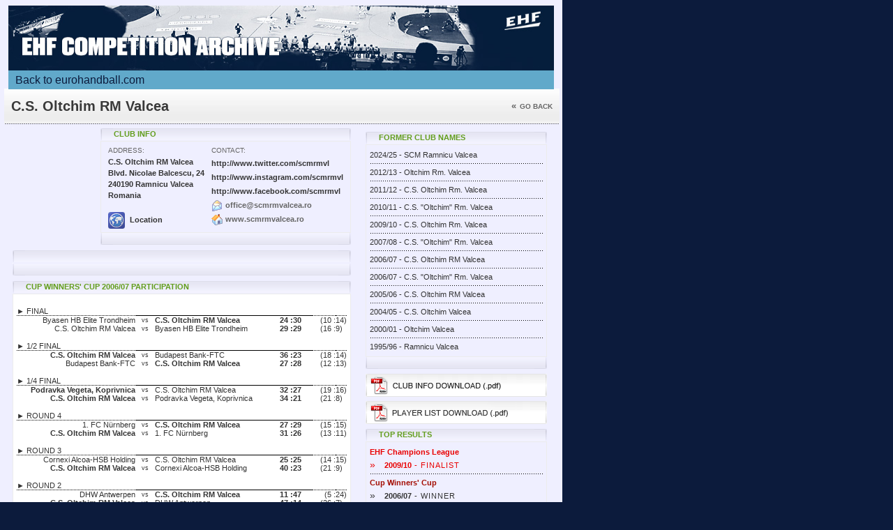

--- FILE ---
content_type: text/html; charset=utf-8
request_url: http://history.eurohandball.com/ec/cwc/women/2006-07/clubs/1669/C.S.+Oltchim+RM+Valcea
body_size: 108462
content:
<!DOCTYPE html PUBLIC "-//W3C//DTD XHTML 1.0 Transitional//EN" "http://www.w3.org/TR/xhtml1/DTD/xhtml1-transitional.dtd">
<html xmlns="http://www.w3.org/1999/xhtml">
	<head>
		<meta http-equiv="Content-Type" content="text/html; charset=utf-8" />
		<meta http-equiv="X-UA-Compatible" content="IE=edge" />
		<meta property="fb:pages" content="1470652866581544" />
		<meta property="fb:app_id" content="287868107979505" /> 
		<meta name="google-site-verification" content="vTaS52cjQAY6M8F87V2Kv9YMDOg3FEmX41RKg_-MWDk" />
		
		<meta name="description" />
		<meta name="b" content="2" />
		<meta name="t" content="2" />
		<meta name="s" content="2007" />
		<meta name="p" content="4" />
		<meta name="g" content="2" />
		<meta name="club" content="C.S. Oltchim RM Valcea" />
		<meta name="title" content="European Handball Federation - C.S. Oltchim RM Valcea" />
		<meta name="DC.title" content="European Handball Federation - C.S. Oltchim RM Valcea" />
		<meta name="DC.publisher" content="Eurohandball.com" />
		<meta name="DC.language" content="en" />
		<meta name="copyright" content="Content Copyright by the European Handball Federation (c) 1993-2026" />
		<meta name="description" content="Detailed club information: rosters, photos, competition history of the clubs and contacts." />
		<meta name="DC.description" content="Detailed club information: rosters, photos, competition history of the clubs and contacts." />
		<meta name="robots" content="index,follow" />
		<meta name="language" content="en" />
		<meta name="keywords" content="Handball,ball,goal,team,sport,teamsport,team handball,European Handball Federation,International Handball Federation,Olympics,Olympic Games,IOC,cup,score,scorer,match,game,referee,shot,court,club competition,competition,adidas,group,final,semi,quarter,eight,Bundesliga,Asobal,Budapest Bank Liga,Trophy,Gold,medal,winner,looser,MIK 1.Liga,C.S. Oltchim RM Valcea" />

		<link rel="shortcut icon" type="image/x-icon" href="/favicon.ico" />
		<link rel="stylesheet" type="text/css" href="/style/local.05.css" />
		<link rel="stylesheet" type="text/css" href="/style/pages.04.css" />
		<link rel="stylesheet" type="text/css" href="/style/todo.css" />
		<link rel="stylesheet" type="text/css" href="/style/parts/left.css" />
		<link rel="stylesheet" type="text/css" href="/style/parts/header.css" />
		<link rel="stylesheet" type="text/css" href="/style/parts/news.css" />
		<link rel="stylesheet" type="text/css" href="/style/parts/banners.css" />
		<link rel="stylesheet" type="text/css" href="/style/modifiers/all.css" />
		
		<link rel="stylesheet" type="text/css" href="/style/modifiers/cwc.css"  />
		<link rel="stylesheet" type="text/css" href="https://res.ehf.eu/css/default.css"  />

		
		
		<title>European Handball Federation - C.S. Oltchim RM Valcea</title>
		<script type="text/javascript" src="https://res.ehf.eu/scripts/jquery-latest.js"></script>
		<script type="text/javascript" src="/scripts/jquery_plugins.js"></script>
		<script src="/scripts/ehflib.js" type="text/javascript"></script>
		<script src="/scripts/local.06.js?t=1" type="text/javascript"></script>
		<script src="/scripts/search.02.js" type="text/javascript"></script>
		<script src="/scripts/maps.01.js" type="text/javascript"></script>
		<script src="/scripts/popup.09.js" type="text/javascript"></script>
        <script src="/scripts/liveticker.js?t=7" type="text/javascript"></script>
		<script type="text/javascript">var slkBewerbTyp = 2, slkBewerb = 2, slkMfKz = 2, slkSeason = 15;</script>
	
		<link rel="stylesheet" type="text/css" href="/style/default.css" />
		<link type="text/css" href="https://res.ehf.eu/css/gallery.css?t=1" rel="stylesheet" media="all" />
		<script type="text/javascript" src="https://res.ehf.eu/scripts/gallery2-latest.js?t=1"></script>
		<script type="text/javascript" src="https://res.ehf.eu/scripts/plugins/galleria/galleria.js?t=1"></script>
		<script type="text/javascript" src="https://res.ehf.eu/scripts/plugins/galleria/themes/classic/galleria.classic.js?t=1"></script>
		<link type="text/css" href="https://res.ehf.eu/css/gallery.css?t=1" rel="stylesheet" media="all" />
	</head>
	<body id="pagebody"><form method="post">

<div>

</div>

		<table id="mainFrame" cellpadding="0" cellspacing="0">
			<tr><td id="td_header">
    
<div class="div_header">
	<div class="C">
		<img width="782" height="93" src="/img/slides/EHF_archive.jpg" />
	</div>
	<div class="menu A">
		<a style="color: #0C1B3C; text-transform: none; font-size: 16px" href="https://www.eurohandball.com">Back to eurohandball.com</a>
	</div>
	<div class="menu B" style="display: none">
		<input class="searchBox" value="" name="token" id="token" maxlength="50" placeholder="enter keywords to filter competitions" />
		<button id="searchBtn">Search</button>
		<button id="resetBtn">Reset</button>
	</div>
</div>
<script type="text/javascript">

    var compFacets = {"a:men (adults)":{"count":56},"g:Men":{"count":316},"n:European Championship":{"count":130},"s:2028":{"count":1},"t:Indoor":{"count":528},"t:National team competition":{"count":329},"v:BUL":{"count":105},"v:CYP":{"count":129},"v:GBR":{"count":16},"v:LAT":{"count":55},"v:TUR":{"count":267},"n:World Championship":{"count":64},"s:2027":{"count":1},"v:BEL":{"count":154},"v:BIH":{"count":137},"v:FIN":{"count":89},"v:GRE":{"count":223},"v:ISR":{"count":92},"v:KOS":{"count":74},"v:LTU":{"count":143},"v:LUX":{"count":143},"v:SVK":{"count":225},"a:mixed (adults)":{"count":5},"g:Mixed":{"count":6},"n:European Wheelchair Handball Nations' Tournament":{"count":6},"s:2025":{"count":25},"t:Wheelchair":{"count":6},"a:women (17)":{"count":19},"a:yac":{"count":191},"g:Women":{"count":314},"n:Ech Beach Handball":{"count":62},"t:Beach":{"count":109},"a:women (adults)":{"count":52},"v:AUT":{"count":276},"v:CRO":{"count":281},"v:CZE":{"count":207},"v:ESP":{"count":278},"v:FAR":{"count":40},"v:ISL":{"count":153},"v:ITA":{"count":239},"v:MKD":{"count":240},"v:MNE":{"count":103},"v:POL":{"count":284},"v:POR":{"count":271},"v:ROU":{"count":290},"v:SLO":{"count":256},"v:SRB":{"count":142},"v:SUI":{"count":244},"v:SWE":{"count":237},"a:women (19)":{"count":11},"n:Beach Handball Champions Cup":{"count":22},"n:European Beach Tour":{"count":22},"n:Ehf European Cup":{"count":10},"s:2024":{"count":32},"t:Club competition":{"count":262},"v:AZE":{"count":32},"v:NED":{"count":220},"n:Ehf European League":{"count":10},"v:DEN":{"count":255},"v:FRA":{"count":261},"v:GER":{"count":273},"v:HUN":{"count":279},"v:NOR":{"count":242},"n:Ehf Champions League":{"count":64},"n:European Youth Olympic Festival":{"count":14},"v:GEO":{"count":41},"a:men (19)":{"count":5},"n:European Open":{"count":19},"a:men (17)":{"count":10},"v:EST":{"count":71},"a:men (18)":{"count":9},"n:Ehf Youth Club Trophy":{"count":1},"a:women (16)":{"count":5},"a:women (20)":{"count":2},"n:Euro Cup":{"count":5},"s:2023":{"count":34},"v:MLT":{"count":9},"a:men (16)":{"count":2},"a:men (20)":{"count":8},"n:European Games":{"count":2},"s:2022":{"count":36},"a:men (21)":{"count":1},"v:RUS":{"count":212},"v:UKR":{"count":214},"s:2021":{"count":33},"v:BLR":{"count":155},"s:2020":{"count":15},"n:Challenge Trophy":{"count":19},"n:Challenge Cup":{"count":40},"s:2019":{"count":32},"n:Ehf Cup":{"count":54},"s:2018":{"count":31},"a:senior":{"count":332},"a:women (18)":{"count":1},"a:20":{"count":14},"s:2017":{"count":31},"a:18":{"count":26},"a:17":{"count":18},"a:19":{"count":21},"s:2016":{"count":30},"a:21":{"count":6},"v:MDA":{"count":9},"a:16":{"count":2},"n:Cup Winners' Cup":{"count":42},"s:2015":{"count":31},"v:IRL":{"count":3},"s:2014":{"count":27},"s:2013":{"count":26},"s:2012":{"count":25},"s:2011":{"count":26},"s:2010":{"count":23},"v:ENG":{"count":1},"s:2009":{"count":25},"s:2008":{"count":27},"v:EHF":{"count":1},"n:Champions Trophy":{"count":27},"s:2007":{"count":30},"s:2006":{"count":29},"v:BEN":{"count":1},"v:BHR":{"count":1},"v:SCG":{"count":102},"v:CAN":{"count":1},"s:2005":{"count":27},"s:2004":{"count":29},"v:OMA":{"count":1},"v:QAT":{"count":1},"v:TUN":{"count":1},"n:Olympic Games":{"count":6},"s:2003":{"count":28},"s:2002":{"count":27},"n:Nations'cup":{"count":2},"v:BRA":{"count":2},"s:2001":{"count":28},"s:2000":{"count":29},"v:AUS":{"count":3},"s:1999":{"count":27},"n:City Cup":{"count":14},"s:1998":{"count":24},"v:EGY":{"count":1},"s:1997":{"count":26},"v:CIV":{"count":1},"s:1996":{"count":26},"v:JPN":{"count":1},"v:USA":{"count":2},"s:1995":{"count":23},"v:ARM":{"count":2},"s:1994":{"count":22},"v:ARG":{"count":1},"s:1993":{"count":10},"s:1992":{"count":2}};
    var comps = [{"name":"2028 M EHF EURO","tags":["a:men (adults)","g:Men","n:European Championship","s:2028","t:Indoor","t:National team competition","v:BUL","v:CYP","v:GBR","v:LAT","v:TUR"],"searchToken":" a:men (adults) g:men n:european championship s:2028 t:indoor t:national team competition v:bul v:cyp v:gbr v:lat v:tur men (adults) men european championship 2028 indoor national team competition bul cyp gbr lat tur ","sort":"2028.0001.0011","link":"/ech/men/2028/round/1669 ","isCurrentSaison":false},{"name":"2027 M World Championship ","tags":["a:men (adults)","g:Men","n:World Championship","s:2027","t:Indoor","t:National team competition","v:BEL","v:BIH","v:CYP","v:FIN","v:GBR","v:GRE","v:ISR","v:KOS","v:LAT","v:LTU","v:LUX","v:SVK","v:TUR"],"searchToken":" a:men (adults) g:men n:world championship s:2027 t:indoor t:national team competition v:bel v:bih v:cyp v:fin v:gbr v:gre v:isr v:kos v:lat v:ltu v:lux v:svk v:tur men (adults) men world championship 2027 indoor national team competition bel bih cyp fin gbr gre isr kos lat ltu lux svk tur ","sort":"2027.0001.0021","link":"/wch/men/2027/round/1669 ","isCurrentSaison":false},{"name":"2025 W European Wheelchair Handball Nations' Tournament ","tags":["a:mixed (adults)","g:Mixed","n:European Wheelchair Handball Nations' Tournament","s:2025","t:Indoor","t:National team competition","t:Wheelchair","v:LTU"],"searchToken":" a:mixed (adults) g:mixed n:european wheelchair handball nations' tournament s:2025 t:indoor t:national team competition t:wheelchair v:ltu mixed (adults) mixed european wheelchair handball nations' tournament 2025 indoor national team competition wheelchair ltu ","sort":"2025.0003.0050","link":"/ewhnt/mixed/2025/round/1669 ","isCurrentSaison":false},{"name":"2025 W Ech Beach Handball 17","tags":["a:women (17)","a:yac","g:Women","n:Ech Beach Handball","s:2025","t:Beach","t:National team competition","v:TUR"],"searchToken":" a:women (17) a:yac g:women n:ech beach handball s:2025 t:beach t:national team competition v:tur women (17) yac women ech beach handball 2025 beach national team competition tur ","sort":"2025.0002.0032","link":"/beach/17/women/2025/round/1669 ","isCurrentSaison":false},{"name":"2025 W ECh Beach Handball ","tags":["a:women (adults)","g:Women","n:Ech Beach Handball","s:2025","t:Beach","t:National team competition","v:TUR"],"searchToken":" a:women (adults) g:women n:ech beach handball s:2025 t:beach t:national team competition v:tur women (adults) women ech beach handball 2025 beach national team competition tur ","sort":"2025.0002.0030","link":"/beach/women/2025/round/1669 ","isCurrentSaison":false},{"name":"2025 W World Championship ","tags":["a:women (adults)","g:Women","n:World Championship","s:2025","t:Indoor","t:National team competition","v:AUT","v:BEL","v:CRO","v:CZE","v:ESP","v:FAR","v:FIN","v:ISL","v:ITA","v:KOS","v:LTU","v:MKD","v:MNE","v:POL","v:POR","v:ROU","v:SLO","v:SRB","v:SUI","v:SVK","v:SWE","v:TUR"],"searchToken":" a:women (adults) g:women n:world championship s:2025 t:indoor t:national team competition v:aut v:bel v:cro v:cze v:esp v:far v:fin v:isl v:ita v:kos v:ltu v:mkd v:mne v:pol v:por v:rou v:slo v:srb v:sui v:svk v:swe v:tur women (adults) women world championship 2025 indoor national team competition aut bel cro cze esp far fin isl ita kos ltu mkd mne pol por rou slo srb sui svk swe tur ","sort":"2025.0002.0021","link":"/wch/women/2025/round/1669 ","isCurrentSaison":false},{"name":"2025 W19 EURO","tags":["a:women (19)","a:yac","g:Women","n:European Championship","s:2025","t:Indoor","t:National team competition","v:MNE"],"searchToken":" a:women (19) a:yac g:women n:european championship s:2025 t:indoor t:national team competition v:mne women (19) yac women european championship 2025 indoor national team competition mne ","sort":"2025.0002.0014","link":"/ech/19/women/2025/round/1669 ","isCurrentSaison":false},{"name":"2025 W17 EURO","tags":["a:women (17)","a:yac","g:Women","n:European Championship","s:2025","t:Indoor","t:National team competition","v:MNE","v:POL","v:TUR"],"searchToken":" a:women (17) a:yac g:women n:european championship s:2025 t:indoor t:national team competition v:mne v:pol v:tur women (17) yac women european championship 2025 indoor national team competition mne pol tur ","sort":"2025.0002.0012","link":"/ech/17/women/2025/round/1669 ","isCurrentSaison":false},{"name":"2025 W Beach Handball Champions Cup ","tags":["a:women (adults)","g:Women","n:Beach Handball Champions Cup","s:2025","t:Beach","v:POR"],"searchToken":" a:women (adults) g:women n:beach handball champions cup s:2025 t:beach v:por women (adults) women beach handball champions cup 2025 beach por ","sort":"2025.0002.0011","link":"/chcb/women/2025/round/1669 ","isCurrentSaison":false},{"name":"2025 W European Beach Tour ","tags":["a:women (adults)","g:Women","n:European Beach Tour","s:2025","t:Beach","v:ITA"],"searchToken":" a:women (adults) g:women n:european beach tour s:2025 t:beach v:ita women (adults) women european beach tour 2025 beach ita ","sort":"2025.0002.0010","link":"/ebt/women/2025/round/1669 ","isCurrentSaison":false},{"name":"2024/25 W European Cup EHF European Cup","tags":["a:women (adults)","g:Women","n:Ehf European Cup","s:2024","s:2025","t:Club competition","t:Indoor","v:AUT","v:AZE","v:BEL","v:BIH","v:CRO","v:CZE","v:ESP","v:FAR","v:GRE","v:ISL","v:ITA","v:KOS","v:LTU","v:LUX","v:MKD","v:NED","v:POL","v:POR","v:SLO","v:SRB","v:SUI","v:SVK","v:SWE","v:TUR"],"searchToken":" a:women (adults) g:women n:ehf european cup s:2024 s:2025 t:club competition t:indoor v:aut v:aze v:bel v:bih v:cro v:cze v:esp v:far v:gre v:isl v:ita v:kos v:ltu v:lux v:mkd v:ned v:pol v:por v:slo v:srb v:sui v:svk v:swe v:tur women (adults) women ehf european cup 2024 2025 club competition indoor aut aze bel bih cro cze esp far gre isl ita kos ltu lux mkd ned pol por slo srb sui svk swe tur ","sort":"2025.0002.0004","link":"/ec/ct/women/2024-25/round/1669 ","isCurrentSaison":false},{"name":"2024/25 W European Cup EHF European League","tags":["a:women (adults)","g:Women","n:Ehf European League","s:2024","s:2025","t:Club competition","t:Indoor","v:AUT","v:CRO","v:CZE","v:DEN","v:ESP","v:FRA","v:GER","v:HUN","v:MKD","v:NED","v:NOR","v:POL","v:POR","v:ROU","v:SRB","v:SVK","v:SWE","v:TUR"],"searchToken":" a:women (adults) g:women n:ehf european league s:2024 s:2025 t:club competition t:indoor v:aut v:cro v:cze v:den v:esp v:fra v:ger v:hun v:mkd v:ned v:nor v:pol v:por v:rou v:srb v:svk v:swe v:tur women (adults) women ehf european league 2024 2025 club competition indoor aut cro cze den esp fra ger hun mkd ned nor pol por rou srb svk swe tur ","sort":"2025.0002.0003","link":"/ec/el/women/2024-25/round/1669 ","isCurrentSaison":false},{"name":"2024/25 W European Cup EHF Champions League","tags":["a:women (adults)","g:Women","n:Ehf Champions League","s:2024","s:2025","t:Club competition","t:Indoor","v:CRO","v:DEN","v:FRA","v:GER","v:HUN","v:MNE","v:NOR","v:ROU","v:SLO"],"searchToken":" a:women (adults) g:women n:ehf champions league s:2024 s:2025 t:club competition t:indoor v:cro v:den v:fra v:ger v:hun v:mne v:nor v:rou v:slo women (adults) women ehf champions league 2024 2025 club competition indoor cro den fra ger hun mne nor rou slo ","sort":"2025.0002.0001","link":"/ec/cl/women/2024-25/round/1669 ","isCurrentSaison":false},{"name":"2025 W European Youth Olympic Festival 17","tags":["a:women (17)","a:yac","g:Women","n:European Youth Olympic Festival","s:2025","t:Indoor","t:National team competition","v:MKD"],"searchToken":" a:women (17) a:yac g:women n:european youth olympic festival s:2025 t:indoor t:national team competition v:mkd women (17) yac women european youth olympic festival 2025 indoor national team competition mkd ","sort":"2025.0002.0001","link":"/eyof/01-01/17/women/2025/round/1669 ","isCurrentSaison":false},{"name":"2025 W17 W17 Championship - KOS","tags":["a:women (17)","a:yac","g:Women","n:European Championship","s:2025","t:Indoor","t:National team competition","v:KOS"],"searchToken":" a:women (17) a:yac g:women n:european championship s:2025 t:indoor t:national team competition v:kos women (17) yac women european championship 2025 indoor national team competition kos ","sort":"2025.0002.0001","link":"/ech/01-01/17/women/2025/round/1669 ","isCurrentSaison":false},{"name":"2025 W19 Final Tournament","tags":["a:women (19)","a:yac","g:Women","n:European Championship","s:2025","t:Indoor","t:National team competition","v:GEO"],"searchToken":" a:women (19) a:yac g:women n:european championship s:2025 t:indoor t:national team competition v:geo women (19) yac women european championship 2025 indoor national team competition geo ","sort":"2025.0002.0001","link":"/ech/01-01/19/women/2025/round/1669 ","isCurrentSaison":false},{"name":"2025 M European Open 19","tags":["a:men (19)","a:yac","g:Men","n:European Open","s:2025","t:Indoor","t:National team competition","v:SWE"],"searchToken":" a:men (19) a:yac g:men n:european open s:2025 t:indoor t:national team competition v:swe men (19) yac men european open 2025 indoor national team competition swe ","sort":"2025.0001.0052","link":"/eopen/19/men/2025/round/1669 ","isCurrentSaison":false},{"name":"2025 M Ech Beach Handball 17","tags":["a:men (17)","a:yac","g:Men","n:Ech Beach Handball","s:2025","t:Beach","t:National team competition","v:TUR"],"searchToken":" a:men (17) a:yac g:men n:ech beach handball s:2025 t:beach t:national team competition v:tur men (17) yac men ech beach handball 2025 beach national team competition tur ","sort":"2025.0001.0032","link":"/beach/17/men/2025/round/1669 ","isCurrentSaison":false},{"name":"2025 M ECh Beach Handball ","tags":["a:men (adults)","g:Men","n:Ech Beach Handball","s:2025","t:Beach","t:National team competition","v:TUR"],"searchToken":" a:men (adults) g:men n:ech beach handball s:2025 t:beach t:national team competition v:tur men (adults) men ech beach handball 2025 beach national team competition tur ","sort":"2025.0001.0030","link":"/beach/men/2025/round/1669 ","isCurrentSaison":false},{"name":"2025 M World Championship ","tags":["a:men (adults)","g:Men","n:World Championship","s:2025","t:Indoor","t:National team competition","v:AUT","v:BEL","v:BIH","v:CZE","v:ESP","v:EST","v:FAR","v:FIN","v:GBR","v:GEO","v:GRE","v:HUN","v:ISL","v:ITA","v:KOS","v:LAT","v:LTU","v:LUX","v:MKD","v:MNE","v:NED","v:POL","v:POR","v:ROU","v:SLO","v:SRB","v:SUI","v:SVK","v:TUR"],"searchToken":" a:men (adults) g:men n:world championship s:2025 t:indoor t:national team competition v:aut v:bel v:bih v:cze v:esp v:est v:far v:fin v:gbr v:geo v:gre v:hun v:isl v:ita v:kos v:lat v:ltu v:lux v:mkd v:mne v:ned v:pol v:por v:rou v:slo v:srb v:sui v:svk v:tur men (adults) men world championship 2025 indoor national team competition aut bel bih cze esp est far fin gbr geo gre hun isl ita kos lat ltu lux mkd mne ned pol por rou slo srb sui svk tur ","sort":"2025.0001.0021","link":"/wch/men/2025/round/1669 ","isCurrentSaison":false},{"name":"2025 M Beach Handball Champions Cup ","tags":["a:men (adults)","g:Men","n:Beach Handball Champions Cup","s:2025","t:Beach","v:POR"],"searchToken":" a:men (adults) g:men n:beach handball champions cup s:2025 t:beach v:por men (adults) men beach handball champions cup 2025 beach por ","sort":"2025.0001.0011","link":"/chcb/men/2025/round/1669 ","isCurrentSaison":false},{"name":"2025 M European Beach Tour ","tags":["a:men (adults)","g:Men","n:European Beach Tour","s:2025","t:Beach","v:ITA"],"searchToken":" a:men (adults) g:men n:european beach tour s:2025 t:beach v:ita men (adults) men european beach tour 2025 beach ita ","sort":"2025.0001.0010","link":"/ebt/men/2025/round/1669 ","isCurrentSaison":false},{"name":"2024/25 M European Cup EHF Youth Club Trophy","tags":["a:men (18)","a:yac","g:Men","n:Ehf Youth Club Trophy","s:2024","s:2025","t:Club competition","t:Indoor","v:ESP","v:GER","v:HUN","v:ROU"],"searchToken":" a:men (18) a:yac g:men n:ehf youth club trophy s:2024 s:2025 t:club competition t:indoor v:esp v:ger v:hun v:rou men (18) yac men ehf youth club trophy 2024 2025 club competition indoor esp ger hun rou ","sort":"2025.0001.0008","link":"/ec/men/2024-25/round/1669 ","isCurrentSaison":false},{"name":"2024/25 M European Cup EHF European Cup","tags":["a:men (adults)","g:Men","n:Ehf European Cup","s:2024","s:2025","t:Club competition","t:Indoor","v:AUT","v:AZE","v:BEL","v:BIH","v:BUL","v:CRO","v:CYP","v:CZE","v:EST","v:FAR","v:FIN","v:GRE","v:ISL","v:ITA","v:KOS","v:LTU","v:LUX","v:MKD","v:MNE","v:NED","v:NOR","v:ROU","v:SLO","v:SRB","v:SUI","v:SVK","v:TUR"],"searchToken":" a:men (adults) g:men n:ehf european cup s:2024 s:2025 t:club competition t:indoor v:aut v:aze v:bel v:bih v:bul v:cro v:cyp v:cze v:est v:far v:fin v:gre v:isl v:ita v:kos v:ltu v:lux v:mkd v:mne v:ned v:nor v:rou v:slo v:srb v:sui v:svk v:tur men (adults) men ehf european cup 2024 2025 club competition indoor aut aze bel bih bul cro cyp cze est far fin gre isl ita kos ltu lux mkd mne ned nor rou slo srb sui svk tur ","sort":"2025.0001.0004","link":"/ec/ct/men/2024-25/round/1669 ","isCurrentSaison":false},{"name":"2024/25 M European Cup EHF European League","tags":["a:men (adults)","g:Men","n:Ehf European League","s:2024","s:2025","t:Club competition","t:Indoor","v:BIH","v:CRO","v:CZE","v:DEN","v:ESP","v:FRA","v:GER","v:HUN","v:ISL","v:MKD","v:NOR","v:POL","v:POR","v:ROU","v:SLO","v:SRB","v:SUI","v:SVK","v:SWE"],"searchToken":" a:men (adults) g:men n:ehf european league s:2024 s:2025 t:club competition t:indoor v:bih v:cro v:cze v:den v:esp v:fra v:ger v:hun v:isl v:mkd v:nor v:pol v:por v:rou v:slo v:srb v:sui v:svk v:swe men (adults) men ehf european league 2024 2025 club competition indoor bih cro cze den esp fra ger hun isl mkd nor pol por rou slo srb sui svk swe ","sort":"2025.0001.0003","link":"/ec/el/men/2024-25/round/1669 ","isCurrentSaison":false},{"name":"2024/25 M European Cup EHF Champions League","tags":["a:men (adults)","g:Men","n:Ehf Champions League","s:2024","s:2025","t:Club competition","t:Indoor","v:CRO","v:DEN","v:ESP","v:FRA","v:GER","v:HUN","v:MKD","v:NOR","v:POL","v:POR","v:ROU"],"searchToken":" a:men (adults) g:men n:ehf champions league s:2024 s:2025 t:club competition t:indoor v:cro v:den v:esp v:fra v:ger v:hun v:mkd v:nor v:pol v:por v:rou men (adults) men ehf champions league 2024 2025 club competition indoor cro den esp fra ger hun mkd nor pol por rou ","sort":"2025.0001.0001","link":"/ec/cl/men/2024-25/round/1669 ","isCurrentSaison":false},{"name":"2025 M European Youth Olympic Festival 17","tags":["a:men (17)","a:yac","g:Men","n:European Youth Olympic Festival","s:2025","t:Indoor","t:National team competition","v:MKD"],"searchToken":" a:men (17) a:yac g:men n:european youth olympic festival s:2025 t:indoor t:national team competition v:mkd men (17) yac men european youth olympic festival 2025 indoor national team competition mkd ","sort":"2025.0001.0001","link":"/eyof/01-01/17/men/2025/round/1669 ","isCurrentSaison":false},{"name":"2024 W European Open 16","tags":["a:women (16)","a:yac","g:Women","n:European Open","s:2024","t:Indoor","t:National team competition","v:SWE"],"searchToken":" a:women (16) a:yac g:women n:european open s:2024 t:indoor t:national team competition v:swe women (16) yac women european open 2024 indoor national team competition swe ","sort":"2024.0002.0049","link":"/eopen/16/women/2024/round/1669 ","isCurrentSaison":false},{"name":"2024 W ECh Beach Handball 16","tags":["a:women (16)","a:yac","g:Women","n:Ech Beach Handball","s:2024","t:Beach","t:National team competition","v:BUL"],"searchToken":" a:women (16) a:yac g:women n:ech beach handball s:2024 t:beach t:national team competition v:bul women (16) yac women ech beach handball 2024 beach national team competition bul ","sort":"2024.0002.0031","link":"/beach/16/women/2024/round/1669 ","isCurrentSaison":false},{"name":"2024 W ECh Beach Handball ","tags":["a:women (adults)","g:Women","n:Ech Beach Handball","s:2024","t:Beach","t:National team competition","v:BUL"],"searchToken":" a:women (adults) g:women n:ech beach handball s:2024 t:beach t:national team competition v:bul women (adults) women ech beach handball 2024 beach national team competition bul ","sort":"2024.0002.0030","link":"/beach/women/2024/round/1669 ","isCurrentSaison":false},{"name":"2024 W World Championship U20","tags":["a:women (20)","a:yac","g:Women","n:World Championship","s:2024","t:Indoor","t:National team competition","v:SRB"],"searchToken":" a:women (20) a:yac g:women n:world championship s:2024 t:indoor t:national team competition v:srb women (20) yac women world championship 2024 indoor national team competition srb ","sort":"2024.0002.0024","link":"/wch/u20/women/2024/round/1669 ","isCurrentSaison":false},{"name":"2024 W EURO CUP ","tags":["a:women (adults)","g:Women","n:Euro Cup","s:2024","t:Indoor","t:National team competition","v:AUT","v:HUN","v:NOR","v:SUI"],"searchToken":" a:women (adults) g:women n:euro cup s:2024 t:indoor t:national team competition v:aut v:hun v:nor v:sui women (adults) women euro cup 2024 indoor national team competition aut hun nor sui ","sort":"2024.0002.0018","link":"/eurocup/women/2024/round/1669 ","isCurrentSaison":false},{"name":"2024 W EHF EURO","tags":["a:women (adults)","g:Women","n:European Championship","s:2024","t:Indoor","t:National team competition","v:AUT","v:AZE","v:BIH","v:BUL","v:CRO","v:CZE","v:DEN","v:ESP","v:FAR","v:FIN","v:FRA","v:GER","v:GRE","v:HUN","v:ISL","v:ITA","v:KOS","v:LAT","v:LTU","v:LUX","v:MKD","v:MNE","v:NED","v:POL","v:POR","v:ROU","v:SLO","v:SRB","v:SUI","v:SVK","v:SWE","v:TUR"],"searchToken":" a:women (adults) g:women n:european championship s:2024 t:indoor t:national team competition v:aut v:aze v:bih v:bul v:cro v:cze v:den v:esp v:far v:fin v:fra v:ger v:gre v:hun v:isl v:ita v:kos v:lat v:ltu v:lux v:mkd v:mne v:ned v:pol v:por v:rou v:slo v:srb v:sui v:svk v:swe v:tur women (adults) women european championship 2024 indoor national team competition aut aze bih bul cro cze den esp far fin fra ger gre hun isl ita kos lat ltu lux mkd mne ned pol por rou slo srb sui svk swe tur ","sort":"2024.0002.0011","link":"/ech/women/2024/round/1669 ","isCurrentSaison":false},{"name":"2024 W Beach Handball Champions Cup ","tags":["a:women (adults)","g:Women","n:Beach Handball Champions Cup","s:2024","t:Beach","v:POR"],"searchToken":" a:women (adults) g:women n:beach handball champions cup s:2024 t:beach v:por women (adults) women beach handball champions cup 2024 beach por ","sort":"2024.0002.0011","link":"/chcb/women/2024/round/1669 ","isCurrentSaison":false},{"name":"2024 W European Beach Tour ","tags":["a:women (adults)","g:Women","n:European Beach Tour","s:2024","t:Beach","v:FRA"],"searchToken":" a:women (adults) g:women n:european beach tour s:2024 t:beach v:fra women (adults) women european beach tour 2024 beach fra ","sort":"2024.0002.0010","link":"/ebt/women/2024/round/1669 ","isCurrentSaison":false},{"name":"2023/24 W European Cup EHF European Cup","tags":["a:women (adults)","g:Women","n:Ehf European Cup","s:2023","s:2024","t:Club competition","t:Indoor","v:AUT","v:AZE","v:BEL","v:BIH","v:CRO","v:CYP","v:CZE","v:ESP","v:GRE","v:ITA","v:KOS","v:LTU","v:LUX","v:MKD","v:MLT","v:MNE","v:NED","v:POR","v:SLO","v:SUI","v:SVK","v:TUR"],"searchToken":" a:women (adults) g:women n:ehf european cup s:2023 s:2024 t:club competition t:indoor v:aut v:aze v:bel v:bih v:cro v:cyp v:cze v:esp v:gre v:ita v:kos v:ltu v:lux v:mkd v:mlt v:mne v:ned v:por v:slo v:sui v:svk v:tur women (adults) women ehf european cup 2023 2024 club competition indoor aut aze bel bih cro cyp cze esp gre ita kos ltu lux mkd mlt mne ned por slo sui svk tur ","sort":"2024.0002.0004","link":"/ec/ct/women/2023-24/round/1669 ","isCurrentSaison":false},{"name":"2023/24 W European Cup EHF European League","tags":["a:women (adults)","g:Women","n:Ehf European League","s:2023","s:2024","t:Club competition","t:Indoor","v:AUT","v:CRO","v:CZE","v:DEN","v:ESP","v:FRA","v:GER","v:GRE","v:HUN","v:ISL","v:NOR","v:POL","v:ROU","v:SRB","v:SWE","v:TUR"],"searchToken":" a:women (adults) g:women n:ehf european league s:2023 s:2024 t:club competition t:indoor v:aut v:cro v:cze v:den v:esp v:fra v:ger v:gre v:hun v:isl v:nor v:pol v:rou v:srb v:swe v:tur women (adults) women ehf european league 2023 2024 club competition indoor aut cro cze den esp fra ger gre hun isl nor pol rou srb swe tur ","sort":"2024.0002.0003","link":"/ec/el/women/2023-24/round/1669 ","isCurrentSaison":false},{"name":"2023/24 W European Cup EHF Champions League","tags":["a:women (adults)","g:Women","n:Ehf Champions League","s:2023","s:2024","t:Club competition","t:Indoor","v:DEN","v:FRA","v:GER","v:HUN","v:MNE","v:NOR","v:POL","v:ROU","v:SLO","v:SWE"],"searchToken":" a:women (adults) g:women n:ehf champions league s:2023 s:2024 t:club competition t:indoor v:den v:fra v:ger v:hun v:mne v:nor v:pol v:rou v:slo v:swe women (adults) women ehf champions league 2023 2024 club competition indoor den fra ger hun mne nor pol rou slo swe ","sort":"2024.0002.0001","link":"/ec/cl/women/2023-24/round/1669 ","isCurrentSaison":false},{"name":"2024 M ECh Beach Handball 16","tags":["a:men (16)","a:yac","g:Men","n:Ech Beach Handball","s:2024","t:Beach","t:National team competition","v:BUL"],"searchToken":" a:men (16) a:yac g:men n:ech beach handball s:2024 t:beach t:national team competition v:bul men (16) yac men ech beach handball 2024 beach national team competition bul ","sort":"2024.0001.0031","link":"/beach/16/men/2024/round/1669 ","isCurrentSaison":false},{"name":"2024 M ECh Beach Handball ","tags":["a:men (adults)","g:Men","n:Ech Beach Handball","s:2024","t:Beach","t:National team competition","v:BUL"],"searchToken":" a:men (adults) g:men n:ech beach handball s:2024 t:beach t:national team competition v:bul men (adults) men ech beach handball 2024 beach national team competition bul ","sort":"2024.0001.0030","link":"/beach/men/2024/round/1669 ","isCurrentSaison":false},{"name":"2024 M EURO CUP ","tags":["a:men (adults)","g:Men","n:Euro Cup","s:2024","t:Indoor","t:National team competition","v:DEN","v:ESP","v:GER","v:SWE"],"searchToken":" a:men (adults) g:men n:euro cup s:2024 t:indoor t:national team competition v:den v:esp v:ger v:swe men (adults) men euro cup 2024 indoor national team competition den esp ger swe ","sort":"2024.0001.0018","link":"/eurocup/men/2024/round/1669 ","isCurrentSaison":false},{"name":"2024 M20 EURO","tags":["a:men (20)","a:yac","g:Men","n:European Championship","s:2024","t:Indoor","t:National team competition","v:SLO"],"searchToken":" a:men (20) a:yac g:men n:european championship s:2024 t:indoor t:national team competition v:slo men (20) yac men european championship 2024 indoor national team competition slo ","sort":"2024.0001.0015","link":"/ech/20/men/2024/round/1669 ","isCurrentSaison":false},{"name":"2024 M18 EURO","tags":["a:men (18)","a:yac","g:Men","n:European Championship","s:2024","t:Indoor","t:National team competition","v:AUT","v:CZE","v:ITA","v:MKD","v:MNE","v:POL"],"searchToken":" a:men (18) a:yac g:men n:european championship s:2024 t:indoor t:national team competition v:aut v:cze v:ita v:mkd v:mne v:pol men (18) yac men european championship 2024 indoor national team competition aut cze ita mkd mne pol ","sort":"2024.0001.0013","link":"/ech/18/men/2024/round/1669 ","isCurrentSaison":false},{"name":"2024 M EHF EURO","tags":["a:men (adults)","g:Men","n:European Championship","s:2024","t:Indoor","t:National team competition","v:AUT","v:BEL","v:BIH","v:CRO","v:CYP","v:CZE","v:EST","v:FAR","v:FIN","v:FRA","v:GEO","v:GER","v:GRE","v:HUN","v:ISL","v:ISR","v:ITA","v:KOS","v:LAT","v:LTU","v:LUX","v:MKD","v:MNE","v:NED","v:NOR","v:POL","v:POR","v:ROU","v:SLO","v:SRB","v:SUI","v:SVK","v:TUR"],"searchToken":" a:men (adults) g:men n:european championship s:2024 t:indoor t:national team competition v:aut v:bel v:bih v:cro v:cyp v:cze v:est v:far v:fin v:fra v:geo v:ger v:gre v:hun v:isl v:isr v:ita v:kos v:lat v:ltu v:lux v:mkd v:mne v:ned v:nor v:pol v:por v:rou v:slo v:srb v:sui v:svk v:tur men (adults) men european championship 2024 indoor national team competition aut bel bih cro cyp cze est far fin fra geo ger gre hun isl isr ita kos lat ltu lux mkd mne ned nor pol por rou slo srb sui svk tur ","sort":"2024.0001.0011","link":"/ech/men/2024/round/1669 ","isCurrentSaison":false},{"name":"2024 M Beach Handball Champions Cup ","tags":["a:men (adults)","g:Men","n:Beach Handball Champions Cup","s:2024","t:Beach","v:POR"],"searchToken":" a:men (adults) g:men n:beach handball champions cup s:2024 t:beach v:por men (adults) men beach handball champions cup 2024 beach por ","sort":"2024.0001.0011","link":"/chcb/men/2024/round/1669 ","isCurrentSaison":false},{"name":"2024 M European Beach Tour ","tags":["a:men (adults)","g:Men","n:European Beach Tour","s:2024","t:Beach","v:FRA"],"searchToken":" a:men (adults) g:men n:european beach tour s:2024 t:beach v:fra men (adults) men european beach tour 2024 beach fra ","sort":"2024.0001.0010","link":"/ebt/men/2024/round/1669 ","isCurrentSaison":false},{"name":"2023/24 M European Cup EHF European Cup","tags":["a:men (adults)","g:Men","n:Ehf European Cup","s:2023","s:2024","t:Club competition","t:Indoor","v:AUT","v:AZE","v:BEL","v:BIH","v:CRO","v:CZE","v:EST","v:FAR","v:FIN","v:GRE","v:HUN","v:ISL","v:ITA","v:KOS","v:LAT","v:LTU","v:LUX","v:MKD","v:MNE","v:NED","v:NOR","v:ROU","v:SLO","v:SRB","v:SUI","v:SVK","v:TUR"],"searchToken":" a:men (adults) g:men n:ehf european cup s:2023 s:2024 t:club competition t:indoor v:aut v:aze v:bel v:bih v:cro v:cze v:est v:far v:fin v:gre v:hun v:isl v:ita v:kos v:lat v:ltu v:lux v:mkd v:mne v:ned v:nor v:rou v:slo v:srb v:sui v:svk v:tur men (adults) men ehf european cup 2023 2024 club competition indoor aut aze bel bih cro cze est far fin gre hun isl ita kos lat ltu lux mkd mne ned nor rou slo srb sui svk tur ","sort":"2024.0001.0004","link":"/ec/ct/men/2023-24/round/1669 ","isCurrentSaison":false},{"name":"2023/24 M European Cup EHF European League","tags":["a:men (adults)","g:Men","n:Ehf European League","s:2023","s:2024","t:Club competition","t:Indoor","v:BIH","v:CRO","v:DEN","v:ESP","v:FRA","v:GER","v:GRE","v:HUN","v:MKD","v:MNE","v:NOR","v:POL","v:POR","v:ROU","v:SLO","v:SRB","v:SUI","v:SVK","v:SWE"],"searchToken":" a:men (adults) g:men n:ehf european league s:2023 s:2024 t:club competition t:indoor v:bih v:cro v:den v:esp v:fra v:ger v:gre v:hun v:mkd v:mne v:nor v:pol v:por v:rou v:slo v:srb v:sui v:svk v:swe men (adults) men ehf european league 2023 2024 club competition indoor bih cro den esp fra ger gre hun mkd mne nor pol por rou slo srb sui svk swe ","sort":"2024.0001.0003","link":"/ec/el/men/2023-24/round/1669 ","isCurrentSaison":false},{"name":"2024 M18 M18 Championship II - KOS","tags":["a:men (18)","a:yac","g:Men","n:European Championship","s:2024","t:Indoor","t:National team competition","v:KOS"],"searchToken":" a:men (18) a:yac g:men n:european championship s:2024 t:indoor t:national team competition v:kos men (18) yac men european championship 2024 indoor national team competition kos ","sort":"2024.0001.0002","link":"/ech/01-02/18/men/2024/round/1669 ","isCurrentSaison":false},{"name":"2023/24 M European Cup EHF Champions League","tags":["a:men (adults)","g:Men","n:Ehf Champions League","s:2023","s:2024","t:Club competition","t:Indoor","v:CRO","v:DEN","v:ESP","v:FRA","v:GER","v:HUN","v:MKD","v:NOR","v:POL","v:POR","v:SLO"],"searchToken":" a:men (adults) g:men n:ehf champions league s:2023 s:2024 t:club competition t:indoor v:cro v:den v:esp v:fra v:ger v:hun v:mkd v:nor v:pol v:por v:slo men (adults) men ehf champions league 2023 2024 club competition indoor cro den esp fra ger hun mkd nor pol por slo ","sort":"2024.0001.0001","link":"/ec/cl/men/2023-24/round/1669 ","isCurrentSaison":false},{"name":"2024 M18 M18 Championship I - SVK","tags":["a:men (18)","a:yac","g:Men","n:European Championship","s:2024","t:Indoor","t:National team competition","v:SVK"],"searchToken":" a:men (18) a:yac g:men n:european championship s:2024 t:indoor t:national team competition v:svk men (18) yac men european championship 2024 indoor national team competition svk ","sort":"2024.0001.0001","link":"/ech/01-01/18/men/2024/round/1669 ","isCurrentSaison":false},{"name":"2024 M20 M20 - Championship KOS","tags":["a:men (20)","a:yac","g:Men","n:European Championship","s:2024","t:Indoor","t:National team competition","v:KOS"],"searchToken":" a:men (20) a:yac g:men n:european championship s:2024 t:indoor t:national team competition v:kos men (20) yac men european championship 2024 indoor national team competition kos ","sort":"2024.0001.0001","link":"/ech/01-01/20/men/2024/round/1669 ","isCurrentSaison":false},{"name":"2023 W European Youth Olympic Festival 17","tags":["a:women (17)","a:yac","g:Women","n:European Youth Olympic Festival","s:2023","t:Indoor","t:National team competition","v:SLO"],"searchToken":" a:women (17) a:yac g:women n:european youth olympic festival s:2023 t:indoor t:national team competition v:slo women (17) yac women european youth olympic festival 2023 indoor national team competition slo ","sort":"2023.0002.0055","link":"/eyof/17/women/2023/round/1669 ","isCurrentSaison":false},{"name":"2023 W Ech Beach Handball 17","tags":["a:women (17)","a:yac","g:Women","n:Ech Beach Handball","s:2023","t:Beach","t:National team competition","v:TUR"],"searchToken":" a:women (17) a:yac g:women n:ech beach handball s:2023 t:beach t:national team competition v:tur women (17) yac women ech beach handball 2023 beach national team competition tur ","sort":"2023.0002.0032","link":"/beach/17/women/2023/round/1669 ","isCurrentSaison":false},{"name":"2023 W ECh Beach Handball ","tags":["a:women (adults)","g:Women","n:Ech Beach Handball","s:2023","t:Beach","t:National team competition","v:POR"],"searchToken":" a:women (adults) g:women n:ech beach handball s:2023 t:beach t:national team competition v:por women (adults) women ech beach handball 2023 beach national team competition por ","sort":"2023.0002.0030","link":"/beach/women/2023/round/1669 ","isCurrentSaison":false},{"name":"2023 W World Championship ","tags":["a:women (adults)","g:Women","n:World Championship","s:2023","t:Indoor","t:National team competition","v:AUT","v:BIH","v:BUL","v:CRO","v:CZE","v:ESP","v:FIN","v:GER","v:GRE","v:HUN","v:ISL","v:ITA","v:KOS","v:LAT","v:LUX","v:MKD","v:POL","v:POR","v:ROU","v:SLO","v:SRB","v:SUI","v:SVK","v:TUR"],"searchToken":" a:women (adults) g:women n:world championship s:2023 t:indoor t:national team competition v:aut v:bih v:bul v:cro v:cze v:esp v:fin v:ger v:gre v:hun v:isl v:ita v:kos v:lat v:lux v:mkd v:pol v:por v:rou v:slo v:srb v:sui v:svk v:tur women (adults) women world championship 2023 indoor national team competition aut bih bul cro cze esp fin ger gre hun isl ita kos lat lux mkd pol por rou slo srb sui svk tur ","sort":"2023.0002.0021","link":"/wch/women/2023/round/1669 ","isCurrentSaison":false},{"name":"2023 W European Games ","tags":["a:women (adults)","g:Women","n:European Games","s:2023","t:Beach","t:National team competition","v:POL"],"searchToken":" a:women (adults) g:women n:european games s:2023 t:beach t:national team competition v:pol women (adults) women european games 2023 beach national team competition pol ","sort":"2023.0002.0019","link":"/women/2023/round/1669 ","isCurrentSaison":false},{"name":"2023 W19 EURO","tags":["a:women (19)","a:yac","g:Women","n:European Championship","s:2023","t:Indoor","t:National team competition","v:ROU"],"searchToken":" a:women (19) a:yac g:women n:european championship s:2023 t:indoor t:national team competition v:rou women (19) yac women european championship 2023 indoor national team competition rou ","sort":"2023.0002.0014","link":"/ech/19/women/2023/round/1669 ","isCurrentSaison":false},{"name":"2023 W17 EURO","tags":["a:women (17)","a:yac","g:Women","n:European Championship","s:2023","t:Indoor","t:National team competition","v:MNE","v:SRB"],"searchToken":" a:women (17) a:yac g:women n:european championship s:2023 t:indoor t:national team competition v:mne v:srb women (17) yac women european championship 2023 indoor national team competition mne srb ","sort":"2023.0002.0012","link":"/ech/17/women/2023/round/1669 ","isCurrentSaison":false},{"name":"2023 W Beach Handball Champions Cup ","tags":["a:women (adults)","g:Women","n:Beach Handball Champions Cup","s:2023","t:Beach","v:POR"],"searchToken":" a:women (adults) g:women n:beach handball champions cup s:2023 t:beach v:por women (adults) women beach handball champions cup 2023 beach por ","sort":"2023.0002.0011","link":"/chcb/women/2023/round/1669 ","isCurrentSaison":false},{"name":"2023 W European Beach Tour ","tags":["a:women (adults)","g:Women","n:European Beach Tour","s:2023","t:Beach","v:TUR"],"searchToken":" a:women (adults) g:women n:european beach tour s:2023 t:beach v:tur women (adults) women european beach tour 2023 beach tur ","sort":"2023.0002.0010","link":"/ebt/women/2023/round/1669 ","isCurrentSaison":false},{"name":"2022/23 W European Cup EHF European Cup","tags":["a:women (adults)","g:Women","n:Ehf European Cup","s:2022","s:2023","t:Club competition","t:Indoor","v:AUT","v:BIH","v:BUL","v:CZE","v:ESP","v:FAR","v:FIN","v:GRE","v:ISL","v:ISR","v:ITA","v:KOS","v:LUX","v:MKD","v:NED","v:POL","v:POR","v:SRB","v:SUI","v:SVK","v:SWE","v:TUR"],"searchToken":" a:women (adults) g:women n:ehf european cup s:2022 s:2023 t:club competition t:indoor v:aut v:bih v:bul v:cze v:esp v:far v:fin v:gre v:isl v:isr v:ita v:kos v:lux v:mkd v:ned v:pol v:por v:srb v:sui v:svk v:swe v:tur women (adults) women ehf european cup 2022 2023 club competition indoor aut bih bul cze esp far fin gre isl isr ita kos lux mkd ned pol por srb sui svk swe tur ","sort":"2023.0002.0004","link":"/ec/ct/women/2022-23/round/1669 ","isCurrentSaison":false},{"name":"2022/23 W European Cup EHF European League","tags":["a:women (adults)","g:Women","n:Ehf European League","s:2022","s:2023","t:Club competition","t:Indoor","v:AUT","v:CRO","v:CZE","v:DEN","v:ESP","v:FRA","v:GER","v:HUN","v:NOR","v:POL","v:ROU","v:SRB","v:SWE","v:TUR"],"searchToken":" a:women (adults) g:women n:ehf european league s:2022 s:2023 t:club competition t:indoor v:aut v:cro v:cze v:den v:esp v:fra v:ger v:hun v:nor v:pol v:rou v:srb v:swe v:tur women (adults) women ehf european league 2022 2023 club competition indoor aut cro cze den esp fra ger hun nor pol rou srb swe tur ","sort":"2023.0002.0003","link":"/ec/el/women/2022-23/round/1669 ","isCurrentSaison":false},{"name":"2023 W19 W19 Championship KOS","tags":["a:women (19)","a:yac","g:Women","n:European Championship","s:2023","t:Indoor","t:National team competition","v:KOS"],"searchToken":" a:women (19) a:yac g:women n:european championship s:2023 t:indoor t:national team competition v:kos women (19) yac women european championship 2023 indoor national team competition kos ","sort":"2023.0002.0002","link":"/ech/01-02/19/women/2023/round/1669 ","isCurrentSaison":false},{"name":"2023 W17 W17 Championship TUR","tags":["a:women (17)","a:yac","g:Women","n:European Championship","s:2023","t:Indoor","t:National team competition","v:TUR"],"searchToken":" a:women (17) a:yac g:women n:european championship s:2023 t:indoor t:national team competition v:tur women (17) yac women european championship 2023 indoor national team competition tur ","sort":"2023.0002.0002","link":"/ech/01-02/17/women/2023/round/1669 ","isCurrentSaison":false},{"name":"2022/23 W European Cup EHF Champions League","tags":["a:women (adults)","g:Women","n:Ehf Champions League","s:2022","s:2023","t:Club competition","t:Indoor","v:CRO","v:CZE","v:DEN","v:FRA","v:GER","v:HUN","v:MNE","v:NOR","v:ROU","v:SLO","v:TUR"],"searchToken":" a:women (adults) g:women n:ehf champions league s:2022 s:2023 t:club competition t:indoor v:cro v:cze v:den v:fra v:ger v:hun v:mne v:nor v:rou v:slo v:tur women (adults) women ehf champions league 2022 2023 club competition indoor cro cze den fra ger hun mne nor rou slo tur ","sort":"2023.0002.0001","link":"/ec/cl/women/2022-23/round/1669 ","isCurrentSaison":false},{"name":"2023 W19 W19 Championship LTU","tags":["a:women (19)","a:yac","g:Women","n:European Championship","s:2023","t:Indoor","t:National team competition","v:LTU"],"searchToken":" a:women (19) a:yac g:women n:european championship s:2023 t:indoor t:national team competition v:ltu women (19) yac women european championship 2023 indoor national team competition ltu ","sort":"2023.0002.0001","link":"/ech/01-01/19/women/2023/round/1669 ","isCurrentSaison":false},{"name":"2023 W17 W17 Championship AZE","tags":["a:women (17)","a:yac","g:Women","n:European Championship","s:2023","t:Indoor","t:National team competition","v:AZE"],"searchToken":" a:women (17) a:yac g:women n:european championship s:2023 t:indoor t:national team competition v:aze women (17) yac women european championship 2023 indoor national team competition aze ","sort":"2023.0002.0001","link":"/ech/01-01/17/women/2023/round/1669 ","isCurrentSaison":false},{"name":"2023 M European Youth Olympic Festival 17","tags":["a:men (17)","a:yac","g:Men","n:European Youth Olympic Festival","s:2023","t:Indoor","t:National team competition","v:SLO"],"searchToken":" a:men (17) a:yac g:men n:european youth olympic festival s:2023 t:indoor t:national team competition v:slo men (17) yac men european youth olympic festival 2023 indoor national team competition slo ","sort":"2023.0001.0055","link":"/eyof/17/men/2023/round/1669 ","isCurrentSaison":false},{"name":"2023 M European Open 17","tags":["a:men (17)","a:yac","g:Men","n:European Open","s:2023","t:Indoor","t:National team competition","v:SWE"],"searchToken":" a:men (17) a:yac g:men n:european open s:2023 t:indoor t:national team competition v:swe men (17) yac men european open 2023 indoor national team competition swe ","sort":"2023.0001.0050","link":"/eopen/17/men/2023/round/1669 ","isCurrentSaison":false},{"name":"2023 M Ech Beach Handball 17","tags":["a:men (17)","a:yac","g:Men","n:Ech Beach Handball","s:2023","t:Beach","t:National team competition","v:TUR"],"searchToken":" a:men (17) a:yac g:men n:ech beach handball s:2023 t:beach t:national team competition v:tur men (17) yac men ech beach handball 2023 beach national team competition tur ","sort":"2023.0001.0032","link":"/beach/17/men/2023/round/1669 ","isCurrentSaison":false},{"name":"2023 M ECh Beach Handball ","tags":["a:men (adults)","g:Men","n:Ech Beach Handball","s:2023","t:Beach","t:National team competition","v:POR"],"searchToken":" a:men (adults) g:men n:ech beach handball s:2023 t:beach t:national team competition v:por men (adults) men ech beach handball 2023 beach national team competition por ","sort":"2023.0001.0030","link":"/beach/men/2023/round/1669 ","isCurrentSaison":false},{"name":"2023 M World Championship U21","tags":["a:men (21)","a:yac","g:Men","n:World Championship","s:2023","t:Indoor","t:National team competition","v:ITA"],"searchToken":" a:men (21) a:yac g:men n:world championship s:2023 t:indoor t:national team competition v:ita men (21) yac men world championship 2023 indoor national team competition ita ","sort":"2023.0001.0025","link":"/wch/u21/men/2023/round/1669 ","isCurrentSaison":false},{"name":"2023 M World Championship ","tags":["a:men (adults)","g:Men","n:World Championship","s:2023","t:Indoor","t:National team competition","v:AUT","v:BEL","v:BIH","v:CRO","v:CZE","v:EST","v:FAR","v:FIN","v:GER","v:GRE","v:HUN","v:ISL","v:ISR","v:ITA","v:KOS","v:LTU","v:MKD","v:MNE","v:NED","v:POR","v:ROU","v:SLO","v:SRB","v:SUI","v:SVK","v:TUR"],"searchToken":" a:men (adults) g:men n:world championship s:2023 t:indoor t:national team competition v:aut v:bel v:bih v:cro v:cze v:est v:far v:fin v:ger v:gre v:hun v:isl v:isr v:ita v:kos v:ltu v:mkd v:mne v:ned v:por v:rou v:slo v:srb v:sui v:svk v:tur men (adults) men world championship 2023 indoor national team competition aut bel bih cro cze est far fin ger gre hun isl isr ita kos ltu mkd mne ned por rou slo srb sui svk tur ","sort":"2023.0001.0021","link":"/wch/men/2023/round/1669 ","isCurrentSaison":false},{"name":"2023 M European Games ","tags":["a:men (adults)","g:Men","n:European Games","s:2023","t:Beach","t:National team competition","v:POL"],"searchToken":" a:men (adults) g:men n:european games s:2023 t:beach t:national team competition v:pol men (adults) men european games 2023 beach national team competition pol ","sort":"2023.0001.0019","link":"/men/2023/round/1669 ","isCurrentSaison":false},{"name":"2023 M Beach Handball Champions Cup ","tags":["a:men (adults)","g:Men","n:Beach Handball Champions Cup","s:2023","t:Beach","v:POR"],"searchToken":" a:men (adults) g:men n:beach handball champions cup s:2023 t:beach v:por men (adults) men beach handball champions cup 2023 beach por ","sort":"2023.0001.0011","link":"/chcb/men/2023/round/1669 ","isCurrentSaison":false},{"name":"2023 M European Beach Tour ","tags":["a:men (adults)","g:Men","n:European Beach Tour","s:2023","t:Beach","v:TUR"],"searchToken":" a:men (adults) g:men n:european beach tour s:2023 t:beach v:tur men (adults) men european beach tour 2023 beach tur ","sort":"2023.0001.0010","link":"/ebt/men/2023/round/1669 ","isCurrentSaison":false},{"name":"2022/23 M European Cup EHF European Cup","tags":["a:men (adults)","g:Men","n:Ehf European Cup","s:2022","s:2023","t:Club competition","t:Indoor","v:AUT","v:BEL","v:BIH","v:BUL","v:CRO","v:CYP","v:CZE","v:EST","v:FIN","v:GRE","v:ISL","v:ISR","v:ITA","v:KOS","v:LTU","v:LUX","v:MNE","v:NED","v:NOR","v:SLO","v:SRB","v:SUI","v:SVK","v:SWE","v:TUR"],"searchToken":" a:men (adults) g:men n:ehf european cup s:2022 s:2023 t:club competition t:indoor v:aut v:bel v:bih v:bul v:cro v:cyp v:cze v:est v:fin v:gre v:isl v:isr v:ita v:kos v:ltu v:lux v:mne v:ned v:nor v:slo v:srb v:sui v:svk v:swe v:tur men (adults) men ehf european cup 2022 2023 club competition indoor aut bel bih bul cro cyp cze est fin gre isl isr ita kos ltu lux mne ned nor slo srb sui svk swe tur ","sort":"2023.0001.0004","link":"/ec/ct/men/2022-23/round/1669 ","isCurrentSaison":false},{"name":"2022/23 M European Cup EHF European League","tags":["a:men (adults)","g:Men","n:Ehf European League","s:2022","s:2023","t:Club competition","t:Indoor","v:AUT","v:CRO","v:DEN","v:ESP","v:FIN","v:FRA","v:GER","v:HUN","v:ISL","v:MKD","v:NOR","v:POL","v:POR","v:ROU","v:SLO","v:SUI","v:SVK","v:SWE"],"searchToken":" a:men (adults) g:men n:ehf european league s:2022 s:2023 t:club competition t:indoor v:aut v:cro v:den v:esp v:fin v:fra v:ger v:hun v:isl v:mkd v:nor v:pol v:por v:rou v:slo v:sui v:svk v:swe men (adults) men ehf european league 2022 2023 club competition indoor aut cro den esp fin fra ger hun isl mkd nor pol por rou slo sui svk swe ","sort":"2023.0001.0003","link":"/ec/el/men/2022-23/round/1669 ","isCurrentSaison":false},{"name":"2022/23 M European Cup EHF Champions League","tags":["a:men (adults)","g:Men","n:Ehf Champions League","s:2022","s:2023","t:Club competition","t:Indoor","v:CRO","v:DEN","v:ESP","v:FRA","v:GER","v:HUN","v:NOR","v:POL","v:POR","v:ROU","v:SLO"],"searchToken":" a:men (adults) g:men n:ehf champions league s:2022 s:2023 t:club competition t:indoor v:cro v:den v:esp v:fra v:ger v:hun v:nor v:pol v:por v:rou v:slo men (adults) men ehf champions league 2022 2023 club competition indoor cro den esp fra ger hun nor pol por rou slo ","sort":"2023.0001.0001","link":"/ec/cl/men/2022-23/round/1669 ","isCurrentSaison":false},{"name":"2022 W European Wheelchair Handball Nations' Tournament ","tags":["a:mixed (adults)","g:Mixed","n:European Wheelchair Handball Nations' Tournament","s:2022","t:Indoor","t:National team competition","t:Wheelchair","v:POR"],"searchToken":" a:mixed (adults) g:mixed n:european wheelchair handball nations' tournament s:2022 t:indoor t:national team competition t:wheelchair v:por mixed (adults) mixed european wheelchair handball nations' tournament 2022 indoor national team competition wheelchair por ","sort":"2022.0003.0050","link":"/ewhnt/mixed/2022/round/1669 ","isCurrentSaison":false},{"name":"2022 W European Youth Olympic Festival 17","tags":["a:women (17)","a:yac","g:Women","n:European Youth Olympic Festival","s:2022","t:Indoor","t:National team competition","v:SVK"],"searchToken":" a:women (17) a:yac g:women n:european youth olympic festival s:2022 t:indoor t:national team competition v:svk women (17) yac women european youth olympic festival 2022 indoor national team competition svk ","sort":"2022.0002.0055","link":"/eyof/17/women/2022/round/1669 ","isCurrentSaison":false},{"name":"2022 W European Open 16","tags":["a:women (16)","a:yac","g:Women","n:European Open","s:2022","t:Indoor","t:National team competition","v:SWE"],"searchToken":" a:women (16) a:yac g:women n:european open s:2022 t:indoor t:national team competition v:swe women (16) yac women european open 2022 indoor national team competition swe ","sort":"2022.0002.0049","link":"/eopen/16/women/2022/round/1669 ","isCurrentSaison":false},{"name":"2022 W ECh Beach Handball 16","tags":["a:women (16)","a:yac","g:Women","n:Ech Beach Handball","s:2022","t:Beach","t:National team competition","v:CZE"],"searchToken":" a:women (16) a:yac g:women n:ech beach handball s:2022 t:beach t:national team competition v:cze women (16) yac women ech beach handball 2022 beach national team competition cze ","sort":"2022.0002.0031","link":"/beach/16/women/2022/round/1669 ","isCurrentSaison":false},{"name":"2022 W ECh Beach Handball ","tags":["a:women (adults)","g:Women","n:Ech Beach Handball","s:2022","t:Beach","t:National team competition","v:CZE"],"searchToken":" a:women (adults) g:women n:ech beach handball s:2022 t:beach t:national team competition v:cze women (adults) women ech beach handball 2022 beach national team competition cze ","sort":"2022.0002.0030","link":"/beach/women/2022/round/1669 ","isCurrentSaison":false},{"name":"2022 W World Championship U20","tags":["a:women (20)","a:yac","g:Women","n:World Championship","s:2022","t:Indoor","t:National team competition","v:AUT","v:MNE"],"searchToken":" a:women (20) a:yac g:women n:world championship s:2022 t:indoor t:national team competition v:aut v:mne women (20) yac women world championship 2022 indoor national team competition aut mne ","sort":"2022.0002.0024","link":"/wch/u20/women/2022/round/1669 ","isCurrentSaison":false},{"name":"2022 W EURO CUP ","tags":["a:women (adults)","g:Women","n:Euro Cup","s:2022","t:Indoor","t:National team competition","v:MKD","v:MNE","v:NOR","v:SLO"],"searchToken":" a:women (adults) g:women n:euro cup s:2022 t:indoor t:national team competition v:mkd v:mne v:nor v:slo women (adults) women euro cup 2022 indoor national team competition mkd mne nor slo ","sort":"2022.0002.0018","link":"/eurocup/women/2022/round/1669 ","isCurrentSaison":false},{"name":"2022 W EHF EURO","tags":["a:women (adults)","g:Women","n:European Championship","s:2022","t:Indoor","t:National team competition","v:AUT","v:CRO","v:CZE","v:DEN","v:ESP","v:FAR","v:FRA","v:GER","v:GRE","v:HUN","v:ISL","v:KOS","v:LTU","v:MKD","v:MNE","v:NED","v:POL","v:POR","v:ROU","v:RUS","v:SLO","v:SRB","v:SUI","v:SVK","v:SWE","v:TUR","v:UKR"],"searchToken":" a:women (adults) g:women n:european championship s:2022 t:indoor t:national team competition v:aut v:cro v:cze v:den v:esp v:far v:fra v:ger v:gre v:hun v:isl v:kos v:ltu v:mkd v:mne v:ned v:pol v:por v:rou v:rus v:slo v:srb v:sui v:svk v:swe v:tur v:ukr women (adults) women european championship 2022 indoor national team competition aut cro cze den esp far fra ger gre hun isl kos ltu mkd mne ned pol por rou rus slo srb sui svk swe tur ukr ","sort":"2022.0002.0011","link":"/ech/women/2022/round/1669 ","isCurrentSaison":false},{"name":"2022 W Beach Handball Champions Cup ","tags":["a:women (adults)","g:Women","n:Beach Handball Champions Cup","s:2022","t:Beach","v:POR"],"searchToken":" a:women (adults) g:women n:beach handball champions cup s:2022 t:beach v:por women (adults) women beach handball champions cup 2022 beach por ","sort":"2022.0002.0011","link":"/chcb/women/2022/round/1669 ","isCurrentSaison":false},{"name":"2022 W European Beach Tour ","tags":["a:women (adults)","g:Women","n:European Beach Tour","s:2022","t:Beach","v:ITA"],"searchToken":" a:women (adults) g:women n:european beach tour s:2022 t:beach v:ita women (adults) women european beach tour 2022 beach ita ","sort":"2022.0002.0010","link":"/ebt/women/2022/round/1669 ","isCurrentSaison":false},{"name":"2021/22 W European Cup EHF European Cup","tags":["a:women (adults)","g:Women","n:Ehf European Cup","s:2021","s:2022","t:Club competition","t:Indoor","v:AUT","v:BIH","v:CZE","v:ESP","v:FAR","v:FIN","v:GRE","v:ISL","v:ITA","v:KOS","v:LTU","v:LUX","v:MKD","v:NED","v:POR","v:SLO","v:SRB","v:SUI","v:SVK","v:SWE","v:TUR","v:UKR"],"searchToken":" a:women (adults) g:women n:ehf european cup s:2021 s:2022 t:club competition t:indoor v:aut v:bih v:cze v:esp v:far v:fin v:gre v:isl v:ita v:kos v:ltu v:lux v:mkd v:ned v:por v:slo v:srb v:sui v:svk v:swe v:tur v:ukr women (adults) women ehf european cup 2021 2022 club competition indoor aut bih cze esp far fin gre isl ita kos ltu lux mkd ned por slo srb sui svk swe tur ukr ","sort":"2022.0002.0004","link":"/ec/ct/women/2021-22/round/1669 ","isCurrentSaison":false},{"name":"2021/22 W European Cup EHF European League","tags":["a:women (adults)","g:Women","n:Ehf European League","s:2021","s:2022","t:Club competition","t:Indoor","v:AUT","v:CRO","v:CZE","v:DEN","v:ESP","v:FRA","v:GER","v:HUN","v:NOR","v:POL","v:ROU","v:RUS","v:SRB","v:SWE","v:TUR"],"searchToken":" a:women (adults) g:women n:ehf european league s:2021 s:2022 t:club competition t:indoor v:aut v:cro v:cze v:den v:esp v:fra v:ger v:hun v:nor v:pol v:rou v:rus v:srb v:swe v:tur women (adults) women ehf european league 2021 2022 club competition indoor aut cro cze den esp fra ger hun nor pol rou rus srb swe tur ","sort":"2022.0002.0003","link":"/ec/el/women/2021-22/round/1669 ","isCurrentSaison":false},{"name":"2021/22 W European Cup EHF Champions League","tags":["a:women (adults)","g:Women","n:Ehf Champions League","s:2021","s:2022","t:Club competition","t:Indoor","v:CRO","v:DEN","v:FRA","v:GER","v:HUN","v:MNE","v:NOR","v:ROU","v:RUS","v:SLO","v:SWE","v:TUR"],"searchToken":" a:women (adults) g:women n:ehf champions league s:2021 s:2022 t:club competition t:indoor v:cro v:den v:fra v:ger v:hun v:mne v:nor v:rou v:rus v:slo v:swe v:tur women (adults) women ehf champions league 2021 2022 club competition indoor cro den fra ger hun mne nor rou rus slo swe tur ","sort":"2022.0002.0001","link":"/ec/cl/women/2021-22/round/1669 ","isCurrentSaison":false},{"name":"2022 M European Youth Olympic Festival 17","tags":["a:men (17)","a:yac","g:Men","n:European Youth Olympic Festival","s:2022","t:Indoor","t:National team competition","v:SVK"],"searchToken":" a:men (17) a:yac g:men n:european youth olympic festival s:2022 t:indoor t:national team competition v:svk men (17) yac men european youth olympic festival 2022 indoor national team competition svk ","sort":"2022.0001.0055","link":"/eyof/17/men/2022/round/1669 ","isCurrentSaison":false},{"name":"2022 M ECh Beach Handball 16","tags":["a:men (16)","a:yac","g:Men","n:Ech Beach Handball","s:2022","t:Beach","t:National team competition","v:CZE"],"searchToken":" a:men (16) a:yac g:men n:ech beach handball s:2022 t:beach t:national team competition v:cze men (16) yac men ech beach handball 2022 beach national team competition cze ","sort":"2022.0001.0031","link":"/beach/16/men/2022/round/1669 ","isCurrentSaison":false},{"name":"2022 M ECh Beach Handball ","tags":["a:men (adults)","g:Men","n:Ech Beach Handball","s:2022","t:Beach","t:National team competition","v:CZE"],"searchToken":" a:men (adults) g:men n:ech beach handball s:2022 t:beach t:national team competition v:cze men (adults) men ech beach handball 2022 beach national team competition cze ","sort":"2022.0001.0030","link":"/beach/men/2022/round/1669 ","isCurrentSaison":false},{"name":"2022 M EURO CUP ","tags":["a:men (adults)","g:Men","n:Euro Cup","s:2022","t:Indoor","t:National team competition","v:CRO","v:ESP","v:HUN","v:SVK"],"searchToken":" a:men (adults) g:men n:euro cup s:2022 t:indoor t:national team competition v:cro v:esp v:hun v:svk men (adults) men euro cup 2022 indoor national team competition cro esp hun svk ","sort":"2022.0001.0018","link":"/eurocup/men/2022/round/1669 ","isCurrentSaison":false},{"name":"2022 M20 EURO","tags":["a:men (20)","a:yac","g:Men","n:European Championship","s:2022","t:Indoor","t:National team competition","v:POR"],"searchToken":" a:men (20) a:yac g:men n:european championship s:2022 t:indoor t:national team competition v:por men (20) yac men european championship 2022 indoor national team competition por ","sort":"2022.0001.0015","link":"/ech/20/men/2022/round/1669 ","isCurrentSaison":false},{"name":"2022 M18 EURO","tags":["a:men (18)","a:yac","g:Men","n:European Championship","s:2022","t:Indoor","t:National team competition","v:MNE"],"searchToken":" a:men (18) a:yac g:men n:european championship s:2022 t:indoor t:national team competition v:mne men (18) yac men european championship 2022 indoor national team competition mne ","sort":"2022.0001.0013","link":"/ech/18/men/2022/round/1669 ","isCurrentSaison":false},{"name":"2022 M EHF EURO","tags":["a:men (adults)","g:Men","n:European Championship","s:2022","t:Indoor","t:National team competition","v:AUT","v:BEL","v:BIH","v:BLR","v:CYP","v:CZE","v:DEN","v:EST","v:FAR","v:FIN","v:FRA","v:GEO","v:GER","v:GRE","v:HUN","v:ISL","v:ISR","v:ITA","v:KOS","v:LAT","v:LTU","v:LUX","v:MKD","v:MLT","v:MNE","v:NED","v:NOR","v:POL","v:POR","v:ROU","v:RUS","v:SLO","v:SRB","v:SUI","v:SVK","v:SWE","v:TUR","v:UKR"],"searchToken":" a:men (adults) g:men n:european championship s:2022 t:indoor t:national team competition v:aut v:bel v:bih v:blr v:cyp v:cze v:den v:est v:far v:fin v:fra v:geo v:ger v:gre v:hun v:isl v:isr v:ita v:kos v:lat v:ltu v:lux v:mkd v:mlt v:mne v:ned v:nor v:pol v:por v:rou v:rus v:slo v:srb v:sui v:svk v:swe v:tur v:ukr men (adults) men european championship 2022 indoor national team competition aut bel bih blr cyp cze den est far fin fra geo ger gre hun isl isr ita kos lat ltu lux mkd mlt mne ned nor pol por rou rus slo srb sui svk swe tur ukr ","sort":"2022.0001.0011","link":"/ech/men/2022/round/1669 ","isCurrentSaison":false},{"name":"2022 M Beach Handball Champions Cup ","tags":["a:men (adults)","g:Men","n:Beach Handball Champions Cup","s:2022","t:Beach","v:POR"],"searchToken":" a:men (adults) g:men n:beach handball champions cup s:2022 t:beach v:por men (adults) men beach handball champions cup 2022 beach por ","sort":"2022.0001.0011","link":"/chcb/men/2022/round/1669 ","isCurrentSaison":false},{"name":"2022 M European Beach Tour ","tags":["a:men (adults)","g:Men","n:European Beach Tour","s:2022","t:Beach","v:ITA"],"searchToken":" a:men (adults) g:men n:european beach tour s:2022 t:beach v:ita men (adults) men european beach tour 2022 beach ita ","sort":"2022.0001.0010","link":"/ebt/men/2022/round/1669 ","isCurrentSaison":false},{"name":"2021/22 M European Cup EHF European Cup","tags":["a:men (adults)","g:Men","n:Ehf European Cup","s:2021","s:2022","t:Club competition","t:Indoor","v:AUT","v:BIH","v:BLR","v:BUL","v:CYP","v:CZE","v:EST","v:FAR","v:GRE","v:ISL","v:ITA","v:KOS","v:LAT","v:LTU","v:LUX","v:NED","v:NOR","v:ROU","v:RUS","v:SLO","v:SRB","v:SUI","v:SVK","v:SWE","v:TUR","v:UKR"],"searchToken":" a:men (adults) g:men n:ehf european cup s:2021 s:2022 t:club competition t:indoor v:aut v:bih v:blr v:bul v:cyp v:cze v:est v:far v:gre v:isl v:ita v:kos v:lat v:ltu v:lux v:ned v:nor v:rou v:rus v:slo v:srb v:sui v:svk v:swe v:tur v:ukr men (adults) men ehf european cup 2021 2022 club competition indoor aut bih blr bul cyp cze est far gre isl ita kos lat ltu lux ned nor rou rus slo srb sui svk swe tur ukr ","sort":"2022.0001.0004","link":"/ec/ct/men/2021-22/round/1669 ","isCurrentSaison":false},{"name":"2021/22 M European Cup EHF European League","tags":["a:men (adults)","g:Men","n:Ehf European League","s:2021","s:2022","t:Club competition","t:Indoor","v:AUT","v:CRO","v:DEN","v:ESP","v:FIN","v:FRA","v:GER","v:GRE","v:HUN","v:ISL","v:MKD","v:NOR","v:POL","v:POR","v:ROU","v:RUS","v:SLO","v:SRB","v:SUI","v:SVK","v:SWE"],"searchToken":" a:men (adults) g:men n:ehf european league s:2021 s:2022 t:club competition t:indoor v:aut v:cro v:den v:esp v:fin v:fra v:ger v:gre v:hun v:isl v:mkd v:nor v:pol v:por v:rou v:rus v:slo v:srb v:sui v:svk v:swe men (adults) men ehf european league 2021 2022 club competition indoor aut cro den esp fin fra ger gre hun isl mkd nor pol por rou rus slo srb sui svk swe ","sort":"2022.0001.0003","link":"/ec/el/men/2021-22/round/1669 ","isCurrentSaison":false},{"name":"2022 M18 Championship 3 - ROU","tags":["a:men (18)","a:yac","g:Men","n:European Championship","s:2022","t:Indoor","t:National team competition","v:ROU"],"searchToken":" a:men (18) a:yac g:men n:european championship s:2022 t:indoor t:national team competition v:rou men (18) yac men european championship 2022 indoor national team competition rou ","sort":"2022.0001.0003","link":"/ech/01-03/18/men/2022/round/1669 ","isCurrentSaison":false},{"name":"2022 M20 Championship 2 - BUL","tags":["a:men (20)","a:yac","g:Men","n:European Championship","s:2022","t:Indoor","t:National team competition","v:BUL"],"searchToken":" a:men (20) a:yac g:men n:european championship s:2022 t:indoor t:national team competition v:bul men (20) yac men european championship 2022 indoor national team competition bul ","sort":"2022.0001.0002","link":"/ech/01-02/20/men/2022/round/1669 ","isCurrentSaison":false},{"name":"2022 M18 Championship 2 - LAT","tags":["a:men (18)","a:yac","g:Men","n:European Championship","s:2022","t:Indoor","t:National team competition","v:LAT"],"searchToken":" a:men (18) a:yac g:men n:european championship s:2022 t:indoor t:national team competition v:lat men (18) yac men european championship 2022 indoor national team competition lat ","sort":"2022.0001.0002","link":"/ech/01-02/18/men/2022/round/1669 ","isCurrentSaison":false},{"name":"2021/22 M European Cup EHF Champions League","tags":["a:men (adults)","g:Men","n:Ehf Champions League","s:2021","s:2022","t:Club competition","t:Indoor","v:BLR","v:CRO","v:DEN","v:ESP","v:FRA","v:GER","v:HUN","v:MKD","v:NOR","v:POL","v:POR","v:ROU","v:UKR"],"searchToken":" a:men (adults) g:men n:ehf champions league s:2021 s:2022 t:club competition t:indoor v:blr v:cro v:den v:esp v:fra v:ger v:hun v:mkd v:nor v:pol v:por v:rou v:ukr men (adults) men ehf champions league 2021 2022 club competition indoor blr cro den esp fra ger hun mkd nor pol por rou ukr ","sort":"2022.0001.0001","link":"/ec/cl/men/2021-22/round/1669 ","isCurrentSaison":false},{"name":"2022 M20 Championship 1 - BUL","tags":["a:men (20)","a:yac","g:Men","n:European Championship","s:2022","t:Indoor","t:National team competition","v:BUL"],"searchToken":" a:men (20) a:yac g:men n:european championship s:2022 t:indoor t:national team competition v:bul men (20) yac men european championship 2022 indoor national team competition bul ","sort":"2022.0001.0001","link":"/ech/01-01/20/men/2022/round/1669 ","isCurrentSaison":false},{"name":"2022 M18 Championship 1 - ISR","tags":["a:men (18)","a:yac","g:Men","n:European Championship","s:2022","t:Indoor","t:National team competition","v:ISR"],"searchToken":" a:men (18) a:yac g:men n:european championship s:2022 t:indoor t:national team competition v:isr men (18) yac men european championship 2022 indoor national team competition isr ","sort":"2022.0001.0001","link":"/ech/01-01/18/men/2022/round/1669 ","isCurrentSaison":false},{"name":"2021 W Ech Beach Handball 17","tags":["a:women (17)","a:yac","g:Women","n:Ech Beach Handball","s:2021","t:Beach","t:National team competition","v:BUL"],"searchToken":" a:women (17) a:yac g:women n:ech beach handball s:2021 t:beach t:national team competition v:bul women (17) yac women ech beach handball 2021 beach national team competition bul ","sort":"2021.0002.0032","link":"/beach/17/women/2021/round/1669 ","isCurrentSaison":false},{"name":"2021 W ECh Beach Handball ","tags":["a:women (adults)","g:Women","n:Ech Beach Handball","s:2021","t:Beach","t:National team competition","v:BUL"],"searchToken":" a:women (adults) g:women n:ech beach handball s:2021 t:beach t:national team competition v:bul women (adults) women ech beach handball 2021 beach national team competition bul ","sort":"2021.0002.0030","link":"/beach/women/2021/round/1669 ","isCurrentSaison":false},{"name":"2021 W World Championship ","tags":["a:women (adults)","g:Women","n:World Championship","s:2021","t:Indoor","t:National team competition","v:AUT","v:BLR","v:CZE","v:GER","v:HUN","v:ISL","v:LUX","v:MKD","v:MNE","v:POL","v:POR","v:ROU","v:RUS","v:SLO","v:SRB","v:SUI","v:SVK","v:SWE","v:TUR","v:UKR"],"searchToken":" a:women (adults) g:women n:world championship s:2021 t:indoor t:national team competition v:aut v:blr v:cze v:ger v:hun v:isl v:lux v:mkd v:mne v:pol v:por v:rou v:rus v:slo v:srb v:sui v:svk v:swe v:tur v:ukr women (adults) women world championship 2021 indoor national team competition aut blr cze ger hun isl lux mkd mne pol por rou rus slo srb sui svk swe tur ukr ","sort":"2021.0002.0021","link":"/wch/women/2021/round/1669 ","isCurrentSaison":false},{"name":"2021 W19 EURO","tags":["a:women (19)","a:yac","g:Women","n:European Championship","s:2021","t:Indoor","t:National team competition","v:SLO"],"searchToken":" a:women (19) a:yac g:women n:european championship s:2021 t:indoor t:national team competition v:slo women (19) yac women european championship 2021 indoor national team competition slo ","sort":"2021.0002.0014","link":"/ech/19/women/2021/round/1669 ","isCurrentSaison":false},{"name":"2021 W17 EURO","tags":["a:women (17)","a:yac","g:Women","n:European Championship","s:2021","t:Indoor","t:National team competition","v:MNE"],"searchToken":" a:women (17) a:yac g:women n:european championship s:2021 t:indoor t:national team competition v:mne women (17) yac women european championship 2021 indoor national team competition mne ","sort":"2021.0002.0012","link":"/ech/17/women/2021/round/1669 ","isCurrentSaison":false},{"name":"2021 W Beach Handball Champions Cup ","tags":["a:women (adults)","g:Women","n:Beach Handball Champions Cup","s:2021","t:Beach","v:ITA"],"searchToken":" a:women (adults) g:women n:beach handball champions cup s:2021 t:beach v:ita women (adults) women beach handball champions cup 2021 beach ita ","sort":"2021.0002.0011","link":"/chcb/women/2021/round/1669 ","isCurrentSaison":false},{"name":"2021 W European Beach Tour ","tags":["a:women (adults)","g:Women","n:European Beach Tour","s:2021","t:Beach","v:DEN","v:ESP"],"searchToken":" a:women (adults) g:women n:european beach tour s:2021 t:beach v:den v:esp women (adults) women european beach tour 2021 beach den esp ","sort":"2021.0002.0010","link":"/ebt/women/2021/round/1669 ","isCurrentSaison":false},{"name":"2020/21 W European Cup EHF European Cup","tags":["a:women (adults)","g:Women","n:Ehf European Cup","s:2020","s:2021","t:Club competition","t:Indoor","v:AUT","v:BIH","v:CRO","v:ESP","v:GRE","v:KOS","v:LUX","v:MKD","v:MLT","v:MNE","v:SLO","v:SRB","v:SUI","v:TUR","v:UKR"],"searchToken":" a:women (adults) g:women n:ehf european cup s:2020 s:2021 t:club competition t:indoor v:aut v:bih v:cro v:esp v:gre v:kos v:lux v:mkd v:mlt v:mne v:slo v:srb v:sui v:tur v:ukr women (adults) women ehf european cup 2020 2021 club competition indoor aut bih cro esp gre kos lux mkd mlt mne slo srb sui tur ukr ","sort":"2021.0002.0004","link":"/ec/ct/women/2020-21/round/1669 ","isCurrentSaison":false},{"name":"2020/21 W European Cup EHF European League","tags":["a:women (adults)","g:Women","n:Ehf European League","s:2020","s:2021","t:Club competition","t:Indoor","v:AUT","v:CZE","v:DEN","v:ESP","v:FRA","v:GER","v:HUN","v:NOR","v:POL","v:ROU","v:RUS","v:SWE","v:TUR"],"searchToken":" a:women (adults) g:women n:ehf european league s:2020 s:2021 t:club competition t:indoor v:aut v:cze v:den v:esp v:fra v:ger v:hun v:nor v:pol v:rou v:rus v:swe v:tur women (adults) women ehf european league 2020 2021 club competition indoor aut cze den esp fra ger hun nor pol rou rus swe tur ","sort":"2021.0002.0003","link":"/ec/el/women/2020-21/round/1669 ","isCurrentSaison":false},{"name":"2021 W19 Championship - ITA","tags":["a:women (19)","a:yac","g:Women","n:European Championship","s:2021","t:Indoor","t:National team competition","v:ITA"],"searchToken":" a:women (19) a:yac g:women n:european championship s:2021 t:indoor t:national team competition v:ita women (19) yac women european championship 2021 indoor national team competition ita ","sort":"2021.0002.0002","link":"/ech/01-02/19/women/2021/round/1669 ","isCurrentSaison":false},{"name":"2021 W17 Championship - GEO","tags":["a:women (17)","a:yac","g:Women","n:European Championship","s:2021","t:Indoor","t:National team competition","v:GEO"],"searchToken":" a:women (17) a:yac g:women n:european championship s:2021 t:indoor t:national team competition v:geo women (17) yac women european championship 2021 indoor national team competition geo ","sort":"2021.0002.0002","link":"/ech/01-02/17/women/2021/round/1669 ","isCurrentSaison":false},{"name":"2020/21 W European Cup EHF Champions League","tags":["a:women (adults)","g:Women","n:Ehf Champions League","s:2020","s:2021","t:Club competition","t:Indoor","v:CRO","v:DEN","v:FRA","v:GER","v:HUN","v:MNE","v:NOR","v:ROU","v:RUS","v:SLO"],"searchToken":" a:women (adults) g:women n:ehf champions league s:2020 s:2021 t:club competition t:indoor v:cro v:den v:fra v:ger v:hun v:mne v:nor v:rou v:rus v:slo women (adults) women ehf champions league 2020 2021 club competition indoor cro den fra ger hun mne nor rou rus slo ","sort":"2021.0002.0001","link":"/ec/cl/women/2020-21/round/1669 ","isCurrentSaison":false},{"name":"2021 W19 Championship - MKD","tags":["a:women (19)","a:yac","g:Women","n:European Championship","s:2021","t:Indoor","t:National team competition","v:MKD"],"searchToken":" a:women (19) a:yac g:women n:european championship s:2021 t:indoor t:national team competition v:mkd women (19) yac women european championship 2021 indoor national team competition mkd ","sort":"2021.0002.0001","link":"/ech/01-01/19/women/2021/round/1669 ","isCurrentSaison":false},{"name":"2021 W17 Championship - LTU","tags":["a:women (17)","a:yac","g:Women","n:European Championship","s:2021","t:Indoor","t:National team competition","v:LTU"],"searchToken":" a:women (17) a:yac g:women n:european championship s:2021 t:indoor t:national team competition v:ltu women (17) yac women european championship 2021 indoor national team competition ltu ","sort":"2021.0002.0001","link":"/ech/01-01/17/women/2021/round/1669 ","isCurrentSaison":false},{"name":"2021 M Challenge Trophy ","tags":["a:men (adults)","g:Men","n:Challenge Trophy","s:2021","t:Indoor","t:National team competition","v:GEO"],"searchToken":" a:men (adults) g:men n:challenge trophy s:2021 t:indoor t:national team competition v:geo men (adults) men challenge trophy 2021 indoor national team competition geo ","sort":"2021.0001.0045","link":"/trophy/men/2021/round/1669 ","isCurrentSaison":false},{"name":"2021 M Ech Beach Handball 17","tags":["a:men (17)","a:yac","g:Men","n:Ech Beach Handball","s:2021","t:Beach","t:National team competition","v:BUL"],"searchToken":" a:men (17) a:yac g:men n:ech beach handball s:2021 t:beach t:national team competition v:bul men (17) yac men ech beach handball 2021 beach national team competition bul ","sort":"2021.0001.0032","link":"/beach/17/men/2021/round/1669 ","isCurrentSaison":false},{"name":"2021 M ECh Beach Handball ","tags":["a:men (adults)","g:Men","n:Ech Beach Handball","s:2021","t:Beach","t:National team competition","v:BUL"],"searchToken":" a:men (adults) g:men n:ech beach handball s:2021 t:beach t:national team competition v:bul men (adults) men ech beach handball 2021 beach national team competition bul ","sort":"2021.0001.0030","link":"/beach/men/2021/round/1669 ","isCurrentSaison":false},{"name":"2021 M World Championship ","tags":["a:men (adults)","g:Men","n:World Championship","s:2021","t:Indoor","t:National team competition","v:AUT","v:BIH","v:BLR","v:CYP","v:CZE","v:FIN","v:FRA","v:GER","v:GRE","v:HUN","v:ISL","v:ISR","v:ITA","v:LAT","v:LTU","v:LUX","v:MKD","v:MNE","v:NED","v:POL","v:POR","v:ROU","v:RUS","v:SLO","v:SRB","v:SUI","v:SWE","v:TUR","v:UKR"],"searchToken":" a:men (adults) g:men n:world championship s:2021 t:indoor t:national team competition v:aut v:bih v:blr v:cyp v:cze v:fin v:fra v:ger v:gre v:hun v:isl v:isr v:ita v:lat v:ltu v:lux v:mkd v:mne v:ned v:pol v:por v:rou v:rus v:slo v:srb v:sui v:swe v:tur v:ukr men (adults) men world championship 2021 indoor national team competition aut bih blr cyp cze fin fra ger gre hun isl isr ita lat ltu lux mkd mne ned pol por rou rus slo srb sui swe tur ukr ","sort":"2021.0001.0021","link":"/wch/men/2021/round/1669 ","isCurrentSaison":false},{"name":"2021 M19 EURO","tags":["a:men (19)","a:yac","g:Men","n:European Championship","s:2021","t:Indoor","t:National team competition","v:CRO"],"searchToken":" a:men (19) a:yac g:men n:european championship s:2021 t:indoor t:national team competition v:cro men (19) yac men european championship 2021 indoor national team competition cro ","sort":"2021.0001.0014","link":"/ech/19/men/2021/round/1669 ","isCurrentSaison":false},{"name":"2021 M Beach Handball Champions Cup ","tags":["a:men (adults)","g:Men","n:Beach Handball Champions Cup","s:2021","t:Beach","v:ITA"],"searchToken":" a:men (adults) g:men n:beach handball champions cup s:2021 t:beach v:ita men (adults) men beach handball champions cup 2021 beach ita ","sort":"2021.0001.0011","link":"/chcb/men/2021/round/1669 ","isCurrentSaison":false},{"name":"2021 M European Beach Tour ","tags":["a:men (adults)","g:Men","n:European Beach Tour","s:2021","t:Beach","v:ESP"],"searchToken":" a:men (adults) g:men n:european beach tour s:2021 t:beach v:esp men (adults) men european beach tour 2021 beach esp ","sort":"2021.0001.0010","link":"/ebt/men/2021/round/1669 ","isCurrentSaison":false},{"name":"2020/21 M European Cup EHF European Cup","tags":["a:men (adults)","g:Men","n:Ehf European Cup","s:2020","s:2021","t:Club competition","t:Indoor","v:AUT","v:BIH","v:CYP","v:CZE","v:EST","v:FIN","v:GRE","v:ITA","v:KOS","v:LAT","v:LTU","v:ROU","v:RUS","v:SLO","v:SVK","v:SWE","v:TUR","v:UKR"],"searchToken":" a:men (adults) g:men n:ehf european cup s:2020 s:2021 t:club competition t:indoor v:aut v:bih v:cyp v:cze v:est v:fin v:gre v:ita v:kos v:lat v:ltu v:rou v:rus v:slo v:svk v:swe v:tur v:ukr men (adults) men ehf european cup 2020 2021 club competition indoor aut bih cyp cze est fin gre ita kos lat ltu rou rus slo svk swe tur ukr ","sort":"2021.0001.0004","link":"/ec/ct/men/2020-21/round/1669 ","isCurrentSaison":false},{"name":"2020/21 M European Cup EHF European League","tags":["a:men (adults)","g:Men","n:Ehf European League","s:2020","s:2021","t:Club competition","t:Indoor","v:AUT","v:BLR","v:CRO","v:DEN","v:ESP","v:FRA","v:GER","v:HUN","v:MKD","v:POL","v:POR","v:ROU","v:RUS","v:SLO","v:SUI","v:SVK","v:SWE","v:TUR"],"searchToken":" a:men (adults) g:men n:ehf european league s:2020 s:2021 t:club competition t:indoor v:aut v:blr v:cro v:den v:esp v:fra v:ger v:hun v:mkd v:pol v:por v:rou v:rus v:slo v:sui v:svk v:swe v:tur men (adults) men ehf european league 2020 2021 club competition indoor aut blr cro den esp fra ger hun mkd pol por rou rus slo sui svk swe tur ","sort":"2021.0001.0003","link":"/ec/el/men/2020-21/round/1669 ","isCurrentSaison":false},{"name":"2021 M19 Championship - BUL","tags":["a:men (19)","a:yac","g:Men","n:European Championship","s:2021","t:Indoor","t:National team competition","v:BUL"],"searchToken":" a:men (19) a:yac g:men n:european championship s:2021 t:indoor t:national team competition v:bul men (19) yac men european championship 2021 indoor national team competition bul ","sort":"2021.0001.0003","link":"/ech/01-03/19/men/2021/round/1669 ","isCurrentSaison":false},{"name":"2021 M19 Championship - LAT","tags":["a:men (19)","a:yac","g:Men","n:European Championship","s:2021","t:Indoor","t:National team competition","v:LAT"],"searchToken":" a:men (19) a:yac g:men n:european championship s:2021 t:indoor t:national team competition v:lat men (19) yac men european championship 2021 indoor national team competition lat ","sort":"2021.0001.0002","link":"/ech/01-02/19/men/2021/round/1669 ","isCurrentSaison":false},{"name":"2020/21 M European Cup EHF Champions League","tags":["a:men (adults)","g:Men","n:Ehf Champions League","s:2020","s:2021","t:Club competition","t:Indoor","v:BLR","v:CRO","v:DEN","v:ESP","v:FRA","v:GER","v:HUN","v:MKD","v:NOR","v:POL","v:POR","v:SLO","v:UKR"],"searchToken":" a:men (adults) g:men n:ehf champions league s:2020 s:2021 t:club competition t:indoor v:blr v:cro v:den v:esp v:fra v:ger v:hun v:mkd v:nor v:pol v:por v:slo v:ukr men (adults) men ehf champions league 2020 2021 club competition indoor blr cro den esp fra ger hun mkd nor pol por slo ukr ","sort":"2021.0001.0001","link":"/ec/cl/men/2020-21/round/1669 ","isCurrentSaison":false},{"name":"2021 M19 Championship - MKD","tags":["a:men (19)","a:yac","g:Men","n:European Championship","s:2021","t:Indoor","t:National team competition","v:MKD"],"searchToken":" a:men (19) a:yac g:men n:european championship s:2021 t:indoor t:national team competition v:mkd men (19) yac men european championship 2021 indoor national team competition mkd ","sort":"2021.0001.0001","link":"/ech/01-01/19/men/2021/round/1669 ","isCurrentSaison":false},{"name":"2020 W EHF EURO","tags":["a:women (adults)","g:Women","n:European Championship","s:2020","t:Indoor","t:National team competition","v:AUT","v:BLR","v:CRO","v:CZE","v:DEN","v:ESP","v:FAR","v:FRA","v:GER","v:GRE","v:HUN","v:ISL","v:ITA","v:KOS","v:LTU","v:MKD","v:MNE","v:NED","v:POL","v:POR","v:ROU","v:RUS","v:SLO","v:SRB","v:SUI","v:SVK","v:SWE","v:TUR","v:UKR"],"searchToken":" a:women (adults) g:women n:european championship s:2020 t:indoor t:national team competition v:aut v:blr v:cro v:cze v:den v:esp v:far v:fra v:ger v:gre v:hun v:isl v:ita v:kos v:ltu v:mkd v:mne v:ned v:pol v:por v:rou v:rus v:slo v:srb v:sui v:svk v:swe v:tur v:ukr women (adults) women european championship 2020 indoor national team competition aut blr cro cze den esp far fra ger gre hun isl ita kos ltu mkd mne ned pol por rou rus slo srb sui svk swe tur ukr ","sort":"2020.0002.0011","link":"/ech/women/2020/round/1669 ","isCurrentSaison":false},{"name":"2019/20 W European Cup Challenge Cup","tags":["a:women (adults)","g:Women","n:Challenge Cup","s:2019","s:2020","t:Club competition","t:Indoor","v:AUT","v:BIH","v:BLR","v:CRO","v:CZE","v:ESP","v:ISR","v:ITA","v:LTU","v:MNE","v:NED","v:POR","v:SRB","v:SUI","v:TUR"],"searchToken":" a:women (adults) g:women n:challenge cup s:2019 s:2020 t:club competition t:indoor v:aut v:bih v:blr v:cro v:cze v:esp v:isr v:ita v:ltu v:mne v:ned v:por v:srb v:sui v:tur women (adults) women challenge cup 2019 2020 club competition indoor aut bih blr cro cze esp isr ita ltu mne ned por srb sui tur ","sort":"2020.0002.0004","link":"/ec/chc/women/2019-20/round/1669 ","isCurrentSaison":false},{"name":"2019/20 W European Cup EHF Cup","tags":["a:women (adults)","g:Women","n:Ehf Cup","s:2019","s:2020","t:Club competition","t:Indoor","v:AUT","v:BLR","v:CRO","v:CZE","v:DEN","v:ESP","v:FRA","v:GER","v:GRE","v:HUN","v:ISL","v:MKD","v:NED","v:NOR","v:POL","v:POR","v:ROU","v:RUS","v:SRB","v:SVK","v:SWE","v:TUR","v:UKR"],"searchToken":" a:women (adults) g:women n:ehf cup s:2019 s:2020 t:club competition t:indoor v:aut v:blr v:cro v:cze v:den v:esp v:fra v:ger v:gre v:hun v:isl v:mkd v:ned v:nor v:pol v:por v:rou v:rus v:srb v:svk v:swe v:tur v:ukr women (adults) women ehf cup 2019 2020 club competition indoor aut blr cro cze den esp fra ger gre hun isl mkd ned nor pol por rou rus srb svk swe tur ukr ","sort":"2020.0002.0003","link":"/ec/ehfc/women/2019-20/round/1669 ","isCurrentSaison":false},{"name":"2019/20 W European Cup EHF Champions League","tags":["a:women (adults)","g:Women","n:Ehf Champions League","s:2019","s:2020","t:Club competition","t:Indoor","v:CRO","v:CZE","v:DEN","v:FRA","v:GER","v:HUN","v:MNE","v:NOR","v:POL","v:ROU","v:RUS","v:SLO","v:SWE"],"searchToken":" a:women (adults) g:women n:ehf champions league s:2019 s:2020 t:club competition t:indoor v:cro v:cze v:den v:fra v:ger v:hun v:mne v:nor v:pol v:rou v:rus v:slo v:swe women (adults) women ehf champions league 2019 2020 club competition indoor cro cze den fra ger hun mne nor pol rou rus slo swe ","sort":"2020.0002.0001","link":"/ec/cl/women/2019-20/round/1669 ","isCurrentSaison":false},{"name":"2020 M EURO CUP ","tags":["a:men (adults)","g:Men","n:Euro Cup","s:2020","t:Indoor","t:National team competition","v:AUT","v:ESP","v:NOR","v:SWE"],"searchToken":" a:men (adults) g:men n:euro cup s:2020 t:indoor t:national team competition v:aut v:esp v:nor v:swe men (adults) men euro cup 2020 indoor national team competition aut esp nor swe ","sort":"2020.0001.0018","link":"/eurocup/men/2020/round/1669 ","isCurrentSaison":false},{"name":"2020 M EHF EURO","tags":["a:men (adults)","g:Men","n:European Championship","s:2020","t:Indoor","t:National team competition","v:AUT","v:BEL","v:BIH","v:BLR","v:CRO","v:CZE","v:DEN","v:EST","v:FAR","v:FIN","v:FRA","v:GEO","v:GER","v:GRE","v:HUN","v:ISL","v:ISR","v:ITA","v:KOS","v:LAT","v:LTU","v:LUX","v:MKD","v:MNE","v:NED","v:NOR","v:POL","v:POR","v:ROU","v:RUS","v:SLO","v:SRB","v:SUI","v:SVK","v:SWE","v:TUR","v:UKR"],"searchToken":" a:men (adults) g:men n:european championship s:2020 t:indoor t:national team competition v:aut v:bel v:bih v:blr v:cro v:cze v:den v:est v:far v:fin v:fra v:geo v:ger v:gre v:hun v:isl v:isr v:ita v:kos v:lat v:ltu v:lux v:mkd v:mne v:ned v:nor v:pol v:por v:rou v:rus v:slo v:srb v:sui v:svk v:swe v:tur v:ukr men (adults) men european championship 2020 indoor national team competition aut bel bih blr cro cze den est far fin fra geo ger gre hun isl isr ita kos lat ltu lux mkd mne ned nor pol por rou rus slo srb sui svk swe tur ukr ","sort":"2020.0001.0011","link":"/ech/men/2020/round/1669 ","isCurrentSaison":false},{"name":"2019/20 M European Cup Challenge Cup","tags":["a:men (adults)","g:Men","n:Challenge Cup","s:2019","s:2020","t:Club competition","t:Indoor","v:AUT","v:BIH","v:BLR","v:CYP","v:CZE","v:EST","v:FAR","v:FIN","v:GBR","v:GRE","v:ISR","v:LAT","v:LTU","v:LUX","v:NED","v:NOR","v:POR","v:ROU","v:RUS","v:SRB","v:SUI","v:SVK","v:SWE","v:TUR","v:UKR"],"searchToken":" a:men (adults) g:men n:challenge cup s:2019 s:2020 t:club competition t:indoor v:aut v:bih v:blr v:cyp v:cze v:est v:far v:fin v:gbr v:gre v:isr v:lat v:ltu v:lux v:ned v:nor v:por v:rou v:rus v:srb v:sui v:svk v:swe v:tur v:ukr men (adults) men challenge cup 2019 2020 club competition indoor aut bih blr cyp cze est far fin gbr gre isr lat ltu lux ned nor por rou rus srb sui svk swe tur ukr ","sort":"2020.0001.0004","link":"/ec/chc/men/2019-20/round/1669 ","isCurrentSaison":false},{"name":"2019/20 M European Cup EHF Cup","tags":["a:men (adults)","g:Men","n:Ehf Cup","s:2019","s:2020","t:Club competition","t:Indoor","v:AUT","v:BEL","v:BIH","v:BLR","v:CRO","v:CZE","v:DEN","v:ESP","v:EST","v:FRA","v:GER","v:GRE","v:HUN","v:ISL","v:ISR","v:ITA","v:KOS","v:LUX","v:MKD","v:NED","v:NOR","v:POL","v:POR","v:ROU","v:RUS","v:SLO","v:SRB","v:SUI","v:SWE","v:TUR","v:UKR"],"searchToken":" a:men (adults) g:men n:ehf cup s:2019 s:2020 t:club competition t:indoor v:aut v:bel v:bih v:blr v:cro v:cze v:den v:esp v:est v:fra v:ger v:gre v:hun v:isl v:isr v:ita v:kos v:lux v:mkd v:ned v:nor v:pol v:por v:rou v:rus v:slo v:srb v:sui v:swe v:tur v:ukr men (adults) men ehf cup 2019 2020 club competition indoor aut bel bih blr cro cze den esp est fra ger gre hun isl isr ita kos lux mkd ned nor pol por rou rus slo srb sui swe tur ukr ","sort":"2020.0001.0003","link":"/ec/ehfc/men/2019-20/round/1669 ","isCurrentSaison":false},{"name":"2019/20 M European Cup EHF Champions League","tags":["a:men (adults)","g:Men","n:Ehf Champions League","s:2019","s:2020","t:Club competition","t:Indoor","v:BLR","v:CRO","v:DEN","v:ESP","v:FIN","v:FRA","v:GER","v:HUN","v:MKD","v:NOR","v:POL","v:POR","v:ROU","v:RUS","v:SLO","v:SUI","v:SVK","v:SWE","v:UKR"],"searchToken":" a:men (adults) g:men n:ehf champions league s:2019 s:2020 t:club competition t:indoor v:blr v:cro v:den v:esp v:fin v:fra v:ger v:hun v:mkd v:nor v:pol v:por v:rou v:rus v:slo v:sui v:svk v:swe v:ukr men (adults) men ehf champions league 2019 2020 club competition indoor blr cro den esp fin fra ger hun mkd nor pol por rou rus slo sui svk swe ukr ","sort":"2020.0001.0001","link":"/ec/cl/men/2019-20/round/1669 ","isCurrentSaison":false},{"name":"2019 W European Wheelchair Handball Nations' Tournament ","tags":["a:mixed (adults)","g:Mixed","n:European Wheelchair Handball Nations' Tournament","s:2019","t:Indoor","t:National team competition","t:Wheelchair","v:CRO"],"searchToken":" a:mixed (adults) g:mixed n:european wheelchair handball nations' tournament s:2019 t:indoor t:national team competition t:wheelchair v:cro mixed (adults) mixed european wheelchair handball nations' tournament 2019 indoor national team competition wheelchair cro ","sort":"2019.0003.0050","link":"/ewhnt/mixed/2019/round/1669 ","isCurrentSaison":false},{"name":"2019 W European Youth Olympic Festival 17","tags":["a:women (17)","a:yac","g:Women","n:European Youth Olympic Festival","s:2019","t:Indoor","t:National team competition","v:AZE"],"searchToken":" a:women (17) a:yac g:women n:european youth olympic festival s:2019 t:indoor t:national team competition v:aze women (17) yac women european youth olympic festival 2019 indoor national team competition aze ","sort":"2019.0002.0055","link":"/eyof/17/women/2019/round/1669 ","isCurrentSaison":false},{"name":"2019 W Ech Beach Handball 17","tags":["a:women (17)","a:yac","g:Women","n:Ech Beach Handball","s:2019","t:Beach","t:National team competition","v:POL"],"searchToken":" a:women (17) a:yac g:women n:ech beach handball s:2019 t:beach t:national team competition v:pol women (17) yac women ech beach handball 2019 beach national team competition pol ","sort":"2019.0002.0032","link":"/beach/17/women/2019/round/1669 ","isCurrentSaison":false},{"name":"2019 W ECh Beach Handball ","tags":["a:women (adults)","g:Women","n:Ech Beach Handball","s:2019","t:Beach","t:National team competition","v:POL"],"searchToken":" a:women (adults) g:women n:ech beach handball s:2019 t:beach t:national team competition v:pol women (adults) women ech beach handball 2019 beach national team competition pol ","sort":"2019.0002.0030","link":"/beach/women/2019/round/1669 ","isCurrentSaison":false},{"name":"2019 W World Championship ","tags":["a:women (adults)","g:Women","n:World Championship","s:2019","t:Indoor","t:National team competition","v:AUT","v:BLR","v:CRO","v:CZE","v:DEN","v:ESP","v:GER","v:GRE","v:HUN","v:ISL","v:MKD","v:MNE","v:NOR","v:POL","v:SLO","v:SRB","v:SUI","v:SVK","v:SWE"],"searchToken":" a:women (adults) g:women n:world championship s:2019 t:indoor t:national team competition v:aut v:blr v:cro v:cze v:den v:esp v:ger v:gre v:hun v:isl v:mkd v:mne v:nor v:pol v:slo v:srb v:sui v:svk v:swe women (adults) women world championship 2019 indoor national team competition aut blr cro cze den esp ger gre hun isl mkd mne nor pol slo srb sui svk swe ","sort":"2019.0002.0021","link":"/wch/women/2019/round/1669 ","isCurrentSaison":false},{"name":"2019 W19 EURO","tags":["a:women (19)","a:yac","g:Women","n:European Championship","s:2019","t:Indoor","t:National team competition","v:HUN"],"searchToken":" a:women (19) a:yac g:women n:european championship s:2019 t:indoor t:national team competition v:hun women (19) yac women european championship 2019 indoor national team competition hun ","sort":"2019.0002.0014","link":"/ech/19/women/2019/round/1669 ","isCurrentSaison":false},{"name":"2019 W17 EURO","tags":["a:women (17)","a:yac","g:Women","n:European Championship","s:2019","t:Indoor","t:National team competition","v:SLO"],"searchToken":" a:women (17) a:yac g:women n:european championship s:2019 t:indoor t:national team competition v:slo women (17) yac women european championship 2019 indoor national team competition slo ","sort":"2019.0002.0012","link":"/ech/17/women/2019/round/1669 ","isCurrentSaison":false},{"name":"2019 W Beach Handball Champions Cup ","tags":["a:women (adults)","g:Women","n:Beach Handball Champions Cup","s:2019","t:Beach","v:ITA"],"searchToken":" a:women (adults) g:women n:beach handball champions cup s:2019 t:beach v:ita women (adults) women beach handball champions cup 2019 beach ita ","sort":"2019.0002.0011","link":"/chcb/women/2019/round/1669 ","isCurrentSaison":false},{"name":"2019 W European Beach Tour ","tags":["a:women (adults)","g:Women","n:European Beach Tour","s:2019","t:Beach","v:ROU"],"searchToken":" a:women (adults) g:women n:european beach tour s:2019 t:beach v:rou women (adults) women european beach tour 2019 beach rou ","sort":"2019.0002.0010","link":"/ebt/women/2019/round/1669 ","isCurrentSaison":false},{"name":"2018/19 W European Cup Challenge Cup","tags":["a:women (adults)","g:Women","n:Challenge Cup","s:2018","s:2019","t:Club competition","t:Indoor","v:BEL","v:BLR","v:CRO","v:ESP","v:ISR","v:KOS","v:LTU","v:MKD","v:MLT","v:NED","v:POL","v:POR","v:SRB","v:SUI","v:SWE","v:TUR"],"searchToken":" a:women (adults) g:women n:challenge cup s:2018 s:2019 t:club competition t:indoor v:bel v:blr v:cro v:esp v:isr v:kos v:ltu v:mkd v:mlt v:ned v:pol v:por v:srb v:sui v:swe v:tur women (adults) women challenge cup 2018 2019 club competition indoor bel blr cro esp isr kos ltu mkd mlt ned pol por srb sui swe tur ","sort":"2019.0002.0004","link":"/ec/chc/women/2018-19/round/1669 ","isCurrentSaison":false},{"name":"2018/19 W European Cup EHF Cup","tags":["a:women (adults)","g:Women","n:Ehf Cup","s:2018","s:2019","t:Club competition","t:Indoor","v:AUT","v:CRO","v:CZE","v:DEN","v:ESP","v:FRA","v:GER","v:HUN","v:ITA","v:KOS","v:LUX","v:MKD","v:NOR","v:POL","v:ROU","v:RUS","v:SRB","v:SUI","v:SVK","v:SWE","v:TUR"],"searchToken":" a:women (adults) g:women n:ehf cup s:2018 s:2019 t:club competition t:indoor v:aut v:cro v:cze v:den v:esp v:fra v:ger v:hun v:ita v:kos v:lux v:mkd v:nor v:pol v:rou v:rus v:srb v:sui v:svk v:swe v:tur women (adults) women ehf cup 2018 2019 club competition indoor aut cro cze den esp fra ger hun ita kos lux mkd nor pol rou rus srb sui svk swe tur ","sort":"2019.0002.0003","link":"/ec/ehfc/women/2018-19/round/1669 ","isCurrentSaison":false},{"name":"2019 W17 Championship - GEO","tags":["a:women (17)","a:yac","g:Women","n:European Championship","s:2019","t:Indoor","t:National team competition","v:GEO"],"searchToken":" a:women (17) a:yac g:women n:european championship s:2019 t:indoor t:national team competition v:geo women (17) yac women european championship 2019 indoor national team competition geo ","sort":"2019.0002.0002","link":"/ech/01-02/17/women/2019/round/1669 ","isCurrentSaison":false},{"name":"2019 W19 Championship - BUL","tags":["a:women (19)","a:yac","g:Women","n:European Championship","s:2019","t:Indoor","t:National team competition","v:BUL"],"searchToken":" a:women (19) a:yac g:women n:european championship s:2019 t:indoor t:national team competition v:bul women (19) yac women european championship 2019 indoor national team competition bul ","sort":"2019.0002.0002","link":"/ech/01-02/19/women/2019/round/1669 ","isCurrentSaison":false},{"name":"2018/19 W European Cup EHF Champions League","tags":["a:women (adults)","g:Women","n:Ehf Champions League","s:2018","s:2019","t:Club competition","t:Indoor","v:CRO","v:DEN","v:FRA","v:GER","v:HUN","v:MNE","v:NOR","v:POL","v:ROU","v:RUS","v:SLO","v:SWE"],"searchToken":" a:women (adults) g:women n:ehf champions league s:2018 s:2019 t:club competition t:indoor v:cro v:den v:fra v:ger v:hun v:mne v:nor v:pol v:rou v:rus v:slo v:swe women (adults) women ehf champions league 2018 2019 club competition indoor cro den fra ger hun mne nor pol rou rus slo swe ","sort":"2019.0002.0001","link":"/ec/cl/women/2018-19/round/1669 ","isCurrentSaison":false},{"name":"2019 W17 Tournament - ITA","tags":["a:women (17)","a:yac","g:Women","n:European Championship","s:2019","t:Indoor","t:National team competition","v:ITA"],"searchToken":" a:women (17) a:yac g:women n:european championship s:2019 t:indoor t:national team competition v:ita women (17) yac women european championship 2019 indoor national team competition ita ","sort":"2019.0002.0001","link":"/ech/01-01/17/women/2019/round/1669 ","isCurrentSaison":false},{"name":"2019 W19 Championship - LTU","tags":["a:women (19)","a:yac","g:Women","n:European Championship","s:2019","t:Indoor","t:National team competition","v:LTU"],"searchToken":" a:women (19) a:yac g:women n:european championship s:2019 t:indoor t:national team competition v:ltu women (19) yac women european championship 2019 indoor national team competition ltu ","sort":"2019.0002.0001","link":"/ech/01-01/19/women/2019/round/1669 ","isCurrentSaison":false},{"name":"2019 M European Youth Olympic Festival 17","tags":["a:men (17)","a:yac","g:Men","n:European Youth Olympic Festival","s:2019","t:Indoor","t:National team competition","v:AZE"],"searchToken":" a:men (17) a:yac g:men n:european youth olympic festival s:2019 t:indoor t:national team competition v:aze men (17) yac men european youth olympic festival 2019 indoor national team competition aze ","sort":"2019.0001.0055","link":"/eyof/17/men/2019/round/1669 ","isCurrentSaison":false},{"name":"2019 M European Open 17","tags":["a:men (17)","a:yac","g:Men","n:European Open","s:2019","t:Indoor","t:National team competition","v:SWE"],"searchToken":" a:men (17) a:yac g:men n:european open s:2019 t:indoor t:national team competition v:swe men (17) yac men european open 2019 indoor national team competition swe ","sort":"2019.0001.0050","link":"/eopen/17/men/2019/round/1669 ","isCurrentSaison":false},{"name":"2019 M Ech Beach Handball 17","tags":["a:men (17)","a:yac","g:Men","n:Ech Beach Handball","s:2019","t:Beach","t:National team competition","v:POL"],"searchToken":" a:men (17) a:yac g:men n:ech beach handball s:2019 t:beach t:national team competition v:pol men (17) yac men ech beach handball 2019 beach national team competition pol ","sort":"2019.0001.0032","link":"/beach/17/men/2019/round/1669 ","isCurrentSaison":false},{"name":"2019 M ECh Beach Handball ","tags":["a:men (adults)","g:Men","n:Ech Beach Handball","s:2019","t:Beach","t:National team competition","v:POL"],"searchToken":" a:men (adults) g:men n:ech beach handball s:2019 t:beach t:national team competition v:pol men (adults) men ech beach handball 2019 beach national team competition pol ","sort":"2019.0001.0030","link":"/beach/men/2019/round/1669 ","isCurrentSaison":false},{"name":"2019 M World Championship ","tags":["a:senior","g:Men","n:World Championship","s:2019","t:Indoor","t:National team competition","v:AUT","v:BEL","v:BIH","v:BLR","v:CRO","v:CZE","v:EST","v:FIN","v:GRE","v:HUN","v:ISL","v:ITA","v:LTU","v:LUX","v:MKD","v:MNE","v:NED","v:NOR","v:POR","v:ROU","v:RUS","v:SLO","v:SRB","v:SUI","v:SVK","v:SWE","v:TUR"],"searchToken":" a:senior g:men n:world championship s:2019 t:indoor t:national team competition v:aut v:bel v:bih v:blr v:cro v:cze v:est v:fin v:gre v:hun v:isl v:ita v:ltu v:lux v:mkd v:mne v:ned v:nor v:por v:rou v:rus v:slo v:srb v:sui v:svk v:swe v:tur senior men world championship 2019 indoor national team competition aut bel bih blr cro cze est fin gre hun isl ita ltu lux mkd mne ned nor por rou rus slo srb sui svk swe tur ","sort":"2019.0001.0021","link":"/wch/men/2019/round/1669 ","isCurrentSaison":false},{"name":"2019 M Beach Handball Champions Cup ","tags":["a:men (adults)","g:Men","n:Beach Handball Champions Cup","s:2019","t:Beach","v:ITA"],"searchToken":" a:men (adults) g:men n:beach handball champions cup s:2019 t:beach v:ita men (adults) men beach handball champions cup 2019 beach ita ","sort":"2019.0001.0011","link":"/chcb/men/2019/round/1669 ","isCurrentSaison":false},{"name":"2019 M European Beach Tour ","tags":["a:men (adults)","g:Men","n:European Beach Tour","s:2019","t:Beach","v:ROU"],"searchToken":" a:men (adults) g:men n:european beach tour s:2019 t:beach v:rou men (adults) men european beach tour 2019 beach rou ","sort":"2019.0001.0010","link":"/ebt/men/2019/round/1669 ","isCurrentSaison":false},{"name":"2018/19 M European Cup Challenge Cup","tags":["a:men (adults)","g:Men","n:Challenge Cup","s:2018","s:2019","t:Club competition","t:Indoor","v:AUT","v:BEL","v:BIH","v:BLR","v:CZE","v:FIN","v:GBR","v:GRE","v:ISR","v:ITA","v:KOS","v:LAT","v:LTU","v:LUX","v:NED","v:NOR","v:POR","v:ROU","v:RUS","v:SRB","v:SVK","v:TUR","v:UKR"],"searchToken":" a:men (adults) g:men n:challenge cup s:2018 s:2019 t:club competition t:indoor v:aut v:bel v:bih v:blr v:cze v:fin v:gbr v:gre v:isr v:ita v:kos v:lat v:ltu v:lux v:ned v:nor v:por v:rou v:rus v:srb v:svk v:tur v:ukr men (adults) men challenge cup 2018 2019 club competition indoor aut bel bih blr cze fin gbr gre isr ita kos lat ltu lux ned nor por rou rus srb svk tur ukr ","sort":"2019.0001.0004","link":"/ec/chc/men/2018-19/round/1669 ","isCurrentSaison":false},{"name":"2018/19 M European Cup EHF Cup","tags":["a:men (adults)","g:Men","n:Ehf Cup","s:2018","s:2019","t:Club competition","t:Indoor","v:AUT","v:BEL","v:BLR","v:CRO","v:CZE","v:DEN","v:ESP","v:EST","v:FRA","v:GER","v:GRE","v:HUN","v:ISL","v:ISR","v:KOS","v:LTU","v:LUX","v:MKD","v:NED","v:NOR","v:POL","v:POR","v:ROU","v:RUS","v:SLO","v:SRB","v:SUI","v:SWE","v:UKR"],"searchToken":" a:men (adults) g:men n:ehf cup s:2018 s:2019 t:club competition t:indoor v:aut v:bel v:blr v:cro v:cze v:den v:esp v:est v:fra v:ger v:gre v:hun v:isl v:isr v:kos v:ltu v:lux v:mkd v:ned v:nor v:pol v:por v:rou v:rus v:slo v:srb v:sui v:swe v:ukr men (adults) men ehf cup 2018 2019 club competition indoor aut bel blr cro cze den esp est fra ger gre hun isl isr kos ltu lux mkd ned nor pol por rou rus slo srb sui swe ukr ","sort":"2019.0001.0003","link":"/ec/ehfc/men/2018-19/round/1669 ","isCurrentSaison":false},{"name":"2018/19 M European Cup EHF Champions League","tags":["a:men (adults)","g:Men","n:Ehf Champions League","s:2018","s:2019","t:Club competition","t:Indoor","v:BLR","v:CRO","v:DEN","v:ESP","v:FIN","v:FRA","v:GER","v:HUN","v:MKD","v:NOR","v:POL","v:POR","v:ROU","v:RUS","v:SLO","v:SUI","v:SVK","v:SWE","v:TUR","v:UKR"],"searchToken":" a:men (adults) g:men n:ehf champions league s:2018 s:2019 t:club competition t:indoor v:blr v:cro v:den v:esp v:fin v:fra v:ger v:hun v:mkd v:nor v:pol v:por v:rou v:rus v:slo v:sui v:svk v:swe v:tur v:ukr men (adults) men ehf champions league 2018 2019 club competition indoor blr cro den esp fin fra ger hun mkd nor pol por rou rus slo sui svk swe tur ukr ","sort":"2019.0001.0001","link":"/ec/cl/men/2018-19/round/1669 ","isCurrentSaison":false},{"name":"2018 W European Wheelchair Handball Nations' Tournament ","tags":["a:men (adults)","g:Mixed","n:European Wheelchair Handball Nations' Tournament","s:2018","t:Indoor","t:National team competition","t:Wheelchair","v:POR"],"searchToken":" a:men (adults) g:mixed n:european wheelchair handball nations' tournament s:2018 t:indoor t:national team competition t:wheelchair v:por men (adults) mixed european wheelchair handball nations' tournament 2018 indoor national team competition wheelchair por ","sort":"2018.0003.0050","link":"/ewhnt/mixed/2018/round/1669 ","isCurrentSaison":false},{"name":"2018 W European Open 16","tags":["a:women (16)","a:yac","g:Women","n:European Open","s:2018","t:Indoor","t:National team competition","v:SWE"],"searchToken":" a:women (16) a:yac g:women n:european open s:2018 t:indoor t:national team competition v:swe women (16) yac women european open 2018 indoor national team competition swe ","sort":"2018.0002.0049","link":"/eopen/16/women/2018/round/1669 ","isCurrentSaison":false},{"name":"2018 W Challenge Trophy ","tags":["a:women (adults)","g:Women","n:Challenge Trophy","s:2018","t:Indoor","t:National team competition","v:BIH"],"searchToken":" a:women (adults) g:women n:challenge trophy s:2018 t:indoor t:national team competition v:bih women (adults) women challenge trophy 2018 indoor national team competition bih ","sort":"2018.0002.0045","link":"/trophy/women/2018/round/1669 ","isCurrentSaison":false},{"name":"2018 W ECh Beach Handball 18","tags":["a:women (18)","a:yac","g:Women","n:Ech Beach Handball","s:2018","t:Beach","t:National team competition","v:MNE"],"searchToken":" a:women (18) a:yac g:women n:ech beach handball s:2018 t:beach t:national team competition v:mne women (18) yac women ech beach handball 2018 beach national team competition mne ","sort":"2018.0002.0033","link":"/beach/18/women/2018/round/1669 ","isCurrentSaison":false},{"name":"2018 W World Championship U20","tags":["a:20","a:yac","g:Women","n:World Championship","s:2018","t:Indoor","t:National team competition","v:FAR","v:ISL","v:MNE","v:POR","v:ROU","v:SRB","v:SWE"],"searchToken":" a:20 a:yac g:women n:world championship s:2018 t:indoor t:national team competition v:far v:isl v:mne v:por v:rou v:srb v:swe 20 yac women world championship 2018 indoor national team competition far isl mne por rou srb swe ","sort":"2018.0002.0024","link":"/wch/u20/women/2018/round/1669 ","isCurrentSaison":false},{"name":"2018 W EHF EURO","tags":["a:senior","g:Women","n:European Championship","s:2018","t:Indoor","t:National team competition","v:AUT","v:BLR","v:CRO","v:CZE","v:DEN","v:ESP","v:FAR","v:FRA","v:GER","v:GRE","v:HUN","v:ISL","v:ITA","v:KOS","v:LTU","v:MKD","v:MNE","v:NED","v:NOR","v:POL","v:POR","v:ROU","v:RUS","v:SLO","v:SRB","v:SUI","v:SVK","v:SWE","v:TUR","v:UKR"],"searchToken":" a:senior g:women n:european championship s:2018 t:indoor t:national team competition v:aut v:blr v:cro v:cze v:den v:esp v:far v:fra v:ger v:gre v:hun v:isl v:ita v:kos v:ltu v:mkd v:mne v:ned v:nor v:pol v:por v:rou v:rus v:slo v:srb v:sui v:svk v:swe v:tur v:ukr senior women european championship 2018 indoor national team competition aut blr cro cze den esp far fra ger gre hun isl ita kos ltu mkd mne ned nor pol por rou rus slo srb sui svk swe tur ukr ","sort":"2018.0002.0011","link":"/ech/women/2018/round/1669 ","isCurrentSaison":false},{"name":"2018 W Beach Handball Champions Cup ","tags":["a:women (adults)","g:Women","n:Beach Handball Champions Cup","s:2018","t:Beach","v:ITA"],"searchToken":" a:women (adults) g:women n:beach handball champions cup s:2018 t:beach v:ita women (adults) women beach handball champions cup 2018 beach ita ","sort":"2018.0002.0011","link":"/chcb/women/2018/round/1669 ","isCurrentSaison":false},{"name":"2018 W European Beach Tour ","tags":["a:women (adults)","g:Women","n:European Beach Tour","s:2018","t:Beach","v:POL"],"searchToken":" a:women (adults) g:women n:european beach tour s:2018 t:beach v:pol women (adults) women european beach tour 2018 beach pol ","sort":"2018.0002.0010","link":"/ebt/women/2018/round/1669 ","isCurrentSaison":false},{"name":"2017/18 W European Cup Challenge Cup","tags":["a:senior","g:Women","n:Challenge Cup","s:2017","s:2018","t:Club competition","t:Indoor","v:AUT","v:AZE","v:BIH","v:CRO","v:ESP","v:FIN","v:GBR","v:GRE","v:LTU","v:LUX","v:NED","v:POL","v:POR","v:SRB","v:SUI","v:SWE","v:TUR"],"searchToken":" a:senior g:women n:challenge cup s:2017 s:2018 t:club competition t:indoor v:aut v:aze v:bih v:cro v:esp v:fin v:gbr v:gre v:ltu v:lux v:ned v:pol v:por v:srb v:sui v:swe v:tur senior women challenge cup 2017 2018 club competition indoor aut aze bih cro esp fin gbr gre ltu lux ned pol por srb sui swe tur ","sort":"2018.0002.0004","link":"/ec/chc/women/2017-18/round/1669 ","isCurrentSaison":false},{"name":"2017/18 W European Cup EHF Cup","tags":["a:senior","g:Women","n:Ehf Cup","s:2017","s:2018","t:Club competition","t:Indoor","v:AUT","v:AZE","v:BEL","v:BLR","v:CRO","v:CZE","v:DEN","v:ESP","v:FRA","v:GER","v:HUN","v:KOS","v:NED","v:NOR","v:POL","v:POR","v:ROU","v:RUS","v:SRB","v:SWE","v:TUR","v:UKR"],"searchToken":" a:senior g:women n:ehf cup s:2017 s:2018 t:club competition t:indoor v:aut v:aze v:bel v:blr v:cro v:cze v:den v:esp v:fra v:ger v:hun v:kos v:ned v:nor v:pol v:por v:rou v:rus v:srb v:swe v:tur v:ukr senior women ehf cup 2017 2018 club competition indoor aut aze bel blr cro cze den esp fra ger hun kos ned nor pol por rou rus srb swe tur ukr ","sort":"2018.0002.0003","link":"/ec/ehfc/women/2017-18/round/1669 ","isCurrentSaison":false},{"name":"2017/18 W European Cup EHF Champions League","tags":["a:senior","g:Women","n:Ehf Champions League","s:2017","s:2018","t:Club competition","t:Indoor","v:DEN","v:FRA","v:GER","v:HUN","v:MKD","v:MNE","v:NOR","v:POL","v:ROU","v:RUS","v:SLO"],"searchToken":" a:senior g:women n:ehf champions league s:2017 s:2018 t:club competition t:indoor v:den v:fra v:ger v:hun v:mkd v:mne v:nor v:pol v:rou v:rus v:slo senior women ehf champions league 2017 2018 club competition indoor den fra ger hun mkd mne nor pol rou rus slo ","sort":"2018.0002.0001","link":"/ec/cl/women/2017-18/round/1669 ","isCurrentSaison":false},{"name":"2018 M  ","tags":["a:men (adults)","g:Men","s:2018","t:Beach","t:Indoor"],"searchToken":" a:men (adults) g:men s:2018 t:beach t:indoor men (adults) men 2018 beach indoor ","sort":"2018.0001.0100","link":"/men/2018/round/1669 ","isCurrentSaison":false},{"name":"2018 M ECh Beach Handball 18","tags":["a:men (18)","a:yac","g:Men","n:Ech Beach Handball","s:2018","t:Beach","t:National team competition","v:MNE"],"searchToken":" a:men (18) a:yac g:men n:ech beach handball s:2018 t:beach t:national team competition v:mne men (18) yac men ech beach handball 2018 beach national team competition mne ","sort":"2018.0001.0033","link":"/beach/18/men/2018/round/1669 ","isCurrentSaison":false},{"name":"2018 M20 EURO","tags":["a:men (20)","a:yac","g:Men","n:European Championship","s:2018","t:Indoor","t:National team competition","v:SLO"],"searchToken":" a:men (20) a:yac g:men n:european championship s:2018 t:indoor t:national team competition v:slo men (20) yac men european championship 2018 indoor national team competition slo ","sort":"2018.0001.0015","link":"/ech/20/men/2018/round/1669 ","isCurrentSaison":false},{"name":"2018 M18 EURO","tags":["a:18","a:yac","g:Men","n:European Championship","s:2018","t:Indoor","t:National team competition","v:CRO"],"searchToken":" a:18 a:yac g:men n:european championship s:2018 t:indoor t:national team competition v:cro 18 yac men european championship 2018 indoor national team competition cro ","sort":"2018.0001.0013","link":"/ech/18/men/2018/round/1669 ","isCurrentSaison":false},{"name":"2018 M18 Championship - AUT","tags":["a:18","a:yac","g:Men","n:European Championship","s:2018","t:Indoor","t:National team competition","v:AUT"],"searchToken":" a:18 a:yac g:men n:european championship s:2018 t:indoor t:national team competition v:aut 18 yac men european championship 2018 indoor national team competition aut ","sort":"2018.0001.0013","link":"/ech/01-13/18/men/2018/round/1669 ","isCurrentSaison":false},{"name":"2018 M18 Championship - GEO","tags":["a:18","a:yac","g:Men","n:European Championship","s:2018","t:Indoor","t:National team competition","v:GEO"],"searchToken":" a:18 a:yac g:men n:european championship s:2018 t:indoor t:national team competition v:geo 18 yac men european championship 2018 indoor national team competition geo ","sort":"2018.0001.0013","link":"/ech/01-13/18/men/2018/round/1669 ","isCurrentSaison":false},{"name":"2018 M EHF EURO","tags":["a:senior","g:Men","n:European Championship","s:2018","t:Indoor","t:National team competition","v:AUT","v:BEL","v:BIH","v:BLR","v:CRO","v:CYP","v:CZE","v:DEN","v:ESP","v:EST","v:FIN","v:FRA","v:GEO","v:GER","v:GRE","v:HUN","v:ISL","v:ISR","v:ITA","v:KOS","v:LAT","v:LTU","v:LUX","v:MKD","v:MNE","v:NED","v:NOR","v:POL","v:POR","v:ROU","v:RUS","v:SLO","v:SRB","v:SUI","v:SVK","v:SWE","v:TUR","v:UKR"],"searchToken":" a:senior g:men n:european championship s:2018 t:indoor t:national team competition v:aut v:bel v:bih v:blr v:cro v:cyp v:cze v:den v:esp v:est v:fin v:fra v:geo v:ger v:gre v:hun v:isl v:isr v:ita v:kos v:lat v:ltu v:lux v:mkd v:mne v:ned v:nor v:pol v:por v:rou v:rus v:slo v:srb v:sui v:svk v:swe v:tur v:ukr senior men european championship 2018 indoor national team competition aut bel bih blr cro cyp cze den esp est fin fra geo ger gre hun isl isr ita kos lat ltu lux mkd mne ned nor pol por rou rus slo srb sui svk swe tur ukr ","sort":"2018.0001.0011","link":"/ech/men/2018/round/1669 ","isCurrentSaison":false},{"name":"2018 M Beach Handball Champions Cup ","tags":["a:men (adults)","g:Men","n:Beach Handball Champions Cup","s:2018","t:Beach","v:ITA"],"searchToken":" a:men (adults) g:men n:beach handball champions cup s:2018 t:beach v:ita men (adults) men beach handball champions cup 2018 beach ita ","sort":"2018.0001.0011","link":"/chcb/men/2018/round/1669 ","isCurrentSaison":false},{"name":"2018 M European Beach Tour ","tags":["a:men (adults)","g:Men","n:European Beach Tour","s:2018","t:Beach","v:POL"],"searchToken":" a:men (adults) g:men n:european beach tour s:2018 t:beach v:pol men (adults) men european beach tour 2018 beach pol ","sort":"2018.0001.0010","link":"/ebt/men/2018/round/1669 ","isCurrentSaison":false},{"name":"2017/18 M European Cup Challenge Cup","tags":["a:senior","g:Men","n:Challenge Cup","s:2017","s:2018","t:Club competition","t:Indoor","v:BEL","v:BIH","v:BLR","v:CYP","v:GRE","v:ISL","v:ISR","v:KOS","v:LTU","v:LUX","v:MKD","v:MLT","v:NOR","v:POR","v:ROU","v:RUS","v:SRB","v:SVK","v:TUR","v:UKR"],"searchToken":" a:senior g:men n:challenge cup s:2017 s:2018 t:club competition t:indoor v:bel v:bih v:blr v:cyp v:gre v:isl v:isr v:kos v:ltu v:lux v:mkd v:mlt v:nor v:por v:rou v:rus v:srb v:svk v:tur v:ukr senior men challenge cup 2017 2018 club competition indoor bel bih blr cyp gre isl isr kos ltu lux mkd mlt nor por rou rus srb svk tur ukr ","sort":"2018.0001.0004","link":"/ec/chc/men/2017-18/round/1669 ","isCurrentSaison":false},{"name":"2017/18 M European Cup EHF Cup","tags":["a:senior","g:Men","n:Ehf Cup","s:2017","s:2018","t:Club competition","t:Indoor","v:AUT","v:BEL","v:BLR","v:CRO","v:CZE","v:DEN","v:ESP","v:EST","v:FIN","v:FRA","v:GER","v:HUN","v:ISL","v:ISR","v:KOS","v:LTU","v:LUX","v:MKD","v:NED","v:NOR","v:POL","v:POR","v:ROU","v:RUS","v:SLO","v:SRB","v:SUI","v:SVK","v:SWE","v:TUR","v:UKR"],"searchToken":" a:senior g:men n:ehf cup s:2017 s:2018 t:club competition t:indoor v:aut v:bel v:blr v:cro v:cze v:den v:esp v:est v:fin v:fra v:ger v:hun v:isl v:isr v:kos v:ltu v:lux v:mkd v:ned v:nor v:pol v:por v:rou v:rus v:slo v:srb v:sui v:svk v:swe v:tur v:ukr senior men ehf cup 2017 2018 club competition indoor aut bel blr cro cze den esp est fin fra ger hun isl isr kos ltu lux mkd ned nor pol por rou rus slo srb sui svk swe tur ukr ","sort":"2018.0001.0003","link":"/ec/ehfc/men/2017-18/round/1669 ","isCurrentSaison":false},{"name":"2018 M20 Championship - MNE","tags":["a:men (20)","a:yac","g:Men","n:European Championship","s:2018","t:Indoor","t:National team competition","v:MNE"],"searchToken":" a:men (20) a:yac g:men n:european championship s:2018 t:indoor t:national team competition v:mne men (20) yac men european championship 2018 indoor national team competition mne ","sort":"2018.0001.0002","link":"/ech/01-02/20/men/2018/round/1669 ","isCurrentSaison":false},{"name":"2017/18 M European Cup EHF Champions League","tags":["a:senior","g:Men","n:Ehf Champions League","s:2017","s:2018","t:Club competition","t:Indoor","v:BLR","v:CRO","v:DEN","v:ESP","v:FRA","v:GER","v:HUN","v:MKD","v:NOR","v:POL","v:POR","v:ROU","v:RUS","v:SLO","v:SUI","v:SVK","v:SWE","v:TUR","v:UKR"],"searchToken":" a:senior g:men n:ehf champions league s:2017 s:2018 t:club competition t:indoor v:blr v:cro v:den v:esp v:fra v:ger v:hun v:mkd v:nor v:pol v:por v:rou v:rus v:slo v:sui v:svk v:swe v:tur v:ukr senior men ehf champions league 2017 2018 club competition indoor blr cro den esp fra ger hun mkd nor pol por rou rus slo sui svk swe tur ukr ","sort":"2018.0001.0001","link":"/ec/cl/men/2017-18/round/1669 ","isCurrentSaison":false},{"name":"2018 M20 Championship - MKD","tags":["a:men (20)","a:yac","g:Men","n:European Championship","s:2018","t:Indoor","t:National team competition","v:MKD"],"searchToken":" a:men (20) a:yac g:men n:european championship s:2018 t:indoor t:national team competition v:mkd men (20) yac men european championship 2018 indoor national team competition mkd ","sort":"2018.0001.0001","link":"/ech/01-01/20/men/2018/round/1669 ","isCurrentSaison":false},{"name":"2017 W European Youth Olympic Festival 17","tags":["a:17","a:yac","g:Women","n:European Youth Olympic Festival","s:2017","t:Indoor","t:National team competition","v:HUN"],"searchToken":" a:17 a:yac g:women n:european youth olympic festival s:2017 t:indoor t:national team competition v:hun 17 yac women european youth olympic festival 2017 indoor national team competition hun ","sort":"2017.0002.0055","link":"/eyof/17/women/2017/round/1669 ","isCurrentSaison":false},{"name":"2017 W Ech Beach Handball 17","tags":["a:17","a:yac","g:Women","n:Ech Beach Handball","s:2017","t:Beach","t:National team competition","v:CRO"],"searchToken":" a:17 a:yac g:women n:ech beach handball s:2017 t:beach t:national team competition v:cro 17 yac women ech beach handball 2017 beach national team competition cro ","sort":"2017.0002.0032","link":"/beach/17/women/2017/round/1669 ","isCurrentSaison":false},{"name":"2017 W ECh Beach Handball ","tags":["a:senior","g:Women","n:Ech Beach Handball","s:2017","t:Beach","t:National team competition","v:CRO"],"searchToken":" a:senior g:women n:ech beach handball s:2017 t:beach t:national team competition v:cro senior women ech beach handball 2017 beach national team competition cro ","sort":"2017.0002.0030","link":"/beach/women/2017/round/1669 ","isCurrentSaison":false},{"name":"2017 W World Championship ","tags":["a:senior","g:Women","n:World Championship","s:2017","t:Indoor","t:National team competition","v:AUT","v:BLR","v:CRO","v:CZE","v:ESP","v:FAR","v:HUN","v:ITA","v:MKD","v:MNE","v:POL","v:ROU","v:RUS","v:SLO","v:SRB","v:SVK","v:SWE","v:TUR","v:UKR"],"searchToken":" a:senior g:women n:world championship s:2017 t:indoor t:national team competition v:aut v:blr v:cro v:cze v:esp v:far v:hun v:ita v:mkd v:mne v:pol v:rou v:rus v:slo v:srb v:svk v:swe v:tur v:ukr senior women world championship 2017 indoor national team competition aut blr cro cze esp far hun ita mkd mne pol rou rus slo srb svk swe tur ukr ","sort":"2017.0002.0021","link":"/wch/women/2017/round/1669 ","isCurrentSaison":false},{"name":"2017 W19 EURO","tags":["a:19","a:yac","g:Women","n:European Championship","s:2017","t:Indoor","t:National team competition","v:BLR","v:CRO","v:CZE","v:ESP","v:GER","v:GRE","v:MKD","v:SLO","v:SVK"],"searchToken":" a:19 a:yac g:women n:european championship s:2017 t:indoor t:national team competition v:blr v:cro v:cze v:esp v:ger v:gre v:mkd v:slo v:svk 19 yac women european championship 2017 indoor national team competition blr cro cze esp ger gre mkd slo svk ","sort":"2017.0002.0014","link":"/ech/19/women/2017/round/1669 ","isCurrentSaison":false},{"name":"2017 W17 EURO","tags":["a:17","a:yac","g:Women","n:European Championship","s:2017","t:Indoor","t:National team competition","v:SVK"],"searchToken":" a:17 a:yac g:women n:european championship s:2017 t:indoor t:national team competition v:svk 17 yac women european championship 2017 indoor national team competition svk ","sort":"2017.0002.0012","link":"/ech/17/women/2017/round/1669 ","isCurrentSaison":false},{"name":"2017 W17 Championship - LTU","tags":["a:17","a:yac","g:Women","n:European Championship","s:2017","t:Indoor","t:National team competition","v:LTU"],"searchToken":" a:17 a:yac g:women n:european championship s:2017 t:indoor t:national team competition v:ltu 17 yac women european championship 2017 indoor national team competition ltu ","sort":"2017.0002.0012","link":"/ech/01-12/17/women/2017/round/1669 ","isCurrentSaison":false},{"name":"2017 W17 Championship - MKD","tags":["a:17","a:yac","g:Women","n:European Championship","s:2017","t:Indoor","t:National team competition","v:MKD"],"searchToken":" a:17 a:yac g:women n:european championship s:2017 t:indoor t:national team competition v:mkd 17 yac women european championship 2017 indoor national team competition mkd ","sort":"2017.0002.0012","link":"/ech/01-12/17/women/2017/round/1669 ","isCurrentSaison":false},{"name":"2017 W Beach Handball Champions Cup ","tags":["a:senior","g:Women","n:Beach Handball Champions Cup","s:2017","t:Beach","v:ESP"],"searchToken":" a:senior g:women n:beach handball champions cup s:2017 t:beach v:esp senior women beach handball champions cup 2017 beach esp ","sort":"2017.0002.0011","link":"/chcb/women/2017/round/1669 ","isCurrentSaison":false},{"name":"2017 W European Beach Tour ","tags":["a:senior","g:Women","n:European Beach Tour","s:2017","t:Beach","v:ITA"],"searchToken":" a:senior g:women n:european beach tour s:2017 t:beach v:ita senior women european beach tour 2017 beach ita ","sort":"2017.0002.0010","link":"/ebt/women/2017/round/1669 ","isCurrentSaison":false},{"name":"2016/17 W European Cup Challenge Cup","tags":["a:senior","g:Women","n:Challenge Cup","s:2016","s:2017","t:Club competition","t:Indoor","v:AUT","v:AZE","v:BUL","v:CRO","v:CZE","v:ESP","v:GBR","v:GEO","v:ISL","v:ITA","v:KOS","v:MKD","v:MNE","v:NED","v:POL","v:POR","v:SLO","v:SUI","v:SWE","v:TUR","v:UKR"],"searchToken":" a:senior g:women n:challenge cup s:2016 s:2017 t:club competition t:indoor v:aut v:aze v:bul v:cro v:cze v:esp v:gbr v:geo v:isl v:ita v:kos v:mkd v:mne v:ned v:pol v:por v:slo v:sui v:swe v:tur v:ukr senior women challenge cup 2016 2017 club competition indoor aut aze bul cro cze esp gbr geo isl ita kos mkd mne ned pol por slo sui swe tur ukr ","sort":"2017.0002.0004","link":"/ec/chc/women/2016-17/round/1669 ","isCurrentSaison":false},{"name":"2016/17 W European Cup EHF Cup","tags":["a:senior","g:Women","n:Ehf Cup","s:2016","s:2017","t:Club competition","t:Indoor","v:AUT","v:BLR","v:CRO","v:CZE","v:DEN","v:ESP","v:FAR","v:FRA","v:GER","v:HUN","v:ITA","v:NED","v:NOR","v:POL","v:POR","v:ROU","v:RUS","v:SRB","v:SUI","v:SVK","v:SWE","v:TUR","v:UKR"],"searchToken":" a:senior g:women n:ehf cup s:2016 s:2017 t:club competition t:indoor v:aut v:blr v:cro v:cze v:den v:esp v:far v:fra v:ger v:hun v:ita v:ned v:nor v:pol v:por v:rou v:rus v:srb v:sui v:svk v:swe v:tur v:ukr senior women ehf cup 2016 2017 club competition indoor aut blr cro cze den esp far fra ger hun ita ned nor pol por rou rus srb sui svk swe tur ukr ","sort":"2017.0002.0003","link":"/ec/ehfc/women/2016-17/round/1669 ","isCurrentSaison":false},{"name":"2016/17 W European Cup EHF Champions League","tags":["a:senior","g:Women","n:Ehf Champions League","s:2016","s:2017","t:Club competition","t:Indoor","v:DEN","v:ESP","v:FRA","v:GER","v:HUN","v:MKD","v:MNE","v:NOR","v:ROU","v:RUS","v:SLO","v:SWE"],"searchToken":" a:senior g:women n:ehf champions league s:2016 s:2017 t:club competition t:indoor v:den v:esp v:fra v:ger v:hun v:mkd v:mne v:nor v:rou v:rus v:slo v:swe senior women ehf champions league 2016 2017 club competition indoor den esp fra ger hun mkd mne nor rou rus slo swe ","sort":"2017.0002.0001","link":"/ec/cl/women/2016-17/round/1669 ","isCurrentSaison":false},{"name":"2017 M European Youth Olympic Festival 17","tags":["a:17","a:yac","g:Men","n:European Youth Olympic Festival","s:2017","t:Indoor","t:National team competition","v:HUN"],"searchToken":" a:17 a:yac g:men n:european youth olympic festival s:2017 t:indoor t:national team competition v:hun 17 yac men european youth olympic festival 2017 indoor national team competition hun ","sort":"2017.0001.0055","link":"/eyof/17/men/2017/round/1669 ","isCurrentSaison":false},{"name":"2017 M European Open 17","tags":["a:17","a:yac","g:Men","n:European Open","s:2017","t:Indoor","t:National team competition","v:SWE"],"searchToken":" a:17 a:yac g:men n:european open s:2017 t:indoor t:national team competition v:swe 17 yac men european open 2017 indoor national team competition swe ","sort":"2017.0001.0050","link":"/eopen/17/men/2017/round/1669 ","isCurrentSaison":false},{"name":"2017 M Challenge Trophy ","tags":["a:senior","g:Men","n:Challenge Trophy","s:2017","t:Indoor","t:National team competition","v:BUL"],"searchToken":" a:senior g:men n:challenge trophy s:2017 t:indoor t:national team competition v:bul senior men challenge trophy 2017 indoor national team competition bul ","sort":"2017.0001.0045","link":"/trophy/men/2017/round/1669 ","isCurrentSaison":false},{"name":"2017 M Ech Beach Handball 17","tags":["a:17","a:yac","g:Men","n:Ech Beach Handball","s:2017","t:Beach","t:National team competition","v:CRO"],"searchToken":" a:17 a:yac g:men n:ech beach handball s:2017 t:beach t:national team competition v:cro 17 yac men ech beach handball 2017 beach national team competition cro ","sort":"2017.0001.0032","link":"/beach/17/men/2017/round/1669 ","isCurrentSaison":false},{"name":"2017 M ECh Beach Handball ","tags":["a:senior","g:Men","n:Ech Beach Handball","s:2017","t:Beach","t:National team competition","v:CRO"],"searchToken":" a:senior g:men n:ech beach handball s:2017 t:beach t:national team competition v:cro senior men ech beach handball 2017 beach national team competition cro ","sort":"2017.0001.0030","link":"/beach/men/2017/round/1669 ","isCurrentSaison":false},{"name":"2017 M World Championship U21","tags":["a:21","a:yac","g:Men","n:World Championship","s:2017","t:Indoor","t:National team competition","v:AUT","v:FAR","v:ITA","v:MKD","v:ROU","v:SRB","v:SVK"],"searchToken":" a:21 a:yac g:men n:world championship s:2017 t:indoor t:national team competition v:aut v:far v:ita v:mkd v:rou v:srb v:svk 21 yac men world championship 2017 indoor national team competition aut far ita mkd rou srb svk ","sort":"2017.0001.0025","link":"/wch/u21/men/2017/round/1669 ","isCurrentSaison":false},{"name":"2017 M World Championship ","tags":["a:senior","g:Men","n:World Championship","s:2017","t:Indoor","t:National team competition","v:AUT","v:BEL","v:BIH","v:BLR","v:CYP","v:CZE","v:DEN","v:FIN","v:GRE","v:HUN","v:ISL","v:ISR","v:ITA","v:KOS","v:LAT","v:LTU","v:LUX","v:MKD","v:MNE","v:NED","v:NOR","v:POL","v:POR","v:ROU","v:RUS","v:SLO","v:SRB","v:SUI","v:SVK","v:SWE","v:TUR","v:UKR"],"searchToken":" a:senior g:men n:world championship s:2017 t:indoor t:national team competition v:aut v:bel v:bih v:blr v:cyp v:cze v:den v:fin v:gre v:hun v:isl v:isr v:ita v:kos v:lat v:ltu v:lux v:mkd v:mne v:ned v:nor v:pol v:por v:rou v:rus v:slo v:srb v:sui v:svk v:swe v:tur v:ukr senior men world championship 2017 indoor national team competition aut bel bih blr cyp cze den fin gre hun isl isr ita kos lat ltu lux mkd mne ned nor pol por rou rus slo srb sui svk swe tur ukr ","sort":"2017.0001.0021","link":"/wch/men/2017/round/1669 ","isCurrentSaison":false},{"name":"2017 M Beach Handball Champions Cup ","tags":["a:senior","g:Men","n:Beach Handball Champions Cup","s:2017","t:Beach","v:ESP"],"searchToken":" a:senior g:men n:beach handball champions cup s:2017 t:beach v:esp senior men beach handball champions cup 2017 beach esp ","sort":"2017.0001.0011","link":"/chcb/men/2017/round/1669 ","isCurrentSaison":false},{"name":"2017 M European Beach Tour ","tags":["a:senior","g:Men","n:European Beach Tour","s:2017","t:Beach","v:ITA"],"searchToken":" a:senior g:men n:european beach tour s:2017 t:beach v:ita senior men european beach tour 2017 beach ita ","sort":"2017.0001.0010","link":"/ebt/men/2017/round/1669 ","isCurrentSaison":false},{"name":"2016/17 M European Cup Challenge Cup","tags":["a:senior","g:Men","n:Challenge Cup","s:2016","s:2017","t:Club competition","t:Indoor","v:BEL","v:BIH","v:BUL","v:GRE","v:ISL","v:LTU","v:LUX","v:MKD","v:MNE","v:NED","v:NOR","v:POR","v:ROU","v:SRB","v:SUI","v:SVK","v:TUR","v:UKR"],"searchToken":" a:senior g:men n:challenge cup s:2016 s:2017 t:club competition t:indoor v:bel v:bih v:bul v:gre v:isl v:ltu v:lux v:mkd v:mne v:ned v:nor v:por v:rou v:srb v:sui v:svk v:tur v:ukr senior men challenge cup 2016 2017 club competition indoor bel bih bul gre isl ltu lux mkd mne ned nor por rou srb sui svk tur ukr ","sort":"2017.0001.0004","link":"/ec/chc/men/2016-17/round/1669 ","isCurrentSaison":false},{"name":"2016/17 M European Cup EHF Cup","tags":["a:senior","g:Men","n:Ehf Cup","s:2016","s:2017","t:Club competition","t:Indoor","v:AUT","v:BEL","v:BLR","v:CRO","v:CZE","v:DEN","v:ESP","v:EST","v:FIN","v:FRA","v:GER","v:GRE","v:HUN","v:ISL","v:ISR","v:KOS","v:LUX","v:MDA","v:MKD","v:MNE","v:NED","v:NOR","v:POL","v:POR","v:ROU","v:RUS","v:SLO","v:SRB","v:SUI","v:SVK","v:SWE","v:TUR","v:UKR"],"searchToken":" a:senior g:men n:ehf cup s:2016 s:2017 t:club competition t:indoor v:aut v:bel v:blr v:cro v:cze v:den v:esp v:est v:fin v:fra v:ger v:gre v:hun v:isl v:isr v:kos v:lux v:mda v:mkd v:mne v:ned v:nor v:pol v:por v:rou v:rus v:slo v:srb v:sui v:svk v:swe v:tur v:ukr senior men ehf cup 2016 2017 club competition indoor aut bel blr cro cze den esp est fin fra ger gre hun isl isr kos lux mda mkd mne ned nor pol por rou rus slo srb sui svk swe tur ukr ","sort":"2017.0001.0003","link":"/ec/ehfc/men/2016-17/round/1669 ","isCurrentSaison":false},{"name":"2016/17 M European Cup EHF Champions League","tags":["a:senior","g:Men","n:Ehf Champions League","s:2016","s:2017","t:Club competition","t:Indoor","v:AUT","v:BLR","v:CRO","v:DEN","v:ESP","v:FRA","v:GER","v:HUN","v:MKD","v:NOR","v:POL","v:POR","v:ROU","v:RUS","v:SLO","v:SUI","v:SVK","v:SWE","v:TUR","v:UKR"],"searchToken":" a:senior g:men n:ehf champions league s:2016 s:2017 t:club competition t:indoor v:aut v:blr v:cro v:den v:esp v:fra v:ger v:hun v:mkd v:nor v:pol v:por v:rou v:rus v:slo v:sui v:svk v:swe v:tur v:ukr senior men ehf champions league 2016 2017 club competition indoor aut blr cro den esp fra ger hun mkd nor pol por rou rus slo sui svk swe tur ukr ","sort":"2017.0001.0001","link":"/ec/cl/men/2016-17/round/1669 ","isCurrentSaison":false},{"name":"2016 W European Wheelchair Handball Nations' Tournament ","tags":["a:mixed (adults)","g:Mixed","n:European Wheelchair Handball Nations' Tournament","s:2016","t:Indoor","t:National team competition","t:Wheelchair","v:SWE"],"searchToken":" a:mixed (adults) g:mixed n:european wheelchair handball nations' tournament s:2016 t:indoor t:national team competition t:wheelchair v:swe mixed (adults) mixed european wheelchair handball nations' tournament 2016 indoor national team competition wheelchair swe ","sort":"2016.0003.0050","link":"/ewhnt/mixed/2016/round/1669 ","isCurrentSaison":false},{"name":"2016 W European Open 18","tags":["a:18","a:yac","g:Women","n:European Open","s:2016","t:Indoor","t:National team competition","v:SWE"],"searchToken":" a:18 a:yac g:women n:european open s:2016 t:indoor t:national team competition v:swe 18 yac women european open 2016 indoor national team competition swe ","sort":"2016.0002.0051","link":"/eopen/18/women/2016/round/1669 ","isCurrentSaison":false},{"name":"2016 W Challenge Trophy ","tags":["a:senior","g:Women","n:Challenge Trophy","s:2016","t:Indoor","t:National team competition","v:GEO"],"searchToken":" a:senior g:women n:challenge trophy s:2016 t:indoor t:national team competition v:geo senior women challenge trophy 2016 indoor national team competition geo ","sort":"2016.0002.0045","link":"/trophy/women/2016/round/1669 ","isCurrentSaison":false},{"name":"2016 W ECh Beach Handball 16","tags":["a:16","a:yac","g:Women","n:Ech Beach Handball","s:2016","t:Beach","t:National team competition","v:POR"],"searchToken":" a:16 a:yac g:women n:ech beach handball s:2016 t:beach t:national team competition v:por 16 yac women ech beach handball 2016 beach national team competition por ","sort":"2016.0002.0031","link":"/beach/16/women/2016/round/1669 ","isCurrentSaison":false},{"name":"2016 W World Championship U20","tags":["a:20","a:yac","g:Women","n:World Championship","s:2016","t:Indoor","t:National team competition","v:CRO","v:CZE","v:FRA","v:ISL","v:MNE","v:POL","v:SRB"],"searchToken":" a:20 a:yac g:women n:world championship s:2016 t:indoor t:national team competition v:cro v:cze v:fra v:isl v:mne v:pol v:srb 20 yac women world championship 2016 indoor national team competition cro cze fra isl mne pol srb ","sort":"2016.0002.0024","link":"/wch/u20/women/2016/round/1669 ","isCurrentSaison":false},{"name":"2016 W EHF EURO","tags":["a:senior","g:Women","n:European Championship","s:2016","t:Indoor","t:National team competition","v:AUT","v:BLR","v:BUL","v:CRO","v:CZE","v:DEN","v:ESP","v:FIN","v:FRA","v:GER","v:HUN","v:ISL","v:ITA","v:LTU","v:MKD","v:MNE","v:NED","v:NOR","v:POL","v:POR","v:ROU","v:RUS","v:SLO","v:SRB","v:SUI","v:SVK","v:SWE","v:TUR","v:UKR"],"searchToken":" a:senior g:women n:european championship s:2016 t:indoor t:national team competition v:aut v:blr v:bul v:cro v:cze v:den v:esp v:fin v:fra v:ger v:hun v:isl v:ita v:ltu v:mkd v:mne v:ned v:nor v:pol v:por v:rou v:rus v:slo v:srb v:sui v:svk v:swe v:tur v:ukr senior women european championship 2016 indoor national team competition aut blr bul cro cze den esp fin fra ger hun isl ita ltu mkd mne ned nor pol por rou rus slo srb sui svk swe tur ukr ","sort":"2016.0002.0011","link":"/ech/women/2016/round/1669 ","isCurrentSaison":false},{"name":"2016 W Beach Handball Champions Cup ","tags":["a:senior","g:Women","n:Beach Handball Champions Cup","s:2016","t:Beach","v:ESP"],"searchToken":" a:senior g:women n:beach handball champions cup s:2016 t:beach v:esp senior women beach handball champions cup 2016 beach esp ","sort":"2016.0002.0011","link":"/chcb/women/2016/round/1669 ","isCurrentSaison":false},{"name":"2016 W European Beach Tour ","tags":["a:senior","g:Women","n:European Beach Tour","s:2016","t:Beach","v:GRE"],"searchToken":" a:senior g:women n:european beach tour s:2016 t:beach v:gre senior women european beach tour 2016 beach gre ","sort":"2016.0002.0010","link":"/ebt/women/2016/round/1669 ","isCurrentSaison":false},{"name":"2015/16 W European Cup Cup Winners' Cup","tags":["a:senior","g:Women","n:Cup Winners' Cup","s:2015","s:2016","t:Club competition","t:Indoor","v:AUT","v:BLR","v:CRO","v:DEN","v:ESP","v:FRA","v:GER","v:HUN","v:MKD","v:NED","v:NOR","v:POL","v:ROU","v:RUS","v:SLO","v:SRB","v:SUI","v:SWE","v:TUR"],"searchToken":" a:senior g:women n:cup winners' cup s:2015 s:2016 t:club competition t:indoor v:aut v:blr v:cro v:den v:esp v:fra v:ger v:hun v:mkd v:ned v:nor v:pol v:rou v:rus v:slo v:srb v:sui v:swe v:tur senior women cup winners' cup 2015 2016 club competition indoor aut blr cro den esp fra ger hun mkd ned nor pol rou rus slo srb sui swe tur ","sort":"2016.0002.0005","link":"/ec/cwc/women/2015-16/round/1669 ","isCurrentSaison":false},{"name":"2015/16 W European Cup Challenge Cup","tags":["a:senior","g:Women","n:Challenge Cup","s:2015","s:2016","t:Club competition","t:Indoor","v:CZE","v:ESP","v:FIN","v:ITA","v:KOS","v:MKD","v:MNE","v:NED","v:POL","v:POR","v:SLO","v:SRB","v:SUI","v:TUR","v:UKR"],"searchToken":" a:senior g:women n:challenge cup s:2015 s:2016 t:club competition t:indoor v:cze v:esp v:fin v:ita v:kos v:mkd v:mne v:ned v:pol v:por v:slo v:srb v:sui v:tur v:ukr senior women challenge cup 2015 2016 club competition indoor cze esp fin ita kos mkd mne ned pol por slo srb sui tur ukr ","sort":"2016.0002.0004","link":"/ec/chc/women/2015-16/round/1669 ","isCurrentSaison":false},{"name":"2015/16 W European Cup EHF Cup","tags":["a:senior","g:Women","n:Ehf Cup","s:2015","s:2016","t:Club competition","t:Indoor","v:BEL","v:CYP","v:CZE","v:DEN","v:ESP","v:FRA","v:GER","v:GRE","v:HUN","v:ISL","v:ITA","v:KOS","v:LTU","v:LUX","v:NED","v:NOR","v:POL","v:POR","v:ROU","v:RUS","v:SRB","v:SVK","v:SWE","v:TUR","v:UKR"],"searchToken":" a:senior g:women n:ehf cup s:2015 s:2016 t:club competition t:indoor v:bel v:cyp v:cze v:den v:esp v:fra v:ger v:gre v:hun v:isl v:ita v:kos v:ltu v:lux v:ned v:nor v:pol v:por v:rou v:rus v:srb v:svk v:swe v:tur v:ukr senior women ehf cup 2015 2016 club competition indoor bel cyp cze den esp fra ger gre hun isl ita kos ltu lux ned nor pol por rou rus srb svk swe tur ukr ","sort":"2016.0002.0002","link":"/ec/ehfc/women/2015-16/round/1669 ","isCurrentSaison":false},{"name":"2015/16 W European Cup EHF Champions League","tags":["a:senior","g:Women","n:Ehf Champions League","s:2015","s:2016","t:Club competition","t:Indoor","v:AUT","v:CRO","v:DEN","v:FRA","v:GER","v:HUN","v:MKD","v:MNE","v:NOR","v:POL","v:ROU","v:RUS","v:SLO","v:SWE"],"searchToken":" a:senior g:women n:ehf champions league s:2015 s:2016 t:club competition t:indoor v:aut v:cro v:den v:fra v:ger v:hun v:mkd v:mne v:nor v:pol v:rou v:rus v:slo v:swe senior women ehf champions league 2015 2016 club competition indoor aut cro den fra ger hun mkd mne nor pol rou rus slo swe ","sort":"2016.0002.0001","link":"/ec/cl/women/2015-16/round/1669 ","isCurrentSaison":false},{"name":"2016 M ECh Beach Handball 16","tags":["a:16","a:yac","g:Men","n:Ech Beach Handball","s:2016","t:Beach","t:National team competition","v:POR","v:ROU"],"searchToken":" a:16 a:yac g:men n:ech beach handball s:2016 t:beach t:national team competition v:por v:rou 16 yac men ech beach handball 2016 beach national team competition por rou ","sort":"2016.0001.0031","link":"/beach/16/men/2016/round/1669 ","isCurrentSaison":false},{"name":"2016 M20 EURO","tags":["a:20","a:yac","g:Men","n:European Championship","s:2016","t:Indoor","t:National team competition","v:BIH","v:CZE","v:DEN","v:GEO","v:LTU","v:POL","v:POR","v:SUI","v:SVK"],"searchToken":" a:20 a:yac g:men n:european championship s:2016 t:indoor t:national team competition v:bih v:cze v:den v:geo v:ltu v:pol v:por v:sui v:svk 20 yac men european championship 2016 indoor national team competition bih cze den geo ltu pol por sui svk ","sort":"2016.0001.0015","link":"/ech/20/men/2016/round/1669 ","isCurrentSaison":false},{"name":"2016 M18 EURO","tags":["a:18","a:yac","g:Men","n:European Championship","s:2016","t:Indoor","t:National team competition","v:CRO"],"searchToken":" a:18 a:yac g:men n:european championship s:2016 t:indoor t:national team competition v:cro 18 yac men european championship 2016 indoor national team competition cro ","sort":"2016.0001.0013","link":"/ech/18/men/2016/round/1669 ","isCurrentSaison":false},{"name":"2016 M18 Championship BUL","tags":["a:18","a:yac","g:Men","n:European Championship","s:2016","t:Indoor","t:National team competition","v:BUL"],"searchToken":" a:18 a:yac g:men n:european championship s:2016 t:indoor t:national team competition v:bul 18 yac men european championship 2016 indoor national team competition bul ","sort":"2016.0001.0013","link":"/ech/01-13/18/men/2016/round/1669 ","isCurrentSaison":false},{"name":"2016 M18 Championship LTU","tags":["a:18","a:yac","g:Men","n:European Championship","s:2016","t:Indoor","t:National team competition","v:LTU"],"searchToken":" a:18 a:yac g:men n:european championship s:2016 t:indoor t:national team competition v:ltu 18 yac men european championship 2016 indoor national team competition ltu ","sort":"2016.0001.0013","link":"/ech/01-13/18/men/2016/round/1669 ","isCurrentSaison":false},{"name":"2016 M18 Championship GEO","tags":["a:18","a:yac","g:Men","n:European Championship","s:2016","t:Indoor","t:National team competition","v:GEO"],"searchToken":" a:18 a:yac g:men n:european championship s:2016 t:indoor t:national team competition v:geo 18 yac men european championship 2016 indoor national team competition geo ","sort":"2016.0001.0013","link":"/ech/01-13/18/men/2016/round/1669 ","isCurrentSaison":false},{"name":"2016 M EHF EURO","tags":["a:senior","g:Men","n:European Championship","s:2016","t:Indoor","t:National team competition","v:AUT","v:BEL","v:BIH","v:BLR","v:CRO","v:CYP","v:CZE","v:DEN","v:ESP","v:EST","v:FIN","v:FRA","v:GBR","v:GER","v:GRE","v:HUN","v:IRL","v:ISL","v:ISR","v:ITA","v:LAT","v:LTU","v:LUX","v:MKD","v:MNE","v:NED","v:NOR","v:POL","v:POR","v:ROU","v:RUS","v:SLO","v:SRB","v:SUI","v:SVK","v:SWE","v:TUR","v:UKR"],"searchToken":" a:senior g:men n:european championship s:2016 t:indoor t:national team competition v:aut v:bel v:bih v:blr v:cro v:cyp v:cze v:den v:esp v:est v:fin v:fra v:gbr v:ger v:gre v:hun v:irl v:isl v:isr v:ita v:lat v:ltu v:lux v:mkd v:mne v:ned v:nor v:pol v:por v:rou v:rus v:slo v:srb v:sui v:svk v:swe v:tur v:ukr senior men european championship 2016 indoor national team competition aut bel bih blr cro cyp cze den esp est fin fra gbr ger gre hun irl isl isr ita lat ltu lux mkd mne ned nor pol por rou rus slo srb sui svk swe tur ukr ","sort":"2016.0001.0011","link":"/ech/men/2016/round/1669 ","isCurrentSaison":false},{"name":"2016 M Beach Handball Champions Cup ","tags":["a:senior","g:Men","n:Beach Handball Champions Cup","s:2016","t:Beach","v:ESP"],"searchToken":" a:senior g:men n:beach handball champions cup s:2016 t:beach v:esp senior men beach handball champions cup 2016 beach esp ","sort":"2016.0001.0011","link":"/chcb/men/2016/round/1669 ","isCurrentSaison":false},{"name":"2016 M European Beach Tour ","tags":["a:senior","g:Men","n:European Beach Tour","s:2016","t:Beach","v:GER","v:GRE","v:HUN"],"searchToken":" a:senior g:men n:european beach tour s:2016 t:beach v:ger v:gre v:hun senior men european beach tour 2016 beach ger gre hun ","sort":"2016.0001.0010","link":"/ebt/men/2016/round/1669 ","isCurrentSaison":false},{"name":"2015/16 M European Cup Challenge Cup","tags":["a:senior","g:Men","n:Challenge Cup","s:2015","s:2016","t:Club competition","t:Indoor","v:BEL","v:BIH","v:BUL","v:CZE","v:EST","v:GRE","v:ISL","v:ISR","v:ITA","v:LUX","v:MNE","v:NED","v:NOR","v:POR","v:ROU","v:RUS","v:SRB","v:SUI","v:SVK","v:TUR"],"searchToken":" a:senior g:men n:challenge cup s:2015 s:2016 t:club competition t:indoor v:bel v:bih v:bul v:cze v:est v:gre v:isl v:isr v:ita v:lux v:mne v:ned v:nor v:por v:rou v:rus v:srb v:sui v:svk v:tur senior men challenge cup 2015 2016 club competition indoor bel bih bul cze est gre isl isr ita lux mne ned nor por rou rus srb sui svk tur ","sort":"2016.0001.0004","link":"/ec/chc/men/2015-16/round/1669 ","isCurrentSaison":false},{"name":"2015/16 M European Cup EHF Cup","tags":["a:senior","g:Men","n:Ehf Cup","s:2015","s:2016","t:Club competition","t:Indoor","v:AUT","v:BEL","v:BIH","v:BLR","v:BUL","v:CRO","v:CZE","v:DEN","v:ESP","v:EST","v:FIN","v:FRA","v:GER","v:HUN","v:ISL","v:ITA","v:KOS","v:LTU","v:LUX","v:NED","v:NOR","v:POL","v:POR","v:ROU","v:RUS","v:SLO","v:SRB","v:SUI","v:SVK","v:SWE","v:UKR"],"searchToken":" a:senior g:men n:ehf cup s:2015 s:2016 t:club competition t:indoor v:aut v:bel v:bih v:blr v:bul v:cro v:cze v:den v:esp v:est v:fin v:fra v:ger v:hun v:isl v:ita v:kos v:ltu v:lux v:ned v:nor v:pol v:por v:rou v:rus v:slo v:srb v:sui v:svk v:swe v:ukr senior men ehf cup 2015 2016 club competition indoor aut bel bih blr bul cro cze den esp est fin fra ger hun isl ita kos ltu lux ned nor pol por rou rus slo srb sui svk swe ukr ","sort":"2016.0001.0003","link":"/ec/ehfc/men/2015-16/round/1669 ","isCurrentSaison":false},{"name":"2015/16 M European Cup EHF Champions League","tags":["a:senior","g:Men","n:Ehf Champions League","s:2015","s:2016","t:Club competition","t:Indoor","v:BIH","v:BLR","v:CRO","v:DEN","v:ESP","v:FRA","v:GER","v:HUN","v:MKD","v:NOR","v:POL","v:POR","v:ROU","v:RUS","v:SLO","v:SRB","v:SUI","v:SVK","v:SWE","v:TUR","v:UKR"],"searchToken":" a:senior g:men n:ehf champions league s:2015 s:2016 t:club competition t:indoor v:bih v:blr v:cro v:den v:esp v:fra v:ger v:hun v:mkd v:nor v:pol v:por v:rou v:rus v:slo v:srb v:sui v:svk v:swe v:tur v:ukr senior men ehf champions league 2015 2016 club competition indoor bih blr cro den esp fra ger hun mkd nor pol por rou rus slo srb sui svk swe tur ukr ","sort":"2016.0001.0001","link":"/ec/cl/men/2015-16/round/1669 ","isCurrentSaison":false},{"name":"2015 W European Wheelchair Handball Nations' Tournament ","tags":["a:mixed (adults)","g:Mixed","n:European Wheelchair Handball Nations' Tournament","s:2015","t:Indoor","t:National team competition","t:Wheelchair","v:AUT"],"searchToken":" a:mixed (adults) g:mixed n:european wheelchair handball nations' tournament s:2015 t:indoor t:national team competition t:wheelchair v:aut mixed (adults) mixed european wheelchair handball nations' tournament 2015 indoor national team competition wheelchair aut ","sort":"2015.0003.0050","link":"/ewhnt/mixed/2015/round/1669 ","isCurrentSaison":false},{"name":"2015 W European Youth Olympic Festival 17","tags":["a:17","a:yac","g:Women","n:European Youth Olympic Festival","s:2015","t:Indoor","t:National team competition","v:GEO"],"searchToken":" a:17 a:yac g:women n:european youth olympic festival s:2015 t:indoor t:national team competition v:geo 17 yac women european youth olympic festival 2015 indoor national team competition geo ","sort":"2015.0002.0055","link":"/eyof/17/women/2015/round/1669 ","isCurrentSaison":false},{"name":"2015 W ECh Beach Handball 19","tags":["a:19","a:yac","g:Women","n:Ech Beach Handball","s:2015","t:Beach","t:National team competition","v:ESP"],"searchToken":" a:19 a:yac g:women n:ech beach handball s:2015 t:beach t:national team competition v:esp 19 yac women ech beach handball 2015 beach national team competition esp ","sort":"2015.0002.0034","link":"/beach/19/women/2015/round/1669 ","isCurrentSaison":false},{"name":"2015 W ECh Beach Handball ","tags":["a:senior","g:Women","n:Ech Beach Handball","s:2015","t:Beach","t:National team competition","v:ESP"],"searchToken":" a:senior g:women n:ech beach handball s:2015 t:beach t:national team competition v:esp senior women ech beach handball 2015 beach national team competition esp ","sort":"2015.0002.0030","link":"/beach/women/2015/round/1669 ","isCurrentSaison":false},{"name":"2015 W World Championship ","tags":["a:senior","g:Women","n:World Championship","s:2015","t:Indoor","t:National team competition","v:AUT","v:CRO","v:CZE","v:ESP","v:FRA","v:GER","v:HUN","v:ISL","v:ITA","v:MKD","v:MNE","v:NED","v:POL","v:ROU","v:RUS","v:SLO","v:SRB","v:SUI","v:SVK","v:SWE","v:UKR"],"searchToken":" a:senior g:women n:world championship s:2015 t:indoor t:national team competition v:aut v:cro v:cze v:esp v:fra v:ger v:hun v:isl v:ita v:mkd v:mne v:ned v:pol v:rou v:rus v:slo v:srb v:sui v:svk v:swe v:ukr senior women world championship 2015 indoor national team competition aut cro cze esp fra ger hun isl ita mkd mne ned pol rou rus slo srb sui svk swe ukr ","sort":"2015.0002.0021","link":"/wch/women/2015/round/1669 ","isCurrentSaison":false},{"name":"2015 W19 EURO","tags":["a:19","a:yac","g:Women","n:European Championship","s:2015","t:Indoor","t:National team competition","v:BLR","v:BUL","v:ESP","v:FIN","v:GER","v:GRE","v:LTU","v:MKD","v:ROU"],"searchToken":" a:19 a:yac g:women n:european championship s:2015 t:indoor t:national team competition v:blr v:bul v:esp v:fin v:ger v:gre v:ltu v:mkd v:rou 19 yac women european championship 2015 indoor national team competition blr bul esp fin ger gre ltu mkd rou ","sort":"2015.0002.0014","link":"/ech/19/women/2015/round/1669 ","isCurrentSaison":false},{"name":"2015 W17 EURO","tags":["a:17","a:yac","g:Women","n:European Championship","s:2015","t:Indoor","t:National team competition","v:CRO","v:DEN","v:FAR","v:GEO","v:HUN","v:KOS","v:MKD","v:MNE","v:POL","v:ROU"],"searchToken":" a:17 a:yac g:women n:european championship s:2015 t:indoor t:national team competition v:cro v:den v:far v:geo v:hun v:kos v:mkd v:mne v:pol v:rou 17 yac women european championship 2015 indoor national team competition cro den far geo hun kos mkd mne pol rou ","sort":"2015.0002.0012","link":"/ech/17/women/2015/round/1669 ","isCurrentSaison":false},{"name":"2015 W Beach Handball Champions Cup ","tags":["a:senior","g:Women","n:Beach Handball Champions Cup","s:2015","t:Beach","v:ESP"],"searchToken":" a:senior g:women n:beach handball champions cup s:2015 t:beach v:esp senior women beach handball champions cup 2015 beach esp ","sort":"2015.0002.0011","link":"/chcb/women/2015/round/1669 ","isCurrentSaison":false},{"name":"2015 W European Beach Tour ","tags":["a:senior","g:Women","n:European Beach Tour","s:2015","t:Beach","v:HUN"],"searchToken":" a:senior g:women n:european beach tour s:2015 t:beach v:hun senior women european beach tour 2015 beach hun ","sort":"2015.0002.0010","link":"/ebt/women/2015/round/1669 ","isCurrentSaison":false},{"name":"2014/15 W European Cup Cup Winners' Cup","tags":["a:senior","g:Women","n:Cup Winners' Cup","s:2014","s:2015","t:Club competition","t:Indoor","v:AUT","v:BLR","v:CRO","v:DEN","v:ESP","v:FRA","v:GER","v:HUN","v:LTU","v:MNE","v:NED","v:NOR","v:POL","v:ROU","v:SRB"],"searchToken":" a:senior g:women n:cup winners' cup s:2014 s:2015 t:club competition t:indoor v:aut v:blr v:cro v:den v:esp v:fra v:ger v:hun v:ltu v:mne v:ned v:nor v:pol v:rou v:srb senior women cup winners' cup 2014 2015 club competition indoor aut blr cro den esp fra ger hun ltu mne ned nor pol rou srb ","sort":"2015.0002.0005","link":"/ec/cwc/women/2014-15/round/1669 ","isCurrentSaison":false},{"name":"2014/15 W European Cup Challenge Cup","tags":["a:senior","g:Women","n:Challenge Cup","s:2014","s:2015","t:Club competition","t:Indoor","v:BLR","v:CZE","v:FIN","v:FRA","v:GRE","v:ISL","v:KOS","v:NED","v:POL","v:POR","v:SRB","v:SUI","v:TUR","v:UKR"],"searchToken":" a:senior g:women n:challenge cup s:2014 s:2015 t:club competition t:indoor v:blr v:cze v:fin v:fra v:gre v:isl v:kos v:ned v:pol v:por v:srb v:sui v:tur v:ukr senior women challenge cup 2014 2015 club competition indoor blr cze fin fra gre isl kos ned pol por srb sui tur ukr ","sort":"2015.0002.0004","link":"/ec/chc/women/2014-15/round/1669 ","isCurrentSaison":false},{"name":"2014/15 W European Cup EHF Cup","tags":["a:senior","g:Women","n:Ehf Cup","s:2014","s:2015","t:Club competition","t:Indoor","v:AUT","v:BLR","v:CZE","v:DEN","v:ESP","v:FAR","v:FRA","v:GER","v:GRE","v:HUN","v:ITA","v:LUX","v:MKD","v:NED","v:POL","v:ROU","v:RUS","v:SLO","v:SUI","v:SVK","v:SWE","v:TUR","v:UKR"],"searchToken":" a:senior g:women n:ehf cup s:2014 s:2015 t:club competition t:indoor v:aut v:blr v:cze v:den v:esp v:far v:fra v:ger v:gre v:hun v:ita v:lux v:mkd v:ned v:pol v:rou v:rus v:slo v:sui v:svk v:swe v:tur v:ukr senior women ehf cup 2014 2015 club competition indoor aut blr cze den esp far fra ger gre hun ita lux mkd ned pol rou rus slo sui svk swe tur ukr ","sort":"2015.0002.0002","link":"/ec/ehfc/women/2014-15/round/1669 ","isCurrentSaison":false},{"name":"2014/15 W European Cup EHF Champions League","tags":["a:senior","g:Women","n:Ehf Champions League","s:2014","s:2015","t:Club competition","t:Indoor","v:AUT","v:CRO","v:DEN","v:FRA","v:GER","v:HUN","v:MKD","v:MNE","v:NOR","v:POL","v:ROU","v:RUS","v:SLO","v:SRB","v:SWE"],"searchToken":" a:senior g:women n:ehf champions league s:2014 s:2015 t:club competition t:indoor v:aut v:cro v:den v:fra v:ger v:hun v:mkd v:mne v:nor v:pol v:rou v:rus v:slo v:srb v:swe senior women ehf champions league 2014 2015 club competition indoor aut cro den fra ger hun mkd mne nor pol rou rus slo srb swe ","sort":"2015.0002.0001","link":"/ec/cl/women/2014-15/round/1669 ","isCurrentSaison":false},{"name":"2015 M European Youth Olympic Festival 17","tags":["a:17","a:yac","g:Men","n:European Youth Olympic Festival","s:2015","t:Indoor","t:National team competition","v:GEO"],"searchToken":" a:17 a:yac g:men n:european youth olympic festival s:2015 t:indoor t:national team competition v:geo 17 yac men european youth olympic festival 2015 indoor national team competition geo ","sort":"2015.0001.0055","link":"/eyof/17/men/2015/round/1669 ","isCurrentSaison":false},{"name":"2015 M European Open 19","tags":["a:19","a:yac","g:Men","n:European Open","s:2015","t:Indoor","t:National team competition","v:SWE"],"searchToken":" a:19 a:yac g:men n:european open s:2015 t:indoor t:national team competition v:swe 19 yac men european open 2015 indoor national team competition swe ","sort":"2015.0001.0052","link":"/eopen/19/men/2015/round/1669 ","isCurrentSaison":false},{"name":"2015 M ECh Beach Handball 19","tags":["a:19","a:yac","g:Men","n:Ech Beach Handball","s:2015","t:Beach","t:National team competition","v:ESP"],"searchToken":" a:19 a:yac g:men n:ech beach handball s:2015 t:beach t:national team competition v:esp 19 yac men ech beach handball 2015 beach national team competition esp ","sort":"2015.0001.0034","link":"/beach/19/men/2015/round/1669 ","isCurrentSaison":false},{"name":"2015 M ECh Beach Handball ","tags":["a:senior","g:Men","n:Ech Beach Handball","s:2015","t:Beach","t:National team competition","v:ESP"],"searchToken":" a:senior g:men n:ech beach handball s:2015 t:beach t:national team competition v:esp senior men ech beach handball 2015 beach national team competition esp ","sort":"2015.0001.0030","link":"/beach/men/2015/round/1669 ","isCurrentSaison":false},{"name":"2015 M World Championship U21","tags":["a:21","a:yac","g:Men","n:World Championship","s:2015","t:Indoor","t:National team competition","v:ESP","v:GBR","v:GRE","v:ISL","v:KOS","v:POL","v:ROU","v:RUS"],"searchToken":" a:21 a:yac g:men n:world championship s:2015 t:indoor t:national team competition v:esp v:gbr v:gre v:isl v:kos v:pol v:rou v:rus 21 yac men world championship 2015 indoor national team competition esp gbr gre isl kos pol rou rus ","sort":"2015.0001.0025","link":"/wch/u21/men/2015/round/1669 ","isCurrentSaison":false},{"name":"2015 M World Championship ","tags":["a:senior","g:Men","n:World Championship","s:2015","t:Indoor","t:National team competition","v:AUT","v:BEL","v:BIH","v:BLR","v:CYP","v:CZE","v:EST","v:FIN","v:GEO","v:GER","v:GRE","v:HUN","v:ISL","v:ISR","v:ITA","v:LAT","v:LTU","v:LUX","v:MKD","v:MNE","v:NED","v:NOR","v:POL","v:POR","v:ROU","v:RUS","v:SLO","v:SRB","v:SUI","v:SVK","v:SWE","v:TUR","v:UKR"],"searchToken":" a:senior g:men n:world championship s:2015 t:indoor t:national team competition v:aut v:bel v:bih v:blr v:cyp v:cze v:est v:fin v:geo v:ger v:gre v:hun v:isl v:isr v:ita v:lat v:ltu v:lux v:mkd v:mne v:ned v:nor v:pol v:por v:rou v:rus v:slo v:srb v:sui v:svk v:swe v:tur v:ukr senior men world championship 2015 indoor national team competition aut bel bih blr cyp cze est fin geo ger gre hun isl isr ita lat ltu lux mkd mne ned nor pol por rou rus slo srb sui svk swe tur ukr ","sort":"2015.0001.0021","link":"/wch/men/2015/round/1669 ","isCurrentSaison":false},{"name":"2015 M Beach Handball Champions Cup ","tags":["a:senior","g:Men","n:Beach Handball Champions Cup","s:2015","t:Beach","v:ESP"],"searchToken":" a:senior g:men n:beach handball champions cup s:2015 t:beach v:esp senior men beach handball champions cup 2015 beach esp ","sort":"2015.0001.0011","link":"/chcb/men/2015/round/1669 ","isCurrentSaison":false},{"name":"2015 M European Beach Tour ","tags":["a:senior","g:Men","n:European Beach Tour","s:2015","t:Beach","v:HUN"],"searchToken":" a:senior g:men n:european beach tour s:2015 t:beach v:hun senior men european beach tour 2015 beach hun ","sort":"2015.0001.0010","link":"/ebt/men/2015/round/1669 ","isCurrentSaison":false},{"name":"2014/15 M European Cup Challenge Cup","tags":["a:senior","g:Men","n:Challenge Cup","s:2014","s:2015","t:Club competition","t:Indoor","v:BEL","v:BUL","v:CZE","v:EST","v:FIN","v:GBR","v:GRE","v:ITA","v:KOS","v:LUX","v:MKD","v:NOR","v:POL","v:POR","v:ROU","v:SRB","v:TUR","v:UKR"],"searchToken":" a:senior g:men n:challenge cup s:2014 s:2015 t:club competition t:indoor v:bel v:bul v:cze v:est v:fin v:gbr v:gre v:ita v:kos v:lux v:mkd v:nor v:pol v:por v:rou v:srb v:tur v:ukr senior men challenge cup 2014 2015 club competition indoor bel bul cze est fin gbr gre ita kos lux mkd nor pol por rou srb tur ukr ","sort":"2015.0001.0004","link":"/ec/chc/men/2014-15/round/1669 ","isCurrentSaison":false},{"name":"2014/15 M European Cup EHF Cup","tags":["a:senior","g:Men","n:Ehf Cup","s:2014","s:2015","t:Club competition","t:Indoor","v:AUT","v:BEL","v:BLR","v:CRO","v:CZE","v:DEN","v:ESP","v:FRA","v:GER","v:GRE","v:HUN","v:ISL","v:ITA","v:KOS","v:LUX","v:MKD","v:NED","v:NOR","v:POL","v:POR","v:ROU","v:RUS","v:SLO","v:SRB","v:SUI","v:SVK","v:SWE","v:TUR"],"searchToken":" a:senior g:men n:ehf cup s:2014 s:2015 t:club competition t:indoor v:aut v:bel v:blr v:cro v:cze v:den v:esp v:fra v:ger v:gre v:hun v:isl v:ita v:kos v:lux v:mkd v:ned v:nor v:pol v:por v:rou v:rus v:slo v:srb v:sui v:svk v:swe v:tur senior men ehf cup 2014 2015 club competition indoor aut bel blr cro cze den esp fra ger gre hun isl ita kos lux mkd ned nor pol por rou rus slo srb sui svk swe tur ","sort":"2015.0001.0003","link":"/ec/ehfc/men/2014-15/round/1669 ","isCurrentSaison":false},{"name":"2014/15 M European Cup EHF Champions League","tags":["a:senior","g:Men","n:Ehf Champions League","s:2014","s:2015","t:Club competition","t:Indoor","v:AUT","v:BEL","v:BLR","v:CRO","v:DEN","v:ESP","v:FRA","v:GER","v:HUN","v:MKD","v:POL","v:RUS","v:SLO","v:SUI","v:SWE","v:TUR","v:UKR"],"searchToken":" a:senior g:men n:ehf champions league s:2014 s:2015 t:club competition t:indoor v:aut v:bel v:blr v:cro v:den v:esp v:fra v:ger v:hun v:mkd v:pol v:rus v:slo v:sui v:swe v:tur v:ukr senior men ehf champions league 2014 2015 club competition indoor aut bel blr cro den esp fra ger hun mkd pol rus slo sui swe tur ukr ","sort":"2015.0001.0001","link":"/ec/cl/men/2014-15/round/1669 ","isCurrentSaison":false},{"name":"2014 W European Open 18","tags":["a:18","a:yac","g:Women","n:European Open","s:2014","t:Indoor","t:National team competition","v:SWE"],"searchToken":" a:18 a:yac g:women n:european open s:2014 t:indoor t:national team competition v:swe 18 yac women european open 2014 indoor national team competition swe ","sort":"2014.0002.0051","link":"/eopen/18/women/2014/round/1669 ","isCurrentSaison":false},{"name":"2014 W Challenge Trophy ","tags":["a:senior","g:Women","n:Challenge Trophy","s:2014","t:Indoor","t:National team competition","v:GRE"],"searchToken":" a:senior g:women n:challenge trophy s:2014 t:indoor t:national team competition v:gre senior women challenge trophy 2014 indoor national team competition gre ","sort":"2014.0002.0045","link":"/trophy/women/2014/round/1669 ","isCurrentSaison":false},{"name":"2014 W ECh Beach Handball 18","tags":["a:18","a:yac","g:Women","n:Ech Beach Handball","s:2014","t:Beach","t:National team competition","v:ESP"],"searchToken":" a:18 a:yac g:women n:ech beach handball s:2014 t:beach t:national team competition v:esp 18 yac women ech beach handball 2014 beach national team competition esp ","sort":"2014.0002.0033","link":"/beach/18/women/2014/round/1669 ","isCurrentSaison":false},{"name":"2014 W World Championship U20","tags":["a:20","a:yac","g:Women","n:World Championship","s:2014","t:Indoor","t:National team competition","v:CZE","v:GER","v:ISL","v:ITA","v:POL","v:SUI"],"searchToken":" a:20 a:yac g:women n:world championship s:2014 t:indoor t:national team competition v:cze v:ger v:isl v:ita v:pol v:sui 20 yac women world championship 2014 indoor national team competition cze ger isl ita pol sui ","sort":"2014.0002.0024","link":"/wch/u20/women/2014/round/1669 ","isCurrentSaison":false},{"name":"2014 W EHF EURO","tags":["a:senior","g:Women","n:European Championship","s:2014","t:Indoor","t:National team competition","v:AUT","v:BLR","v:CRO","v:CZE","v:DEN","v:ESP","v:FIN","v:FRA","v:GER","v:HUN","v:ISL","v:ITA","v:LTU","v:MKD","v:MNE","v:NED","v:NOR","v:POL","v:POR","v:ROU","v:RUS","v:SLO","v:SRB","v:SUI","v:SVK","v:SWE","v:TUR","v:UKR"],"searchToken":" a:senior g:women n:european championship s:2014 t:indoor t:national team competition v:aut v:blr v:cro v:cze v:den v:esp v:fin v:fra v:ger v:hun v:isl v:ita v:ltu v:mkd v:mne v:ned v:nor v:pol v:por v:rou v:rus v:slo v:srb v:sui v:svk v:swe v:tur v:ukr senior women european championship 2014 indoor national team competition aut blr cro cze den esp fin fra ger hun isl ita ltu mkd mne ned nor pol por rou rus slo srb sui svk swe tur ukr ","sort":"2014.0002.0011","link":"/ech/women/2014/round/1669 ","isCurrentSaison":false},{"name":"2014 W Beach Handball Champions Cup ","tags":["a:senior","g:Women","n:Beach Handball Champions Cup","s:2014","t:Beach","v:ESP"],"searchToken":" a:senior g:women n:beach handball champions cup s:2014 t:beach v:esp senior women beach handball champions cup 2014 beach esp ","sort":"2014.0002.0011","link":"/chcb/women/2014/round/1669 ","isCurrentSaison":false},{"name":"2014 W European Beach Tour ","tags":["a:senior","g:Women","n:European Beach Tour","s:2014","t:Beach","v:GRE"],"searchToken":" a:senior g:women n:european beach tour s:2014 t:beach v:gre senior women european beach tour 2014 beach gre ","sort":"2014.0002.0010","link":"/ebt/women/2014/round/1669 ","isCurrentSaison":false},{"name":"2013/14 W European Cup Cup Winners' Cup","tags":["a:senior","g:Women","n:Cup Winners' Cup","s:2013","s:2014","t:Club competition","t:Indoor","v:AUT","v:BLR","v:CRO","v:DEN","v:ESP","v:FRA","v:GER","v:HUN","v:ITA","v:MKD","v:NED","v:NOR","v:POL","v:ROU","v:RUS","v:SRB","v:SUI","v:SWE","v:TUR"],"searchToken":" a:senior g:women n:cup winners' cup s:2013 s:2014 t:club competition t:indoor v:aut v:blr v:cro v:den v:esp v:fra v:ger v:hun v:ita v:mkd v:ned v:nor v:pol v:rou v:rus v:srb v:sui v:swe v:tur senior women cup winners' cup 2013 2014 club competition indoor aut blr cro den esp fra ger hun ita mkd ned nor pol rou rus srb sui swe tur ","sort":"2014.0002.0005","link":"/ec/cwc/women/2013-14/round/1669 ","isCurrentSaison":false},{"name":"2013/14 W European Cup Challenge Cup","tags":["a:senior","g:Women","n:Challenge Cup","s:2013","s:2014","t:Club competition","t:Indoor","v:AZE","v:CRO","v:CZE","v:FRA","v:GRE","v:KOS","v:MNE","v:NED","v:POR","v:SRB","v:SUI","v:SWE","v:TUR","v:UKR"],"searchToken":" a:senior g:women n:challenge cup s:2013 s:2014 t:club competition t:indoor v:aze v:cro v:cze v:fra v:gre v:kos v:mne v:ned v:por v:srb v:sui v:swe v:tur v:ukr senior women challenge cup 2013 2014 club competition indoor aze cro cze fra gre kos mne ned por srb sui swe tur ukr ","sort":"2014.0002.0004","link":"/ec/chc/women/2013-14/round/1669 ","isCurrentSaison":false},{"name":"2013/14 W European Cup EHF Cup","tags":["a:senior","g:Women","n:Ehf Cup","s:2013","s:2014","t:Club competition","t:Indoor","v:BLR","v:BUL","v:CRO","v:CZE","v:DEN","v:ESP","v:GER","v:GRE","v:HUN","v:ISL","v:KOS","v:LTU","v:LUX","v:NED","v:NOR","v:POL","v:POR","v:ROU","v:RUS","v:SLO","v:SRB","v:SVK","v:SWE","v:TUR","v:UKR"],"searchToken":" a:senior g:women n:ehf cup s:2013 s:2014 t:club competition t:indoor v:blr v:bul v:cro v:cze v:den v:esp v:ger v:gre v:hun v:isl v:kos v:ltu v:lux v:ned v:nor v:pol v:por v:rou v:rus v:slo v:srb v:svk v:swe v:tur v:ukr senior women ehf cup 2013 2014 club competition indoor blr bul cro cze den esp ger gre hun isl kos ltu lux ned nor pol por rou rus slo srb svk swe tur ukr ","sort":"2014.0002.0002","link":"/ec/ehfc/women/2013-14/round/1669 ","isCurrentSaison":false},{"name":"2013/14 W European Cup EHF Champions League","tags":["a:senior","g:Women","n:Ehf Champions League","s:2013","s:2014","t:Club competition","t:Indoor","v:AUT","v:CRO","v:DEN","v:ESP","v:FRA","v:GER","v:HUN","v:ITA","v:MKD","v:MNE","v:NOR","v:POL","v:ROU","v:SLO","v:SWE","v:TUR"],"searchToken":" a:senior g:women n:ehf champions league s:2013 s:2014 t:club competition t:indoor v:aut v:cro v:den v:esp v:fra v:ger v:hun v:ita v:mkd v:mne v:nor v:pol v:rou v:slo v:swe v:tur senior women ehf champions league 2013 2014 club competition indoor aut cro den esp fra ger hun ita mkd mne nor pol rou slo swe tur ","sort":"2014.0002.0001","link":"/ec/cl/women/2013-14/round/1669 ","isCurrentSaison":false},{"name":"2014 M ECh Beach Handball 18","tags":["a:18","a:yac","g:Men","n:Ech Beach Handball","s:2014","t:Beach","t:National team competition","v:ESP"],"searchToken":" a:18 a:yac g:men n:ech beach handball s:2014 t:beach t:national team competition v:esp 18 yac men ech beach handball 2014 beach national team competition esp ","sort":"2014.0001.0033","link":"/beach/18/men/2014/round/1669 ","isCurrentSaison":false},{"name":"2014 M20 EURO","tags":["a:20","a:yac","g:Men","n:European Championship","s:2014","t:Indoor","t:National team competition","v:AUT","v:CZE","v:ESP","v:FRA","v:ISR","v:MKD","v:SLO","v:SRB","v:SUI"],"searchToken":" a:20 a:yac g:men n:european championship s:2014 t:indoor t:national team competition v:aut v:cze v:esp v:fra v:isr v:mkd v:slo v:srb v:sui 20 yac men european championship 2014 indoor national team competition aut cze esp fra isr mkd slo srb sui ","sort":"2014.0001.0015","link":"/ech/20/men/2014/round/1669 ","isCurrentSaison":false},{"name":"2014 M18 EURO","tags":["a:18","a:yac","g:Men","n:European Championship","s:2014","t:Indoor","t:National team competition","v:AUT","v:BLR","v:CRO","v:DEN","v:ESP","v:GER","v:POL","v:ROU","v:SRB","v:SWE"],"searchToken":" a:18 a:yac g:men n:european championship s:2014 t:indoor t:national team competition v:aut v:blr v:cro v:den v:esp v:ger v:pol v:rou v:srb v:swe 18 yac men european championship 2014 indoor national team competition aut blr cro den esp ger pol rou srb swe ","sort":"2014.0001.0013","link":"/ech/18/men/2014/round/1669 ","isCurrentSaison":false},{"name":"2014 M EHF EURO","tags":["a:senior","g:Men","n:European Championship","s:2014","t:Indoor","t:National team competition","v:AUT","v:BIH","v:BLR","v:CRO","v:CYP","v:CZE","v:DEN","v:ESP","v:FRA","v:GER","v:HUN","v:ISL","v:ISR","v:ITA","v:LAT","v:LTU","v:MKD","v:MNE","v:NED","v:NOR","v:POL","v:POR","v:ROU","v:RUS","v:SLO","v:SRB","v:SUI","v:SVK","v:SWE","v:TUR","v:UKR"],"searchToken":" a:senior g:men n:european championship s:2014 t:indoor t:national team competition v:aut v:bih v:blr v:cro v:cyp v:cze v:den v:esp v:fra v:ger v:hun v:isl v:isr v:ita v:lat v:ltu v:mkd v:mne v:ned v:nor v:pol v:por v:rou v:rus v:slo v:srb v:sui v:svk v:swe v:tur v:ukr senior men european championship 2014 indoor national team competition aut bih blr cro cyp cze den esp fra ger hun isl isr ita lat ltu mkd mne ned nor pol por rou rus slo srb sui svk swe tur ukr ","sort":"2014.0001.0011","link":"/ech/men/2014/round/1669 ","isCurrentSaison":false},{"name":"2014 M Beach Handball Champions Cup ","tags":["a:senior","g:Men","n:Beach Handball Champions Cup","s:2014","t:Beach","v:ESP"],"searchToken":" a:senior g:men n:beach handball champions cup s:2014 t:beach v:esp senior men beach handball champions cup 2014 beach esp ","sort":"2014.0001.0011","link":"/chcb/men/2014/round/1669 ","isCurrentSaison":false},{"name":"2014 M European Beach Tour ","tags":["a:senior","g:Men","n:European Beach Tour","s:2014","t:Beach","v:GRE"],"searchToken":" a:senior g:men n:european beach tour s:2014 t:beach v:gre senior men european beach tour 2014 beach gre ","sort":"2014.0001.0010","link":"/ebt/men/2014/round/1669 ","isCurrentSaison":false},{"name":"2013/14 M European Cup Challenge Cup","tags":["a:senior","g:Men","n:Challenge Cup","s:2013","s:2014","t:Club competition","t:Indoor","v:BEL","v:BLR","v:BUL","v:CRO","v:CYP","v:FIN","v:GRE","v:KOS","v:LTU","v:LUX","v:NED","v:POL","v:POR","v:ROU","v:SRB","v:SWE","v:TUR","v:UKR"],"searchToken":" a:senior g:men n:challenge cup s:2013 s:2014 t:club competition t:indoor v:bel v:blr v:bul v:cro v:cyp v:fin v:gre v:kos v:ltu v:lux v:ned v:pol v:por v:rou v:srb v:swe v:tur v:ukr senior men challenge cup 2013 2014 club competition indoor bel blr bul cro cyp fin gre kos ltu lux ned pol por rou srb swe tur ukr ","sort":"2014.0001.0004","link":"/ec/chc/men/2013-14/round/1669 ","isCurrentSaison":false},{"name":"2013/14 M European Cup EHF Cup","tags":["a:senior","g:Men","n:Ehf Cup","s:2013","s:2014","t:Club competition","t:Indoor","v:AUT","v:BEL","v:BLR","v:CRO","v:CZE","v:DEN","v:ESP","v:EST","v:FRA","v:GER","v:GRE","v:HUN","v:ISL","v:ISR","v:KOS","v:LTU","v:LUX","v:MKD","v:NED","v:NOR","v:POR","v:ROU","v:RUS","v:SLO","v:SRB","v:SUI","v:SVK","v:SWE","v:TUR"],"searchToken":" a:senior g:men n:ehf cup s:2013 s:2014 t:club competition t:indoor v:aut v:bel v:blr v:cro v:cze v:den v:esp v:est v:fra v:ger v:gre v:hun v:isl v:isr v:kos v:ltu v:lux v:mkd v:ned v:nor v:por v:rou v:rus v:slo v:srb v:sui v:svk v:swe v:tur senior men ehf cup 2013 2014 club competition indoor aut bel blr cro cze den esp est fra ger gre hun isl isr kos ltu lux mkd ned nor por rou rus slo srb sui svk swe tur ","sort":"2014.0001.0003","link":"/ec/ehfc/men/2013-14/round/1669 ","isCurrentSaison":false},{"name":"2013/14 M European Cup EHF Champions League","tags":["a:senior","g:Men","n:Ehf Champions League","s:2013","s:2014","t:Club competition","t:Indoor","v:BLR","v:CRO","v:DEN","v:ESP","v:FRA","v:GER","v:HUN","v:LUX","v:MKD","v:POL","v:POR","v:RUS","v:SLO","v:SRB","v:SUI","v:SVK","v:SWE","v:UKR"],"searchToken":" a:senior g:men n:ehf champions league s:2013 s:2014 t:club competition t:indoor v:blr v:cro v:den v:esp v:fra v:ger v:hun v:lux v:mkd v:pol v:por v:rus v:slo v:srb v:sui v:svk v:swe v:ukr senior men ehf champions league 2013 2014 club competition indoor blr cro den esp fra ger hun lux mkd pol por rus slo srb sui svk swe ukr ","sort":"2014.0001.0001","link":"/ec/cl/men/2013-14/round/1669 ","isCurrentSaison":false},{"name":"2013 W European Youth Olympic Festival 17","tags":["a:17","a:yac","g:Women","n:European Youth Olympic Festival","s:2013","t:Indoor","t:National team competition","v:NED"],"searchToken":" a:17 a:yac g:women n:european youth olympic festival s:2013 t:indoor t:national team competition v:ned 17 yac women european youth olympic festival 2013 indoor national team competition ned ","sort":"2013.0002.0055","link":"/eyof/17/women/2013/round/1669 ","isCurrentSaison":false},{"name":"2013 W ECh Beach Handball 19","tags":["a:19","a:yac","g:Women","n:Ech Beach Handball","s:2013","t:Beach","t:National team competition","v:DEN"],"searchToken":" a:19 a:yac g:women n:ech beach handball s:2013 t:beach t:national team competition v:den 19 yac women ech beach handball 2013 beach national team competition den ","sort":"2013.0002.0034","link":"/beach/19/women/2013/round/1669 ","isCurrentSaison":false},{"name":"2013 W ECh Beach Handball ","tags":["a:senior","g:Women","n:Ech Beach Handball","s:2013","t:Beach","t:National team competition","v:DEN"],"searchToken":" a:senior g:women n:ech beach handball s:2013 t:beach t:national team competition v:den senior women ech beach handball 2013 beach national team competition den ","sort":"2013.0002.0030","link":"/beach/women/2013/round/1669 ","isCurrentSaison":false},{"name":"2013 W World Championship ","tags":["a:senior","g:Women","n:World Championship","s:2013","t:Indoor","t:National team competition","v:AZE","v:BLR","v:CRO","v:CZE","v:DEN","v:ESP","v:FRA","v:GER","v:ISL","v:ITA","v:LTU","v:MKD","v:NED","v:POL","v:POR","v:ROU","v:RUS","v:SVK","v:SWE","v:TUR","v:UKR"],"searchToken":" a:senior g:women n:world championship s:2013 t:indoor t:national team competition v:aze v:blr v:cro v:cze v:den v:esp v:fra v:ger v:isl v:ita v:ltu v:mkd v:ned v:pol v:por v:rou v:rus v:svk v:swe v:tur v:ukr senior women world championship 2013 indoor national team competition aze blr cro cze den esp fra ger isl ita ltu mkd ned pol por rou rus svk swe tur ukr ","sort":"2013.0002.0021","link":"/wch/women/2013/round/1669 ","isCurrentSaison":false},{"name":"2013 W19 EURO","tags":["a:19","a:yac","g:Women","n:European Championship","s:2013","t:Indoor","t:National team competition","v:AUT","v:CRO","v:CZE","v:DEN","v:FRA","v:ROU","v:SVK","v:SWE"],"searchToken":" a:19 a:yac g:women n:european championship s:2013 t:indoor t:national team competition v:aut v:cro v:cze v:den v:fra v:rou v:svk v:swe 19 yac women european championship 2013 indoor national team competition aut cro cze den fra rou svk swe ","sort":"2013.0002.0014","link":"/ech/19/women/2013/round/1669 ","isCurrentSaison":false},{"name":"2013 W17 EURO","tags":["a:17","a:yac","g:Women","n:European Championship","s:2013","t:Indoor","t:National team competition","v:CZE","v:ESP","v:HUN","v:ISL","v:MNE","v:POL","v:RUS","v:SRB","v:SVK"],"searchToken":" a:17 a:yac g:women n:european championship s:2013 t:indoor t:national team competition v:cze v:esp v:hun v:isl v:mne v:pol v:rus v:srb v:svk 17 yac women european championship 2013 indoor national team competition cze esp hun isl mne pol rus srb svk ","sort":"2013.0002.0012","link":"/ech/17/women/2013/round/1669 ","isCurrentSaison":false},{"name":"2012/13 W European Cup Cup Winners' Cup","tags":["a:senior","g:Women","n:Cup Winners' Cup","s:2012","s:2013","t:Club competition","t:Indoor","v:AUT","v:CRO","v:CYP","v:CZE","v:DEN","v:ESP","v:FRA","v:GER","v:GRE","v:HUN","v:MKD","v:NED","v:NOR","v:POL","v:RUS","v:SRB","v:SUI","v:SVK","v:TUR"],"searchToken":" a:senior g:women n:cup winners' cup s:2012 s:2013 t:club competition t:indoor v:aut v:cro v:cyp v:cze v:den v:esp v:fra v:ger v:gre v:hun v:mkd v:ned v:nor v:pol v:rus v:srb v:sui v:svk v:tur senior women cup winners' cup 2012 2013 club competition indoor aut cro cyp cze den esp fra ger gre hun mkd ned nor pol rus srb sui svk tur ","sort":"2013.0002.0005","link":"/ec/cwc/women/2012-13/round/1669 ","isCurrentSaison":false},{"name":"2012/13 W European Cup Challenge Cup","tags":["a:senior","g:Women","n:Challenge Cup","s:2012","s:2013","t:Club competition","t:Indoor","v:AUT","v:AZE","v:BIH","v:CRO","v:CYP","v:CZE","v:FRA","v:GRE","v:HUN","v:ITA","v:LTU","v:NED","v:POL","v:POR","v:SRB","v:SWE","v:TUR"],"searchToken":" a:senior g:women n:challenge cup s:2012 s:2013 t:club competition t:indoor v:aut v:aze v:bih v:cro v:cyp v:cze v:fra v:gre v:hun v:ita v:ltu v:ned v:pol v:por v:srb v:swe v:tur senior women challenge cup 2012 2013 club competition indoor aut aze bih cro cyp cze fra gre hun ita ltu ned pol por srb swe tur ","sort":"2013.0002.0004","link":"/ec/chc/women/2012-13/round/1669 ","isCurrentSaison":false},{"name":"2012/13 W European Cup EHF Cup","tags":["a:senior","g:Women","n:Ehf Cup","s:2012","s:2013","t:Club competition","t:Indoor","v:BEL","v:BLR","v:BUL","v:CRO","v:CYP","v:CZE","v:DEN","v:ESP","v:FRA","v:GER","v:GRE","v:HUN","v:ISL","v:ITA","v:KOS","v:MKD","v:NED","v:NOR","v:POL","v:POR","v:ROU","v:RUS","v:SLO","v:SRB","v:SWE","v:TUR","v:UKR"],"searchToken":" a:senior g:women n:ehf cup s:2012 s:2013 t:club competition t:indoor v:bel v:blr v:bul v:cro v:cyp v:cze v:den v:esp v:fra v:ger v:gre v:hun v:isl v:ita v:kos v:mkd v:ned v:nor v:pol v:por v:rou v:rus v:slo v:srb v:swe v:tur v:ukr senior women ehf cup 2012 2013 club competition indoor bel blr bul cro cyp cze den esp fra ger gre hun isl ita kos mkd ned nor pol por rou rus slo srb swe tur ukr ","sort":"2013.0002.0002","link":"/ec/ehfc/women/2012-13/round/1669 ","isCurrentSaison":false},{"name":"2012/13 W European Cup EHF Champions League","tags":["a:senior","g:Women","n:Ehf Champions League","s:2012","s:2013","t:Club competition","t:Indoor","v:AUT","v:CRO","v:DEN","v:FRA","v:GER","v:HUN","v:MNE","v:NOR","v:ROU","v:RUS","v:SLO","v:SVK","v:SWE"],"searchToken":" a:senior g:women n:ehf champions league s:2012 s:2013 t:club competition t:indoor v:aut v:cro v:den v:fra v:ger v:hun v:mne v:nor v:rou v:rus v:slo v:svk v:swe senior women ehf champions league 2012 2013 club competition indoor aut cro den fra ger hun mne nor rou rus slo svk swe ","sort":"2013.0002.0001","link":"/ec/cl/women/2012-13/round/1669 ","isCurrentSaison":false},{"name":"2013 M European Youth Olympic Festival 17","tags":["a:17","a:yac","g:Men","n:European Youth Olympic Festival","s:2013","t:Indoor","t:National team competition","v:NED"],"searchToken":" a:17 a:yac g:men n:european youth olympic festival s:2013 t:indoor t:national team competition v:ned 17 yac men european youth olympic festival 2013 indoor national team competition ned ","sort":"2013.0001.0055","link":"/eyof/17/men/2013/round/1669 ","isCurrentSaison":false},{"name":"2013 M European Open 19","tags":["a:19","a:yac","g:Men","n:European Open","s:2013","t:Indoor","t:National team competition","v:SWE"],"searchToken":" a:19 a:yac g:men n:european open s:2013 t:indoor t:national team competition v:swe 19 yac men european open 2013 indoor national team competition swe ","sort":"2013.0001.0052","link":"/eopen/19/men/2013/round/1669 ","isCurrentSaison":false},{"name":"2013 M ECh Beach Handball 19","tags":["a:19","a:yac","g:Men","n:Ech Beach Handball","s:2013","t:Beach","t:National team competition","v:DEN"],"searchToken":" a:19 a:yac g:men n:ech beach handball s:2013 t:beach t:national team competition v:den 19 yac men ech beach handball 2013 beach national team competition den ","sort":"2013.0001.0034","link":"/beach/19/men/2013/round/1669 ","isCurrentSaison":false},{"name":"2013 M ECh Beach Handball ","tags":["a:senior","g:Men","n:Ech Beach Handball","s:2013","t:Beach","t:National team competition","v:DEN"],"searchToken":" a:senior g:men n:ech beach handball s:2013 t:beach t:national team competition v:den senior men ech beach handball 2013 beach national team competition den ","sort":"2013.0001.0030","link":"/beach/men/2013/round/1669 ","isCurrentSaison":false},{"name":"2013 M World Championship U21","tags":["a:21","a:yac","g:Men","n:World Championship","s:2013","t:Indoor","t:National team competition","v:BLR","v:GER","v:HUN","v:MNE","v:NED","v:ROU","v:SVK"],"searchToken":" a:21 a:yac g:men n:world championship s:2013 t:indoor t:national team competition v:blr v:ger v:hun v:mne v:ned v:rou v:svk 21 yac men world championship 2013 indoor national team competition blr ger hun mne ned rou svk ","sort":"2013.0001.0025","link":"/wch/u21/men/2013/round/1669 ","isCurrentSaison":false},{"name":"2013 M World Championship ","tags":["a:senior","g:Men","n:World Championship","s:2013","t:Indoor","t:National team competition","v:AUT","v:BEL","v:BIH","v:BLR","v:CYP","v:CZE","v:ESP","v:EST","v:FIN","v:GBR","v:GER","v:GRE","v:HUN","v:ISL","v:ISR","v:ITA","v:LAT","v:LTU","v:LUX","v:MKD","v:MNE","v:NED","v:NOR","v:POL","v:POR","v:ROU","v:RUS","v:SLO","v:SUI","v:SVK","v:SWE","v:TUR","v:UKR"],"searchToken":" a:senior g:men n:world championship s:2013 t:indoor t:national team competition v:aut v:bel v:bih v:blr v:cyp v:cze v:esp v:est v:fin v:gbr v:ger v:gre v:hun v:isl v:isr v:ita v:lat v:ltu v:lux v:mkd v:mne v:ned v:nor v:pol v:por v:rou v:rus v:slo v:sui v:svk v:swe v:tur v:ukr senior men world championship 2013 indoor national team competition aut bel bih blr cyp cze esp est fin gbr ger gre hun isl isr ita lat ltu lux mkd mne ned nor pol por rou rus slo sui svk swe tur ukr ","sort":"2013.0001.0021","link":"/wch/men/2013/round/1669 ","isCurrentSaison":false},{"name":"2012/13 M European Cup Challenge Cup","tags":["a:senior","g:Men","n:Challenge Cup","s:2012","s:2013","t:Club competition","t:Indoor","v:BEL","v:BIH","v:BLR","v:CYP","v:EST","v:GRE","v:ITA","v:KOS","v:LTU","v:LUX","v:MDA","v:NOR","v:POL","v:ROU","v:SRB","v:TUR","v:UKR"],"searchToken":" a:senior g:men n:challenge cup s:2012 s:2013 t:club competition t:indoor v:bel v:bih v:blr v:cyp v:est v:gre v:ita v:kos v:ltu v:lux v:mda v:nor v:pol v:rou v:srb v:tur v:ukr senior men challenge cup 2012 2013 club competition indoor bel bih blr cyp est gre ita kos ltu lux mda nor pol rou srb tur ukr ","sort":"2013.0001.0004","link":"/ec/chc/men/2012-13/round/1669 ","isCurrentSaison":false},{"name":"2012/13 M European Cup EHF Cup","tags":["a:senior","g:Men","n:Ehf Cup","s:2012","s:2013","t:Club competition","t:Indoor","v:AUT","v:BEL","v:BIH","v:BLR","v:CRO","v:CYP","v:CZE","v:DEN","v:ESP","v:FRA","v:GER","v:GRE","v:HUN","v:ISL","v:KOS","v:LUX","v:MKD","v:NED","v:NOR","v:POL","v:POR","v:ROU","v:RUS","v:SLO","v:SRB","v:SUI","v:SVK","v:SWE","v:TUR","v:UKR"],"searchToken":" a:senior g:men n:ehf cup s:2012 s:2013 t:club competition t:indoor v:aut v:bel v:bih v:blr v:cro v:cyp v:cze v:den v:esp v:fra v:ger v:gre v:hun v:isl v:kos v:lux v:mkd v:ned v:nor v:pol v:por v:rou v:rus v:slo v:srb v:sui v:svk v:swe v:tur v:ukr senior men ehf cup 2012 2013 club competition indoor aut bel bih blr cro cyp cze den esp fra ger gre hun isl kos lux mkd ned nor pol por rou rus slo srb sui svk swe tur ukr ","sort":"2013.0001.0003","link":"/ec/ehfc/men/2012-13/round/1669 ","isCurrentSaison":false},{"name":"2012/13 M European Cup EHF Champions League","tags":["a:senior","g:Men","n:Ehf Champions League","s:2012","s:2013","t:Club competition","t:Indoor","v:BLR","v:CRO","v:DEN","v:ESP","v:FRA","v:GER","v:HUN","v:MKD","v:NOR","v:POL","v:ROU","v:RUS","v:SLO","v:SRB","v:SUI","v:SWE"],"searchToken":" a:senior g:men n:ehf champions league s:2012 s:2013 t:club competition t:indoor v:blr v:cro v:den v:esp v:fra v:ger v:hun v:mkd v:nor v:pol v:rou v:rus v:slo v:srb v:sui v:swe senior men ehf champions league 2012 2013 club competition indoor blr cro den esp fra ger hun mkd nor pol rou rus slo srb sui swe ","sort":"2013.0001.0001","link":"/ec/cl/men/2012-13/round/1669 ","isCurrentSaison":false},{"name":"2012 W European Open 18","tags":["a:18","a:yac","g:Women","n:European Open","s:2012","t:Indoor","t:National team competition","v:SWE"],"searchToken":" a:18 a:yac g:women n:european open s:2012 t:indoor t:national team competition v:swe 18 yac women european open 2012 indoor national team competition swe ","sort":"2012.0002.0051","link":"/eopen/18/women/2012/round/1669 ","isCurrentSaison":false},{"name":"2012 W Challenge Trophy ","tags":["a:senior","g:Women","n:Challenge Trophy","s:2012","t:Indoor","t:National team competition","v:BUL"],"searchToken":" a:senior g:women n:challenge trophy s:2012 t:indoor t:national team competition v:bul senior women challenge trophy 2012 indoor national team competition bul ","sort":"2012.0002.0045","link":"/trophy/women/2012/round/1669 ","isCurrentSaison":false},{"name":"2012 W ECh Beach Handball 18","tags":["a:18","a:yac","g:Women","n:Ech Beach Handball","s:2012","t:Beach","t:National team competition","v:CRO","v:GEO"],"searchToken":" a:18 a:yac g:women n:ech beach handball s:2012 t:beach t:national team competition v:cro v:geo 18 yac women ech beach handball 2012 beach national team competition cro geo ","sort":"2012.0002.0033","link":"/beach/18/women/2012/round/1669 ","isCurrentSaison":false},{"name":"2012 W World Championship U20","tags":["a:20","a:yac","g:Women","n:World Championship","s:2012","t:Indoor","t:National team competition","v:FRA","v:HUN","v:POL","v:SRB","v:SWE","v:TUR"],"searchToken":" a:20 a:yac g:women n:world championship s:2012 t:indoor t:national team competition v:fra v:hun v:pol v:srb v:swe v:tur 20 yac women world championship 2012 indoor national team competition fra hun pol srb swe tur ","sort":"2012.0002.0024","link":"/wch/u20/women/2012/round/1669 ","isCurrentSaison":false},{"name":"2012 W EHF EURO","tags":["a:senior","g:Women","n:European Championship","s:2012","t:Indoor","t:National team competition","v:AUT","v:AZE","v:BLR","v:CRO","v:CZE","v:DEN","v:ESP","v:FRA","v:GBR","v:GER","v:GRE","v:HUN","v:ISL","v:ITA","v:LTU","v:MKD","v:MNE","v:POL","v:POR","v:ROU","v:RUS","v:SLO","v:SRB","v:SUI","v:SVK","v:SWE","v:TUR","v:UKR"],"searchToken":" a:senior g:women n:european championship s:2012 t:indoor t:national team competition v:aut v:aze v:blr v:cro v:cze v:den v:esp v:fra v:gbr v:ger v:gre v:hun v:isl v:ita v:ltu v:mkd v:mne v:pol v:por v:rou v:rus v:slo v:srb v:sui v:svk v:swe v:tur v:ukr senior women european championship 2012 indoor national team competition aut aze blr cro cze den esp fra gbr ger gre hun isl ita ltu mkd mne pol por rou rus slo srb sui svk swe tur ukr ","sort":"2012.0002.0011","link":"/ech/women/2012/round/1669 ","isCurrentSaison":false},{"name":"2011/12 W European Cup Cup Winners' Cup","tags":["a:senior","g:Women","n:Cup Winners' Cup","s:2011","s:2012","t:Club competition","t:Indoor","v:AUT","v:BEL","v:BLR","v:CYP","v:CZE","v:DEN","v:ESP","v:FRA","v:GER","v:GRE","v:HUN","v:LTU","v:MKD","v:NED","v:NOR","v:POL","v:POR","v:ROU","v:RUS","v:SLO","v:SRB","v:SUI","v:SVK","v:SWE","v:TUR"],"searchToken":" a:senior g:women n:cup winners' cup s:2011 s:2012 t:club competition t:indoor v:aut v:bel v:blr v:cyp v:cze v:den v:esp v:fra v:ger v:gre v:hun v:ltu v:mkd v:ned v:nor v:pol v:por v:rou v:rus v:slo v:srb v:sui v:svk v:swe v:tur senior women cup winners' cup 2011 2012 club competition indoor aut bel blr cyp cze den esp fra ger gre hun ltu mkd ned nor pol por rou rus slo srb sui svk swe tur ","sort":"2012.0002.0005","link":"/ec/cwc/women/2011-12/round/1669 ","isCurrentSaison":false},{"name":"2011/12 W European Cup Challenge Cup","tags":["a:senior","g:Women","n:Challenge Cup","s:2011","s:2012","t:Club competition","t:Indoor","v:AUT","v:BIH","v:BLR","v:CRO","v:CZE","v:FRA","v:LTU","v:POR","v:SRB","v:TUR","v:UKR"],"searchToken":" a:senior g:women n:challenge cup s:2011 s:2012 t:club competition t:indoor v:aut v:bih v:blr v:cro v:cze v:fra v:ltu v:por v:srb v:tur v:ukr senior women challenge cup 2011 2012 club competition indoor aut bih blr cro cze fra ltu por srb tur ukr ","sort":"2012.0002.0004","link":"/ec/chc/women/2011-12/round/1669 ","isCurrentSaison":false},{"name":"2011/12 W European Cup EHF Cup","tags":["a:senior","g:Women","n:Ehf Cup","s:2011","s:2012","t:Club competition","t:Indoor","v:AUT","v:CYP","v:DEN","v:ESP","v:FRA","v:GER","v:HUN","v:ISR","v:KOS","v:LUX","v:NED","v:POL","v:ROU","v:RUS","v:SWE","v:TUR"],"searchToken":" a:senior g:women n:ehf cup s:2011 s:2012 t:club competition t:indoor v:aut v:cyp v:den v:esp v:fra v:ger v:hun v:isr v:kos v:lux v:ned v:pol v:rou v:rus v:swe v:tur senior women ehf cup 2011 2012 club competition indoor aut cyp den esp fra ger hun isr kos lux ned pol rou rus swe tur ","sort":"2012.0002.0002","link":"/ec/ehfc/women/2011-12/round/1669 ","isCurrentSaison":false},{"name":"2011/12 W European Cup EHF Champions League","tags":["a:senior","g:Women","n:Ehf Champions League","s:2011","s:2012","t:Club competition","t:Indoor","v:AUT","v:CRO","v:DEN","v:ESP","v:FRA","v:GER","v:GRE","v:HUN","v:MKD","v:MNE","v:NOR","v:POL","v:ROU","v:RUS","v:SLO","v:SVK","v:SWE"],"searchToken":" a:senior g:women n:ehf champions league s:2011 s:2012 t:club competition t:indoor v:aut v:cro v:den v:esp v:fra v:ger v:gre v:hun v:mkd v:mne v:nor v:pol v:rou v:rus v:slo v:svk v:swe senior women ehf champions league 2011 2012 club competition indoor aut cro den esp fra ger gre hun mkd mne nor pol rou rus slo svk swe ","sort":"2012.0002.0001","link":"/ec/cl/women/2011-12/round/1669 ","isCurrentSaison":false},{"name":"2012 M Challenge Trophy ","tags":["a:senior","g:Men","n:Challenge Trophy","s:2012","t:Indoor","t:National team competition","v:IRL","v:MLT","v:SRB"],"searchToken":" a:senior g:men n:challenge trophy s:2012 t:indoor t:national team competition v:irl v:mlt v:srb senior men challenge trophy 2012 indoor national team competition irl mlt srb ","sort":"2012.0001.0045","link":"/trophy/men/2012/round/1669 ","isCurrentSaison":false},{"name":"2012 M ECh Beach Handball 18","tags":["a:18","a:yac","g:Men","n:Ech Beach Handball","s:2012","t:Beach","t:National team competition","v:CRO","v:GEO"],"searchToken":" a:18 a:yac g:men n:ech beach handball s:2012 t:beach t:national team competition v:cro v:geo 18 yac men ech beach handball 2012 beach national team competition cro geo ","sort":"2012.0001.0033","link":"/beach/18/men/2012/round/1669 ","isCurrentSaison":false},{"name":"2012 M20 EURO","tags":["a:20","a:yac","g:Men","n:European Championship","s:2012","t:Indoor","t:National team competition","v:DEN","v:FRA","v:GER","v:ISL","v:NOR","v:POL","v:SUI","v:SVK","v:TUR"],"searchToken":" a:20 a:yac g:men n:european championship s:2012 t:indoor t:national team competition v:den v:fra v:ger v:isl v:nor v:pol v:sui v:svk v:tur 20 yac men european championship 2012 indoor national team competition den fra ger isl nor pol sui svk tur ","sort":"2012.0001.0015","link":"/ech/20/men/2012/round/1669 ","isCurrentSaison":false},{"name":"2012 M18 EURO","tags":["a:18","a:yac","g:Men","n:European Championship","s:2012","t:Indoor","t:National team competition","v:AUT","v:BUL","v:CRO","v:CZE","v:EST","v:FIN","v:LUX","v:NOR","v:RUS","v:SRB","v:TUR"],"searchToken":" a:18 a:yac g:men n:european championship s:2012 t:indoor t:national team competition v:aut v:bul v:cro v:cze v:est v:fin v:lux v:nor v:rus v:srb v:tur 18 yac men european championship 2012 indoor national team competition aut bul cro cze est fin lux nor rus srb tur ","sort":"2012.0001.0013","link":"/ech/18/men/2012/round/1669 ","isCurrentSaison":false},{"name":"2012 M EHF EURO","tags":["a:senior","g:Men","n:European Championship","s:2012","t:Indoor","t:National team competition","v:AUT","v:BIH","v:BLR","v:CRO","v:CZE","v:DEN","v:ESP","v:EST","v:GBR","v:GEO","v:GER","v:GRE","v:HUN","v:ISL","v:ISR","v:LAT","v:LTU","v:LUX","v:MKD","v:MNE","v:NED","v:NOR","v:POL","v:POR","v:ROU","v:RUS","v:SLO","v:SRB","v:SUI","v:SVK","v:SWE","v:UKR"],"searchToken":" a:senior g:men n:european championship s:2012 t:indoor t:national team competition v:aut v:bih v:blr v:cro v:cze v:den v:esp v:est v:gbr v:geo v:ger v:gre v:hun v:isl v:isr v:lat v:ltu v:lux v:mkd v:mne v:ned v:nor v:pol v:por v:rou v:rus v:slo v:srb v:sui v:svk v:swe v:ukr senior men european championship 2012 indoor national team competition aut bih blr cro cze den esp est gbr geo ger gre hun isl isr lat ltu lux mkd mne ned nor pol por rou rus slo srb sui svk swe ukr ","sort":"2012.0001.0011","link":"/ech/men/2012/round/1669 ","isCurrentSaison":false},{"name":"2011/12 M European Cup Cup Winners' Cup","tags":["a:senior","g:Men","n:Cup Winners' Cup","s:2011","s:2012","t:Club competition","t:Indoor","v:AUT","v:BEL","v:BIH","v:BLR","v:BUL","v:CRO","v:CYP","v:CZE","v:DEN","v:ESP","v:GER","v:HUN","v:ITA","v:KOS","v:MDA","v:MKD","v:NED","v:NOR","v:POR","v:ROU","v:RUS","v:SLO","v:SRB","v:SUI","v:SVK","v:UKR"],"searchToken":" a:senior g:men n:cup winners' cup s:2011 s:2012 t:club competition t:indoor v:aut v:bel v:bih v:blr v:bul v:cro v:cyp v:cze v:den v:esp v:ger v:hun v:ita v:kos v:mda v:mkd v:ned v:nor v:por v:rou v:rus v:slo v:srb v:sui v:svk v:ukr senior men cup winners' cup 2011 2012 club competition indoor aut bel bih blr bul cro cyp cze den esp ger hun ita kos mda mkd ned nor por rou rus slo srb sui svk ukr ","sort":"2012.0001.0005","link":"/ec/cwc/men/2011-12/round/1669 ","isCurrentSaison":false},{"name":"2011/12 M European Cup Challenge Cup","tags":["a:senior","g:Men","n:Challenge Cup","s:2011","s:2012","t:Club competition","t:Indoor","v:BIH","v:BUL","v:CRO","v:CZE","v:GRE","v:ISR","v:ITA","v:KOS","v:LTU","v:MLT","v:NED","v:POL","v:POR","v:ROU","v:SLO","v:SRB","v:SUI","v:TUR","v:UKR"],"searchToken":" a:senior g:men n:challenge cup s:2011 s:2012 t:club competition t:indoor v:bih v:bul v:cro v:cze v:gre v:isr v:ita v:kos v:ltu v:mlt v:ned v:pol v:por v:rou v:slo v:srb v:sui v:tur v:ukr senior men challenge cup 2011 2012 club competition indoor bih bul cro cze gre isr ita kos ltu mlt ned pol por rou slo srb sui tur ukr ","sort":"2012.0001.0004","link":"/ec/chc/men/2011-12/round/1669 ","isCurrentSaison":false},{"name":"2011/12 M European Cup EHF Cup","tags":["a:senior","g:Men","n:Ehf Cup","s:2011","s:2012","t:Club competition","t:Indoor","v:AUT","v:BEL","v:BIH","v:BLR","v:CRO","v:CYP","v:CZE","v:DEN","v:ESP","v:EST","v:FAR","v:FRA","v:GER","v:GRE","v:HUN","v:ISL","v:ISR","v:KOS","v:LUX","v:MKD","v:MNE","v:NED","v:NOR","v:POR","v:ROU","v:RUS","v:SLO","v:SRB","v:SUI","v:SVK","v:SWE","v:TUR","v:UKR"],"searchToken":" a:senior g:men n:ehf cup s:2011 s:2012 t:club competition t:indoor v:aut v:bel v:bih v:blr v:cro v:cyp v:cze v:den v:esp v:est v:far v:fra v:ger v:gre v:hun v:isl v:isr v:kos v:lux v:mkd v:mne v:ned v:nor v:por v:rou v:rus v:slo v:srb v:sui v:svk v:swe v:tur v:ukr senior men ehf cup 2011 2012 club competition indoor aut bel bih blr cro cyp cze den esp est far fra ger gre hun isl isr kos lux mkd mne ned nor por rou rus slo srb sui svk swe tur ukr ","sort":"2012.0001.0002","link":"/ec/ehfc/men/2011-12/round/1669 ","isCurrentSaison":false},{"name":"2011/12 M European Cup EHF Champions League","tags":["a:senior","g:Men","n:Ehf Champions League","s:2011","s:2012","t:Club competition","t:Indoor","v:AUT","v:BIH","v:CRO","v:DEN","v:ESP","v:FRA","v:GER","v:HUN","v:ISR","v:MKD","v:POL","v:ROU","v:RUS","v:SLO","v:SRB","v:SUI","v:SVK","v:SWE"],"searchToken":" a:senior g:men n:ehf champions league s:2011 s:2012 t:club competition t:indoor v:aut v:bih v:cro v:den v:esp v:fra v:ger v:hun v:isr v:mkd v:pol v:rou v:rus v:slo v:srb v:sui v:svk v:swe senior men ehf champions league 2011 2012 club competition indoor aut bih cro den esp fra ger hun isr mkd pol rou rus slo srb sui svk swe ","sort":"2012.0001.0001","link":"/ec/cl/men/2011-12/round/1669 ","isCurrentSaison":false},{"name":"2011 W ECh Beach Handball 19","tags":["a:19","a:yac","g:Women","n:Ech Beach Handball","s:2011","t:Beach","t:National team competition","v:CRO"],"searchToken":" a:19 a:yac g:women n:ech beach handball s:2011 t:beach t:national team competition v:cro 19 yac women ech beach handball 2011 beach national team competition cro ","sort":"2011.0002.0034","link":"/beach/19/women/2011/round/1669 ","isCurrentSaison":false},{"name":"2011 W ECh Beach Handball ","tags":["a:senior","g:Women","n:Ech Beach Handball","s:2011","t:Beach","t:National team competition","v:CRO"],"searchToken":" a:senior g:women n:ech beach handball s:2011 t:beach t:national team competition v:cro senior women ech beach handball 2011 beach national team competition cro ","sort":"2011.0002.0030","link":"/beach/women/2011/round/1669 ","isCurrentSaison":false},{"name":"2011 W World Championship ","tags":["a:senior","g:Women","n:World Championship","s:2011","t:Indoor","t:National team competition","v:CRO","v:CZE","v:DEN","v:ESP","v:FRA","v:GER","v:GRE","v:HUN","v:ISL","v:ITA","v:MKD","v:MNE","v:NED","v:POL","v:POR","v:SLO","v:SRB","v:TUR","v:UKR"],"searchToken":" a:senior g:women n:world championship s:2011 t:indoor t:national team competition v:cro v:cze v:den v:esp v:fra v:ger v:gre v:hun v:isl v:ita v:mkd v:mne v:ned v:pol v:por v:slo v:srb v:tur v:ukr senior women world championship 2011 indoor national team competition cro cze den esp fra ger gre hun isl ita mkd mne ned pol por slo srb tur ukr ","sort":"2011.0002.0021","link":"/wch/women/2011/round/1669 ","isCurrentSaison":false},{"name":"2011 W19 EURO","tags":["a:19","a:yac","g:Women","n:European Championship","s:2011","t:Indoor","t:National team competition","v:HUN","v:NED","v:POL","v:POR","v:SRB","v:SUI","v:UKR"],"searchToken":" a:19 a:yac g:women n:european championship s:2011 t:indoor t:national team competition v:hun v:ned v:pol v:por v:srb v:sui v:ukr 19 yac women european championship 2011 indoor national team competition hun ned pol por srb sui ukr ","sort":"2011.0002.0014","link":"/ech/19/women/2011/round/1669 ","isCurrentSaison":false},{"name":"2011 W17 EURO","tags":["a:17","a:yac","g:Women","n:European Championship","s:2011","t:Indoor","t:National team competition","v:BLR","v:BUL","v:CZE","v:DEN","v:FRA","v:ISL","v:POL","v:POR","v:ROU"],"searchToken":" a:17 a:yac g:women n:european championship s:2011 t:indoor t:national team competition v:blr v:bul v:cze v:den v:fra v:isl v:pol v:por v:rou 17 yac women european championship 2011 indoor national team competition blr bul cze den fra isl pol por rou ","sort":"2011.0002.0012","link":"/ech/17/women/2011/round/1669 ","isCurrentSaison":false},{"name":"2010/11 W European Cup Cup Winners' Cup","tags":["a:senior","g:Women","n:Cup Winners' Cup","s:2010","s:2011","t:Club competition","t:Indoor","v:AUT","v:BEL","v:BLR","v:CRO","v:CYP","v:DEN","v:ESP","v:FRA","v:GER","v:HUN","v:ISL","v:ISR","v:ITA","v:MKD","v:MNE","v:NOR","v:POL","v:POR","v:ROU","v:RUS","v:SUI","v:SVK","v:SWE","v:TUR"],"searchToken":" a:senior g:women n:cup winners' cup s:2010 s:2011 t:club competition t:indoor v:aut v:bel v:blr v:cro v:cyp v:den v:esp v:fra v:ger v:hun v:isl v:isr v:ita v:mkd v:mne v:nor v:pol v:por v:rou v:rus v:sui v:svk v:swe v:tur senior women cup winners' cup 2010 2011 club competition indoor aut bel blr cro cyp den esp fra ger hun isl isr ita mkd mne nor pol por rou rus sui svk swe tur ","sort":"2011.0002.0005","link":"/ec/cwc/women/2010-11/round/1669 ","isCurrentSaison":false},{"name":"2010/11 W European Cup Challenge Cup","tags":["a:senior","g:Women","n:Challenge Cup","s:2010","s:2011","t:Club competition","t:Indoor","v:BEL","v:CZE","v:FRA","v:ITA","v:MKD","v:NED","v:POR","v:SRB","v:SUI","v:TUR","v:UKR"],"searchToken":" a:senior g:women n:challenge cup s:2010 s:2011 t:club competition t:indoor v:bel v:cze v:fra v:ita v:mkd v:ned v:por v:srb v:sui v:tur v:ukr senior women challenge cup 2010 2011 club competition indoor bel cze fra ita mkd ned por srb sui tur ukr ","sort":"2011.0002.0004","link":"/ec/chc/women/2010-11/round/1669 ","isCurrentSaison":false},{"name":"2010/11 W European Cup EHF Cup","tags":["a:senior","g:Women","n:Ehf Cup","s:2010","s:2011","t:Club competition","t:Indoor","v:CYP","v:DEN","v:ESP","v:FRA","v:GER","v:GRE","v:HUN","v:ISL","v:KOS","v:MKD","v:NED","v:POL","v:POR","v:ROU","v:RUS","v:SLO","v:SRB","v:SUI","v:SVK","v:SWE","v:TUR","v:UKR"],"searchToken":" a:senior g:women n:ehf cup s:2010 s:2011 t:club competition t:indoor v:cyp v:den v:esp v:fra v:ger v:gre v:hun v:isl v:kos v:mkd v:ned v:pol v:por v:rou v:rus v:slo v:srb v:sui v:svk v:swe v:tur v:ukr senior women ehf cup 2010 2011 club competition indoor cyp den esp fra ger gre hun isl kos mkd ned pol por rou rus slo srb sui svk swe tur ukr ","sort":"2011.0002.0002","link":"/ec/ehfc/women/2010-11/round/1669 ","isCurrentSaison":false},{"name":"2010/11 W European Cup EHF Champions League","tags":["a:senior","g:Women","n:Ehf Champions League","s:2010","s:2011","t:Club competition","t:Indoor","v:AUT","v:CRO","v:DEN","v:ESP","v:FRA","v:GER","v:GRE","v:HUN","v:MKD","v:MNE","v:NOR","v:POL","v:ROU","v:RUS","v:SLO","v:SWE"],"searchToken":" a:senior g:women n:ehf champions league s:2010 s:2011 t:club competition t:indoor v:aut v:cro v:den v:esp v:fra v:ger v:gre v:hun v:mkd v:mne v:nor v:pol v:rou v:rus v:slo v:swe senior women ehf champions league 2010 2011 club competition indoor aut cro den esp fra ger gre hun mkd mne nor pol rou rus slo swe ","sort":"2011.0002.0001","link":"/ec/cl/women/2010-11/round/1669 ","isCurrentSaison":false},{"name":"2011 M European Open 19","tags":["a:19","a:yac","g:Men","n:European Open","s:2011","t:Indoor","t:National team competition","v:SWE"],"searchToken":" a:19 a:yac g:men n:european open s:2011 t:indoor t:national team competition v:swe 19 yac men european open 2011 indoor national team competition swe ","sort":"2011.0001.0052","link":"/eopen/19/men/2011/round/1669 ","isCurrentSaison":false},{"name":"2011 M ECh Beach Handball 19","tags":["a:19","a:yac","g:Men","n:Ech Beach Handball","s:2011","t:Beach","t:National team competition","v:CRO"],"searchToken":" a:19 a:yac g:men n:ech beach handball s:2011 t:beach t:national team competition v:cro 19 yac men ech beach handball 2011 beach national team competition cro ","sort":"2011.0001.0034","link":"/beach/19/men/2011/round/1669 ","isCurrentSaison":false},{"name":"2011 M ECh Beach Handball ","tags":["a:senior","g:Men","n:Ech Beach Handball","s:2011","t:Beach","t:National team competition","v:BUL","v:CRO"],"searchToken":" a:senior g:men n:ech beach handball s:2011 t:beach t:national team competition v:bul v:cro senior men ech beach handball 2011 beach national team competition bul cro ","sort":"2011.0001.0030","link":"/beach/men/2011/round/1669 ","isCurrentSaison":false},{"name":"2011 M World Championship U21","tags":["a:21","a:yac","g:Men","n:World Championship","s:2011","t:Indoor","t:National team competition","v:BEL","v:CZE","v:FIN","v:GRE","v:ITA","v:SRB","v:SWE","v:TUR","v:UKR"],"searchToken":" a:21 a:yac g:men n:world championship s:2011 t:indoor t:national team competition v:bel v:cze v:fin v:gre v:ita v:srb v:swe v:tur v:ukr 21 yac men world championship 2011 indoor national team competition bel cze fin gre ita srb swe tur ukr ","sort":"2011.0001.0025","link":"/wch/u21/men/2011/round/1669 ","isCurrentSaison":false},{"name":"2011 M World Championship ","tags":["a:senior","g:Men","n:World Championship","s:2011","t:Indoor","t:National team competition","v:AUT","v:BEL","v:CYP","v:CZE","v:DEN","v:ESP","v:FIN","v:GER","v:GRE","v:HUN","v:ITA","v:LTU","v:LUX","v:NED","v:NOR","v:POR","v:ROU","v:RUS","v:SLO","v:SRB","v:SUI","v:SVK","v:SWE","v:TUR","v:UKR"],"searchToken":" a:senior g:men n:world championship s:2011 t:indoor t:national team competition v:aut v:bel v:cyp v:cze v:den v:esp v:fin v:ger v:gre v:hun v:ita v:ltu v:lux v:ned v:nor v:por v:rou v:rus v:slo v:srb v:sui v:svk v:swe v:tur v:ukr senior men world championship 2011 indoor national team competition aut bel cyp cze den esp fin ger gre hun ita ltu lux ned nor por rou rus slo srb sui svk swe tur ukr ","sort":"2011.0001.0021","link":"/wch/men/2011/round/1669 ","isCurrentSaison":false},{"name":"2010/11 M European Cup Cup Winners' Cup","tags":["a:senior","g:Men","n:Cup Winners' Cup","s:2010","s:2011","t:Club competition","t:Indoor","v:AUT","v:BIH","v:CRO","v:CYP","v:CZE","v:DEN","v:ESP","v:EST","v:FRA","v:GER","v:HUN","v:ITA","v:LTU","v:LUX","v:MKD","v:NED","v:NOR","v:POL","v:POR","v:ROU","v:RUS","v:SLO","v:SRB","v:SUI","v:SWE","v:TUR","v:UKR"],"searchToken":" a:senior g:men n:cup winners' cup s:2010 s:2011 t:club competition t:indoor v:aut v:bih v:cro v:cyp v:cze v:den v:esp v:est v:fra v:ger v:hun v:ita v:ltu v:lux v:mkd v:ned v:nor v:pol v:por v:rou v:rus v:slo v:srb v:sui v:swe v:tur v:ukr senior men cup winners' cup 2010 2011 club competition indoor aut bih cro cyp cze den esp est fra ger hun ita ltu lux mkd ned nor pol por rou rus slo srb sui swe tur ukr ","sort":"2011.0001.0005","link":"/ec/cwc/men/2010-11/round/1669 ","isCurrentSaison":false},{"name":"2010/11 M European Cup Challenge Cup","tags":["a:senior","g:Men","n:Challenge Cup","s:2010","s:2011","t:Club competition","t:Indoor","v:AUT","v:BEL","v:BIH","v:BLR","v:CRO","v:GRE","v:ITA","v:LUX","v:MKD","v:MNE","v:NOR","v:POL","v:POR","v:ROU","v:SLO","v:SRB","v:SUI","v:SWE","v:UKR"],"searchToken":" a:senior g:men n:challenge cup s:2010 s:2011 t:club competition t:indoor v:aut v:bel v:bih v:blr v:cro v:gre v:ita v:lux v:mkd v:mne v:nor v:pol v:por v:rou v:slo v:srb v:sui v:swe v:ukr senior men challenge cup 2010 2011 club competition indoor aut bel bih blr cro gre ita lux mkd mne nor pol por rou slo srb sui swe ukr ","sort":"2011.0001.0004","link":"/ec/chc/men/2010-11/round/1669 ","isCurrentSaison":false},{"name":"2010/11 M European Cup EHF Cup","tags":["a:senior","g:Men","n:Ehf Cup","s:2010","s:2011","t:Club competition","t:Indoor","v:AUT","v:BEL","v:BIH","v:BLR","v:CRO","v:CYP","v:CZE","v:DEN","v:ESP","v:EST","v:FRA","v:GER","v:GRE","v:HUN","v:ISL","v:ISR","v:ITA","v:KOS","v:LUX","v:MKD","v:NED","v:NOR","v:POR","v:ROU","v:RUS","v:SLO","v:SRB","v:SUI","v:SVK","v:SWE","v:TUR","v:UKR"],"searchToken":" a:senior g:men n:ehf cup s:2010 s:2011 t:club competition t:indoor v:aut v:bel v:bih v:blr v:cro v:cyp v:cze v:den v:esp v:est v:fra v:ger v:gre v:hun v:isl v:isr v:ita v:kos v:lux v:mkd v:ned v:nor v:por v:rou v:rus v:slo v:srb v:sui v:svk v:swe v:tur v:ukr senior men ehf cup 2010 2011 club competition indoor aut bel bih blr cro cyp cze den esp est fra ger gre hun isl isr ita kos lux mkd ned nor por rou rus slo srb sui svk swe tur ukr ","sort":"2011.0001.0002","link":"/ec/ehfc/men/2010-11/round/1669 ","isCurrentSaison":false},{"name":"2010/11 M European Cup EHF Champions League","tags":["a:senior","g:Men","n:Ehf Champions League","s:2010","s:2011","t:Club competition","t:Indoor","v:AUT","v:BIH","v:BLR","v:CRO","v:DEN","v:ESP","v:FRA","v:GER","v:HUN","v:POL","v:POR","v:ROU","v:RUS","v:SLO","v:SUI","v:SVK","v:SWE"],"searchToken":" a:senior g:men n:ehf champions league s:2010 s:2011 t:club competition t:indoor v:aut v:bih v:blr v:cro v:den v:esp v:fra v:ger v:hun v:pol v:por v:rou v:rus v:slo v:sui v:svk v:swe senior men ehf champions league 2010 2011 club competition indoor aut bih blr cro den esp fra ger hun pol por rou rus slo sui svk swe ","sort":"2011.0001.0001","link":"/ec/cl/men/2010-11/round/1669 ","isCurrentSaison":false},{"name":"2010 W European Open 18","tags":["a:18","a:yac","g:Women","n:European Open","s:2010","t:Indoor","t:National team competition","v:SWE"],"searchToken":" a:18 a:yac g:women n:european open s:2010 t:indoor t:national team competition v:swe 18 yac women european open 2010 indoor national team competition swe ","sort":"2010.0002.0051","link":"/eopen/18/women/2010/round/1669 ","isCurrentSaison":false},{"name":"2010 W Challenge Trophy ","tags":["a:senior","g:Women","n:Challenge Trophy","s:2010","t:Indoor","t:National team competition","v:DEN","v:EST","v:ISR"],"searchToken":" a:senior g:women n:challenge trophy s:2010 t:indoor t:national team competition v:den v:est v:isr senior women challenge trophy 2010 indoor national team competition den est isr ","sort":"2010.0002.0045","link":"/trophy/women/2010/round/1669 ","isCurrentSaison":false},{"name":"2010 W World Championship U20","tags":["a:20","a:yac","g:Women","n:World Championship","s:2010","t:Indoor","t:National team competition","v:AUT","v:ESP","v:NED","v:ROU","v:SRB","v:SVK"],"searchToken":" a:20 a:yac g:women n:world championship s:2010 t:indoor t:national team competition v:aut v:esp v:ned v:rou v:srb v:svk 20 yac women world championship 2010 indoor national team competition aut esp ned rou srb svk ","sort":"2010.0002.0024","link":"/wch/u20/women/2010/round/1669 ","isCurrentSaison":false},{"name":"2010 W EHF EURO","tags":["a:senior","g:Women","n:European Championship","s:2010","t:Indoor","t:National team competition","v:AUT","v:AZE","v:BLR","v:CRO","v:CZE","v:DEN","v:ENG","v:ESP","v:FIN","v:FRA","v:GBR","v:GER","v:GRE","v:HUN","v:ISL","v:ITA","v:LTU","v:MKD","v:MNE","v:NED","v:NOR","v:POL","v:POR","v:ROU","v:RUS","v:SLO","v:SRB","v:SUI","v:SVK","v:SWE","v:TUR","v:UKR"],"searchToken":" a:senior g:women n:european championship s:2010 t:indoor t:national team competition v:aut v:aze v:blr v:cro v:cze v:den v:eng v:esp v:fin v:fra v:gbr v:ger v:gre v:hun v:isl v:ita v:ltu v:mkd v:mne v:ned v:nor v:pol v:por v:rou v:rus v:slo v:srb v:sui v:svk v:swe v:tur v:ukr senior women european championship 2010 indoor national team competition aut aze blr cro cze den eng esp fin fra gbr ger gre hun isl ita ltu mkd mne ned nor pol por rou rus slo srb sui svk swe tur ukr ","sort":"2010.0002.0011","link":"/ech/women/2010/round/1669 ","isCurrentSaison":false},{"name":"2009/10 W European Cup Cup Winners' Cup","tags":["a:senior","g:Women","n:Cup Winners' Cup","s:2009","s:2010","t:Club competition","t:Indoor","v:AUT","v:CYP","v:CZE","v:DEN","v:ESP","v:FRA","v:GER","v:GRE","v:HUN","v:ITA","v:KOS","v:MNE","v:NED","v:NOR","v:POL","v:POR","v:ROU","v:RUS","v:SRB","v:SUI","v:SVK","v:TUR"],"searchToken":" a:senior g:women n:cup winners' cup s:2009 s:2010 t:club competition t:indoor v:aut v:cyp v:cze v:den v:esp v:fra v:ger v:gre v:hun v:ita v:kos v:mne v:ned v:nor v:pol v:por v:rou v:rus v:srb v:sui v:svk v:tur senior women cup winners' cup 2009 2010 club competition indoor aut cyp cze den esp fra ger gre hun ita kos mne ned nor pol por rou rus srb sui svk tur ","sort":"2010.0002.0005","link":"/ec/cwc/women/2009-10/round/1669 ","isCurrentSaison":false},{"name":"2009/10 W European Cup Challenge Cup","tags":["a:senior","g:Women","n:Challenge Cup","s:2009","s:2010","t:Club competition","t:Indoor","v:AUT","v:CZE","v:FRA","v:GER","v:GRE","v:ISL","v:ITA","v:MKD","v:NED","v:POL","v:POR","v:SRB","v:SVK","v:TUR"],"searchToken":" a:senior g:women n:challenge cup s:2009 s:2010 t:club competition t:indoor v:aut v:cze v:fra v:ger v:gre v:isl v:ita v:mkd v:ned v:pol v:por v:srb v:svk v:tur senior women challenge cup 2009 2010 club competition indoor aut cze fra ger gre isl ita mkd ned pol por srb svk tur ","sort":"2010.0002.0004","link":"/ec/chc/women/2009-10/round/1669 ","isCurrentSaison":false},{"name":"2009/10 W European Cup EHF Cup","tags":["a:senior","g:Women","n:Ehf Cup","s:2009","s:2010","t:Club competition","t:Indoor","v:AUT","v:BEL","v:BLR","v:BUL","v:CRO","v:CYP","v:DEN","v:ESP","v:FRA","v:GER","v:GRE","v:HUN","v:KOS","v:NED","v:NOR","v:POL","v:POR","v:ROU","v:RUS","v:SLO","v:SRB","v:SUI","v:SWE","v:TUR","v:UKR"],"searchToken":" a:senior g:women n:ehf cup s:2009 s:2010 t:club competition t:indoor v:aut v:bel v:blr v:bul v:cro v:cyp v:den v:esp v:fra v:ger v:gre v:hun v:kos v:ned v:nor v:pol v:por v:rou v:rus v:slo v:srb v:sui v:swe v:tur v:ukr senior women ehf cup 2009 2010 club competition indoor aut bel blr bul cro cyp den esp fra ger gre hun kos ned nor pol por rou rus slo srb sui swe tur ukr ","sort":"2010.0002.0002","link":"/ec/ehfc/women/2009-10/round/1669 ","isCurrentSaison":false},{"name":"2009/10 W European Cup EHF Champions League","tags":["a:senior","g:Women","n:Ehf Champions League","s:2009","s:2010","t:Club competition","t:Indoor","v:AUT","v:CRO","v:DEN","v:ESP","v:FRA","v:GER","v:HUN","v:MNE","v:NOR","v:POL","v:ROU","v:RUS","v:SLO","v:SUI","v:SVK","v:TUR","v:UKR"],"searchToken":" a:senior g:women n:ehf champions league s:2009 s:2010 t:club competition t:indoor v:aut v:cro v:den v:esp v:fra v:ger v:hun v:mne v:nor v:pol v:rou v:rus v:slo v:sui v:svk v:tur v:ukr senior women ehf champions league 2009 2010 club competition indoor aut cro den esp fra ger hun mne nor pol rou rus slo sui svk tur ukr ","sort":"2010.0002.0001","link":"/ec/cl/women/2009-10/round/1669 ","isCurrentSaison":false},{"name":"2010 M20 EURO","tags":["a:20","a:yac","g:Men","n:European Championship","s:2010","t:Indoor","t:National team competition","v:CZE","v:FIN","v:ISR","v:POR","v:ROU","v:RUS","v:SLO","v:SRB","v:SVK"],"searchToken":" a:20 a:yac g:men n:european championship s:2010 t:indoor t:national team competition v:cze v:fin v:isr v:por v:rou v:rus v:slo v:srb v:svk 20 yac men european championship 2010 indoor national team competition cze fin isr por rou rus slo srb svk ","sort":"2010.0001.0015","link":"/ech/20/men/2010/round/1669 ","isCurrentSaison":false},{"name":"2010 M18 EURO","tags":["a:18","a:yac","g:Men","n:European Championship","s:2010","t:Indoor","t:National team competition","v:BEL","v:DEN","v:ESP","v:GER","v:HUN","v:MNE","v:POL","v:SRB","v:SVK","v:SWE"],"searchToken":" a:18 a:yac g:men n:european championship s:2010 t:indoor t:national team competition v:bel v:den v:esp v:ger v:hun v:mne v:pol v:srb v:svk v:swe 18 yac men european championship 2010 indoor national team competition bel den esp ger hun mne pol srb svk swe ","sort":"2010.0001.0013","link":"/ech/18/men/2010/round/1669 ","isCurrentSaison":false},{"name":"2010 M EHF EURO","tags":["a:senior","g:Men","n:European Championship","s:2010","t:Indoor","t:National team competition","v:AUT","v:BEL","v:BIH","v:BLR","v:BUL","v:CRO","v:CYP","v:CZE","v:ESP","v:EST","v:FAR","v:FIN","v:FRA","v:GER","v:GRE","v:HUN","v:ISL","v:ISR","v:ITA","v:LAT","v:LTU","v:LUX","v:MKD","v:MNE","v:NED","v:NOR","v:POL","v:POR","v:ROU","v:RUS","v:SLO","v:SRB","v:SUI","v:SVK","v:SWE","v:TUR","v:UKR"],"searchToken":" a:senior g:men n:european championship s:2010 t:indoor t:national team competition v:aut v:bel v:bih v:blr v:bul v:cro v:cyp v:cze v:esp v:est v:far v:fin v:fra v:ger v:gre v:hun v:isl v:isr v:ita v:lat v:ltu v:lux v:mkd v:mne v:ned v:nor v:pol v:por v:rou v:rus v:slo v:srb v:sui v:svk v:swe v:tur v:ukr senior men european championship 2010 indoor national team competition aut bel bih blr bul cro cyp cze esp est far fin fra ger gre hun isl isr ita lat ltu lux mkd mne ned nor pol por rou rus slo srb sui svk swe tur ukr ","sort":"2010.0001.0011","link":"/ech/men/2010/round/1669 ","isCurrentSaison":false},{"name":"2009/10 M European Cup Cup Winners' Cup","tags":["a:senior","g:Men","n:Cup Winners' Cup","s:2009","s:2010","t:Club competition","t:Indoor","v:AUT","v:BEL","v:BLR","v:CRO","v:CYP","v:DEN","v:ESP","v:FRA","v:GER","v:GRE","v:ITA","v:KOS","v:LUX","v:MKD","v:MNE","v:NED","v:NOR","v:POR","v:ROU","v:SLO","v:SRB","v:SUI","v:SWE","v:TUR","v:UKR"],"searchToken":" a:senior g:men n:cup winners' cup s:2009 s:2010 t:club competition t:indoor v:aut v:bel v:blr v:cro v:cyp v:den v:esp v:fra v:ger v:gre v:ita v:kos v:lux v:mkd v:mne v:ned v:nor v:por v:rou v:slo v:srb v:sui v:swe v:tur v:ukr senior men cup winners' cup 2009 2010 club competition indoor aut bel blr cro cyp den esp fra ger gre ita kos lux mkd mne ned nor por rou slo srb sui swe tur ukr ","sort":"2010.0001.0005","link":"/ec/cwc/men/2009-10/round/1669 ","isCurrentSaison":false},{"name":"2009/10 M European Cup Challenge Cup","tags":["a:senior","g:Men","n:Challenge Cup","s:2009","s:2010","t:Club competition","t:Indoor","v:AUT","v:BIH","v:CRO","v:GRE","v:ITA","v:MKD","v:MNE","v:NOR","v:POL","v:POR","v:ROU","v:SLO","v:SRB","v:SWE","v:TUR","v:UKR"],"searchToken":" a:senior g:men n:challenge cup s:2009 s:2010 t:club competition t:indoor v:aut v:bih v:cro v:gre v:ita v:mkd v:mne v:nor v:pol v:por v:rou v:slo v:srb v:swe v:tur v:ukr senior men challenge cup 2009 2010 club competition indoor aut bih cro gre ita mkd mne nor pol por rou slo srb swe tur ukr ","sort":"2010.0001.0004","link":"/ec/chc/men/2009-10/round/1669 ","isCurrentSaison":false},{"name":"2009/10 M European Cup EHF Cup","tags":["a:senior","g:Men","n:Ehf Cup","s:2009","s:2010","t:Club competition","t:Indoor","v:AUT","v:BIH","v:BLR","v:CRO","v:CYP","v:CZE","v:DEN","v:ESP","v:EST","v:FRA","v:GER","v:HUN","v:ISL","v:ISR","v:ITA","v:LUX","v:MKD","v:MNE","v:NED","v:POL","v:POR","v:ROU","v:RUS","v:SLO","v:SRB","v:SUI","v:SVK","v:SWE","v:TUR","v:UKR"],"searchToken":" a:senior g:men n:ehf cup s:2009 s:2010 t:club competition t:indoor v:aut v:bih v:blr v:cro v:cyp v:cze v:den v:esp v:est v:fra v:ger v:hun v:isl v:isr v:ita v:lux v:mkd v:mne v:ned v:pol v:por v:rou v:rus v:slo v:srb v:sui v:svk v:swe v:tur v:ukr senior men ehf cup 2009 2010 club competition indoor aut bih blr cro cyp cze den esp est fra ger hun isl isr ita lux mkd mne ned pol por rou rus slo srb sui svk swe tur ukr ","sort":"2010.0001.0002","link":"/ec/ehfc/men/2009-10/round/1669 ","isCurrentSaison":false},{"name":"2009/10 M European Cup EHF Champions League","tags":["a:senior","g:Men","n:Ehf Champions League","s:2009","s:2010","t:Club competition","t:Indoor","v:BIH","v:CRO","v:DEN","v:ESP","v:FRA","v:GER","v:GRE","v:HUN","v:MKD","v:NOR","v:POL","v:ROU","v:RUS","v:SLO","v:SUI","v:SWE"],"searchToken":" a:senior g:men n:ehf champions league s:2009 s:2010 t:club competition t:indoor v:bih v:cro v:den v:esp v:fra v:ger v:gre v:hun v:mkd v:nor v:pol v:rou v:rus v:slo v:sui v:swe senior men ehf champions league 2009 2010 club competition indoor bih cro den esp fra ger gre hun mkd nor pol rou rus slo sui swe ","sort":"2010.0001.0001","link":"/ec/cl/men/2009-10/round/1669 ","isCurrentSaison":false},{"name":"2009 W ECh Beach Handball ","tags":["a:senior","g:Women","n:Ech Beach Handball","s:2009","t:Beach","t:National team competition","v:NOR"],"searchToken":" a:senior g:women n:ech beach handball s:2009 t:beach t:national team competition v:nor senior women ech beach handball 2009 beach national team competition nor ","sort":"2009.0002.0030","link":"/beach/women/2009/round/1669 ","isCurrentSaison":false},{"name":"2009 W World Championship ","tags":["a:senior","g:Women","n:World Championship","s:2009","t:Indoor","t:National team competition","v:AUT","v:BLR","v:CRO","v:DEN","v:FRA","v:GER","v:HUN","v:MKD","v:MNE","v:NED","v:POL","v:POR","v:ROU","v:SRB","v:SVK","v:SWE","v:UKR"],"searchToken":" a:senior g:women n:world championship s:2009 t:indoor t:national team competition v:aut v:blr v:cro v:den v:fra v:ger v:hun v:mkd v:mne v:ned v:pol v:por v:rou v:srb v:svk v:swe v:ukr senior women world championship 2009 indoor national team competition aut blr cro den fra ger hun mkd mne ned pol por rou srb svk swe ukr ","sort":"2009.0002.0021","link":"/wch/women/2009/round/1669 ","isCurrentSaison":false},{"name":"2009 W19 EURO","tags":["a:19","a:yac","g:Women","n:European Championship","s:2009","t:Indoor","t:National team competition","v:AUT","v:BIH","v:DEN","v:GER","v:HUN","v:MKD","v:ROU","v:SLO","v:SWE"],"searchToken":" a:19 a:yac g:women n:european championship s:2009 t:indoor t:national team competition v:aut v:bih v:den v:ger v:hun v:mkd v:rou v:slo v:swe 19 yac women european championship 2009 indoor national team competition aut bih den ger hun mkd rou slo swe ","sort":"2009.0002.0014","link":"/ech/19/women/2009/round/1669 ","isCurrentSaison":false},{"name":"2009 W17 EURO","tags":["a:17","a:yac","g:Women","n:European Championship","s:2009","t:Indoor","t:National team competition","v:ESP","v:EST","v:HUN","v:NED","v:SLO","v:SRB","v:SVK","v:SWE"],"searchToken":" a:17 a:yac g:women n:european championship s:2009 t:indoor t:national team competition v:esp v:est v:hun v:ned v:slo v:srb v:svk v:swe 17 yac women european championship 2009 indoor national team competition esp est hun ned slo srb svk swe ","sort":"2009.0002.0012","link":"/ech/17/women/2009/round/1669 ","isCurrentSaison":false},{"name":"2008/09 W European Cup Cup Winners' Cup","tags":["a:senior","g:Women","n:Cup Winners' Cup","s:2008","s:2009","t:Club competition","t:Indoor","v:AUT","v:BLR","v:CRO","v:CYP","v:CZE","v:DEN","v:EHF","v:ESP","v:FIN","v:FRA","v:GER","v:HUN","v:MKD","v:NED","v:NOR","v:POL","v:POR","v:ROU","v:RUS","v:SRB","v:SVK","v:SWE","v:UKR"],"searchToken":" a:senior g:women n:cup winners' cup s:2008 s:2009 t:club competition t:indoor v:aut v:blr v:cro v:cyp v:cze v:den v:ehf v:esp v:fin v:fra v:ger v:hun v:mkd v:ned v:nor v:pol v:por v:rou v:rus v:srb v:svk v:swe v:ukr senior women cup winners' cup 2008 2009 club competition indoor aut blr cro cyp cze den ehf esp fin fra ger hun mkd ned nor pol por rou rus srb svk swe ukr ","sort":"2009.0002.0005","link":"/ec/cwc/women/2008-09/round/1669 ","isCurrentSaison":false},{"name":"2008/09 W European Cup Challenge Cup","tags":["a:senior","g:Women","n:Challenge Cup","s:2008","s:2009","t:Club competition","t:Indoor","v:AUT","v:BIH","v:BLR","v:CRO","v:CZE","v:FRA","v:GER","v:GRE","v:ITA","v:MKD","v:NED","v:POL","v:POR","v:SLO","v:SRB","v:SUI","v:SVK","v:TUR","v:UKR"],"searchToken":" a:senior g:women n:challenge cup s:2008 s:2009 t:club competition t:indoor v:aut v:bih v:blr v:cro v:cze v:fra v:ger v:gre v:ita v:mkd v:ned v:pol v:por v:slo v:srb v:sui v:svk v:tur v:ukr senior women challenge cup 2008 2009 club competition indoor aut bih blr cro cze fra ger gre ita mkd ned pol por slo srb sui svk tur ukr ","sort":"2009.0002.0004","link":"/ec/chc/women/2008-09/round/1669 ","isCurrentSaison":false},{"name":"2008/09 W European Cup EHF Cup","tags":["a:senior","g:Women","n:Ehf Cup","s:2008","s:2009","t:Club competition","t:Indoor","v:BEL","v:BIH","v:BLR","v:BUL","v:CRO","v:CYP","v:CZE","v:DEN","v:ESP","v:FAR","v:FRA","v:GER","v:GRE","v:HUN","v:LTU","v:LUX","v:NED","v:NOR","v:POL","v:POR","v:ROU","v:RUS","v:SLO","v:SRB","v:SUI","v:SVK","v:SWE","v:TUR","v:UKR"],"searchToken":" a:senior g:women n:ehf cup s:2008 s:2009 t:club competition t:indoor v:bel v:bih v:blr v:bul v:cro v:cyp v:cze v:den v:esp v:far v:fra v:ger v:gre v:hun v:ltu v:lux v:ned v:nor v:pol v:por v:rou v:rus v:slo v:srb v:sui v:svk v:swe v:tur v:ukr senior women ehf cup 2008 2009 club competition indoor bel bih blr bul cro cyp cze den esp far fra ger gre hun ltu lux ned nor pol por rou rus slo srb sui svk swe tur ukr ","sort":"2009.0002.0002","link":"/ec/ehfc/women/2008-09/round/1669 ","isCurrentSaison":false},{"name":"2008/09 W European Cup EHF Champions League","tags":["a:senior","g:Women","n:Ehf Champions League","s:2008","s:2009","t:Club competition","t:Indoor","v:AUT","v:CRO","v:DEN","v:ESP","v:FRA","v:GER","v:HUN","v:MKD","v:MNE","v:NOR","v:ROU","v:RUS","v:SLO","v:SRB","v:TUR"],"searchToken":" a:senior g:women n:ehf champions league s:2008 s:2009 t:club competition t:indoor v:aut v:cro v:den v:esp v:fra v:ger v:hun v:mkd v:mne v:nor v:rou v:rus v:slo v:srb v:tur senior women ehf champions league 2008 2009 club competition indoor aut cro den esp fra ger hun mkd mne nor rou rus slo srb tur ","sort":"2009.0002.0001","link":"/ec/cl/women/2008-09/round/1669 ","isCurrentSaison":false},{"name":"2009 M European Open 19","tags":["a:19","a:yac","g:Men","n:European Open","s:2009","t:Indoor","t:National team competition","v:SWE"],"searchToken":" a:19 a:yac g:men n:european open s:2009 t:indoor t:national team competition v:swe 19 yac men european open 2009 indoor national team competition swe ","sort":"2009.0001.0052","link":"/eopen/19/men/2009/round/1669 ","isCurrentSaison":false},{"name":"2009 M Challenge Trophy ","tags":["a:senior","g:Men","n:Challenge Trophy","s:2009","t:Indoor","t:National team competition","v:AUT","v:MDA","v:MLT"],"searchToken":" a:senior g:men n:challenge trophy s:2009 t:indoor t:national team competition v:aut v:mda v:mlt senior men challenge trophy 2009 indoor national team competition aut mda mlt ","sort":"2009.0001.0045","link":"/trophy/men/2009/round/1669 ","isCurrentSaison":false},{"name":"2009 M ECh Beach Handball ","tags":["a:senior","g:Men","n:Ech Beach Handball","s:2009","t:Beach","t:National team competition","v:NOR"],"searchToken":" a:senior g:men n:ech beach handball s:2009 t:beach t:national team competition v:nor senior men ech beach handball 2009 beach national team competition nor ","sort":"2009.0001.0030","link":"/beach/men/2009/round/1669 ","isCurrentSaison":false},{"name":"2009 M World Championship U21","tags":["a:21","a:yac","g:Men","n:World Championship","s:2009","t:Indoor","t:National team competition","v:BLR","v:MNE","v:NED","v:NOR","v:POL","v:POR","v:SLO","v:SUI"],"searchToken":" a:21 a:yac g:men n:world championship s:2009 t:indoor t:national team competition v:blr v:mne v:ned v:nor v:pol v:por v:slo v:sui 21 yac men world championship 2009 indoor national team competition blr mne ned nor pol por slo sui ","sort":"2009.0001.0025","link":"/wch/u21/men/2009/round/1669 ","isCurrentSaison":false},{"name":"2009 M World Championship ","tags":["a:senior","g:Men","n:World Championship","s:2009","t:Indoor","t:National team competition","v:AUT","v:BEL","v:BIH","v:BLR","v:BUL","v:CYP","v:CZE","v:ESP","v:EST","v:FAR","v:FIN","v:GRE","v:HUN","v:ISL","v:ISR","v:ITA","v:LAT","v:LTU","v:MKD","v:MNE","v:NED","v:NOR","v:POL","v:POR","v:ROU","v:RUS","v:SLO","v:SRB","v:SUI","v:SVK","v:TUR","v:UKR"],"searchToken":" a:senior g:men n:world championship s:2009 t:indoor t:national team competition v:aut v:bel v:bih v:blr v:bul v:cyp v:cze v:esp v:est v:far v:fin v:gre v:hun v:isl v:isr v:ita v:lat v:ltu v:mkd v:mne v:ned v:nor v:pol v:por v:rou v:rus v:slo v:srb v:sui v:svk v:tur v:ukr senior men world championship 2009 indoor national team competition aut bel bih blr bul cyp cze esp est far fin gre hun isl isr ita lat ltu mkd mne ned nor pol por rou rus slo srb sui svk tur ukr ","sort":"2009.0001.0021","link":"/wch/men/2009/round/1669 ","isCurrentSaison":false},{"name":"2008/09 M European Cup Cup Winners' Cup","tags":["a:senior","g:Men","n:Cup Winners' Cup","s:2008","s:2009","t:Club competition","t:Indoor","v:AUT","v:BIH","v:BLR","v:CRO","v:CYP","v:CZE","v:DEN","v:ESP","v:EST","v:FIN","v:FRA","v:GER","v:GRE","v:HUN","v:ISR","v:ITA","v:LUX","v:MKD","v:MNE","v:NED","v:NOR","v:POL","v:POR","v:ROU","v:RUS","v:SLO","v:SRB","v:SUI","v:SVK","v:SWE","v:TUR","v:UKR"],"searchToken":" a:senior g:men n:cup winners' cup s:2008 s:2009 t:club competition t:indoor v:aut v:bih v:blr v:cro v:cyp v:cze v:den v:esp v:est v:fin v:fra v:ger v:gre v:hun v:isr v:ita v:lux v:mkd v:mne v:ned v:nor v:pol v:por v:rou v:rus v:slo v:srb v:sui v:svk v:swe v:tur v:ukr senior men cup winners' cup 2008 2009 club competition indoor aut bih blr cro cyp cze den esp est fin fra ger gre hun isr ita lux mkd mne ned nor pol por rou rus slo srb sui svk swe tur ukr ","sort":"2009.0001.0005","link":"/ec/cwc/men/2008-09/round/1669 ","isCurrentSaison":false},{"name":"2008/09 M European Cup Challenge Cup","tags":["a:senior","g:Men","n:Challenge Cup","s:2008","s:2009","t:Club competition","t:Indoor","v:AUT","v:BLR","v:BUL","v:CRO","v:GRE","v:ITA","v:LUX","v:MKD","v:MNE","v:POL","v:POR","v:ROU","v:RUS","v:SRB","v:SUI","v:SWE","v:TUR","v:UKR"],"searchToken":" a:senior g:men n:challenge cup s:2008 s:2009 t:club competition t:indoor v:aut v:blr v:bul v:cro v:gre v:ita v:lux v:mkd v:mne v:pol v:por v:rou v:rus v:srb v:sui v:swe v:tur v:ukr senior men challenge cup 2008 2009 club competition indoor aut blr bul cro gre ita lux mkd mne pol por rou rus srb sui swe tur ukr ","sort":"2009.0001.0004","link":"/ec/chc/men/2008-09/round/1669 ","isCurrentSaison":false},{"name":"2008/09 M European Cup EHF Cup","tags":["a:senior","g:Men","n:Ehf Cup","s:2008","s:2009","t:Club competition","t:Indoor","v:AUT","v:BEL","v:BLR","v:BUL","v:CRO","v:CYP","v:DEN","v:ESP","v:EST","v:FAR","v:FRA","v:GEO","v:GER","v:HUN","v:ISL","v:ISR","v:ITA","v:KOS","v:LAT","v:LUX","v:MNE","v:NED","v:NOR","v:POR","v:RUS","v:SLO","v:SRB","v:SUI","v:SWE","v:TUR","v:UKR"],"searchToken":" a:senior g:men n:ehf cup s:2008 s:2009 t:club competition t:indoor v:aut v:bel v:blr v:bul v:cro v:cyp v:den v:esp v:est v:far v:fra v:geo v:ger v:hun v:isl v:isr v:ita v:kos v:lat v:lux v:mne v:ned v:nor v:por v:rus v:slo v:srb v:sui v:swe v:tur v:ukr senior men ehf cup 2008 2009 club competition indoor aut bel blr bul cro cyp den esp est far fra geo ger hun isl isr ita kos lat lux mne ned nor por rus slo srb sui swe tur ukr ","sort":"2009.0001.0002","link":"/ec/ehfc/men/2008-09/round/1669 ","isCurrentSaison":false},{"name":"2008/09 M European Cup EHF Champions League","tags":["a:senior","g:Men","n:Ehf Champions League","s:2008","s:2009","t:Club competition","t:Indoor","v:AUT","v:BIH","v:BLR","v:CRO","v:CYP","v:DEN","v:ESP","v:EST","v:FRA","v:GER","v:GRE","v:HUN","v:ISL","v:ITA","v:LTU","v:LUX","v:MKD","v:NOR","v:POL","v:POR","v:ROU","v:RUS","v:SLO","v:SRB","v:SUI","v:SVK","v:SWE","v:TUR","v:UKR"],"searchToken":" a:senior g:men n:ehf champions league s:2008 s:2009 t:club competition t:indoor v:aut v:bih v:blr v:cro v:cyp v:den v:esp v:est v:fra v:ger v:gre v:hun v:isl v:ita v:ltu v:lux v:mkd v:nor v:pol v:por v:rou v:rus v:slo v:srb v:sui v:svk v:swe v:tur v:ukr senior men ehf champions league 2008 2009 club competition indoor aut bih blr cro cyp den esp est fra ger gre hun isl ita ltu lux mkd nor pol por rou rus slo srb sui svk swe tur ukr ","sort":"2009.0001.0001","link":"/ec/cl/men/2008-09/round/1669 ","isCurrentSaison":false},{"name":"2008 W European Open 18","tags":["a:18","a:yac","g:Women","n:European Open","s:2008","t:Indoor","t:National team competition","v:SWE"],"searchToken":" a:18 a:yac g:women n:european open s:2008 t:indoor t:national team competition v:swe 18 yac women european open 2008 indoor national team competition swe ","sort":"2008.0002.0051","link":"/eopen/18/women/2008/round/1669 ","isCurrentSaison":false},{"name":"2008 W Challenge Trophy ","tags":["a:senior","g:Women","n:Challenge Trophy","s:2008","t:Indoor","t:National team competition","v:CYP"],"searchToken":" a:senior g:women n:challenge trophy s:2008 t:indoor t:national team competition v:cyp senior women challenge trophy 2008 indoor national team competition cyp ","sort":"2008.0002.0045","link":"/trophy/women/2008/round/1669 ","isCurrentSaison":false},{"name":"2008 W ECh Beach Handball 18","tags":["a:18","a:yac","g:Women","n:Ech Beach Handball","s:2008","t:Beach","t:National team competition","v:HUN"],"searchToken":" a:18 a:yac g:women n:ech beach handball s:2008 t:beach t:national team competition v:hun 18 yac women ech beach handball 2008 beach national team competition hun ","sort":"2008.0002.0033","link":"/beach/18/women/2008/round/1669 ","isCurrentSaison":false},{"name":"2008 W World Championship U20","tags":["a:20","a:yac","g:Women","n:World Championship","s:2008","t:Indoor","t:National team competition","v:CRO","v:FRA","v:ISL","v:ITA","v:MNE","v:ROU","v:SLO"],"searchToken":" a:20 a:yac g:women n:world championship s:2008 t:indoor t:national team competition v:cro v:fra v:isl v:ita v:mne v:rou v:slo 20 yac women world championship 2008 indoor national team competition cro fra isl ita mne rou slo ","sort":"2008.0002.0024","link":"/wch/u20/women/2008/round/1669 ","isCurrentSaison":false},{"name":"2008 W EHF EURO","tags":["a:senior","g:Women","n:European Championship","s:2008","t:Indoor","t:National team competition","v:AUT","v:BLR","v:CRO","v:CZE","v:DEN","v:ESP","v:ISL","v:ITA","v:LTU","v:MKD","v:MNE","v:NED","v:POL","v:POR","v:ROU","v:SLO","v:SRB","v:SVK","v:SWE","v:TUR","v:UKR"],"searchToken":" a:senior g:women n:european championship s:2008 t:indoor t:national team competition v:aut v:blr v:cro v:cze v:den v:esp v:isl v:ita v:ltu v:mkd v:mne v:ned v:pol v:por v:rou v:slo v:srb v:svk v:swe v:tur v:ukr senior women european championship 2008 indoor national team competition aut blr cro cze den esp isl ita ltu mkd mne ned pol por rou slo srb svk swe tur ukr ","sort":"2008.0002.0011","link":"/ech/women/2008/round/1669 ","isCurrentSaison":false},{"name":"2007/08 W European Cup Champions Trophy","tags":["a:senior","g:Women","n:Champions Trophy","s:2007","s:2008","t:Club competition","t:Indoor","v:RUS"],"searchToken":" a:senior g:women n:champions trophy s:2007 s:2008 t:club competition t:indoor v:rus senior women champions trophy 2007 2008 club competition indoor rus ","sort":"2008.0002.0007","link":"/ec/cch/women/2007-08/round/1669 ","isCurrentSaison":false},{"name":"2007/08 W European Cup Cup Winners' Cup","tags":["a:senior","g:Women","n:Cup Winners' Cup","s:2007","s:2008","t:Club competition","t:Indoor","v:BEL","v:BIH","v:BLR","v:CRO","v:CYP","v:DEN","v:ESP","v:FRA","v:GER","v:GRE","v:HUN","v:ITA","v:KOS","v:MNE","v:NED","v:NOR","v:POL","v:ROU","v:SLO","v:SRB","v:TUR","v:UKR"],"searchToken":" a:senior g:women n:cup winners' cup s:2007 s:2008 t:club competition t:indoor v:bel v:bih v:blr v:cro v:cyp v:den v:esp v:fra v:ger v:gre v:hun v:ita v:kos v:mne v:ned v:nor v:pol v:rou v:slo v:srb v:tur v:ukr senior women cup winners' cup 2007 2008 club competition indoor bel bih blr cro cyp den esp fra ger gre hun ita kos mne ned nor pol rou slo srb tur ukr ","sort":"2008.0002.0005","link":"/ec/cwc/women/2007-08/round/1669 ","isCurrentSaison":false},{"name":"2007/08 W European Cup Challenge Cup","tags":["a:senior","g:Women","n:Challenge Cup","s:2007","s:2008","t:Club competition","t:Indoor","v:AUT","v:AZE","v:BIH","v:BLR","v:CRO","v:CZE","v:FRA","v:GER","v:GRE","v:ISL","v:ITA","v:NED","v:POL","v:POR","v:ROU","v:SRB","v:SUI","v:SVK","v:TUR","v:UKR"],"searchToken":" a:senior g:women n:challenge cup s:2007 s:2008 t:club competition t:indoor v:aut v:aze v:bih v:blr v:cro v:cze v:fra v:ger v:gre v:isl v:ita v:ned v:pol v:por v:rou v:srb v:sui v:svk v:tur v:ukr senior women challenge cup 2007 2008 club competition indoor aut aze bih blr cro cze fra ger gre isl ita ned pol por rou srb sui svk tur ukr ","sort":"2008.0002.0004","link":"/ec/chc/women/2007-08/round/1669 ","isCurrentSaison":false},{"name":"2007/08 W European Cup EHF Cup","tags":["a:senior","g:Women","n:Ehf Cup","s:2007","s:2008","t:Club competition","t:Indoor","v:AUT","v:BIH","v:BLR","v:BUL","v:CRO","v:CYP","v:CZE","v:DEN","v:ESP","v:FRA","v:GER","v:GRE","v:HUN","v:ISL","v:LTU","v:LUX","v:MKD","v:MNE","v:NED","v:NOR","v:POL","v:POR","v:ROU","v:RUS","v:SRB","v:SUI","v:SVK","v:SWE","v:TUR","v:UKR"],"searchToken":" a:senior g:women n:ehf cup s:2007 s:2008 t:club competition t:indoor v:aut v:bih v:blr v:bul v:cro v:cyp v:cze v:den v:esp v:fra v:ger v:gre v:hun v:isl v:ltu v:lux v:mkd v:mne v:ned v:nor v:pol v:por v:rou v:rus v:srb v:sui v:svk v:swe v:tur v:ukr senior women ehf cup 2007 2008 club competition indoor aut bih blr bul cro cyp cze den esp fra ger gre hun isl ltu lux mkd mne ned nor pol por rou rus srb sui svk swe tur ukr ","sort":"2008.0002.0002","link":"/ec/ehfc/women/2007-08/round/1669 ","isCurrentSaison":false},{"name":"2007/08 W European Cup EHF Champions League","tags":["a:senior","g:Women","n:Ehf Champions League","s:2007","s:2008","t:Club competition","t:Indoor","v:AUT","v:CRO","v:DEN","v:ESP","v:GER","v:GRE","v:HUN","v:ITA","v:MKD","v:MNE","v:NED","v:NOR","v:POL","v:ROU","v:RUS","v:SLO","v:SWE"],"searchToken":" a:senior g:women n:ehf champions league s:2007 s:2008 t:club competition t:indoor v:aut v:cro v:den v:esp v:ger v:gre v:hun v:ita v:mkd v:mne v:ned v:nor v:pol v:rou v:rus v:slo v:swe senior women ehf champions league 2007 2008 club competition indoor aut cro den esp ger gre hun ita mkd mne ned nor pol rou rus slo swe ","sort":"2008.0002.0001","link":"/ec/cl/women/2007-08/round/1669 ","isCurrentSaison":false},{"name":"2008 M ECh Beach Handball 18","tags":["a:18","a:yac","g:Men","n:Ech Beach Handball","s:2008","t:Beach","t:National team competition","v:HUN"],"searchToken":" a:18 a:yac g:men n:ech beach handball s:2008 t:beach t:national team competition v:hun 18 yac men ech beach handball 2008 beach national team competition hun ","sort":"2008.0001.0033","link":"/beach/18/men/2008/round/1669 ","isCurrentSaison":false},{"name":"2008 M20 EURO","tags":["a:20","a:yac","g:Men","n:European Championship","s:2008","t:Indoor","t:National team competition","v:ESP","v:FRA","v:GER","v:HUN","v:MNE","v:POL","v:ROU","v:SRB","v:TUR"],"searchToken":" a:20 a:yac g:men n:european championship s:2008 t:indoor t:national team competition v:esp v:fra v:ger v:hun v:mne v:pol v:rou v:srb v:tur 20 yac men european championship 2008 indoor national team competition esp fra ger hun mne pol rou srb tur ","sort":"2008.0001.0015","link":"/ech/20/men/2008/round/1669 ","isCurrentSaison":false},{"name":"2008 M18 EURO","tags":["a:18","a:yac","g:Men","n:European Championship","s:2008","t:Indoor","t:National team competition","v:BIH","v:CRO","v:CZE","v:GRE","v:ISL","v:ISR","v:ITA","v:POR","v:ROU","v:RUS","v:SUI"],"searchToken":" a:18 a:yac g:men n:european championship s:2008 t:indoor t:national team competition v:bih v:cro v:cze v:gre v:isl v:isr v:ita v:por v:rou v:rus v:sui 18 yac men european championship 2008 indoor national team competition bih cro cze gre isl isr ita por rou rus sui ","sort":"2008.0001.0013","link":"/ech/18/men/2008/round/1669 ","isCurrentSaison":false},{"name":"2008 M EHF EURO","tags":["a:senior","g:Men","n:European Championship","s:2008","t:Indoor","t:National team competition","v:AUT","v:BEL","v:BIH","v:BLR","v:BUL","v:CZE","v:EST","v:FIN","v:GEO","v:GRE","v:HUN","v:ISL","v:ISR","v:ITA","v:LAT","v:LTU","v:LUX","v:MKD","v:MNE","v:NED","v:NOR","v:POL","v:POR","v:ROU","v:SLO","v:SRB","v:SUI","v:SVK","v:SWE","v:TUR","v:UKR"],"searchToken":" a:senior g:men n:european championship s:2008 t:indoor t:national team competition v:aut v:bel v:bih v:blr v:bul v:cze v:est v:fin v:geo v:gre v:hun v:isl v:isr v:ita v:lat v:ltu v:lux v:mkd v:mne v:ned v:nor v:pol v:por v:rou v:slo v:srb v:sui v:svk v:swe v:tur v:ukr senior men european championship 2008 indoor national team competition aut bel bih blr bul cze est fin geo gre hun isl isr ita lat ltu lux mkd mne ned nor pol por rou slo srb sui svk swe tur ukr ","sort":"2008.0001.0011","link":"/ech/men/2008/round/1669 ","isCurrentSaison":false},{"name":"2007/08 M European Cup Champions Trophy","tags":["a:senior","g:Men","n:Champions Trophy","s:2007","s:2008","t:Club competition","t:Indoor","v:HUN"],"searchToken":" a:senior g:men n:champions trophy s:2007 s:2008 t:club competition t:indoor v:hun senior men champions trophy 2007 2008 club competition indoor hun ","sort":"2008.0001.0007","link":"/ec/cch/men/2007-08/round/1669 ","isCurrentSaison":false},{"name":"2007/08 M European Cup Cup Winners' Cup","tags":["a:senior","g:Men","n:Cup Winners' Cup","s:2007","s:2008","t:Club competition","t:Indoor","v:AUT","v:BIH","v:BLR","v:CRO","v:CYP","v:CZE","v:DEN","v:ESP","v:FRA","v:GER","v:GRE","v:HUN","v:ISL","v:ITA","v:KOS","v:LAT","v:LTU","v:LUX","v:NED","v:NOR","v:POL","v:POR","v:ROU","v:RUS","v:SLO","v:SRB","v:SUI","v:SVK","v:SWE","v:TUR","v:UKR"],"searchToken":" a:senior g:men n:cup winners' cup s:2007 s:2008 t:club competition t:indoor v:aut v:bih v:blr v:cro v:cyp v:cze v:den v:esp v:fra v:ger v:gre v:hun v:isl v:ita v:kos v:lat v:ltu v:lux v:ned v:nor v:pol v:por v:rou v:rus v:slo v:srb v:sui v:svk v:swe v:tur v:ukr senior men cup winners' cup 2007 2008 club competition indoor aut bih blr cro cyp cze den esp fra ger gre hun isl ita kos lat ltu lux ned nor pol por rou rus slo srb sui svk swe tur ukr ","sort":"2008.0001.0005","link":"/ec/cwc/men/2007-08/round/1669 ","isCurrentSaison":false},{"name":"2007/08 M European Cup Challenge Cup","tags":["a:senior","g:Men","n:Challenge Cup","s:2007","s:2008","t:Club competition","t:Indoor","v:AUT","v:BIH","v:BLR","v:CRO","v:EST","v:GRE","v:ISL","v:ITA","v:KOS","v:LTU","v:LUX","v:MKD","v:MNE","v:POL","v:POR","v:ROU","v:SRB","v:SUI","v:SVK","v:SWE","v:TUR","v:UKR"],"searchToken":" a:senior g:men n:challenge cup s:2007 s:2008 t:club competition t:indoor v:aut v:bih v:blr v:cro v:est v:gre v:isl v:ita v:kos v:ltu v:lux v:mkd v:mne v:pol v:por v:rou v:srb v:sui v:svk v:swe v:tur v:ukr senior men challenge cup 2007 2008 club competition indoor aut bih blr cro est gre isl ita kos ltu lux mkd mne pol por rou srb sui svk swe tur ukr ","sort":"2008.0001.0004","link":"/ec/chc/men/2007-08/round/1669 ","isCurrentSaison":false},{"name":"2007/08 M European Cup EHF Cup","tags":["a:senior","g:Men","n:Ehf Cup","s:2007","s:2008","t:Club competition","t:Indoor","v:AUT","v:BEL","v:BIH","v:BLR","v:BUL","v:CRO","v:CYP","v:CZE","v:DEN","v:ESP","v:EST","v:FRA","v:GER","v:GRE","v:HUN","v:ISL","v:ISR","v:ITA","v:KOS","v:LAT","v:LTU","v:LUX","v:MKD","v:MNE","v:NED","v:POL","v:POR","v:ROU","v:RUS","v:SLO","v:SRB","v:SVK","v:SWE","v:TUR","v:UKR"],"searchToken":" a:senior g:men n:ehf cup s:2007 s:2008 t:club competition t:indoor v:aut v:bel v:bih v:blr v:bul v:cro v:cyp v:cze v:den v:esp v:est v:fra v:ger v:gre v:hun v:isl v:isr v:ita v:kos v:lat v:ltu v:lux v:mkd v:mne v:ned v:pol v:por v:rou v:rus v:slo v:srb v:svk v:swe v:tur v:ukr senior men ehf cup 2007 2008 club competition indoor aut bel bih blr bul cro cyp cze den esp est fra ger gre hun isl isr ita kos lat ltu lux mkd mne ned pol por rou rus slo srb svk swe tur ukr ","sort":"2008.0001.0002","link":"/ec/ehfc/men/2007-08/round/1669 ","isCurrentSaison":false},{"name":"2007/08 M European Cup EHF Champions League","tags":["a:senior","g:Men","n:Ehf Champions League","s:2007","s:2008","t:Club competition","t:Indoor","v:AUT","v:BIH","v:BLR","v:CRO","v:CYP","v:CZE","v:DEN","v:ESP","v:EST","v:FRA","v:GER","v:HUN","v:ISL","v:ITA","v:MKD","v:NOR","v:POL","v:POR","v:ROU","v:RUS","v:SLO","v:SUI","v:SVK","v:SWE","v:TUR","v:UKR"],"searchToken":" a:senior g:men n:ehf champions league s:2007 s:2008 t:club competition t:indoor v:aut v:bih v:blr v:cro v:cyp v:cze v:den v:esp v:est v:fra v:ger v:hun v:isl v:ita v:mkd v:nor v:pol v:por v:rou v:rus v:slo v:sui v:svk v:swe v:tur v:ukr senior men ehf champions league 2007 2008 club competition indoor aut bih blr cro cyp cze den esp est fra ger hun isl ita mkd nor pol por rou rus slo sui svk swe tur ukr ","sort":"2008.0001.0001","link":"/ec/cl/men/2007-08/round/1669 ","isCurrentSaison":false},{"name":"2007 W ECh Beach Handball ","tags":["a:senior","g:Women","n:Ech Beach Handball","s:2007","t:Beach","t:National team competition","v:ITA"],"searchToken":" a:senior g:women n:ech beach handball s:2007 t:beach t:national team competition v:ita senior women ech beach handball 2007 beach national team competition ita ","sort":"2007.0002.0030","link":"/beach/women/2007/round/1669 ","isCurrentSaison":false},{"name":"2007 W World Championship ","tags":["a:senior","g:Women","n:World Championship","s:2007","t:Indoor","t:National team competition","v:AUT","v:BLR","v:CRO","v:CZE","v:DEN","v:ESP","v:FRA","v:MKD","v:NED","v:POL","v:ROU","v:SLO","v:SRB","v:SWE","v:TUR","v:UKR"],"searchToken":" a:senior g:women n:world championship s:2007 t:indoor t:national team competition v:aut v:blr v:cro v:cze v:den v:esp v:fra v:mkd v:ned v:pol v:rou v:slo v:srb v:swe v:tur v:ukr senior women world championship 2007 indoor national team competition aut blr cro cze den esp fra mkd ned pol rou slo srb swe tur ukr ","sort":"2007.0002.0021","link":"/wch/women/2007/round/1669 ","isCurrentSaison":false},{"name":"2007 W19 EURO","tags":["a:19","a:yac","g:Women","n:European Championship","s:2007","t:Indoor","t:National team competition","v:AUT","v:BUL","v:FRA","v:HUN","v:ITA","v:LTU","v:MNE","v:NOR","v:RUS","v:TUR"],"searchToken":" a:19 a:yac g:women n:european championship s:2007 t:indoor t:national team competition v:aut v:bul v:fra v:hun v:ita v:ltu v:mne v:nor v:rus v:tur 19 yac women european championship 2007 indoor national team competition aut bul fra hun ita ltu mne nor rus tur ","sort":"2007.0002.0014","link":"/ech/19/women/2007/round/1669 ","isCurrentSaison":false},{"name":"2007 W17 EURO","tags":["a:17","a:yac","g:Women","n:European Championship","s:2007","t:Indoor","t:National team competition","v:AUT","v:DEN","v:GER","v:ITA","v:MNE","v:ROU","v:SVK","v:TUR","v:UKR"],"searchToken":" a:17 a:yac g:women n:european championship s:2007 t:indoor t:national team competition v:aut v:den v:ger v:ita v:mne v:rou v:svk v:tur v:ukr 17 yac women european championship 2007 indoor national team competition aut den ger ita mne rou svk tur ukr ","sort":"2007.0002.0012","link":"/ech/17/women/2007/round/1669 ","isCurrentSaison":false},{"name":"2006/07 W European Cup Champions Trophy","tags":["a:senior","g:Women","n:Champions Trophy","s:2006","s:2007","t:Club competition","t:Indoor","v:ROU"],"searchToken":" a:senior g:women n:champions trophy s:2006 s:2007 t:club competition t:indoor v:rou senior women champions trophy 2006 2007 club competition indoor rou ","sort":"2007.0002.0007","link":"/ec/cch/women/2006-07/round/1669 ","isCurrentSaison":false},{"name":"2006/07 W European Cup Cup Winners' Cup","tags":["a:senior","g:Women","n:Cup Winners' Cup","s:2006","s:2007","t:Club competition","t:Indoor","v:AUT","v:AZE","v:CRO","v:CYP","v:DEN","v:ESP","v:FRA","v:GER","v:GRE","v:HUN","v:ISL","v:ISR","v:ITA","v:KOS","v:NED","v:NOR","v:ROU","v:RUS","v:SVK","v:SWE"],"searchToken":" a:senior g:women n:cup winners' cup s:2006 s:2007 t:club competition t:indoor v:aut v:aze v:cro v:cyp v:den v:esp v:fra v:ger v:gre v:hun v:isl v:isr v:ita v:kos v:ned v:nor v:rou v:rus v:svk v:swe senior women cup winners' cup 2006 2007 club competition indoor aut aze cro cyp den esp fra ger gre hun isl isr ita kos ned nor rou rus svk swe ","sort":"2007.0002.0005","link":"/ec/cwc/women/2006-07/round/1669 ","isCurrentSaison":false},{"name":"2006/07 W European Cup Challenge Cup","tags":["a:senior","g:Women","n:Challenge Cup","s:2006","s:2007","t:Club competition","t:Indoor","v:AUT","v:BUL","v:CRO","v:CZE","v:FRA","v:GRE","v:HUN","v:ITA","v:POL","v:POR","v:ROU","v:SRB","v:SVK","v:UKR"],"searchToken":" a:senior g:women n:challenge cup s:2006 s:2007 t:club competition t:indoor v:aut v:bul v:cro v:cze v:fra v:gre v:hun v:ita v:pol v:por v:rou v:srb v:svk v:ukr senior women challenge cup 2006 2007 club competition indoor aut bul cro cze fra gre hun ita pol por rou srb svk ukr ","sort":"2007.0002.0004","link":"/ec/chc/women/2006-07/round/1669 ","isCurrentSaison":false},{"name":"2006/07 W European Cup EHF Cup","tags":["a:senior","g:Women","n:Ehf Cup","s:2006","s:2007","t:Club competition","t:Indoor","v:AUT","v:AZE","v:BEL","v:BIH","v:BLR","v:BUL","v:CRO","v:CYP","v:CZE","v:DEN","v:ESP","v:FIN","v:FRA","v:GER","v:GRE","v:HUN","v:ITA","v:KOS","v:LAT","v:LTU","v:LUX","v:NED","v:NOR","v:POL","v:POR","v:ROU","v:RUS","v:SLO","v:SRB","v:SUI","v:SVK","v:SWE","v:TUR","v:UKR"],"searchToken":" a:senior g:women n:ehf cup s:2006 s:2007 t:club competition t:indoor v:aut v:aze v:bel v:bih v:blr v:bul v:cro v:cyp v:cze v:den v:esp v:fin v:fra v:ger v:gre v:hun v:ita v:kos v:lat v:ltu v:lux v:ned v:nor v:pol v:por v:rou v:rus v:slo v:srb v:sui v:svk v:swe v:tur v:ukr senior women ehf cup 2006 2007 club competition indoor aut aze bel bih blr bul cro cyp cze den esp fin fra ger gre hun ita kos lat ltu lux ned nor pol por rou rus slo srb sui svk swe tur ukr ","sort":"2007.0002.0002","link":"/ec/ehfc/women/2006-07/round/1669 ","isCurrentSaison":false},{"name":"2006/07 W European Cup EHF Champions League","tags":["a:senior","g:Women","n:Ehf Champions League","s:2006","s:2007","t:Club competition","t:Indoor","v:AUT","v:CRO","v:DEN","v:ESP","v:FRA","v:GER","v:GRE","v:HUN","v:MKD","v:MNE","v:NOR","v:POL","v:POR","v:ROU","v:RUS","v:SLO","v:SUI","v:SVK","v:SWE"],"searchToken":" a:senior g:women n:ehf champions league s:2006 s:2007 t:club competition t:indoor v:aut v:cro v:den v:esp v:fra v:ger v:gre v:hun v:mkd v:mne v:nor v:pol v:por v:rou v:rus v:slo v:sui v:svk v:swe senior women ehf champions league 2006 2007 club competition indoor aut cro den esp fra ger gre hun mkd mne nor pol por rou rus slo sui svk swe ","sort":"2007.0002.0001","link":"/ec/cl/women/2006-07/round/1669 ","isCurrentSaison":false},{"name":"2007 M European Open 19","tags":["a:19","a:yac","g:Men","n:European Open","s:2007","t:Indoor","t:National team competition","v:SWE"],"searchToken":" a:19 a:yac g:men n:european open s:2007 t:indoor t:national team competition v:swe 19 yac men european open 2007 indoor national team competition swe ","sort":"2007.0001.0052","link":"/eopen/19/men/2007/round/1669 ","isCurrentSaison":false},{"name":"2007 M Challenge Trophy ","tags":["a:senior","g:Men","n:Challenge Trophy","s:2007","t:Indoor","t:National team competition","v:GEO","v:LUX","v:NOR"],"searchToken":" a:senior g:men n:challenge trophy s:2007 t:indoor t:national team competition v:geo v:lux v:nor senior men challenge trophy 2007 indoor national team competition geo lux nor ","sort":"2007.0001.0045","link":"/trophy/men/2007/round/1669 ","isCurrentSaison":false},{"name":"2007 M ECh Beach Handball ","tags":["a:senior","g:Men","n:Ech Beach Handball","s:2007","t:Beach","t:National team competition","v:ITA"],"searchToken":" a:senior g:men n:ech beach handball s:2007 t:beach t:national team competition v:ita senior men ech beach handball 2007 beach national team competition ita ","sort":"2007.0001.0030","link":"/beach/men/2007/round/1669 ","isCurrentSaison":false},{"name":"2007 M World Championship U21","tags":["a:yac","g:Men","n:World Championship","s:2007","t:Indoor","t:National team competition","v:BUL","v:DEN","v:ESP","v:EST","v:FIN","v:HUN","v:ITA","v:MDA","v:MKD","v:TUR"],"searchToken":" a:yac g:men n:world championship s:2007 t:indoor t:national team competition v:bul v:den v:esp v:est v:fin v:hun v:ita v:mda v:mkd v:tur yac men world championship 2007 indoor national team competition bul den esp est fin hun ita mda mkd tur ","sort":"2007.0001.0025","link":"/wch/u21/men/2007/round/1669 ","isCurrentSaison":false},{"name":"2007 M World Championship U19","tags":["a:19","a:yac","g:Men","n:World Championship","s:2007","t:Indoor","t:National team competition","v:BEN","v:BHR"],"searchToken":" a:19 a:yac g:men n:world championship s:2007 t:indoor t:national team competition v:ben v:bhr 19 yac men world championship 2007 indoor national team competition ben bhr ","sort":"2007.0001.0023","link":"/wch/u19/men/2007/round/1669 ","isCurrentSaison":false},{"name":"2007 M World Championship ","tags":["a:senior","g:Men","n:World Championship","s:2007","t:Indoor","t:National team competition","v:AUT","v:BEL","v:BIH","v:BLR","v:BUL","v:CZE","v:EST","v:FIN","v:GRE","v:HUN","v:ISL","v:ISR","v:ITA","v:LAT","v:LTU","v:LUX","v:MKD","v:NED","v:NOR","v:POL","v:POR","v:ROU","v:RUS","v:SCG","v:SLO","v:SUI","v:SVK","v:SWE","v:TUR","v:UKR"],"searchToken":" a:senior g:men n:world championship s:2007 t:indoor t:national team competition v:aut v:bel v:bih v:blr v:bul v:cze v:est v:fin v:gre v:hun v:isl v:isr v:ita v:lat v:ltu v:lux v:mkd v:ned v:nor v:pol v:por v:rou v:rus v:scg v:slo v:sui v:svk v:swe v:tur v:ukr senior men world championship 2007 indoor national team competition aut bel bih blr bul cze est fin gre hun isl isr ita lat ltu lux mkd ned nor pol por rou rus scg slo sui svk swe tur ukr ","sort":"2007.0001.0021","link":"/wch/men/2007/round/1669 ","isCurrentSaison":false},{"name":"2006/07 M European Cup Champions Trophy","tags":["a:senior","g:Men","n:Champions Trophy","s:2006","s:2007","t:Club competition","t:Indoor","v:SLO"],"searchToken":" a:senior g:men n:champions trophy s:2006 s:2007 t:club competition t:indoor v:slo senior men champions trophy 2006 2007 club competition indoor slo ","sort":"2007.0001.0007","link":"/ec/cch/men/2006-07/round/1669 ","isCurrentSaison":false},{"name":"2006/07 M European Cup Cup Winners' Cup","tags":["a:senior","g:Men","n:Cup Winners' Cup","s:2006","s:2007","t:Club competition","t:Indoor","v:AUT","v:BIH","v:BLR","v:CRO","v:CYP","v:DEN","v:ESP","v:EST","v:FRA","v:GER","v:GRE","v:HUN","v:ISL","v:ITA","v:KOS","v:LUX","v:MKD","v:NOR","v:POL","v:POR","v:ROU","v:RUS","v:SLO","v:SRB","v:SUI","v:SVK","v:SWE","v:TUR","v:UKR"],"searchToken":" a:senior g:men n:cup winners' cup s:2006 s:2007 t:club competition t:indoor v:aut v:bih v:blr v:cro v:cyp v:den v:esp v:est v:fra v:ger v:gre v:hun v:isl v:ita v:kos v:lux v:mkd v:nor v:pol v:por v:rou v:rus v:slo v:srb v:sui v:svk v:swe v:tur v:ukr senior men cup winners' cup 2006 2007 club competition indoor aut bih blr cro cyp den esp est fra ger gre hun isl ita kos lux mkd nor pol por rou rus slo srb sui svk swe tur ukr ","sort":"2007.0001.0005","link":"/ec/cwc/men/2006-07/round/1669 ","isCurrentSaison":false},{"name":"2006/07 M European Cup Challenge Cup","tags":["a:senior","g:Men","n:Challenge Cup","s:2006","s:2007","t:Club competition","t:Indoor","v:AUT","v:BEL","v:BIH","v:CRO","v:FIN","v:GER","v:GRE","v:ITA","v:KOS","v:LTU","v:MKD","v:MNE","v:NOR","v:POL","v:POR","v:ROU","v:RUS","v:SUI","v:SWE","v:TUR","v:UKR"],"searchToken":" a:senior g:men n:challenge cup s:2006 s:2007 t:club competition t:indoor v:aut v:bel v:bih v:cro v:fin v:ger v:gre v:ita v:kos v:ltu v:mkd v:mne v:nor v:pol v:por v:rou v:rus v:sui v:swe v:tur v:ukr senior men challenge cup 2006 2007 club competition indoor aut bel bih cro fin ger gre ita kos ltu mkd mne nor pol por rou rus sui swe tur ukr ","sort":"2007.0001.0004","link":"/ec/chc/men/2006-07/round/1669 ","isCurrentSaison":false},{"name":"2006/07 M European Cup EHF Cup","tags":["a:senior","g:Men","n:Ehf Cup","s:2006","s:2007","t:Club competition","t:Indoor","v:AUT","v:BEL","v:BIH","v:BLR","v:BUL","v:CRO","v:CYP","v:CZE","v:DEN","v:ESP","v:EST","v:FIN","v:FRA","v:GER","v:GRE","v:HUN","v:ISL","v:ISR","v:ITA","v:KOS","v:LAT","v:LTU","v:LUX","v:MKD","v:NED","v:NOR","v:POL","v:POR","v:ROU","v:RUS","v:SLO","v:SRB","v:SUI","v:SVK","v:SWE","v:TUR"],"searchToken":" a:senior g:men n:ehf cup s:2006 s:2007 t:club competition t:indoor v:aut v:bel v:bih v:blr v:bul v:cro v:cyp v:cze v:den v:esp v:est v:fin v:fra v:ger v:gre v:hun v:isl v:isr v:ita v:kos v:lat v:ltu v:lux v:mkd v:ned v:nor v:pol v:por v:rou v:rus v:slo v:srb v:sui v:svk v:swe v:tur senior men ehf cup 2006 2007 club competition indoor aut bel bih blr bul cro cyp cze den esp est fin fra ger gre hun isl isr ita kos lat ltu lux mkd ned nor pol por rou rus slo srb sui svk swe tur ","sort":"2007.0001.0002","link":"/ec/ehfc/men/2006-07/round/1669 ","isCurrentSaison":false},{"name":"2006/07 M European Cup EHF Champions League","tags":["a:senior","g:Men","n:Ehf Champions League","s:2006","s:2007","t:Club competition","t:Indoor","v:AUT","v:BIH","v:BLR","v:CRO","v:CYP","v:CZE","v:DEN","v:ESP","v:FRA","v:GER","v:GRE","v:HUN","v:ISL","v:ITA","v:MKD","v:NED","v:NOR","v:POL","v:POR","v:ROU","v:RUS","v:SLO","v:SRB","v:SUI","v:SVK","v:SWE","v:TUR","v:UKR"],"searchToken":" a:senior g:men n:ehf champions league s:2006 s:2007 t:club competition t:indoor v:aut v:bih v:blr v:cro v:cyp v:cze v:den v:esp v:fra v:ger v:gre v:hun v:isl v:ita v:mkd v:ned v:nor v:pol v:por v:rou v:rus v:slo v:srb v:sui v:svk v:swe v:tur v:ukr senior men ehf champions league 2006 2007 club competition indoor aut bih blr cro cyp cze den esp fra ger gre hun isl ita mkd ned nor pol por rou rus slo srb sui svk swe tur ukr ","sort":"2007.0001.0001","link":"/ec/cl/men/2006-07/round/1669 ","isCurrentSaison":false},{"name":"2006 W European Open 18","tags":["a:18","a:yac","g:Women","n:European Open","s:2006","t:Indoor","t:National team competition","v:SWE"],"searchToken":" a:18 a:yac g:women n:european open s:2006 t:indoor t:national team competition v:swe 18 yac women european open 2006 indoor national team competition swe ","sort":"2006.0002.0051","link":"/eopen/18/women/2006/round/1669 ","isCurrentSaison":false},{"name":"2006 W Challenge Trophy ","tags":["a:senior","g:Women","n:Challenge Trophy","s:2006","t:Indoor","t:National team competition","v:AZE","v:BIH","v:ESP"],"searchToken":" a:senior g:women n:challenge trophy s:2006 t:indoor t:national team competition v:aze v:bih v:esp senior women challenge trophy 2006 indoor national team competition aze bih esp ","sort":"2006.0002.0045","link":"/trophy/women/2006/round/1669 ","isCurrentSaison":false},{"name":"2006 W ECh Beach Handball ","tags":["a:senior","g:Women","n:Ech Beach Handball","s:2006","t:Beach","t:National team competition","v:GER"],"searchToken":" a:senior g:women n:ech beach handball s:2006 t:beach t:national team competition v:ger senior women ech beach handball 2006 beach national team competition ger ","sort":"2006.0002.0030","link":"/beach/women/2006/round/1669 ","isCurrentSaison":false},{"name":"2006 W World Championship U18","tags":["a:18","a:yac","g:Women","n:World Championship","s:2006","t:Indoor","t:National team competition","v:CAN"],"searchToken":" a:18 a:yac g:women n:world championship s:2006 t:indoor t:national team competition v:can 18 yac women world championship 2006 indoor national team competition can ","sort":"2006.0002.0022","link":"/wch/u18/women/2006/round/1669 ","isCurrentSaison":false},{"name":"2006 W EHF EURO","tags":["a:senior","g:Women","n:European Championship","s:2006","t:Indoor","t:National team competition","v:AUT","v:BLR","v:BUL","v:CRO","v:CZE","v:ESP","v:FRA","v:ISL","v:ITA","v:LTU","v:MKD","v:NED","v:POL","v:POR","v:ROU","v:SCG","v:SLO","v:SVK","v:SWE","v:TUR","v:UKR"],"searchToken":" a:senior g:women n:european championship s:2006 t:indoor t:national team competition v:aut v:blr v:bul v:cro v:cze v:esp v:fra v:isl v:ita v:ltu v:mkd v:ned v:pol v:por v:rou v:scg v:slo v:svk v:swe v:tur v:ukr senior women european championship 2006 indoor national team competition aut blr bul cro cze esp fra isl ita ltu mkd ned pol por rou scg slo svk swe tur ukr ","sort":"2006.0002.0011","link":"/ech/women/2006/round/1669 ","isCurrentSaison":false},{"name":"2005/06 W European Cup Champions Trophy","tags":["a:senior","g:Women","n:Champions Trophy","s:2005","s:2006","t:Club competition","t:Indoor","v:DEN"],"searchToken":" a:senior g:women n:champions trophy s:2005 s:2006 t:club competition t:indoor v:den senior women champions trophy 2005 2006 club competition indoor den ","sort":"2006.0002.0007","link":"/ec/cch/women/2005-06/round/1669 ","isCurrentSaison":false},{"name":"2005/06 W European Cup Cup Winners' Cup","tags":["a:senior","g:Women","n:Cup Winners' Cup","s:2005","s:2006","t:Club competition","t:Indoor","v:AUT","v:CRO","v:CYP","v:DEN","v:ESP","v:FRA","v:GER","v:GRE","v:HUN","v:ISL","v:MKD","v:NED","v:NOR","v:POL","v:ROU","v:RUS","v:SCG","v:SUI","v:SVK"],"searchToken":" a:senior g:women n:cup winners' cup s:2005 s:2006 t:club competition t:indoor v:aut v:cro v:cyp v:den v:esp v:fra v:ger v:gre v:hun v:isl v:mkd v:ned v:nor v:pol v:rou v:rus v:scg v:sui v:svk senior women cup winners' cup 2005 2006 club competition indoor aut cro cyp den esp fra ger gre hun isl mkd ned nor pol rou rus scg sui svk ","sort":"2006.0002.0005","link":"/ec/cwc/women/2005-06/round/1669 ","isCurrentSaison":false},{"name":"2005/06 W European Cup Challenge Cup","tags":["a:senior","g:Women","n:Challenge Cup","s:2005","s:2006","t:Club competition","t:Indoor","v:AUT","v:AZE","v:BIH","v:CRO","v:CYP","v:FRA","v:GER","v:GRE","v:ISL","v:ITA","v:POR","v:ROU","v:SUI","v:TUR"],"searchToken":" a:senior g:women n:challenge cup s:2005 s:2006 t:club competition t:indoor v:aut v:aze v:bih v:cro v:cyp v:fra v:ger v:gre v:isl v:ita v:por v:rou v:sui v:tur senior women challenge cup 2005 2006 club competition indoor aut aze bih cro cyp fra ger gre isl ita por rou sui tur ","sort":"2006.0002.0004","link":"/ec/chc/women/2005-06/round/1669 ","isCurrentSaison":false},{"name":"2005/06 W European Cup EHF Cup","tags":["a:senior","g:Women","n:Ehf Cup","s:2005","s:2006","t:Club competition","t:Indoor","v:AUT","v:BEL","v:BLR","v:CRO","v:CYP","v:DEN","v:ESP","v:FRA","v:GER","v:GRE","v:HUN","v:ISL","v:ITA","v:LUX","v:MKD","v:NED","v:NOR","v:POL","v:POR","v:ROU","v:RUS","v:SCG","v:SLO","v:SVK","v:TUR","v:UKR"],"searchToken":" a:senior g:women n:ehf cup s:2005 s:2006 t:club competition t:indoor v:aut v:bel v:blr v:cro v:cyp v:den v:esp v:fra v:ger v:gre v:hun v:isl v:ita v:lux v:mkd v:ned v:nor v:pol v:por v:rou v:rus v:scg v:slo v:svk v:tur v:ukr senior women ehf cup 2005 2006 club competition indoor aut bel blr cro cyp den esp fra ger gre hun isl ita lux mkd ned nor pol por rou rus scg slo svk tur ukr ","sort":"2006.0002.0002","link":"/ec/ehfc/women/2005-06/round/1669 ","isCurrentSaison":false},{"name":"2005/06 W European Cup EHF Champions League","tags":["a:senior","g:Women","n:Ehf Champions League","s:2005","s:2006","t:Club competition","t:Indoor","v:AUT","v:CRO","v:DEN","v:ESP","v:FRA","v:GER","v:GRE","v:HUN","v:MKD","v:NOR","v:POL","v:POR","v:ROU","v:RUS","v:SCG","v:SLO","v:SUI","v:SVK","v:TUR","v:UKR"],"searchToken":" a:senior g:women n:ehf champions league s:2005 s:2006 t:club competition t:indoor v:aut v:cro v:den v:esp v:fra v:ger v:gre v:hun v:mkd v:nor v:pol v:por v:rou v:rus v:scg v:slo v:sui v:svk v:tur v:ukr senior women ehf champions league 2005 2006 club competition indoor aut cro den esp fra ger gre hun mkd nor pol por rou rus scg slo sui svk tur ukr ","sort":"2006.0002.0001","link":"/ec/cl/women/2005-06/round/1669 ","isCurrentSaison":false},{"name":"2006 M ECh Beach Handball ","tags":["a:senior","g:Men","n:Ech Beach Handball","s:2006","t:Beach","t:National team competition","v:GER"],"searchToken":" a:senior g:men n:ech beach handball s:2006 t:beach t:national team competition v:ger senior men ech beach handball 2006 beach national team competition ger ","sort":"2006.0001.0030","link":"/beach/men/2006/round/1669 ","isCurrentSaison":false},{"name":"2006 M20 EURO","tags":["a:20","a:yac","g:Men","n:European Championship","s:2006","t:Indoor","t:National team competition","v:AUT","v:CZE","v:EST","v:GEO","v:GRE","v:LUX","v:RUS","v:SUI","v:SWE","v:UKR"],"searchToken":" a:20 a:yac g:men n:european championship s:2006 t:indoor t:national team competition v:aut v:cze v:est v:geo v:gre v:lux v:rus v:sui v:swe v:ukr 20 yac men european championship 2006 indoor national team competition aut cze est geo gre lux rus sui swe ukr ","sort":"2006.0001.0015","link":"/ech/20/men/2006/round/1669 ","isCurrentSaison":false},{"name":"2006 M18 EURO","tags":["a:18","a:yac","g:Men","n:European Championship","s:2006","t:Indoor","t:National team competition","v:CRO","v:DEN","v:EST","v:FRA","v:GER","v:NOR","v:SCG","v:SLO","v:SVK","v:SWE"],"searchToken":" a:18 a:yac g:men n:european championship s:2006 t:indoor t:national team competition v:cro v:den v:est v:fra v:ger v:nor v:scg v:slo v:svk v:swe 18 yac men european championship 2006 indoor national team competition cro den est fra ger nor scg slo svk swe ","sort":"2006.0001.0013","link":"/ech/18/men/2006/round/1669 ","isCurrentSaison":false},{"name":"2006 M EHF EURO","tags":["a:senior","g:Men","n:European Championship","s:2006","t:Indoor","t:National team competition","v:AUT","v:BEL","v:BIH","v:BLR","v:BUL","v:CYP","v:CZE","v:ESP","v:EST","v:FIN","v:FRA","v:GRE","v:HUN","v:ISL","v:ISR","v:ITA","v:LAT","v:LTU","v:LUX","v:MKD","v:NOR","v:POL","v:POR","v:ROU","v:SCG","v:SUI","v:SVK","v:SWE","v:TUR","v:UKR"],"searchToken":" a:senior g:men n:european championship s:2006 t:indoor t:national team competition v:aut v:bel v:bih v:blr v:bul v:cyp v:cze v:esp v:est v:fin v:fra v:gre v:hun v:isl v:isr v:ita v:lat v:ltu v:lux v:mkd v:nor v:pol v:por v:rou v:scg v:sui v:svk v:swe v:tur v:ukr senior men european championship 2006 indoor national team competition aut bel bih blr bul cyp cze esp est fin fra gre hun isl isr ita lat ltu lux mkd nor pol por rou scg sui svk swe tur ukr ","sort":"2006.0001.0011","link":"/ech/men/2006/round/1669 ","isCurrentSaison":false},{"name":"2005/06 M European Cup Champions Trophy","tags":["a:senior","g:Men","n:Champions Trophy","s:2005","s:2006","t:Club competition","t:Indoor","v:GER"],"searchToken":" a:senior g:men n:champions trophy s:2005 s:2006 t:club competition t:indoor v:ger senior men champions trophy 2005 2006 club competition indoor ger ","sort":"2006.0001.0007","link":"/ec/cch/men/2005-06/round/1669 ","isCurrentSaison":false},{"name":"2005/06 M European Cup Cup Winners' Cup","tags":["a:senior","g:Men","n:Cup Winners' Cup","s:2005","s:2006","t:Club competition","t:Indoor","v:AUT","v:BEL","v:BIH","v:CRO","v:CYP","v:CZE","v:DEN","v:ESP","v:EST","v:FRA","v:GER","v:GRE","v:HUN","v:ITA","v:KOS","v:LTU","v:LUX","v:MKD","v:NED","v:NOR","v:POL","v:POR","v:ROU","v:RUS","v:SCG","v:SLO","v:SUI","v:SVK","v:SWE","v:TUR","v:UKR"],"searchToken":" a:senior g:men n:cup winners' cup s:2005 s:2006 t:club competition t:indoor v:aut v:bel v:bih v:cro v:cyp v:cze v:den v:esp v:est v:fra v:ger v:gre v:hun v:ita v:kos v:ltu v:lux v:mkd v:ned v:nor v:pol v:por v:rou v:rus v:scg v:slo v:sui v:svk v:swe v:tur v:ukr senior men cup winners' cup 2005 2006 club competition indoor aut bel bih cro cyp cze den esp est fra ger gre hun ita kos ltu lux mkd ned nor pol por rou rus scg slo sui svk swe tur ukr ","sort":"2006.0001.0005","link":"/ec/cwc/men/2005-06/round/1669 ","isCurrentSaison":false},{"name":"2005/06 M European Cup Challenge Cup","tags":["a:senior","g:Men","n:Challenge Cup","s:2005","s:2006","t:Club competition","t:Indoor","v:AUT","v:BEL","v:BIH","v:CRO","v:CYP","v:ISL","v:ITA","v:LTU","v:LUX","v:MKD","v:NED","v:NOR","v:POR","v:ROU","v:RUS","v:SCG","v:SUI","v:TUR","v:UKR"],"searchToken":" a:senior g:men n:challenge cup s:2005 s:2006 t:club competition t:indoor v:aut v:bel v:bih v:cro v:cyp v:isl v:ita v:ltu v:lux v:mkd v:ned v:nor v:por v:rou v:rus v:scg v:sui v:tur v:ukr senior men challenge cup 2005 2006 club competition indoor aut bel bih cro cyp isl ita ltu lux mkd ned nor por rou rus scg sui tur ukr ","sort":"2006.0001.0004","link":"/ec/chc/men/2005-06/round/1669 ","isCurrentSaison":false},{"name":"2005/06 M European Cup EHF Cup","tags":["a:senior","g:Men","n:Ehf Cup","s:2005","s:2006","t:Club competition","t:Indoor","v:AUT","v:BEL","v:BUL","v:CRO","v:CYP","v:DEN","v:ESP","v:EST","v:FIN","v:FRA","v:GER","v:HUN","v:ISL","v:ISR","v:ITA","v:KOS","v:LAT","v:LUX","v:NED","v:NOR","v:POL","v:POR","v:RUS","v:SLO","v:SUI","v:SWE","v:TUR","v:UKR"],"searchToken":" a:senior g:men n:ehf cup s:2005 s:2006 t:club competition t:indoor v:aut v:bel v:bul v:cro v:cyp v:den v:esp v:est v:fin v:fra v:ger v:hun v:isl v:isr v:ita v:kos v:lat v:lux v:ned v:nor v:pol v:por v:rus v:slo v:sui v:swe v:tur v:ukr senior men ehf cup 2005 2006 club competition indoor aut bel bul cro cyp den esp est fin fra ger hun isl isr ita kos lat lux ned nor pol por rus slo sui swe tur ukr ","sort":"2006.0001.0002","link":"/ec/ehfc/men/2005-06/round/1669 ","isCurrentSaison":false},{"name":"2005/06 M European Cup EHF Champions League","tags":["a:senior","g:Men","n:Ehf Champions League","s:2005","s:2006","t:Club competition","t:Indoor","v:AUT","v:BEL","v:BIH","v:BLR","v:CRO","v:CZE","v:DEN","v:ESP","v:FIN","v:FRA","v:GER","v:GRE","v:HUN","v:ISL","v:ITA","v:LTU","v:LUX","v:MKD","v:NED","v:NOR","v:POL","v:ROU","v:RUS","v:SCG","v:SLO","v:SUI","v:SVK","v:SWE","v:TUR","v:UKR"],"searchToken":" a:senior g:men n:ehf champions league s:2005 s:2006 t:club competition t:indoor v:aut v:bel v:bih v:blr v:cro v:cze v:den v:esp v:fin v:fra v:ger v:gre v:hun v:isl v:ita v:ltu v:lux v:mkd v:ned v:nor v:pol v:rou v:rus v:scg v:slo v:sui v:svk v:swe v:tur v:ukr senior men ehf champions league 2005 2006 club competition indoor aut bel bih blr cro cze den esp fin fra ger gre hun isl ita ltu lux mkd ned nor pol rou rus scg slo sui svk swe tur ukr ","sort":"2006.0001.0001","link":"/ec/cl/men/2005-06/round/1669 ","isCurrentSaison":false},{"name":"2005 W World Championship U20","tags":["a:20","a:yac","g:Women","n:World Championship","s:2005","t:Indoor","t:National team competition","v:BIH","v:BUL","v:CZE","v:DEN","v:ESP","v:FRA","v:GER","v:LTU"],"searchToken":" a:20 a:yac g:women n:world championship s:2005 t:indoor t:national team competition v:bih v:bul v:cze v:den v:esp v:fra v:ger v:ltu 20 yac women world championship 2005 indoor national team competition bih bul cze den esp fra ger ltu ","sort":"2005.0002.0024","link":"/wch/u20/women/2005/round/1669 ","isCurrentSaison":false},{"name":"2005 W World Championship ","tags":["a:senior","g:Women","n:World Championship","s:2005","t:Indoor","t:National team competition","v:AUT","v:AZE","v:BLR","v:CRO","v:CZE","v:ESP","v:GER","v:MKD","v:NED","v:POL","v:POR","v:ROU","v:SCG","v:SLO","v:SWE","v:UKR"],"searchToken":" a:senior g:women n:world championship s:2005 t:indoor t:national team competition v:aut v:aze v:blr v:cro v:cze v:esp v:ger v:mkd v:ned v:pol v:por v:rou v:scg v:slo v:swe v:ukr senior women world championship 2005 indoor national team competition aut aze blr cro cze esp ger mkd ned pol por rou scg slo swe ukr ","sort":"2005.0002.0021","link":"/wch/women/2005/round/1669 ","isCurrentSaison":false},{"name":"2005 W17 EURO","tags":["a:17","a:yac","g:Women","n:European Championship","s:2005","t:Indoor","t:National team competition","v:AUT","v:FRA","v:ISL","v:NOR","v:POL","v:POR","v:SCG","v:SVK"],"searchToken":" a:17 a:yac g:women n:european championship s:2005 t:indoor t:national team competition v:aut v:fra v:isl v:nor v:pol v:por v:scg v:svk 17 yac women european championship 2005 indoor national team competition aut fra isl nor pol por scg svk ","sort":"2005.0002.0012","link":"/ech/17/women/2005/round/1669 ","isCurrentSaison":false},{"name":"2004/05 W European Cup Cup Winners' Cup","tags":["a:senior","g:Women","n:Cup Winners' Cup","s:2004","s:2005","t:Club competition","t:Indoor","v:AUT","v:AZE","v:BIH","v:CRO","v:CYP","v:DEN","v:ESP","v:FRA","v:GER","v:GRE","v:HUN","v:NED","v:NOR","v:POL","v:ROU","v:RUS","v:SCG","v:SLO","v:SUI","v:SVK","v:SWE","v:TUR","v:UKR"],"searchToken":" a:senior g:women n:cup winners' cup s:2004 s:2005 t:club competition t:indoor v:aut v:aze v:bih v:cro v:cyp v:den v:esp v:fra v:ger v:gre v:hun v:ned v:nor v:pol v:rou v:rus v:scg v:slo v:sui v:svk v:swe v:tur v:ukr senior women cup winners' cup 2004 2005 club competition indoor aut aze bih cro cyp den esp fra ger gre hun ned nor pol rou rus scg slo sui svk swe tur ukr ","sort":"2005.0002.0005","link":"/ec/cwc/women/2004-05/round/1669 ","isCurrentSaison":false},{"name":"2004/05 W European Cup Challenge Cup","tags":["a:senior","g:Women","n:Challenge Cup","s:2004","s:2005","t:Club competition","t:Indoor","v:CRO","v:FRA","v:GER","v:GRE","v:ISL","v:ITA","v:POR","v:ROU","v:SUI","v:UKR"],"searchToken":" a:senior g:women n:challenge cup s:2004 s:2005 t:club competition t:indoor v:cro v:fra v:ger v:gre v:isl v:ita v:por v:rou v:sui v:ukr senior women challenge cup 2004 2005 club competition indoor cro fra ger gre isl ita por rou sui ukr ","sort":"2005.0002.0004","link":"/ec/chc/women/2004-05/round/1669 ","isCurrentSaison":false},{"name":"2004/05 W European Cup EHF Cup","tags":["a:senior","g:Women","n:Ehf Cup","s:2004","s:2005","t:Club competition","t:Indoor","v:AUT","v:BEL","v:BIH","v:CRO","v:CYP","v:DEN","v:ESP","v:FRA","v:GER","v:GRE","v:HUN","v:ISL","v:ITA","v:LTU","v:LUX","v:MKD","v:NED","v:NOR","v:POL","v:POR","v:ROU","v:RUS","v:SCG","v:SLO","v:SUI","v:SVK","v:SWE","v:TUR","v:UKR"],"searchToken":" a:senior g:women n:ehf cup s:2004 s:2005 t:club competition t:indoor v:aut v:bel v:bih v:cro v:cyp v:den v:esp v:fra v:ger v:gre v:hun v:isl v:ita v:ltu v:lux v:mkd v:ned v:nor v:pol v:por v:rou v:rus v:scg v:slo v:sui v:svk v:swe v:tur v:ukr senior women ehf cup 2004 2005 club competition indoor aut bel bih cro cyp den esp fra ger gre hun isl ita ltu lux mkd ned nor pol por rou rus scg slo sui svk swe tur ukr ","sort":"2005.0002.0002","link":"/ec/ehfc/women/2004-05/round/1669 ","isCurrentSaison":false},{"name":"2004/05 W European Cup EHF Champions League","tags":["a:senior","g:Women","n:Ehf Champions League","s:2004","s:2005","t:Club competition","t:Indoor","v:AUT","v:CRO","v:DEN","v:ESP","v:FRA","v:GER","v:GRE","v:HUN","v:ITA","v:MKD","v:NED","v:NOR","v:POL","v:POR","v:ROU","v:RUS","v:SCG","v:SLO","v:SVK","v:UKR"],"searchToken":" a:senior g:women n:ehf champions league s:2004 s:2005 t:club competition t:indoor v:aut v:cro v:den v:esp v:fra v:ger v:gre v:hun v:ita v:mkd v:ned v:nor v:pol v:por v:rou v:rus v:scg v:slo v:svk v:ukr senior women ehf champions league 2004 2005 club competition indoor aut cro den esp fra ger gre hun ita mkd ned nor pol por rou rus scg slo svk ukr ","sort":"2005.0002.0001","link":"/ec/cl/women/2004-05/round/1669 ","isCurrentSaison":false},{"name":"2005 M European Open 19","tags":["a:19","a:yac","g:Men","n:European Open","s:2005","t:Indoor","t:National team competition","v:SWE"],"searchToken":" a:19 a:yac g:men n:european open s:2005 t:indoor t:national team competition v:swe 19 yac men european open 2005 indoor national team competition swe ","sort":"2005.0001.0052","link":"/eopen/19/men/2005/round/1669 ","isCurrentSaison":false},{"name":"2005 M Challenge Trophy ","tags":["a:senior","g:Men","n:Challenge Trophy","s:2005","t:Indoor","t:National team competition","v:IRL"],"searchToken":" a:senior g:men n:challenge trophy s:2005 t:indoor t:national team competition v:irl senior men challenge trophy 2005 indoor national team competition irl ","sort":"2005.0001.0045","link":"/trophy/men/2005/round/1669 ","isCurrentSaison":false},{"name":"2005 M World Championship U21","tags":["a:21","a:yac","g:Men","n:World Championship","s:2005","t:Indoor","t:National team competition","v:CRO","v:CZE","v:HUN","v:ISL","v:ISR","v:LTU","v:MKD","v:NOR","v:OMA","v:POL"],"searchToken":" a:21 a:yac g:men n:world championship s:2005 t:indoor t:national team competition v:cro v:cze v:hun v:isl v:isr v:ltu v:mkd v:nor v:oma v:pol 21 yac men world championship 2005 indoor national team competition cro cze hun isl isr ltu mkd nor oma pol ","sort":"2005.0001.0025","link":"/wch/u21/men/2005/round/1669 ","isCurrentSaison":false},{"name":"2005 M World Championship U19","tags":["a:19","a:yac","g:Men","n:World Championship","s:2005","t:Indoor","t:National team competition","v:QAT"],"searchToken":" a:19 a:yac g:men n:world championship s:2005 t:indoor t:national team competition v:qat 19 yac men world championship 2005 indoor national team competition qat ","sort":"2005.0001.0023","link":"/wch/u19/men/2005/round/1669 ","isCurrentSaison":false},{"name":"2005 M World Championship ","tags":["a:senior","g:Men","n:World Championship","s:2005","t:Indoor","t:National team competition","v:AUT","v:BEL","v:BIH","v:BLR","v:BUL","v:CYP","v:CZE","v:ESP","v:EST","v:FAR","v:FIN","v:FRA","v:GRE","v:HUN","v:ISL","v:ITA","v:LAT","v:LTU","v:MDA","v:MKD","v:NED","v:NOR","v:POL","v:ROU","v:RUS","v:SCG","v:SUI","v:SVK","v:SWE","v:TUN","v:TUR","v:UKR"],"searchToken":" a:senior g:men n:world championship s:2005 t:indoor t:national team competition v:aut v:bel v:bih v:blr v:bul v:cyp v:cze v:esp v:est v:far v:fin v:fra v:gre v:hun v:isl v:ita v:lat v:ltu v:mda v:mkd v:ned v:nor v:pol v:rou v:rus v:scg v:sui v:svk v:swe v:tun v:tur v:ukr senior men world championship 2005 indoor national team competition aut bel bih blr bul cyp cze esp est far fin fra gre hun isl ita lat ltu mda mkd ned nor pol rou rus scg sui svk swe tun tur ukr ","sort":"2005.0001.0021","link":"/wch/men/2005/round/1669 ","isCurrentSaison":false},{"name":"2004/05 M European Cup Champions Trophy","tags":["a:senior","g:Men","n:Champions Trophy","s:2004","s:2005","t:Club competition","t:Indoor","v:ESP"],"searchToken":" a:senior g:men n:champions trophy s:2004 s:2005 t:club competition t:indoor v:esp senior men champions trophy 2004 2005 club competition indoor esp ","sort":"2005.0001.0007","link":"/ec/cch/men/2004-05/round/1669 ","isCurrentSaison":false},{"name":"2004/05 M European Cup Cup Winners' Cup","tags":["a:senior","g:Men","n:Cup Winners' Cup","s:2004","s:2005","t:Club competition","t:Indoor","v:AUT","v:BEL","v:BIH","v:CRO","v:CYP","v:CZE","v:DEN","v:ESP","v:FRA","v:GER","v:GRE","v:HUN","v:ITA","v:LUX","v:MKD","v:NED","v:NOR","v:POL","v:POR","v:RUS","v:SCG","v:SLO","v:SUI","v:SWE","v:TUR"],"searchToken":" a:senior g:men n:cup winners' cup s:2004 s:2005 t:club competition t:indoor v:aut v:bel v:bih v:cro v:cyp v:cze v:den v:esp v:fra v:ger v:gre v:hun v:ita v:lux v:mkd v:ned v:nor v:pol v:por v:rus v:scg v:slo v:sui v:swe v:tur senior men cup winners' cup 2004 2005 club competition indoor aut bel bih cro cyp cze den esp fra ger gre hun ita lux mkd ned nor pol por rus scg slo sui swe tur ","sort":"2005.0001.0005","link":"/ec/cwc/men/2004-05/round/1669 ","isCurrentSaison":false},{"name":"2004/05 M European Cup Challenge Cup","tags":["a:senior","g:Men","n:Challenge Cup","s:2004","s:2005","t:Club competition","t:Indoor","v:AUT","v:BIH","v:BUL","v:CYP","v:GER","v:GRE","v:ITA","v:LTU","v:LUX","v:MKD","v:NED","v:NOR","v:POR","v:ROU","v:RUS","v:SCG","v:SUI","v:TUR"],"searchToken":" a:senior g:men n:challenge cup s:2004 s:2005 t:club competition t:indoor v:aut v:bih v:bul v:cyp v:ger v:gre v:ita v:ltu v:lux v:mkd v:ned v:nor v:por v:rou v:rus v:scg v:sui v:tur senior men challenge cup 2004 2005 club competition indoor aut bih bul cyp ger gre ita ltu lux mkd ned nor por rou rus scg sui tur ","sort":"2005.0001.0004","link":"/ec/chc/men/2004-05/round/1669 ","isCurrentSaison":false},{"name":"2004/05 M European Cup EHF Cup","tags":["a:senior","g:Men","n:Ehf Cup","s:2004","s:2005","t:Club competition","t:Indoor","v:AUT","v:BEL","v:BIH","v:BUL","v:CRO","v:CYP","v:DEN","v:ESP","v:FRA","v:GER","v:GRE","v:HUN","v:ITA","v:LAT","v:LUX","v:MKD","v:NED","v:NOR","v:POL","v:ROU","v:RUS","v:SCG","v:SLO","v:SUI","v:SWE"],"searchToken":" a:senior g:men n:ehf cup s:2004 s:2005 t:club competition t:indoor v:aut v:bel v:bih v:bul v:cro v:cyp v:den v:esp v:fra v:ger v:gre v:hun v:ita v:lat v:lux v:mkd v:ned v:nor v:pol v:rou v:rus v:scg v:slo v:sui v:swe senior men ehf cup 2004 2005 club competition indoor aut bel bih bul cro cyp den esp fra ger gre hun ita lat lux mkd ned nor pol rou rus scg slo sui swe ","sort":"2005.0001.0002","link":"/ec/ehfc/men/2004-05/round/1669 ","isCurrentSaison":false},{"name":"2004/05 M European Cup EHF Champions League","tags":["a:senior","g:Men","n:Ehf Champions League","s:2004","s:2005","t:Club competition","t:Indoor","v:AUT","v:BIH","v:BLR","v:CRO","v:CZE","v:DEN","v:ESP","v:FRA","v:GER","v:GRE","v:HUN","v:ISL","v:ITA","v:LTU","v:MKD","v:NED","v:NOR","v:POL","v:ROU","v:RUS","v:SCG","v:SLO","v:SUI","v:SVK","v:SWE","v:UKR"],"searchToken":" a:senior g:men n:ehf champions league s:2004 s:2005 t:club competition t:indoor v:aut v:bih v:blr v:cro v:cze v:den v:esp v:fra v:ger v:gre v:hun v:isl v:ita v:ltu v:mkd v:ned v:nor v:pol v:rou v:rus v:scg v:slo v:sui v:svk v:swe v:ukr senior men ehf champions league 2004 2005 club competition indoor aut bih blr cro cze den esp fra ger gre hun isl ita ltu mkd ned nor pol rou rus scg slo sui svk swe ukr ","sort":"2005.0001.0001","link":"/ec/cl/men/2004-05/round/1669 ","isCurrentSaison":false},{"name":"2004 W Challenge Trophy ","tags":["a:senior","g:Women","n:Challenge Trophy","s:2004","t:Indoor","t:National team competition","v:ITA"],"searchToken":" a:senior g:women n:challenge trophy s:2004 t:indoor t:national team competition v:ita senior women challenge trophy 2004 indoor national team competition ita ","sort":"2004.0002.0045","link":"/trophy/women/2004/round/1669 ","isCurrentSaison":false},{"name":"2004 W Olympic Games ","tags":["a:senior","g:Women","n:Olympic Games","s:2004","t:Indoor","t:National team competition","v:GRE"],"searchToken":" a:senior g:women n:olympic games s:2004 t:indoor t:national team competition v:gre senior women olympic games 2004 indoor national team competition gre ","sort":"2004.0002.0041","link":"/olympia/women/2004/round/1669 ","isCurrentSaison":false},{"name":"2004 W ECh Beach Handball ","tags":["a:senior","g:Women","n:Ech Beach Handball","s:2004","t:Beach","t:National team competition","v:TUR"],"searchToken":" a:senior g:women n:ech beach handball s:2004 t:beach t:national team competition v:tur senior women ech beach handball 2004 beach national team competition tur ","sort":"2004.0002.0030","link":"/beach/women/2004/round/1669 ","isCurrentSaison":false},{"name":"2004 W19 EURO","tags":["a:19","a:yac","g:Women","n:European Championship","s:2004","t:Indoor","t:National team competition","v:AUT","v:CRO","v:CZE","v:ESP","v:GER","v:ISL","v:MKD","v:POL","v:POR"],"searchToken":" a:19 a:yac g:women n:european championship s:2004 t:indoor t:national team competition v:aut v:cro v:cze v:esp v:ger v:isl v:mkd v:pol v:por 19 yac women european championship 2004 indoor national team competition aut cro cze esp ger isl mkd pol por ","sort":"2004.0002.0014","link":"/ech/19/women/2004/round/1669 ","isCurrentSaison":false},{"name":"2004 W EHF EURO","tags":["a:senior","g:Women","n:European Championship","s:2004","t:Indoor","t:National team competition","v:AUT","v:AZE","v:BLR","v:BUL","v:CRO","v:CZE","v:ESP","v:GER","v:HUN","v:ISL","v:ITA","v:LTU","v:MKD","v:NED","v:POL","v:POR","v:ROU","v:SCG","v:SLO","v:SUI","v:SVK","v:SWE","v:TUR","v:UKR"],"searchToken":" a:senior g:women n:european championship s:2004 t:indoor t:national team competition v:aut v:aze v:blr v:bul v:cro v:cze v:esp v:ger v:hun v:isl v:ita v:ltu v:mkd v:ned v:pol v:por v:rou v:scg v:slo v:sui v:svk v:swe v:tur v:ukr senior women european championship 2004 indoor national team competition aut aze blr bul cro cze esp ger hun isl ita ltu mkd ned pol por rou scg slo sui svk swe tur ukr ","sort":"2004.0002.0011","link":"/ech/women/2004/round/1669 ","isCurrentSaison":false},{"name":"2003/04 W European Cup Champions Trophy","tags":["a:senior","g:Women","n:Champions Trophy","s:2003","s:2004","t:Club competition","t:Indoor","v:GER"],"searchToken":" a:senior g:women n:champions trophy s:2003 s:2004 t:club competition t:indoor v:ger senior women champions trophy 2003 2004 club competition indoor ger ","sort":"2004.0002.0007","link":"/ec/cch/women/2003-04/round/1669 ","isCurrentSaison":false},{"name":"2003/04 W European Cup Cup Winners' Cup","tags":["a:senior","g:Women","n:Cup Winners' Cup","s:2003","s:2004","t:Club competition","t:Indoor","v:AUT","v:BEL","v:CRO","v:DEN","v:ESP","v:FRA","v:GER","v:HUN","v:ITA","v:NED","v:POR","v:ROU","v:RUS","v:SCG","v:SUI","v:TUR","v:UKR"],"searchToken":" a:senior g:women n:cup winners' cup s:2003 s:2004 t:club competition t:indoor v:aut v:bel v:cro v:den v:esp v:fra v:ger v:hun v:ita v:ned v:por v:rou v:rus v:scg v:sui v:tur v:ukr senior women cup winners' cup 2003 2004 club competition indoor aut bel cro den esp fra ger hun ita ned por rou rus scg sui tur ukr ","sort":"2004.0002.0005","link":"/ec/cwc/women/2003-04/round/1669 ","isCurrentSaison":false},{"name":"2003/04 W European Cup Challenge Cup","tags":["a:senior","g:Women","n:Challenge Cup","s:2003","s:2004","t:Club competition","t:Indoor","v:AUT","v:BEL","v:CRO","v:CYP","v:FRA","v:GER","v:GRE","v:ISL","v:ITA","v:POL","v:POR","v:ROU","v:SUI","v:TUR","v:UKR"],"searchToken":" a:senior g:women n:challenge cup s:2003 s:2004 t:club competition t:indoor v:aut v:bel v:cro v:cyp v:fra v:ger v:gre v:isl v:ita v:pol v:por v:rou v:sui v:tur v:ukr senior women challenge cup 2003 2004 club competition indoor aut bel cro cyp fra ger gre isl ita pol por rou sui tur ukr ","sort":"2004.0002.0004","link":"/ec/chc/women/2003-04/round/1669 ","isCurrentSaison":false},{"name":"2003/04 W European Cup EHF Cup","tags":["a:senior","g:Women","n:Ehf Cup","s:2003","s:2004","t:Club competition","t:Indoor","v:AUT","v:BIH","v:CRO","v:CYP","v:DEN","v:ESP","v:FRA","v:GER","v:GRE","v:HUN","v:ITA","v:LUX","v:MKD","v:NED","v:NOR","v:POL","v:POR","v:ROU","v:RUS","v:SCG","v:SLO","v:SUI","v:SVK","v:SWE","v:UKR"],"searchToken":" a:senior g:women n:ehf cup s:2003 s:2004 t:club competition t:indoor v:aut v:bih v:cro v:cyp v:den v:esp v:fra v:ger v:gre v:hun v:ita v:lux v:mkd v:ned v:nor v:pol v:por v:rou v:rus v:scg v:slo v:sui v:svk v:swe v:ukr senior women ehf cup 2003 2004 club competition indoor aut bih cro cyp den esp fra ger gre hun ita lux mkd ned nor pol por rou rus scg slo sui svk swe ukr ","sort":"2004.0002.0002","link":"/ec/ehfc/women/2003-04/round/1669 ","isCurrentSaison":false},{"name":"2003/04 W European Cup EHF Champions League","tags":["a:senior","g:Women","n:Ehf Champions League","s:2003","s:2004","t:Club competition","t:Indoor","v:AUT","v:CRO","v:DEN","v:ESP","v:FRA","v:GER","v:GRE","v:HUN","v:MKD","v:NED","v:NOR","v:POL","v:POR","v:ROU","v:RUS","v:SCG","v:SLO","v:SVK","v:UKR"],"searchToken":" a:senior g:women n:ehf champions league s:2003 s:2004 t:club competition t:indoor v:aut v:cro v:den v:esp v:fra v:ger v:gre v:hun v:mkd v:ned v:nor v:pol v:por v:rou v:rus v:scg v:slo v:svk v:ukr senior women ehf champions league 2003 2004 club competition indoor aut cro den esp fra ger gre hun mkd ned nor pol por rou rus scg slo svk ukr ","sort":"2004.0002.0001","link":"/ec/cl/women/2003-04/round/1669 ","isCurrentSaison":false},{"name":"2004 M Olympic Games ","tags":["a:senior","g:Men","n:Olympic Games","s:2004","t:Indoor","t:National team competition","v:GRE"],"searchToken":" a:senior g:men n:olympic games s:2004 t:indoor t:national team competition v:gre senior men olympic games 2004 indoor national team competition gre ","sort":"2004.0001.0041","link":"/olympia/men/2004/round/1669 ","isCurrentSaison":false},{"name":"2004 M ECh Beach Handball ","tags":["a:senior","g:Men","n:Ech Beach Handball","s:2004","t:Beach","t:National team competition","v:TUR"],"searchToken":" a:senior g:men n:ech beach handball s:2004 t:beach t:national team competition v:tur senior men ech beach handball 2004 beach national team competition tur ","sort":"2004.0001.0030","link":"/beach/men/2004/round/1669 ","isCurrentSaison":false},{"name":"2004 M20 EURO","tags":["a:20","a:yac","g:Men","n:European Championship","s:2004","t:Indoor","t:National team competition","v:CZE","v:ESP","v:FRA","v:HUN","v:LAT","v:MKD","v:POL","v:ROU","v:SLO"],"searchToken":" a:20 a:yac g:men n:european championship s:2004 t:indoor t:national team competition v:cze v:esp v:fra v:hun v:lat v:mkd v:pol v:rou v:slo 20 yac men european championship 2004 indoor national team competition cze esp fra hun lat mkd pol rou slo ","sort":"2004.0001.0015","link":"/ech/20/men/2004/round/1669 ","isCurrentSaison":false},{"name":"2004 M18 EURO","tags":["a:18","a:yac","g:Men","n:European Championship","s:2004","t:Indoor","t:National team competition","v:BUL","v:CYP","v:CZE","v:ESP","v:LAT","v:MKD","v:ROU","v:SCG","v:TUR","v:UKR"],"searchToken":" a:18 a:yac g:men n:european championship s:2004 t:indoor t:national team competition v:bul v:cyp v:cze v:esp v:lat v:mkd v:rou v:scg v:tur v:ukr 18 yac men european championship 2004 indoor national team competition bul cyp cze esp lat mkd rou scg tur ukr ","sort":"2004.0001.0013","link":"/ech/18/men/2004/round/1669 ","isCurrentSaison":false},{"name":"2004 M EHF EURO","tags":["a:senior","g:Men","n:European Championship","s:2004","t:Indoor","t:National team competition","v:AUT","v:BEL","v:BIH","v:BLR","v:BUL","v:CRO","v:CYP","v:CZE","v:ESP","v:EST","v:FAR","v:FIN","v:FRA","v:GRE","v:HUN","v:ITA","v:LAT","v:LTU","v:LUX","v:MKD","v:NED","v:NOR","v:POL","v:POR","v:ROU","v:SCG","v:SLO","v:SUI","v:SVK","v:TUR","v:UKR"],"searchToken":" a:senior g:men n:european championship s:2004 t:indoor t:national team competition v:aut v:bel v:bih v:blr v:bul v:cro v:cyp v:cze v:esp v:est v:far v:fin v:fra v:gre v:hun v:ita v:lat v:ltu v:lux v:mkd v:ned v:nor v:pol v:por v:rou v:scg v:slo v:sui v:svk v:tur v:ukr senior men european championship 2004 indoor national team competition aut bel bih blr bul cro cyp cze esp est far fin fra gre hun ita lat ltu lux mkd ned nor pol por rou scg slo sui svk tur ukr ","sort":"2004.0001.0011","link":"/ech/men/2004/round/1669 ","isCurrentSaison":false},{"name":"2003/04 M European Cup Champions Trophy","tags":["a:senior","g:Men","n:Champions Trophy","s:2003","s:2004","t:Club competition","t:Indoor","v:ESP"],"searchToken":" a:senior g:men n:champions trophy s:2003 s:2004 t:club competition t:indoor v:esp senior men champions trophy 2003 2004 club competition indoor esp ","sort":"2004.0001.0007","link":"/ec/cch/men/2003-04/round/1669 ","isCurrentSaison":false},{"name":"2003/04 M European Cup Cup Winners' Cup","tags":["a:senior","g:Men","n:Cup Winners' Cup","s:2003","s:2004","t:Club competition","t:Indoor","v:AUT","v:BEL","v:BIH","v:BUL","v:CRO","v:CYP","v:CZE","v:DEN","v:ESP","v:EST","v:FIN","v:FRA","v:GER","v:GRE","v:HUN","v:ISL","v:ITA","v:LUX","v:MKD","v:NED","v:NOR","v:POL","v:POR","v:ROU","v:RUS","v:SCG","v:SLO","v:SUI","v:SWE","v:TUR","v:UKR"],"searchToken":" a:senior g:men n:cup winners' cup s:2003 s:2004 t:club competition t:indoor v:aut v:bel v:bih v:bul v:cro v:cyp v:cze v:den v:esp v:est v:fin v:fra v:ger v:gre v:hun v:isl v:ita v:lux v:mkd v:ned v:nor v:pol v:por v:rou v:rus v:scg v:slo v:sui v:swe v:tur v:ukr senior men cup winners' cup 2003 2004 club competition indoor aut bel bih bul cro cyp cze den esp est fin fra ger gre hun isl ita lux mkd ned nor pol por rou rus scg slo sui swe tur ukr ","sort":"2004.0001.0005","link":"/ec/cwc/men/2003-04/round/1669 ","isCurrentSaison":false},{"name":"2003/04 M European Cup Challenge Cup","tags":["a:senior","g:Men","n:Challenge Cup","s:2003","s:2004","t:Club competition","t:Indoor","v:BEL","v:BIH","v:CYP","v:DEN","v:FRA","v:GRE","v:ITA","v:LUX","v:MKD","v:NOR","v:POL","v:ROU","v:RUS","v:SUI","v:SWE","v:TUR","v:UKR"],"searchToken":" a:senior g:men n:challenge cup s:2003 s:2004 t:club competition t:indoor v:bel v:bih v:cyp v:den v:fra v:gre v:ita v:lux v:mkd v:nor v:pol v:rou v:rus v:sui v:swe v:tur v:ukr senior men challenge cup 2003 2004 club competition indoor bel bih cyp den fra gre ita lux mkd nor pol rou rus sui swe tur ukr ","sort":"2004.0001.0004","link":"/ec/chc/men/2003-04/round/1669 ","isCurrentSaison":false},{"name":"2003/04 M European Cup EHF Cup","tags":["a:senior","g:Men","n:Ehf Cup","s:2003","s:2004","t:Club competition","t:Indoor","v:AUT","v:BEL","v:BIH","v:BLR","v:BUL","v:CRO","v:CYP","v:DEN","v:ESP","v:FIN","v:FRA","v:GER","v:GRE","v:HUN","v:ITA","v:LAT","v:LTU","v:LUX","v:MKD","v:NED","v:NOR","v:POR","v:ROU","v:RUS","v:SCG","v:SLO","v:SUI","v:SWE","v:TUR"],"searchToken":" a:senior g:men n:ehf cup s:2003 s:2004 t:club competition t:indoor v:aut v:bel v:bih v:blr v:bul v:cro v:cyp v:den v:esp v:fin v:fra v:ger v:gre v:hun v:ita v:lat v:ltu v:lux v:mkd v:ned v:nor v:por v:rou v:rus v:scg v:slo v:sui v:swe v:tur senior men ehf cup 2003 2004 club competition indoor aut bel bih blr bul cro cyp den esp fin fra ger gre hun ita lat ltu lux mkd ned nor por rou rus scg slo sui swe tur ","sort":"2004.0001.0002","link":"/ec/ehfc/men/2003-04/round/1669 ","isCurrentSaison":false},{"name":"2003/04 M European Cup EHF Champions League","tags":["a:senior","g:Men","n:Ehf Champions League","s:2003","s:2004","t:Club competition","t:Indoor","v:AUT","v:BEL","v:BIH","v:BLR","v:CRO","v:CZE","v:DEN","v:ESP","v:FRA","v:GER","v:GRE","v:HUN","v:ISL","v:ITA","v:MKD","v:NED","v:NOR","v:POL","v:POR","v:RUS","v:SCG","v:SLO","v:SUI","v:SVK","v:SWE","v:TUR","v:UKR"],"searchToken":" a:senior g:men n:ehf champions league s:2003 s:2004 t:club competition t:indoor v:aut v:bel v:bih v:blr v:cro v:cze v:den v:esp v:fra v:ger v:gre v:hun v:isl v:ita v:mkd v:ned v:nor v:pol v:por v:rus v:scg v:slo v:sui v:svk v:swe v:tur v:ukr senior men ehf champions league 2003 2004 club competition indoor aut bel bih blr cro cze den esp fra ger gre hun isl ita mkd ned nor pol por rus scg slo sui svk swe tur ukr ","sort":"2004.0001.0001","link":"/ec/cl/men/2003-04/round/1669 ","isCurrentSaison":false},{"name":"2003 W World Championship Junior","tags":["a:yac","g:Women","n:World Championship","s:2003","t:Indoor","t:National team competition","v:CRO","v:ITA","v:MKD","v:POL","v:POR","v:SCG","v:SUI"],"searchToken":" a:yac g:women n:world championship s:2003 t:indoor t:national team competition v:cro v:ita v:mkd v:pol v:por v:scg v:sui yac women world championship 2003 indoor national team competition cro ita mkd pol por scg sui ","sort":"2003.0002.0026","link":"/wch/junior/women/2003/round/1669 ","isCurrentSaison":false},{"name":"2003 W World Championship ","tags":["a:senior","g:Women","n:World Championship","s:2003","t:Indoor","t:National team competition","v:AUT","v:AZE","v:BIH","v:BLR","v:BUL","v:CRO","v:CZE","v:ESP","v:GER","v:GRE","v:HUN","v:ITA","v:LTU","v:MKD","v:NED","v:POL","v:POR","v:ROU","v:SCG","v:SLO","v:SUI","v:SVK","v:SWE","v:TUR","v:UKR"],"searchToken":" a:senior g:women n:world championship s:2003 t:indoor t:national team competition v:aut v:aze v:bih v:blr v:bul v:cro v:cze v:esp v:ger v:gre v:hun v:ita v:ltu v:mkd v:ned v:pol v:por v:rou v:scg v:slo v:sui v:svk v:swe v:tur v:ukr senior women world championship 2003 indoor national team competition aut aze bih blr bul cro cze esp ger gre hun ita ltu mkd ned pol por rou scg slo sui svk swe tur ukr ","sort":"2003.0002.0021","link":"/wch/women/2003/round/1669 ","isCurrentSaison":false},{"name":"2003 W European Championship Youth","tags":["a:yac","g:Women","n:European Championship","s:2003","t:Indoor","t:National team competition","v:CRO","v:DEN","v:GER","v:HUN","v:ITA","v:NED","v:RUS","v:SLO"],"searchToken":" a:yac g:women n:european championship s:2003 t:indoor t:national team competition v:cro v:den v:ger v:hun v:ita v:ned v:rus v:slo yac women european championship 2003 indoor national team competition cro den ger hun ita ned rus slo ","sort":"2003.0002.0017","link":"/ech/youth/women/2003/round/1669 ","isCurrentSaison":false},{"name":"2002/03 W European Cup Champions Trophy","tags":["a:senior","g:Women","n:Champions Trophy","s:2002","s:2003","t:Club competition","t:Indoor","v:DEN"],"searchToken":" a:senior g:women n:champions trophy s:2002 s:2003 t:club competition t:indoor v:den senior women champions trophy 2002 2003 club competition indoor den ","sort":"2003.0002.0007","link":"/ec/cch/women/2002-03/round/1669 ","isCurrentSaison":false},{"name":"2002/03 W European Cup Cup Winners' Cup","tags":["a:senior","g:Women","n:Cup Winners' Cup","s:2002","s:2003","t:Club competition","t:Indoor","v:AUT","v:BIH","v:BUL","v:CRO","v:CYP","v:DEN","v:ESP","v:FRA","v:GER","v:GRE","v:HUN","v:ITA","v:NED","v:POL","v:POR","v:ROU","v:RUS","v:SLO","v:SUI","v:SWE","v:TUR","v:UKR"],"searchToken":" a:senior g:women n:cup winners' cup s:2002 s:2003 t:club competition t:indoor v:aut v:bih v:bul v:cro v:cyp v:den v:esp v:fra v:ger v:gre v:hun v:ita v:ned v:pol v:por v:rou v:rus v:slo v:sui v:swe v:tur v:ukr senior women cup winners' cup 2002 2003 club competition indoor aut bih bul cro cyp den esp fra ger gre hun ita ned pol por rou rus slo sui swe tur ukr ","sort":"2003.0002.0005","link":"/ec/cwc/women/2002-03/round/1669 ","isCurrentSaison":false},{"name":"2002/03 W European Cup Challenge Cup","tags":["a:senior","g:Women","n:Challenge Cup","s:2002","s:2003","t:Club competition","t:Indoor","v:AUT","v:BEL","v:BUL","v:CRO","v:CYP","v:FIN","v:FRA","v:GER","v:GRE","v:ITA","v:MKD","v:POL","v:POR","v:ROU","v:SUI","v:SWE"],"searchToken":" a:senior g:women n:challenge cup s:2002 s:2003 t:club competition t:indoor v:aut v:bel v:bul v:cro v:cyp v:fin v:fra v:ger v:gre v:ita v:mkd v:pol v:por v:rou v:sui v:swe senior women challenge cup 2002 2003 club competition indoor aut bel bul cro cyp fin fra ger gre ita mkd pol por rou sui swe ","sort":"2003.0002.0004","link":"/ec/chc/women/2002-03/round/1669 ","isCurrentSaison":false},{"name":"2002/03 W European Cup EHF Cup","tags":["a:senior","g:Women","n:Ehf Cup","s:2002","s:2003","t:Club competition","t:Indoor","v:AUT","v:BEL","v:BIH","v:CRO","v:CYP","v:DEN","v:ESP","v:FRA","v:GRE","v:HUN","v:ITA","v:LTU","v:LUX","v:NED","v:POR","v:ROU","v:RUS","v:SCG","v:SLO","v:SUI","v:SVK","v:TUR","v:UKR"],"searchToken":" a:senior g:women n:ehf cup s:2002 s:2003 t:club competition t:indoor v:aut v:bel v:bih v:cro v:cyp v:den v:esp v:fra v:gre v:hun v:ita v:ltu v:lux v:ned v:por v:rou v:rus v:scg v:slo v:sui v:svk v:tur v:ukr senior women ehf cup 2002 2003 club competition indoor aut bel bih cro cyp den esp fra gre hun ita ltu lux ned por rou rus scg slo sui svk tur ukr ","sort":"2003.0002.0002","link":"/ec/ehfc/women/2002-03/round/1669 ","isCurrentSaison":false},{"name":"2002/03 W European Cup EHF Champions League","tags":["a:senior","g:Women","n:Ehf Champions League","s:2002","s:2003","t:Club competition","t:Indoor","v:AUT","v:BIH","v:CRO","v:CZE","v:DEN","v:ESP","v:FRA","v:GER","v:GRE","v:HUN","v:LTU","v:MKD","v:NOR","v:POL","v:POR","v:ROU","v:RUS","v:SCG","v:SLO","v:SVK","v:UKR"],"searchToken":" a:senior g:women n:ehf champions league s:2002 s:2003 t:club competition t:indoor v:aut v:bih v:cro v:cze v:den v:esp v:fra v:ger v:gre v:hun v:ltu v:mkd v:nor v:pol v:por v:rou v:rus v:scg v:slo v:svk v:ukr senior women ehf champions league 2002 2003 club competition indoor aut bih cro cze den esp fra ger gre hun ltu mkd nor pol por rou rus scg slo svk ukr ","sort":"2003.0002.0001","link":"/ec/cl/women/2002-03/round/1669 ","isCurrentSaison":false},{"name":"2003 M Nations'Cup ","tags":["a:senior","g:Men","n:Nations'cup","s:2003","t:Indoor","t:National team competition","v:SCG"],"searchToken":" a:senior g:men n:nations'cup s:2003 t:indoor t:national team competition v:scg senior men nations'cup 2003 indoor national team competition scg ","sort":"2003.0001.0048","link":"/natcup/men/2003/round/1669 ","isCurrentSaison":false},{"name":"2003 M Challenge Trophy ","tags":["a:senior","g:Men","n:Challenge Trophy","s:2003","t:Indoor","t:National team competition","v:MLT"],"searchToken":" a:senior g:men n:challenge trophy s:2003 t:indoor t:national team competition v:mlt senior men challenge trophy 2003 indoor national team competition mlt ","sort":"2003.0001.0045","link":"/trophy/men/2003/round/1669 ","isCurrentSaison":false},{"name":"2003 M World Championship Junior","tags":["a:yac","g:Men","n:World Championship","s:2003","t:Indoor","t:National team competition","v:BRA","v:BUL","v:FRA","v:GRE","v:ITA","v:LUX","v:SUI","v:SVK","v:TUR"],"searchToken":" a:yac g:men n:world championship s:2003 t:indoor t:national team competition v:bra v:bul v:fra v:gre v:ita v:lux v:sui v:svk v:tur yac men world championship 2003 indoor national team competition bra bul fra gre ita lux sui svk tur ","sort":"2003.0001.0026","link":"/wch/junior/men/2003/round/1669 ","isCurrentSaison":false},{"name":"2003 M World Championship ","tags":["a:senior","g:Men","n:World Championship","s:2003","t:Indoor","t:National team competition","v:AUT","v:BEL","v:BIH","v:BLR","v:BUL","v:CRO","v:CZE","v:ESP","v:FIN","v:GEO","v:GRE","v:HUN","v:ISL","v:ITA","v:LAT","v:LTU","v:MKD","v:NED","v:NOR","v:POL","v:POR","v:ROU","v:RUS","v:SCG","v:SLO","v:SUI","v:SVK","v:TUR","v:UKR"],"searchToken":" a:senior g:men n:world championship s:2003 t:indoor t:national team competition v:aut v:bel v:bih v:blr v:bul v:cro v:cze v:esp v:fin v:geo v:gre v:hun v:isl v:ita v:lat v:ltu v:mkd v:ned v:nor v:pol v:por v:rou v:rus v:scg v:slo v:sui v:svk v:tur v:ukr senior men world championship 2003 indoor national team competition aut bel bih blr bul cro cze esp fin geo gre hun isl ita lat ltu mkd ned nor pol por rou rus scg slo sui svk tur ukr ","sort":"2003.0001.0021","link":"/wch/men/2003/round/1669 ","isCurrentSaison":false},{"name":"2003 M European Championship Youth","tags":["a:yac","g:Men","n:European Championship","s:2003","t:Indoor","t:National team competition","v:CRO","v:FRA","v:GER","v:HUN","v:LTU","v:POR","v:SCG","v:SLO","v:SVK","v:SWE"],"searchToken":" a:yac g:men n:european championship s:2003 t:indoor t:national team competition v:cro v:fra v:ger v:hun v:ltu v:por v:scg v:slo v:svk v:swe yac men european championship 2003 indoor national team competition cro fra ger hun ltu por scg slo svk swe ","sort":"2003.0001.0017","link":"/ech/youth/men/2003/round/1669 ","isCurrentSaison":false},{"name":"2002/03 M European Cup Champions Trophy","tags":["a:senior","g:Men","n:Champions Trophy","s:2002","s:2003","t:Club competition","t:Indoor","v:ESP"],"searchToken":" a:senior g:men n:champions trophy s:2002 s:2003 t:club competition t:indoor v:esp senior men champions trophy 2002 2003 club competition indoor esp ","sort":"2003.0001.0007","link":"/ec/cch/men/2002-03/round/1669 ","isCurrentSaison":false},{"name":"2002/03 M European Cup Cup Winners' Cup","tags":["a:senior","g:Men","n:Cup Winners' Cup","s:2002","s:2003","t:Club competition","t:Indoor","v:AUT","v:BEL","v:BIH","v:CRO","v:DEN","v:ESP","v:EST","v:FIN","v:FRA","v:GEO","v:GER","v:GRE","v:HUN","v:ISL","v:ITA","v:MKD","v:NED","v:NOR","v:ROU","v:RUS","v:SCG","v:SLO","v:SUI","v:SVK","v:SWE","v:UKR"],"searchToken":" a:senior g:men n:cup winners' cup s:2002 s:2003 t:club competition t:indoor v:aut v:bel v:bih v:cro v:den v:esp v:est v:fin v:fra v:geo v:ger v:gre v:hun v:isl v:ita v:mkd v:ned v:nor v:rou v:rus v:scg v:slo v:sui v:svk v:swe v:ukr senior men cup winners' cup 2002 2003 club competition indoor aut bel bih cro den esp est fin fra geo ger gre hun isl ita mkd ned nor rou rus scg slo sui svk swe ukr ","sort":"2003.0001.0005","link":"/ec/cwc/men/2002-03/round/1669 ","isCurrentSaison":false},{"name":"2002/03 M European Cup Challenge Cup","tags":["a:senior","g:Men","n:Challenge Cup","s:2002","s:2003","t:Club competition","t:Indoor","v:AUT","v:BIH","v:BLR","v:CYP","v:DEN","v:FRA","v:GRE","v:ISL","v:ITA","v:LUX","v:MKD","v:POL","v:POR","v:ROU","v:RUS","v:SUI","v:SWE","v:TUR"],"searchToken":" a:senior g:men n:challenge cup s:2002 s:2003 t:club competition t:indoor v:aut v:bih v:blr v:cyp v:den v:fra v:gre v:isl v:ita v:lux v:mkd v:pol v:por v:rou v:rus v:sui v:swe v:tur senior men challenge cup 2002 2003 club competition indoor aut bih blr cyp den fra gre isl ita lux mkd pol por rou rus sui swe tur ","sort":"2003.0001.0004","link":"/ec/chc/men/2002-03/round/1669 ","isCurrentSaison":false},{"name":"2002/03 M European Cup EHF Cup","tags":["a:senior","g:Men","n:Ehf Cup","s:2002","s:2003","t:Club competition","t:Indoor","v:AUT","v:BEL","v:BIH","v:CRO","v:CYP","v:DEN","v:ESP","v:EST","v:FRA","v:GER","v:GRE","v:HUN","v:ITA","v:LAT","v:LTU","v:LUX","v:MDA","v:MKD","v:NED","v:NOR","v:POL","v:POR","v:ROU","v:RUS","v:SCG","v:SLO","v:SUI","v:SVK","v:SWE","v:TUR","v:UKR"],"searchToken":" a:senior g:men n:ehf cup s:2002 s:2003 t:club competition t:indoor v:aut v:bel v:bih v:cro v:cyp v:den v:esp v:est v:fra v:ger v:gre v:hun v:ita v:lat v:ltu v:lux v:mda v:mkd v:ned v:nor v:pol v:por v:rou v:rus v:scg v:slo v:sui v:svk v:swe v:tur v:ukr senior men ehf cup 2002 2003 club competition indoor aut bel bih cro cyp den esp est fra ger gre hun ita lat ltu lux mda mkd ned nor pol por rou rus scg slo sui svk swe tur ukr ","sort":"2003.0001.0002","link":"/ec/ehfc/men/2002-03/round/1669 ","isCurrentSaison":false},{"name":"2002/03 M European Cup EHF Champions League","tags":["a:senior","g:Men","n:Ehf Champions League","s:2002","s:2003","t:Club competition","t:Indoor","v:AUT","v:BEL","v:BIH","v:BLR","v:CRO","v:CYP","v:CZE","v:DEN","v:ESP","v:FRA","v:GER","v:GRE","v:HUN","v:ITA","v:LTU","v:LUX","v:MKD","v:NED","v:NOR","v:POL","v:ROU","v:RUS","v:SCG","v:SLO","v:SUI","v:SVK","v:SWE","v:TUR","v:UKR"],"searchToken":" a:senior g:men n:ehf champions league s:2002 s:2003 t:club competition t:indoor v:aut v:bel v:bih v:blr v:cro v:cyp v:cze v:den v:esp v:fra v:ger v:gre v:hun v:ita v:ltu v:lux v:mkd v:ned v:nor v:pol v:rou v:rus v:scg v:slo v:sui v:svk v:swe v:tur v:ukr senior men ehf champions league 2002 2003 club competition indoor aut bel bih blr cro cyp cze den esp fra ger gre hun ita ltu lux mkd ned nor pol rou rus scg slo sui svk swe tur ukr ","sort":"2003.0001.0001","link":"/ec/cl/men/2002-03/round/1669 ","isCurrentSaison":false},{"name":"2002 W Challenge Trophy ","tags":["a:senior","g:Women","n:Challenge Trophy","s:2002","t:Indoor","t:National team competition","v:AZE"],"searchToken":" a:senior g:women n:challenge trophy s:2002 t:indoor t:national team competition v:aze senior women challenge trophy 2002 indoor national team competition aze ","sort":"2002.0002.0045","link":"/trophy/women/2002/round/1669 ","isCurrentSaison":false},{"name":"2002 W ECh Beach Handball ","tags":["a:senior","g:Women","n:Ech Beach Handball","s:2002","t:Beach","t:National team competition","v:ESP"],"searchToken":" a:senior g:women n:ech beach handball s:2002 t:beach t:national team competition v:esp senior women ech beach handball 2002 beach national team competition esp ","sort":"2002.0002.0030","link":"/beach/women/2002/round/1669 ","isCurrentSaison":false},{"name":"2002 W European Championship Junior","tags":["a:yac","g:Women","n:European Championship","s:2002","t:Indoor","t:National team competition","v:BLR","v:BUL","v:FIN","v:HUN","v:NED","v:NOR","v:ROU","v:SUI","v:TUR"],"searchToken":" a:yac g:women n:european championship s:2002 t:indoor t:national team competition v:blr v:bul v:fin v:hun v:ned v:nor v:rou v:sui v:tur yac women european championship 2002 indoor national team competition blr bul fin hun ned nor rou sui tur ","sort":"2002.0002.0016","link":"/ech/junior/women/2002/round/1669 ","isCurrentSaison":false},{"name":"2002 W EHF EURO","tags":["a:senior","g:Women","n:European Championship","s:2002","t:Indoor","t:National team competition","v:AUT","v:AZE","v:BIH","v:BLR","v:BUL","v:CRO","v:CZE","v:DEN","v:ESP","v:GER","v:GRE","v:LTU","v:MKD","v:NED","v:NOR","v:POL","v:POR","v:SCG","v:SLO","v:SUI","v:SVK","v:SWE","v:TUR"],"searchToken":" a:senior g:women n:european championship s:2002 t:indoor t:national team competition v:aut v:aze v:bih v:blr v:bul v:cro v:cze v:den v:esp v:ger v:gre v:ltu v:mkd v:ned v:nor v:pol v:por v:scg v:slo v:sui v:svk v:swe v:tur senior women european championship 2002 indoor national team competition aut aze bih blr bul cro cze den esp ger gre ltu mkd ned nor pol por scg slo sui svk swe tur ","sort":"2002.0002.0011","link":"/ech/women/2002/round/1669 ","isCurrentSaison":false},{"name":"2001/02 W European Cup Champions Trophy","tags":["a:senior","g:Women","n:Champions Trophy","s:2001","s:2002","t:Club competition","t:Indoor","v:MKD"],"searchToken":" a:senior g:women n:champions trophy s:2001 s:2002 t:club competition t:indoor v:mkd senior women champions trophy 2001 2002 club competition indoor mkd ","sort":"2002.0002.0007","link":"/ec/cch/women/2001-02/round/1669 ","isCurrentSaison":false},{"name":"2001/02 W European Cup Cup Winners' Cup","tags":["a:senior","g:Women","n:Cup Winners' Cup","s:2001","s:2002","t:Club competition","t:Indoor","v:AUT","v:CRO","v:CYP","v:CZE","v:DEN","v:ESP","v:FAR","v:FRA","v:GER","v:GRE","v:HUN","v:ITA","v:LTU","v:NED","v:NOR","v:POL","v:POR","v:ROU","v:RUS","v:SCG","v:SLO","v:SUI","v:TUR","v:UKR"],"searchToken":" a:senior g:women n:cup winners' cup s:2001 s:2002 t:club competition t:indoor v:aut v:cro v:cyp v:cze v:den v:esp v:far v:fra v:ger v:gre v:hun v:ita v:ltu v:ned v:nor v:pol v:por v:rou v:rus v:scg v:slo v:sui v:tur v:ukr senior women cup winners' cup 2001 2002 club competition indoor aut cro cyp cze den esp far fra ger gre hun ita ltu ned nor pol por rou rus scg slo sui tur ukr ","sort":"2002.0002.0005","link":"/ec/cwc/women/2001-02/round/1669 ","isCurrentSaison":false},{"name":"2001/02 W European Cup Challenge Cup","tags":["a:senior","g:Women","n:Challenge Cup","s:2001","s:2002","t:Club competition","t:Indoor","v:AZE","v:BUL","v:CYP","v:FRA","v:GER","v:GRE","v:ITA","v:MKD","v:POL","v:POR","v:ROU","v:RUS","v:SLO","v:SUI","v:TUR"],"searchToken":" a:senior g:women n:challenge cup s:2001 s:2002 t:club competition t:indoor v:aze v:bul v:cyp v:fra v:ger v:gre v:ita v:mkd v:pol v:por v:rou v:rus v:slo v:sui v:tur senior women challenge cup 2001 2002 club competition indoor aze bul cyp fra ger gre ita mkd pol por rou rus slo sui tur ","sort":"2002.0002.0004","link":"/ec/chc/women/2001-02/round/1669 ","isCurrentSaison":false},{"name":"2001/02 W European Cup EHF Cup","tags":["a:senior","g:Women","n:Ehf Cup","s:2001","s:2002","t:Club competition","t:Indoor","v:AUT","v:BEL","v:BLR","v:BUL","v:CRO","v:CYP","v:DEN","v:ESP","v:FIN","v:FRA","v:GER","v:GRE","v:HUN","v:ITA","v:LUX","v:NED","v:NOR","v:POL","v:POR","v:SCG","v:SLO","v:SUI","v:SVK","v:TUR","v:UKR"],"searchToken":" a:senior g:women n:ehf cup s:2001 s:2002 t:club competition t:indoor v:aut v:bel v:blr v:bul v:cro v:cyp v:den v:esp v:fin v:fra v:ger v:gre v:hun v:ita v:lux v:ned v:nor v:pol v:por v:scg v:slo v:sui v:svk v:tur v:ukr senior women ehf cup 2001 2002 club competition indoor aut bel blr bul cro cyp den esp fin fra ger gre hun ita lux ned nor pol por scg slo sui svk tur ukr ","sort":"2002.0002.0002","link":"/ec/ehfc/women/2001-02/round/1669 ","isCurrentSaison":false},{"name":"2001/02 W European Cup EHF Champions League","tags":["a:senior","g:Women","n:Ehf Champions League","s:2001","s:2002","t:Club competition","t:Indoor","v:AUT","v:CRO","v:DEN","v:ESP","v:FRA","v:GER","v:GRE","v:HUN","v:ITA","v:LTU","v:MKD","v:NED","v:NOR","v:POL","v:POR","v:ROU","v:RUS","v:SCG","v:SLO","v:SUI","v:SVK","v:TUR","v:UKR"],"searchToken":" a:senior g:women n:ehf champions league s:2001 s:2002 t:club competition t:indoor v:aut v:cro v:den v:esp v:fra v:ger v:gre v:hun v:ita v:ltu v:mkd v:ned v:nor v:pol v:por v:rou v:rus v:scg v:slo v:sui v:svk v:tur v:ukr senior women ehf champions league 2001 2002 club competition indoor aut cro den esp fra ger gre hun ita ltu mkd ned nor pol por rou rus scg slo sui svk tur ukr ","sort":"2002.0002.0001","link":"/ec/cl/women/2001-02/round/1669 ","isCurrentSaison":false},{"name":"2002 M ECh Beach Handball ","tags":["a:senior","g:Men","n:Ech Beach Handball","s:2002","t:Beach","t:National team competition","v:ESP"],"searchToken":" a:senior g:men n:ech beach handball s:2002 t:beach t:national team competition v:esp senior men ech beach handball 2002 beach national team competition esp ","sort":"2002.0001.0030","link":"/beach/men/2002/round/1669 ","isCurrentSaison":false},{"name":"2002 M European Championship Junior","tags":["a:yac","g:Men","n:European Championship","s:2002","t:Indoor","t:National team competition","v:BEL","v:BIH","v:CYP","v:GER","v:HUN","v:LTU","v:POL","v:POR","v:TUR","v:UKR"],"searchToken":" a:yac g:men n:european championship s:2002 t:indoor t:national team competition v:bel v:bih v:cyp v:ger v:hun v:ltu v:pol v:por v:tur v:ukr yac men european championship 2002 indoor national team competition bel bih cyp ger hun ltu pol por tur ukr ","sort":"2002.0001.0016","link":"/ech/junior/men/2002/round/1669 ","isCurrentSaison":false},{"name":"2002 M EHF EURO","tags":["a:senior","g:Men","n:European Championship","s:2002","t:Indoor","t:National team competition","v:AUT","v:BEL","v:BIH","v:BLR","v:BUL","v:CRO","v:CYP","v:CZE","v:DEN","v:EST","v:FAR","v:FIN","v:GER","v:GRE","v:HUN","v:ISL","v:ISR","v:ITA","v:LTU","v:LUX","v:MKD","v:NED","v:NOR","v:POL","v:POR","v:ROU","v:SCG","v:SUI","v:SVK","v:SWE","v:TUR","v:UKR"],"searchToken":" a:senior g:men n:european championship s:2002 t:indoor t:national team competition v:aut v:bel v:bih v:blr v:bul v:cro v:cyp v:cze v:den v:est v:far v:fin v:ger v:gre v:hun v:isl v:isr v:ita v:ltu v:lux v:mkd v:ned v:nor v:pol v:por v:rou v:scg v:sui v:svk v:swe v:tur v:ukr senior men european championship 2002 indoor national team competition aut bel bih blr bul cro cyp cze den est far fin ger gre hun isl isr ita ltu lux mkd ned nor pol por rou scg sui svk swe tur ukr ","sort":"2002.0001.0011","link":"/ech/men/2002/round/1669 ","isCurrentSaison":false},{"name":"2001/02 M European Cup Champions Trophy","tags":["a:senior","g:Men","n:Champions Trophy","s:2001","s:2002","t:Club competition","t:Indoor","v:GER"],"searchToken":" a:senior g:men n:champions trophy s:2001 s:2002 t:club competition t:indoor v:ger senior men champions trophy 2001 2002 club competition indoor ger ","sort":"2002.0001.0007","link":"/ec/cch/men/2001-02/round/1669 ","isCurrentSaison":false},{"name":"2001/02 M European Cup Cup Winners' Cup","tags":["a:senior","g:Men","n:Cup Winners' Cup","s:2001","s:2002","t:Club competition","t:Indoor","v:AUT","v:BEL","v:BIH","v:CRO","v:CYP","v:DEN","v:ESP","v:FIN","v:FRA","v:GER","v:GRE","v:HUN","v:ISL","v:ISR","v:ITA","v:MKD","v:NOR","v:POL","v:POR","v:ROU","v:RUS","v:SCG","v:SLO","v:SUI","v:SWE","v:UKR"],"searchToken":" a:senior g:men n:cup winners' cup s:2001 s:2002 t:club competition t:indoor v:aut v:bel v:bih v:cro v:cyp v:den v:esp v:fin v:fra v:ger v:gre v:hun v:isl v:isr v:ita v:mkd v:nor v:pol v:por v:rou v:rus v:scg v:slo v:sui v:swe v:ukr senior men cup winners' cup 2001 2002 club competition indoor aut bel bih cro cyp den esp fin fra ger gre hun isl isr ita mkd nor pol por rou rus scg slo sui swe ukr ","sort":"2002.0001.0005","link":"/ec/cwc/men/2001-02/round/1669 ","isCurrentSaison":false},{"name":"2001/02 M European Cup Challenge Cup","tags":["a:senior","g:Men","n:Challenge Cup","s:2001","s:2002","t:Club competition","t:Indoor","v:AUT","v:BEL","v:BIH","v:CYP","v:DEN","v:EST","v:FRA","v:GRE","v:ISL","v:ITA","v:LUX","v:MKD","v:NED","v:POL","v:POR","v:ROU","v:RUS","v:SCG","v:SUI","v:SWE","v:TUR","v:UKR"],"searchToken":" a:senior g:men n:challenge cup s:2001 s:2002 t:club competition t:indoor v:aut v:bel v:bih v:cyp v:den v:est v:fra v:gre v:isl v:ita v:lux v:mkd v:ned v:pol v:por v:rou v:rus v:scg v:sui v:swe v:tur v:ukr senior men challenge cup 2001 2002 club competition indoor aut bel bih cyp den est fra gre isl ita lux mkd ned pol por rou rus scg sui swe tur ukr ","sort":"2002.0001.0004","link":"/ec/chc/men/2001-02/round/1669 ","isCurrentSaison":false},{"name":"2001/02 M European Cup EHF Cup","tags":["a:senior","g:Men","n:Ehf Cup","s:2001","s:2002","t:Club competition","t:Indoor","v:AUT","v:BEL","v:BIH","v:BLR","v:CRO","v:CYP","v:CZE","v:DEN","v:ESP","v:EST","v:FRA","v:GER","v:GRE","v:HUN","v:ISL","v:ITA","v:LAT","v:LTU","v:LUX","v:MKD","v:NED","v:NOR","v:POL","v:POR","v:ROU","v:RUS","v:SCG","v:SLO","v:SUI","v:SVK","v:SWE","v:TUR","v:UKR"],"searchToken":" a:senior g:men n:ehf cup s:2001 s:2002 t:club competition t:indoor v:aut v:bel v:bih v:blr v:cro v:cyp v:cze v:den v:esp v:est v:fra v:ger v:gre v:hun v:isl v:ita v:lat v:ltu v:lux v:mkd v:ned v:nor v:pol v:por v:rou v:rus v:scg v:slo v:sui v:svk v:swe v:tur v:ukr senior men ehf cup 2001 2002 club competition indoor aut bel bih blr cro cyp cze den esp est fra ger gre hun isl ita lat ltu lux mkd ned nor pol por rou rus scg slo sui svk swe tur ukr ","sort":"2002.0001.0002","link":"/ec/ehfc/men/2001-02/round/1669 ","isCurrentSaison":false},{"name":"2001/02 M European Cup EHF Champions League","tags":["a:senior","g:Men","n:Ehf Champions League","s:2001","s:2002","t:Club competition","t:Indoor","v:AUT","v:BLR","v:BUL","v:CRO","v:CZE","v:DEN","v:ESP","v:FRA","v:GER","v:GRE","v:HUN","v:ISR","v:ITA","v:LTU","v:LUX","v:MKD","v:NED","v:NOR","v:POL","v:POR","v:ROU","v:RUS","v:SCG","v:SLO","v:SUI","v:SVK","v:SWE","v:TUR","v:UKR"],"searchToken":" a:senior g:men n:ehf champions league s:2001 s:2002 t:club competition t:indoor v:aut v:blr v:bul v:cro v:cze v:den v:esp v:fra v:ger v:gre v:hun v:isr v:ita v:ltu v:lux v:mkd v:ned v:nor v:pol v:por v:rou v:rus v:scg v:slo v:sui v:svk v:swe v:tur v:ukr senior men ehf champions league 2001 2002 club competition indoor aut blr bul cro cze den esp fra ger gre hun isr ita ltu lux mkd ned nor pol por rou rus scg slo sui svk swe tur ukr ","sort":"2002.0001.0001","link":"/ec/cl/men/2001-02/round/1669 ","isCurrentSaison":false},{"name":"2001 W Nations'Cup ","tags":["a:senior","g:Women","n:Nations'cup","s:2001","t:Indoor","t:National team competition"],"searchToken":" a:senior g:women n:nations'cup s:2001 t:indoor t:national team competition senior women nations'cup 2001 indoor national team competition ","sort":"2001.0002.0048","link":"/natcup/women/2001/round/1669 ","isCurrentSaison":false},{"name":"2001 W World Championship Junior","tags":["a:yac","g:Women","n:World Championship","s:2001","t:Indoor","t:National team competition","v:DEN","v:FRA","v:GER","v:HUN","v:SCG","v:SLO","v:TUR"],"searchToken":" a:yac g:women n:world championship s:2001 t:indoor t:national team competition v:den v:fra v:ger v:hun v:scg v:slo v:tur yac women world championship 2001 indoor national team competition den fra ger hun scg slo tur ","sort":"2001.0002.0026","link":"/wch/junior/women/2001/round/1669 ","isCurrentSaison":false},{"name":"2001 W World Championship ","tags":["a:senior","g:Women","n:World Championship","s:2001","t:Indoor","t:National team competition","v:AUT","v:BLR","v:BUL","v:CRO","v:CZE","v:DEN","v:ESP","v:FAR","v:GER","v:GRE","v:ISL","v:ITA","v:NED","v:POL","v:SCG","v:SLO","v:SVK","v:SWE","v:TUR"],"searchToken":" a:senior g:women n:world championship s:2001 t:indoor t:national team competition v:aut v:blr v:bul v:cro v:cze v:den v:esp v:far v:ger v:gre v:isl v:ita v:ned v:pol v:scg v:slo v:svk v:swe v:tur senior women world championship 2001 indoor national team competition aut blr bul cro cze den esp far ger gre isl ita ned pol scg slo svk swe tur ","sort":"2001.0002.0021","link":"/wch/women/2001/round/1669 ","isCurrentSaison":false},{"name":"2001 W European Championship Youth","tags":["a:yac","g:Women","n:European Championship","s:2001","t:Indoor","t:National team competition","v:CZE","v:ESP","v:HUN","v:NOR","v:POL","v:POR","v:SWE","v:TUR"],"searchToken":" a:yac g:women n:european championship s:2001 t:indoor t:national team competition v:cze v:esp v:hun v:nor v:pol v:por v:swe v:tur yac women european championship 2001 indoor national team competition cze esp hun nor pol por swe tur ","sort":"2001.0002.0017","link":"/ech/youth/women/2001/round/1669 ","isCurrentSaison":false},{"name":"2000/01 W European Cup Champions Trophy","tags":["a:senior","g:Women","n:Champions Trophy","s:2000","s:2001","t:Club competition","t:Indoor","v:DEN"],"searchToken":" a:senior g:women n:champions trophy s:2000 s:2001 t:club competition t:indoor v:den senior women champions trophy 2000 2001 club competition indoor den ","sort":"2001.0002.0007","link":"/ec/cch/women/2000-01/round/1669 ","isCurrentSaison":false},{"name":"2000/01 W European Cup Cup Winners' Cup","tags":["a:senior","g:Women","n:Cup Winners' Cup","s:2000","s:2001","t:Club competition","t:Indoor","v:AUT","v:BEL","v:BIH","v:CRO","v:DEN","v:ESP","v:FRA","v:GER","v:HUN","v:ISR","v:NED","v:NOR","v:POL","v:POR","v:ROU","v:RUS","v:SCG","v:SLO","v:SUI","v:TUR","v:UKR"],"searchToken":" a:senior g:women n:cup winners' cup s:2000 s:2001 t:club competition t:indoor v:aut v:bel v:bih v:cro v:den v:esp v:fra v:ger v:hun v:isr v:ned v:nor v:pol v:por v:rou v:rus v:scg v:slo v:sui v:tur v:ukr senior women cup winners' cup 2000 2001 club competition indoor aut bel bih cro den esp fra ger hun isr ned nor pol por rou rus scg slo sui tur ukr ","sort":"2001.0002.0005","link":"/ec/cwc/women/2000-01/round/1669 ","isCurrentSaison":false},{"name":"2000/01 W European Cup Challenge Cup","tags":["a:senior","g:Women","n:Challenge Cup","s:2000","s:2001","t:Club competition","t:Indoor","v:AUT","v:BUL","v:CRO","v:FIN","v:FRA","v:GRE","v:ITA","v:POR","v:ROU","v:RUS","v:TUR","v:UKR"],"searchToken":" a:senior g:women n:challenge cup s:2000 s:2001 t:club competition t:indoor v:aut v:bul v:cro v:fin v:fra v:gre v:ita v:por v:rou v:rus v:tur v:ukr senior women challenge cup 2000 2001 club competition indoor aut bul cro fin fra gre ita por rou rus tur ukr ","sort":"2001.0002.0004","link":"/ec/chc/women/2000-01/round/1669 ","isCurrentSaison":false},{"name":"2000/01 W European Cup EHF Cup","tags":["a:senior","g:Women","n:Ehf Cup","s:2000","s:2001","t:Club competition","t:Indoor","v:AUT","v:BIH","v:BLR","v:CRO","v:CYP","v:CZE","v:DEN","v:ESP","v:FRA","v:GER","v:HUN","v:ISL","v:ITA","v:LUX","v:NED","v:NOR","v:POL","v:POR","v:ROU","v:SCG","v:SLO","v:SUI","v:SVK","v:TUR"],"searchToken":" a:senior g:women n:ehf cup s:2000 s:2001 t:club competition t:indoor v:aut v:bih v:blr v:cro v:cyp v:cze v:den v:esp v:fra v:ger v:hun v:isl v:ita v:lux v:ned v:nor v:pol v:por v:rou v:scg v:slo v:sui v:svk v:tur senior women ehf cup 2000 2001 club competition indoor aut bih blr cro cyp cze den esp fra ger hun isl ita lux ned nor pol por rou scg slo sui svk tur ","sort":"2001.0002.0002","link":"/ec/ehfc/women/2000-01/round/1669 ","isCurrentSaison":false},{"name":"2000/01 W European Cup EHF Champions League","tags":["a:senior","g:Women","n:Ehf Champions League","s:2000","s:2001","t:Club competition","t:Indoor","v:AUT","v:BIH","v:CRO","v:DEN","v:ESP","v:FRA","v:GER","v:GRE","v:HUN","v:ITA","v:NED","v:NOR","v:POL","v:POR","v:ROU","v:RUS","v:SCG","v:SLO","v:SUI","v:SVK","v:UKR"],"searchToken":" a:senior g:women n:ehf champions league s:2000 s:2001 t:club competition t:indoor v:aut v:bih v:cro v:den v:esp v:fra v:ger v:gre v:hun v:ita v:ned v:nor v:pol v:por v:rou v:rus v:scg v:slo v:sui v:svk v:ukr senior women ehf champions league 2000 2001 club competition indoor aut bih cro den esp fra ger gre hun ita ned nor pol por rou rus scg slo sui svk ukr ","sort":"2001.0002.0001","link":"/ec/cl/women/2000-01/round/1669 ","isCurrentSaison":false},{"name":"2001 M Challenge Trophy ","tags":["a:senior","g:Men","n:Challenge Trophy","s:2001","t:Indoor","t:National team competition","v:LAT"],"searchToken":" a:senior g:men n:challenge trophy s:2001 t:indoor t:national team competition v:lat senior men challenge trophy 2001 indoor national team competition lat ","sort":"2001.0001.0045","link":"/trophy/men/2001/round/1669 ","isCurrentSaison":false},{"name":"2001 M World Championship Junior","tags":["a:yac","g:Men","n:World Championship","s:2001","t:Indoor","t:National team competition","v:AUT","v:HUN","v:ISR","v:LAT","v:POL","v:POR","v:SUI","v:TUR","v:UKR"],"searchToken":" a:yac g:men n:world championship s:2001 t:indoor t:national team competition v:aut v:hun v:isr v:lat v:pol v:por v:sui v:tur v:ukr yac men world championship 2001 indoor national team competition aut hun isr lat pol por sui tur ukr ","sort":"2001.0001.0026","link":"/wch/junior/men/2001/round/1669 ","isCurrentSaison":false},{"name":"2001 M World Championship ","tags":["a:senior","g:Men","n:World Championship","s:2001","t:Indoor","t:National team competition","v:AUT","v:BEL","v:BUL","v:CYP","v:CZE","v:DEN","v:FRA","v:GEO","v:GER","v:GRE","v:HUN","v:ISL","v:ISR","v:ITA","v:LUX","v:MKD","v:NED","v:NOR","v:POL","v:POR","v:ROU","v:SCG","v:SUI","v:SVK","v:TUR","v:UKR"],"searchToken":" a:senior g:men n:world championship s:2001 t:indoor t:national team competition v:aut v:bel v:bul v:cyp v:cze v:den v:fra v:geo v:ger v:gre v:hun v:isl v:isr v:ita v:lux v:mkd v:ned v:nor v:pol v:por v:rou v:scg v:sui v:svk v:tur v:ukr senior men world championship 2001 indoor national team competition aut bel bul cyp cze den fra geo ger gre hun isl isr ita lux mkd ned nor pol por rou scg sui svk tur ukr ","sort":"2001.0001.0021","link":"/wch/men/2001/round/1669 ","isCurrentSaison":false},{"name":"2001 M European Championship Youth","tags":["a:yac","g:Men","n:European Championship","s:2001","t:Indoor","t:National team competition","v:AUT","v:BUL","v:ESP","v:GRE","v:ISL","v:ISR","v:LUX","v:ROU","v:RUS","v:SLO","v:SVK"],"searchToken":" a:yac g:men n:european championship s:2001 t:indoor t:national team competition v:aut v:bul v:esp v:gre v:isl v:isr v:lux v:rou v:rus v:slo v:svk yac men european championship 2001 indoor national team competition aut bul esp gre isl isr lux rou rus slo svk ","sort":"2001.0001.0017","link":"/ech/youth/men/2001/round/1669 ","isCurrentSaison":false},{"name":"2000/01 M European Cup Champions Trophy","tags":["a:senior","g:Men","n:Champions Trophy","s:2000","s:2001","t:Club competition","t:Indoor","v:GER"],"searchToken":" a:senior g:men n:champions trophy s:2000 s:2001 t:club competition t:indoor v:ger senior men champions trophy 2000 2001 club competition indoor ger ","sort":"2001.0001.0007","link":"/ec/cch/men/2000-01/round/1669 ","isCurrentSaison":false},{"name":"2000/01 M European Cup Cup Winners' Cup","tags":["a:senior","g:Men","n:Cup Winners' Cup","s:2000","s:2001","t:Club competition","t:Indoor","v:AUT","v:BEL","v:BIH","v:CRO","v:CYP","v:CZE","v:DEN","v:ESP","v:EST","v:FRA","v:GER","v:HUN","v:ISR","v:ITA","v:LAT","v:LTU","v:LUX","v:NOR","v:POL","v:POR","v:ROU","v:RUS","v:SCG","v:SLO","v:SUI","v:SVK","v:SWE","v:TUR"],"searchToken":" a:senior g:men n:cup winners' cup s:2000 s:2001 t:club competition t:indoor v:aut v:bel v:bih v:cro v:cyp v:cze v:den v:esp v:est v:fra v:ger v:hun v:isr v:ita v:lat v:ltu v:lux v:nor v:pol v:por v:rou v:rus v:scg v:slo v:sui v:svk v:swe v:tur senior men cup winners' cup 2000 2001 club competition indoor aut bel bih cro cyp cze den esp est fra ger hun isr ita lat ltu lux nor pol por rou rus scg slo sui svk swe tur ","sort":"2001.0001.0005","link":"/ec/cwc/men/2000-01/round/1669 ","isCurrentSaison":false},{"name":"2000/01 M European Cup Challenge Cup","tags":["a:senior","g:Men","n:Challenge Cup","s:2000","s:2001","t:Club competition","t:Indoor","v:AUT","v:BEL","v:BIH","v:CYP","v:EST","v:FRA","v:GEO","v:GRE","v:ITA","v:LTU","v:LUX","v:NED","v:POL","v:POR","v:ROU","v:RUS","v:SCG","v:SUI","v:TUR","v:UKR"],"searchToken":" a:senior g:men n:challenge cup s:2000 s:2001 t:club competition t:indoor v:aut v:bel v:bih v:cyp v:est v:fra v:geo v:gre v:ita v:ltu v:lux v:ned v:pol v:por v:rou v:rus v:scg v:sui v:tur v:ukr senior men challenge cup 2000 2001 club competition indoor aut bel bih cyp est fra geo gre ita ltu lux ned pol por rou rus scg sui tur ukr ","sort":"2001.0001.0004","link":"/ec/chc/men/2000-01/round/1669 ","isCurrentSaison":false},{"name":"2000/01 M European Cup EHF Cup","tags":["a:senior","g:Men","n:Ehf Cup","s:2000","s:2001","t:Club competition","t:Indoor","v:AUT","v:BEL","v:BIH","v:BUL","v:CRO","v:CYP","v:CZE","v:DEN","v:ESP","v:FIN","v:FRA","v:GER","v:GRE","v:HUN","v:ISL","v:ISR","v:ITA","v:LTU","v:LUX","v:NED","v:NOR","v:POL","v:POR","v:ROU","v:RUS","v:SCG","v:SLO","v:SUI","v:SVK","v:TUR","v:UKR"],"searchToken":" a:senior g:men n:ehf cup s:2000 s:2001 t:club competition t:indoor v:aut v:bel v:bih v:bul v:cro v:cyp v:cze v:den v:esp v:fin v:fra v:ger v:gre v:hun v:isl v:isr v:ita v:ltu v:lux v:ned v:nor v:pol v:por v:rou v:rus v:scg v:slo v:sui v:svk v:tur v:ukr senior men ehf cup 2000 2001 club competition indoor aut bel bih bul cro cyp cze den esp fin fra ger gre hun isl isr ita ltu lux ned nor pol por rou rus scg slo sui svk tur ukr ","sort":"2001.0001.0002","link":"/ec/ehfc/men/2000-01/round/1669 ","isCurrentSaison":false},{"name":"2000/01 M European Cup EHF Champions League","tags":["a:senior","g:Men","n:Ehf Champions League","s:2000","s:2001","t:Club competition","t:Indoor","v:AUT","v:BEL","v:BIH","v:CRO","v:CYP","v:CZE","v:DEN","v:ESP","v:FRA","v:GER","v:GRE","v:HUN","v:ISL","v:ISR","v:ITA","v:NED","v:NOR","v:POL","v:POR","v:ROU","v:RUS","v:SCG","v:SLO","v:SUI","v:SVK","v:SWE","v:TUR","v:UKR"],"searchToken":" a:senior g:men n:ehf champions league s:2000 s:2001 t:club competition t:indoor v:aut v:bel v:bih v:cro v:cyp v:cze v:den v:esp v:fra v:ger v:gre v:hun v:isl v:isr v:ita v:ned v:nor v:pol v:por v:rou v:rus v:scg v:slo v:sui v:svk v:swe v:tur v:ukr senior men ehf champions league 2000 2001 club competition indoor aut bel bih cro cyp cze den esp fra ger gre hun isl isr ita ned nor pol por rou rus scg slo sui svk swe tur ukr ","sort":"2001.0001.0001","link":"/ec/cl/men/2000-01/round/1669 ","isCurrentSaison":false},{"name":"2000 W Challenge Trophy ","tags":["a:senior","g:Women","n:Challenge Trophy","s:2000","t:Indoor","t:National team competition","v:BEL"],"searchToken":" a:senior g:women n:challenge trophy s:2000 t:indoor t:national team competition v:bel senior women challenge trophy 2000 indoor national team competition bel ","sort":"2000.0002.0045","link":"/trophy/women/2000/round/1669 ","isCurrentSaison":false},{"name":"2000 W Olympic Games ","tags":["a:senior","g:Women","n:Olympic Games","s:2000","t:Indoor","t:National team competition","v:AUS"],"searchToken":" a:senior g:women n:olympic games s:2000 t:indoor t:national team competition v:aus senior women olympic games 2000 indoor national team competition aus ","sort":"2000.0002.0041","link":"/olympia/women/2000/round/1669 ","isCurrentSaison":false},{"name":"2000 W ECh Beach Handball ","tags":["a:senior","g:Women","n:Ech Beach Handball","s:2000","t:Beach","t:National team competition","v:ITA"],"searchToken":" a:senior g:women n:ech beach handball s:2000 t:beach t:national team competition v:ita senior women ech beach handball 2000 beach national team competition ita ","sort":"2000.0002.0030","link":"/beach/women/2000/round/1669 ","isCurrentSaison":false},{"name":"2000 W European Championship Junior","tags":["a:yac","g:Women","n:European Championship","s:2000","t:Indoor","t:National team competition","v:CRO","v:DEN","v:FRA","v:GER","v:POL","v:POR","v:ROU","v:SWE"],"searchToken":" a:yac g:women n:european championship s:2000 t:indoor t:national team competition v:cro v:den v:fra v:ger v:pol v:por v:rou v:swe yac women european championship 2000 indoor national team competition cro den fra ger pol por rou swe ","sort":"2000.0002.0016","link":"/ech/junior/women/2000/round/1669 ","isCurrentSaison":false},{"name":"2000 W EHF EURO","tags":["a:senior","g:Women","n:European Championship","s:2000","t:Indoor","t:National team competition","v:AUT","v:BEL","v:BUL","v:CRO","v:CZE","v:DEN","v:ESP","v:FRA","v:GER","v:GRE","v:HUN","v:MKD","v:NED","v:POL","v:POR","v:ROU","v:RUS","v:SCG","v:SLO","v:SUI","v:SVK","v:SWE","v:TUR","v:UKR"],"searchToken":" a:senior g:women n:european championship s:2000 t:indoor t:national team competition v:aut v:bel v:bul v:cro v:cze v:den v:esp v:fra v:ger v:gre v:hun v:mkd v:ned v:pol v:por v:rou v:rus v:scg v:slo v:sui v:svk v:swe v:tur v:ukr senior women european championship 2000 indoor national team competition aut bel bul cro cze den esp fra ger gre hun mkd ned pol por rou rus scg slo sui svk swe tur ukr ","sort":"2000.0002.0011","link":"/ech/women/2000/round/1669 ","isCurrentSaison":false},{"name":"1999/00 W European Cup Champions Trophy","tags":["a:senior","g:Women","n:Champions Trophy","s:1999","s:2000","t:Club competition","t:Indoor","v:AUT"],"searchToken":" a:senior g:women n:champions trophy s:1999 s:2000 t:club competition t:indoor v:aut senior women champions trophy 1999 2000 club competition indoor aut ","sort":"2000.0002.0007","link":"/ec/cch/women/1999-00/round/1669 ","isCurrentSaison":false},{"name":"1999/00 W European Cup City Cup","tags":["a:senior","g:Women","n:City Cup","s:1999","s:2000","t:Club competition","t:Indoor","v:BIH","v:BLR","v:CRO","v:CYP","v:DEN","v:ESP","v:FRA","v:GER","v:GRE","v:HUN","v:ITA","v:LTU","v:NED","v:NOR","v:POL","v:POR","v:ROU","v:SCG","v:SLO","v:SUI","v:SVK","v:TUR","v:UKR"],"searchToken":" a:senior g:women n:city cup s:1999 s:2000 t:club competition t:indoor v:bih v:blr v:cro v:cyp v:den v:esp v:fra v:ger v:gre v:hun v:ita v:ltu v:ned v:nor v:pol v:por v:rou v:scg v:slo v:sui v:svk v:tur v:ukr senior women city cup 1999 2000 club competition indoor bih blr cro cyp den esp fra ger gre hun ita ltu ned nor pol por rou scg slo sui svk tur ukr ","sort":"2000.0002.0006","link":"/ec/city/women/1999-00/round/1669 ","isCurrentSaison":false},{"name":"1999/00 W European Cup Cup Winners' Cup","tags":["a:senior","g:Women","n:Cup Winners' Cup","s:1999","s:2000","t:Club competition","t:Indoor","v:AUT","v:BEL","v:BUL","v:CRO","v:CYP","v:DEN","v:ESP","v:FRA","v:GER","v:GRE","v:HUN","v:NOR","v:POL","v:POR","v:ROU","v:RUS","v:SCG","v:SLO","v:SUI","v:SVK","v:UKR"],"searchToken":" a:senior g:women n:cup winners' cup s:1999 s:2000 t:club competition t:indoor v:aut v:bel v:bul v:cro v:cyp v:den v:esp v:fra v:ger v:gre v:hun v:nor v:pol v:por v:rou v:rus v:scg v:slo v:sui v:svk v:ukr senior women cup winners' cup 1999 2000 club competition indoor aut bel bul cro cyp den esp fra ger gre hun nor pol por rou rus scg slo sui svk ukr ","sort":"2000.0002.0005","link":"/ec/cwc/women/1999-00/round/1669 ","isCurrentSaison":false},{"name":"1999/00 W European Cup EHF Cup","tags":["a:senior","g:Women","n:Ehf Cup","s:1999","s:2000","t:Club competition","t:Indoor","v:BIH","v:CRO","v:DEN","v:ESP","v:FAR","v:FRA","v:GER","v:HUN","v:ITA","v:NED","v:NOR","v:POL","v:POR","v:ROU","v:SLO","v:SUI","v:SVK","v:TUR"],"searchToken":" a:senior g:women n:ehf cup s:1999 s:2000 t:club competition t:indoor v:bih v:cro v:den v:esp v:far v:fra v:ger v:hun v:ita v:ned v:nor v:pol v:por v:rou v:slo v:sui v:svk v:tur senior women ehf cup 1999 2000 club competition indoor bih cro den esp far fra ger hun ita ned nor pol por rou slo sui svk tur ","sort":"2000.0002.0002","link":"/ec/ehfc/women/1999-00/round/1669 ","isCurrentSaison":false},{"name":"1999/00 W European Cup EHF Champions League","tags":["a:senior","g:Women","n:Ehf Champions League","s:1999","s:2000","t:Club competition","t:Indoor","v:AUT","v:BEL","v:CRO","v:CYP","v:CZE","v:DEN","v:ESP","v:FRA","v:GER","v:GRE","v:HUN","v:MKD","v:NED","v:NOR","v:POL","v:POR","v:ROU","v:RUS","v:SCG","v:SLO","v:SUI","v:SVK","v:SWE","v:UKR"],"searchToken":" a:senior g:women n:ehf champions league s:1999 s:2000 t:club competition t:indoor v:aut v:bel v:cro v:cyp v:cze v:den v:esp v:fra v:ger v:gre v:hun v:mkd v:ned v:nor v:pol v:por v:rou v:rus v:scg v:slo v:sui v:svk v:swe v:ukr senior women ehf champions league 1999 2000 club competition indoor aut bel cro cyp cze den esp fra ger gre hun mkd ned nor pol por rou rus scg slo sui svk swe ukr ","sort":"2000.0002.0001","link":"/ec/cl/women/1999-00/round/1669 ","isCurrentSaison":false},{"name":"2000 M Olympic Games ","tags":["a:senior","g:Men","n:Olympic Games","s:2000","t:Indoor","t:National team competition","v:AUS"],"searchToken":" a:senior g:men n:olympic games s:2000 t:indoor t:national team competition v:aus senior men olympic games 2000 indoor national team competition aus ","sort":"2000.0001.0041","link":"/olympia/men/2000/round/1669 ","isCurrentSaison":false},{"name":"2000 M ECh Beach Handball ","tags":["a:senior","g:Men","n:Ech Beach Handball","s:2000","t:Beach","t:National team competition","v:ITA"],"searchToken":" a:senior g:men n:ech beach handball s:2000 t:beach t:national team competition v:ita senior men ech beach handball 2000 beach national team competition ita ","sort":"2000.0001.0030","link":"/beach/men/2000/round/1669 ","isCurrentSaison":false},{"name":"2000 M European Championship Junior","tags":["a:yac","g:Men","n:European Championship","s:2000","t:Indoor","t:National team competition","v:AZE","v:BLR","v:CYP","v:FIN","v:GRE","v:ITA","v:LAT","v:MKD","v:NOR","v:SCG"],"searchToken":" a:yac g:men n:european championship s:2000 t:indoor t:national team competition v:aze v:blr v:cyp v:fin v:gre v:ita v:lat v:mkd v:nor v:scg yac men european championship 2000 indoor national team competition aze blr cyp fin gre ita lat mkd nor scg ","sort":"2000.0001.0016","link":"/ech/junior/men/2000/round/1669 ","isCurrentSaison":false},{"name":"2000 M EHF EURO","tags":["a:senior","g:Men","n:European Championship","s:2000","t:Indoor","t:National team competition","v:AUT","v:BEL","v:BIH","v:BLR","v:BUL","v:CRO","v:CZE","v:DEN","v:ESP","v:EST","v:FIN","v:FRA","v:GEO","v:GER","v:GRE","v:HUN","v:ISL","v:ISR","v:ITA","v:LAT","v:LTU","v:LUX","v:MKD","v:NED","v:NOR","v:POL","v:POR","v:ROU","v:RUS","v:SCG","v:SLO","v:SUI","v:SVK","v:TUR","v:UKR"],"searchToken":" a:senior g:men n:european championship s:2000 t:indoor t:national team competition v:aut v:bel v:bih v:blr v:bul v:cro v:cze v:den v:esp v:est v:fin v:fra v:geo v:ger v:gre v:hun v:isl v:isr v:ita v:lat v:ltu v:lux v:mkd v:ned v:nor v:pol v:por v:rou v:rus v:scg v:slo v:sui v:svk v:tur v:ukr senior men european championship 2000 indoor national team competition aut bel bih blr bul cro cze den esp est fin fra geo ger gre hun isl isr ita lat ltu lux mkd ned nor pol por rou rus scg slo sui svk tur ukr ","sort":"2000.0001.0011","link":"/ech/men/2000/round/1669 ","isCurrentSaison":false},{"name":"1999/00 M European Cup Champions Trophy","tags":["a:senior","g:Men","n:Champions Trophy","s:1999","s:2000","t:Club competition","t:Indoor","v:ESP"],"searchToken":" a:senior g:men n:champions trophy s:1999 s:2000 t:club competition t:indoor v:esp senior men champions trophy 1999 2000 club competition indoor esp ","sort":"2000.0001.0007","link":"/ec/cch/men/1999-00/round/1669 ","isCurrentSaison":false},{"name":"1999/00 M European Cup City Cup","tags":["a:senior","g:Men","n:City Cup","s:1999","s:2000","t:Club competition","t:Indoor","v:AUT","v:BEL","v:BIH","v:CRO","v:CYP","v:CZE","v:DEN","v:ESP","v:FRA","v:GER","v:GRE","v:HUN","v:ISR","v:ITA","v:LUX","v:NED","v:NOR","v:POL","v:POR","v:SCG","v:SLO","v:SUI","v:SWE","v:TUR"],"searchToken":" a:senior g:men n:city cup s:1999 s:2000 t:club competition t:indoor v:aut v:bel v:bih v:cro v:cyp v:cze v:den v:esp v:fra v:ger v:gre v:hun v:isr v:ita v:lux v:ned v:nor v:pol v:por v:scg v:slo v:sui v:swe v:tur senior men city cup 1999 2000 club competition indoor aut bel bih cro cyp cze den esp fra ger gre hun isr ita lux ned nor pol por scg slo sui swe tur ","sort":"2000.0001.0006","link":"/ec/city/men/1999-00/round/1669 ","isCurrentSaison":false},{"name":"1999/00 M European Cup Cup Winners' Cup","tags":["a:senior","g:Men","n:Cup Winners' Cup","s:1999","s:2000","t:Club competition","t:Indoor","v:AUT","v:BEL","v:BIH","v:BUL","v:CRO","v:CYP","v:CZE","v:DEN","v:ESP","v:FAR","v:FIN","v:GER","v:GRE","v:HUN","v:ISR","v:ITA","v:LUX","v:MKD","v:NED","v:NOR","v:POL","v:POR","v:ROU","v:RUS","v:SCG","v:SLO","v:SUI","v:SWE","v:TUR"],"searchToken":" a:senior g:men n:cup winners' cup s:1999 s:2000 t:club competition t:indoor v:aut v:bel v:bih v:bul v:cro v:cyp v:cze v:den v:esp v:far v:fin v:ger v:gre v:hun v:isr v:ita v:lux v:mkd v:ned v:nor v:pol v:por v:rou v:rus v:scg v:slo v:sui v:swe v:tur senior men cup winners' cup 1999 2000 club competition indoor aut bel bih bul cro cyp cze den esp far fin ger gre hun isr ita lux mkd ned nor pol por rou rus scg slo sui swe tur ","sort":"2000.0001.0005","link":"/ec/cwc/men/1999-00/round/1669 ","isCurrentSaison":false},{"name":"1999/00 M European Cup EHF Cup","tags":["a:senior","g:Men","n:Ehf Cup","s:1999","s:2000","t:Club competition","t:Indoor","v:AUT","v:BEL","v:BIH","v:CRO","v:CZE","v:DEN","v:ESP","v:FRA","v:GER","v:GRE","v:HUN","v:ITA","v:LUX","v:MKD","v:NED","v:NOR","v:POL","v:POR","v:ROU","v:SCG","v:SLO","v:SUI","v:SWE","v:TUR"],"searchToken":" a:senior g:men n:ehf cup s:1999 s:2000 t:club competition t:indoor v:aut v:bel v:bih v:cro v:cze v:den v:esp v:fra v:ger v:gre v:hun v:ita v:lux v:mkd v:ned v:nor v:pol v:por v:rou v:scg v:slo v:sui v:swe v:tur senior men ehf cup 1999 2000 club competition indoor aut bel bih cro cze den esp fra ger gre hun ita lux mkd ned nor pol por rou scg slo sui swe tur ","sort":"2000.0001.0002","link":"/ec/ehfc/men/1999-00/round/1669 ","isCurrentSaison":false},{"name":"1999/00 M European Cup EHF Champions League","tags":["a:senior","g:Men","n:Ehf Champions League","s:1999","s:2000","t:Club competition","t:Indoor","v:AUT","v:BEL","v:BIH","v:BLR","v:CRO","v:CYP","v:DEN","v:ESP","v:FAR","v:FIN","v:FRA","v:GEO","v:GER","v:HUN","v:ISR","v:ITA","v:MKD","v:NED","v:NOR","v:POL","v:POR","v:ROU","v:RUS","v:SCG","v:SLO","v:SUI","v:SVK","v:SWE","v:TUR","v:UKR"],"searchToken":" a:senior g:men n:ehf champions league s:1999 s:2000 t:club competition t:indoor v:aut v:bel v:bih v:blr v:cro v:cyp v:den v:esp v:far v:fin v:fra v:geo v:ger v:hun v:isr v:ita v:mkd v:ned v:nor v:pol v:por v:rou v:rus v:scg v:slo v:sui v:svk v:swe v:tur v:ukr senior men ehf champions league 1999 2000 club competition indoor aut bel bih blr cro cyp den esp far fin fra geo ger hun isr ita mkd ned nor pol por rou rus scg slo sui svk swe tur ukr ","sort":"2000.0001.0001","link":"/ec/cl/men/1999-00/round/1669 ","isCurrentSaison":false},{"name":"1999 W World Championship Junior","tags":["a:yac","g:Women","n:World Championship","s:1999","t:Indoor","t:National team competition","v:DEN","v:ISL","v:POL","v:SVK"],"searchToken":" a:yac g:women n:world championship s:1999 t:indoor t:national team competition v:den v:isl v:pol v:svk yac women world championship 1999 indoor national team competition den isl pol svk ","sort":"1999.0002.0026","link":"/wch/junior/women/1999/round/1669 ","isCurrentSaison":false},{"name":"1999 W World Championship ","tags":["a:senior","g:Women","n:World Championship","s:1999","t:Indoor","t:National team competition","v:BEL","v:BLR","v:BUL","v:CRO","v:CZE","v:ESP","v:FRA","v:GRE","v:ISL","v:LTU","v:MKD","v:NED","v:NOR","v:POR","v:ROU","v:RUS","v:SCG","v:SLO","v:SVK","v:SWE","v:TUR","v:UKR"],"searchToken":" a:senior g:women n:world championship s:1999 t:indoor t:national team competition v:bel v:blr v:bul v:cro v:cze v:esp v:fra v:gre v:isl v:ltu v:mkd v:ned v:nor v:por v:rou v:rus v:scg v:slo v:svk v:swe v:tur v:ukr senior women world championship 1999 indoor national team competition bel blr bul cro cze esp fra gre isl ltu mkd ned nor por rou rus scg slo svk swe tur ukr ","sort":"1999.0002.0021","link":"/wch/women/1999/round/1669 ","isCurrentSaison":false},{"name":"1999 W European Championship Youth","tags":["a:yac","g:Women","n:European Championship","s:1999","t:Indoor","t:National team competition","v:CRO","v:DEN","v:FAR","v:GER","v:HUN","v:POR","v:SVK"],"searchToken":" a:yac g:women n:european championship s:1999 t:indoor t:national team competition v:cro v:den v:far v:ger v:hun v:por v:svk yac women european championship 1999 indoor national team competition cro den far ger hun por svk ","sort":"1999.0002.0017","link":"/ech/youth/women/1999/round/1669 ","isCurrentSaison":false},{"name":"1998/99 W European Cup Champions Trophy","tags":["a:senior","g:Women","n:Champions Trophy","s:1998","s:1999","t:Club competition","t:Indoor","v:DEN"],"searchToken":" a:senior g:women n:champions trophy s:1998 s:1999 t:club competition t:indoor v:den senior women champions trophy 1998 1999 club competition indoor den ","sort":"1999.0002.0007","link":"/ec/cch/women/1998-99/round/1669 ","isCurrentSaison":false},{"name":"1998/99 W European Cup City Cup","tags":["a:senior","g:Women","n:City Cup","s:1998","s:1999","t:Club competition","t:Indoor","v:AUT","v:BIH","v:BLR","v:BUL","v:CRO","v:DEN","v:ESP","v:FRA","v:GER","v:HUN","v:ITA","v:LTU","v:NED","v:NOR","v:POL","v:ROU","v:SCG","v:TUR","v:UKR"],"searchToken":" a:senior g:women n:city cup s:1998 s:1999 t:club competition t:indoor v:aut v:bih v:blr v:bul v:cro v:den v:esp v:fra v:ger v:hun v:ita v:ltu v:ned v:nor v:pol v:rou v:scg v:tur v:ukr senior women city cup 1998 1999 club competition indoor aut bih blr bul cro den esp fra ger hun ita ltu ned nor pol rou scg tur ukr ","sort":"1999.0002.0006","link":"/ec/city/women/1998-99/round/1669 ","isCurrentSaison":false},{"name":"1998/99 W European Cup Cup Winners' Cup","tags":["a:senior","g:Women","n:Cup Winners' Cup","s:1998","s:1999","t:Club competition","t:Indoor","v:AUT","v:BUL","v:CRO","v:CZE","v:DEN","v:ESP","v:FRA","v:GER","v:GRE","v:HUN","v:ISR","v:LTU","v:LUX","v:NED","v:NOR","v:POL","v:POR","v:ROU","v:RUS","v:SLO","v:SUI","v:TUR","v:UKR"],"searchToken":" a:senior g:women n:cup winners' cup s:1998 s:1999 t:club competition t:indoor v:aut v:bul v:cro v:cze v:den v:esp v:fra v:ger v:gre v:hun v:isr v:ltu v:lux v:ned v:nor v:pol v:por v:rou v:rus v:slo v:sui v:tur v:ukr senior women cup winners' cup 1998 1999 club competition indoor aut bul cro cze den esp fra ger gre hun isr ltu lux ned nor pol por rou rus slo sui tur ukr ","sort":"1999.0002.0005","link":"/ec/cwc/women/1998-99/round/1669 ","isCurrentSaison":false},{"name":"1998/99 W European Cup EHF Cup","tags":["a:senior","g:Women","n:Ehf Cup","s:1998","s:1999","t:Club competition","t:Indoor","v:BEL","v:BIH","v:BLR","v:CRO","v:CYP","v:DEN","v:ESP","v:FRA","v:GER","v:GRE","v:HUN","v:ITA","v:LUX","v:NED","v:NOR","v:POL","v:POR","v:ROU","v:RUS","v:SLO","v:SUI","v:SVK","v:TUR","v:UKR"],"searchToken":" a:senior g:women n:ehf cup s:1998 s:1999 t:club competition t:indoor v:bel v:bih v:blr v:cro v:cyp v:den v:esp v:fra v:ger v:gre v:hun v:ita v:lux v:ned v:nor v:pol v:por v:rou v:rus v:slo v:sui v:svk v:tur v:ukr senior women ehf cup 1998 1999 club competition indoor bel bih blr cro cyp den esp fra ger gre hun ita lux ned nor pol por rou rus slo sui svk tur ukr ","sort":"1999.0002.0002","link":"/ec/ehfc/women/1998-99/round/1669 ","isCurrentSaison":false},{"name":"1998/99 W European Cup EHF Champions League","tags":["a:senior","g:Women","n:Ehf Champions League","s:1998","s:1999","t:Club competition","t:Indoor","v:AUT","v:BEL","v:BIH","v:BLR","v:CRO","v:CYP","v:DEN","v:ESP","v:FIN","v:FRA","v:GER","v:GRE","v:HUN","v:ISR","v:ITA","v:LTU","v:LUX","v:MKD","v:NOR","v:POL","v:POR","v:ROU","v:RUS","v:SCG","v:SLO","v:SUI","v:SVK","v:UKR"],"searchToken":" a:senior g:women n:ehf champions league s:1998 s:1999 t:club competition t:indoor v:aut v:bel v:bih v:blr v:cro v:cyp v:den v:esp v:fin v:fra v:ger v:gre v:hun v:isr v:ita v:ltu v:lux v:mkd v:nor v:pol v:por v:rou v:rus v:scg v:slo v:sui v:svk v:ukr senior women ehf champions league 1998 1999 club competition indoor aut bel bih blr cro cyp den esp fin fra ger gre hun isr ita ltu lux mkd nor pol por rou rus scg slo sui svk ukr ","sort":"1999.0002.0001","link":"/ec/cl/women/1998-99/round/1669 ","isCurrentSaison":false},{"name":"1999 M Challenge Trophy ","tags":["a:senior","g:Men","n:Challenge Trophy","s:1999","t:Indoor","t:National team competition","v:CYP"],"searchToken":" a:senior g:men n:challenge trophy s:1999 t:indoor t:national team competition v:cyp senior men challenge trophy 1999 indoor national team competition cyp ","sort":"1999.0001.0045","link":"/trophy/men/1999/round/1669 ","isCurrentSaison":false},{"name":"1999 M World Championship Junior","tags":["a:yac","g:Men","n:World Championship","s:1999","t:Indoor","t:National team competition","v:CRO","v:FAR","v:FRA","v:ISR","v:POR","v:RUS","v:SVK"],"searchToken":" a:yac g:men n:world championship s:1999 t:indoor t:national team competition v:cro v:far v:fra v:isr v:por v:rus v:svk yac men world championship 1999 indoor national team competition cro far fra isr por rus svk ","sort":"1999.0001.0026","link":"/wch/junior/men/1999/round/1669 ","isCurrentSaison":false},{"name":"1999 M World Championship ","tags":["a:senior","g:Men","n:World Championship","s:1999","t:Indoor","t:National team competition","v:AUT","v:BEL","v:BLR","v:CRO","v:CYP","v:CZE","v:DEN","v:EGY","v:FIN","v:FRA","v:GRE","v:HUN","v:ISL","v:ISR","v:ITA","v:LTU","v:LUX","v:MKD","v:NOR","v:POL","v:POR","v:ROU","v:SLO","v:SUI","v:SVK","v:TUR","v:UKR"],"searchToken":" a:senior g:men n:world championship s:1999 t:indoor t:national team competition v:aut v:bel v:blr v:cro v:cyp v:cze v:den v:egy v:fin v:fra v:gre v:hun v:isl v:isr v:ita v:ltu v:lux v:mkd v:nor v:pol v:por v:rou v:slo v:sui v:svk v:tur v:ukr senior men world championship 1999 indoor national team competition aut bel blr cro cyp cze den egy fin fra gre hun isl isr ita ltu lux mkd nor pol por rou slo sui svk tur ukr ","sort":"1999.0001.0021","link":"/wch/men/1999/round/1669 ","isCurrentSaison":false},{"name":"1999 M European Championship Youth","tags":["a:yac","g:Men","n:European Championship","s:1999","t:Indoor","t:National team competition","v:BEL","v:BIH","v:DEN","v:FAR","v:GER","v:HUN","v:POL","v:POR","v:SLO","v:SUI","v:SWE"],"searchToken":" a:yac g:men n:european championship s:1999 t:indoor t:national team competition v:bel v:bih v:den v:far v:ger v:hun v:pol v:por v:slo v:sui v:swe yac men european championship 1999 indoor national team competition bel bih den far ger hun pol por slo sui swe ","sort":"1999.0001.0017","link":"/ech/youth/men/1999/round/1669 ","isCurrentSaison":false},{"name":"1998/99 M European Cup Champions Trophy","tags":["a:senior","g:Men","n:Champions Trophy","s:1998","s:1999","t:Club competition","t:Indoor","v:GER"],"searchToken":" a:senior g:men n:champions trophy s:1998 s:1999 t:club competition t:indoor v:ger senior men champions trophy 1998 1999 club competition indoor ger ","sort":"1999.0001.0007","link":"/ec/cch/men/1998-99/round/1669 ","isCurrentSaison":false},{"name":"1998/99 M European Cup City Cup","tags":["a:senior","g:Men","n:City Cup","s:1998","s:1999","t:Club competition","t:Indoor","v:AUT","v:BEL","v:BIH","v:CRO","v:CYP","v:DEN","v:ESP","v:FRA","v:GER","v:GRE","v:HUN","v:ISR","v:ITA","v:LTU","v:LUX","v:MKD","v:NED","v:NOR","v:POL","v:RUS","v:SCG","v:SLO","v:SUI","v:TUR","v:UKR"],"searchToken":" a:senior g:men n:city cup s:1998 s:1999 t:club competition t:indoor v:aut v:bel v:bih v:cro v:cyp v:den v:esp v:fra v:ger v:gre v:hun v:isr v:ita v:ltu v:lux v:mkd v:ned v:nor v:pol v:rus v:scg v:slo v:sui v:tur v:ukr senior men city cup 1998 1999 club competition indoor aut bel bih cro cyp den esp fra ger gre hun isr ita ltu lux mkd ned nor pol rus scg slo sui tur ukr ","sort":"1999.0001.0006","link":"/ec/city/men/1998-99/round/1669 ","isCurrentSaison":false},{"name":"1998/99 M European Cup Cup Winners' Cup","tags":["a:senior","g:Men","n:Cup Winners' Cup","s:1998","s:1999","t:Club competition","t:Indoor","v:AUT","v:BEL","v:BIH","v:BLR","v:BUL","v:CRO","v:CZE","v:DEN","v:ESP","v:FRA","v:GER","v:GRE","v:HUN","v:ITA","v:LUX","v:MKD","v:NED","v:NOR","v:POL","v:POR","v:SCG","v:SLO","v:SUI","v:SVK","v:SWE","v:TUR","v:UKR"],"searchToken":" a:senior g:men n:cup winners' cup s:1998 s:1999 t:club competition t:indoor v:aut v:bel v:bih v:blr v:bul v:cro v:cze v:den v:esp v:fra v:ger v:gre v:hun v:ita v:lux v:mkd v:ned v:nor v:pol v:por v:scg v:slo v:sui v:svk v:swe v:tur v:ukr senior men cup winners' cup 1998 1999 club competition indoor aut bel bih blr bul cro cze den esp fra ger gre hun ita lux mkd ned nor pol por scg slo sui svk swe tur ukr ","sort":"1999.0001.0005","link":"/ec/cwc/men/1998-99/round/1669 ","isCurrentSaison":false},{"name":"1998/99 M European Cup EHF Cup","tags":["a:senior","g:Men","n:Ehf Cup","s:1998","s:1999","t:Club competition","t:Indoor","v:AUT","v:BEL","v:BIH","v:CRO","v:CYP","v:CZE","v:DEN","v:ESP","v:FRA","v:GER","v:GRE","v:HUN","v:ITA","v:LUX","v:MKD","v:NED","v:NOR","v:POR","v:SCG","v:SLO","v:SUI","v:SVK","v:SWE","v:TUR"],"searchToken":" a:senior g:men n:ehf cup s:1998 s:1999 t:club competition t:indoor v:aut v:bel v:bih v:cro v:cyp v:cze v:den v:esp v:fra v:ger v:gre v:hun v:ita v:lux v:mkd v:ned v:nor v:por v:scg v:slo v:sui v:svk v:swe v:tur senior men ehf cup 1998 1999 club competition indoor aut bel bih cro cyp cze den esp fra ger gre hun ita lux mkd ned nor por scg slo sui svk swe tur ","sort":"1999.0001.0002","link":"/ec/ehfc/men/1998-99/round/1669 ","isCurrentSaison":false},{"name":"1998/99 M European Cup EHF Champions League","tags":["a:senior","g:Men","n:Ehf Champions League","s:1998","s:1999","t:Club competition","t:Indoor","v:AUT","v:BEL","v:BIH","v:BLR","v:BUL","v:CRO","v:CZE","v:DEN","v:ESP","v:FIN","v:FRA","v:GEO","v:GER","v:GRE","v:HUN","v:ISR","v:ITA","v:LTU","v:MKD","v:NED","v:NOR","v:POL","v:POR","v:ROU","v:RUS","v:SCG","v:SLO","v:SUI","v:SWE","v:TUR","v:UKR"],"searchToken":" a:senior g:men n:ehf champions league s:1998 s:1999 t:club competition t:indoor v:aut v:bel v:bih v:blr v:bul v:cro v:cze v:den v:esp v:fin v:fra v:geo v:ger v:gre v:hun v:isr v:ita v:ltu v:mkd v:ned v:nor v:pol v:por v:rou v:rus v:scg v:slo v:sui v:swe v:tur v:ukr senior men ehf champions league 1998 1999 club competition indoor aut bel bih blr bul cro cze den esp fin fra geo ger gre hun isr ita ltu mkd ned nor pol por rou rus scg slo sui swe tur ukr ","sort":"1999.0001.0001","link":"/ec/cl/men/1998-99/round/1669 ","isCurrentSaison":false},{"name":"1998 W European Championship Junior","tags":["a:yac","g:Women","n:European Championship","s:1998","t:Indoor","t:National team competition","v:AUT","v:BUL","v:CZE","v:ESP","v:HUN","v:MKD","v:SLO","v:SVK"],"searchToken":" a:yac g:women n:european championship s:1998 t:indoor t:national team competition v:aut v:bul v:cze v:esp v:hun v:mkd v:slo v:svk yac women european championship 1998 indoor national team competition aut bul cze esp hun mkd slo svk ","sort":"1998.0002.0016","link":"/ech/junior/women/1998/round/1669 ","isCurrentSaison":false},{"name":"1998 W EHF EURO","tags":["a:senior","g:Women","n:European Championship","s:1998","t:Indoor","t:National team competition","v:AUT","v:BLR","v:BUL","v:CRO","v:CZE","v:ESP","v:FRA","v:GER","v:HUN","v:ITA","v:LTU","v:MKD","v:NED","v:NOR","v:POL","v:POR","v:ROU","v:RUS","v:SCG","v:SLO","v:SVK","v:SWE","v:TUR","v:UKR"],"searchToken":" a:senior g:women n:european championship s:1998 t:indoor t:national team competition v:aut v:blr v:bul v:cro v:cze v:esp v:fra v:ger v:hun v:ita v:ltu v:mkd v:ned v:nor v:pol v:por v:rou v:rus v:scg v:slo v:svk v:swe v:tur v:ukr senior women european championship 1998 indoor national team competition aut blr bul cro cze esp fra ger hun ita ltu mkd ned nor pol por rou rus scg slo svk swe tur ukr ","sort":"1998.0002.0011","link":"/ech/women/1998/round/1669 ","isCurrentSaison":false},{"name":"1997/98 W European Cup Champions Trophy","tags":["a:senior","g:Women","n:Champions Trophy","s:1997","s:1998","t:Club competition","t:Indoor","v:DEN"],"searchToken":" a:senior g:women n:champions trophy s:1997 s:1998 t:club competition t:indoor v:den senior women champions trophy 1997 1998 club competition indoor den ","sort":"1998.0002.0007","link":"/ec/cch/women/1997-98/round/1669 ","isCurrentSaison":false},{"name":"1997/98 W European Cup City Cup","tags":["a:senior","g:Women","n:City Cup","s:1997","s:1998","t:Club competition","t:Indoor","v:AUT","v:BLR","v:CRO","v:DEN","v:FRA","v:GER","v:HUN","v:ITA","v:LTU","v:NED","v:NOR","v:POR","v:ROU","v:RUS","v:SWE","v:TUR","v:UKR"],"searchToken":" a:senior g:women n:city cup s:1997 s:1998 t:club competition t:indoor v:aut v:blr v:cro v:den v:fra v:ger v:hun v:ita v:ltu v:ned v:nor v:por v:rou v:rus v:swe v:tur v:ukr senior women city cup 1997 1998 club competition indoor aut blr cro den fra ger hun ita ltu ned nor por rou rus swe tur ukr ","sort":"1998.0002.0006","link":"/ec/city/women/1997-98/round/1669 ","isCurrentSaison":false},{"name":"1997/98 W European Cup Cup Winners' Cup","tags":["a:senior","g:Women","n:Cup Winners' Cup","s:1997","s:1998","t:Club competition","t:Indoor","v:AUT","v:BEL","v:BUL","v:CRO","v:CZE","v:DEN","v:ESP","v:FRA","v:GER","v:GRE","v:HUN","v:LUX","v:MDA","v:NED","v:NOR","v:POL","v:POR","v:ROU","v:RUS","v:SCG","v:SLO","v:SUI","v:SVK","v:TUR","v:UKR"],"searchToken":" a:senior g:women n:cup winners' cup s:1997 s:1998 t:club competition t:indoor v:aut v:bel v:bul v:cro v:cze v:den v:esp v:fra v:ger v:gre v:hun v:lux v:mda v:ned v:nor v:pol v:por v:rou v:rus v:scg v:slo v:sui v:svk v:tur v:ukr senior women cup winners' cup 1997 1998 club competition indoor aut bel bul cro cze den esp fra ger gre hun lux mda ned nor pol por rou rus scg slo sui svk tur ukr ","sort":"1998.0002.0005","link":"/ec/cwc/women/1997-98/round/1669 ","isCurrentSaison":false},{"name":"1997/98 W European Cup EHF Cup","tags":["a:senior","g:Women","n:Ehf Cup","s:1997","s:1998","t:Club competition","t:Indoor","v:AUT","v:CRO","v:CYP","v:CZE","v:DEN","v:ESP","v:FRA","v:GER","v:GRE","v:HUN","v:ITA","v:NED","v:NOR","v:POL","v:POR","v:ROU","v:SCG","v:SLO","v:SUI","v:SVK","v:UKR"],"searchToken":" a:senior g:women n:ehf cup s:1997 s:1998 t:club competition t:indoor v:aut v:cro v:cyp v:cze v:den v:esp v:fra v:ger v:gre v:hun v:ita v:ned v:nor v:pol v:por v:rou v:scg v:slo v:sui v:svk v:ukr senior women ehf cup 1997 1998 club competition indoor aut cro cyp cze den esp fra ger gre hun ita ned nor pol por rou scg slo sui svk ukr ","sort":"1998.0002.0002","link":"/ec/ehfc/women/1997-98/round/1669 ","isCurrentSaison":false},{"name":"1997/98 W European Cup EHF Champions League","tags":["a:senior","g:Women","n:Ehf Champions League","s:1997","s:1998","t:Club competition","t:Indoor","v:AUT","v:BEL","v:CRO","v:CZE","v:DEN","v:ESP","v:FRA","v:GER","v:GRE","v:HUN","v:ISR","v:ITA","v:MKD","v:NED","v:NOR","v:POL","v:POR","v:ROU","v:RUS","v:SCG","v:SLO","v:SUI","v:SVK","v:TUR","v:UKR"],"searchToken":" a:senior g:women n:ehf champions league s:1997 s:1998 t:club competition t:indoor v:aut v:bel v:cro v:cze v:den v:esp v:fra v:ger v:gre v:hun v:isr v:ita v:mkd v:ned v:nor v:pol v:por v:rou v:rus v:scg v:slo v:sui v:svk v:tur v:ukr senior women ehf champions league 1997 1998 club competition indoor aut bel cro cze den esp fra ger gre hun isr ita mkd ned nor pol por rou rus scg slo sui svk tur ukr ","sort":"1998.0002.0001","link":"/ec/cl/women/1997-98/round/1669 ","isCurrentSaison":false},{"name":"1998 M European Championship Junior","tags":["a:yac","g:Men","n:European Championship","s:1998","t:Indoor","t:National team competition","v:AUT","v:BEL","v:GRE","v:HUN","v:ISL","v:ISR","v:ROU","v:SVK","v:SWE","v:UKR"],"searchToken":" a:yac g:men n:european championship s:1998 t:indoor t:national team competition v:aut v:bel v:gre v:hun v:isl v:isr v:rou v:svk v:swe v:ukr yac men european championship 1998 indoor national team competition aut bel gre hun isl isr rou svk swe ukr ","sort":"1998.0001.0016","link":"/ech/junior/men/1998/round/1669 ","isCurrentSaison":false},{"name":"1998 M EHF EURO","tags":["a:senior","g:Men","n:European Championship","s:1998","t:Indoor","t:National team competition","v:AUT","v:BEL","v:BIH","v:BLR","v:CRO","v:CYP","v:CZE","v:DEN","v:ESP","v:EST","v:FIN","v:FRA","v:GEO","v:GER","v:GRE","v:HUN","v:ISL","v:ISR","v:ITA","v:LAT","v:LTU","v:LUX","v:MKD","v:NED","v:NOR","v:POL","v:POR","v:ROU","v:SCG","v:SLO","v:SUI","v:SVK","v:SWE","v:TUR"],"searchToken":" a:senior g:men n:european championship s:1998 t:indoor t:national team competition v:aut v:bel v:bih v:blr v:cro v:cyp v:cze v:den v:esp v:est v:fin v:fra v:geo v:ger v:gre v:hun v:isl v:isr v:ita v:lat v:ltu v:lux v:mkd v:ned v:nor v:pol v:por v:rou v:scg v:slo v:sui v:svk v:swe v:tur senior men european championship 1998 indoor national team competition aut bel bih blr cro cyp cze den esp est fin fra geo ger gre hun isl isr ita lat ltu lux mkd ned nor pol por rou scg slo sui svk swe tur ","sort":"1998.0001.0011","link":"/ech/men/1998/round/1669 ","isCurrentSaison":false},{"name":"1997/98 M European Cup Champions Trophy","tags":["a:senior","g:Men","n:Champions Trophy","s:1997","s:1998","t:Club competition","t:Indoor","v:ESP"],"searchToken":" a:senior g:men n:champions trophy s:1997 s:1998 t:club competition t:indoor v:esp senior men champions trophy 1997 1998 club competition indoor esp ","sort":"1998.0001.0007","link":"/ec/cch/men/1997-98/round/1669 ","isCurrentSaison":false},{"name":"1997/98 M European Cup City Cup","tags":["a:senior","g:Men","n:City Cup","s:1997","s:1998","t:Club competition","t:Indoor","v:AUT","v:BEL","v:CRO","v:CZE","v:DEN","v:ESP","v:FRA","v:GER","v:GRE","v:HUN","v:ISL","v:ITA","v:LUX","v:MKD","v:NED","v:NOR","v:POR","v:ROU","v:RUS","v:SLO","v:SUI","v:SWE","v:TUR","v:UKR"],"searchToken":" a:senior g:men n:city cup s:1997 s:1998 t:club competition t:indoor v:aut v:bel v:cro v:cze v:den v:esp v:fra v:ger v:gre v:hun v:isl v:ita v:lux v:mkd v:ned v:nor v:por v:rou v:rus v:slo v:sui v:swe v:tur v:ukr senior men city cup 1997 1998 club competition indoor aut bel cro cze den esp fra ger gre hun isl ita lux mkd ned nor por rou rus slo sui swe tur ukr ","sort":"1998.0001.0006","link":"/ec/city/men/1997-98/round/1669 ","isCurrentSaison":false},{"name":"1997/98 M European Cup Cup Winners' Cup","tags":["a:senior","g:Men","n:Cup Winners' Cup","s:1997","s:1998","t:Club competition","t:Indoor","v:AUT","v:BEL","v:BLR","v:CRO","v:CYP","v:CZE","v:DEN","v:ESP","v:FRA","v:GER","v:GRE","v:HUN","v:LAT","v:LUX","v:MKD","v:NED","v:NOR","v:POL","v:POR","v:RUS","v:SCG","v:SLO","v:SUI","v:SVK","v:SWE","v:TUR","v:UKR"],"searchToken":" a:senior g:men n:cup winners' cup s:1997 s:1998 t:club competition t:indoor v:aut v:bel v:blr v:cro v:cyp v:cze v:den v:esp v:fra v:ger v:gre v:hun v:lat v:lux v:mkd v:ned v:nor v:pol v:por v:rus v:scg v:slo v:sui v:svk v:swe v:tur v:ukr senior men cup winners' cup 1997 1998 club competition indoor aut bel blr cro cyp cze den esp fra ger gre hun lat lux mkd ned nor pol por rus scg slo sui svk swe tur ukr ","sort":"1998.0001.0005","link":"/ec/cwc/men/1997-98/round/1669 ","isCurrentSaison":false},{"name":"1997/98 M European Cup EHF Cup","tags":["a:senior","g:Men","n:Ehf Cup","s:1997","s:1998","t:Club competition","t:Indoor","v:AUT","v:BEL","v:CRO","v:CZE","v:DEN","v:ESP","v:EST","v:FRA","v:GER","v:GRE","v:HUN","v:ISR","v:ITA","v:LTU","v:LUX","v:MKD","v:NED","v:NOR","v:POL","v:POR","v:ROU","v:RUS","v:SCG","v:SLO","v:SUI","v:SVK","v:SWE","v:TUR","v:UKR"],"searchToken":" a:senior g:men n:ehf cup s:1997 s:1998 t:club competition t:indoor v:aut v:bel v:cro v:cze v:den v:esp v:est v:fra v:ger v:gre v:hun v:isr v:ita v:ltu v:lux v:mkd v:ned v:nor v:pol v:por v:rou v:rus v:scg v:slo v:sui v:svk v:swe v:tur v:ukr senior men ehf cup 1997 1998 club competition indoor aut bel cro cze den esp est fra ger gre hun isr ita ltu lux mkd ned nor pol por rou rus scg slo sui svk swe tur ukr ","sort":"1998.0001.0002","link":"/ec/ehfc/men/1997-98/round/1669 ","isCurrentSaison":false},{"name":"1997/98 M European Cup EHF Champions League","tags":["a:senior","g:Men","n:Ehf Champions League","s:1997","s:1998","t:Club competition","t:Indoor","v:AUT","v:BEL","v:BLR","v:BUL","v:CRO","v:CZE","v:DEN","v:ESP","v:FAR","v:FIN","v:FRA","v:GER","v:GRE","v:HUN","v:ISL","v:ISR","v:ITA","v:LTU","v:LUX","v:MKD","v:NED","v:NOR","v:POL","v:POR","v:ROU","v:RUS","v:SCG","v:SLO","v:SUI","v:SVK","v:SWE","v:TUR","v:UKR"],"searchToken":" a:senior g:men n:ehf champions league s:1997 s:1998 t:club competition t:indoor v:aut v:bel v:blr v:bul v:cro v:cze v:den v:esp v:far v:fin v:fra v:ger v:gre v:hun v:isl v:isr v:ita v:ltu v:lux v:mkd v:ned v:nor v:pol v:por v:rou v:rus v:scg v:slo v:sui v:svk v:swe v:tur v:ukr senior men ehf champions league 1997 1998 club competition indoor aut bel blr bul cro cze den esp far fin fra ger gre hun isl isr ita ltu lux mkd ned nor pol por rou rus scg slo sui svk swe tur ukr ","sort":"1998.0001.0001","link":"/ec/cl/men/1997-98/round/1669 ","isCurrentSaison":false},{"name":"1997 W World Championship Junior","tags":["a:yac","g:Women","n:World Championship","s:1997","t:Indoor","t:National team competition","v:CIV","v:ESP","v:POR","v:SLO","v:SUI"],"searchToken":" a:yac g:women n:world championship s:1997 t:indoor t:national team competition v:civ v:esp v:por v:slo v:sui yac women world championship 1997 indoor national team competition civ esp por slo sui ","sort":"1997.0002.0026","link":"/wch/junior/women/1997/round/1669 ","isCurrentSaison":false},{"name":"1997 W World Championship ","tags":["a:senior","g:Women","n:World Championship","s:1997","t:Indoor","t:National team competition","v:AZE","v:BLR","v:BUL","v:CRO","v:CZE","v:ESP","v:FRA","v:GER","v:HUN","v:ISL","v:ITA","v:LTU","v:MKD","v:NED","v:POL","v:RUS","v:SCG","v:SLO","v:SUI","v:SVK","v:SWE","v:TUR","v:UKR"],"searchToken":" a:senior g:women n:world championship s:1997 t:indoor t:national team competition v:aze v:blr v:bul v:cro v:cze v:esp v:fra v:ger v:hun v:isl v:ita v:ltu v:mkd v:ned v:pol v:rus v:scg v:slo v:sui v:svk v:swe v:tur v:ukr senior women world championship 1997 indoor national team competition aze blr bul cro cze esp fra ger hun isl ita ltu mkd ned pol rus scg slo sui svk swe tur ukr ","sort":"1997.0002.0021","link":"/wch/women/1997/round/1669 ","isCurrentSaison":false},{"name":"1997 W European Championship Youth","tags":["a:yac","g:Women","n:European Championship","s:1997","t:Indoor","t:National team competition","v:AUT","v:GER","v:GRE","v:HUN","v:ITA","v:NED","v:POL","v:UKR"],"searchToken":" a:yac g:women n:european championship s:1997 t:indoor t:national team competition v:aut v:ger v:gre v:hun v:ita v:ned v:pol v:ukr yac women european championship 1997 indoor national team competition aut ger gre hun ita ned pol ukr ","sort":"1997.0002.0017","link":"/ech/youth/women/1997/round/1669 ","isCurrentSaison":false},{"name":"1996/97 W European Cup Champions Trophy","tags":["a:senior","g:Women","n:Champions Trophy","s:1996","s:1997","t:Club competition","t:Indoor","v:SLO"],"searchToken":" a:senior g:women n:champions trophy s:1996 s:1997 t:club competition t:indoor v:slo senior women champions trophy 1996 1997 club competition indoor slo ","sort":"1997.0002.0007","link":"/ec/cch/women/1996-97/round/1669 ","isCurrentSaison":false},{"name":"1996/97 W European Cup City Cup","tags":["a:senior","g:Women","n:City Cup","s:1996","s:1997","t:Club competition","t:Indoor","v:AUT","v:BEL","v:CRO","v:CYP","v:DEN","v:ESP","v:FRA","v:GER","v:GRE","v:HUN","v:ITA","v:MKD","v:NOR","v:POL","v:ROU","v:SCG","v:SLO","v:SUI","v:SVK","v:TUR","v:UKR"],"searchToken":" a:senior g:women n:city cup s:1996 s:1997 t:club competition t:indoor v:aut v:bel v:cro v:cyp v:den v:esp v:fra v:ger v:gre v:hun v:ita v:mkd v:nor v:pol v:rou v:scg v:slo v:sui v:svk v:tur v:ukr senior women city cup 1996 1997 club competition indoor aut bel cro cyp den esp fra ger gre hun ita mkd nor pol rou scg slo sui svk tur ukr ","sort":"1997.0002.0006","link":"/ec/city/women/1996-97/round/1669 ","isCurrentSaison":false},{"name":"1996/97 W European Cup Cup Winners' Cup","tags":["a:senior","g:Women","n:Cup Winners' Cup","s:1996","s:1997","t:Club competition","t:Indoor","v:AUT","v:BEL","v:BLR","v:CRO","v:DEN","v:ESP","v:FIN","v:FRA","v:GER","v:GRE","v:HUN","v:LUX","v:NED","v:NOR","v:POL","v:POR","v:ROU","v:RUS","v:SCG","v:SLO","v:SUI","v:TUR","v:UKR"],"searchToken":" a:senior g:women n:cup winners' cup s:1996 s:1997 t:club competition t:indoor v:aut v:bel v:blr v:cro v:den v:esp v:fin v:fra v:ger v:gre v:hun v:lux v:ned v:nor v:pol v:por v:rou v:rus v:scg v:slo v:sui v:tur v:ukr senior women cup winners' cup 1996 1997 club competition indoor aut bel blr cro den esp fin fra ger gre hun lux ned nor pol por rou rus scg slo sui tur ukr ","sort":"1997.0002.0005","link":"/ec/cwc/women/1996-97/round/1669 ","isCurrentSaison":false},{"name":"1996/97 W European Cup EHF Cup","tags":["a:senior","g:Women","n:Ehf Cup","s:1996","s:1997","t:Club competition","t:Indoor","v:AUT","v:CRO","v:CYP","v:DEN","v:ESP","v:FRA","v:GER","v:HUN","v:ITA","v:LUX","v:MKD","v:NED","v:POL","v:POR","v:ROU","v:RUS","v:SLO","v:SUI","v:SVK","v:TUR","v:UKR"],"searchToken":" a:senior g:women n:ehf cup s:1996 s:1997 t:club competition t:indoor v:aut v:cro v:cyp v:den v:esp v:fra v:ger v:hun v:ita v:lux v:mkd v:ned v:pol v:por v:rou v:rus v:slo v:sui v:svk v:tur v:ukr senior women ehf cup 1996 1997 club competition indoor aut cro cyp den esp fra ger hun ita lux mkd ned pol por rou rus slo sui svk tur ukr ","sort":"1997.0002.0002","link":"/ec/ehfc/women/1996-97/round/1669 ","isCurrentSaison":false},{"name":"1996/97 W European Cup EHF Champions League","tags":["a:senior","g:Women","n:Ehf Champions League","s:1996","s:1997","t:Club competition","t:Indoor","v:AUT","v:BIH","v:BLR","v:CRO","v:DEN","v:ESP","v:FIN","v:FRA","v:GER","v:GRE","v:HUN","v:ISR","v:MKD","v:NED","v:NOR","v:POL","v:POR","v:ROU","v:SCG","v:SLO","v:SUI","v:UKR"],"searchToken":" a:senior g:women n:ehf champions league s:1996 s:1997 t:club competition t:indoor v:aut v:bih v:blr v:cro v:den v:esp v:fin v:fra v:ger v:gre v:hun v:isr v:mkd v:ned v:nor v:pol v:por v:rou v:scg v:slo v:sui v:ukr senior women ehf champions league 1996 1997 club competition indoor aut bih blr cro den esp fin fra ger gre hun isr mkd ned nor pol por rou scg slo sui ukr ","sort":"1997.0002.0001","link":"/ec/cl/women/1996-97/round/1669 ","isCurrentSaison":false},{"name":"1997 M World Championship Junior","tags":["a:yac","g:Men","n:World Championship","s:1997","t:Indoor","t:National team competition","v:BLR","v:GRE","v:MKD","v:NED","v:POL","v:SCG","v:TUR"],"searchToken":" a:yac g:men n:world championship s:1997 t:indoor t:national team competition v:blr v:gre v:mkd v:ned v:pol v:scg v:tur yac men world championship 1997 indoor national team competition blr gre mkd ned pol scg tur ","sort":"1997.0001.0026","link":"/wch/junior/men/1997/round/1669 ","isCurrentSaison":false},{"name":"1997 M World Championship ","tags":["a:senior","g:Men","n:World Championship","s:1997","t:Indoor","t:National team competition","v:AUS","v:AUT","v:BEL","v:BLR","v:CYP","v:CZE","v:DEN","v:GEO","v:GER","v:GRE","v:HUN","v:ISL","v:ISR","v:ITA","v:JPN","v:LTU","v:MKD","v:NED","v:NOR","v:POL","v:POR","v:ROU","v:SLO","v:SUI","v:SVK","v:TUR","v:UKR"],"searchToken":" a:senior g:men n:world championship s:1997 t:indoor t:national team competition v:aus v:aut v:bel v:blr v:cyp v:cze v:den v:geo v:ger v:gre v:hun v:isl v:isr v:ita v:jpn v:ltu v:mkd v:ned v:nor v:pol v:por v:rou v:slo v:sui v:svk v:tur v:ukr senior men world championship 1997 indoor national team competition aus aut bel blr cyp cze den geo ger gre hun isl isr ita jpn ltu mkd ned nor pol por rou slo sui svk tur ukr ","sort":"1997.0001.0021","link":"/wch/men/1997/round/1669 ","isCurrentSaison":false},{"name":"1997 M European Championship Youth","tags":["a:yac","g:Men","n:European Championship","s:1997","t:Indoor","t:National team competition","v:AUT","v:CRO","v:CYP","v:EST","v:ITA","v:NOR","v:POR","v:ROU","v:SVK","v:TUR"],"searchToken":" a:yac g:men n:european championship s:1997 t:indoor t:national team competition v:aut v:cro v:cyp v:est v:ita v:nor v:por v:rou v:svk v:tur yac men european championship 1997 indoor national team competition aut cro cyp est ita nor por rou svk tur ","sort":"1997.0001.0017","link":"/ech/youth/men/1997/round/1669 ","isCurrentSaison":false},{"name":"1996/97 M European Cup Champions Trophy","tags":["a:senior","g:Men","n:Champions Trophy","s:1996","s:1997","t:Club competition","t:Indoor","v:ESP"],"searchToken":" a:senior g:men n:champions trophy s:1996 s:1997 t:club competition t:indoor v:esp senior men champions trophy 1996 1997 club competition indoor esp ","sort":"1997.0001.0007","link":"/ec/cch/men/1996-97/round/1669 ","isCurrentSaison":false},{"name":"1996/97 M European Cup City Cup","tags":["a:senior","g:Men","n:City Cup","s:1996","s:1997","t:Club competition","t:Indoor","v:AUT","v:BEL","v:CZE","v:DEN","v:ESP","v:FRA","v:GER","v:GRE","v:HUN","v:ISL","v:ITA","v:LUX","v:MKD","v:NED","v:NOR","v:POR","v:ROU","v:RUS","v:SCG","v:SLO","v:SUI","v:SWE","v:TUR"],"searchToken":" a:senior g:men n:city cup s:1996 s:1997 t:club competition t:indoor v:aut v:bel v:cze v:den v:esp v:fra v:ger v:gre v:hun v:isl v:ita v:lux v:mkd v:ned v:nor v:por v:rou v:rus v:scg v:slo v:sui v:swe v:tur senior men city cup 1996 1997 club competition indoor aut bel cze den esp fra ger gre hun isl ita lux mkd ned nor por rou rus scg slo sui swe tur ","sort":"1997.0001.0006","link":"/ec/city/men/1996-97/round/1669 ","isCurrentSaison":false},{"name":"1996/97 M European Cup Cup Winners' Cup","tags":["a:senior","g:Men","n:Cup Winners' Cup","s:1996","s:1997","t:Club competition","t:Indoor","v:AUT","v:BEL","v:BLR","v:BUL","v:CRO","v:CZE","v:DEN","v:ESP","v:FRA","v:GER","v:GRE","v:HUN","v:ISL","v:ISR","v:ITA","v:MKD","v:NED","v:NOR","v:POL","v:POR","v:ROU","v:SCG","v:SLO","v:SVK","v:SWE","v:TUR","v:UKR"],"searchToken":" a:senior g:men n:cup winners' cup s:1996 s:1997 t:club competition t:indoor v:aut v:bel v:blr v:bul v:cro v:cze v:den v:esp v:fra v:ger v:gre v:hun v:isl v:isr v:ita v:mkd v:ned v:nor v:pol v:por v:rou v:scg v:slo v:svk v:swe v:tur v:ukr senior men cup winners' cup 1996 1997 club competition indoor aut bel blr bul cro cze den esp fra ger gre hun isl isr ita mkd ned nor pol por rou scg slo svk swe tur ukr ","sort":"1997.0001.0005","link":"/ec/cwc/men/1996-97/round/1669 ","isCurrentSaison":false},{"name":"1996/97 M European Cup EHF Cup","tags":["a:senior","g:Men","n:Ehf Cup","s:1996","s:1997","t:Club competition","t:Indoor","v:AUT","v:BEL","v:BLR","v:CRO","v:CYP","v:CZE","v:DEN","v:ESP","v:FRA","v:GER","v:GRE","v:HUN","v:ISL","v:ITA","v:LAT","v:LUX","v:MKD","v:NED","v:NOR","v:POL","v:POR","v:ROU","v:RUS","v:SCG","v:SLO","v:SUI","v:SWE","v:TUR","v:UKR"],"searchToken":" a:senior g:men n:ehf cup s:1996 s:1997 t:club competition t:indoor v:aut v:bel v:blr v:cro v:cyp v:cze v:den v:esp v:fra v:ger v:gre v:hun v:isl v:ita v:lat v:lux v:mkd v:ned v:nor v:pol v:por v:rou v:rus v:scg v:slo v:sui v:swe v:tur v:ukr senior men ehf cup 1996 1997 club competition indoor aut bel blr cro cyp cze den esp fra ger gre hun isl ita lat lux mkd ned nor pol por rou rus scg slo sui swe tur ukr ","sort":"1997.0001.0002","link":"/ec/ehfc/men/1996-97/round/1669 ","isCurrentSaison":false},{"name":"1996/97 M European Cup EHF Champions League","tags":["a:senior","g:Men","n:Ehf Champions League","s:1996","s:1997","t:Club competition","t:Indoor","v:AUT","v:BEL","v:BLR","v:CRO","v:CZE","v:DEN","v:ESP","v:FIN","v:FRA","v:GER","v:HUN","v:ITA","v:LTU","v:LUX","v:MKD","v:NED","v:NOR","v:POL","v:POR","v:ROU","v:SCG","v:SLO","v:SUI","v:SVK","v:SWE","v:UKR"],"searchToken":" a:senior g:men n:ehf champions league s:1996 s:1997 t:club competition t:indoor v:aut v:bel v:blr v:cro v:cze v:den v:esp v:fin v:fra v:ger v:hun v:ita v:ltu v:lux v:mkd v:ned v:nor v:pol v:por v:rou v:scg v:slo v:sui v:svk v:swe v:ukr senior men ehf champions league 1996 1997 club competition indoor aut bel blr cro cze den esp fin fra ger hun ita ltu lux mkd ned nor pol por rou scg slo sui svk swe ukr ","sort":"1997.0001.0001","link":"/ec/cl/men/1996-97/round/1669 ","isCurrentSaison":false},{"name":"1996 W Olympic Games ","tags":["a:senior","g:Women","n:Olympic Games","s:1996","t:Indoor","t:National team competition","v:USA"],"searchToken":" a:senior g:women n:olympic games s:1996 t:indoor t:national team competition v:usa senior women olympic games 1996 indoor national team competition usa ","sort":"1996.0002.0041","link":"/olympia/women/1996/round/1669 ","isCurrentSaison":false},{"name":"1996 W European Championship Junior","tags":["a:yac","g:Women","n:European Championship","s:1996","t:Indoor","t:National team competition","v:BUL","v:DEN","v:FRA","v:GER","v:NOR","v:POL","v:ROU","v:TUR","v:UKR"],"searchToken":" a:yac g:women n:european championship s:1996 t:indoor t:national team competition v:bul v:den v:fra v:ger v:nor v:pol v:rou v:tur v:ukr yac women european championship 1996 indoor national team competition bul den fra ger nor pol rou tur ukr ","sort":"1996.0002.0016","link":"/ech/junior/women/1996/round/1669 ","isCurrentSaison":false},{"name":"1996 W EHF EURO","tags":["a:senior","g:Women","n:European Championship","s:1996","t:Indoor","t:National team competition","v:AUT","v:AZE","v:BEL","v:BLR","v:BUL","v:CRO","v:CZE","v:DEN","v:ESP","v:FRA","v:GER","v:GRE","v:HUN","v:ISL","v:ITA","v:LTU","v:MKD","v:NED","v:NOR","v:POL","v:POR","v:ROU","v:SCG","v:SLO","v:SUI","v:SVK","v:SWE","v:TUR","v:UKR"],"searchToken":" a:senior g:women n:european championship s:1996 t:indoor t:national team competition v:aut v:aze v:bel v:blr v:bul v:cro v:cze v:den v:esp v:fra v:ger v:gre v:hun v:isl v:ita v:ltu v:mkd v:ned v:nor v:pol v:por v:rou v:scg v:slo v:sui v:svk v:swe v:tur v:ukr senior women european championship 1996 indoor national team competition aut aze bel blr bul cro cze den esp fra ger gre hun isl ita ltu mkd ned nor pol por rou scg slo sui svk swe tur ukr ","sort":"1996.0002.0011","link":"/ech/women/1996/round/1669 ","isCurrentSaison":false},{"name":"1995/96 W European Cup Champions Trophy","tags":["a:senior","g:Women","n:Champions Trophy","s:1995","s:1996","t:Club competition","t:Indoor","v:CRO"],"searchToken":" a:senior g:women n:champions trophy s:1995 s:1996 t:club competition t:indoor v:cro senior women champions trophy 1995 1996 club competition indoor cro ","sort":"1996.0002.0007","link":"/ec/cch/women/1995-96/round/1669 ","isCurrentSaison":false},{"name":"1995/96 W European Cup City Cup","tags":["a:senior","g:Women","n:City Cup","s:1995","s:1996","t:Club competition","t:Indoor","v:AUT","v:BEL","v:CYP","v:DEN","v:ESP","v:FRA","v:GEO","v:GER","v:GRE","v:HUN","v:ITA","v:LUX","v:NOR","v:POL","v:POR","v:ROU","v:RUS","v:SCG","v:SLO","v:TUR","v:UKR"],"searchToken":" a:senior g:women n:city cup s:1995 s:1996 t:club competition t:indoor v:aut v:bel v:cyp v:den v:esp v:fra v:geo v:ger v:gre v:hun v:ita v:lux v:nor v:pol v:por v:rou v:rus v:scg v:slo v:tur v:ukr senior women city cup 1995 1996 club competition indoor aut bel cyp den esp fra geo ger gre hun ita lux nor pol por rou rus scg slo tur ukr ","sort":"1996.0002.0006","link":"/ec/city/women/1995-96/round/1669 ","isCurrentSaison":false},{"name":"1995/96 W European Cup Cup Winners' Cup","tags":["a:senior","g:Women","n:Cup Winners' Cup","s:1995","s:1996","t:Club competition","t:Indoor","v:AUT","v:BEL","v:CRO","v:DEN","v:ESP","v:FRA","v:GER","v:GRE","v:HUN","v:ISR","v:ITA","v:LAT","v:LTU","v:LUX","v:MKD","v:NED","v:NOR","v:POL","v:POR","v:ROU","v:RUS","v:SUI","v:TUR","v:UKR"],"searchToken":" a:senior g:women n:cup winners' cup s:1995 s:1996 t:club competition t:indoor v:aut v:bel v:cro v:den v:esp v:fra v:ger v:gre v:hun v:isr v:ita v:lat v:ltu v:lux v:mkd v:ned v:nor v:pol v:por v:rou v:rus v:sui v:tur v:ukr senior women cup winners' cup 1995 1996 club competition indoor aut bel cro den esp fra ger gre hun isr ita lat ltu lux mkd ned nor pol por rou rus sui tur ukr ","sort":"1996.0002.0005","link":"/ec/cwc/women/1995-96/round/1669 ","isCurrentSaison":false},{"name":"1995/96 W European Cup EHF Cup","tags":["a:senior","g:Women","n:Ehf Cup","s:1995","s:1996","t:Club competition","t:Indoor","v:AUT","v:BEL","v:CRO","v:DEN","v:ESP","v:FRA","v:GER","v:HUN","v:ITA","v:MKD","v:NED","v:NOR","v:POL","v:ROU","v:RUS","v:SCG","v:SLO","v:SUI","v:SVK","v:TUR"],"searchToken":" a:senior g:women n:ehf cup s:1995 s:1996 t:club competition t:indoor v:aut v:bel v:cro v:den v:esp v:fra v:ger v:hun v:ita v:mkd v:ned v:nor v:pol v:rou v:rus v:scg v:slo v:sui v:svk v:tur senior women ehf cup 1995 1996 club competition indoor aut bel cro den esp fra ger hun ita mkd ned nor pol rou rus scg slo sui svk tur ","sort":"1996.0002.0002","link":"/ec/ehfc/women/1995-96/round/1669 ","isCurrentSaison":false},{"name":"1995/96 W European Cup EHF Champions League","tags":["a:senior","g:Women","n:Ehf Champions League","s:1995","s:1996","t:Club competition","t:Indoor","v:AUT","v:BEL","v:CRO","v:CZE","v:DEN","v:ESP","v:FRA","v:GEO","v:GER","v:GRE","v:HUN","v:ISL","v:MKD","v:NED","v:NOR","v:POL","v:POR","v:ROU","v:RUS","v:SCG","v:SLO","v:SUI","v:SVK","v:UKR"],"searchToken":" a:senior g:women n:ehf champions league s:1995 s:1996 t:club competition t:indoor v:aut v:bel v:cro v:cze v:den v:esp v:fra v:geo v:ger v:gre v:hun v:isl v:mkd v:ned v:nor v:pol v:por v:rou v:rus v:scg v:slo v:sui v:svk v:ukr senior women ehf champions league 1995 1996 club competition indoor aut bel cro cze den esp fra geo ger gre hun isl mkd ned nor pol por rou rus scg slo sui svk ukr ","sort":"1996.0002.0001","link":"/ec/cl/women/1995-96/round/1669 ","isCurrentSaison":false},{"name":"1996 M Olympic Games ","tags":["a:senior","g:Men","n:Olympic Games","s:1996","t:Indoor","t:National team competition","v:USA"],"searchToken":" a:senior g:men n:olympic games s:1996 t:indoor t:national team competition v:usa senior men olympic games 1996 indoor national team competition usa ","sort":"1996.0001.0041","link":"/olympia/men/1996/round/1669 ","isCurrentSaison":false},{"name":"1996 M European Championship Junior","tags":["a:yac","g:Men","n:European Championship","s:1996","t:Indoor","t:National team competition","v:CYP","v:CZE","v:DEN","v:ESP","v:FRA","v:NOR","v:POR","v:ROU","v:SCG","v:SLO"],"searchToken":" a:yac g:men n:european championship s:1996 t:indoor t:national team competition v:cyp v:cze v:den v:esp v:fra v:nor v:por v:rou v:scg v:slo yac men european championship 1996 indoor national team competition cyp cze den esp fra nor por rou scg slo ","sort":"1996.0001.0016","link":"/ech/junior/men/1996/round/1669 ","isCurrentSaison":false},{"name":"1996 M EHF EURO","tags":["a:senior","g:Men","n:European Championship","s:1996","t:Indoor","t:National team competition","v:AUT","v:BEL","v:BLR","v:BUL","v:CRO","v:CYP","v:CZE","v:DEN","v:ESP","v:EST","v:FIN","v:FRA","v:GER","v:GRE","v:HUN","v:ISL","v:ISR","v:ITA","v:LTU","v:LUX","v:MKD","v:NED","v:NOR","v:POL","v:POR","v:ROU","v:RUS","v:SCG","v:SLO","v:SUI","v:SVK","v:TUR","v:UKR"],"searchToken":" a:senior g:men n:european championship s:1996 t:indoor t:national team competition v:aut v:bel v:blr v:bul v:cro v:cyp v:cze v:den v:esp v:est v:fin v:fra v:ger v:gre v:hun v:isl v:isr v:ita v:ltu v:lux v:mkd v:ned v:nor v:pol v:por v:rou v:rus v:scg v:slo v:sui v:svk v:tur v:ukr senior men european championship 1996 indoor national team competition aut bel blr bul cro cyp cze den esp est fin fra ger gre hun isl isr ita ltu lux mkd ned nor pol por rou rus scg slo sui svk tur ukr ","sort":"1996.0001.0011","link":"/ech/men/1996/round/1669 ","isCurrentSaison":false},{"name":"1995/96 M European Cup Champions Trophy","tags":["a:senior","g:Men","n:Champions Trophy","s:1995","s:1996","t:Club competition","t:Indoor","v:GER"],"searchToken":" a:senior g:men n:champions trophy s:1995 s:1996 t:club competition t:indoor v:ger senior men champions trophy 1995 1996 club competition indoor ger ","sort":"1996.0001.0007","link":"/ec/cch/men/1995-96/round/1669 ","isCurrentSaison":false},{"name":"1995/96 M European Cup City Cup","tags":["a:senior","g:Men","n:City Cup","s:1995","s:1996","t:Club competition","t:Indoor","v:AUT","v:BEL","v:CRO","v:CYP","v:CZE","v:DEN","v:ESP","v:FRA","v:GER","v:GRE","v:HUN","v:ISL","v:ITA","v:LTU","v:LUX","v:MKD","v:NOR","v:POL","v:POR","v:RUS","v:SCG","v:SLO","v:SUI","v:SVK","v:SWE","v:TUR","v:UKR"],"searchToken":" a:senior g:men n:city cup s:1995 s:1996 t:club competition t:indoor v:aut v:bel v:cro v:cyp v:cze v:den v:esp v:fra v:ger v:gre v:hun v:isl v:ita v:ltu v:lux v:mkd v:nor v:pol v:por v:rus v:scg v:slo v:sui v:svk v:swe v:tur v:ukr senior men city cup 1995 1996 club competition indoor aut bel cro cyp cze den esp fra ger gre hun isl ita ltu lux mkd nor pol por rus scg slo sui svk swe tur ukr ","sort":"1996.0001.0006","link":"/ec/city/men/1995-96/round/1669 ","isCurrentSaison":false},{"name":"1995/96 M European Cup Cup Winners' Cup","tags":["a:senior","g:Men","n:Cup Winners' Cup","s:1995","s:1996","t:Club competition","t:Indoor","v:AUT","v:BUL","v:CRO","v:CZE","v:DEN","v:ESP","v:FRA","v:GER","v:GRE","v:HUN","v:ISL","v:ISR","v:ITA","v:LAT","v:LUX","v:MKD","v:NED","v:NOR","v:POL","v:POR","v:ROU","v:RUS","v:SCG","v:SLO","v:SUI","v:SVK","v:SWE","v:TUR","v:UKR"],"searchToken":" a:senior g:men n:cup winners' cup s:1995 s:1996 t:club competition t:indoor v:aut v:bul v:cro v:cze v:den v:esp v:fra v:ger v:gre v:hun v:isl v:isr v:ita v:lat v:lux v:mkd v:ned v:nor v:pol v:por v:rou v:rus v:scg v:slo v:sui v:svk v:swe v:tur v:ukr senior men cup winners' cup 1995 1996 club competition indoor aut bul cro cze den esp fra ger gre hun isl isr ita lat lux mkd ned nor pol por rou rus scg slo sui svk swe tur ukr ","sort":"1996.0001.0005","link":"/ec/cwc/men/1995-96/round/1669 ","isCurrentSaison":false},{"name":"1995/96 M European Cup EHF Cup","tags":["a:senior","g:Men","n:Ehf Cup","s:1995","s:1996","t:Club competition","t:Indoor","v:ARM","v:AUT","v:BEL","v:CRO","v:CYP","v:CZE","v:DEN","v:ESP","v:FRA","v:GER","v:GRE","v:HUN","v:ISR","v:ITA","v:LTU","v:LUX","v:MKD","v:NED","v:NOR","v:POL","v:POR","v:ROU","v:RUS","v:SCG","v:SLO","v:SUI","v:SWE","v:TUR","v:UKR"],"searchToken":" a:senior g:men n:ehf cup s:1995 s:1996 t:club competition t:indoor v:arm v:aut v:bel v:cro v:cyp v:cze v:den v:esp v:fra v:ger v:gre v:hun v:isr v:ita v:ltu v:lux v:mkd v:ned v:nor v:pol v:por v:rou v:rus v:scg v:slo v:sui v:swe v:tur v:ukr senior men ehf cup 1995 1996 club competition indoor arm aut bel cro cyp cze den esp fra ger gre hun isr ita ltu lux mkd ned nor pol por rou rus scg slo sui swe tur ukr ","sort":"1996.0001.0002","link":"/ec/ehfc/men/1995-96/round/1669 ","isCurrentSaison":false},{"name":"1995/96 M European Cup EHF Champions League","tags":["a:senior","g:Men","n:Ehf Champions League","s:1995","s:1996","t:Club competition","t:Indoor","v:AUT","v:BEL","v:BLR","v:CRO","v:CZE","v:DEN","v:ESP","v:EST","v:FIN","v:FRA","v:GEO","v:GER","v:GRE","v:HUN","v:ISL","v:ITA","v:LTU","v:LUX","v:MKD","v:NED","v:NOR","v:POL","v:POR","v:ROU","v:SCG","v:SLO","v:SUI","v:SWE","v:TUR","v:UKR"],"searchToken":" a:senior g:men n:ehf champions league s:1995 s:1996 t:club competition t:indoor v:aut v:bel v:blr v:cro v:cze v:den v:esp v:est v:fin v:fra v:geo v:ger v:gre v:hun v:isl v:ita v:ltu v:lux v:mkd v:ned v:nor v:pol v:por v:rou v:scg v:slo v:sui v:swe v:tur v:ukr senior men ehf champions league 1995 1996 club competition indoor aut bel blr cro cze den esp est fin fra geo ger gre hun isl ita ltu lux mkd ned nor pol por rou scg slo sui swe tur ukr ","sort":"1996.0001.0001","link":"/ec/cl/men/1995-96/round/1669 ","isCurrentSaison":false},{"name":"1995 W World Championship Junior","tags":["a:yac","g:Women","n:World Championship","s:1995","t:Indoor","t:National team competition","v:AUT","v:BRA","v:FRA","v:GER","v:HUN","v:ITA","v:MKD","v:NED","v:SVK"],"searchToken":" a:yac g:women n:world championship s:1995 t:indoor t:national team competition v:aut v:bra v:fra v:ger v:hun v:ita v:mkd v:ned v:svk yac women world championship 1995 indoor national team competition aut bra fra ger hun ita mkd ned svk ","sort":"1995.0002.0026","link":"/wch/junior/women/1995/round/1669 ","isCurrentSaison":false},{"name":"1995 W World Championship ","tags":["a:senior","g:Women","n:World Championship","s:1995","t:Indoor","t:National team competition","v:AUT","v:HUN"],"searchToken":" a:senior g:women n:world championship s:1995 t:indoor t:national team competition v:aut v:hun senior women world championship 1995 indoor national team competition aut hun ","sort":"1995.0002.0021","link":"/wch/women/1995/round/1669 ","isCurrentSaison":false},{"name":"1994/95 W European Cup Champions Trophy","tags":["a:senior","g:Women","n:Champions Trophy","s:1994","s:1995","t:Club competition","t:Indoor","v:RUS"],"searchToken":" a:senior g:women n:champions trophy s:1994 s:1995 t:club competition t:indoor v:rus senior women champions trophy 1994 1995 club competition indoor rus ","sort":"1995.0002.0007","link":"/ec/cch/women/1994-95/round/1669 ","isCurrentSaison":false},{"name":"1994/95 W European Cup City Cup","tags":["a:senior","g:Women","n:City Cup","s:1994","s:1995","t:Club competition","t:Indoor","v:AUT","v:BEL","v:CRO","v:CYP","v:DEN","v:ESP","v:FRA","v:GER","v:HUN","v:ISL","v:ITA","v:MKD","v:POL","v:POR","v:ROU","v:RUS","v:SLO","v:SUI","v:SVK","v:TUR","v:UKR"],"searchToken":" a:senior g:women n:city cup s:1994 s:1995 t:club competition t:indoor v:aut v:bel v:cro v:cyp v:den v:esp v:fra v:ger v:hun v:isl v:ita v:mkd v:pol v:por v:rou v:rus v:slo v:sui v:svk v:tur v:ukr senior women city cup 1994 1995 club competition indoor aut bel cro cyp den esp fra ger hun isl ita mkd pol por rou rus slo sui svk tur ukr ","sort":"1995.0002.0006","link":"/ec/city/women/1994-95/round/1669 ","isCurrentSaison":false},{"name":"1994/95 W European Cup Cup Winners' Cup","tags":["a:senior","g:Women","n:Cup Winners' Cup","s:1994","s:1995","t:Club competition","t:Indoor","v:AUT","v:BEL","v:CRO","v:CZE","v:DEN","v:ESP","v:FRA","v:GER","v:GRE","v:HUN","v:ITA","v:LTU","v:MKD","v:NED","v:NOR","v:POL","v:POR","v:ROU","v:RUS","v:SLO","v:SUI","v:SVK","v:SWE","v:TUR","v:UKR"],"searchToken":" a:senior g:women n:cup winners' cup s:1994 s:1995 t:club competition t:indoor v:aut v:bel v:cro v:cze v:den v:esp v:fra v:ger v:gre v:hun v:ita v:ltu v:mkd v:ned v:nor v:pol v:por v:rou v:rus v:slo v:sui v:svk v:swe v:tur v:ukr senior women cup winners' cup 1994 1995 club competition indoor aut bel cro cze den esp fra ger gre hun ita ltu mkd ned nor pol por rou rus slo sui svk swe tur ukr ","sort":"1995.0002.0005","link":"/ec/cwc/women/1994-95/round/1669 ","isCurrentSaison":false},{"name":"1994/95 W European Cup EHF Cup","tags":["a:senior","g:Women","n:Ehf Cup","s:1994","s:1995","t:Club competition","t:Indoor","v:AUT","v:BEL","v:CRO","v:CZE","v:DEN","v:ESP","v:FRA","v:GEO","v:GER","v:HUN","v:ISL","v:ITA","v:MKD","v:NED","v:NOR","v:POL","v:ROU","v:RUS","v:SLO","v:SUI","v:SVK","v:TUR","v:UKR"],"searchToken":" a:senior g:women n:ehf cup s:1994 s:1995 t:club competition t:indoor v:aut v:bel v:cro v:cze v:den v:esp v:fra v:geo v:ger v:hun v:isl v:ita v:mkd v:ned v:nor v:pol v:rou v:rus v:slo v:sui v:svk v:tur v:ukr senior women ehf cup 1994 1995 club competition indoor aut bel cro cze den esp fra geo ger hun isl ita mkd ned nor pol rou rus slo sui svk tur ukr ","sort":"1995.0002.0002","link":"/ec/ehfc/women/1994-95/round/1669 ","isCurrentSaison":false},{"name":"1994/95 W European Cup EHF Champions League","tags":["a:senior","g:Women","n:Ehf Champions League","s:1994","s:1995","t:Club competition","t:Indoor","v:AUT","v:BUL","v:CRO","v:CZE","v:DEN","v:ESP","v:FRA","v:GER","v:GRE","v:HUN","v:ITA","v:LUX","v:MKD","v:NED","v:NOR","v:POL","v:POR","v:RUS","v:SLO","v:SUI","v:SVK","v:TUR","v:UKR"],"searchToken":" a:senior g:women n:ehf champions league s:1994 s:1995 t:club competition t:indoor v:aut v:bul v:cro v:cze v:den v:esp v:fra v:ger v:gre v:hun v:ita v:lux v:mkd v:ned v:nor v:pol v:por v:rus v:slo v:sui v:svk v:tur v:ukr senior women ehf champions league 1994 1995 club competition indoor aut bul cro cze den esp fra ger gre hun ita lux mkd ned nor pol por rus slo sui svk tur ukr ","sort":"1995.0002.0001","link":"/ec/cl/women/1994-95/round/1669 ","isCurrentSaison":false},{"name":"1995 M World Championship Junior","tags":["a:yac","g:Men","n:World Championship","s:1995","t:Indoor","t:National team competition","v:ARG","v:CYP","v:HUN","v:ITA","v:POR","v:ROU","v:SUI","v:SWE","v:TUR"],"searchToken":" a:yac g:men n:world championship s:1995 t:indoor t:national team competition v:arg v:cyp v:hun v:ita v:por v:rou v:sui v:swe v:tur yac men world championship 1995 indoor national team competition arg cyp hun ita por rou sui swe tur ","sort":"1995.0001.0026","link":"/wch/junior/men/1995/round/1669 ","isCurrentSaison":false},{"name":"1995 M World Championship ","tags":["a:senior","g:Men","n:World Championship","s:1995","t:Indoor","t:National team competition","v:ISL"],"searchToken":" a:senior g:men n:world championship s:1995 t:indoor t:national team competition v:isl senior men world championship 1995 indoor national team competition isl ","sort":"1995.0001.0021","link":"/wch/men/1995/round/1669 ","isCurrentSaison":false},{"name":"1994/95 M European Cup City Cup","tags":["a:senior","g:Men","n:City Cup","s:1994","s:1995","t:Club competition","t:Indoor","v:AUT","v:BEL","v:CRO","v:CZE","v:DEN","v:ESP","v:FRA","v:GER","v:GRE","v:HUN","v:ISL","v:ISR","v:ITA","v:LTU","v:LUX","v:MKD","v:NED","v:NOR","v:POL","v:POR","v:ROU","v:SLO","v:SUI","v:SVK","v:TUR"],"searchToken":" a:senior g:men n:city cup s:1994 s:1995 t:club competition t:indoor v:aut v:bel v:cro v:cze v:den v:esp v:fra v:ger v:gre v:hun v:isl v:isr v:ita v:ltu v:lux v:mkd v:ned v:nor v:pol v:por v:rou v:slo v:sui v:svk v:tur senior men city cup 1994 1995 club competition indoor aut bel cro cze den esp fra ger gre hun isl isr ita ltu lux mkd ned nor pol por rou slo sui svk tur ","sort":"1995.0001.0006","link":"/ec/city/men/1994-95/round/1669 ","isCurrentSaison":false},{"name":"1994/95 M European Cup Cup Winners' Cup","tags":["a:senior","g:Men","n:Cup Winners' Cup","s:1994","s:1995","t:Club competition","t:Indoor","v:ARM","v:AUT","v:BEL","v:CRO","v:CZE","v:DEN","v:ESP","v:FRA","v:GEO","v:GER","v:GRE","v:HUN","v:ISL","v:ITA","v:LUX","v:MKD","v:NED","v:NOR","v:POL","v:POR","v:ROU","v:RUS","v:SUI","v:SVK","v:SWE","v:TUR","v:UKR"],"searchToken":" a:senior g:men n:cup winners' cup s:1994 s:1995 t:club competition t:indoor v:arm v:aut v:bel v:cro v:cze v:den v:esp v:fra v:geo v:ger v:gre v:hun v:isl v:ita v:lux v:mkd v:ned v:nor v:pol v:por v:rou v:rus v:sui v:svk v:swe v:tur v:ukr senior men cup winners' cup 1994 1995 club competition indoor arm aut bel cro cze den esp fra geo ger gre hun isl ita lux mkd ned nor pol por rou rus sui svk swe tur ukr ","sort":"1995.0001.0005","link":"/ec/cwc/men/1994-95/round/1669 ","isCurrentSaison":false},{"name":"1994/95 M European Cup EHF Cup","tags":["a:senior","g:Men","n:Ehf Cup","s:1994","s:1995","t:Club competition","t:Indoor","v:AUT","v:BEL","v:CZE","v:DEN","v:ESP","v:EST","v:FRA","v:GER","v:GRE","v:HUN","v:ISR","v:ITA","v:LTU","v:MKD","v:NED","v:NOR","v:POR","v:ROU","v:RUS","v:SLO","v:SUI","v:SVK","v:SWE","v:TUR","v:UKR"],"searchToken":" a:senior g:men n:ehf cup s:1994 s:1995 t:club competition t:indoor v:aut v:bel v:cze v:den v:esp v:est v:fra v:ger v:gre v:hun v:isr v:ita v:ltu v:mkd v:ned v:nor v:por v:rou v:rus v:slo v:sui v:svk v:swe v:tur v:ukr senior men ehf cup 1994 1995 club competition indoor aut bel cze den esp est fra ger gre hun isr ita ltu mkd ned nor por rou rus slo sui svk swe tur ukr ","sort":"1995.0001.0002","link":"/ec/ehfc/men/1994-95/round/1669 ","isCurrentSaison":false},{"name":"1994/95 M European Cup EHF Champions League","tags":["a:senior","g:Men","n:Ehf Champions League","s:1994","s:1995","t:Club competition","t:Indoor","v:AUT","v:BEL","v:BLR","v:BUL","v:CRO","v:CYP","v:CZE","v:DEN","v:ESP","v:EST","v:FIN","v:FRA","v:GER","v:GRE","v:HUN","v:ISR","v:ITA","v:LTU","v:LUX","v:MKD","v:NED","v:NOR","v:POL","v:POR","v:ROU","v:RUS","v:SLO","v:SUI","v:SVK","v:SWE"],"searchToken":" a:senior g:men n:ehf champions league s:1994 s:1995 t:club competition t:indoor v:aut v:bel v:blr v:bul v:cro v:cyp v:cze v:den v:esp v:est v:fin v:fra v:ger v:gre v:hun v:isr v:ita v:ltu v:lux v:mkd v:ned v:nor v:pol v:por v:rou v:rus v:slo v:sui v:svk v:swe senior men ehf champions league 1994 1995 club competition indoor aut bel blr bul cro cyp cze den esp est fin fra ger gre hun isr ita ltu lux mkd ned nor pol por rou rus slo sui svk swe ","sort":"1995.0001.0001","link":"/ec/cl/men/1994-95/round/1669 ","isCurrentSaison":false},{"name":"1994 W European Championship Youth","tags":["a:yac","g:Women","n:European Championship","s:1994","t:Indoor","t:National team competition","v:AUT","v:CRO","v:CZE","v:LTU","v:ROU","v:RUS","v:SVK","v:TUR"],"searchToken":" a:yac g:women n:european championship s:1994 t:indoor t:national team competition v:aut v:cro v:cze v:ltu v:rou v:rus v:svk v:tur yac women european championship 1994 indoor national team competition aut cro cze ltu rou rus svk tur ","sort":"1994.0002.0017","link":"/ech/youth/women/1994/round/1669 ","isCurrentSaison":false},{"name":"1994 W EHF EURO","tags":["a:senior","g:Women","n:European Championship","s:1994","t:Indoor","t:National team competition","v:AUT","v:BLR","v:BUL","v:CRO","v:CZE","v:DEN","v:ESP","v:FRA","v:GER","v:HUN","v:ISL","v:ITA","v:LAT","v:LTU","v:NED","v:NOR","v:POL","v:POR","v:ROU","v:SLO","v:SUI","v:SVK","v:SWE","v:TUR","v:UKR"],"searchToken":" a:senior g:women n:european championship s:1994 t:indoor t:national team competition v:aut v:blr v:bul v:cro v:cze v:den v:esp v:fra v:ger v:hun v:isl v:ita v:lat v:ltu v:ned v:nor v:pol v:por v:rou v:slo v:sui v:svk v:swe v:tur v:ukr senior women european championship 1994 indoor national team competition aut blr bul cro cze den esp fra ger hun isl ita lat ltu ned nor pol por rou slo sui svk swe tur ukr ","sort":"1994.0002.0011","link":"/ech/women/1994/round/1669 ","isCurrentSaison":false},{"name":"1993/94 W European Cup Champions Trophy","tags":["a:senior","g:Women","n:Champions Trophy","s:1993","s:1994","t:Club competition","t:Indoor"],"searchToken":" a:senior g:women n:champions trophy s:1993 s:1994 t:club competition t:indoor senior women champions trophy 1993 1994 club competition indoor ","sort":"1994.0002.0007","link":"/ec/cch/women/1993-94/round/1669 ","isCurrentSaison":false},{"name":"1993/94 W European Cup City Cup","tags":["a:senior","g:Women","n:City Cup","s:1993","s:1994","t:Club competition","t:Indoor","v:AUT","v:BEL","v:CRO","v:DEN","v:ESP","v:FRA","v:GEO","v:GER","v:HUN","v:ITA","v:NOR","v:POL","v:POR","v:ROU","v:RUS","v:SLO","v:SUI","v:SVK","v:TUR","v:UKR"],"searchToken":" a:senior g:women n:city cup s:1993 s:1994 t:club competition t:indoor v:aut v:bel v:cro v:den v:esp v:fra v:geo v:ger v:hun v:ita v:nor v:pol v:por v:rou v:rus v:slo v:sui v:svk v:tur v:ukr senior women city cup 1993 1994 club competition indoor aut bel cro den esp fra geo ger hun ita nor pol por rou rus slo sui svk tur ukr ","sort":"1994.0002.0006","link":"/ec/city/women/1993-94/round/1669 ","isCurrentSaison":false},{"name":"1993/94 W European Cup Cup Winners' Cup","tags":["a:senior","g:Women","n:Cup Winners' Cup","s:1993","s:1994","t:Club competition","t:Indoor","v:AUT","v:BEL","v:BUL","v:DEN","v:ESP","v:FRA","v:GBR","v:GER","v:GRE","v:HUN","v:ISL","v:ISR","v:ITA","v:LUX","v:MKD","v:NED","v:NOR","v:POL","v:POR","v:ROU","v:RUS","v:SLO","v:SUI","v:SVK","v:SWE","v:TUR","v:UKR"],"searchToken":" a:senior g:women n:cup winners' cup s:1993 s:1994 t:club competition t:indoor v:aut v:bel v:bul v:den v:esp v:fra v:gbr v:ger v:gre v:hun v:isl v:isr v:ita v:lux v:mkd v:ned v:nor v:pol v:por v:rou v:rus v:slo v:sui v:svk v:swe v:tur v:ukr senior women cup winners' cup 1993 1994 club competition indoor aut bel bul den esp fra gbr ger gre hun isl isr ita lux mkd ned nor pol por rou rus slo sui svk swe tur ukr ","sort":"1994.0002.0005","link":"/ec/cwc/women/1993-94/round/1669 ","isCurrentSaison":false},{"name":"1993/94 W European Cup EHF Cup","tags":["a:senior","g:Women","n:Ehf Cup","s:1993","s:1994","t:Club competition","t:Indoor","v:AUT","v:AZE","v:BEL","v:BLR","v:CRO","v:DEN","v:ESP","v:FRA","v:GER","v:HUN","v:ISL","v:ITA","v:MKD","v:NED","v:NOR","v:POL","v:POR","v:ROU","v:RUS","v:SLO","v:SUI","v:SVK","v:TUR","v:UKR"],"searchToken":" a:senior g:women n:ehf cup s:1993 s:1994 t:club competition t:indoor v:aut v:aze v:bel v:blr v:cro v:den v:esp v:fra v:ger v:hun v:isl v:ita v:mkd v:ned v:nor v:pol v:por v:rou v:rus v:slo v:sui v:svk v:tur v:ukr senior women ehf cup 1993 1994 club competition indoor aut aze bel blr cro den esp fra ger hun isl ita mkd ned nor pol por rou rus slo sui svk tur ukr ","sort":"1994.0002.0002","link":"/ec/ehfc/women/1993-94/round/1669 ","isCurrentSaison":false},{"name":"1993/94 W European Cup EHF Champions League","tags":["a:senior","g:Women","n:Ehf Champions League","s:1993","s:1994","t:Club competition","t:Indoor","v:AUT","v:BEL","v:CRO","v:CYP","v:CZE","v:DEN","v:ESP","v:FRA","v:GBR","v:GER","v:GRE","v:HUN","v:ISR","v:ITA","v:LUX","v:MKD","v:NED","v:NOR","v:POL","v:POR","v:ROU","v:RUS","v:SLO","v:SUI","v:SVK","v:SWE","v:TUR","v:UKR"],"searchToken":" a:senior g:women n:ehf champions league s:1993 s:1994 t:club competition t:indoor v:aut v:bel v:cro v:cyp v:cze v:den v:esp v:fra v:gbr v:ger v:gre v:hun v:isr v:ita v:lux v:mkd v:ned v:nor v:pol v:por v:rou v:rus v:slo v:sui v:svk v:swe v:tur v:ukr senior women ehf champions league 1993 1994 club competition indoor aut bel cro cyp cze den esp fra gbr ger gre hun isr ita lux mkd ned nor pol por rou rus slo sui svk swe tur ukr ","sort":"1994.0002.0001","link":"/ec/cl/women/1993-94/round/1669 ","isCurrentSaison":false},{"name":"1994 M European Championship Youth","tags":["a:yac","g:Men","n:European Championship","s:1994","t:Indoor","t:National team competition","v:BUL","v:CZE","v:DEN","v:FIN","v:GRE","v:ISR","v:LTU","v:MKD","v:ROU","v:SLO"],"searchToken":" a:yac g:men n:european championship s:1994 t:indoor t:national team competition v:bul v:cze v:den v:fin v:gre v:isr v:ltu v:mkd v:rou v:slo yac men european championship 1994 indoor national team competition bul cze den fin gre isr ltu mkd rou slo ","sort":"1994.0001.0017","link":"/ech/youth/men/1994/round/1669 ","isCurrentSaison":false},{"name":"1994 M EHF EURO","tags":["a:senior","g:Men","n:European Championship","s:1994","t:Indoor","t:National team competition","v:AUT","v:BEL","v:BLR","v:CRO","v:CYP","v:CZE","v:DEN","v:ESP","v:EST","v:FIN","v:FRA","v:GER","v:GRE","v:HUN","v:ISL","v:ISR","v:ITA","v:LAT","v:LTU","v:LUX","v:MDA","v:NED","v:NOR","v:POL","v:POR","v:ROU","v:RUS","v:SLO","v:SUI","v:SVK","v:SWE","v:TUR","v:UKR"],"searchToken":" a:senior g:men n:european championship s:1994 t:indoor t:national team competition v:aut v:bel v:blr v:cro v:cyp v:cze v:den v:esp v:est v:fin v:fra v:ger v:gre v:hun v:isl v:isr v:ita v:lat v:ltu v:lux v:mda v:ned v:nor v:pol v:por v:rou v:rus v:slo v:sui v:svk v:swe v:tur v:ukr senior men european championship 1994 indoor national team competition aut bel blr cro cyp cze den esp est fin fra ger gre hun isl isr ita lat ltu lux mda ned nor pol por rou rus slo sui svk swe tur ukr ","sort":"1994.0001.0011","link":"/ech/men/1994/round/1669 ","isCurrentSaison":false},{"name":"1993/94 M European Cup City Cup","tags":["a:senior","g:Men","n:City Cup","s:1993","s:1994","t:Club competition","t:Indoor","v:AUT","v:BEL","v:CRO","v:CZE","v:ESP","v:FRA","v:GER","v:GRE","v:HUN","v:ISL","v:ITA","v:MKD","v:NOR","v:POL","v:POR","v:ROU","v:SLO","v:SUI","v:SVK","v:SWE","v:TUR"],"searchToken":" a:senior g:men n:city cup s:1993 s:1994 t:club competition t:indoor v:aut v:bel v:cro v:cze v:esp v:fra v:ger v:gre v:hun v:isl v:ita v:mkd v:nor v:pol v:por v:rou v:slo v:sui v:svk v:swe v:tur senior men city cup 1993 1994 club competition indoor aut bel cro cze esp fra ger gre hun isl ita mkd nor pol por rou slo sui svk swe tur ","sort":"1994.0001.0006","link":"/ec/city/men/1993-94/round/1669 ","isCurrentSaison":false},{"name":"1993/94 M European Cup Cup Winners' Cup","tags":["a:senior","g:Men","n:Cup Winners' Cup","s:1993","s:1994","t:Club competition","t:Indoor","v:AUT","v:BEL","v:CRO","v:CYP","v:CZE","v:DEN","v:ESP","v:FIN","v:FRA","v:GER","v:GRE","v:HUN","v:ISL","v:ISR","v:ITA","v:LUX","v:MKD","v:NED","v:NOR","v:POR","v:ROU","v:RUS","v:SLO","v:SUI","v:SVK","v:SWE","v:UKR"],"searchToken":" a:senior g:men n:cup winners' cup s:1993 s:1994 t:club competition t:indoor v:aut v:bel v:cro v:cyp v:cze v:den v:esp v:fin v:fra v:ger v:gre v:hun v:isl v:isr v:ita v:lux v:mkd v:ned v:nor v:por v:rou v:rus v:slo v:sui v:svk v:swe v:ukr senior men cup winners' cup 1993 1994 club competition indoor aut bel cro cyp cze den esp fin fra ger gre hun isl isr ita lux mkd ned nor por rou rus slo sui svk swe ukr ","sort":"1994.0001.0005","link":"/ec/cwc/men/1993-94/round/1669 ","isCurrentSaison":false},{"name":"1993/94 M European Cup EHF Cup","tags":["a:senior","g:Men","n:Ehf Cup","s:1993","s:1994","t:Club competition","t:Indoor","v:AUT","v:BEL","v:CRO","v:CZE","v:DEN","v:ESP","v:FRA","v:GER","v:GRE","v:HUN","v:ISL","v:ITA","v:LUX","v:MKD","v:NED","v:POL","v:ROU","v:RUS","v:SLO","v:SUI","v:SVK","v:SWE","v:TUR","v:UKR"],"searchToken":" a:senior g:men n:ehf cup s:1993 s:1994 t:club competition t:indoor v:aut v:bel v:cro v:cze v:den v:esp v:fra v:ger v:gre v:hun v:isl v:ita v:lux v:mkd v:ned v:pol v:rou v:rus v:slo v:sui v:svk v:swe v:tur v:ukr senior men ehf cup 1993 1994 club competition indoor aut bel cro cze den esp fra ger gre hun isl ita lux mkd ned pol rou rus slo sui svk swe tur ukr ","sort":"1994.0001.0002","link":"/ec/ehfc/men/1993-94/round/1669 ","isCurrentSaison":false},{"name":"1993/94 M European Cup EHF Champions League","tags":["a:senior","g:Men","n:Ehf Champions League","s:1993","s:1994","t:Club competition","t:Indoor","v:AUT","v:BEL","v:BLR","v:BUL","v:CRO","v:DEN","v:ESP","v:EST","v:FIN","v:FRA","v:GEO","v:GER","v:HUN","v:ISL","v:ISR","v:ITA","v:LTU","v:LUX","v:MKD","v:NED","v:NOR","v:POL","v:POR","v:SLO","v:SUI","v:SVK","v:SWE","v:TUR","v:UKR"],"searchToken":" a:senior g:men n:ehf champions league s:1993 s:1994 t:club competition t:indoor v:aut v:bel v:blr v:bul v:cro v:den v:esp v:est v:fin v:fra v:geo v:ger v:hun v:isl v:isr v:ita v:ltu v:lux v:mkd v:ned v:nor v:pol v:por v:slo v:sui v:svk v:swe v:tur v:ukr senior men ehf champions league 1993 1994 club competition indoor aut bel blr bul cro den esp est fin fra geo ger hun isl isr ita ltu lux mkd ned nor pol por slo sui svk swe tur ukr ","sort":"1994.0001.0001","link":"/ec/cl/men/1993-94/round/1669 ","isCurrentSaison":false},{"name":"1993 M World Championship ","tags":["a:senior","g:Men","n:World Championship","s:1993","t:Indoor","t:National team competition"],"searchToken":" a:senior g:men n:world championship s:1993 t:indoor t:national team competition senior men world championship 1993 indoor national team competition ","sort":"1993.0001.0021","link":"/wch/men/1993/round/1669 ","isCurrentSaison":false},{"name":"1992 W European Championship Youth","tags":["a:yac","g:Women","n:European Championship","s:1992","t:Indoor","t:National team competition","v:AUT","v:DEN","v:FRA","v:ITA","v:LTU","v:POR"],"searchToken":" a:yac g:women n:european championship s:1992 t:indoor t:national team competition v:aut v:den v:fra v:ita v:ltu v:por yac women european championship 1992 indoor national team competition aut den fra ita ltu por ","sort":"1992.0002.0017","link":"/ech/youth/women/1992/round/1669 ","isCurrentSaison":false},{"name":"1992 M European Championship Youth","tags":["a:yac","g:Men","n:European Championship","s:1992","t:Indoor","t:National team competition","v:AUT","v:CYP","v:ESP","v:FRA","v:GER","v:ISR","v:ITA","v:LTU","v:SUI"],"searchToken":" a:yac g:men n:european championship s:1992 t:indoor t:national team competition v:aut v:cyp v:esp v:fra v:ger v:isr v:ita v:ltu v:sui yac men european championship 1992 indoor national team competition aut cyp esp fra ger isr ita ltu sui ","sort":"1992.0001.0017","link":"/ech/youth/men/1992/round/1669 ","isCurrentSaison":false}];

</script>
</td></tr>
			<tr><td id="td_content">
	











	<div class="pHeadWrapper">
		<div class="pHead">
			<div>
				<span class="A"><b>C.S. Oltchim RM Valcea</b><span style="margin-left: 10px"></span></span>
			</div>
			<span class="B"><a href="/"><big>&#x00AB;</big>Go back</a></span>
		</div>
	</div>
	

	<div class="div_content" id="page_content">
		

<div class="leftContent">
	
    
    <img alt="" src="https://img.ehf.eu/ecpictures/e1GDx4hAd4m3OP2MUjZsUfbwH0S_Wfq4HAw_W0mWbJOcTmE9PtNg0jSJNEb8wyB0QsuWkvdPGI45_eMTyfdUN8sgfeHTA_C_OjgaAV-qc54"/>

<div class="clubInfo">
    <table width="100%" class="bar bt"><tr><td background="/img/bar/t_l.png" width="16"></td><td background="/img/bar/t.png" align="left" class="f_dark"><span style="float:left;">CLUB INFO</span><span style="float:right;"></span></td><td background="/img/bar/t_r.png" width="16"></td></tr></table>
        <div class="club ci">
            <div class="A">
                <label>Address:</label><br />
                C.S. Oltchim RM Valcea<br />Blvd. Nicolae Balcescu, 24<br / >240190 Ramnicu Valcea<br / >Romania<br / >
                <br />
                <a target="_blank" onclick="gMapsOpen(this.href); return false" href="https://maps.ehf.eu/?c=1&o=1669" onmouseover="cross('geo').src='/img/bt_map_ov.gif';" onmouseout="cross('geo').src='/img/bt_map.gif';">
                    <img alt="Geolocation" id="geo" src="/img/bt_map.gif" align="absmiddle" />
                    Location</a>
            </div>
            <div class="B">
                <label>Contact:</label><br />
                http://www.twitter.com/scmrmvl<br />http://www.instagram.com/scmrmvl<br />http://www.facebook.com/scmrmvl<br /><img alt="mail" src="https://img.ehf.eu/ico/mail.gif" /><a href="mailto:office@scmrmvalcea.ro" >office@scmrmvalcea.ro</a><br /><img alt="home" src="https://img.ehf.eu/ico/home.gif" /><a href="https://www.scmrmvalcea.ro" target=_blank>www.scmrmvalcea.ro</a><br />
            </div>
            <div class="Z"></div>
        </div>
    <table width="100%" class="bar bb"><tr><td valign="top" background="/img/bar/b_l.png"  width="16" align="right"></td><td align="right" background="/img/bar/b.png" class="f_light"></td><td background="/img/bar/b_r.png" width="16"></td></tr></table>
    
</div>

<div class="Z"></div>
<table width="100%" class="bar bt"><tr><td background="/img/bar/t_l.png" width="16"></td><td background="/img/bar/t.png" align="left" class="f_dark"><span style="float:left;"></span><span style="float:right;"></span></td><td background="/img/bar/t_r.png" width="16"></td></tr></table>
	
	
    <img alt="" src="https://img.ehf.eu/ecpictures/DQvUMm7H0OUJtAJngp2LFbuyRA3rWoZvJ8t6xv6M9siV53QrtjfofysyINF8G0KvFDjRnoypb91vMKd3jvYLTxV-APoELJvBF2xxoS2L_yY"/>
<table width="100%" class="bar bb"><tr><td valign="top" background="/img/bar/b_l.png"  width="16" align="right"></td><td align="right" background="/img/bar/b.png" class="f_light"></td><td background="/img/bar/b_r.png" width="16"></td></tr></table><table width="100%" class="bar bt"><tr><td background="/img/bar/t_l.png" width="16"></td><td background="/img/bar/t.png" align="left" class="f_dark"><span style="float:left;">Cup Winners&#39; Cup 2006/07 Participation</span><span style="float:right;"></span></td><td background="/img/bar/t_r.png" width="16"></td></tr></table>
	<div class="LALA">
	<table width="100%" cellpadding="0" cellspacing="0" class="text">
	
		<tr  onmouseover="this.className='f_dark mouse mouse';" onmouseout="this.className='';"  onclick="location.href='/ec/cwc/women/2006-07/round/7/Final'" >
			<td class="dotLine" height="25" valign="bottom" colspan="10">&#x25BA; FINAL</td>
		</tr>
	
		<tr  onmouseover="this.className='f_dark mouse mouse';" onmouseout="this.className='';"  onclick="location.href='/ec/cwc/women/2006-07/match/7/001'" >
			<td align="right">Byasen HB Elite Trondheim</td>
			<td class="f_09" align="center">vs</td>
			<td><b>C.S. Oltchim RM Valcea</b></td>
			<td align="right"><b>24 :</b></td>
			<td> <b> 30</b></td>
			<td align="right">(10 :</td>
			<td>14)</td>
		</tr>
	
		<tr  onmouseover="this.className='f_dark mouse mouse';" onmouseout="this.className='';"  onclick="location.href='/ec/cwc/women/2006-07/match/7/002'" >
			<td align="right">C.S. Oltchim RM Valcea</td>
			<td class="f_09" align="center">vs</td>
			<td>Byasen HB Elite Trondheim</td>
			<td align="right"><b>29 :</b></td>
			<td> <b> 29</b></td>
			<td align="right">(16 :</td>
			<td>9)</td>
		</tr>
	
		<tr  onmouseover="this.className='f_dark mouse mouse';" onmouseout="this.className='';"  onclick="location.href='/ec/cwc/women/2006-07/round/6/1%2f2+Final'" >
			<td class="dotLine" height="25" valign="bottom" colspan="10">&#x25BA; 1/2 FINAL</td>
		</tr>
	
		<tr  onmouseover="this.className='f_dark mouse mouse';" onmouseout="this.className='';"  onclick="location.href='/ec/cwc/women/2006-07/match/6/003'" >
			<td align="right"><b>C.S. Oltchim RM Valcea</b></td>
			<td class="f_09" align="center">vs</td>
			<td>Budapest Bank-FTC</td>
			<td align="right"><b>36 :</b></td>
			<td> <b> 23</b></td>
			<td align="right">(18 :</td>
			<td>14)</td>
		</tr>
	
		<tr  onmouseover="this.className='f_dark mouse mouse';" onmouseout="this.className='';"  onclick="location.href='/ec/cwc/women/2006-07/match/6/004'" >
			<td align="right">Budapest Bank-FTC</td>
			<td class="f_09" align="center">vs</td>
			<td><b>C.S. Oltchim RM Valcea</b></td>
			<td align="right"><b>27 :</b></td>
			<td> <b> 28</b></td>
			<td align="right">(12 :</td>
			<td>13)</td>
		</tr>
	
		<tr  onmouseover="this.className='f_dark mouse mouse';" onmouseout="this.className='';"  onclick="location.href='/ec/cwc/women/2006-07/round/5/1%2f4+Final'" >
			<td class="dotLine" height="25" valign="bottom" colspan="10">&#x25BA; 1/4 FINAL</td>
		</tr>
	
		<tr  onmouseover="this.className='f_dark mouse mouse';" onmouseout="this.className='';"  onclick="location.href='/ec/cwc/women/2006-07/match/5/001'" >
			<td align="right"><b>Podravka Vegeta, Koprivnica</b></td>
			<td class="f_09" align="center">vs</td>
			<td>C.S. Oltchim RM Valcea</td>
			<td align="right"><b>32 :</b></td>
			<td> <b> 27</b></td>
			<td align="right">(19 :</td>
			<td>16)</td>
		</tr>
	
		<tr  onmouseover="this.className='f_dark mouse mouse';" onmouseout="this.className='';"  onclick="location.href='/ec/cwc/women/2006-07/match/5/002'" >
			<td align="right"><b>C.S. Oltchim RM Valcea</b></td>
			<td class="f_09" align="center">vs</td>
			<td>Podravka Vegeta, Koprivnica</td>
			<td align="right"><b>34 :</b></td>
			<td> <b> 21</b></td>
			<td align="right">(21 :</td>
			<td>8)</td>
		</tr>
	
		<tr  onmouseover="this.className='f_dark mouse mouse';" onmouseout="this.className='';"  onclick="location.href='/ec/cwc/women/2006-07/round/4/Round+4'" >
			<td class="dotLine" height="25" valign="bottom" colspan="10">&#x25BA; ROUND 4</td>
		</tr>
	
		<tr  onmouseover="this.className='f_dark mouse mouse';" onmouseout="this.className='';"  onclick="location.href='/ec/cwc/women/2006-07/match/4/003'" >
			<td align="right">1. FC N&#252;rnberg</td>
			<td class="f_09" align="center">vs</td>
			<td><b>C.S. Oltchim RM Valcea</b></td>
			<td align="right"><b>27 :</b></td>
			<td> <b> 29</b></td>
			<td align="right">(15 :</td>
			<td>15)</td>
		</tr>
	
		<tr  onmouseover="this.className='f_dark mouse mouse';" onmouseout="this.className='';"  onclick="location.href='/ec/cwc/women/2006-07/match/4/004'" >
			<td align="right"><b>C.S. Oltchim RM Valcea</b></td>
			<td class="f_09" align="center">vs</td>
			<td>1. FC N&#252;rnberg</td>
			<td align="right"><b>31 :</b></td>
			<td> <b> 26</b></td>
			<td align="right">(13 :</td>
			<td>11)</td>
		</tr>
	
		<tr  onmouseover="this.className='f_dark mouse mouse';" onmouseout="this.className='';"  onclick="location.href='/ec/cwc/women/2006-07/round/3/Round+3'" >
			<td class="dotLine" height="25" valign="bottom" colspan="10">&#x25BA; ROUND 3</td>
		</tr>
	
		<tr  onmouseover="this.className='f_dark mouse mouse';" onmouseout="this.className='';"  onclick="location.href='/ec/cwc/women/2006-07/match/3/009'" >
			<td align="right">Cornexi Alcoa-HSB Holding</td>
			<td class="f_09" align="center">vs</td>
			<td>C.S. Oltchim RM Valcea</td>
			<td align="right"><b>25 :</b></td>
			<td> <b> 25</b></td>
			<td align="right">(14 :</td>
			<td>15)</td>
		</tr>
	
		<tr  onmouseover="this.className='f_dark mouse mouse';" onmouseout="this.className='';"  onclick="location.href='/ec/cwc/women/2006-07/match/3/010'" >
			<td align="right"><b>C.S. Oltchim RM Valcea</b></td>
			<td class="f_09" align="center">vs</td>
			<td>Cornexi Alcoa-HSB Holding</td>
			<td align="right"><b>40 :</b></td>
			<td> <b> 23</b></td>
			<td align="right">(21 :</td>
			<td>9)</td>
		</tr>
	
		<tr  onmouseover="this.className='f_dark mouse mouse';" onmouseout="this.className='';"  onclick="location.href='/ec/cwc/women/2006-07/round/2/Round+2'" >
			<td class="dotLine" height="25" valign="bottom" colspan="10">&#x25BA; ROUND 2</td>
		</tr>
	
		<tr  onmouseover="this.className='f_dark mouse mouse';" onmouseout="this.className='';"  onclick="location.href='/ec/cwc/women/2006-07/match/1/007'" >
			<td align="right">DHW Antwerpen</td>
			<td class="f_09" align="center">vs</td>
			<td><b>C.S. Oltchim RM Valcea</b></td>
			<td align="right"><b>11 :</b></td>
			<td> <b> 47</b></td>
			<td align="right">(5 :</td>
			<td>24)</td>
		</tr>
	
		<tr  onmouseover="this.className='f_dark mouse mouse';" onmouseout="this.className='';"  onclick="location.href='/ec/cwc/women/2006-07/match/1/008'" >
			<td align="right"><b>C.S. Oltchim RM Valcea</b></td>
			<td class="f_09" align="center">vs</td>
			<td>DHW Antwerpen</td>
			<td align="right"><b>47 :</b></td>
			<td> <b> 14</b></td>
			<td align="right">(26 :</td>
			<td>7)</td>
		</tr>
	
		<tr>
			<td height="0" width="36%"></td>
			<td width="6%"></td>
			<td width="36%"></td>
			<td width="6%"></td>
			<td width="6%"></td>
			<td width="7%"></td>
			<td width="3%"></td>
		</tr>
	
	</table>
	</div>
<table width="100%" class="bar bb"><tr><td valign="top" background="/img/bar/b_l.png"  width="16" align="right"></td><td align="right" background="/img/bar/b.png" class="f_light">click on the lines & headers for more information</td><td background="/img/bar/b_r.png" width="16"></td></tr></table>
<table width="100%" class="bar bt"><tr><td background="/img/bar/t_l.png" width="16"></td><td background="/img/bar/t.png" align="left" class="f_dark"><span style="float:left;"><span class=f_gr>EHF Club Competition History</span></span><span style="float:right;"></span></td><td background="/img/bar/t_r.png" width="16"></td></tr></table>

		<div class="LALA">
		<table width="100%" cellpadding="0" cellspacing="0" id="PM">
	
		<tr> 
			<td class="w el"><b>EHF European League 2024-25 - Quarter-finals</b></td> 
			
			<td class="mouse hover" id="174131" onclick="showHide('174131', '<b>&#x25BC; MATCHES</b>', '<b>&#x25B2; MATCHES</b>');" align="right"><b>&#x25BC; MATCHES</b></td>
		</tr> 
		<tr>		
			<td colspan="2">
				
				<table width="100%" cellpadding="0" cellspacing="0" class="RM" id="t174131" style="display: none;">
					
		<tr  onmouseover="this.className='f_dark mouse mouse';" onmouseout="this.className='';"  onclick="location.href='/ec/el/women/2024-25/round/5/Quarter-finals'" >
			<td class="dotLine" height="25" valign="bottom" colspan="10">&#x25BA; QUARTER-FINALS</td>
		</tr>
	
		<tr  onmouseover="this.className='f_dark mouse mouse';" onmouseout="this.className='';"  onclick="location.href='/ec/el/women/2024-25/match/5/003'" >
			<td align="right"><b>Th&#252;ringer HC</b></td>
			<td class="f_09" align="center">vs</td>
			<td>SCM Ramnicu Valcea</td>
			<td align="right"><b>35 :</b></td>
			<td> <b> 29</b></td>
			<td align="right">(17 :</td>
			<td>15)</td>
		</tr>
	
		<tr  onmouseover="this.className='f_dark mouse mouse';" onmouseout="this.className='';"  onclick="location.href='/ec/el/women/2024-25/match/5/004'" >
			<td align="right"><b>SCM Ramnicu Valcea</b></td>
			<td class="f_09" align="center">vs</td>
			<td>Th&#252;ringer HC</td>
			<td align="right"><b>32 :</b></td>
			<td> <b> 30</b></td>
			<td align="right">(16 :</td>
			<td>14)</td>
		</tr>
	
		<tr  onmouseover="this.className='f_dark mouse mouse';" onmouseout="this.className='';"  onclick="location.href='/ec/el/women/2024-25/round/4/Group+Phase'" >
			<td class="dotLine" height="25" valign="bottom" colspan="10">&#x25BA; GROUP PHASE / GROUP B</td>
		</tr>
	
		<tr  onmouseover="this.className='f_dark mouse mouse';" onmouseout="this.className='';"  onclick="location.href='/ec/el/women/2024-25/match/4/014'" >
			<td align="right">BV Borussia Dortmund</td>
			<td class="f_09" align="center">vs</td>
			<td>SCM Ramnicu Valcea</td>
			<td align="right"><b>31 :</b></td>
			<td> <b> 31</b></td>
			<td align="right">(14 :</td>
			<td>16)</td>
		</tr>
	
		<tr  onmouseover="this.className='f_dark mouse mouse';" onmouseout="this.className='';"  onclick="location.href='/ec/el/women/2024-25/match/4/015'" >
			<td align="right"><b>SCM Ramnicu Valcea</b></td>
			<td class="f_09" align="center">vs</td>
			<td>Ikast H&#229;ndbold</td>
			<td align="right"><b>27 :</b></td>
			<td> <b> 26</b></td>
			<td align="right">(15 :</td>
			<td>15)</td>
		</tr>
	
		<tr  onmouseover="this.className='f_dark mouse mouse';" onmouseout="this.className='';"  onclick="location.href='/ec/el/women/2024-25/match/4/018'" >
			<td align="right"><b>SCM Ramnicu Valcea</b></td>
			<td class="f_09" align="center">vs</td>
			<td>Sola HK</td>
			<td align="right"><b>32 :</b></td>
			<td> <b> 29</b></td>
			<td align="right">(14 :</td>
			<td>14)</td>
		</tr>
	
		<tr  onmouseover="this.className='f_dark mouse mouse';" onmouseout="this.className='';"  onclick="location.href='/ec/el/women/2024-25/match/4/020'" >
			<td align="right">Sola HK</td>
			<td class="f_09" align="center">vs</td>
			<td><b>SCM Ramnicu Valcea</b></td>
			<td align="right"><b>34 :</b></td>
			<td> <b> 38</b></td>
			<td align="right">(15 :</td>
			<td>22)</td>
		</tr>
	
		<tr  onmouseover="this.className='f_dark mouse mouse';" onmouseout="this.className='';"  onclick="location.href='/ec/el/women/2024-25/match/4/022'" >
			<td align="right"><b>SCM Ramnicu Valcea</b></td>
			<td class="f_09" align="center">vs</td>
			<td>BV Borussia Dortmund</td>
			<td align="right"><b>32 :</b></td>
			<td> <b> 27</b></td>
			<td align="right">(18 :</td>
			<td>10)</td>
		</tr>
	
		<tr  onmouseover="this.className='f_dark mouse mouse';" onmouseout="this.className='';"  onclick="location.href='/ec/el/women/2024-25/match/4/023'" >
			<td align="right"><b>Ikast H&#229;ndbold</b></td>
			<td class="f_09" align="center">vs</td>
			<td>SCM Ramnicu Valcea</td>
			<td align="right"><b>36 :</b></td>
			<td> <b> 34</b></td>
			<td align="right">(18 :</td>
			<td>17)</td>
		</tr>
	
		<tr  onmouseover="this.className='f_dark mouse mouse';" onmouseout="this.className='';"  onclick="location.href='/ec/el/women/2024-25/round/3/Qualification+Round+3'" >
			<td class="dotLine" height="25" valign="bottom" colspan="10">&#x25BA; QUALIFICATION ROUND 3</td>
		</tr>
	
		<tr  onmouseover="this.className='f_dark mouse mouse';" onmouseout="this.className='';"  onclick="location.href='/ec/el/women/2024-25/match/3/019'" >
			<td align="right"><b>SCM Ramnicu Valcea</b></td>
			<td class="f_09" align="center">vs</td>
			<td>DVSC Schaeffler</td>
			<td align="right"><b>33 :</b></td>
			<td> <b> 31</b></td>
			<td align="right">(20 :</td>
			<td>15)</td>
		</tr>
	
		<tr  onmouseover="this.className='f_dark mouse mouse';" onmouseout="this.className='';"  onclick="location.href='/ec/el/women/2024-25/match/3/020'" >
			<td align="right">DVSC Schaeffler</td>
			<td class="f_09" align="center">vs</td>
			<td><b>SCM Ramnicu Valcea</b></td>
			<td align="right"><b>28 :</b></td>
			<td> <b> 31</b></td>
			<td align="right">(15 :</td>
			<td>15)</td>
		</tr>
	
		<tr  onmouseover="this.className='f_dark mouse mouse';" onmouseout="this.className='';"  onclick="location.href='/ec/el/women/2024-25/round/2/Qualification+Round+2'" >
			<td class="dotLine" height="25" valign="bottom" colspan="10">&#x25BA; QUALIFICATION ROUND 2</td>
		</tr>
	
		<tr  onmouseover="this.className='f_dark mouse mouse';" onmouseout="this.className='';"  onclick="location.href='/ec/el/women/2024-25/match/2/015'" >
			<td align="right"><b>SCM Ramnicu Valcea</b></td>
			<td class="f_09" align="center">vs</td>
			<td>HC DAC Dunajsk&#225; Streda</td>
			<td align="right"><b>28 :</b></td>
			<td> <b> 26</b></td>
			<td align="right">(14 :</td>
			<td>11)</td>
		</tr>
	
		<tr  onmouseover="this.className='f_dark mouse mouse';" onmouseout="this.className='';"  onclick="location.href='/ec/el/women/2024-25/match/2/016'" >
			<td align="right">HC DAC Dunajsk&#225; Streda</td>
			<td class="f_09" align="center">vs</td>
			<td><b>SCM Ramnicu Valcea</b></td>
			<td align="right"><b>26 :</b></td>
			<td> <b> 33</b></td>
			<td align="right">(14 :</td>
			<td>15)</td>
		</tr>
	
					<tr>
						<td height="0" width="36%"></td>
						<td width="6%"></td>
						<td width="36%"></td>
						<td width="6%"></td>
						<td width="6%"></td>
						<td width="7%"></td>
						<td width="3%"></td>
					</tr>
				</table>
				<div class="divider"></div>
			</td>
		</tr>
	
		<tr style="height: 1px; background-color: #fff"><td colspan="2"></td></tr>
	
		<tr> 
			<td class="w el"><b>EHF European League 2022-23 - Quarter-finals</b></td> 
			
			<td class="mouse hover" id="152372" onclick="showHide('152372', '<b>&#x25BC; MATCHES</b>', '<b>&#x25B2; MATCHES</b>');" align="right"><b>&#x25BC; MATCHES</b></td>
		</tr> 
		<tr>		
			<td colspan="2">
				
				<table width="100%" cellpadding="0" cellspacing="0" class="RM" id="t152372" style="display: none;">
					
		<tr  onmouseover="this.className='f_dark mouse mouse';" onmouseout="this.className='';"  onclick="location.href='/ec/el/women/2022-23/round/5/Quarter-finals'" >
			<td class="dotLine" height="25" valign="bottom" colspan="10">&#x25BA; QUARTER-FINALS</td>
		</tr>
	
		<tr  onmouseover="this.className='f_dark mouse mouse';" onmouseout="this.className='';"  onclick="location.href='/ec/el/women/2022-23/match/5/005'" >
			<td align="right"><b>SCM Ramnicu Valcea</b></td>
			<td class="f_09" align="center">vs</td>
			<td>Nyk&#248;bing Falster H&#229;ndbold</td>
			<td align="right"><b>32 :</b></td>
			<td> <b> 29</b></td>
			<td align="right">(16 :</td>
			<td>14)</td>
		</tr>
	
		<tr  onmouseover="this.className='f_dark mouse mouse';" onmouseout="this.className='';"  onclick="location.href='/ec/el/women/2022-23/match/5/006'" >
			<td align="right"><b>Nyk&#248;bing Falster H&#229;ndbold</b></td>
			<td class="f_09" align="center">vs</td>
			<td>SCM Ramnicu Valcea</td>
			<td align="right"><b>38 :</b></td>
			<td> <b> 29</b></td>
			<td align="right">(17 :</td>
			<td>14)</td>
		</tr>
	
		<tr  onmouseover="this.className='f_dark mouse mouse';" onmouseout="this.className='';"  onclick="location.href='/ec/el/women/2022-23/round/4/Group+Phase'" >
			<td class="dotLine" height="25" valign="bottom" colspan="10">&#x25BA; GROUP PHASE / GROUP D</td>
		</tr>
	
		<tr  onmouseover="this.className='f_dark mouse mouse';" onmouseout="this.className='';"  onclick="location.href='/ec/el/women/2022-23/match/4/040'" >
			<td align="right"><b>SCM Ramnicu Valcea</b></td>
			<td class="f_09" align="center">vs</td>
			<td>Praktiker-V&#225;c</td>
			<td align="right"><b>40 :</b></td>
			<td> <b> 30</b></td>
			<td align="right">(21 :</td>
			<td>18)</td>
		</tr>
	
		<tr  onmouseover="this.className='f_dark mouse mouse';" onmouseout="this.className='';"  onclick="location.href='/ec/el/women/2022-23/match/4/037'" >
			<td align="right"><b>Paris 92</b></td>
			<td class="f_09" align="center">vs</td>
			<td>SCM Ramnicu Valcea</td>
			<td align="right"><b>24 :</b></td>
			<td> <b> 22</b></td>
			<td align="right">(10 :</td>
			<td>10)</td>
		</tr>
	
		<tr  onmouseover="this.className='f_dark mouse mouse';" onmouseout="this.className='';"  onclick="location.href='/ec/el/women/2022-23/match/4/042'" >
			<td align="right"><b>Th&#252;ringer HC</b></td>
			<td class="f_09" align="center">vs</td>
			<td>SCM Ramnicu Valcea</td>
			<td align="right"><b>38 :</b></td>
			<td> <b> 31</b></td>
			<td align="right">(19 :</td>
			<td>16)</td>
		</tr>
	
		<tr  onmouseover="this.className='f_dark mouse mouse';" onmouseout="this.className='';"  onclick="location.href='/ec/el/women/2022-23/match/4/044'" >
			<td align="right">SCM Ramnicu Valcea</td>
			<td class="f_09" align="center">vs</td>
			<td>Th&#252;ringer HC</td>
			<td align="right"><b>32 :</b></td>
			<td> <b> 32</b></td>
			<td align="right">(16 :</td>
			<td>17)</td>
		</tr>
	
		<tr  onmouseover="this.className='f_dark mouse mouse';" onmouseout="this.className='';"  onclick="location.href='/ec/el/women/2022-23/match/4/045'" >
			<td align="right"><b>SCM Ramnicu Valcea</b></td>
			<td class="f_09" align="center">vs</td>
			<td>Paris 92</td>
			<td align="right"><b>30 :</b></td>
			<td> <b> 28</b></td>
			<td align="right">(12 :</td>
			<td>12)</td>
		</tr>
	
		<tr  onmouseover="this.className='f_dark mouse mouse';" onmouseout="this.className='';"  onclick="location.href='/ec/el/women/2022-23/match/4/048'" >
			<td align="right">Praktiker-V&#225;c</td>
			<td class="f_09" align="center">vs</td>
			<td><b>SCM Ramnicu Valcea</b></td>
			<td align="right"><b>26 :</b></td>
			<td> <b> 28</b></td>
			<td align="right">(13 :</td>
			<td>13)</td>
		</tr>
	
		<tr  onmouseover="this.className='f_dark mouse mouse';" onmouseout="this.className='';"  onclick="location.href='/ec/el/women/2022-23/round/3/Qualification+Round+3'" >
			<td class="dotLine" height="25" valign="bottom" colspan="10">&#x25BA; QUALIFICATION ROUND 3</td>
		</tr>
	
		<tr  onmouseover="this.className='f_dark mouse mouse';" onmouseout="this.className='';"  onclick="location.href='/ec/el/women/2022-23/match/3/001'" >
			<td align="right">H 65 H&#246;&#246;rs HK</td>
			<td class="f_09" align="center">vs</td>
			<td><b>SCM Ramnicu Valcea</b></td>
			<td align="right"><b>24 :</b></td>
			<td> <b> 31</b></td>
			<td align="right">(12 :</td>
			<td>12)</td>
		</tr>
	
		<tr  onmouseover="this.className='f_dark mouse mouse';" onmouseout="this.className='';"  onclick="location.href='/ec/el/women/2022-23/match/3/002'" >
			<td align="right"><b>SCM Ramnicu Valcea</b></td>
			<td class="f_09" align="center">vs</td>
			<td>H 65 H&#246;&#246;rs HK</td>
			<td align="right"><b>32 :</b></td>
			<td> <b> 24</b></td>
			<td align="right">(19 :</td>
			<td>13)</td>
		</tr>
	
					<tr>
						<td height="0" width="36%"></td>
						<td width="6%"></td>
						<td width="36%"></td>
						<td width="6%"></td>
						<td width="6%"></td>
						<td width="7%"></td>
						<td width="3%"></td>
					</tr>
				</table>
				<div class="divider"></div>
			</td>
		</tr>
	
		<tr style="height: 1px; background-color: #fff"><td colspan="2"></td></tr>
	
		<tr> 
			<td class="w el"><b>EHF European League 2021-22 - Quarter-finals</b></td> 
			
			<td class="mouse hover" id="143209" onclick="showHide('143209', '<b>&#x25BC; MATCHES</b>', '<b>&#x25B2; MATCHES</b>');" align="right"><b>&#x25BC; MATCHES</b></td>
		</tr> 
		<tr>		
			<td colspan="2">
				
				<table width="100%" cellpadding="0" cellspacing="0" class="RM" id="t143209" style="display: none;">
					
		<tr  onmouseover="this.className='f_dark mouse mouse';" onmouseout="this.className='';"  onclick="location.href='/ec/el/women/2021-22/round/5/Quarter-finals'" >
			<td class="dotLine" height="25" valign="bottom" colspan="10">&#x25BA; QUARTER-FINALS</td>
		</tr>
	
		<tr  onmouseover="this.className='f_dark mouse mouse';" onmouseout="this.className='';"  onclick="location.href='/ec/el/women/2021-22/match/5/005'" >
			<td align="right">SCM Ramnicu Valcea</td>
			<td class="f_09" align="center">vs</td>
			<td><b>Herning-Ikast Handbold</b></td>
			<td align="right"><b>33 :</b></td>
			<td> <b> 39</b></td>
			<td align="right">(17 :</td>
			<td>20)</td>
		</tr>
	
		<tr  onmouseover="this.className='f_dark mouse mouse';" onmouseout="this.className='';"  onclick="location.href='/ec/el/women/2021-22/match/5/006'" >
			<td align="right"><b>Herning-Ikast Handbold</b></td>
			<td class="f_09" align="center">vs</td>
			<td>SCM Ramnicu Valcea</td>
			<td align="right"><b>33 :</b></td>
			<td> <b> 28</b></td>
			<td align="right">(16 :</td>
			<td>12)</td>
		</tr>
	
		<tr  onmouseover="this.className='f_dark mouse mouse';" onmouseout="this.className='';"  onclick="location.href='/ec/el/women/2021-22/round/4/Group+Phase'" >
			<td class="dotLine" height="25" valign="bottom" colspan="10">&#x25BA; GROUP PHASE / GROUP D</td>
		</tr>
	
		<tr  onmouseover="this.className='f_dark mouse mouse';" onmouseout="this.className='';"  onclick="location.href='/ec/el/women/2021-22/match/4/037'" >
			<td align="right"><b>Viborg HK</b></td>
			<td class="f_09" align="center">vs</td>
			<td>SCM Ramnicu Valcea</td>
			<td align="right"><b>31 :</b></td>
			<td> <b> 20</b></td>
			<td align="right">(15 :</td>
			<td>8)</td>
		</tr>
	
		<tr  onmouseover="this.className='f_dark mouse mouse';" onmouseout="this.className='';"  onclick="location.href='/ec/el/women/2021-22/match/4/040'" >
			<td align="right"><b>SCM Ramnicu Valcea</b></td>
			<td class="f_09" align="center">vs</td>
			<td>V&#225;ci NKSE</td>
			<td align="right"><b>39 :</b></td>
			<td> <b> 29</b></td>
			<td align="right">(21 :</td>
			<td>11)</td>
		</tr>
	
		<tr  onmouseover="this.className='f_dark mouse mouse';" onmouseout="this.className='';"  onclick="location.href='/ec/el/women/2021-22/match/4/042'" >
			<td align="right">Chambray Touraine Handball</td>
			<td class="f_09" align="center">vs</td>
			<td><b>SCM Ramnicu Valcea</b></td>
			<td align="right"><b>25 :</b></td>
			<td> <b> 26</b></td>
			<td align="right">(14 :</td>
			<td>12)</td>
		</tr>
	
		<tr  onmouseover="this.className='f_dark mouse mouse';" onmouseout="this.className='';"  onclick="location.href='/ec/el/women/2021-22/match/4/044'" >
			<td align="right"><b>SCM Ramnicu Valcea</b></td>
			<td class="f_09" align="center">vs</td>
			<td>Chambray Touraine Handball</td>
			<td align="right"><b>32 :</b></td>
			<td> <b> 27</b></td>
			<td align="right">(12 :</td>
			<td>12)</td>
		</tr>
	
		<tr  onmouseover="this.className='f_dark mouse mouse';" onmouseout="this.className='';"  onclick="location.href='/ec/el/women/2021-22/match/4/045'" >
			<td align="right">SCM Ramnicu Valcea</td>
			<td class="f_09" align="center">vs</td>
			<td>Viborg HK</td>
			<td align="right"><b>30 :</b></td>
			<td> <b> 30</b></td>
			<td align="right">(14 :</td>
			<td>15)</td>
		</tr>
	
		<tr  onmouseover="this.className='f_dark mouse mouse';" onmouseout="this.className='';"  onclick="location.href='/ec/el/women/2021-22/match/4/048'" >
			<td align="right">V&#225;ci NKSE</td>
			<td class="f_09" align="center">vs</td>
			<td><b>SCM Ramnicu Valcea</b></td>
			<td align="right"><b>30 :</b></td>
			<td> <b> 31</b></td>
			<td align="right">(16 :</td>
			<td>15)</td>
		</tr>
	
		<tr  onmouseover="this.className='f_dark mouse mouse';" onmouseout="this.className='';"  onclick="location.href='/ec/el/women/2021-22/round/3/Qualification+Round+3'" >
			<td class="dotLine" height="25" valign="bottom" colspan="10">&#x25BA; QUALIFICATION ROUND 3</td>
		</tr>
	
		<tr  onmouseover="this.className='f_dark mouse mouse';" onmouseout="this.className='';"  onclick="location.href='/ec/el/women/2021-22/match/3/023'" >
			<td align="right"><b>SCM Ramnicu Valcea</b></td>
			<td class="f_09" align="center">vs</td>
			<td>Super Amara Bera Bera</td>
			<td align="right"><b>34 :</b></td>
			<td> <b> 28</b></td>
			<td align="right">(13 :</td>
			<td>16)</td>
		</tr>
	
		<tr  onmouseover="this.className='f_dark mouse mouse';" onmouseout="this.className='';"  onclick="location.href='/ec/el/women/2021-22/match/3/024'" >
			<td align="right">Super Amara Bera Bera</td>
			<td class="f_09" align="center">vs</td>
			<td><b>SCM Ramnicu Valcea</b></td>
			<td align="right"><b>27 :</b></td>
			<td> <b> 29</b></td>
			<td align="right">(14 :</td>
			<td>10)</td>
		</tr>
	
					<tr>
						<td height="0" width="36%"></td>
						<td width="6%"></td>
						<td width="36%"></td>
						<td width="6%"></td>
						<td width="6%"></td>
						<td width="7%"></td>
						<td width="3%"></td>
					</tr>
				</table>
				<div class="divider"></div>
			</td>
		</tr>
	
		<tr style="height: 1px; background-color: #fff"><td colspan="2"></td></tr>
	
		<tr> 
			<td class="w cl"><b>EHF CL 2020-21 - Play-offs</b></td> 
			
			<td class="mouse hover" id="132374" onclick="showHide('132374', '<b>&#x25BC; MATCHES</b>', '<b>&#x25B2; MATCHES</b>');" align="right"><b>&#x25BC; MATCHES</b></td>
		</tr> 
		<tr>		
			<td colspan="2">
				
				<table width="100%" cellpadding="0" cellspacing="0" class="RM" id="t132374" style="display: none;">
					
		<tr  onmouseover="this.className='f_dark mouse mouse';" onmouseout="this.className='';"  onclick="location.href='/ec/cl/women/2020-21/round/4/Play-offs'" >
			<td class="dotLine" height="25" valign="bottom" colspan="10">&#x25BA; PLAY-OFFS</td>
		</tr>
	
		<tr  onmouseover="this.className='f_dark mouse mouse';" onmouseout="this.className='';"  onclick="location.href='/ec/cl/women/2020-21/match/4/011'" >
			<td align="right">SCM Ramnicu Valcea</td>
			<td class="f_09" align="center">vs</td>
			<td><b>CSM Bucuresti</b></td>
			<td align="right"><b>24 :</b></td>
			<td> <b> 33</b></td>
			<td align="right">(12 :</td>
			<td>13)</td>
		</tr>
	
		<tr  onmouseover="this.className='f_dark mouse mouse';" onmouseout="this.className='';"  onclick="location.href='/ec/cl/women/2020-21/match/4/012'" >
			<td align="right">CSM Bucuresti</td>
			<td class="f_09" align="center">vs</td>
			<td><b>SCM Ramnicu Valcea</b></td>
			<td align="right"><b>21 :</b></td>
			<td> <b> 27</b></td>
			<td align="right">(11 :</td>
			<td>15)</td>
		</tr>
	
		<tr  onmouseover="this.className='f_dark mouse mouse';" onmouseout="this.className='';"  onclick="location.href='/ec/cl/women/2020-21/round/1/Group+Phase'" >
			<td class="dotLine" height="25" valign="bottom" colspan="10">&#x25BA; GROUP PHASE / GROUP B</td>
		</tr>
	
		<tr  onmouseover="this.className='f_dark mouse mouse';" onmouseout="this.className='';"  onclick="location.href='/ec/cl/women/2020-21/match/1/097'" >
			<td align="right">HC Podravka Vegeta</td>
			<td class="f_09" align="center">vs</td>
			<td><b>SCM Ramnicu Valcea</b></td>
			<td align="right"><b>25 :</b></td>
			<td> <b> 27</b></td>
			<td align="right">(13 :</td>
			<td>15)</td>
		</tr>
	
		<tr  onmouseover="this.className='f_dark mouse mouse';" onmouseout="this.className='';"  onclick="location.href='/ec/cl/women/2020-21/match/1/085'" >
			<td align="right"><b>Buducnost</b></td>
			<td class="f_09" align="center">vs</td>
			<td>SCM Ramnicu Valcea</td>
			<td align="right"><b>29 :</b></td>
			<td> <b> 28</b></td>
			<td align="right">(15 :</td>
			<td>14)</td>
		</tr>
	
		<tr  onmouseover="this.className='f_dark mouse mouse';" onmouseout="this.className='';"  onclick="location.href='/ec/cl/women/2020-21/match/1/073'" >
			<td align="right"><b>Gy&#246;ri Audi ETO KC</b></td>
			<td class="f_09" align="center">vs</td>
			<td>SCM Ramnicu Valcea</td>
			<td align="right"><b>38 :</b></td>
			<td> <b> 31</b></td>
			<td align="right">(15 :</td>
			<td>17)</td>
		</tr>
	
		<tr  onmouseover="this.className='f_dark mouse mouse';" onmouseout="this.className='';"  onclick="location.href='/ec/cl/women/2020-21/match/1/069'" >
			<td align="right">SCM Ramnicu Valcea</td>
			<td class="f_09" align="center">vs</td>
			<td><b>HC Podravka Vegeta</b></td>
			<td align="right"><b>0 :</b></td>
			<td> <b> 10</b></td>
			<td align="right">(0 :</td>
			<td>0)</td>
		</tr>
	
		<tr  onmouseover="this.className='f_dark mouse mouse';" onmouseout="this.className='';"  onclick="location.href='/ec/cl/women/2020-21/match/1/058'" >
			<td align="right"><b>Brest Bretagne Handball</b></td>
			<td class="f_09" align="center">vs</td>
			<td>SCM Ramnicu Valcea</td>
			<td align="right"><b>28 :</b></td>
			<td> <b> 21</b></td>
			<td align="right">(12 :</td>
			<td>12)</td>
		</tr>
	
		<tr  onmouseover="this.className='f_dark mouse mouse';" onmouseout="this.className='';"  onclick="location.href='/ec/cl/women/2020-21/match/1/110'" >
			<td align="right"><b>SCM Ramnicu Valcea</b></td>
			<td class="f_09" align="center">vs</td>
			<td>Brest Bretagne Handball</td>
			<td align="right"><b>10 :</b></td>
			<td> <b> 0</b></td>
			<td align="right">(0 :</td>
			<td>0)</td>
		</tr>
	
		<tr  onmouseover="this.className='f_dark mouse mouse';" onmouseout="this.className='';"  onclick="location.href='/ec/cl/women/2020-21/match/1/105'" >
			<td align="right">Odense H&#229;ndbold</td>
			<td class="f_09" align="center">vs</td>
			<td><b>SCM Ramnicu Valcea</b></td>
			<td align="right"><b>25 :</b></td>
			<td> <b> 26</b></td>
			<td align="right">(10 :</td>
			<td>13)</td>
		</tr>
	
		<tr  onmouseover="this.className='f_dark mouse mouse';" onmouseout="this.className='';"  onclick="location.href='/ec/cl/women/2020-21/match/1/061'" >
			<td align="right">SCM Ramnicu Valcea</td>
			<td class="f_09" align="center">vs</td>
			<td><b>Odense H&#229;ndbold</b></td>
			<td align="right"><b>21 :</b></td>
			<td> <b> 30</b></td>
			<td align="right">(10 :</td>
			<td>13)</td>
		</tr>
	
		<tr  onmouseover="this.className='f_dark mouse mouse';" onmouseout="this.className='';"  onclick="location.href='/ec/cl/women/2020-21/match/1/081'" >
			<td align="right"><b>SCM Ramnicu Valcea</b></td>
			<td class="f_09" align="center">vs</td>
			<td>Buducnost</td>
			<td align="right"><b>25 :</b></td>
			<td> <b> 23</b></td>
			<td align="right">(14 :</td>
			<td>10)</td>
		</tr>
	
		<tr  onmouseover="this.className='f_dark mouse mouse';" onmouseout="this.className='';"  onclick="location.href='/ec/cl/women/2020-21/match/1/101'" >
			<td align="right">SCM Ramnicu Valcea</td>
			<td class="f_09" align="center">vs</td>
			<td><b>CSKA</b></td>
			<td align="right"><b>24 :</b></td>
			<td> <b> 34</b></td>
			<td align="right">(9 :</td>
			<td>17)</td>
		</tr>
	
		<tr  onmouseover="this.className='f_dark mouse mouse';" onmouseout="this.className='';"  onclick="location.href='/ec/cl/women/2020-21/match/1/093'" >
			<td align="right">SCM Ramnicu Valcea</td>
			<td class="f_09" align="center">vs</td>
			<td><b>Gy&#246;ri Audi ETO KC</b></td>
			<td align="right"><b>20 :</b></td>
			<td> <b> 37</b></td>
			<td align="right">(12 :</td>
			<td>19)</td>
		</tr>
	
		<tr  onmouseover="this.className='f_dark mouse mouse';" onmouseout="this.className='';"  onclick="location.href='/ec/cl/women/2020-21/match/1/089'" >
			<td align="right">BV Borussia 09 Dortmund</td>
			<td class="f_09" align="center">vs</td>
			<td><b>SCM Ramnicu Valcea</b></td>
			<td align="right"><b>0 :</b></td>
			<td> <b> 10</b></td>
			<td align="right">(0 :</td>
			<td>0)</td>
		</tr>
	
		<tr  onmouseover="this.className='f_dark mouse mouse';" onmouseout="this.className='';"  onclick="location.href='/ec/cl/women/2020-21/match/1/077'" >
			<td align="right">SCM Ramnicu Valcea</td>
			<td class="f_09" align="center">vs</td>
			<td><b>BV Borussia 09 Dortmund</b></td>
			<td align="right"><b>0 :</b></td>
			<td> <b> 10</b></td>
			<td align="right">(0 :</td>
			<td>0)</td>
		</tr>
	
		<tr  onmouseover="this.className='f_dark mouse mouse';" onmouseout="this.className='';"  onclick="location.href='/ec/cl/women/2020-21/match/1/065'" >
			<td align="right"><b>CSKA</b></td>
			<td class="f_09" align="center">vs</td>
			<td>SCM Ramnicu Valcea</td>
			<td align="right"><b>30 :</b></td>
			<td> <b> 20</b></td>
			<td align="right">(14 :</td>
			<td>11)</td>
		</tr>
	
					<tr>
						<td height="0" width="36%"></td>
						<td width="6%"></td>
						<td width="36%"></td>
						<td width="6%"></td>
						<td width="6%"></td>
						<td width="7%"></td>
						<td width="3%"></td>
					</tr>
				</table>
				<div class="divider"></div>
			</td>
		</tr>
	
		<tr style="height: 1px; background-color: #fff"><td colspan="2"></td></tr>
	
		<tr> 
			<td class="w cl"><b>EHF CL 2019-20 - Quarter Finals</b></td> 
			
			<td class="mouse hover" id="125844" onclick="showHide('125844', '<b>&#x25BC; MATCHES</b>', '<b>&#x25B2; MATCHES</b>');" align="right"><b>&#x25BC; MATCHES</b></td>
		</tr> 
		<tr>		
			<td colspan="2">
				
				<table width="100%" cellpadding="0" cellspacing="0" class="RM" id="t125844" style="display: none;">
					
		<tr  onmouseover="this.className='f_dark mouse mouse';" onmouseout="this.className='';"  onclick="location.href='/ec/cl/women/2019-20/round/5/Quarter+Finals'" >
			<td class="dotLine" height="25" valign="bottom" colspan="10">&#x25BA; QUARTER FINALS</td>
		</tr>
	
		<tr  onmouseover="this.className='f_dark mouse mouse';" onmouseout="this.className='';"  onclick="location.href='/ec/cl/women/2019-20/match/5/001'" >
			<td align="right">SCM Ramnicu Valcea</td>
			<td class="f_09" align="center">vs</td>
			<td>Metz Handball</td>
			<td align="right"><b> :</b></td>
			<td> <b> </b></td>
			<td align="right">( :</td>
			<td>)</td>
		</tr>
	
		<tr  onmouseover="this.className='f_dark mouse mouse';" onmouseout="this.className='';"  onclick="location.href='/ec/cl/women/2019-20/match/5/002'" >
			<td align="right">Metz Handball</td>
			<td class="f_09" align="center">vs</td>
			<td>SCM Ramnicu Valcea</td>
			<td align="right"><b> :</b></td>
			<td> <b> </b></td>
			<td align="right">( :</td>
			<td>)</td>
		</tr>
	
		<tr  onmouseover="this.className='f_dark mouse mouse';" onmouseout="this.className='';"  onclick="location.href='/ec/cl/women/2019-20/round/4/Main+Round'" >
			<td class="dotLine" height="25" valign="bottom" colspan="10">&#x25BA; MAIN ROUND / GROUP 2</td>
		</tr>
	
		<tr  onmouseover="this.className='f_dark mouse mouse';" onmouseout="this.className='';"  onclick="location.href='/ec/cl/women/2019-20/match/4/059'" >
			<td align="right"><b>Brest Bretagne Handball</b></td>
			<td class="f_09" align="center">vs</td>
			<td>SCM Ramnicu Valcea</td>
			<td align="right"><b>37 :</b></td>
			<td> <b> 24</b></td>
			<td align="right">(22 :</td>
			<td>9)</td>
		</tr>
	
		<tr  onmouseover="this.className='f_dark mouse mouse';" onmouseout="this.className='';"  onclick="location.href='/ec/cl/women/2019-20/match/4/051'" >
			<td align="right"><b>Buducnost</b></td>
			<td class="f_09" align="center">vs</td>
			<td>SCM Ramnicu Valcea</td>
			<td align="right"><b>23 :</b></td>
			<td> <b> 19</b></td>
			<td align="right">(13 :</td>
			<td>10)</td>
		</tr>
	
		<tr  onmouseover="this.className='f_dark mouse mouse';" onmouseout="this.className='';"  onclick="location.href='/ec/cl/women/2019-20/match/4/057'" >
			<td align="right">SCM Ramnicu Valcea</td>
			<td class="f_09" align="center">vs</td>
			<td><b>Buducnost</b></td>
			<td align="right"><b>20 :</b></td>
			<td> <b> 21</b></td>
			<td align="right">(10 :</td>
			<td>13)</td>
		</tr>
	
		<tr  onmouseover="this.className='f_dark mouse mouse';" onmouseout="this.className='';"  onclick="location.href='/ec/cl/women/2019-20/match/4/053'" >
			<td align="right">SCM Ramnicu Valcea</td>
			<td class="f_09" align="center">vs</td>
			<td><b>Brest Bretagne Handball</b></td>
			<td align="right"><b>23 :</b></td>
			<td> <b> 26</b></td>
			<td align="right">(13 :</td>
			<td>14)</td>
		</tr>
	
		<tr  onmouseover="this.className='f_dark mouse mouse';" onmouseout="this.className='';"  onclick="location.href='/ec/cl/women/2019-20/match/4/033'" >
			<td align="right"><b>SCM Ramnicu Valcea</b></td>
			<td class="f_09" align="center">vs</td>
			<td>RK Krim Mercator</td>
			<td align="right"><b>31 :</b></td>
			<td> <b> 16</b></td>
			<td align="right">(14 :</td>
			<td>8)</td>
		</tr>
	
		<tr  onmouseover="this.className='f_dark mouse mouse';" onmouseout="this.className='';"  onclick="location.href='/ec/cl/women/2019-20/match/4/036'" >
			<td align="right">IK S&#228;vehof</td>
			<td class="f_09" align="center">vs</td>
			<td><b>SCM Ramnicu Valcea</b></td>
			<td align="right"><b>17 :</b></td>
			<td> <b> 23</b></td>
			<td align="right">(7 :</td>
			<td>15)</td>
		</tr>
	
		<tr  onmouseover="this.className='f_dark mouse mouse';" onmouseout="this.className='';"  onclick="location.href='/ec/cl/women/2019-20/match/4/039'" >
			<td align="right">SCM Ramnicu Valcea</td>
			<td class="f_09" align="center">vs</td>
			<td><b>Gy&#246;ri Audi ETO KC</b></td>
			<td align="right"><b>20 :</b></td>
			<td> <b> 29</b></td>
			<td align="right">(6 :</td>
			<td>10)</td>
		</tr>
	
		<tr  onmouseover="this.className='f_dark mouse mouse';" onmouseout="this.className='';"  onclick="location.href='/ec/cl/women/2019-20/match/4/042'" >
			<td align="right">RK Krim Mercator</td>
			<td class="f_09" align="center">vs</td>
			<td>SCM Ramnicu Valcea</td>
			<td align="right"><b>28 :</b></td>
			<td> <b> 28</b></td>
			<td align="right">(13 :</td>
			<td>12)</td>
		</tr>
	
		<tr  onmouseover="this.className='f_dark mouse mouse';" onmouseout="this.className='';"  onclick="location.href='/ec/cl/women/2019-20/match/4/045'" >
			<td align="right"><b>SCM Ramnicu Valcea</b></td>
			<td class="f_09" align="center">vs</td>
			<td>IK S&#228;vehof</td>
			<td align="right"><b>28 :</b></td>
			<td> <b> 20</b></td>
			<td align="right">(16 :</td>
			<td>10)</td>
		</tr>
	
		<tr  onmouseover="this.className='f_dark mouse mouse';" onmouseout="this.className='';"  onclick="location.href='/ec/cl/women/2019-20/match/4/048'" >
			<td align="right"><b>Gy&#246;ri Audi ETO KC</b></td>
			<td class="f_09" align="center">vs</td>
			<td>SCM Ramnicu Valcea</td>
			<td align="right"><b>35 :</b></td>
			<td> <b> 29</b></td>
			<td align="right">(20 :</td>
			<td>15)</td>
		</tr>
	
		<tr  onmouseover="this.className='f_dark mouse mouse';" onmouseout="this.className='';"  onclick="location.href='/ec/cl/women/2019-20/round/2/Group+Matches'" >
			<td class="dotLine" height="25" valign="bottom" colspan="10">&#x25BA; GROUP MATCHES / GROUP C</td>
		</tr>
	
		<tr  onmouseover="this.className='f_dark mouse mouse';" onmouseout="this.className='';"  onclick="location.href='/ec/cl/women/2019-20/match/2/025'" >
			<td align="right"><b>SCM Ramnicu Valcea</b></td>
			<td class="f_09" align="center">vs</td>
			<td>SG BBM Bietigheim</td>
			<td align="right"><b>34 :</b></td>
			<td> <b> 27</b></td>
			<td align="right">(20 :</td>
			<td>18)</td>
		</tr>
	
		<tr  onmouseover="this.className='f_dark mouse mouse';" onmouseout="this.className='';"  onclick="location.href='/ec/cl/women/2019-20/match/2/027'" >
			<td align="right"><b>Brest Bretagne Handball</b></td>
			<td class="f_09" align="center">vs</td>
			<td>SCM Ramnicu Valcea</td>
			<td align="right"><b>37 :</b></td>
			<td> <b> 24</b></td>
			<td align="right">(22 :</td>
			<td>9)</td>
		</tr>
	
		<tr  onmouseover="this.className='f_dark mouse mouse';" onmouseout="this.className='';"  onclick="location.href='/ec/cl/women/2019-20/match/2/029'" >
			<td align="right"><b>Buducnost</b></td>
			<td class="f_09" align="center">vs</td>
			<td>SCM Ramnicu Valcea</td>
			<td align="right"><b>23 :</b></td>
			<td> <b> 19</b></td>
			<td align="right">(13 :</td>
			<td>10)</td>
		</tr>
	
		<tr  onmouseover="this.className='f_dark mouse mouse';" onmouseout="this.className='';"  onclick="location.href='/ec/cl/women/2019-20/match/2/031'" >
			<td align="right">SCM Ramnicu Valcea</td>
			<td class="f_09" align="center">vs</td>
			<td><b>Buducnost</b></td>
			<td align="right"><b>20 :</b></td>
			<td> <b> 21</b></td>
			<td align="right">(10 :</td>
			<td>13)</td>
		</tr>
	
		<tr  onmouseover="this.className='f_dark mouse mouse';" onmouseout="this.className='';"  onclick="location.href='/ec/cl/women/2019-20/match/2/033'" >
			<td align="right"><b>SG BBM Bietigheim</b></td>
			<td class="f_09" align="center">vs</td>
			<td>SCM Ramnicu Valcea</td>
			<td align="right"><b>31 :</b></td>
			<td> <b> 28</b></td>
			<td align="right">(13 :</td>
			<td>14)</td>
		</tr>
	
		<tr  onmouseover="this.className='f_dark mouse mouse';" onmouseout="this.className='';"  onclick="location.href='/ec/cl/women/2019-20/match/2/035'" >
			<td align="right">SCM Ramnicu Valcea</td>
			<td class="f_09" align="center">vs</td>
			<td><b>Brest Bretagne Handball</b></td>
			<td align="right"><b>23 :</b></td>
			<td> <b> 26</b></td>
			<td align="right">(13 :</td>
			<td>14)</td>
		</tr>
	
					<tr>
						<td height="0" width="36%"></td>
						<td width="6%"></td>
						<td width="36%"></td>
						<td width="6%"></td>
						<td width="6%"></td>
						<td width="7%"></td>
						<td width="3%"></td>
					</tr>
				</table>
				<div class="divider"></div>
			</td>
		</tr>
	
		<tr style="height: 1px; background-color: #fff"><td colspan="2"></td></tr>
	
		<tr> 
			<td class="w ehfc"><b>EHF Cup 2018-19 - Qualification Round 3</b></td> 
			
			<td class="mouse hover" id="103126" onclick="showHide('103126', '<b>&#x25BC; MATCHES</b>', '<b>&#x25B2; MATCHES</b>');" align="right"><b>&#x25BC; MATCHES</b></td>
		</tr> 
		<tr>		
			<td colspan="2">
				
				<table width="100%" cellpadding="0" cellspacing="0" class="RM" id="t103126" style="display: none;">
					
		<tr  onmouseover="this.className='f_dark mouse mouse';" onmouseout="this.className='';"  onclick="location.href='/ec/ehfc/women/2018-19/round/3/Qualification+Round+3'" >
			<td class="dotLine" height="25" valign="bottom" colspan="10">&#x25BA; QUALIFICATION ROUND 3</td>
		</tr>
	
		<tr  onmouseover="this.className='f_dark mouse mouse';" onmouseout="this.className='';"  onclick="location.href='/ec/ehfc/women/2018-19/match/3/015'" >
			<td align="right"><b>Herning-Ikast Handbold</b></td>
			<td class="f_09" align="center">vs</td>
			<td>SCM Ramnicu Valcea</td>
			<td align="right"><b>22 :</b></td>
			<td> <b> 16</b></td>
			<td align="right">(7 :</td>
			<td>5)</td>
		</tr>
	
		<tr  onmouseover="this.className='f_dark mouse mouse';" onmouseout="this.className='';"  onclick="location.href='/ec/ehfc/women/2018-19/match/3/016'" >
			<td align="right">SCM Ramnicu Valcea</td>
			<td class="f_09" align="center">vs</td>
			<td><b>Herning-Ikast Handbold</b></td>
			<td align="right"><b>19 :</b></td>
			<td> <b> 21</b></td>
			<td align="right">(14 :</td>
			<td>10)</td>
		</tr>
	
		<tr  onmouseover="this.className='f_dark mouse mouse';" onmouseout="this.className='';"  onclick="location.href='/ec/ehfc/women/2018-19/round/2/Qualification+Round+2'" >
			<td class="dotLine" height="25" valign="bottom" colspan="10">&#x25BA; QUALIFICATION ROUND 2</td>
		</tr>
	
		<tr  onmouseover="this.className='f_dark mouse mouse';" onmouseout="this.className='';"  onclick="location.href='/ec/ehfc/women/2018-19/match/2/019'" >
			<td align="right"><b>SCM Ramnicu Valcea</b></td>
			<td class="f_09" align="center">vs</td>
			<td>Kastamonu Belediyesi GSK</td>
			<td align="right"><b>35 :</b></td>
			<td> <b> 26</b></td>
			<td align="right">(19 :</td>
			<td>13)</td>
		</tr>
	
		<tr  onmouseover="this.className='f_dark mouse mouse';" onmouseout="this.className='';"  onclick="location.href='/ec/ehfc/women/2018-19/match/2/020'" >
			<td align="right"><b>Kastamonu Belediyesi GSK</b></td>
			<td class="f_09" align="center">vs</td>
			<td>SCM Ramnicu Valcea</td>
			<td align="right"><b>21 :</b></td>
			<td> <b> 20</b></td>
			<td align="right">(12 :</td>
			<td>11)</td>
		</tr>
	
					<tr>
						<td height="0" width="36%"></td>
						<td width="6%"></td>
						<td width="36%"></td>
						<td width="6%"></td>
						<td width="6%"></td>
						<td width="7%"></td>
						<td width="3%"></td>
					</tr>
				</table>
				<div class="divider"></div>
			</td>
		</tr>
	
		<tr style="height: 1px; background-color: #fff"><td colspan="2"></td></tr>
	
		<tr> 
			<td class="w cl"><b>EHF CL 2012-13 - Semi-Finals</b></td> 
			
			<td class="mouse hover" id="365" onclick="showHide('365', '<b>&#x25BC; MATCHES</b>', '<b>&#x25B2; MATCHES</b>');" align="right"><b>&#x25BC; MATCHES</b></td>
		</tr> 
		<tr>		
			<td colspan="2">
				
				<table width="100%" cellpadding="0" cellspacing="0" class="RM" id="t365" style="display: none;">
					
		<tr  onmouseover="this.className='f_dark mouse mouse';" onmouseout="this.className='';"  onclick="location.href='/ec/cl/women/2012-13/round/6/Semi-Finals'" >
			<td class="dotLine" height="25" valign="bottom" colspan="10">&#x25BA; SEMI-FINALS</td>
		</tr>
	
		<tr  onmouseover="this.className='f_dark mouse mouse';" onmouseout="this.className='';"  onclick="location.href='/ec/cl/women/2012-13/match/6/001'" >
			<td align="right">Oltchim Rm. Valcea</td>
			<td class="f_09" align="center">vs</td>
			<td><b>Gy&#246;ri Audi ETO KC</b></td>
			<td align="right"><b>22 :</b></td>
			<td> <b> 24</b></td>
			<td align="right">(10 :</td>
			<td>14)</td>
		</tr>
	
		<tr  onmouseover="this.className='f_dark mouse mouse';" onmouseout="this.className='';"  onclick="location.href='/ec/cl/women/2012-13/match/6/002'" >
			<td align="right">Gy&#246;ri Audi ETO KC</td>
			<td class="f_09" align="center">vs</td>
			<td><b>Oltchim Rm. Valcea</b></td>
			<td align="right"><b>24 :</b></td>
			<td> <b> 25</b></td>
			<td align="right">(10 :</td>
			<td>14)</td>
		</tr>
	
		<tr  onmouseover="this.className='f_dark mouse mouse';" onmouseout="this.className='';"  onclick="location.href='/ec/cl/women/2012-13/round/5/Main+Round'" >
			<td class="dotLine" height="25" valign="bottom" colspan="10">&#x25BA; MAIN ROUND / GROUP 2</td>
		</tr>
	
		<tr  onmouseover="this.className='f_dark mouse mouse';" onmouseout="this.className='';"  onclick="location.href='/ec/cl/women/2012-13/match/5/014'" >
			<td align="right">Oltchim Rm. Valcea</td>
			<td class="f_09" align="center">vs</td>
			<td><b>FTC Rail Cargo Hungaria</b></td>
			<td align="right"><b>22 :</b></td>
			<td> <b> 23</b></td>
			<td align="right">(9 :</td>
			<td>10)</td>
		</tr>
	
		<tr  onmouseover="this.className='f_dark mouse mouse';" onmouseout="this.className='';"  onclick="location.href='/ec/cl/women/2012-13/match/5/016'" >
			<td align="right"><b>RK Krim Mercator</b></td>
			<td class="f_09" align="center">vs</td>
			<td>Oltchim Rm. Valcea</td>
			<td align="right"><b>28 :</b></td>
			<td> <b> 24</b></td>
			<td align="right">(13 :</td>
			<td>10)</td>
		</tr>
	
		<tr  onmouseover="this.className='f_dark mouse mouse';" onmouseout="this.className='';"  onclick="location.href='/ec/cl/women/2012-13/match/5/017'" >
			<td align="right"><b>Oltchim Rm. Valcea</b></td>
			<td class="f_09" align="center">vs</td>
			<td>Zvezda Zvenigorod</td>
			<td align="right"><b>29 :</b></td>
			<td> <b> 25</b></td>
			<td align="right">(16 :</td>
			<td>16)</td>
		</tr>
	
		<tr  onmouseover="this.className='f_dark mouse mouse';" onmouseout="this.className='';"  onclick="location.href='/ec/cl/women/2012-13/match/5/019'" >
			<td align="right">Zvezda Zvenigorod</td>
			<td class="f_09" align="center">vs</td>
			<td><b>Oltchim Rm. Valcea</b></td>
			<td align="right"><b>23 :</b></td>
			<td> <b> 26</b></td>
			<td align="right">(15 :</td>
			<td>13)</td>
		</tr>
	
		<tr  onmouseover="this.className='f_dark mouse mouse';" onmouseout="this.className='';"  onclick="location.href='/ec/cl/women/2012-13/match/5/022'" >
			<td align="right">FTC Rail Cargo Hungaria</td>
			<td class="f_09" align="center">vs</td>
			<td><b>Oltchim Rm. Valcea</b></td>
			<td align="right"><b>23 :</b></td>
			<td> <b> 30</b></td>
			<td align="right">(15 :</td>
			<td>15)</td>
		</tr>
	
		<tr  onmouseover="this.className='f_dark mouse mouse';" onmouseout="this.className='';"  onclick="location.href='/ec/cl/women/2012-13/match/5/024'" >
			<td align="right"><b>Oltchim Rm. Valcea</b></td>
			<td class="f_09" align="center">vs</td>
			<td>RK Krim Mercator</td>
			<td align="right"><b>23 :</b></td>
			<td> <b> 20</b></td>
			<td align="right">(9 :</td>
			<td>12)</td>
		</tr>
	
		<tr  onmouseover="this.className='f_dark mouse mouse';" onmouseout="this.className='';"  onclick="location.href='/ec/cl/women/2012-13/round/3/Group+Matches'" >
			<td class="dotLine" height="25" valign="bottom" colspan="10">&#x25BA; GROUP MATCHES / GROUP A</td>
		</tr>
	
		<tr  onmouseover="this.className='f_dark mouse mouse';" onmouseout="this.className='';"  onclick="location.href='/ec/cl/women/2012-13/match/3/001'" >
			<td align="right"><b>Oltchim Rm. Valcea</b></td>
			<td class="f_09" align="center">vs</td>
			<td>Hypo N&#214;</td>
			<td align="right"><b>30 :</b></td>
			<td> <b> 25</b></td>
			<td align="right">(15 :</td>
			<td>12)</td>
		</tr>
	
		<tr  onmouseover="this.className='f_dark mouse mouse';" onmouseout="this.className='';"  onclick="location.href='/ec/cl/women/2012-13/match/3/003'" >
			<td align="right">Buxtehuder SV</td>
			<td class="f_09" align="center">vs</td>
			<td><b>Oltchim Rm. Valcea</b></td>
			<td align="right"><b>15 :</b></td>
			<td> <b> 34</b></td>
			<td align="right">(6 :</td>
			<td>14)</td>
		</tr>
	
		<tr  onmouseover="this.className='f_dark mouse mouse';" onmouseout="this.className='';"  onclick="location.href='/ec/cl/women/2012-13/match/3/005'" >
			<td align="right">Randers HK</td>
			<td class="f_09" align="center">vs</td>
			<td><b>Oltchim Rm. Valcea</b></td>
			<td align="right"><b>20 :</b></td>
			<td> <b> 24</b></td>
			<td align="right">(9 :</td>
			<td>11)</td>
		</tr>
	
		<tr  onmouseover="this.className='f_dark mouse mouse';" onmouseout="this.className='';"  onclick="location.href='/ec/cl/women/2012-13/match/3/007'" >
			<td align="right"><b>Oltchim Rm. Valcea</b></td>
			<td class="f_09" align="center">vs</td>
			<td>Randers HK</td>
			<td align="right"><b>27 :</b></td>
			<td> <b> 23</b></td>
			<td align="right">(10 :</td>
			<td>10)</td>
		</tr>
	
		<tr  onmouseover="this.className='f_dark mouse mouse';" onmouseout="this.className='';"  onclick="location.href='/ec/cl/women/2012-13/match/3/009'" >
			<td align="right">Hypo N&#214;</td>
			<td class="f_09" align="center">vs</td>
			<td><b>Oltchim Rm. Valcea</b></td>
			<td align="right"><b>24 :</b></td>
			<td> <b> 25</b></td>
			<td align="right">(12 :</td>
			<td>14)</td>
		</tr>
	
		<tr  onmouseover="this.className='f_dark mouse mouse';" onmouseout="this.className='';"  onclick="location.href='/ec/cl/women/2012-13/match/3/011'" >
			<td align="right"><b>Oltchim Rm. Valcea</b></td>
			<td class="f_09" align="center">vs</td>
			<td>Buxtehuder SV</td>
			<td align="right"><b>30 :</b></td>
			<td> <b> 22</b></td>
			<td align="right">(18 :</td>
			<td>10)</td>
		</tr>
	
					<tr>
						<td height="0" width="36%"></td>
						<td width="6%"></td>
						<td width="36%"></td>
						<td width="6%"></td>
						<td width="6%"></td>
						<td width="7%"></td>
						<td width="3%"></td>
					</tr>
				</table>
				<div class="divider"></div>
			</td>
		</tr>
	
		<tr style="height: 1px; background-color: #fff"><td colspan="2"></td></tr>
	
		<tr> 
			<td class="w cl"><b>EHF CL 2011-12 - Semi Finals</b></td> 
			
			<td class="mouse hover" id="346" onclick="showHide('346', '<b>&#x25BC; MATCHES</b>', '<b>&#x25B2; MATCHES</b>');" align="right"><b>&#x25BC; MATCHES</b></td>
		</tr> 
		<tr>		
			<td colspan="2">
				
				<table width="100%" cellpadding="0" cellspacing="0" class="RM" id="t346" style="display: none;">
					
		<tr  onmouseover="this.className='f_dark mouse mouse';" onmouseout="this.className='';"  onclick="location.href='/ec/cl/women/2011-12/round/6/Semi+Finals'" >
			<td class="dotLine" height="25" valign="bottom" colspan="10">&#x25BA; SEMI FINALS</td>
		</tr>
	
		<tr  onmouseover="this.className='f_dark mouse mouse';" onmouseout="this.className='';"  onclick="location.href='/ec/cl/women/2011-12/match/6/001'" >
			<td align="right"><b>C.S. Oltchim Rm. Valcea</b></td>
			<td class="f_09" align="center">vs</td>
			<td>Gy&#246;ri AUDI ETO KC</td>
			<td align="right"><b>35 :</b></td>
			<td> <b> 31</b></td>
			<td align="right">(13 :</td>
			<td>17)</td>
		</tr>
	
		<tr  onmouseover="this.className='f_dark mouse mouse';" onmouseout="this.className='';"  onclick="location.href='/ec/cl/women/2011-12/match/6/002'" >
			<td align="right"><b>Gy&#246;ri AUDI ETO KC</b></td>
			<td class="f_09" align="center">vs</td>
			<td>C.S. Oltchim Rm. Valcea</td>
			<td align="right"><b>31 :</b></td>
			<td> <b> 23</b></td>
			<td align="right">(19 :</td>
			<td>12)</td>
		</tr>
	
		<tr  onmouseover="this.className='f_dark mouse mouse';" onmouseout="this.className='';"  onclick="location.href='/ec/cl/women/2011-12/round/5/Main+Round'" >
			<td class="dotLine" height="25" valign="bottom" colspan="10">&#x25BA; MAIN ROUND / GROUP 2</td>
		</tr>
	
		<tr  onmouseover="this.className='f_dark mouse mouse';" onmouseout="this.className='';"  onclick="location.href='/ec/cl/women/2011-12/match/5/014'" >
			<td align="right">RK Krim Mercator</td>
			<td class="f_09" align="center">vs</td>
			<td><b>C.S. Oltchim Rm. Valcea</b></td>
			<td align="right"><b>25 :</b></td>
			<td> <b> 31</b></td>
			<td align="right">(13 :</td>
			<td>16)</td>
		</tr>
	
		<tr  onmouseover="this.className='f_dark mouse mouse';" onmouseout="this.className='';"  onclick="location.href='/ec/cl/women/2011-12/match/5/015'" >
			<td align="right"><b>C.S. Oltchim Rm. Valcea</b></td>
			<td class="f_09" align="center">vs</td>
			<td>Metz Handball</td>
			<td align="right"><b>30 :</b></td>
			<td> <b> 21</b></td>
			<td align="right">(18 :</td>
			<td>12)</td>
		</tr>
	
		<tr  onmouseover="this.className='f_dark mouse mouse';" onmouseout="this.className='';"  onclick="location.href='/ec/cl/women/2011-12/match/5/017'" >
			<td align="right">C.S. Oltchim Rm. Valcea</td>
			<td class="f_09" align="center">vs</td>
			<td><b>Buducnost</b></td>
			<td align="right"><b>24 :</b></td>
			<td> <b> 34</b></td>
			<td align="right">(13 :</td>
			<td>18)</td>
		</tr>
	
		<tr  onmouseover="this.className='f_dark mouse mouse';" onmouseout="this.className='';"  onclick="location.href='/ec/cl/women/2011-12/match/5/019'" >
			<td align="right">Metz Handball</td>
			<td class="f_09" align="center">vs</td>
			<td>C.S. Oltchim Rm. Valcea</td>
			<td align="right"><b>26 :</b></td>
			<td> <b> 26</b></td>
			<td align="right">(15 :</td>
			<td>15)</td>
		</tr>
	
		<tr  onmouseover="this.className='f_dark mouse mouse';" onmouseout="this.className='';"  onclick="location.href='/ec/cl/women/2011-12/match/5/022'" >
			<td align="right"><b>C.S. Oltchim Rm. Valcea</b></td>
			<td class="f_09" align="center">vs</td>
			<td>RK Krim Mercator</td>
			<td align="right"><b>30 :</b></td>
			<td> <b> 26</b></td>
			<td align="right">(17 :</td>
			<td>15)</td>
		</tr>
	
		<tr  onmouseover="this.className='f_dark mouse mouse';" onmouseout="this.className='';"  onclick="location.href='/ec/cl/women/2011-12/match/5/023'" >
			<td align="right"><b>Buducnost</b></td>
			<td class="f_09" align="center">vs</td>
			<td>C.S. Oltchim Rm. Valcea</td>
			<td align="right"><b>31 :</b></td>
			<td> <b> 25</b></td>
			<td align="right">(17 :</td>
			<td>15)</td>
		</tr>
	
		<tr  onmouseover="this.className='f_dark mouse mouse';" onmouseout="this.className='';"  onclick="location.href='/ec/cl/women/2011-12/round/3/Group+Matches'" >
			<td class="dotLine" height="25" valign="bottom" colspan="10">&#x25BA; GROUP MATCHES / GROUP D</td>
		</tr>
	
		<tr  onmouseover="this.className='f_dark mouse mouse';" onmouseout="this.className='';"  onclick="location.href='/ec/cl/women/2011-12/match/3/037'" >
			<td align="right">Buxtehuder SV</td>
			<td class="f_09" align="center">vs</td>
			<td><b>C.S. Oltchim Rm. Valcea</b></td>
			<td align="right"><b>20 :</b></td>
			<td> <b> 24</b></td>
			<td align="right">(11 :</td>
			<td>13)</td>
		</tr>
	
		<tr  onmouseover="this.className='f_dark mouse mouse';" onmouseout="this.className='';"  onclick="location.href='/ec/cl/women/2011-12/match/3/040'" >
			<td align="right"><b>C.S. Oltchim Rm. Valcea</b></td>
			<td class="f_09" align="center">vs</td>
			<td>Dinamo Volgograd</td>
			<td align="right"><b>31 :</b></td>
			<td> <b> 26</b></td>
			<td align="right">(13 :</td>
			<td>13)</td>
		</tr>
	
		<tr  onmouseover="this.className='f_dark mouse mouse';" onmouseout="this.className='';"  onclick="location.href='/ec/cl/women/2011-12/match/3/041'" >
			<td align="right">Grupo Asfi Itxako Navarra</td>
			<td class="f_09" align="center">vs</td>
			<td><b>C.S. Oltchim Rm. Valcea</b></td>
			<td align="right"><b>22 :</b></td>
			<td> <b> 25</b></td>
			<td align="right">(12 :</td>
			<td>10)</td>
		</tr>
	
		<tr  onmouseover="this.className='f_dark mouse mouse';" onmouseout="this.className='';"  onclick="location.href='/ec/cl/women/2011-12/match/3/044'" >
			<td align="right"><b>Dinamo Volgograd</b></td>
			<td class="f_09" align="center">vs</td>
			<td>C.S. Oltchim Rm. Valcea</td>
			<td align="right"><b>34 :</b></td>
			<td> <b> 30</b></td>
			<td align="right">(16 :</td>
			<td>15)</td>
		</tr>
	
		<tr  onmouseover="this.className='f_dark mouse mouse';" onmouseout="this.className='';"  onclick="location.href='/ec/cl/women/2011-12/match/3/045'" >
			<td align="right"><b>C.S. Oltchim Rm. Valcea</b></td>
			<td class="f_09" align="center">vs</td>
			<td>Buxtehuder SV</td>
			<td align="right"><b>28 :</b></td>
			<td> <b> 22</b></td>
			<td align="right">(12 :</td>
			<td>9)</td>
		</tr>
	
		<tr  onmouseover="this.className='f_dark mouse mouse';" onmouseout="this.className='';"  onclick="location.href='/ec/cl/women/2011-12/match/3/047'" >
			<td align="right"><b>C.S. Oltchim Rm. Valcea</b></td>
			<td class="f_09" align="center">vs</td>
			<td>Grupo Asfi Itxako Navarra</td>
			<td align="right"><b>30 :</b></td>
			<td> <b> 22</b></td>
			<td align="right">(11 :</td>
			<td>13)</td>
		</tr>
	
					<tr>
						<td height="0" width="36%"></td>
						<td width="6%"></td>
						<td width="36%"></td>
						<td width="6%"></td>
						<td width="6%"></td>
						<td width="7%"></td>
						<td width="3%"></td>
					</tr>
				</table>
				<div class="divider"></div>
			</td>
		</tr>
	
		<tr style="height: 1px; background-color: #fff"><td colspan="2"></td></tr>
	
		<tr> 
			<td class="w cl"><b>EHF CL 2010-11 - Main Round</b></td> 
			
			<td class="mouse hover" id="325" onclick="showHide('325', '<b>&#x25BC; MATCHES</b>', '<b>&#x25B2; MATCHES</b>');" align="right"><b>&#x25BC; MATCHES</b></td>
		</tr> 
		<tr>		
			<td colspan="2">
				
				<table width="100%" cellpadding="0" cellspacing="0" class="RM" id="t325" style="display: none;">
					
		<tr  onmouseover="this.className='f_dark mouse mouse';" onmouseout="this.className='';"  onclick="location.href='/ec/cl/women/2010-11/round/5/Main+Round'" >
			<td class="dotLine" height="25" valign="bottom" colspan="10">&#x25BA; MAIN ROUND / GROUP 1</td>
		</tr>
	
		<tr  onmouseover="this.className='f_dark mouse mouse';" onmouseout="this.className='';"  onclick="location.href='/ec/cl/women/2010-11/match/5/001'" >
			<td align="right"><b>C.S. &quot;Oltchim&quot; Rm. Valcea</b></td>
			<td class="f_09" align="center">vs</td>
			<td>&quot;Buducnost&quot;</td>
			<td align="right"><b>21 :</b></td>
			<td> <b> 20</b></td>
			<td align="right">(13 :</td>
			<td>12)</td>
		</tr>
	
		<tr  onmouseover="this.className='f_dark mouse mouse';" onmouseout="this.className='';"  onclick="location.href='/ec/cl/women/2010-11/match/5/003'" >
			<td align="right"><b>Itxako Reyno De Navarra</b></td>
			<td class="f_09" align="center">vs</td>
			<td>C.S. &quot;Oltchim&quot; Rm. Valcea</td>
			<td align="right"><b>26 :</b></td>
			<td> <b> 25</b></td>
			<td align="right">(10 :</td>
			<td>14)</td>
		</tr>
	
		<tr  onmouseover="this.className='f_dark mouse mouse';" onmouseout="this.className='';"  onclick="location.href='/ec/cl/women/2010-11/match/5/006'" >
			<td align="right"><b>C.S. &quot;Oltchim&quot; Rm. Valcea</b></td>
			<td class="f_09" align="center">vs</td>
			<td>RK Krim Mercator</td>
			<td align="right"><b>31 :</b></td>
			<td> <b> 27</b></td>
			<td align="right">(14 :</td>
			<td>14)</td>
		</tr>
	
		<tr  onmouseover="this.className='f_dark mouse mouse';" onmouseout="this.className='';"  onclick="location.href='/ec/cl/women/2010-11/match/5/007'" >
			<td align="right">C.S. &quot;Oltchim&quot; Rm. Valcea</td>
			<td class="f_09" align="center">vs</td>
			<td><b>Itxako Reyno De Navarra</b></td>
			<td align="right"><b>22 :</b></td>
			<td> <b> 25</b></td>
			<td align="right">(12 :</td>
			<td>11)</td>
		</tr>
	
		<tr  onmouseover="this.className='f_dark mouse mouse';" onmouseout="this.className='';"  onclick="location.href='/ec/cl/women/2010-11/match/5/009'" >
			<td align="right"><b>&quot;Buducnost&quot;</b></td>
			<td class="f_09" align="center">vs</td>
			<td>C.S. &quot;Oltchim&quot; Rm. Valcea</td>
			<td align="right"><b>32 :</b></td>
			<td> <b> 21</b></td>
			<td align="right">(16 :</td>
			<td>9)</td>
		</tr>
	
		<tr  onmouseover="this.className='f_dark mouse mouse';" onmouseout="this.className='';"  onclick="location.href='/ec/cl/women/2010-11/match/5/012'" >
			<td align="right"><b>RK Krim Mercator</b></td>
			<td class="f_09" align="center">vs</td>
			<td>C.S. &quot;Oltchim&quot; Rm. Valcea</td>
			<td align="right"><b>37 :</b></td>
			<td> <b> 30</b></td>
			<td align="right">(17 :</td>
			<td>19)</td>
		</tr>
	
		<tr  onmouseover="this.className='f_dark mouse mouse';" onmouseout="this.className='';"  onclick="location.href='/ec/cl/women/2010-11/round/3/Group+Matches'" >
			<td class="dotLine" height="25" valign="bottom" colspan="10">&#x25BA; GROUP MATCHES / GROUP C</td>
		</tr>
	
		<tr  onmouseover="this.className='f_dark mouse mouse';" onmouseout="this.className='';"  onclick="location.href='/ec/cl/women/2010-11/match/3/025'" >
			<td align="right"><b>Randers HK</b></td>
			<td class="f_09" align="center">vs</td>
			<td>C.S. &quot;Oltchim&quot; Rm. Valcea</td>
			<td align="right"><b>27 :</b></td>
			<td> <b> 23</b></td>
			<td align="right">(14 :</td>
			<td>12)</td>
		</tr>
	
		<tr  onmouseover="this.className='f_dark mouse mouse';" onmouseout="this.className='';"  onclick="location.href='/ec/cl/women/2010-11/match/3/028'" >
			<td align="right"><b>C.S. &quot;Oltchim&quot; Rm. Valcea</b></td>
			<td class="f_09" align="center">vs</td>
			<td>Toulon Saint Cyr Var Handball</td>
			<td align="right"><b>28 :</b></td>
			<td> <b> 19</b></td>
			<td align="right">(15 :</td>
			<td>9)</td>
		</tr>
	
		<tr  onmouseover="this.className='f_dark mouse mouse';" onmouseout="this.className='';"  onclick="location.href='/ec/cl/women/2010-11/match/3/029'" >
			<td align="right"><b>Larvik</b></td>
			<td class="f_09" align="center">vs</td>
			<td>C.S. &quot;Oltchim&quot; Rm. Valcea</td>
			<td align="right"><b>34 :</b></td>
			<td> <b> 31</b></td>
			<td align="right">(17 :</td>
			<td>18)</td>
		</tr>
	
		<tr  onmouseover="this.className='f_dark mouse mouse';" onmouseout="this.className='';"  onclick="location.href='/ec/cl/women/2010-11/match/3/032'" >
			<td align="right">Toulon Saint Cyr Var Handball</td>
			<td class="f_09" align="center">vs</td>
			<td><b>C.S. &quot;Oltchim&quot; Rm. Valcea</b></td>
			<td align="right"><b>22 :</b></td>
			<td> <b> 26</b></td>
			<td align="right">(13 :</td>
			<td>13)</td>
		</tr>
	
		<tr  onmouseover="this.className='f_dark mouse mouse';" onmouseout="this.className='';"  onclick="location.href='/ec/cl/women/2010-11/match/3/033'" >
			<td align="right"><b>C.S. &quot;Oltchim&quot; Rm. Valcea</b></td>
			<td class="f_09" align="center">vs</td>
			<td>Randers HK</td>
			<td align="right"><b>28 :</b></td>
			<td> <b> 22</b></td>
			<td align="right">(12 :</td>
			<td>9)</td>
		</tr>
	
		<tr  onmouseover="this.className='f_dark mouse mouse';" onmouseout="this.className='';"  onclick="location.href='/ec/cl/women/2010-11/match/3/035'" >
			<td align="right"><b>C.S. &quot;Oltchim&quot; Rm. Valcea</b></td>
			<td class="f_09" align="center">vs</td>
			<td>Larvik</td>
			<td align="right"><b>33 :</b></td>
			<td> <b> 28</b></td>
			<td align="right">(18 :</td>
			<td>13)</td>
		</tr>
	
					<tr>
						<td height="0" width="36%"></td>
						<td width="6%"></td>
						<td width="36%"></td>
						<td width="6%"></td>
						<td width="6%"></td>
						<td width="7%"></td>
						<td width="3%"></td>
					</tr>
				</table>
				<div class="divider"></div>
			</td>
		</tr>
	
		<tr style="height: 1px; background-color: #fff"><td colspan="2"></td></tr>
	
		<tr> 
			<td class="w cl"><b>EHF CL 2009-10 - Final</b></td> 
			
			<td class="mouse hover" id="304" onclick="showHide('304', '<b>&#x25BC; MATCHES</b>', '<b>&#x25B2; MATCHES</b>');" align="right"><b>&#x25BC; MATCHES</b></td>
		</tr> 
		<tr>		
			<td colspan="2">
				
				<table width="100%" cellpadding="0" cellspacing="0" class="RM" id="t304" style="display: none;">
					
		<tr  onmouseover="this.className='f_dark mouse mouse';" onmouseout="this.className='';"  onclick="location.href='/ec/cl/women/2009-10/round/7/Final'" >
			<td class="dotLine" height="25" valign="bottom" colspan="10">&#x25BA; FINAL</td>
		</tr>
	
		<tr  onmouseover="this.className='f_dark mouse mouse';" onmouseout="this.className='';"  onclick="location.href='/ec/cl/women/2009-10/match/7/001'" >
			<td align="right"><b>Viborg HK</b></td>
			<td class="f_09" align="center">vs</td>
			<td>C.S. Oltchim Rm. Valcea</td>
			<td align="right"><b>28 :</b></td>
			<td> <b> 21</b></td>
			<td align="right">(14 :</td>
			<td>11)</td>
		</tr>
	
		<tr  onmouseover="this.className='f_dark mouse mouse';" onmouseout="this.className='';"  onclick="location.href='/ec/cl/women/2009-10/match/7/002'" >
			<td align="right">C.S. Oltchim Rm. Valcea</td>
			<td class="f_09" align="center">vs</td>
			<td><b>Viborg HK</b></td>
			<td align="right"><b>31 :</b></td>
			<td> <b> 32</b></td>
			<td align="right">(15 :</td>
			<td>16)</td>
		</tr>
	
		<tr  onmouseover="this.className='f_dark mouse mouse';" onmouseout="this.className='';"  onclick="location.href='/ec/cl/women/2009-10/round/6/1%2f2+Final'" >
			<td class="dotLine" height="25" valign="bottom" colspan="10">&#x25BA; 1/2 FINAL</td>
		</tr>
	
		<tr  onmouseover="this.className='f_dark mouse mouse';" onmouseout="this.className='';"  onclick="location.href='/ec/cl/women/2009-10/match/6/003'" >
			<td align="right">Gy&#246;ri AUDI ETO KC</td>
			<td class="f_09" align="center">vs</td>
			<td>C.S. Oltchim Rm. Valcea</td>
			<td align="right"><b>25 :</b></td>
			<td> <b> 25</b></td>
			<td align="right">(14 :</td>
			<td>15)</td>
		</tr>
	
		<tr  onmouseover="this.className='f_dark mouse mouse';" onmouseout="this.className='';"  onclick="location.href='/ec/cl/women/2009-10/match/6/004'" >
			<td align="right"><b>C.S. Oltchim Rm. Valcea</b></td>
			<td class="f_09" align="center">vs</td>
			<td>Gy&#246;ri AUDI ETO KC</td>
			<td align="right"><b>24 :</b></td>
			<td> <b> 20</b></td>
			<td align="right">(11 :</td>
			<td>10)</td>
		</tr>
	
		<tr  onmouseover="this.className='f_dark mouse mouse';" onmouseout="this.className='';"  onclick="location.href='/ec/cl/women/2009-10/round/5/Main+Round'" >
			<td class="dotLine" height="25" valign="bottom" colspan="10">&#x25BA; MAIN ROUND - MAINROUND / GROUP 2</td>
		</tr>
	
		<tr  onmouseover="this.className='f_dark mouse mouse';" onmouseout="this.className='';"  onclick="location.href='/ec/cl/women/2009-10/match/5/014'" >
			<td align="right">Hypo Nieder&#246;sterreich</td>
			<td class="f_09" align="center">vs</td>
			<td><b>C.S. Oltchim Rm. Valcea</b></td>
			<td align="right"><b>26 :</b></td>
			<td> <b> 31</b></td>
			<td align="right">(13 :</td>
			<td>18)</td>
		</tr>
	
		<tr  onmouseover="this.className='f_dark mouse mouse';" onmouseout="this.className='';"  onclick="location.href='/ec/cl/women/2009-10/match/5/015'" >
			<td align="right"><b>C.S. Oltchim Rm. Valcea</b></td>
			<td class="f_09" align="center">vs</td>
			<td>HC Dinamo</td>
			<td align="right"><b>30 :</b></td>
			<td> <b> 24</b></td>
			<td align="right">(16 :</td>
			<td>9)</td>
		</tr>
	
		<tr  onmouseover="this.className='f_dark mouse mouse';" onmouseout="this.className='';"  onclick="location.href='/ec/cl/women/2009-10/match/5/017'" >
			<td align="right"><b>C.S. Oltchim Rm. Valcea</b></td>
			<td class="f_09" align="center">vs</td>
			<td>Viborg Handbold Klub A/C</td>
			<td align="right"><b>27 :</b></td>
			<td> <b> 26</b></td>
			<td align="right">(16 :</td>
			<td>12)</td>
		</tr>
	
		<tr  onmouseover="this.className='f_dark mouse mouse';" onmouseout="this.className='';"  onclick="location.href='/ec/cl/women/2009-10/match/5/019'" >
			<td align="right">HC Dinamo</td>
			<td class="f_09" align="center">vs</td>
			<td>C.S. Oltchim Rm. Valcea</td>
			<td align="right"><b>32 :</b></td>
			<td> <b> 32</b></td>
			<td align="right">(15 :</td>
			<td>15)</td>
		</tr>
	
		<tr  onmouseover="this.className='f_dark mouse mouse';" onmouseout="this.className='';"  onclick="location.href='/ec/cl/women/2009-10/match/5/022'" >
			<td align="right"><b>C.S. Oltchim Rm. Valcea</b></td>
			<td class="f_09" align="center">vs</td>
			<td>Hypo Nieder&#246;sterreich</td>
			<td align="right"><b>32 :</b></td>
			<td> <b> 27</b></td>
			<td align="right">(17 :</td>
			<td>14)</td>
		</tr>
	
		<tr  onmouseover="this.className='f_dark mouse mouse';" onmouseout="this.className='';"  onclick="location.href='/ec/cl/women/2009-10/match/5/023'" >
			<td align="right"><b>Viborg Handbold Klub A/C</b></td>
			<td class="f_09" align="center">vs</td>
			<td>C.S. Oltchim Rm. Valcea</td>
			<td align="right"><b>33 :</b></td>
			<td> <b> 26</b></td>
			<td align="right">(17 :</td>
			<td>15)</td>
		</tr>
	
		<tr  onmouseover="this.className='f_dark mouse mouse';" onmouseout="this.className='';"  onclick="location.href='/ec/cl/women/2009-10/round/3/Group+Matches'" >
			<td class="dotLine" height="25" valign="bottom" colspan="10">&#x25BA; GROUP MATCHES / GROUP C</td>
		</tr>
	
		<tr  onmouseover="this.className='f_dark mouse mouse';" onmouseout="this.className='';"  onclick="location.href='/ec/cl/women/2009-10/match/3/014'" >
			<td align="right">S.D. Itxako</td>
			<td class="f_09" align="center">vs</td>
			<td><b>C.S. Oltchim Rm. Valcea</b></td>
			<td align="right"><b>24 :</b></td>
			<td> <b> 27</b></td>
			<td align="right">(12 :</td>
			<td>15)</td>
		</tr>
	
		<tr  onmouseover="this.className='f_dark mouse mouse';" onmouseout="this.className='';"  onclick="location.href='/ec/cl/women/2009-10/match/3/015'" >
			<td align="right"><b>C.S. Oltchim Rm. Valcea</b></td>
			<td class="f_09" align="center">vs</td>
			<td>Zvezda Zvenigorod</td>
			<td align="right"><b>31 :</b></td>
			<td> <b> 27</b></td>
			<td align="right">(18 :</td>
			<td>16)</td>
		</tr>
	
		<tr  onmouseover="this.className='f_dark mouse mouse';" onmouseout="this.className='';"  onclick="location.href='/ec/cl/women/2009-10/match/3/017'" >
			<td align="right"><b>C.S. Oltchim Rm. Valcea</b></td>
			<td class="f_09" align="center">vs</td>
			<td>Gy&#246;ri AUDI ETO KC</td>
			<td align="right"><b>26 :</b></td>
			<td> <b> 22</b></td>
			<td align="right">(13 :</td>
			<td>13)</td>
		</tr>
	
		<tr  onmouseover="this.className='f_dark mouse mouse';" onmouseout="this.className='';"  onclick="location.href='/ec/cl/women/2009-10/match/3/019'" >
			<td align="right"><b>Zvezda Zvenigorod</b></td>
			<td class="f_09" align="center">vs</td>
			<td>C.S. Oltchim Rm. Valcea</td>
			<td align="right"><b>27 :</b></td>
			<td> <b> 26</b></td>
			<td align="right">(12 :</td>
			<td>10)</td>
		</tr>
	
		<tr  onmouseover="this.className='f_dark mouse mouse';" onmouseout="this.className='';"  onclick="location.href='/ec/cl/women/2009-10/match/3/022'" >
			<td align="right"><b>C.S. Oltchim Rm. Valcea</b></td>
			<td class="f_09" align="center">vs</td>
			<td>S.D. Itxako</td>
			<td align="right"><b>27 :</b></td>
			<td> <b> 26</b></td>
			<td align="right">(15 :</td>
			<td>14)</td>
		</tr>
	
		<tr  onmouseover="this.className='f_dark mouse mouse';" onmouseout="this.className='';"  onclick="location.href='/ec/cl/women/2009-10/match/3/023'" >
			<td align="right"><b>Gy&#246;ri AUDI ETO KC</b></td>
			<td class="f_09" align="center">vs</td>
			<td>C.S. Oltchim Rm. Valcea</td>
			<td align="right"><b>26 :</b></td>
			<td> <b> 22</b></td>
			<td align="right">(16 :</td>
			<td>8)</td>
		</tr>
	
					<tr>
						<td height="0" width="36%"></td>
						<td width="6%"></td>
						<td width="36%"></td>
						<td width="6%"></td>
						<td width="6%"></td>
						<td width="7%"></td>
						<td width="3%"></td>
					</tr>
				</table>
				<div class="divider"></div>
			</td>
		</tr>
	
		<tr style="height: 1px; background-color: #fff"><td colspan="2"></td></tr>
	
		<tr> 
			<td class="w cl"><b>EHF CL 2008-09 - 1/2 Final</b></td> 
			
			<td class="mouse hover" id="282" onclick="showHide('282', '<b>&#x25BC; MATCHES</b>', '<b>&#x25B2; MATCHES</b>');" align="right"><b>&#x25BC; MATCHES</b></td>
		</tr> 
		<tr>		
			<td colspan="2">
				
				<table width="100%" cellpadding="0" cellspacing="0" class="RM" id="t282" style="display: none;">
					
		<tr  onmouseover="this.className='f_dark mouse mouse';" onmouseout="this.className='';"  onclick="location.href='/ec/cl/women/2008-09/round/6/1%2f2+Final'" >
			<td class="dotLine" height="25" valign="bottom" colspan="10">&#x25BA; 1/2 FINAL</td>
		</tr>
	
		<tr  onmouseover="this.className='f_dark mouse mouse';" onmouseout="this.className='';"  onclick="location.href='/ec/cl/women/2008-09/match/6/001'" >
			<td align="right">C.S. Oltchim Rm. Valcea</td>
			<td class="f_09" align="center">vs</td>
			<td><b>Viborg HK</b></td>
			<td align="right"><b>28 :</b></td>
			<td> <b> 34</b></td>
			<td align="right">(11 :</td>
			<td>16)</td>
		</tr>
	
		<tr  onmouseover="this.className='f_dark mouse mouse';" onmouseout="this.className='';"  onclick="location.href='/ec/cl/women/2008-09/match/6/002'" >
			<td align="right">Viborg HK</td>
			<td class="f_09" align="center">vs</td>
			<td>C.S. Oltchim Rm. Valcea</td>
			<td align="right"><b>21 :</b></td>
			<td> <b> 21</b></td>
			<td align="right">(8 :</td>
			<td>12)</td>
		</tr>
	
		<tr  onmouseover="this.className='f_dark mouse mouse';" onmouseout="this.className='';"  onclick="location.href='/ec/cl/women/2008-09/round/5/Main+Round'" >
			<td class="dotLine" height="25" valign="bottom" colspan="10">&#x25BA; MAIN ROUND - MAINROUND / GROUP 2</td>
		</tr>
	
		<tr  onmouseover="this.className='f_dark mouse mouse';" onmouseout="this.className='';"  onclick="location.href='/ec/cl/women/2008-09/match/5/014'" >
			<td align="right"><b>Buducnost T-Mobile</b></td>
			<td class="f_09" align="center">vs</td>
			<td>C.S. Oltchim Rm. Valcea</td>
			<td align="right"><b>23 :</b></td>
			<td> <b> 22</b></td>
			<td align="right">(12 :</td>
			<td>13)</td>
		</tr>
	
		<tr  onmouseover="this.className='f_dark mouse mouse';" onmouseout="this.className='';"  onclick="location.href='/ec/cl/women/2008-09/match/5/015'" >
			<td align="right"><b>C.S. Oltchim Rm. Valcea</b></td>
			<td class="f_09" align="center">vs</td>
			<td>RK Krim Mercator</td>
			<td align="right"><b>36 :</b></td>
			<td> <b> 30</b></td>
			<td align="right">(18 :</td>
			<td>13)</td>
		</tr>
	
		<tr  onmouseover="this.className='f_dark mouse mouse';" onmouseout="this.className='';"  onclick="location.href='/ec/cl/women/2008-09/match/5/017'" >
			<td align="right"><b>C.S. Oltchim Rm. Valcea</b></td>
			<td class="f_09" align="center">vs</td>
			<td>Gy&#246;ri AUDI ETO KC</td>
			<td align="right"><b>28 :</b></td>
			<td> <b> 26</b></td>
			<td align="right">(16 :</td>
			<td>14)</td>
		</tr>
	
		<tr  onmouseover="this.className='f_dark mouse mouse';" onmouseout="this.className='';"  onclick="location.href='/ec/cl/women/2008-09/match/5/019'" >
			<td align="right"><b>RK Krim Mercator</b></td>
			<td class="f_09" align="center">vs</td>
			<td>C.S. Oltchim Rm. Valcea</td>
			<td align="right"><b>35 :</b></td>
			<td> <b> 34</b></td>
			<td align="right">(17 :</td>
			<td>15)</td>
		</tr>
	
		<tr  onmouseover="this.className='f_dark mouse mouse';" onmouseout="this.className='';"  onclick="location.href='/ec/cl/women/2008-09/match/5/022'" >
			<td align="right"><b>C.S. Oltchim Rm. Valcea</b></td>
			<td class="f_09" align="center">vs</td>
			<td>Buducnost T-Mobile</td>
			<td align="right"><b>31 :</b></td>
			<td> <b> 22</b></td>
			<td align="right">(15 :</td>
			<td>8)</td>
		</tr>
	
		<tr  onmouseover="this.className='f_dark mouse mouse';" onmouseout="this.className='';"  onclick="location.href='/ec/cl/women/2008-09/match/5/023'" >
			<td align="right"><b>Gy&#246;ri AUDI ETO KC</b></td>
			<td class="f_09" align="center">vs</td>
			<td>C.S. Oltchim Rm. Valcea</td>
			<td align="right"><b>30 :</b></td>
			<td> <b> 28</b></td>
			<td align="right">(15 :</td>
			<td>13)</td>
		</tr>
	
		<tr  onmouseover="this.className='f_dark mouse mouse';" onmouseout="this.className='';"  onclick="location.href='/ec/cl/women/2008-09/round/3/Group+Matches'" >
			<td class="dotLine" height="25" valign="bottom" colspan="10">&#x25BA; GROUP MATCHES / GROUP C</td>
		</tr>
	
		<tr  onmouseover="this.className='f_dark mouse mouse';" onmouseout="this.className='';"  onclick="location.href='/ec/cl/women/2008-09/match/3/014'" >
			<td align="right"><b>C.S. Oltchim Rm. Valcea</b></td>
			<td class="f_09" align="center">vs</td>
			<td>Larvik HK</td>
			<td align="right"><b>33 :</b></td>
			<td> <b> 29</b></td>
			<td align="right">(16 :</td>
			<td>17)</td>
		</tr>
	
		<tr  onmouseover="this.className='f_dark mouse mouse';" onmouseout="this.className='';"  onclick="location.href='/ec/cl/women/2008-09/match/3/016'" >
			<td align="right"><b>HC Lada</b></td>
			<td class="f_09" align="center">vs</td>
			<td>C.S. Oltchim Rm. Valcea</td>
			<td align="right"><b>34 :</b></td>
			<td> <b> 33</b></td>
			<td align="right">(15 :</td>
			<td>13)</td>
		</tr>
	
		<tr  onmouseover="this.className='f_dark mouse mouse';" onmouseout="this.className='';"  onclick="location.href='/ec/cl/women/2008-09/match/3/018'" >
			<td align="right">HC Podravka Vegeta</td>
			<td class="f_09" align="center">vs</td>
			<td><b>C.S. Oltchim Rm. Valcea</b></td>
			<td align="right"><b>20 :</b></td>
			<td> <b> 30</b></td>
			<td align="right">(14 :</td>
			<td>13)</td>
		</tr>
	
		<tr  onmouseover="this.className='f_dark mouse mouse';" onmouseout="this.className='';"  onclick="location.href='/ec/cl/women/2008-09/match/3/020'" >
			<td align="right"><b>C.S. Oltchim Rm. Valcea</b></td>
			<td class="f_09" align="center">vs</td>
			<td>HC Lada</td>
			<td align="right"><b>30 :</b></td>
			<td> <b> 19</b></td>
			<td align="right">(13 :</td>
			<td>9)</td>
		</tr>
	
		<tr  onmouseover="this.className='f_dark mouse mouse';" onmouseout="this.className='';"  onclick="location.href='/ec/cl/women/2008-09/match/3/022'" >
			<td align="right">Larvik HK</td>
			<td class="f_09" align="center">vs</td>
			<td><b>C.S. Oltchim Rm. Valcea</b></td>
			<td align="right"><b>25 :</b></td>
			<td> <b> 27</b></td>
			<td align="right">(15 :</td>
			<td>13)</td>
		</tr>
	
		<tr  onmouseover="this.className='f_dark mouse mouse';" onmouseout="this.className='';"  onclick="location.href='/ec/cl/women/2008-09/match/3/024'" >
			<td align="right">C.S. Oltchim Rm. Valcea</td>
			<td class="f_09" align="center">vs</td>
			<td><b>HC Podravka Vegeta</b></td>
			<td align="right"><b>24 :</b></td>
			<td> <b> 28</b></td>
			<td align="right">(13 :</td>
			<td>16)</td>
		</tr>
	
					<tr>
						<td height="0" width="36%"></td>
						<td width="6%"></td>
						<td width="36%"></td>
						<td width="6%"></td>
						<td width="6%"></td>
						<td width="7%"></td>
						<td width="3%"></td>
					</tr>
				</table>
				<div class="divider"></div>
			</td>
		</tr>
	
		<tr style="height: 1px; background-color: #fff"><td colspan="2"></td></tr>
	
		<tr> 
			<td class="w cl"><b>EHF CL 2007-08 - Main Round</b></td> 
			
			<td class="mouse hover" id="257" onclick="showHide('257', '<b>&#x25BC; MATCHES</b>', '<b>&#x25B2; MATCHES</b>');" align="right"><b>&#x25BC; MATCHES</b></td>
		</tr> 
		<tr>		
			<td colspan="2">
				
				<table width="100%" cellpadding="0" cellspacing="0" class="RM" id="t257" style="display: none;">
					
		<tr  onmouseover="this.className='f_dark mouse mouse';" onmouseout="this.className='';"  onclick="location.href='/ec/cl/women/2007-08/round/5/Main+Round'" >
			<td class="dotLine" height="25" valign="bottom" colspan="10">&#x25BA; MAIN ROUND - MAINROUND / GROUP 1</td>
		</tr>
	
		<tr  onmouseover="this.className='f_dark mouse mouse';" onmouseout="this.className='';"  onclick="location.href='/ec/cl/women/2007-08/match/5/001'" >
			<td align="right">1. FC N&#252;rnberg</td>
			<td class="f_09" align="center">vs</td>
			<td>C.S. &quot;Oltchim&quot; Rm. Valcea</td>
			<td align="right"><b>28 :</b></td>
			<td> <b> 28</b></td>
			<td align="right">(15 :</td>
			<td>15)</td>
		</tr>
	
		<tr  onmouseover="this.className='f_dark mouse mouse';" onmouseout="this.className='';"  onclick="location.href='/ec/cl/women/2007-08/match/5/004'" >
			<td align="right"><b>C.S. &quot;Oltchim&quot; Rm. Valcea</b></td>
			<td class="f_09" align="center">vs</td>
			<td>HC &quot;Lada Togliatti&quot;</td>
			<td align="right"><b>35 :</b></td>
			<td> <b> 26</b></td>
			<td align="right">(16 :</td>
			<td>12)</td>
		</tr>
	
		<tr  onmouseover="this.className='f_dark mouse mouse';" onmouseout="this.className='';"  onclick="location.href='/ec/cl/women/2007-08/match/5/005'" >
			<td align="right"><b>Gy&#246;ri Audi ETO</b></td>
			<td class="f_09" align="center">vs</td>
			<td>C.S. &quot;Oltchim&quot; Rm. Valcea</td>
			<td align="right"><b>30 :</b></td>
			<td> <b> 27</b></td>
			<td align="right">(16 :</td>
			<td>13)</td>
		</tr>
	
		<tr  onmouseover="this.className='f_dark mouse mouse';" onmouseout="this.className='';"  onclick="location.href='/ec/cl/women/2007-08/match/5/008'" >
			<td align="right"><b>HC &quot;Lada Togliatti&quot;</b></td>
			<td class="f_09" align="center">vs</td>
			<td>C.S. &quot;Oltchim&quot; Rm. Valcea</td>
			<td align="right"><b>30 :</b></td>
			<td> <b> 27</b></td>
			<td align="right">(16 :</td>
			<td>14)</td>
		</tr>
	
		<tr  onmouseover="this.className='f_dark mouse mouse';" onmouseout="this.className='';"  onclick="location.href='/ec/cl/women/2007-08/match/5/009'" >
			<td align="right"><b>C.S. &quot;Oltchim&quot; Rm. Valcea</b></td>
			<td class="f_09" align="center">vs</td>
			<td>1. FC N&#252;rnberg</td>
			<td align="right"><b>39 :</b></td>
			<td> <b> 27</b></td>
			<td align="right">(23 :</td>
			<td>9)</td>
		</tr>
	
		<tr  onmouseover="this.className='f_dark mouse mouse';" onmouseout="this.className='';"  onclick="location.href='/ec/cl/women/2007-08/match/5/011'" >
			<td align="right"><b>C.S. &quot;Oltchim&quot; Rm. Valcea</b></td>
			<td class="f_09" align="center">vs</td>
			<td>Gy&#246;ri Audi ETO</td>
			<td align="right"><b>32 :</b></td>
			<td> <b> 27</b></td>
			<td align="right">(17 :</td>
			<td>13)</td>
		</tr>
	
		<tr  onmouseover="this.className='f_dark mouse mouse';" onmouseout="this.className='';"  onclick="location.href='/ec/cl/women/2007-08/round/3/Group+Matches'" >
			<td class="dotLine" height="25" valign="bottom" colspan="10">&#x25BA; GROUP MATCHES / GROUP D</td>
		</tr>
	
		<tr  onmouseover="this.className='f_dark mouse mouse';" onmouseout="this.className='';"  onclick="location.href='/ec/cl/women/2007-08/match/3/025'" >
			<td align="right"><b>C.S. &quot;Oltchim&quot; Rm. Valcea</b></td>
			<td class="f_09" align="center">vs</td>
			<td>Viborg HK A/S</td>
			<td align="right"><b>33 :</b></td>
			<td> <b> 30</b></td>
			<td align="right">(18 :</td>
			<td>15)</td>
		</tr>
	
		<tr  onmouseover="this.className='f_dark mouse mouse';" onmouseout="this.className='';"  onclick="location.href='/ec/cl/women/2007-08/match/3/027'" >
			<td align="right">Budapest Bank-FTC</td>
			<td class="f_09" align="center">vs</td>
			<td><b>C.S. &quot;Oltchim&quot; Rm. Valcea</b></td>
			<td align="right"><b>22 :</b></td>
			<td> <b> 32</b></td>
			<td align="right">(11 :</td>
			<td>13)</td>
		</tr>
	
		<tr  onmouseover="this.className='f_dark mouse mouse';" onmouseout="this.className='';"  onclick="location.href='/ec/cl/women/2007-08/match/3/030'" >
			<td align="right"><b>C.S. &quot;Oltchim&quot; Rm. Valcea</b></td>
			<td class="f_09" align="center">vs</td>
			<td>Buducnost T-Mobile</td>
			<td align="right"><b>35 :</b></td>
			<td> <b> 22</b></td>
			<td align="right">(15 :</td>
			<td>11)</td>
		</tr>
	
		<tr  onmouseover="this.className='f_dark mouse mouse';" onmouseout="this.className='';"  onclick="location.href='/ec/cl/women/2007-08/match/3/031'" >
			<td align="right"><b>C.S. &quot;Oltchim&quot; Rm. Valcea</b></td>
			<td class="f_09" align="center">vs</td>
			<td>Budapest Bank-FTC</td>
			<td align="right"><b>34 :</b></td>
			<td> <b> 28</b></td>
			<td align="right">(18 :</td>
			<td>9)</td>
		</tr>
	
		<tr  onmouseover="this.className='f_dark mouse mouse';" onmouseout="this.className='';"  onclick="location.href='/ec/cl/women/2007-08/match/3/033'" >
			<td align="right">Viborg HK A/S</td>
			<td class="f_09" align="center">vs</td>
			<td><b>C.S. &quot;Oltchim&quot; Rm. Valcea</b></td>
			<td align="right"><b>29 :</b></td>
			<td> <b> 31</b></td>
			<td align="right">(16 :</td>
			<td>20)</td>
		</tr>
	
		<tr  onmouseover="this.className='f_dark mouse mouse';" onmouseout="this.className='';"  onclick="location.href='/ec/cl/women/2007-08/match/3/036'" >
			<td align="right">Buducnost T-Mobile</td>
			<td class="f_09" align="center">vs</td>
			<td><b>C.S. &quot;Oltchim&quot; Rm. Valcea</b></td>
			<td align="right"><b>21 :</b></td>
			<td> <b> 32</b></td>
			<td align="right">(12 :</td>
			<td>10)</td>
		</tr>
	
		<tr  onmouseover="this.className='f_dark mouse mouse';" onmouseout="this.className='';"  onclick="location.href='/ec/cl/women/2007-08/round/2/Qualification+Tournament+2'" >
			<td class="dotLine" height="25" valign="bottom" colspan="10">&#x25BA; QUALIFICATION TOURNAMENT 2 / GROUP 3</td>
		</tr>
	
		<tr  onmouseover="this.className='f_dark mouse mouse';" onmouseout="this.className='';"  onclick="location.href='/ec/cl/women/2007-08/match/2/013'" >
			<td align="right"><b>C.S. &quot;Oltchim&quot; Rm. Valcea</b></td>
			<td class="f_09" align="center">vs</td>
			<td>Madeira Andebol SAD</td>
			<td align="right"><b>35 :</b></td>
			<td> <b> 20</b></td>
			<td align="right">(20 :</td>
			<td>10)</td>
		</tr>
	
		<tr  onmouseover="this.className='f_dark mouse mouse';" onmouseout="this.className='';"  onclick="location.href='/ec/cl/women/2007-08/match/2/015'" >
			<td align="right">BNTU-Belaz Minsk Reg.</td>
			<td class="f_09" align="center">vs</td>
			<td><b>C.S. &quot;Oltchim&quot; Rm. Valcea</b></td>
			<td align="right"><b>13 :</b></td>
			<td> <b> 39</b></td>
			<td align="right">(6 :</td>
			<td>18)</td>
		</tr>
	
		<tr  onmouseover="this.className='f_dark mouse mouse';" onmouseout="this.className='';"  onclick="location.href='/ec/cl/women/2007-08/match/2/018'" >
			<td align="right"><b>C.S. &quot;Oltchim&quot; Rm. Valcea</b></td>
			<td class="f_09" align="center">vs</td>
			<td>Byasen HB Elite</td>
			<td align="right"><b>30 :</b></td>
			<td> <b> 22</b></td>
			<td align="right">(15 :</td>
			<td>12)</td>
		</tr>
	
					<tr>
						<td height="0" width="36%"></td>
						<td width="6%"></td>
						<td width="36%"></td>
						<td width="6%"></td>
						<td width="6%"></td>
						<td width="7%"></td>
						<td width="3%"></td>
					</tr>
				</table>
				<div class="divider"></div>
			</td>
		</tr>
	
		<tr style="height: 1px; background-color: #fff"><td colspan="2"></td></tr>
	
		<tr> 
			<td class="w cch"><b>Champions Trophy 2006-07 - Final Round</b></td> 
			
			<td class="mouse hover" id="271" onclick="showHide('271', '<b>&#x25BC; MATCHES</b>', '<b>&#x25B2; MATCHES</b>');" align="right"><b>&#x25BC; MATCHES</b></td>
		</tr> 
		<tr>		
			<td colspan="2">
				
				<table width="100%" cellpadding="0" cellspacing="0" class="RM" id="t271" style="display: none;">
					
		<tr  onmouseover="this.className='f_dark mouse mouse';" onmouseout="this.className='';"  onclick="location.href='/ec/cch/women/2006-07/round/1/Final+Round'" >
			<td class="dotLine" height="25" valign="bottom" colspan="10">&#x25BA; FINAL ROUND</td>
		</tr>
	
		<tr  onmouseover="this.className='f_dark mouse mouse';" onmouseout="this.className='';"  onclick="location.href='/ec/cch/women/2006-07/match/1/002'" >
			<td align="right"><b>C.S. &quot;Oltchim&quot; Rm. Valcea</b></td>
			<td class="f_09" align="center">vs</td>
			<td>HC &quot;Lada Togliatti&quot;</td>
			<td align="right"><b>31 :</b></td>
			<td> <b> 23</b></td>
			<td align="right">(13 :</td>
			<td>11)</td>
		</tr>
	
		<tr  onmouseover="this.className='f_dark mouse mouse';" onmouseout="this.className='';"  onclick="location.href='/ec/cch/women/2006-07/match/1/004'" >
			<td align="right"><b>C.S. &quot;Oltchim&quot; Rm. Valcea</b></td>
			<td class="f_09" align="center">vs</td>
			<td>Zvezda Zvenigorod</td>
			<td align="right"><b>23 :</b></td>
			<td> <b> 19</b></td>
			<td align="right">(9 :</td>
			<td>9)</td>
		</tr>
	
					<tr>
						<td height="0" width="36%"></td>
						<td width="6%"></td>
						<td width="36%"></td>
						<td width="6%"></td>
						<td width="6%"></td>
						<td width="7%"></td>
						<td width="3%"></td>
					</tr>
				</table>
				<div class="divider"></div>
			</td>
		</tr>
	
		<tr style="height: 1px; background-color: #fff"><td colspan="2"></td></tr>
	
		<tr> 
			<td class="w ehfc"><b>EHF Cup 2005-06 - Round 3</b></td> 
			
			<td class="mouse hover" id="220" onclick="showHide('220', '<b>&#x25BC; MATCHES</b>', '<b>&#x25B2; MATCHES</b>');" align="right"><b>&#x25BC; MATCHES</b></td>
		</tr> 
		<tr>		
			<td colspan="2">
				
				<table width="100%" cellpadding="0" cellspacing="0" class="RM" id="t220" style="display: none;">
					
		<tr  onmouseover="this.className='f_dark mouse mouse';" onmouseout="this.className='';"  onclick="location.href='/ec/ehfc/women/2005-06/round/3/Round+3'" >
			<td class="dotLine" height="25" valign="bottom" colspan="10">&#x25BA; ROUND 3</td>
		</tr>
	
		<tr  onmouseover="this.className='f_dark mouse mouse';" onmouseout="this.className='';"  onclick="location.href='/ec/ehfc/women/2005-06/match/3/009'" >
			<td align="right"><b>Cem. la Union-Ribarroja</b></td>
			<td class="f_09" align="center">vs</td>
			<td>C.S. Oltchim RM Valcea</td>
			<td align="right"><b>32 :</b></td>
			<td> <b> 24</b></td>
			<td align="right">(17 :</td>
			<td>9)</td>
		</tr>
	
		<tr  onmouseover="this.className='f_dark mouse mouse';" onmouseout="this.className='';"  onclick="location.href='/ec/ehfc/women/2005-06/match/3/010'" >
			<td align="right"><b>C.S. Oltchim RM Valcea</b></td>
			<td class="f_09" align="center">vs</td>
			<td>Cem. la Union-Ribarroja</td>
			<td align="right"><b>27 :</b></td>
			<td> <b> 25</b></td>
			<td align="right">(12 :</td>
			<td>17)</td>
		</tr>
	
					<tr>
						<td height="0" width="36%"></td>
						<td width="6%"></td>
						<td width="36%"></td>
						<td width="6%"></td>
						<td width="6%"></td>
						<td width="7%"></td>
						<td width="3%"></td>
					</tr>
				</table>
				<div class="divider"></div>
			</td>
		</tr>
	
		<tr style="height: 1px; background-color: #fff"><td colspan="2"></td></tr>
	
		<tr> 
			<td class="w chc"><b>Challenge Cup 2004-05 - 1/4 Final</b></td> 
			
			<td class="mouse hover" id="205" onclick="showHide('205', '<b>&#x25BC; MATCHES</b>', '<b>&#x25B2; MATCHES</b>');" align="right"><b>&#x25BC; MATCHES</b></td>
		</tr> 
		<tr>		
			<td colspan="2">
				
				<table width="100%" cellpadding="0" cellspacing="0" class="RM" id="t205" style="display: none;">
					
		<tr  onmouseover="this.className='f_dark mouse mouse';" onmouseout="this.className='';"  onclick="location.href='/ec/chc/women/2004-05/round/5/1%2f4+Final'" >
			<td class="dotLine" height="25" valign="bottom" colspan="10">&#x25BA; 1/4 FINAL</td>
		</tr>
	
		<tr  onmouseover="this.className='f_dark mouse mouse';" onmouseout="this.className='';"  onclick="location.href='/ec/chc/women/2004-05/match/5/001'" >
			<td align="right"><b>BSV Buxtehude</b></td>
			<td class="f_09" align="center">vs</td>
			<td>C.S. Oltchim Valcea</td>
			<td align="right"><b>31 :</b></td>
			<td> <b> 28</b></td>
			<td align="right">(16 :</td>
			<td>13)</td>
		</tr>
	
		<tr  onmouseover="this.className='f_dark mouse mouse';" onmouseout="this.className='';"  onclick="location.href='/ec/chc/women/2004-05/match/5/002'" >
			<td align="right"><b>C.S. Oltchim Valcea</b></td>
			<td class="f_09" align="center">vs</td>
			<td>BSV Buxtehude</td>
			<td align="right"><b>36 :</b></td>
			<td> <b> 34</b></td>
			<td align="right">(16 :</td>
			<td>18)</td>
		</tr>
	
		<tr  onmouseover="this.className='f_dark mouse mouse';" onmouseout="this.className='';"  onclick="location.href='/ec/chc/women/2004-05/round/4/1%2f8+Final'" >
			<td class="dotLine" height="25" valign="bottom" colspan="10">&#x25BA; 1/8 FINAL</td>
		</tr>
	
		<tr  onmouseover="this.className='f_dark mouse mouse';" onmouseout="this.className='';"  onclick="location.href='/ec/chc/women/2004-05/match/4/009'" >
			<td align="right"><b>C.S. Oltchim Valcea</b></td>
			<td class="f_09" align="center">vs</td>
			<td>Spono Nottwil Handball</td>
			<td align="right"><b>28 :</b></td>
			<td> <b> 22</b></td>
			<td align="right">(16 :</td>
			<td>11)</td>
		</tr>
	
		<tr  onmouseover="this.className='f_dark mouse mouse';" onmouseout="this.className='';"  onclick="location.href='/ec/chc/women/2004-05/match/4/010'" >
			<td align="right">Spono Nottwil Handball</td>
			<td class="f_09" align="center">vs</td>
			<td><b>C.S. Oltchim Valcea</b></td>
			<td align="right"><b>28 :</b></td>
			<td> <b> 40</b></td>
			<td align="right">(11 :</td>
			<td>18)</td>
		</tr>
	
					<tr>
						<td height="0" width="36%"></td>
						<td width="6%"></td>
						<td width="36%"></td>
						<td width="6%"></td>
						<td width="6%"></td>
						<td width="7%"></td>
						<td width="3%"></td>
					</tr>
				</table>
				<div class="divider"></div>
			</td>
		</tr>
	
		<tr style="height: 1px; background-color: #fff"><td colspan="2"></td></tr>
	
		<tr> 
			<td class="w ehfc"><b>EHF Cup 2003-04 - Round 3</b></td> 
			
			<td class="mouse hover" id="181" onclick="showHide('181', '<b>&#x25BC; MATCHES</b>', '<b>&#x25B2; MATCHES</b>');" align="right"><b>&#x25BC; MATCHES</b></td>
		</tr> 
		<tr>		
			<td colspan="2">
				
				<table width="100%" cellpadding="0" cellspacing="0" class="RM" id="t181" style="display: none;">
					
		<tr  onmouseover="this.className='f_dark mouse mouse';" onmouseout="this.className='';"  onclick="location.href='/ec/ehfc/women/2003-04/round/3/Round+3'" >
			<td class="dotLine" height="25" valign="bottom" colspan="10">&#x25BA; ROUND 3</td>
		</tr>
	
		<tr  onmouseover="this.className='f_dark mouse mouse';" onmouseout="this.className='';"  onclick="location.href='/ec/ehfc/women/2003-04/match/3/027'" >
			<td align="right">C.S. Oltchim Valcea</td>
			<td class="f_09" align="center">vs</td>
			<td><b>Gy&#246;ri Graboplast ETO</b></td>
			<td align="right"><b>21 :</b></td>
			<td> <b> 25</b></td>
			<td align="right">(9 :</td>
			<td>14)</td>
		</tr>
	
		<tr  onmouseover="this.className='f_dark mouse mouse';" onmouseout="this.className='';"  onclick="location.href='/ec/ehfc/women/2003-04/match/3/028'" >
			<td align="right"><b>Gy&#246;ri Graboplast ETO</b></td>
			<td class="f_09" align="center">vs</td>
			<td>C.S. Oltchim Valcea</td>
			<td align="right"><b>29 :</b></td>
			<td> <b> 26</b></td>
			<td align="right">(17 :</td>
			<td>9)</td>
		</tr>
	
		<tr  onmouseover="this.className='f_dark mouse mouse';" onmouseout="this.className='';"  onclick="location.href='/ec/ehfc/women/2003-04/round/2/Round+2'" >
			<td class="dotLine" height="25" valign="bottom" colspan="10">&#x25BA; ROUND 2</td>
		</tr>
	
		<tr  onmouseover="this.className='f_dark mouse mouse';" onmouseout="this.className='';"  onclick="location.href='/ec/ehfc/women/2003-04/match/2/019'" >
			<td align="right"><b>C.S. Oltchim Valcea</b></td>
			<td class="f_09" align="center">vs</td>
			<td>HZRK &quot;Zrinski&quot; Mostar</td>
			<td align="right"><b>35 :</b></td>
			<td> <b> 15</b></td>
			<td align="right">(14 :</td>
			<td>10)</td>
		</tr>
	
		<tr  onmouseover="this.className='f_dark mouse mouse';" onmouseout="this.className='';"  onclick="location.href='/ec/ehfc/women/2003-04/match/2/020'" >
			<td align="right">HZRK &quot;Zrinski&quot; Mostar</td>
			<td class="f_09" align="center">vs</td>
			<td><b>C.S. Oltchim Valcea</b></td>
			<td align="right"><b>14 :</b></td>
			<td> <b> 34</b></td>
			<td align="right">(5 :</td>
			<td>16)</td>
		</tr>
	
					<tr>
						<td height="0" width="36%"></td>
						<td width="6%"></td>
						<td width="36%"></td>
						<td width="6%"></td>
						<td width="6%"></td>
						<td width="7%"></td>
						<td width="3%"></td>
					</tr>
				</table>
				<div class="divider"></div>
			</td>
		</tr>
	
		<tr style="height: 1px; background-color: #fff"><td colspan="2"></td></tr>
	
		<tr> 
			<td class="w cl"><b>EHF CL 2002-03 - Qualification Round 2</b></td> 
			
			<td class="mouse hover" id="161" onclick="showHide('161', '<b>&#x25BC; MATCHES</b>', '<b>&#x25B2; MATCHES</b>');" align="right"><b>&#x25BC; MATCHES</b></td>
		</tr> 
		<tr>		
			<td colspan="2">
				
				<table width="100%" cellpadding="0" cellspacing="0" class="RM" id="t161" style="display: none;">
					
		<tr  onmouseover="this.className='f_dark mouse mouse';" onmouseout="this.className='';"  onclick="location.href='/ec/cl/women/2002-03/round/2/Qualification+Round+2'" >
			<td class="dotLine" height="25" valign="bottom" colspan="10">&#x25BA; QUALIFICATION ROUND 2</td>
		</tr>
	
		<tr  onmouseover="this.className='f_dark mouse mouse';" onmouseout="this.className='';"  onclick="location.href='/ec/cl/women/2002-03/match/2/013'" >
			<td align="right"><b>Nordstrand 2000, Oslo</b></td>
			<td class="f_09" align="center">vs</td>
			<td>C.S. Oltchim Valcea</td>
			<td align="right"><b>32 :</b></td>
			<td> <b> 21</b></td>
			<td align="right">(19 :</td>
			<td>10)</td>
		</tr>
	
		<tr  onmouseover="this.className='f_dark mouse mouse';" onmouseout="this.className='';"  onclick="location.href='/ec/cl/women/2002-03/match/2/014'" >
			<td align="right"><b>C.S. Oltchim Valcea</b></td>
			<td class="f_09" align="center">vs</td>
			<td>Nordstrand 2000, Oslo</td>
			<td align="right"><b>24 :</b></td>
			<td> <b> 22</b></td>
			<td align="right">(12 :</td>
			<td>9)</td>
		</tr>
	
		<tr  onmouseover="this.className='f_dark mouse mouse';" onmouseout="this.className='';"  onclick="location.href='/ec/cl/women/2002-03/round/1/Qualification+Round+1'" >
			<td class="dotLine" height="25" valign="bottom" colspan="10">&#x25BA; QUALIFICATION ROUND 1</td>
		</tr>
	
		<tr  onmouseover="this.className='f_dark mouse mouse';" onmouseout="this.className='';"  onclick="location.href='/ec/cl/women/2002-03/match/1/005'" >
			<td align="right"><b>C.S. Oltchim Valcea</b></td>
			<td class="f_09" align="center">vs</td>
			<td>HZRK &quot;Zrinski&quot; Mostar</td>
			<td align="right"><b>53 :</b></td>
			<td> <b> 17</b></td>
			<td align="right">(24 :</td>
			<td>8)</td>
		</tr>
	
		<tr  onmouseover="this.className='f_dark mouse mouse';" onmouseout="this.className='';"  onclick="location.href='/ec/cl/women/2002-03/match/1/006'" >
			<td align="right">HZRK &quot;Zrinski&quot; Mostar</td>
			<td class="f_09" align="center">vs</td>
			<td><b>C.S. Oltchim Valcea</b></td>
			<td align="right"><b>18 :</b></td>
			<td> <b> 34</b></td>
			<td align="right">(8 :</td>
			<td>17)</td>
		</tr>
	
					<tr>
						<td height="0" width="36%"></td>
						<td width="6%"></td>
						<td width="36%"></td>
						<td width="6%"></td>
						<td width="6%"></td>
						<td width="7%"></td>
						<td width="3%"></td>
					</tr>
				</table>
				<div class="divider"></div>
			</td>
		</tr>
	
		<tr style="height: 1px; background-color: #fff"><td colspan="2"></td></tr>
	
		<tr> 
			<td class="w ehfc"><b>EHF Cup 2002-03 - 1/4 Final</b></td> 
			
			<td class="mouse hover" id="162" onclick="showHide('162', '<b>&#x25BC; MATCHES</b>', '<b>&#x25B2; MATCHES</b>');" align="right"><b>&#x25BC; MATCHES</b></td>
		</tr> 
		<tr>		
			<td colspan="2">
				
				<table width="100%" cellpadding="0" cellspacing="0" class="RM" id="t162" style="display: none;">
					
		<tr  onmouseover="this.className='f_dark mouse mouse';" onmouseout="this.className='';"  onclick="location.href='/ec/ehfc/women/2002-03/round/5/1%2f4+Final'" >
			<td class="dotLine" height="25" valign="bottom" colspan="10">&#x25BA; 1/4 FINAL</td>
		</tr>
	
		<tr  onmouseover="this.className='f_dark mouse mouse';" onmouseout="this.className='';"  onclick="location.href='/ec/ehfc/women/2002-03/match/5/001'" >
			<td align="right">C.S. Oltchim Valcea</td>
			<td class="f_09" align="center">vs</td>
			<td><b>Slagelse FH</b></td>
			<td align="right"><b>27 :</b></td>
			<td> <b> 31</b></td>
			<td align="right">(15 :</td>
			<td>16)</td>
		</tr>
	
		<tr  onmouseover="this.className='f_dark mouse mouse';" onmouseout="this.className='';"  onclick="location.href='/ec/ehfc/women/2002-03/match/5/002'" >
			<td align="right"><b>Slagelse FH</b></td>
			<td class="f_09" align="center">vs</td>
			<td>C.S. Oltchim Valcea</td>
			<td align="right"><b>31 :</b></td>
			<td> <b> 23</b></td>
			<td align="right">(17 :</td>
			<td>10)</td>
		</tr>
	
		<tr  onmouseover="this.className='f_dark mouse mouse';" onmouseout="this.className='';"  onclick="location.href='/ec/ehfc/women/2002-03/round/4/Round+4'" >
			<td class="dotLine" height="25" valign="bottom" colspan="10">&#x25BA; ROUND 4</td>
		</tr>
	
		<tr  onmouseover="this.className='f_dark mouse mouse';" onmouseout="this.className='';"  onclick="location.href='/ec/ehfc/women/2002-03/match/4/001'" >
			<td align="right">H.C. &quot;Sonic - Osijek&quot;</td>
			<td class="f_09" align="center">vs</td>
			<td><b>C.S. Oltchim Valcea</b></td>
			<td align="right"><b>24 :</b></td>
			<td> <b> 32</b></td>
			<td align="right">(12 :</td>
			<td>17)</td>
		</tr>
	
		<tr  onmouseover="this.className='f_dark mouse mouse';" onmouseout="this.className='';"  onclick="location.href='/ec/ehfc/women/2002-03/match/4/002'" >
			<td align="right"><b>C.S. Oltchim Valcea</b></td>
			<td class="f_09" align="center">vs</td>
			<td>H.C. &quot;Sonic - Osijek&quot;</td>
			<td align="right"><b>22 :</b></td>
			<td> <b> 17</b></td>
			<td align="right">(11 :</td>
			<td>10)</td>
		</tr>
	
		<tr  onmouseover="this.className='f_dark mouse mouse';" onmouseout="this.className='';"  onclick="location.href='/ec/ehfc/women/2002-03/round/3/Round+3'" >
			<td class="dotLine" height="25" valign="bottom" colspan="10">&#x25BA; ROUND 3</td>
		</tr>
	
		<tr  onmouseover="this.className='f_dark mouse mouse';" onmouseout="this.className='';"  onclick="location.href='/ec/ehfc/women/2002-03/match/3/005'" >
			<td align="right"><b>C.S. Oltchim Valcea</b></td>
			<td class="f_09" align="center">vs</td>
			<td>Jugopetrol Radn. Beograd</td>
			<td align="right"><b>34 :</b></td>
			<td> <b> 22</b></td>
			<td align="right">(14 :</td>
			<td>7)</td>
		</tr>
	
		<tr  onmouseover="this.className='f_dark mouse mouse';" onmouseout="this.className='';"  onclick="location.href='/ec/ehfc/women/2002-03/match/3/006'" >
			<td align="right">Jugopetrol Radn. Beograd</td>
			<td class="f_09" align="center">vs</td>
			<td><b>C.S. Oltchim Valcea</b></td>
			<td align="right"><b>26 :</b></td>
			<td> <b> 29</b></td>
			<td align="right">(12 :</td>
			<td>12)</td>
		</tr>
	
					<tr>
						<td height="0" width="36%"></td>
						<td width="6%"></td>
						<td width="36%"></td>
						<td width="6%"></td>
						<td width="6%"></td>
						<td width="7%"></td>
						<td width="3%"></td>
					</tr>
				</table>
				<div class="divider"></div>
			</td>
		</tr>
	
		<tr style="height: 1px; background-color: #fff"><td colspan="2"></td></tr>
	
		<tr> 
			<td class="w"><b>Cup Winners&#39; Cup 2001-02 - finals</b></td> 
			
			<td class="mouse hover" id="144" onclick="showHide('144', '<b>&#x25BC; MATCHES</b>', '<b>&#x25B2; MATCHES</b>');" align="right"><b>&#x25BC; MATCHES</b></td>
		</tr> 
		<tr>		
			<td colspan="2">
				
				<table width="100%" cellpadding="0" cellspacing="0" class="RM" id="t144" style="display: none;">
					
		<tr  onmouseover="this.className='f_dark mouse mouse';" onmouseout="this.className='';"  onclick="location.href='/ec/cwc/women/2001-02/round/7/finals'" >
			<td class="dotLine" height="25" valign="bottom" colspan="10">&#x25BA; FINALS</td>
		</tr>
	
		<tr  onmouseover="this.className='f_dark mouse mouse';" onmouseout="this.className='';"  onclick="location.href='/ec/cwc/women/2001-02/match/7/001'" >
			<td align="right"><b>C.S. Oltchim Valcea</b></td>
			<td class="f_09" align="center">vs</td>
			<td>Handball Club &quot;Lada Toljatti&quot;</td>
			<td align="right"><b>32 :</b></td>
			<td> <b> 27</b></td>
			<td align="right">(14 :</td>
			<td>13)</td>
		</tr>
	
		<tr  onmouseover="this.className='f_dark mouse mouse';" onmouseout="this.className='';"  onclick="location.href='/ec/cwc/women/2001-02/match/7/002'" >
			<td align="right"><b>Handball Club &quot;Lada Toljatti&quot;</b></td>
			<td class="f_09" align="center">vs</td>
			<td>C.S. Oltchim Valcea</td>
			<td align="right"><b>28 :</b></td>
			<td> <b> 20</b></td>
			<td align="right">(12 :</td>
			<td>7)</td>
		</tr>
	
		<tr  onmouseover="this.className='f_dark mouse mouse';" onmouseout="this.className='';"  onclick="location.href='/ec/cwc/women/2001-02/round/6/1%2f2-finals'" >
			<td class="dotLine" height="25" valign="bottom" colspan="10">&#x25BA; 1/2-FINALS</td>
		</tr>
	
		<tr  onmouseover="this.className='f_dark mouse mouse';" onmouseout="this.className='';"  onclick="location.href='/ec/cwc/women/2001-02/match/6/001'" >
			<td align="right"><b>Alsa Elda Prestigio</b></td>
			<td class="f_09" align="center">vs</td>
			<td>C.S. Oltchim Valcea</td>
			<td align="right"><b>26 :</b></td>
			<td> <b> 23</b></td>
			<td align="right">(12 :</td>
			<td>12)</td>
		</tr>
	
		<tr  onmouseover="this.className='f_dark mouse mouse';" onmouseout="this.className='';"  onclick="location.href='/ec/cwc/women/2001-02/match/6/002'" >
			<td align="right"><b>C.S. Oltchim Valcea</b></td>
			<td class="f_09" align="center">vs</td>
			<td>Alsa Elda Prestigio</td>
			<td align="right"><b>30 :</b></td>
			<td> <b> 23</b></td>
			<td align="right">(15 :</td>
			<td>12)</td>
		</tr>
	
		<tr  onmouseover="this.className='f_dark mouse mouse';" onmouseout="this.className='';"  onclick="location.href='/ec/cwc/women/2001-02/round/5/1%2f4-finals'" >
			<td class="dotLine" height="25" valign="bottom" colspan="10">&#x25BA; 1/4-FINALS</td>
		</tr>
	
		<tr  onmouseover="this.className='f_dark mouse mouse';" onmouseout="this.className='';"  onclick="location.href='/ec/cwc/women/2001-02/match/5/005'" >
			<td align="right">ZRK Koka Varazdin</td>
			<td class="f_09" align="center">vs</td>
			<td><b>C.S. Oltchim Valcea</b></td>
			<td align="right"><b>19 :</b></td>
			<td> <b> 31</b></td>
			<td align="right">(7 :</td>
			<td>15)</td>
		</tr>
	
		<tr  onmouseover="this.className='f_dark mouse mouse';" onmouseout="this.className='';"  onclick="location.href='/ec/cwc/women/2001-02/match/5/006'" >
			<td align="right"><b>C.S. Oltchim Valcea</b></td>
			<td class="f_09" align="center">vs</td>
			<td>ZRK Koka Varazdin</td>
			<td align="right"><b>31 :</b></td>
			<td> <b> 25</b></td>
			<td align="right">(17 :</td>
			<td>12)</td>
		</tr>
	
		<tr  onmouseover="this.className='f_dark mouse mouse';" onmouseout="this.className='';"  onclick="location.href='/ec/cwc/women/2001-02/round/4/Round+4'" >
			<td class="dotLine" height="25" valign="bottom" colspan="10">&#x25BA; ROUND 4 - </td>
		</tr>
	
		<tr  onmouseover="this.className='f_dark mouse mouse';" onmouseout="this.className='';"  onclick="location.href='/ec/cwc/women/2001-02/match/4/003'" >
			<td align="right">Spartak Kiev</td>
			<td class="f_09" align="center">vs</td>
			<td><b>C.S. Oltchim Valcea</b></td>
			<td align="right"><b>23 :</b></td>
			<td> <b> 34</b></td>
			<td align="right">(10 :</td>
			<td>17)</td>
		</tr>
	
		<tr  onmouseover="this.className='f_dark mouse mouse';" onmouseout="this.className='';"  onclick="location.href='/ec/cwc/women/2001-02/match/4/004'" >
			<td align="right"><b>C.S. Oltchim Valcea</b></td>
			<td class="f_09" align="center">vs</td>
			<td>Spartak Kiev</td>
			<td align="right"><b>35 :</b></td>
			<td> <b> 24</b></td>
			<td align="right">(17 :</td>
			<td>15)</td>
		</tr>
	
		<tr  onmouseover="this.className='f_dark mouse mouse';" onmouseout="this.className='';"  onclick="location.href='/ec/cwc/women/2001-02/round/3/Round+3'" >
			<td class="dotLine" height="25" valign="bottom" colspan="10">&#x25BA; ROUND 3 - </td>
		</tr>
	
		<tr  onmouseover="this.className='f_dark mouse mouse';" onmouseout="this.className='';"  onclick="location.href='/ec/cwc/women/2001-02/match/3/023'" >
			<td align="right">HC Novesta Zlin</td>
			<td class="f_09" align="center">vs</td>
			<td>C.S. Oltchim Valcea</td>
			<td align="right"><b>25 :</b></td>
			<td> <b> 25</b></td>
			<td align="right">(13 :</td>
			<td>14)</td>
		</tr>
	
		<tr  onmouseover="this.className='f_dark mouse mouse';" onmouseout="this.className='';"  onclick="location.href='/ec/cwc/women/2001-02/match/3/024'" >
			<td align="right"><b>C.S. Oltchim Valcea</b></td>
			<td class="f_09" align="center">vs</td>
			<td>HC Novesta Zlin</td>
			<td align="right"><b>27 :</b></td>
			<td> <b> 20</b></td>
			<td align="right">(13 :</td>
			<td>7)</td>
		</tr>
	
					<tr>
						<td height="0" width="36%"></td>
						<td width="6%"></td>
						<td width="36%"></td>
						<td width="6%"></td>
						<td width="6%"></td>
						<td width="7%"></td>
						<td width="3%"></td>
					</tr>
				</table>
				<div class="divider"></div>
			</td>
		</tr>
	
		<tr style="height: 1px; background-color: #fff"><td colspan="2"></td></tr>
	
		<tr> 
			<td class="w cl"><b>EHF CL 2000-01 - Group Matches</b></td> 
			
			<td class="mouse hover" id="124" onclick="showHide('124', '<b>&#x25BC; MATCHES</b>', '<b>&#x25B2; MATCHES</b>');" align="right"><b>&#x25BC; MATCHES</b></td>
		</tr> 
		<tr>		
			<td colspan="2">
				
				<table width="100%" cellpadding="0" cellspacing="0" class="RM" id="t124" style="display: none;">
					
		<tr  onmouseover="this.className='f_dark mouse mouse';" onmouseout="this.className='';"  onclick="location.href='/ec/cl/women/2000-01/round/3/Group+Matches'" >
			<td class="dotLine" height="25" valign="bottom" colspan="10">&#x25BA; GROUP MATCHES -  / GROUP C</td>
		</tr>
	
		<tr  onmouseover="this.className='f_dark mouse mouse';" onmouseout="this.className='';"  onclick="location.href='/ec/cl/women/2000-01/match/3/026'" >
			<td align="right">Oltchim Valcea</td>
			<td class="f_09" align="center">vs</td>
			<td><b>Larvik HK</b></td>
			<td align="right"><b>19 :</b></td>
			<td> <b> 24</b></td>
			<td align="right">(10 :</td>
			<td>13)</td>
		</tr>
	
		<tr  onmouseover="this.className='f_dark mouse mouse';" onmouseout="this.className='';"  onclick="location.href='/ec/cl/women/2000-01/match/3/028'" >
			<td align="right"><b>Viborg HK A/S</b></td>
			<td class="f_09" align="center">vs</td>
			<td>Oltchim Valcea</td>
			<td align="right"><b>30 :</b></td>
			<td> <b> 27</b></td>
			<td align="right">(13 :</td>
			<td>15)</td>
		</tr>
	
		<tr  onmouseover="this.className='f_dark mouse mouse';" onmouseout="this.className='';"  onclick="location.href='/ec/cl/women/2000-01/match/3/030'" >
			<td align="right">GAS Anagennisi Artas</td>
			<td class="f_09" align="center">vs</td>
			<td><b>Oltchim Valcea</b></td>
			<td align="right"><b>21 :</b></td>
			<td> <b> 33</b></td>
			<td align="right">(11 :</td>
			<td>18)</td>
		</tr>
	
		<tr  onmouseover="this.className='f_dark mouse mouse';" onmouseout="this.className='';"  onclick="location.href='/ec/cl/women/2000-01/match/3/032'" >
			<td align="right"><b>Oltchim Valcea</b></td>
			<td class="f_09" align="center">vs</td>
			<td>Viborg HK A/S</td>
			<td align="right"><b>25 :</b></td>
			<td> <b> 24</b></td>
			<td align="right">(14 :</td>
			<td>15)</td>
		</tr>
	
		<tr  onmouseover="this.className='f_dark mouse mouse';" onmouseout="this.className='';"  onclick="location.href='/ec/cl/women/2000-01/match/3/034'" >
			<td align="right"><b>Larvik HK</b></td>
			<td class="f_09" align="center">vs</td>
			<td>Oltchim Valcea</td>
			<td align="right"><b>22 :</b></td>
			<td> <b> 16</b></td>
			<td align="right">(10 :</td>
			<td>10)</td>
		</tr>
	
		<tr  onmouseover="this.className='f_dark mouse mouse';" onmouseout="this.className='';"  onclick="location.href='/ec/cl/women/2000-01/match/3/036'" >
			<td align="right"><b>Oltchim Valcea</b></td>
			<td class="f_09" align="center">vs</td>
			<td>GAS Anagennisi Artas</td>
			<td align="right"><b>39 :</b></td>
			<td> <b> 29</b></td>
			<td align="right">(19 :</td>
			<td>15)</td>
		</tr>
	
		<tr  onmouseover="this.className='f_dark mouse mouse';" onmouseout="this.className='';"  onclick="location.href='/ec/cl/women/2000-01/round/2/Round+2'" >
			<td class="dotLine" height="25" valign="bottom" colspan="10">&#x25BA; ROUND 2 - </td>
		</tr>
	
		<tr  onmouseover="this.className='f_dark mouse mouse';" onmouseout="this.className='';"  onclick="location.href='/ec/cl/women/2000-01/match/2/003'" >
			<td align="right">Podravka Koprivnica</td>
			<td class="f_09" align="center">vs</td>
			<td><b>Oltchim Valcea</b></td>
			<td align="right"><b>18 :</b></td>
			<td> <b> 19</b></td>
			<td align="right">(8 :</td>
			<td>9)</td>
		</tr>
	
		<tr  onmouseover="this.className='f_dark mouse mouse';" onmouseout="this.className='';"  onclick="location.href='/ec/cl/women/2000-01/match/2/004'" >
			<td align="right"><b>Oltchim Valcea</b></td>
			<td class="f_09" align="center">vs</td>
			<td>Podravka Koprivnica</td>
			<td align="right"><b>21 :</b></td>
			<td> <b> 19</b></td>
			<td align="right">(11 :</td>
			<td>7)</td>
		</tr>
	
					<tr>
						<td height="0" width="36%"></td>
						<td width="6%"></td>
						<td width="36%"></td>
						<td width="6%"></td>
						<td width="6%"></td>
						<td width="7%"></td>
						<td width="3%"></td>
					</tr>
				</table>
				<div class="divider"></div>
			</td>
		</tr>
	
		<tr style="height: 1px; background-color: #fff"><td colspan="2"></td></tr>
	
		<tr> 
			<td class="w cl"><b>EHF CL 1999-00 - 1/16-finals</b></td> 
			
			<td class="mouse hover" id="106" onclick="showHide('106', '<b>&#x25BC; MATCHES</b>', '<b>&#x25B2; MATCHES</b>');" align="right"><b>&#x25BC; MATCHES</b></td>
		</tr> 
		<tr>		
			<td colspan="2">
				
				<table width="100%" cellpadding="0" cellspacing="0" class="RM" id="t106" style="display: none;">
					
		<tr  onmouseover="this.className='f_dark mouse mouse';" onmouseout="this.className='';"  onclick="location.href='/ec/cl/women/1999-00/round/1/1%2f16-finals'" >
			<td class="dotLine" height="25" valign="bottom" colspan="10">&#x25BA; 1/16-FINALS</td>
		</tr>
	
		<tr  onmouseover="this.className='f_dark mouse mouse';" onmouseout="this.className='';"  onclick="location.href='/ec/cl/women/1999-00/match/1/003'" >
			<td align="right">Volgograd AKVA</td>
			<td class="f_09" align="center">vs</td>
			<td>Oltchim Valcea</td>
			<td align="right"><b>26 :</b></td>
			<td> <b> 26</b></td>
			<td align="right">(12 :</td>
			<td>10)</td>
		</tr>
	
		<tr  onmouseover="this.className='f_dark mouse mouse';" onmouseout="this.className='';"  onclick="location.href='/ec/cl/women/1999-00/match/1/004'" >
			<td align="right">Oltchim Valcea</td>
			<td class="f_09" align="center">vs</td>
			<td><b>Volgograd AKVA</b></td>
			<td align="right"><b>19 :</b></td>
			<td> <b> 22</b></td>
			<td align="right">(7 :</td>
			<td>8)</td>
		</tr>
	
					<tr>
						<td height="0" width="36%"></td>
						<td width="6%"></td>
						<td width="36%"></td>
						<td width="6%"></td>
						<td width="6%"></td>
						<td width="7%"></td>
						<td width="3%"></td>
					</tr>
				</table>
				<div class="divider"></div>
			</td>
		</tr>
	
		<tr style="height: 1px; background-color: #fff"><td colspan="2"></td></tr>
	
		<tr> 
			<td class="w cl"><b>EHF CL 1998-99 - Champions League</b></td> 
			
			<td class="mouse hover" id="88" onclick="showHide('88', '<b>&#x25BC; MATCHES</b>', '<b>&#x25B2; MATCHES</b>');" align="right"><b>&#x25BC; MATCHES</b></td>
		</tr> 
		<tr>		
			<td colspan="2">
				
				<table width="100%" cellpadding="0" cellspacing="0" class="RM" id="t88" style="display: none;">
					
		<tr  onmouseover="this.className='f_dark mouse mouse';" onmouseout="this.className='';"  onclick="location.href='/ec/cl/women/1998-99/round/2/Champions+League'" >
			<td class="dotLine" height="25" valign="bottom" colspan="10">&#x25BA; CHAMPIONS LEAGUE -  / GROUP C</td>
		</tr>
	
		<tr  onmouseover="this.className='f_dark mouse mouse';" onmouseout="this.className='';"  onclick="location.href='/ec/cl/women/1998-99/match/2/026'" >
			<td align="right">Oltchim Valcea</td>
			<td class="f_09" align="center">vs</td>
			<td><b>Dunaferr SE</b></td>
			<td align="right"><b>21 :</b></td>
			<td> <b> 24</b></td>
			<td align="right">(10 :</td>
			<td>12)</td>
		</tr>
	
		<tr  onmouseover="this.className='f_dark mouse mouse';" onmouseout="this.className='';"  onclick="location.href='/ec/cl/women/1998-99/match/2/028'" >
			<td align="right"><b>Hypo Nieder&#246;sterreich</b></td>
			<td class="f_09" align="center">vs</td>
			<td>Oltchim Valcea</td>
			<td align="right"><b>32 :</b></td>
			<td> <b> 24</b></td>
			<td align="right">(17 :</td>
			<td>12)</td>
		</tr>
	
		<tr  onmouseover="this.className='f_dark mouse mouse';" onmouseout="this.className='';"  onclick="location.href='/ec/cl/women/1998-99/match/2/030'" >
			<td align="right"><b>GAS Anagennisi Artas</b></td>
			<td class="f_09" align="center">vs</td>
			<td>Oltchim Valcea</td>
			<td align="right"><b>34 :</b></td>
			<td> <b> 29</b></td>
			<td align="right">(14 :</td>
			<td>14)</td>
		</tr>
	
		<tr  onmouseover="this.className='f_dark mouse mouse';" onmouseout="this.className='';"  onclick="location.href='/ec/cl/women/1998-99/match/2/032'" >
			<td align="right"><b>Oltchim Valcea</b></td>
			<td class="f_09" align="center">vs</td>
			<td>Hypo Nieder&#246;sterreich</td>
			<td align="right"><b>25 :</b></td>
			<td> <b> 19</b></td>
			<td align="right">(13 :</td>
			<td>8)</td>
		</tr>
	
		<tr  onmouseover="this.className='f_dark mouse mouse';" onmouseout="this.className='';"  onclick="location.href='/ec/cl/women/1998-99/match/2/034'" >
			<td align="right"><b>Dunaferr SE</b></td>
			<td class="f_09" align="center">vs</td>
			<td>Oltchim Valcea</td>
			<td align="right"><b>24 :</b></td>
			<td> <b> 23</b></td>
			<td align="right">(17 :</td>
			<td>12)</td>
		</tr>
	
		<tr  onmouseover="this.className='f_dark mouse mouse';" onmouseout="this.className='';"  onclick="location.href='/ec/cl/women/1998-99/match/2/036'" >
			<td align="right"><b>Oltchim Valcea</b></td>
			<td class="f_09" align="center">vs</td>
			<td>GAS Anagennisi Artas</td>
			<td align="right"><b>32 :</b></td>
			<td> <b> 24</b></td>
			<td align="right">(16 :</td>
			<td>13)</td>
		</tr>
	
		<tr  onmouseover="this.className='f_dark mouse mouse';" onmouseout="this.className='';"  onclick="location.href='/ec/cl/women/1998-99/round/1/1%2f16-finals'" >
			<td class="dotLine" height="25" valign="bottom" colspan="10">&#x25BA; 1/16-FINALS</td>
		</tr>
	
		<tr  onmouseover="this.className='f_dark mouse mouse';" onmouseout="this.className='';"  onclick="location.href='/ec/cl/women/1998-99/match/1/003'" >
			<td align="right"><b>Istochnik Rostov</b></td>
			<td class="f_09" align="center">vs</td>
			<td>Oltchim Valcea</td>
			<td align="right"><b>23 :</b></td>
			<td> <b> 20</b></td>
			<td align="right">(13 :</td>
			<td>9)</td>
		</tr>
	
		<tr  onmouseover="this.className='f_dark mouse mouse';" onmouseout="this.className='';"  onclick="location.href='/ec/cl/women/1998-99/match/1/004'" >
			<td align="right"><b>Oltchim Valcea</b></td>
			<td class="f_09" align="center">vs</td>
			<td>Istochnik Rostov</td>
			<td align="right"><b>26 :</b></td>
			<td> <b> 21</b></td>
			<td align="right">(14 :</td>
			<td>10)</td>
		</tr>
	
					<tr>
						<td height="0" width="36%"></td>
						<td width="6%"></td>
						<td width="36%"></td>
						<td width="6%"></td>
						<td width="6%"></td>
						<td width="7%"></td>
						<td width="3%"></td>
					</tr>
				</table>
				<div class="divider"></div>
			</td>
		</tr>
	
		<tr style="height: 1px; background-color: #fff"><td colspan="2"></td></tr>
	
		<tr> 
			<td class="w cl"><b>EHF CL 1997-98 - Champions League</b></td> 
			
			<td class="mouse hover" id="71" onclick="showHide('71', '<b>&#x25BC; MATCHES</b>', '<b>&#x25B2; MATCHES</b>');" align="right"><b>&#x25BC; MATCHES</b></td>
		</tr> 
		<tr>		
			<td colspan="2">
				
				<table width="100%" cellpadding="0" cellspacing="0" class="RM" id="t71" style="display: none;">
					
		<tr  onmouseover="this.className='f_dark mouse mouse';" onmouseout="this.className='';"  onclick="location.href='/ec/cl/women/1997-98/round/2/Champions+League'" >
			<td class="dotLine" height="25" valign="bottom" colspan="10">&#x25BA; CHAMPIONS LEAGUE -  / GROUP D</td>
		</tr>
	
		<tr  onmouseover="this.className='f_dark mouse mouse';" onmouseout="this.className='';"  onclick="location.href='/ec/cl/women/1997-98/match/2/038'" >
			<td align="right"><b>Oltchim Valcea</b></td>
			<td class="f_09" align="center">vs</td>
			<td>Viborg HK</td>
			<td align="right"><b>22 :</b></td>
			<td> <b> 19</b></td>
			<td align="right">(9 :</td>
			<td>4)</td>
		</tr>
	
		<tr  onmouseover="this.className='f_dark mouse mouse';" onmouseout="this.className='';"  onclick="location.href='/ec/cl/women/1997-98/match/2/040'" >
			<td align="right">Hypo Nieder&#246;sterreich</td>
			<td class="f_09" align="center">vs</td>
			<td><b>Oltchim Valcea</b></td>
			<td align="right"><b>20 :</b></td>
			<td> <b> 26</b></td>
			<td align="right">(8 :</td>
			<td>6)</td>
		</tr>
	
		<tr  onmouseover="this.className='f_dark mouse mouse';" onmouseout="this.className='';"  onclick="location.href='/ec/cl/women/1997-98/match/2/042'" >
			<td align="right"><b>Jomsa Rimini</b></td>
			<td class="f_09" align="center">vs</td>
			<td>Oltchim Valcea</td>
			<td align="right"><b>22 :</b></td>
			<td> <b> 20</b></td>
			<td align="right">(10 :</td>
			<td>12)</td>
		</tr>
	
		<tr  onmouseover="this.className='f_dark mouse mouse';" onmouseout="this.className='';"  onclick="location.href='/ec/cl/women/1997-98/match/2/044'" >
			<td align="right">Oltchim Valcea</td>
			<td class="f_09" align="center">vs</td>
			<td><b>Hypo Nieder&#246;sterreich</b></td>
			<td align="right"><b>17 :</b></td>
			<td> <b> 18</b></td>
			<td align="right">(11 :</td>
			<td>13)</td>
		</tr>
	
		<tr  onmouseover="this.className='f_dark mouse mouse';" onmouseout="this.className='';"  onclick="location.href='/ec/cl/women/1997-98/match/2/046'" >
			<td align="right"><b>Viborg HK</b></td>
			<td class="f_09" align="center">vs</td>
			<td>Oltchim Valcea</td>
			<td align="right"><b>24 :</b></td>
			<td> <b> 23</b></td>
			<td align="right">(10 :</td>
			<td>11)</td>
		</tr>
	
		<tr  onmouseover="this.className='f_dark mouse mouse';" onmouseout="this.className='';"  onclick="location.href='/ec/cl/women/1997-98/match/2/048'" >
			<td align="right"><b>Oltchim Valcea</b></td>
			<td class="f_09" align="center">vs</td>
			<td>Jomsa Rimini</td>
			<td align="right"><b>30 :</b></td>
			<td> <b> 21</b></td>
			<td align="right">(17 :</td>
			<td>14)</td>
		</tr>
	
		<tr  onmouseover="this.className='f_dark mouse mouse';" onmouseout="this.className='';"  onclick="location.href='/ec/cl/women/1997-98/round/1/1%2f16-Finale'" >
			<td class="dotLine" height="25" valign="bottom" colspan="10">&#x25BA; 1/16-FINALE</td>
		</tr>
	
		<tr  onmouseover="this.className='f_dark mouse mouse';" onmouseout="this.className='';"  onclick="location.href='/ec/cl/women/1997-98/match/1/019'" >
			<td align="right">Handball Femina Vise</td>
			<td class="f_09" align="center">vs</td>
			<td><b>Oltchim Valcea</b></td>
			<td align="right"><b>18 :</b></td>
			<td> <b> 32</b></td>
			<td align="right">(8 :</td>
			<td>15)</td>
		</tr>
	
		<tr  onmouseover="this.className='f_dark mouse mouse';" onmouseout="this.className='';"  onclick="location.href='/ec/cl/women/1997-98/match/1/020'" >
			<td align="right"><b>Oltchim Valcea</b></td>
			<td class="f_09" align="center">vs</td>
			<td>Handball Femina Vise</td>
			<td align="right"><b>38 :</b></td>
			<td> <b> 16</b></td>
			<td align="right">(19 :</td>
			<td>8)</td>
		</tr>
	
					<tr>
						<td height="0" width="36%"></td>
						<td width="6%"></td>
						<td width="36%"></td>
						<td width="6%"></td>
						<td width="6%"></td>
						<td width="7%"></td>
						<td width="3%"></td>
					</tr>
				</table>
				<div class="divider"></div>
			</td>
		</tr>
	
		<tr style="height: 1px; background-color: #fff"><td colspan="2"></td></tr>
	
		<tr> 
			<td class="w cl"><b>EHF CL 1996-97 - Champions League</b></td> 
			
			<td class="mouse hover" id="42" onclick="showHide('42', '<b>&#x25BC; MATCHES</b>', '<b>&#x25B2; MATCHES</b>');" align="right"><b>&#x25BC; MATCHES</b></td>
		</tr> 
		<tr>		
			<td colspan="2">
				
				<table width="100%" cellpadding="0" cellspacing="0" class="RM" id="t42" style="display: none;">
					
		<tr  onmouseover="this.className='f_dark mouse mouse';" onmouseout="this.className='';"  onclick="location.href='/ec/cl/women/1996-97/round/2/Champions+League'" >
			<td class="dotLine" height="25" valign="bottom" colspan="10">&#x25BA; CHAMPIONS LEAGUE -  / GROUP C</td>
		</tr>
	
		<tr  onmouseover="this.className='f_dark mouse mouse';" onmouseout="this.className='';"  onclick="location.href='/ec/cl/women/1996-97/match/2/025'" >
			<td align="right">Oltchim Valcea</td>
			<td class="f_09" align="center">vs</td>
			<td><b>Hypo Nieder&#246;sterreich</b></td>
			<td align="right"><b>18 :</b></td>
			<td> <b> 19</b></td>
			<td align="right">(10 :</td>
			<td>9)</td>
		</tr>
	
		<tr  onmouseover="this.className='f_dark mouse mouse';" onmouseout="this.className='';"  onclick="location.href='/ec/cl/women/1996-97/match/2/027'" >
			<td align="right"><b>Byasen Trondheim</b></td>
			<td class="f_09" align="center">vs</td>
			<td>Oltchim Valcea</td>
			<td align="right"><b>25 :</b></td>
			<td> <b> 20</b></td>
			<td align="right">(16 :</td>
			<td>11)</td>
		</tr>
	
		<tr  onmouseover="this.className='f_dark mouse mouse';" onmouseout="this.className='';"  onclick="location.href='/ec/cl/women/1996-97/match/2/030'" >
			<td align="right">Oltchim Valcea</td>
			<td class="f_09" align="center">vs</td>
			<td>ASPTT Metz</td>
			<td align="right"><b>24 :</b></td>
			<td> <b> 24</b></td>
			<td align="right">(11 :</td>
			<td>13)</td>
		</tr>
	
		<tr  onmouseover="this.className='f_dark mouse mouse';" onmouseout="this.className='';"  onclick="location.href='/ec/cl/women/1996-97/match/2/031'" >
			<td align="right"><b>Oltchim Valcea</b></td>
			<td class="f_09" align="center">vs</td>
			<td>Byasen Trondheim</td>
			<td align="right"><b>24 :</b></td>
			<td> <b> 16</b></td>
			<td align="right">(12 :</td>
			<td>7)</td>
		</tr>
	
		<tr  onmouseover="this.className='f_dark mouse mouse';" onmouseout="this.className='';"  onclick="location.href='/ec/cl/women/1996-97/match/2/033'" >
			<td align="right"><b>Hypo Nieder&#246;sterreich</b></td>
			<td class="f_09" align="center">vs</td>
			<td>Oltchim Valcea</td>
			<td align="right"><b>29 :</b></td>
			<td> <b> 21</b></td>
			<td align="right">(14 :</td>
			<td>11)</td>
		</tr>
	
		<tr  onmouseover="this.className='f_dark mouse mouse';" onmouseout="this.className='';"  onclick="location.href='/ec/cl/women/1996-97/match/2/036'" >
			<td align="right">ASPTT Metz</td>
			<td class="f_09" align="center">vs</td>
			<td>Oltchim Valcea</td>
			<td align="right"><b>20 :</b></td>
			<td> <b> 20</b></td>
			<td align="right">(10 :</td>
			<td>10)</td>
		</tr>
	
		<tr  onmouseover="this.className='f_dark mouse mouse';" onmouseout="this.className='';"  onclick="location.href='/ec/cl/women/1996-97/round/1/1%2f16-finals'" >
			<td class="dotLine" height="25" valign="bottom" colspan="10">&#x25BA; 1/16-FINALS</td>
		</tr>
	
		<tr  onmouseover="this.className='f_dark mouse mouse';" onmouseout="this.className='';"  onclick="location.href='/ec/cl/women/1996-97/match/1/017'" >
			<td align="right"><b>Oltchim Valcea</b></td>
			<td class="f_09" align="center">vs</td>
			<td>Slovan Duslo Sala</td>
			<td align="right"><b>33 :</b></td>
			<td> <b> 16</b></td>
			<td align="right">(16 :</td>
			<td>8)</td>
		</tr>
	
		<tr  onmouseover="this.className='f_dark mouse mouse';" onmouseout="this.className='';"  onclick="location.href='/ec/cl/women/1996-97/match/1/018'" >
			<td align="right">Slovan Duslo Sala</td>
			<td class="f_09" align="center">vs</td>
			<td><b>Oltchim Valcea</b></td>
			<td align="right"><b>22 :</b></td>
			<td> <b> 29</b></td>
			<td align="right">(13 :</td>
			<td>10)</td>
		</tr>
	
					<tr>
						<td height="0" width="36%"></td>
						<td width="6%"></td>
						<td width="36%"></td>
						<td width="6%"></td>
						<td width="6%"></td>
						<td width="7%"></td>
						<td width="3%"></td>
					</tr>
				</table>
				<div class="divider"></div>
			</td>
		</tr>
	
		<tr style="height: 1px; background-color: #fff"><td colspan="2"></td></tr>
	
		<tr> 
			<td class="w cl"><b>EHF CL 1995-96 - Champions League</b></td> 
			
			<td class="mouse hover" id="9" onclick="showHide('9', '<b>&#x25BC; MATCHES</b>', '<b>&#x25B2; MATCHES</b>');" align="right"><b>&#x25BC; MATCHES</b></td>
		</tr> 
		<tr>		
			<td colspan="2">
				
				<table width="100%" cellpadding="0" cellspacing="0" class="RM" id="t9" style="display: none;">
					
		<tr  onmouseover="this.className='f_dark mouse mouse';" onmouseout="this.className='';"  onclick="location.href='/ec/cl/women/1995-96/round/3/Champions+League'" >
			<td class="dotLine" height="25" valign="bottom" colspan="10">&#x25BA; CHAMPIONS LEAGUE -  / GROUP B</td>
		</tr>
	
		<tr  onmouseover="this.className='f_dark mouse mouse';" onmouseout="this.className='';"  onclick="location.href='/ec/cl/women/1995-96/match/3/013'" >
			<td align="right">Ramnicu Valcea</td>
			<td class="f_09" align="center">vs</td>
			<td>Ferencvaros Budapest</td>
			<td align="right"><b>26 :</b></td>
			<td> <b> 26</b></td>
			<td align="right">(14 :</td>
			<td>14)</td>
		</tr>
	
		<tr  onmouseover="this.className='f_dark mouse mouse';" onmouseout="this.className='';"  onclick="location.href='/ec/cl/women/1995-96/match/3/015'" >
			<td align="right"><b>Hypo Nieder&#246;sterreich</b></td>
			<td class="f_09" align="center">vs</td>
			<td>Ramnicu Valcea</td>
			<td align="right"><b>23 :</b></td>
			<td> <b> 18</b></td>
			<td align="right">(11 :</td>
			<td>8)</td>
		</tr>
	
		<tr  onmouseover="this.className='f_dark mouse mouse';" onmouseout="this.className='';"  onclick="location.href='/ec/cl/women/1995-96/match/3/018'" >
			<td align="right">Ramnicu Valcea</td>
			<td class="f_09" align="center">vs</td>
			<td><b>Viborg HK</b></td>
			<td align="right"><b>17 :</b></td>
			<td> <b> 21</b></td>
			<td align="right">(8 :</td>
			<td>13)</td>
		</tr>
	
		<tr  onmouseover="this.className='f_dark mouse mouse';" onmouseout="this.className='';"  onclick="location.href='/ec/cl/women/1995-96/match/3/019'" >
			<td align="right">Ramnicu Valcea</td>
			<td class="f_09" align="center">vs</td>
			<td><b>Hypo Nieder&#246;sterreich</b></td>
			<td align="right"><b>17 :</b></td>
			<td> <b> 30</b></td>
			<td align="right">(11 :</td>
			<td>15)</td>
		</tr>
	
		<tr  onmouseover="this.className='f_dark mouse mouse';" onmouseout="this.className='';"  onclick="location.href='/ec/cl/women/1995-96/match/3/021'" >
			<td align="right"><b>Ferencvaros Budapest</b></td>
			<td class="f_09" align="center">vs</td>
			<td>Ramnicu Valcea</td>
			<td align="right"><b>29 :</b></td>
			<td> <b> 23</b></td>
			<td align="right">(15 :</td>
			<td>9)</td>
		</tr>
	
		<tr  onmouseover="this.className='f_dark mouse mouse';" onmouseout="this.className='';"  onclick="location.href='/ec/cl/women/1995-96/match/3/024'" >
			<td align="right"><b>Viborg HK</b></td>
			<td class="f_09" align="center">vs</td>
			<td>Ramnicu Valcea</td>
			<td align="right"><b>35 :</b></td>
			<td> <b> 21</b></td>
			<td align="right">(19 :</td>
			<td>9)</td>
		</tr>
	
		<tr  onmouseover="this.className='f_dark mouse mouse';" onmouseout="this.className='';"  onclick="location.href='/ec/cl/women/1995-96/round/2/1%2f8-finals'" >
			<td class="dotLine" height="25" valign="bottom" colspan="10">&#x25BA; 1/8-FINALS</td>
		</tr>
	
		<tr  onmouseover="this.className='f_dark mouse mouse';" onmouseout="this.className='';"  onclick="location.href='/ec/cl/women/1995-96/match/2/015'" >
			<td align="right"><b>Ramnicu Valcea</b></td>
			<td class="f_09" align="center">vs</td>
			<td>SG WAT F&#252;nfhaus</td>
			<td align="right"><b>32 :</b></td>
			<td> <b> 18</b></td>
			<td align="right">(16 :</td>
			<td>10)</td>
		</tr>
	
		<tr  onmouseover="this.className='f_dark mouse mouse';" onmouseout="this.className='';"  onclick="location.href='/ec/cl/women/1995-96/match/2/016'" >
			<td align="right">SG WAT F&#252;nfhaus</td>
			<td class="f_09" align="center">vs</td>
			<td><b>Ramnicu Valcea</b></td>
			<td align="right"><b>16 :</b></td>
			<td> <b> 33</b></td>
			<td align="right">(7 :</td>
			<td>19)</td>
		</tr>
	
		<tr  onmouseover="this.className='f_dark mouse mouse';" onmouseout="this.className='';"  onclick="location.href='/ec/cl/women/1995-96/round/1/1%2f16-finals'" >
			<td class="dotLine" height="25" valign="bottom" colspan="10">&#x25BA; 1/16-FINALS</td>
		</tr>
	
		<tr  onmouseover="this.className='f_dark mouse mouse';" onmouseout="this.className='';"  onclick="location.href='/ec/cl/women/1995-96/match/1/019'" >
			<td align="right">TMO Ankara</td>
			<td class="f_09" align="center">vs</td>
			<td><b>Ramnicu Valcea</b></td>
			<td align="right"><b>15 :</b></td>
			<td> <b> 35</b></td>
			<td align="right">(7 :</td>
			<td>17)</td>
		</tr>
	
		<tr  onmouseover="this.className='f_dark mouse mouse';" onmouseout="this.className='';"  onclick="location.href='/ec/cl/women/1995-96/match/1/020'" >
			<td align="right"><b>Ramnicu Valcea</b></td>
			<td class="f_09" align="center">vs</td>
			<td>TMO Ankara</td>
			<td align="right"><b>30 :</b></td>
			<td> <b> 14</b></td>
			<td align="right">(18 :</td>
			<td>6)</td>
		</tr>
	
					<tr>
						<td height="0" width="36%"></td>
						<td width="6%"></td>
						<td width="36%"></td>
						<td width="6%"></td>
						<td width="6%"></td>
						<td width="7%"></td>
						<td width="3%"></td>
					</tr>
				</table>
				<div class="divider"></div>
			</td>
		</tr>
	
		</table>
		</div>
	
<table width="100%" class="bar bb"><tr><td valign="top" background="/img/bar/b_l.png"  width="16" align="right"></td><td align="right" background="/img/bar/b.png" class="f_light">click on the lines & headers for more information</td><td background="/img/bar/b_r.png" width="16"></td></tr></table>

</div>
<div class="rightContent">
	<table width="100%" class="bar bt"><tr><td background="/img/bar/t_l.png" width="16"></td><td background="/img/bar/t.png" align="left" class="f_dark"><span style="float:left;">FORMER CLUB NAMES</span><span style="float:right;"></span></td><td background="/img/bar/t_r.png" width="16"></td></tr></table>
	<div class="club top">
	2024/25 - SCM Ramnicu Valcea
		
		<div class="divider"></div>
		2012/13 - Oltchim Rm. Valcea
		
		<div class="divider"></div>
		2011/12 - C.S. Oltchim Rm. Valcea
		
		<div class="divider"></div>
		2010/11 - C.S. &quot;Oltchim&quot; Rm. Valcea
		
		<div class="divider"></div>
		2009/10 - C.S. Oltchim Rm. Valcea
		
		<div class="divider"></div>
		2007/08 - C.S. &quot;Oltchim&quot; Rm. Valcea
		
		<div class="divider"></div>
		2006/07 - C.S. Oltchim RM Valcea
		
		<div class="divider"></div>
		2006/07 - C.S. &quot;Oltchim&quot; Rm. Valcea
		
		<div class="divider"></div>
		2005/06 - C.S. Oltchim RM Valcea
		
		<div class="divider"></div>
		2004/05 - C.S. Oltchim Valcea
		
		<div class="divider"></div>
		2000/01 - Oltchim Valcea
		
		<div class="divider"></div>
		1995/96 - Ramnicu Valcea
		
	</div>
<table width="100%" class="bar bb"><tr><td valign="top" background="/img/bar/b_l.png"  width="16" align="right"></td><td align="right" background="/img/bar/b.png" class="f_light"></td><td background="/img/bar/b_r.png" width="16"></td></tr></table>

	<a class="pdfButton" href="https://statistics.eurohandball.com/reports/?typ=a&season=2007&mw=2&bewerbTyp=2&b=2&t=1669"><img alt="" src="/img/report_g.png" /></a>
	<a class="pdfButton" href="https://statistics.eurohandball.com/reports/?typ=sl&b=242&t=1669"><img alt="" src="/img/report_pl.png" /></a><table width="100%" class="bar bt"><tr><td background="/img/bar/t_l.png" width="16"></td><td background="/img/bar/t.png" align="left" class="f_dark"><span style="float:left;">Top Results</span><span style="float:right;"></span></td><td background="/img/bar/t_r.png" width="16"></td></tr></table>
	
			<div class="club top">
		
				<div class="w cl x">EHF Champions League<br />
					<a  href="/ec/cl/women/2009-10/round/7" ><big>&#x00BB;</big><b>2009/10</b>  - FINALIST</a><br />
				</div>
		
				<div class="divider"></div>
		
				<div class="w x">Cup Winners' Cup<br />
					<a  href="/ec/cwc/women/2006-07/round/7" ><big>&#x00BB;</big><b>2006/07</b>  - WINNER</a><br /><a  href="/ec/cwc/women/2001-02/round/7" ><big>&#x00BB;</big><b>2001/02</b>  - FINALIST</a><br />
				</div>
		
				<div class="divider"></div>
		
				<div class="w cch x">Champions Trophy<br />
					<a  href="/ec/cch/women/2006-07/round/1" ><big>&#x00BB;</big><b>2006/07</b>  - WINNER</a><br />
				</div>
		
			</div>
		
<table width="100%" class="bar bb"><tr><td valign="top" background="/img/bar/b_l.png"  width="16" align="right"></td><td align="right" background="/img/bar/b.png" class="f_light">click on the lines for more information</td><td background="/img/bar/b_r.png" width="16"></td></tr></table>
<table width="100%" class="bar bt"><tr><td background="/img/bar/t_l.png" width="16"></td><td background="/img/bar/t.png" align="left" class="f_dark"><span style="float:left;">2006-07 Team</span><span style="float:right;"></span></td><td background="/img/bar/t_r.png" width="16"></td></tr></table>
	<div class="LALA">
	
				<table width="100%">
			
				<tr onclick="location.href='/ec/cwc/women/2006-07/player/511567/Valentina+NeliArdean+Elisei'"   class="" onmouseout="this.className='';" onmouseover="this.className='f_dark mouse';">
					<td style="padding-left: 5px">
					    <img alt="" style="max-width: 20px" src="https://img.ehf.eu/ecpictures/E6dJQfOvIeeNLqJ52Xmi63K-jtIN8kf5q9wdbm68Z_5TS35iHgRLrsPg9shzRNVdL3cCkjYMaqGUdND-otCOymKP1emYelC96zrQCRPRpEKGsmbesn5ZRtKbAeE2nq6m"/>
					</td>
					<td><b>Ardean Elisei</b> Valentina Neli</td>
					<td align="right" style="padding-right: 5px"></td>
				</tr>
			
				<tr onclick="location.href='/ec/cwc/women/2006-07/player/522040/Aurica+ValeriaBese'"   class="alt" onmouseout="this.className='alt';" onmouseover="this.className='f_dark mouse';">
					<td style="padding-left: 5px">
					    <img alt="" style="max-width: 20px" src="https://img.ehf.eu/ecpictures/E6dJQfOvIeeNLqJ52Xmi63K-jtIN8kf5q9wdbm68Z_5TS35iHgRLrsPg9shzRNVdzzBe5UQ5421BqcQQ3ApmVIwlBtK6i9F9eQdxPZtlCxyaqxSe5r5VS-5bG4kmcR5e"/>
					</td>
					<td><b>Bese</b> Aurica Valeria</td>
					<td align="right" style="padding-right: 5px"></td>
				</tr>
			
				<tr onclick="location.href='/ec/cwc/women/2006-07/player/516177/IleanaBistriceanu'"   class="" onmouseout="this.className='';" onmouseover="this.className='f_dark mouse';">
					<td style="padding-left: 5px">
					    <img alt="" style="max-width: 20px" src="https://img.ehf.eu/ecpictures/E6dJQfOvIeeNLqJ52Xmi63K-jtIN8kf5q9wdbm68Z_5TS35iHgRLrsPg9shzRNVdDwHl6-3JbCutTEtr_HF0X6sr-Uf0tCBZ2guTPPPTh3mEowFWwiuGL2G1Mb01Mv05"/>
					</td>
					<td><b>Bistriceanu</b> Ileana</td>
					<td align="right" style="padding-right: 5px"></td>
				</tr>
			
				<tr onclick="location.href='/ec/cwc/women/2006-07/player/513333/Roxana+ElenaCherascu'"   class="alt" onmouseout="this.className='alt';" onmouseover="this.className='f_dark mouse';">
					<td style="padding-left: 5px">
					    <img alt="" style="max-width: 20px" src="https://img.ehf.eu/ecpictures/E6dJQfOvIeeNLqJ52Xmi63K-jtIN8kf5q9wdbm68Z_5TS35iHgRLrsPg9shzRNVd21BdsCB3_-9U81ypZUBr9ei-Esse5wHuXsKiIzffijbIitnHlggtB3JSRfwR6iDm"/>
					</td>
					<td><b>Cherascu</b> Roxana Elena</td>
					<td align="right" style="padding-right: 5px"></td>
				</tr>
			
				<tr onclick="location.href='/ec/cwc/women/2006-07/player/520817/Aurelia+ElenaCristoaica'"   class="" onmouseout="this.className='';" onmouseover="this.className='f_dark mouse';">
					<td style="padding-left: 5px">
					    <img alt="" style="max-width: 20px" src="https://img.ehf.eu/ecpictures/E6dJQfOvIeeNLqJ52Xmi63K-jtIN8kf5q9wdbm68Z_5TS35iHgRLrsPg9shzRNVdJW43MarPgFf1YvEbxKlNwsn6YINFsB6gHGyGXMutt0Pm33d6dojRsY5Dho3abutU"/>
					</td>
					<td><b>Cristoaica</b> Aurelia Elena</td>
					<td align="right" style="padding-right: 5px"></td>
				</tr>
			
				<tr onclick="location.href='/ec/cwc/women/2006-07/player/528998/Iulia+VasilicaCurea'"   class="alt" onmouseout="this.className='alt';" onmouseover="this.className='f_dark mouse';">
					<td style="padding-left: 5px">
					    <img alt="" style="max-width: 20px" src="https://img.ehf.eu/ecpictures/E6dJQfOvIeeNLqJ52Xmi63K-jtIN8kf5q9wdbm68Z_5TS35iHgRLrsPg9shzRNVdag0Qf7l171npLHCPA9V6PwtJhk0iFVnAf3UjlcrohccKxXwVz9nIcuSQKDbBCWSC"/>
					</td>
					<td><b>Curea</b> Iulia Vasilica</td>
					<td align="right" style="padding-right: 5px"></td>
				</tr>
			
				<tr onclick="location.href='/ec/cwc/women/2006-07/player/506503/LuminitaDinu'"   class="" onmouseout="this.className='';" onmouseover="this.className='f_dark mouse';">
					<td style="padding-left: 5px">
					    <img alt="" style="max-width: 20px" src="https://img.ehf.eu/ecpictures/E6dJQfOvIeeNLqJ52Xmi63K-jtIN8kf5q9wdbm68Z_5TS35iHgRLrsPg9shzRNVdmWhOZzCZvB3t2P_ECUXtus7Cp3jMMyEQyzdiaBlEf9San-vOmoRD9Ni6fZYgqWjK"/>
					</td>
					<td><b>Dinu</b> Luminita</td>
					<td align="right" style="padding-right: 5px"></td>
				</tr>
			
				<tr onclick="location.href='/ec/cwc/women/2006-07/player/503512/Ramona+PetrutaFarcau'"   class="alt" onmouseout="this.className='alt';" onmouseover="this.className='f_dark mouse';">
					<td style="padding-left: 5px">
					    <img alt="" style="max-width: 20px" src="https://img.ehf.eu/ecpictures/E6dJQfOvIeeNLqJ52Xmi63K-jtIN8kf5q9wdbm68Z_5TS35iHgRLrsPg9shzRNVdmGg--OfYIJdu7LmeOjh2z17mo31WF_yNCJhqi-hfUZ8U9jLgc_Vegbi9sugvcjFN"/>
					</td>
					<td><b>Farcau</b> Ramona Petruta</td>
					<td align="right" style="padding-right: 5px"></td>
				</tr>
			
				<tr onclick="location.href='/ec/cwc/women/2006-07/player/507260/GeorgetaGrigore'"   class="" onmouseout="this.className='';" onmouseover="this.className='f_dark mouse';">
					<td style="padding-left: 5px">
					    <img alt="" style="max-width: 20px" src="https://img.ehf.eu/ecpictures/E6dJQfOvIeeNLqJ52Xmi63K-jtIN8kf5q9wdbm68Z_5TS35iHgRLrsPg9shzRNVdsnrbgRsMhobVQJ5Fa5_ZT3102g7Zih0y-U45cQOabRRMD382ytZEFQdAFV5MxzRr"/>
					</td>
					<td><b>Grigore</b> Georgeta</td>
					<td align="right" style="padding-right: 5px"></td>
				</tr>
			
				<tr onclick="location.href='/ec/cwc/women/2006-07/player/503585/RoxanaHan'"   class="alt" onmouseout="this.className='alt';" onmouseover="this.className='f_dark mouse';">
					<td style="padding-left: 5px">
					    <img alt="" style="max-width: 20px" src="https://img.ehf.eu/ecpictures/E6dJQfOvIeeNLqJ52Xmi63K-jtIN8kf5q9wdbm68Z_5TS35iHgRLrsPg9shzRNVdmGg--OfYIJdu7LmeOjh2zz_uqHKWtIMIwMf7NceZ5EL0s6KtpEXKudOlizIxlmUM"/>
					</td>
					<td><b>Han</b> Roxana</td>
					<td align="right" style="padding-right: 5px"></td>
				</tr>
			
				<tr onclick="location.href='/ec/cwc/women/2006-07/player/539063/AuraIvancu'"   class="" onmouseout="this.className='';" onmouseover="this.className='f_dark mouse';">
					<td style="padding-left: 5px">
					    <img alt="" style="max-width: 20px" src="https://img.ehf.eu/ecpictures/E6dJQfOvIeeNLqJ52Xmi63K-jtIN8kf5q9wdbm68Z_5TS35iHgRLrsPg9shzRNVdhYi9_kKoCujMw_7yyz6txWBihseUBT_PGe6hI4odYzuAHEMzIiYHIZN6AXJRyIls"/>
					</td>
					<td><b>Ivancu</b> Aura</td>
					<td align="right" style="padding-right: 5px"></td>
				</tr>
			
				<tr onclick="location.href='/ec/cwc/women/2006-07/player/504043/Georgeta+NarcisaLecusanu'"   class="alt" onmouseout="this.className='alt';" onmouseover="this.className='f_dark mouse';">
					<td style="padding-left: 5px">
					    <img alt="" style="max-width: 20px" src="https://img.ehf.eu/ecpictures/E6dJQfOvIeeNLqJ52Xmi63K-jtIN8kf5q9wdbm68Z_5TS35iHgRLrsPg9shzRNVdrm7QXQnwpkOK6lV2A0MPey3WQvAYK2p-Dya9d-wGmckhaUHaCeEHDBWuHTgBUQjh"/>
					</td>
					<td><b>Lecusanu</b> Georgeta Narcisa</td>
					<td align="right" style="padding-right: 5px"></td>
				</tr>
			
				<tr onclick="location.href='/ec/cwc/women/2006-07/player/504040/StelutaLuca'"   class="" onmouseout="this.className='';" onmouseover="this.className='f_dark mouse';">
					<td style="padding-left: 5px">
					    <img alt="" style="max-width: 20px" src="https://img.ehf.eu/ecpictures/E6dJQfOvIeeNLqJ52Xmi63K-jtIN8kf5q9wdbm68Z_5TS35iHgRLrsPg9shzRNVdrm7QXQnwpkOK6lV2A0MPe6IWq2eTSpo-kQEUZNs2YXxoyREGIzPbom9qwDDMPXqH"/>
					</td>
					<td><b>Luca</b> Steluta</td>
					<td align="right" style="padding-right: 5px"></td>
				</tr>
			
				<tr onclick="location.href='/ec/cwc/women/2006-07/player/515989/Oana+AndreeaManea'"   class="alt" onmouseout="this.className='alt';" onmouseover="this.className='f_dark mouse';">
					<td style="padding-left: 5px">
					    <img alt="" style="max-width: 20px" src="https://img.ehf.eu/ecpictures/E6dJQfOvIeeNLqJ52Xmi63K-jtIN8kf5q9wdbm68Z_5TS35iHgRLrsPg9shzRNVdMduQjQWPhZQJxhjjABmMsYvyTK1FjyeL6ayhaCPQeoP5tVt47HpSZv3E7u7gXUEs"/>
					</td>
					<td><b>Manea</b> Oana Andreea</td>
					<td align="right" style="padding-right: 5px"></td>
				</tr>
			
				<tr onclick="location.href='/ec/cwc/women/2006-07/player/517399/Adina+LauraMeirosu'"   class="" onmouseout="this.className='';" onmouseover="this.className='f_dark mouse';">
					<td style="padding-left: 5px">
					    <img alt="" style="max-width: 20px" src="https://img.ehf.eu/ecpictures/E6dJQfOvIeeNLqJ52Xmi63K-jtIN8kf5q9wdbm68Z_5TS35iHgRLrsPg9shzRNVdGH_T26_9kCZqwfbCh2hubo7BQMPzOMVQe5qiaZyNFNJvwL8uBNm7ixeg-ZgGavuE"/>
					</td>
					<td><b>Meirosu</b> Adina Laura</td>
					<td align="right" style="padding-right: 5px"></td>
				</tr>
			
				<tr onclick="location.href='/ec/cwc/women/2006-07/player/512857/Adriana+NicoletaNechita'"   class="alt" onmouseout="this.className='alt';" onmouseover="this.className='f_dark mouse';">
					<td style="padding-left: 5px">
					    <img alt="" style="max-width: 20px" src="https://img.ehf.eu/ecpictures/E6dJQfOvIeeNLqJ52Xmi63K-jtIN8kf5q9wdbm68Z_5TS35iHgRLrsPg9shzRNVdQpNpIkqr8wfgP3pVt6rNeYbPo6GbkpYe_uAlqUmiBIcoJEk_Q3T812YEzkHf_MhZ"/>
					</td>
					<td><b>Nechita</b> Adriana Nicoleta</td>
					<td align="right" style="padding-right: 5px"></td>
				</tr>
			
				<tr onclick="location.href='/ec/cwc/women/2006-07/player/511559/Ludmila+TerezaPislaru'"   class="" onmouseout="this.className='';" onmouseover="this.className='f_dark mouse';">
					<td style="padding-left: 5px">
					    <img alt="" style="max-width: 20px" src="https://img.ehf.eu/ecpictures/E6dJQfOvIeeNLqJ52Xmi63K-jtIN8kf5q9wdbm68Z_5TS35iHgRLrsPg9shzRNVdL3cCkjYMaqGUdND-otCOyqynDBd5sVHGw9GUukBkH0QPkZ2iogQC1iFmfcD4nEHL"/>
					</td>
					<td><b>Pislaru</b> Ludmila Tereza</td>
					<td align="right" style="padding-right: 5px"></td>
				</tr>
			
				<tr onclick="location.href='/ec/cwc/women/2006-07/player/523678/Mihaela+AndreeaSmedescu'"   class="alt" onmouseout="this.className='alt';" onmouseover="this.className='f_dark mouse';">
					<td style="padding-left: 5px">
					    <img alt="" style="max-width: 20px" src="https://img.ehf.eu/ecpictures/E6dJQfOvIeeNLqJ52Xmi63K-jtIN8kf5q9wdbm68Z_5TS35iHgRLrsPg9shzRNVdOnpxCEvo_yAAVJMVYPBhKybNWoIHFWd7vPYic5EYbv0hZ40mmIM-4VHZjgoHrsJN"/>
					</td>
					<td><b>Smedescu</b> Mihaela Andreea</td>
					<td align="right" style="padding-right: 5px"></td>
				</tr>
			
				<tr onclick="location.href='/ec/cwc/women/2006-07/player/511562/IonelaStanca'"   class="" onmouseout="this.className='';" onmouseover="this.className='f_dark mouse';">
					<td style="padding-left: 5px">
					    <img alt="" style="max-width: 20px" src="https://img.ehf.eu/ecpictures/E6dJQfOvIeeNLqJ52Xmi63K-jtIN8kf5q9wdbm68Z_5TS35iHgRLrsPg9shzRNVdL3cCkjYMaqGUdND-otCOyo3ab7EdpY6hzGwHaGMXUOa8vhdgHetxwHrE5JVS2O1l"/>
					</td>
					<td><b>Stanca</b> Ionela</td>
					<td align="right" style="padding-right: 5px"></td>
				</tr>
			
				<tr onclick="location.href='/ec/cwc/women/2006-07/player/525082/Adriana+GabrielaTacalie'"   class="alt" onmouseout="this.className='alt';" onmouseover="this.className='f_dark mouse';">
					<td style="padding-left: 5px">
					    <img alt="" style="max-width: 20px" src="https://img.ehf.eu/ecpictures/E6dJQfOvIeeNLqJ52Xmi63K-jtIN8kf5q9wdbm68Z_5TS35iHgRLrsPg9shzRNVdvPsGNZrr2gFfLixm7sPZVRg97t2cV3x2rVwi7wmDhC3S17wVpvgvPBLNd0sq8yfX"/>
					</td>
					<td><b>Tacalie</b> Adriana Gabriela</td>
					<td align="right" style="padding-right: 5px"></td>
				</tr>
			
				<tr onclick="location.href='/ec/cwc/women/2006-07/player/525091/Mihaela+CorinaTeodorescu'"   class="" onmouseout="this.className='';" onmouseover="this.className='f_dark mouse';">
					<td style="padding-left: 5px">
					    <img alt="" style="max-width: 20px" src="https://img.ehf.eu/ecpictures/E6dJQfOvIeeNLqJ52Xmi63K-jtIN8kf5q9wdbm68Z_5TS35iHgRLrsPg9shzRNVdvPsGNZrr2gFfLixm7sPZVcPUDuFc7_1TjDrdbn94ZPhuUciWMKIpal8_HCkZCCRD"/>
					</td>
					<td><b>Teodorescu</b> Mihaela Corina</td>
					<td align="right" style="padding-right: 5px"></td>
				</tr>
			
				<tr onclick="location.href='/ec/cwc/women/2006-07/player/524333/Andreea+BiancaTilvic'"   class="alt" onmouseout="this.className='alt';" onmouseover="this.className='f_dark mouse';">
					<td style="padding-left: 5px">
					    <img alt="" style="max-width: 20px" src="https://img.ehf.eu/ecpictures/E6dJQfOvIeeNLqJ52Xmi63K-jtIN8kf5q9wdbm68Z_5TS35iHgRLrsPg9shzRNVdn3LAqZRCMOKn-G05yUMD1cyZs-oG-6Fc7LzdixMKhWJHBWl_dQJP3Ux2RuRkhadv"/>
					</td>
					<td><b>Tilvic</b> Andreea Bianca</td>
					<td align="right" style="padding-right: 5px"></td>
				</tr>
			
				<tr onclick="location.href='/ec/cwc/women/2006-07/player/511565/Maria+MihaelaTivadar'"   class="" onmouseout="this.className='';" onmouseover="this.className='f_dark mouse';">
					<td style="padding-left: 5px">
					    <img alt="" style="max-width: 20px" src="https://img.ehf.eu/ecpictures/E6dJQfOvIeeNLqJ52Xmi63K-jtIN8kf5q9wdbm68Z_5TS35iHgRLrsPg9shzRNVdL3cCkjYMaqGUdND-otCOyksx5Z5BZ0pH55jsAMof7sb5Y3NJ59sIUv_s37gVNdOF"/>
					</td>
					<td><b>Tivadar</b> Maria Mihaela</td>
					<td align="right" style="padding-right: 5px"></td>
				</tr>
			
				<tr onclick="location.href='/ec/cwc/women/2006-07/player/523684/Clara+StelaVadineanu'"   class="alt" onmouseout="this.className='alt';" onmouseover="this.className='f_dark mouse';">
					<td style="padding-left: 5px">
					    <img alt="" style="max-width: 20px" src="https://img.ehf.eu/ecpictures/E6dJQfOvIeeNLqJ52Xmi63K-jtIN8kf5q9wdbm68Z_5TS35iHgRLrsPg9shzRNVdOnpxCEvo_yAAVJMVYPBhKxKynBXbXonrdWWOP7Mijg5rTGeXkNKNF53nJMqxdsey"/>
					</td>
					<td><b>Vadineanu</b> Clara Stela</td>
					<td align="right" style="padding-right: 5px"></td>
				</tr>
			
					<tr>
						<td width="30"></td>
						<td></td>
						<td width="30"></td>
					</tr>
				</table>
			
	
				<table class="text" width="100%">
					<tr>
						<td height="20" colspan="3" valign="bottom">
							<div class="dotLine" style="width: 97%; margin-left:5px;">LEFT CLUB:</div>
						</td>
						<td></td>
					</tr>
					<tr>
						<td height="2" colspan="3"></td>
					</tr>
			
				<tr onclick="location.href='/ec/cwc/women/2006-07/player/506507/AnisoaraDurac-Marcu'"   class="" onmouseout="this.className='';" onmouseover="this.className='f_dark mouse';">
					<td style="padding-left: 5px">
					    <img alt="" style="max-width: 20px" src="https://img.ehf.eu/ecpictures/E6dJQfOvIeeNLqJ52Xmi63K-jtIN8kf5q9wdbm68Z_5TS35iHgRLrsPg9shzRNVdmWhOZzCZvB3t2P_ECUXtusVjM2oX5GSl1CkhCWNEJVG5vv3FcZhmS4R8MzGwiJzT"/>
					</td>
					<td><b>Durac-Marcu</b> Anisoara</td>
					<td align="right" style="padding-right: 5px"></td>
				</tr>
			
				<tr onclick="location.href='/ec/cwc/women/2006-07/player/525084/Patricia+MariaVizitiu'"   class="alt" onmouseout="this.className='alt';" onmouseover="this.className='f_dark mouse';">
					<td style="padding-left: 5px">
					    <img alt="" style="max-width: 20px" src="https://img.ehf.eu/ecpictures/E6dJQfOvIeeNLqJ52Xmi63K-jtIN8kf5q9wdbm68Z_5TS35iHgRLrsPg9shzRNVdvPsGNZrr2gFfLixm7sPZVTX0LtkRKlvf8llO6CwdwFtQnm17nvYz85ZLbd0RCwZH"/>
					</td>
					<td><b>Vizitiu</b> Patricia Maria</td>
					<td align="right" style="padding-right: 5px"></td>
				</tr>
			
					<tr>
						<td width="30"></td>
						<td></td>
						<td width="30"></td>
					</tr>
				</table>
			
	</div>
<table width="100%" class="bar bb"><tr><td valign="top" background="/img/bar/b_l.png"  width="16" align="right"></td><td align="right" background="/img/bar/b.png" class="f_light">click on the names for more information</td><td background="/img/bar/b_r.png" width="16"></td></tr></table>
</div>


	</div>
</td></tr>
			<tr><td id="td_footer">
    
<div class="div_footer">
	<div class="divider"></div>
	<a href="https://www.iubenda.com/terms-and-conditions/30710801" class="iubenda-nostyle no-brand iubenda-embed" title="Terms and Conditions ">Terms and Conditions</a><script type="text/javascript">(function (w, d) { var loader = function () { var s = d.createElement("script"), tag = d.getElementsByTagName("script")[0]; s.src = "https://cdn.iubenda.com/iubenda.js"; tag.parentNode.insertBefore(s, tag); }; if (w.addEventListener) { w.addEventListener("load", loader, false); } else if (w.attachEvent) { w.attachEvent("onload", loader); } else { w.onload = loader; } })(window, document);</script>
	<i>|</i>
	<a href="https://www.iubenda.com/privacy-policy/30710801" class="iubenda-nostyle no-brand iubenda-embed" title="Privacy Policy ">Privacy Policy</a><script type="text/javascript">(function (w,d) {var loader = function () {var s = d.createElement("script"), tag = d.getElementsByTagName("script")[0]; s.src="https://cdn.iubenda.com/iubenda.js"; tag.parentNode.insertBefore(s,tag);}; if(w.addEventListener){w.addEventListener("load", loader, false);}else if(w.attachEvent){w.attachEvent("onload", loader);}else{w.onload = loader;}})(window, document);</script>
	<i>|</i>
	<a href="https://www.iubenda.com/privacy-policy/30710801/cookie-policy" class="iubenda-nostyle no-brand iubenda-embed" title="Cookie Policy ">Cookie Policy</a><script type="text/javascript">(function (w, d) { var loader = function () { var s = d.createElement("script"), tag = d.getElementsByTagName("script")[0]; s.src = "https://cdn.iubenda.com/iubenda.js"; tag.parentNode.insertBefore(s, tag); }; if (w.addEventListener) { w.addEventListener("load", loader, false); } else if (w.attachEvent) { w.attachEvent("onload", loader); } else { w.onload = loader; } })(window, document);</script>
	<i>|</i>
	<a href="/article/012585">Imprint</a>
	<div class="divider"></div>
	<br />
	<span>Software &amp; Design by EOS Data<br />
	<b>Contents &copy; 1994-2026 European Handball Federation</b></span>
</div>
    
</td></tr>
			<tr><td id="td_shadow"></td></tr>
		</table><a name="test"></a>
		<script type="text/javascript">setSize();</script>
		<div id="modalizer"></div>
		</form>
	
		<script type="text/javascript">
			var pkBaseURL = (("https:" == document.location.protocol) ? "https://stats.ehf.eu/" : "http://stats.ehf.eu/");
			document.write(unescape("%3Cscript src='" + pkBaseURL + "piwik.js' type='text/javascript'%3E%3C/script%3E"));
		</script>

		<script type="text/javascript">
					try {
						var piwikTracker = Piwik.getTracker(pkBaseURL + "piwik.php", 1);
						piwikTracker.trackPageView();
						piwikTracker.enableLinkTracking();
					} catch (err) { }
		</script>
		<noscript><p><img src="https://stats.ehf.eu/piwik.php?idsite=10" style="border:0" alt="" /></p></noscript>
		<script src="/scripts/instant.page.2.0.0.js"></script>
	</body>
</html>


--- FILE ---
content_type: text/html; Charset=utf-8
request_url: http://history.eurohandball.com/resources/selektor/index.asp
body_size: 2976
content:

<div id="slk" style="height: 684px">
	<div id="slk_helper" class="frame" style="height: 674px">
		<div class="top"><img src="http://res.ehf.eu/selektor/close.png" onclick="hideSelektor();" onmouseover="this.src='http://res.ehf.eu/selektor/close_ov.png';" onmouseout="this.src='http://res.ehf.eu/selektor/close.png';" /></div>
		<div class="ehf" style="height: 662px; margin-bottom: -686px"></div>
		<div id="selektor" style="padding-top: 30px"></div>
	</div>
	<div class="selektor"></div>
	<div class="bottom">
		<div id="cube" class="I cube"><img id="nimage" src="http://res.ehf.eu/selektor/cube.png" /></div>
		<div id="nations" class="A">
			<div id="nations_inner" class="B">
				<a id="ALL" href="#" onclick="loadNation('ALL', 'All Nations', 1);" class="sel"><big>&#x00BB;</big>All Nations</a>
				<div class=divider></div>
				<a id="ALB" href="#" onclick="loadNation('ALB', 'Albania', 1);"><img src="http://flags.ehf.eu/1/ehf/alb.jpg" />Albania</a>
				<a id="ARM" href="#" onclick="loadNation('ARM', 'Armenia', 1);"><img src="http://flags.ehf.eu/1/ehf/arm.jpg" />Armenia</a>
				<a id="AUT" href="#" onclick="loadNation('AUT', 'Austria', 1);"><img src="http://flags.ehf.eu/1/ehf/aut.jpg" />Austria</a>
				<a id="AZE" href="#" onclick="loadNation('AZE', 'Azerbaijan', 1);"><img src="http://flags.ehf.eu/1/ehf/aze.jpg" />Azerbaijan</a>
				<a id="BLR" href="#" onclick="loadNation('BLR', 'Belarus', 1);"><img src="http://flags.ehf.eu/1/ehf/blr.jpg" />Belarus</a>
				<a id="BEL" href="#" onclick="loadNation('BEL', 'Belgium', 1);"><img src="http://flags.ehf.eu/1/ehf/bel.jpg" />Belgium</a>
				<a id="BIH" href="#" onclick="loadNation('BIH', 'Bosnia and Herzegovina', 1);"><img src="http://flags.ehf.eu/1/ehf/bih.jpg" />Bosnia and Herzegovina</a>
				<a id="BUL" href="#" onclick="loadNation('BUL', 'Bulgaria', 1);"><img src="http://flags.ehf.eu/1/ehf/bul.jpg" />Bulgaria</a>
				<a id="CRO" href="#" onclick="loadNation('CRO', 'Croatia', 1);"><img src="http://flags.ehf.eu/1/ehf/cro.jpg" />Croatia</a>
				<a id="CYP" href="#" onclick="loadNation('CYP', 'Cyprus', 1);"><img src="http://flags.ehf.eu/1/ehf/cyp.jpg" />Cyprus</a>
				<a id="CZE" href="#" onclick="loadNation('CZE', 'Czech Republic', 1);"><img src="http://flags.ehf.eu/1/ehf/cze.jpg" />Czech Republic</a>
				<a id="DEN" href="#" onclick="loadNation('DEN', 'Denmark', 1);"><img src="http://flags.ehf.eu/1/ehf/den.jpg" />Denmark</a>
				<a id="EST" href="#" onclick="loadNation('EST', 'Estonia', 1);"><img src="http://flags.ehf.eu/1/ehf/est.jpg" />Estonia</a>
				<a id="FAR" href="#" onclick="loadNation('FAR', 'Faroe Islands                                                   ', 1);"><img src="http://flags.ehf.eu/1/ehf/far.jpg" />Faroe Islands                                                   </a>
				<a id="FIN" href="#" onclick="loadNation('FIN', 'Finland', 1);"><img src="http://flags.ehf.eu/1/ehf/fin.jpg" />Finland</a>
				<a id="FRA" href="#" onclick="loadNation('FRA', 'France', 1);"><img src="http://flags.ehf.eu/1/ehf/fra.jpg" />France</a>
				<a id="MKD" href="#" onclick="loadNation('MKD', 'FYR Macedonia', 1);"><img src="http://flags.ehf.eu/1/ehf/mkd.jpg" />FYR Macedonia</a>
				<a id="GEO" href="#" onclick="loadNation('GEO', 'Georgia', 1);"><img src="http://flags.ehf.eu/1/ehf/geo.jpg" />Georgia</a>
				<a id="GER" href="#" onclick="loadNation('GER', 'Germany', 1);"><img src="http://flags.ehf.eu/1/ehf/ger.jpg" />Germany</a>
				<a id="GRE" href="#" onclick="loadNation('GRE', 'Greece', 1);"><img src="http://flags.ehf.eu/1/ehf/gre.jpg" />Greece</a>
				<a id="HUN" href="#" onclick="loadNation('HUN', 'Hungary', 1);"><img src="http://flags.ehf.eu/1/ehf/hun.jpg" />Hungary</a>
				<a id="ISL" href="#" onclick="loadNation('ISL', 'Iceland', 1);"><img src="http://flags.ehf.eu/1/ehf/isl.jpg" />Iceland</a>
				<a id="IRL" href="#" onclick="loadNation('IRL', 'Ireland', 1);"><img src="http://flags.ehf.eu/1/ehf/irl.jpg" />Ireland</a>
				<a id="ISR" href="#" onclick="loadNation('ISR', 'Israel', 1);"><img src="http://flags.ehf.eu/1/ehf/isr.jpg" />Israel</a>
				<a id="ITA" href="#" onclick="loadNation('ITA', 'Italy', 1);"><img src="http://flags.ehf.eu/1/ehf/ita.jpg" />Italy</a>
				<a id="LAT" href="#" onclick="loadNation('LAT', 'Latvia', 1);"><img src="http://flags.ehf.eu/1/ehf/lat.jpg" />Latvia</a>
				<a id="LIE" href="#" onclick="loadNation('LIE', 'Liechtenstein', 1);"><img src="http://flags.ehf.eu/1/ehf/lie.jpg" />Liechtenstein</a>
				<a id="LTU" href="#" onclick="loadNation('LTU', 'Lithuania', 1);"><img src="http://flags.ehf.eu/1/ehf/ltu.jpg" />Lithuania</a>
				<a id="LUX" href="#" onclick="loadNation('LUX', 'Luxembourg', 1);"><img src="http://flags.ehf.eu/1/ehf/lux.jpg" />Luxembourg</a>
				<a id="MLT" href="#" onclick="loadNation('MLT', 'Malta', 1);"><img src="http://flags.ehf.eu/1/ehf/mlt.jpg" />Malta</a>
				<a id="MDA" href="#" onclick="loadNation('MDA', 'Moldova', 1);"><img src="http://flags.ehf.eu/1/ehf/mda.jpg" />Moldova</a>
				<a id="MNE" href="#" onclick="loadNation('MNE', 'Montenegro', 1);"><img src="http://flags.ehf.eu/1/ehf/mne.jpg" />Montenegro</a>
				<a id="NED" href="#" onclick="loadNation('NED', 'Netherlands', 1);"><img src="http://flags.ehf.eu/1/ehf/ned.jpg" />Netherlands</a>
				<a id="NOR" href="#" onclick="loadNation('NOR', 'Norway', 1);"><img src="http://flags.ehf.eu/1/ehf/nor.jpg" />Norway</a>
				<a id="POL" href="#" onclick="loadNation('POL', 'Poland', 1);"><img src="http://flags.ehf.eu/1/ehf/pol.jpg" />Poland</a>
				<a id="POR" href="#" onclick="loadNation('POR', 'Portugal', 1);"><img src="http://flags.ehf.eu/1/ehf/por.jpg" />Portugal</a>
				<a id="ROU" href="#" onclick="loadNation('ROU', 'Romania', 1);"><img src="http://flags.ehf.eu/1/ehf/rou.jpg" />Romania</a>
				<a id="RUS" href="#" onclick="loadNation('RUS', 'Russia', 1);"><img src="http://flags.ehf.eu/1/ehf/rus.jpg" />Russia</a>
				<a id="SRB" href="#" onclick="loadNation('SRB', 'Serbia', 1);"><img src="http://flags.ehf.eu/1/ehf/srb.jpg" />Serbia</a>
				<a id="SVK" href="#" onclick="loadNation('SVK', 'Slovakia', 1);"><img src="http://flags.ehf.eu/1/ehf/svk.jpg" />Slovakia</a>
				<a id="SLO" href="#" onclick="loadNation('SLO', 'Slovenia', 1);"><img src="http://flags.ehf.eu/1/ehf/slo.jpg" />Slovenia</a>
				<a id="ESP" href="#" onclick="loadNation('ESP', 'Spain', 1);"><img src="http://flags.ehf.eu/1/ehf/esp.jpg" />Spain</a>
				<a id="SWE" href="#" onclick="loadNation('SWE', 'Sweden', 1);"><img src="http://flags.ehf.eu/1/ehf/swe.jpg" />Sweden</a>
				<a id="SUI" href="#" onclick="loadNation('SUI', 'Switzerland', 1);"><img src="http://flags.ehf.eu/1/ehf/sui.jpg" />Switzerland</a>
				<a id="TUR" href="#" onclick="loadNation('TUR', 'Turkey', 1);"><img src="http://flags.ehf.eu/1/ehf/tur.jpg" />Turkey</a>
				<a id="UKR" href="#" onclick="loadNation('UKR', 'Ukraine', 1);"><img src="http://flags.ehf.eu/1/ehf/ukr.jpg" />Ukraine</a>
				<a id="ALG" href="#" onclick="loadNation('ALG', 'Algeria', 0);"><img src="http://flags.ehf.eu/1/ehf/alg.jpg" />Algeria</a>
				<a id="ANG" href="#" onclick="loadNation('ANG', 'Angola', 0);"><img src="http://flags.ehf.eu/1/ehf/ang.jpg" />Angola</a>
				<a id="ARG" href="#" onclick="loadNation('ARG', 'Argentina', 0);"><img src="http://flags.ehf.eu/1/ehf/arg.jpg" />Argentina</a>
				<a id="AUS" href="#" onclick="loadNation('AUS', 'Australia', 0);"><img src="http://flags.ehf.eu/1/ehf/aus.jpg" />Australia</a>
				<a id="BRN" href="#" onclick="loadNation('BRN', 'Bahrain', 0);"><img src="http://flags.ehf.eu/1/ehf/brn.jpg" />Bahrain</a>
				<a id="BEN" href="#" onclick="loadNation('BEN', 'Benin', 0);"><img src="http://flags.ehf.eu/1/ehf/ben.jpg" />Benin</a>
				<a id="BRA" href="#" onclick="loadNation('BRA', 'Brazil', 0);"><img src="http://flags.ehf.eu/1/ehf/bra.jpg" />Brazil</a>
				<a id="CAN" href="#" onclick="loadNation('CAN', 'Canada', 0);"><img src="http://flags.ehf.eu/1/ehf/can.jpg" />Canada</a>
				<a id="CHI" href="#" onclick="loadNation('CHI', 'Chile', 0);"><img src="http://flags.ehf.eu/1/ehf/chi.jpg" />Chile</a>
				<a id="CHN" href="#" onclick="loadNation('CHN', 'China', 0);"><img src="http://flags.ehf.eu/1/ehf/chn.jpg" />China</a>
				<a id="TPE" href="#" onclick="loadNation('TPE', 'Chinese Taipei', 0);"><img src="http://flags.ehf.eu/1/ehf/tpe.jpg" />Chinese Taipei</a>
				<a id="CGO" href="#" onclick="loadNation('CGO', 'Congo', 0);"><img src="http://flags.ehf.eu/1/ehf/cgo.jpg" />Congo</a>
				<a id="CIV" href="#" onclick="loadNation('CIV', 'C&#244;te d\'Ivoire', 0);"><img src="http://flags.ehf.eu/1/ehf/civ.jpg" />C&#244;te d'Ivoire</a>
				<a id="CUB" href="#" onclick="loadNation('CUB', 'Cuba', 0);"><img src="http://flags.ehf.eu/1/ehf/cub.jpg" />Cuba</a>
				<a id="DOM" href="#" onclick="loadNation('DOM', 'Dominican Republic', 0);"><img src="http://flags.ehf.eu/1/ehf/dom.jpg" />Dominican Republic</a>
				<a id="EGY" href="#" onclick="loadNation('EGY', 'Egypt', 0);"><img src="http://flags.ehf.eu/1/ehf/egy.jpg" />Egypt</a>
				<a id="GBR" href="#" onclick="loadNation('GBR', 'Great Britain', 0);"><img src="http://flags.ehf.eu/1/ehf/gbr.jpg" />Great Britain</a>
				<a id="GRN" href="#" onclick="loadNation('GRN', 'Grenada', 0);"><img src="http://flags.ehf.eu/1/ehf/grn.jpg" />Grenada</a>
				<a id="IRI" href="#" onclick="loadNation('IRI', 'Iran', 0);"><img src="http://flags.ehf.eu/1/ehf/iri.jpg" />Iran</a>
				<a id="JPN" href="#" onclick="loadNation('JPN', 'Japan', 0);"><img src="http://flags.ehf.eu/1/ehf/jpn.jpg" />Japan</a>
				<a id="KAZ" href="#" onclick="loadNation('KAZ', 'Kazakhstan', 0);"><img src="http://flags.ehf.eu/1/ehf/kaz.jpg" />Kazakhstan</a>
				<a id="KOR" href="#" onclick="loadNation('KOR', 'Korea', 0);"><img src="http://flags.ehf.eu/1/ehf/kor.jpg" />Korea</a>
				<a id="KUW" href="#" onclick="loadNation('KUW', 'Kuwait', 0);"><img src="http://flags.ehf.eu/1/ehf/kuw.jpg" />Kuwait</a>
				<a id="MAR" href="#" onclick="loadNation('MAR', 'Morocco', 0);"><img src="http://flags.ehf.eu/1/ehf/mar.jpg" />Morocco</a>
				<a id="NGR" href="#" onclick="loadNation('NGR', 'Nigeria', 0);"><img src="http://flags.ehf.eu/1/ehf/ngr.jpg" />Nigeria</a>
				<a id="OMA" href="#" onclick="loadNation('OMA', 'Oman', 0);"><img src="http://flags.ehf.eu/1/ehf/oma.jpg" />Oman</a>
				<a id="PAR" href="#" onclick="loadNation('PAR', 'Paraguay', 0);"><img src="http://flags.ehf.eu/1/ehf/par.jpg" />Paraguay</a>
				<a id="PUR" href="#" onclick="loadNation('PUR', 'Puerto Rico', 0);"><img src="http://flags.ehf.eu/1/ehf/pur.jpg" />Puerto Rico</a>
				<a id="QAT" href="#" onclick="loadNation('QAT', 'Qatar', 0);"><img src="http://flags.ehf.eu/1/ehf/qat.jpg" />Qatar</a>
				<a id="KSA" href="#" onclick="loadNation('KSA', 'Saudi Arabia', 0);"><img src="http://flags.ehf.eu/1/ehf/ksa.jpg" />Saudi Arabia</a>
				<a id="THA" href="#" onclick="loadNation('THA', 'Thailand', 0);"><img src="http://flags.ehf.eu/1/ehf/tha.jpg" />Thailand</a>
				<a id="TUN" href="#" onclick="loadNation('TUN', 'Tunisia', 0);"><img src="http://flags.ehf.eu/1/ehf/tun.jpg" />Tunisia</a>
				<a id="UAE" href="#" onclick="loadNation('UAE', 'United Arab Emirates', 0);"><img src="http://flags.ehf.eu/1/ehf/uae.jpg" />United Arab Emirates</a>
				<a id="USA" href="#" onclick="loadNation('USA', 'United States of America', 0);"><img src="http://flags.ehf.eu/1/ehf/usa.jpg" />United States of America</a>
				<a id="URU" href="#" onclick="loadNation('URU', 'Uruguay', 0);"><img src="http://flags.ehf.eu/1/ehf/uru.jpg" />Uruguay</a>
				<a id="UZB" href="#" onclick="loadNation('UZB', 'Uzbekistan', 0);"><img src="http://flags.ehf.eu/1/ehf/uzb.jpg" />Uzbekistan</a>
				<a id="VEN" href="#" onclick="loadNation('VEN', 'Venezuela', 0);"><img src="http://flags.ehf.eu/1/ehf/ven.jpg" />Venezuela</a>
			</div>
		</div>
		<div class="C" onclick="maximizeUp('nations', -679, 692);" onmouseover="this.className='C over';" onmouseout="this.className='C';">
			<label id="ntext">All Nations</label><span>&#x25BC;</span>
		</div>
		<div class="D">
			<a href="#" onclick="loadFilter('o');"><span id="organizer">X</span>as organiser</a>
			<a href="#" onclick="loadFilter('p');"><span id="participant">X</span>as participant</a>
		</div>
	</div>
</div>


--- FILE ---
content_type: text/css
request_url: http://history.eurohandball.com/style/local.05.css
body_size: 2795
content:
HTML, BODY {
    height: 100%;
    margin: 0;
    padding: 0;
}
BODY {
    background-color: #0C1B3C;
    /*background-image: url(/img/back/background.jpg);*/
    color: #888888;
    cursor: default;
    font: 11px Arial,Helvetica,sans-serif;
}
DIV.Z {
    clear: both;
}
SPAN.Z {
    clear: both;
    display: block;
}
A SPAN.Z {
    cursor: pointer;
}
A:hover SPAN.Z {
    cursor: pointer;
}
A.alt SPAN.Z {
    background-color: #F1F1F1;
}
A {
    color: #333333;
}
A:hover {
    color: #888888;
}
A BIG {
    font-size: 1.273em;
    margin-right: 0.364em;
}
.divider {
    background: url("/img/dashed.gif") repeat-x scroll left bottom transparent;
    height: 1px;
    margin: 3px 0;
    width: auto;
}
.divider.big {
    margin: 12px 0 16px;
}
.jsFixed {
    overflow: auto;
}
.searchBox {
    border-style: groove;
    border-width: 2px;
    font-size: 11px;
    font-weight: bold;
    height: 11px;
    line-height: 10px;
    padding-left: 2px;
}
.searchMore {
    background-image: url("/img/header/bc_bk.gif");
    clear: both;
    height: 26px;
    margin-bottom: 10px;
    width: 100%;
}
.searchMore SPAN {
    color: #555555;
    display: block;
    float: left;
    font-weight: bold;
    margin-right: 1.5%;
    padding-top: 4px;
    text-align: right;
    text-transform: uppercase;
    width: 32.5%;
}
.searchMore INPUT {
    margin-top: -2px;
    vertical-align: middle;
    width: 31%;
}
.searchMore IMG {
    cursor: pointer;
    margin-top: -2px;
    vertical-align: middle;
}
.ddMenu {
    display: none;
    position: absolute;
    width: 180px;
    z-index: 1000;
}
.ddMenu LABEL {
    display: block;
    font-size: 9px;
    font-weight: bold;
    letter-spacing: 1px;
    padding: 8px 0 0 10px;
    width: auto;
}
.ddMenu A {
    color: #001432;
    display: block;
    font-size: 10px;
    padding: 3px 7px;
    text-decoration: none;
    text-indent: 3px;
    text-transform: uppercase;
    width: auto;
}
.ddMenu A:hover {
    background-color: #EFEFFF;
    color: #000000;
}
.ddMenu A BIG {
    font-weight: bold;
}
.msgWithOpts {
    color: #333333;
    font-size: 14px;
    line-height: 20px;
    padding: 25px;
    text-align: center;
}
.msgWithOpts A {
    color: #2E5CBA;
    font-size: 12px;
    font-weight: bold;
    margin: 0 20px;
}
.msgWithOpts A:hover {
    color: #000000;
}
.msgWithOpts A.A {
    float: left;
}
.msgWithOpts A.B {
    float: right;
}
.msgWithOpts B {
    color: #000000;
    font-size: 11px;
}
#td_header {
    padding: 8px 12px 0;
}
#td_content {
    vertical-align: top;
	padding-left: 10px;
}
#td_footer {
    padding: 0 12px;
}
#td_shadow {
    /*background: url("/img/back/shadow.png") no-repeat scroll 0 0 #F3F3E7;
    height: 6px;*/
}
.div_header {
    position: relative;
    width: 782px;
    z-index: 150;
}
.div_content {
    position: relative;
    width: 790px;
    z-index: 10;
}
.div_footer {
    color: #666666;
    font-size: 9px;
    position: relative;
    text-transform: uppercase;
    width: 782px;
    z-index: 0;
}
.div_footer DIV {
    margin: 12px 0 4px;
}
.div_footer SPAN {
    float: right;
    margin-bottom: 3px;
    margin-top: -12px;
    text-align: right;
}
.div_footer SPAN B {
    color: #333333;
}
.div_footer I {
    color: #888888;
    font-size: 11px;
    vertical-align: middle;
}
.div_footer A {
    color: #BBBBBB;
    white-space: nowrap;
}
.div_footer A:hover {
    color: #666666;
    text-decoration: none;
}
#mainFrame {
    background: none repeat scroll 0 0 #EFEFFF;
    /*left: 180px;*/
    position: absolute;
    top: 0;
    width: 806px;
    z-index: 40;
}
.mainContent {
    clear: both;
    margin-left: 8px;
    margin-right: 16px;
    padding-top: 10px;
}
.leftContent {
    float: left;
    margin-left: 8px;
    padding-top: 5px;
    width: 485px;
}
.rightContent {
    float: right;
    margin-right: 16px;
    padding-top: 10px;
    width: 260px;
}
.rightContent IMG {
    /*margin-bottom: 4px;*/
}
.text_block {
    padding: 3px;
    vertical-align: top;
}
.text_block A {
    float: left;
}
.text_block IMG {
    padding: 2px;
    width: 60px;
}
.g0 SPAN.A {
    float: left;
    padding-right: 3px;
    text-align: right;
    width: 1.273em;
}
.g0 SPAN.B {
    float: left;
    font-weight: bold;
    width: auto;
}
.g0 SPAN.B IMG {
    margin: 2px 3px 0 0;
}
.g0 SPAN.C {
    float: right;
    margin-right: 10px;
    text-align: right;
    width: 1.091em;
}
.g0 SPAN.D {
    float: right;
    margin-left: 10px;
    text-align: right;
    width: 2em;
}
.g0 SPAN.E {
    float: right;
    text-align: center;
    width: 0.273em;
}
.g0 SPAN.F {
    float: right;
    text-align: left;
    width: 2em;
}
.g0 SPAN.G {
    float: right;
    margin-left: 10px;
    padding-right: 5px;
    text-align: right;
    width: 2.334em;
}
.g0 SPAN.Z {
    background-color: #f5f5ff;
    height: 20px;
    line-height: 18px;
}
.g0 A.alt  SPAN.Z			{ background-color: #efeff8; }
.m0 A.alt  SPAN.Z			{ background-color: #efeff8; }

/*
.m3 A SPAN.Z			{ background-color: #f5f5ff; }
.m3 A.alt SPAN.Z			{ background-color: #efeff8; }

*/
.g0 A:hover {
    color: #000000;
}
.g0 A:hover SPAN.Z {
    background-color: #CCCCCC;
}
.g0 A:hover IMG {
    opacity: 0.65;
}
.gHead SPAN.Z {
    display: block;
    font-size: 9px;
    height: 20px;
    line-height: 10px;
    padding: 3px 6px 1px 20px;
}
.gHead SPAN.B {
    float: left;
    width: auto;
}
.gHead SPAN.X {
    float: right;
    margin-left: 10px;
    padding-right: 5px;
    text-align: right;
    width: 3.091em;
}
.gHead SPAN.Y {
    float: right;
    margin-left: 13px;
    text-align: center;
    width: 5.667em;
}
.gHead SPAN.M {
    float: right;
    text-align: center;
    width: 10em;
}
.gHead SPAN.M LABEL {
    margin: 0 8px;
}
.m0 SPAN.A {
    float: left;
    font-size: 0.91em;
    font-weight: bold;
    padding-left: 4px;
    width: 8.182em;
}
.m0 SPAN.B {
    float: left;
    text-align: right;
    white-space: nowrap;
    width: 34%;
}
.m0 SPAN.C {
    float: left;
    font-size: 0.637em;
    margin: 2px 1px 0;
    text-align: center;
    width: 1.728em;
}
.m0 SPAN.D {
    float: left;
    white-space: nowrap;
    width: auto;
}
.m0 SPAN.E {
    float: right;
    font-weight: bold;
    text-align: right;
    width: 1.273em;
}
.m0 SPAN.F {
    float: right;
    text-align: center;
    width: 0.273em;
}
.m0 SPAN.G {
    float: right;
    font-weight: bold;
    text-align: left;
    width: 1.728em;
}
.m0 SPAN.Z {
    height: 20px;
    line-height: 20px;
}
.m1 SPAN.A {
    float: left;
    font-weight: bold;
    padding-left: 4px;
    width: 2.91em;
}
.m1 SPAN.B {
    float: left;
    font-size: 0.637em;
    margin: 0 1px;
    text-align: center;
    width: 1.728em;
}
.m1 SPAN.C {
    float: left;
    line-height: 15px;
    width: auto;
}
.m1 SPAN.C IMG {
    line-height: 15px;
    margin: 2px 1px 0 0;
}
.m1 SPAN.D {
    float: right;
    font-weight: bold;
    text-align: right;
    width: 1.773em;
}
.m1 SPAN.E {
    float: right;
    text-align: center;
    width: 0.273em;
}
.m1 SPAN.F {
    float: right;
    font-weight: bold;
    text-align: left;
    width: 1.764em;
}
.m1 SPAN.Z {
    height: 30px;
    line-height: 30px;
}
.m1 A:hover IMG {
    opacity: 0.65;
}
.m2 SPAN.B {
    margin-right: 3px;
}
.m2 SPAN.C B {
    font-size: 1.091em;
}
.m2 SPAN.C SPAN {
    font-size: 1.091em;
}
.m2 SPAN.C IMG {
    margin: 1px 2px 0 0;
}
.m2 SPAN.D {
    font-size: 1.091em;
}
.m2 SPAN.E {
    font-size: 1.091em;
}
.m2 SPAN.F {
    font-size: 1.091em;
}
.m2 SPAN.Z {
    height: 32px;
    padding: 3px;
}
.m2 SPAN.Z.alt {
    background-color: #F1F1F1;
}
.m2x A {
    border: 1px solid #F1F1F1;
    float: right;
    font-size: 0.917em;
    line-height: 15px;
    margin-right: 5px;
    text-align: center;
    width: 9em;
}
.m2x A:hover {
    background-color: #F1F1F1;
    color: #000000;
}
.m2x SPAN.Z {
    margin: 0;
}
.m2x SPAN.Z.alt A {
    border-color: #FFFFFF;
}
.m2x SPAN.Z.header {
    font-size: 9px;
    height: 10px;
    line-height: 10px;
}
.m2x SPAN.X {
    float: right;
    margin-right: 13px;
    text-align: center;
    width: 9em;
}
.m2x SPAN.Y {
    float: right;
    text-align: center;
    width: 4.889em;
}
.m2x .header SPAN.C {
    line-height: 10px;
    padding-left: 10px;
}
.m3 SPAN.A {
    font-weight: normal;
    line-height: 15px;
    padding: 0 4px 0 0;
    text-align: right;
    width: 5.455em;
}
.m3 SPAN.Z {
    background-color: #FFFFFF;
    line-height: 32px;
}
.m3 A {
    font-size: 0.917em;
}
.m3 A:hover {
    color: #000000;
}
.m3 A:hover SPAN.Z {
    background-color: #CCCCCC;
}
.m4 SPAN.G {
    float: right;
    text-align: right;
    width: 1.364em;
}
.m4 SPAN.H {
    float: right;
    text-align: center;
    width: 0.273em;
}
.m4 SPAN.J {
    float: right;
    margin-right: 14px;
    text-align: left;
    width: 1.364em;
}
.m4 SPAN.X {
    letter-spacing: -1px;
    margin: 0 -1px;
    padding: 0;
    width: 5.455em;
}
.m4 SPAN.Y {
    margin-left: 8px;
}
.e1 SPAN.A {
    float: left;
    font-size: 1.091em;
    font-weight: bold;
    width: 3.182em;
}
.e1 SPAN.B {
    float: left;
    width: 2.183em;
}
.e1 SPAN.B IMG {
    margin-top: 3px;
}
.e1 SPAN.C {
    float: left;
    width: 14em;
}
.e1 SPAN.C SPAN {
    font-size: 0.917em;
}
.e1 SPAN.D {
    float: left;
    width: auto;
}
.e1 SPAN.D B {
    font-size: 1.091em;
}
.e1 SPAN.D SPAN {
    font-size: 0.728em;
    font-weight: bold;
}
.e1 SPAN.Z {
    height: 20px;
    line-height: 20px;
}
.e1 A:hover IMG {
    opacity: 0.65;
}
.e1 A:hover SPAN.Z {
    background-color: #DDDDDD;
}
.tv1 SPAN.A {
    float: left;
    padding: 0 1px;
    vertical-align: middle;
    width: 42px;
}
.tv1 SPAN.B {
    float: left;
    padding-left: 3px;
    width: auto;
}
.tv1 SPAN.B BIG {
    margin: 0 2px 0 -1px;
}
.tv1 SPAN.C {
    float: right;
    padding-right: 3px;
    text-align: right;
    width: 3.637em;
}
.tv1 SPAN.Z {
    height: 20px;
    line-height: 20px;
}
.tv1 A:hover IMG {
    opacity: 0.75;
}
.months .sel {
    color: #BBBBBB;
    margin-top: -4px;
    text-transform: uppercase;
}
.months .sel TD {
    height: 16px;
    text-align: center;
}
.months .sel A.sel {
    color: #BA2E2E;
    font-size: 12px;
    font-weight: bold;
}
.months .sel A:hover {
    font-size: 12px;
    font-weight: bold;
}
.months .sel I {
    color: #888888;
    margin-left: 1px;
}
.months .sel .big {
    margin: 4px 0 12px;
}
.socBook {
    background-color: #F3F3E7;
    padding: 3px 0;
    vertical-align: middle;
    width: 100%;
}
.socBook B {
    color: #BBB381;
    margin: 0 5px 0 150px;
    vertical-align: middle;
}
.socBook A {
    vertical-align: middle;
}
.socBook A IMG {
    opacity: 0.55;
    vertical-align: middle;
}
.socBook A:hover IMG {
    opacity: 1;
}
.showInfo {
    display: none;
    left: 196px;
    position: absolute;
    top: 12px;
    z-index: 2001;
}
.showInfo A IMG {
    opacity: 0.35;
}
.showInfo A:hover IMG {
    opacity: 0.65;
}
#mainInfo {
    background: url("/img/info_back.png") repeat scroll 0 0 transparent;
    display: none;
    left: 188px;
    padding: 12px;
    position: absolute;
    text-align: right;
    top: 4px;
    z-index: 2002;
}
#mainInfo A.info {
    z-index: 2009;
}
#mainInfo A.close {
    background: url("/img/info_close.gif") repeat scroll 0 0 transparent;
    display: block;
    height: 24px;
    margin: -20px -4px 0 0;
    width: 24px;
    z-index: 2010;
}
#mainInfo A.close:hover {
    background: url("/img/info_close_ov.gif") repeat scroll 0 0 transparent;
}
#gmap {
    display: none;
    position: absolute;
    z-index: 10000;
}
#gmap IFRAME {
    display: none;
}
.floater {
    display: block;
    position: absolute;
    z-index: 100000;
}
A.pdfButton IMG {
    margin-bottom: 6px;
}
DIV.searchcat {
    margin-bottom: 10px;
    width: 100%;
}
DIV.searchcat A.selected {
    color: #990000;
}
DIV.searchresult {
    color: #555555;
    font-size: 12px;
    margin-bottom: 10px;
    width: 100%;
}
DIV.searchresult A {
    color: #2E5CBA;
}
DIV.searchresult A:hover {
    text-decoration: underline;
}
DIV.searchresult SPAN {
    color: Green;
    display: block;
}
.SSX_open {
    background-color: #FFFFFF;
    background-repeat: no-repeat;
    color: #000000;
    cursor: pointer;
    font-size: 19px;
    font-weight: bold;
    height: 16px;
    line-height: 16px;
    text-align: center;
    vertical-align: middle;
    width: 18px;
    z-index: 9999;
}
#SSX {
    background-image: url("/img/popup/back_start.jpg");
    background-repeat: no-repeat;
    display: none;
    font-family: Verdana,Geneva,sans-serif;
    font-size: 11px;
    left: 191px;
    line-height: 20px;
    position: absolute;
    z-index: 10000;
}
#SSX .headline_1 {
    font-size: 20px;
    line-height: 26px;
}
#SSX .menue {
    color: #FFFFFF;
    font-size: 13px;
    font-weight: bold;
    text-transform: uppercase;
}
DIV.C TABLE.table TD {
    border: 1px solid #CCCCCC;
    padding: 2px 4px;
}


SPAN.SH		{ display: block; width: 19px; border: solid 1px #f00; text-align: center; padding: 0; margin:0; height: 14px; vertical-align: middle; line-height: 14px }


.div_header .menu.A a.yt-img img { margin-top: 5px; }
A.yt-img IMG{ height: 17px; }

.videoWrapper {
  position: relative;
  padding-bottom: 56.25%;  /* 16:9 */
  /*padding-top: 25px;*/
  height: 0;
}


.videoWrapper iframe {
  position: absolute;
  top: 0;
  left: 0;
  width: 100%;
  height: 100%;
}


--- FILE ---
content_type: text/css
request_url: http://history.eurohandball.com/style/pages.04.css
body_size: 5191
content:
/*						STARTSEITE																								*/
#feedBox				{ width: auto; color: #333; font-size: 11px; border: solid 1px #ccc; padding: 1px; margin-bottom: 16px; }
#feedBox LABEL			{ display: block; width: auto; background-color: #bbb; color: #f9f9f9; padding: 0 2px; line-height: 15px; height: 15px; }
#feedBox LABEL B		{ float: left; text-transform: uppercase; }
#feedBox LABEL A		{ font-size: 25px; font-weight: bold; float: right; color: #fff; padding: 0 5px; margin-top: -2px; }
#feedBox LABEL A:hover	{ color: #888; }
#feedBox LABEL SPAN		{ clear: both; }
#feedBox DIV			{ width: 100%; height: 93px; background: url(/img/back/grad_bk.jpg) }
#feedBox .content		{ overflow: hidden; }
#feedBox .content DIV	{ width: 99%; height: 88px; padding: 4px 0 0 4px; border-left: dotted 1px #888; border-bottom: dotted 1px #888; }
#feedBox .content B		{ font-size: 10px; }
#feedBox .content SPAN	{ color: #000; }
#feedBox .content A		{ color: #2e5cba; font-size: 12px; font-weight: bold; }
#feedBox .content A:hover	{ text-decoration: underline; }
#feedBox .content A BIG	{ text-decoration: none; margin: 0 0 0 5px; color: #2e5cba; }
.socbook				{ text-align: center; width: 100%; margin: 5px 5px 0px 5px}

/* MAIL POPUP */
#mailpopup							{ position: absolute; top: 30px; left: 40px; width: 670px; padding: 10px; background: url(http://resources.eurohandball.com/selektor/shadow.png) no-repeat 0 42px; overflow: visible; z-index: 5001; display: none; }
#mailpopup A						{ text-decoration: none; }
#mailpopup .top						{ background: url(http://resources.eurohandball.com/selektor/top.png); height: 42px; margin: -20px -15px; width: 690px; text-align: right; overflow: visible; z-index: 50; }
#mailpopup .top IMG					{ margin: 22px 22px 0 0; cursor: pointer; }
#mailpopup .ehf						{ background: url(http://resources.eurohandball.com/selektor/ehf.png); width: 670px; margin: 20px -5px; z-index: 10; }
#mailpopup .ehf	*					{ font-size: 14px; color: #fff; font-family: Verdana; }
#mailpopup .ehf	SPAN				{ color: #f00; }
#mailpopup .ehf	INPUT[type="text"]	{ color: #000; padding: 2px; }
#mailpopup .ehf	TEXTAREA			{ color: #000; padding: 2px; }
#mailpopup .ehf	A					{ cursor: pointer; }
#mailpopup .frame					{ background: url(http://resources.eurohandball.com/selektor/gradient.png) repeat-x 0 32px; padding: 10px 5px; width: 660px; }
#mailpopup .selektor				{ background: url(http://resources.eurohandball.com/selektor/selektor.png) no-repeat right; height: 16px; margin-top: -16px; width: 670px; z-index: 50; position: absolute; }
#mailpopup .bottom					{ background: url(http://resources.eurohandball.com/selektor/bottom.png); height: 42px; margin-left: -10px; width: 650px; position: absolute; line-height: 31px; padding-left: 40px; z-index: 110; }
#mailpopup .bottom *				{ font-size: 13px; }
#mailpopup .bottom DIV.D			{ color: #000; font-weight: bold; }


TR.alt					{ background-color: #f1f1f1; }


/*						SEARCHSEITE																								*/
.suggestions			{ font-size: 13px }
.suggestions	LABEL	{ font-size: 11px; text-transform: uppercase; font-weight: bold; display: block; margin-top: 8px; }
.suggestions	SPAN	{ font-size: 8px; font-weight: bold; padding-left:4px; }

/*						ARTIKELSEITE																							*/
.article DIV.A			{ width: 23%; float: left; text-align: right; padding: .5% 1% 0 0; color: #000; }
.article DIV.A IMG		{ width: 125px; margin-top: 4px; }
.article DIV.A LABEL	{ display: block; background-color: #e9e9e9; margin: 25px 0 5px 0; padding-right: 3px; text-transform: uppercase; color: #666; }
.article DIV.B			{ line-height: 16px; }
.article DIV.B A		{ color: #2e5cba; font-weight: bold; }
.article DIV.B A:hover	{ color: #888; }
.article DIV.C			{ width: 74%; float: left; text-align: left; padding: .5%; line-height: 16px; font-size: 12px; color: #252525; }
.article DIV.C LABEL	{ color: #888; font-size: 10px; font-weight: bold; text-transform: uppercase; margin-right: 8px; }
.article DIV.C A		{ color: #2e5cba; font-weight: bold; }
.article DIV.C A:hover	{ text-decoration: underline; }

/*						CXXL-SEITE																								*/
.staticPage				{ font-size: 12px; color: #333; }
.staticPage A			{ color: #2e5cba; font-weight: bold; }
.staticPage A:hover		{ text-decoration: underline; font-style: normal; }

/*						EVENTKALENDER																							*/
.events					{ margin: 3px 0 0 -1px; }

.events .days			{ width: 100%; clear: both; }
.events .days A.A		{ font-size: 14px; font-weight: bold; clear: both; margin-left: 4px; }
.events .days *.D		{ color: #575339; background-color: #e2e0cb; }
.events .days *.T		{ color: #fff; background-color: #252d9a; font-weight: bold; }
.events .days *.E		{ color: #fff; background-color: #bbb381; }
.events .days *.H		{ color: #fff; background-color: #ba2e2e; font-weight: bold; }
.events .days *.V		{ color: #333; background-color: #fff; cursor: pointer; }
.events .days SPAN		{ height: 12px; line-height: 12px; font-size: 8px; color: #888; text-transform: uppercase; }
.events .days SPAN.W	{ color: #fff; background-color: #ccc; }
.events .days LABEL.O	{ color: #bbb; background-color: #f1f1f1; }

.events #eventRuler A, .days LABEL, .days SPAN	{ width: 21px; text-align: center; vertical-align: middle; border: solid 2px #fff; float: left; }
.events #eventRuler A, .days LABEL	{ height: 20px; line-height: 20px; font-weight: bold; }
.events #eventRuler A:hover	{ color: #f1f1f1; background-color: #333; }
.events #eventRuler A.sel	{ border-color: #333; }

.events .jsFixed		{ width: auto; border: solid 1px #bbb381; margin: 2px 9px -2px 2px; padding: 5px; }

.events .evMain			{ width: 99.5%; height: 100%; overflow: auto; padding-right: 2px; }
.events .evMain A		{ color: #333; }
.events .evMain DIV.Z	{ margin-bottom: 20px; }
.events .evMain .divider{ margin: -4px 0 6px 65px; }
.events .evMain .X		{ color: #333; cursor: default; }
.events .evMain DIV.Y	{ clear: both; margin-bottom: 30px; }
.events .evMain DIV.Y BR{ clear: both; }
.events .evMain DIV.Y .C{ color: #000; font-weight: bold; }
.events .evMain DIV.Y B	{ color: #333; }
.events .evMain DIV.Y SPAN.B{ width: 2.546em; }

.evMain DIV.H			{ margin-bottom: 4px; line-height: 30px; height: 30px; font-weight: bold; }
.evMain DIV.H IMG		{ float: left; vertical-align: middle; margin: 0 3px 0 29px; }
.evMain DIV.H LABEL		{ float: left; line-height: 14px; font-size: 12px; }
.evMain DIV.H LABEL B	{ font-size: 14px; }
.evMain DIV.H A			{ color: #000; line-height: 40px; float: right; text-transform: uppercase; }
.evMain DIV.H A:hover	{ color: #888; }
.evMain DIV.H A BIG		{ margin-left: 4px; font-size: 15px; }

#info A					{ color: #333; }
#info DIV.Z				{ margin: 10px 0; }
#info SPAN.Z			{ font-size: 10px; }
#info .divider			{ margin: 4px 0 0 44px; }
#info .X				{ color: #333; cursor: default; }
#info DIV.Y				{ clear: both; margin-bottom: 15px; font-size: 10px; }
#info DIV.Y BR			{ clear: both; }
#info DIV.Y .C			{ color: #000; font-weight: bold; }
#info DIV.Y B			{ color: #333; }
#info DIV.Y SPAN.B		{ width: 2.546em; }

#info DIV.H				{ margin-bottom: 4px; line-height: 20px; height: 20px; font-weight: bold; font-size: 10px; }
#info DIV.H IMG			{ float: left; vertical-align: middle; margin: 0 3px 0 43px; }
#info DIV.H LABEL		{ float: left; line-height: 12px; font-size: 11px; }
#info DIV.H LABEL B		{ font-size: 12px; }
#info DIV.H A			{ color: #000; line-height: 20px; float: right; text-transform: uppercase; }
#info DIV.H A:hover		{ color: #888; }
#info DIV.H A BIG		{ margin-left: 4px; font-size: 12px; }

/*						TV-GUIDE																								*/
#tvWrapper				{ position: relative; margin: 8px 0 0 -4px; width: 786px; }

.tvDay					{ position: relative; width: 78px; margin-right: 4px; float: left; overflow: hidden; background: url(/img/tv_grad.gif) repeat-y left; color: #333; }
.tv_helper				{ width: 290px; }

.tvDay TABLE.A			{ width: 100%; height: 100%; }
.tvDay TABLE.A TD		{ border-bottom: solid 1px #fff; }
.tvDay TD.A				{ width: 80px; background-color: #ccc; height: 18px; vertical-align: middle; text-align: center; font-size: 14px; font-weight: bold; cursor: default; }
.tvDay TD.B				{ background-color: #ccc; height: 18px; vertical-align: middle; text-align: center; font-size: 12px; font-weight: bold; border-left: solid 1px #fff; white-space: nowrap; }
.tvDay TD.C				{ vertical-align: top; text-align: right; font-size: 9px; color: #000; padding: 10px 5px; }
.tvDay TD.C B			{ font-size: 14px; }
.tvDay TD.C IMG			{ margin-bottom: 5px; }
.tvDay TD.D				{ vertical-align: top; padding: 10px 5px; border-left: solid 1px #fff; }
.tvDay TD.D DIV			{ margin-left: -5px; }
.tvDay TD.D LABEL		{ display: block; width: auto; float: right; background-color: #666; color: #fff; font-size: 8px; font-weight: bold; text-transform: uppercase; padding: 0 4px; margin: 5px 0 1px 0; }
.tvDay TD.D LABEL.live	{ letter-spacing: 5px; background-color: #c00; color: #fff; padding: 0 6px; margin-top: 0; }

.tvDay A				{ color: #000; }
.tvDay .m1 SPAN.Z		{ border-top: dotted 1px #333; }
.tvDay .m1 A:hover SPAN.Z	{ border-top-color: #2e5cba; }
.tvDay .tv1				{ color: #333; width: 200px; }
.tvDay .tv1 A			{ color: #333; }
.tvDay .tv1 SPAN.A		{ width: 25px; padding-top: 2px; }
.tvDay .tv1 SPAN.Z		{ background-color: #fff; height: 16px; line-height: 16px; margin-top: 1px; }
.tvDay .tv1 A:hover SPAN.Z	{ background-color: #eee; }
.tvDay .live			{ color: #c00; }
.tvDay .live A			{ color: #c00; }
.tvDay A:hover			{ color: #2e5cba; }

.tvDay.none				{ background: #f8f8f8; }
.tvDay.selected			{ background: #eee url(/img/tv_sel.gif) repeat-y right; }
.tvDay.selected TD.A	{ background-color: #666; color: #fff; cursor: default; }
.tvDay.selected TD.B	{ background-color: #666; color: #fff; }

.tvDay.open				{ width: 290px; }
.tvDay.today TD.A		{ background-color: #2e5cba; color: #fff; }
.tvDay.today TD.B		{ background-color: #2e5cba; color: #fff; }

/*						FEDERATIONS & DETAILS																					*/
.federations			{ padding-top: 4px; clear: both; }

.fedList *				{ vertical-align: middle; }
.fedList A				{ float: left; height: 25px; line-height: 25px; border: solid 1px #ccc; padding: 0.5%; margin: 0.5%  0.5% 0 0; background: url(/img/glossy.gif); color: #000; }
.fedList A:hover		{ background: url(/img/glossy_ov.gif); color: #666; }
.fedList A:hover IMG	{ filter: alpha(opacity=65); opacity: .65; -moz-opacity: .65; -khtml-opacity: .65; }

.fedDetails				{ position: relative; margin-top: 2px; padding-top: 6px; }
.fedDetails A			{ font-size: 12px; font-weight: bold; }
.fedDetails TABLE A		{ color: #2e5cba; }
.fedDetails TABLE A:hover{ text-decoration: underline; }
.fedDetails DIV.A		{ color: #333; font-size: 13px; line-height: 32px; padding-left: 199px; height: 48px; }
.fedDetails DIV.A B		{ text-transform: capitalize; font-size: 16px; }
.fedDetails DIV.A IMG	{ float: left; vertical-align: middle; margin: 2px 4px 0 0; }
.fedDetails TD			{ line-height: 18px; }
.fedDetails TD.A		{ color: #000; font-size: 13px; vertical-align: top; }
.fedDetails TD.B		{ color: #bbb; font-size: 10px; vertical-align: baseline; font-weight: bold; text-align: right; text-transform: uppercase; }
.fedDetails TD.C		{ color: #000; font-size: 13px; vertical-align: baseline; }
.fedDetails DIV.B BIG	{ margin-left: 6px; }
.fedDetails DIV.NT,
.fedDetails DIV.EC,
.fedDetails DIV.NP		{ width: 31%; margin-top: 15px; float: left; padding: 5px 5px 0 5px; border: solid 1px #eee; color: #666; background-color: #f9f9f9; }
.fedDetails DIV.EC		{ margin: 15px 0.5% 0 0.5%; }
.fedDetails DIV.NT		{ line-height: 24px; }
.fedDetails DIV.EC		{ line-height: 16px; }
.fedDetails DIV.EC LABEL{ margin-left: 18px; color: #000; }
.fedDetails DIV.NP		{ line-height: 18px; font-weight: normal; font-size: 10px; }
.fedDetails DIV.NP A	{ font-weight: normal; }
.fedDetails .bar.bb .f_light{ color: #bbb; }

/*
.federations				{ padding-top: 4px; clear: both; }
.federations TABLE			{ width: 772px; }
.federations TD				{ width: 25%; height: 40px; text-align: left; padding-right: 6px; }
.federations TD	IMG			{ vertical-align: middle; padding: 2px; float: left; padding-top: 5px; }
.federations TD	SPAN		{ float: left; padding-top: 5px; }
.federations TD A			{ display: block; width: 100%; color: #000; margin:2px; vertical-align: middle; height: 40px; border: solid 1px #ccc; background: url(/img/glossy.gif); }
.federations TD	A:hover		{ color: #666; background: url(/img/glossy_ov.gif); }
.federations TD	A:hover IMG	{ filter: alpha(opacity=65); opacity: .65; -moz-opacity: .65; -khtml-opacity: .65; }

.fedList *				{ vertical-align: middle; }
.fedList A				{ background: url(/img/glossy.gif); float: left; height: 25px; line-height: 25px; width: 100%; border: solid 1px #ccc; padding: 0.5%; margin: 0.5%  0.5% 0 0; color: #000; }
.fedList A:hover		{ background: url(/img/glossy_ov.gif); color: #666; }
.fedList A:hover IMG	{ filter: alpha(opacity=65); opacity: .65; -moz-opacity: .65; -khtml-opacity: .65; }

.fedDetails				{ position: relative; margin-top: 2px; padding-top: 6px; }
.fedDetails A			{ font-size: 12px; font-weight: bold; }
.fedDetails TABLE A		{ color: #2e5cba; }
.fedDetails TABLE A:hover{ text-decoration: underline; }
.fedDetails DIV.A		{ color: #333; font-size: 13px; line-height: 32px; padding-left: 199px; height: 48px; }
.fedDetails DIV.A B		{ text-transform: capitalize; font-size: 16px; }
.fedDetails DIV.A IMG	{ float: left; vertical-align: middle; margin: 2px 4px 0 0; }
.fedDetails TD			{ line-height: 18px; }
.fedDetails TD.A		{ color: #000; font-size: 13px; vertical-align: top; }
.fedDetails TD.B		{ color: #bbb; font-size: 10px; vertical-align: baseline; font-weight: bold; text-align: right; text-transform: uppercase; }
.fedDetails TD.C		{ color: #000; font-size: 13px; vertical-align: baseline; }
.fedDetails DIV.B BIG	{ margin-left: 6px; }
.fedDetails DIV.NT,
.fedDetails DIV.EC,
.fedDetails DIV.NP		{ width: 31%; margin-top: 15px; float: left; padding: 5px 5px 0 5px; border: solid 1px #eee; color: #666; background-color: #f9f9f9; }
.fedDetails DIV.EC		{ margin: 15px 0.5% 0 0.5%; }
.fedDetails DIV.NT		{ line-height: 24px; }
.fedDetails DIV.EC		{ line-height: 16px; }
.fedDetails DIV.EC LABEL{ margin-left: 18px; color: #000; }
.fedDetails DIV.NP		{ line-height: 18px; font-weight: normal; font-size: 10px; }
.fedDetails DIV.NP A	{ font-weight: normal; }
.fedDetails .bar.bb .f_light{ color: #bbb; }
*/
/*						EHF E-NEWS																								*/
.tournaments .content	{ margin: 0 -8px; }
.tournaments DIV.X		{ display: none; }

.tournaments .Y			{ font-size: 12px; padding: 10px 5px; border: solid 1px #ececec; color: #252525; }
.tournaments .Y SPAN.A	{ float: left; width: 4.5em; font-weight: bold; padding: 5px 0 0 10px; }
.tournaments .Y SPAN.B	{ }
.tournaments .Y SPAN.C	{ float: left; width: 50%; line-height: 15px; }
.tournaments .Y SPAN.D	{ float: left; width: 25%; line-height: 15px; }
.tournaments .Y SPAN.E	{ float: right; width: auto; line-height: 11px; font-size: 9px; text-align: left; padding-right: 15px; font-weight: bold; color: #ba2e2e; }
.tournaments .Y SPAN.Z	{ line-height: 30px; height: 30px; }
.tournaments .Y A:hover IMG		{ filter: alpha(opacity=65); opacity: .65; -moz-opacity: .65; -khtml-opacity: .65; }

.tournaments TT			{ margin-left: 3em; font-size: 10px; font-weight: bold; }
.tournaments TT A		{ color: #2e5cba; font-size: 12px; }
.tournaments TT A:hover	{ text-decoration: underline; }

.tournaments .Y DIV.A	{ float: left; width: 60%; padding-right: 10px; }
.tournaments .Y DIV.A IMG	{ float: left; margin-right: 5px; }
.tournaments .Y DIV.A LABEL	{ font-size: 16px; font-weight: bold; }
.tournaments .Y DIV.A TT	{ font-weight: bold; margin: 0; padding: 0; }
.tournaments .Y DIV.B		{ float: left; width: 35%; }
.tournaments .Y DIV.B LABEL	{ font-size: 10px; font-weight: bold; text-transform: uppercase; color: #333; }
.tournaments .Y DIV.B A		{ color: #2e5cba; }
.tournaments .Y DIV.B A:hover	{ text-decoration: underline; }
.tournaments .Y DIV.C		{ clear: both; width: 95%; line-height: 15px; padding-bottom: 10px; }
.tournaments .Y DIV.C LABEL	{ font-size: 10px; font-weight: bold; margin-right: 3px; }
.tournaments TR.header TD	{ font-size: 8px; text-transform: uppercase; }


.publications			{ font-size: 9px; line-height: 16px; text-align: justify; }
.publications LABEL		{ font-size: 12px; font-weight: bold; }
.publications B			{ font-size: 11px; }
.publications SPAN		{ font-size: 9px; font-weight: bold; text-transform: uppercase; }
.publications IMG		{ margin-right: 5px; vertical-align: middle; float: right; }
.publications TT		{ float: right; }
.publications A			{ color: #2e5cba; font-size: 12px; font-weight: bold; float: right; }
.publications BIG		{ margin-left: 5px; }


.leftContent.search		{ color: #333; }
.leftContent.search A	{ color: #2e5cba; font-size: 12px; }
.leftContent.search A:hover	{ text-decoration: underline; }


/*						EHF E-NEWS																								*/
.eNews .content			{ margin: 0 -8px; }
.eNews .content DIV.X	{ display: none; }
.eNews .content A:hover	{ text-decoration: underline; }

.eNews DIV.main			{ }
.eNews DIV.header		{ width: 718px; height: 36px; background: url(/img/news/e_top.png) no-repeat; color: #333; padding: 18px 0 6px 56px; cursor: pointer; }
.eNews DIV.header B		{ font-size: 1.091em; color: #444; }
.eNews DIV.body			{ display: none; width: 774px; margin-top: -10px; background: url(/img/news/e_back.png); }
.eNews DIV.body DIV		{ font-weight: bold; padding: 0 28px 6px 54px; }
.eNews DIV.body IMG		{ margin-right: 0.364em; vertical-align: middle; }
.eNews DIV.body A		{ margin-right: 1em; white-space: nowrap; }
.eNews DIV.body P		{ color: #252525; font-size: 12px; padding: 6px 32px 0 56px; margin: 0; text-align: left; }
.eNews DIV.body UL		{ color: #252525; }
.eNews DIV.body P A		{ color: #2e5cba; font-weight: bold; }
.eNews DIV.body LABEL	{ display: block; height: 40px; background: url(/img/news/e_bottom.png); }

/* namse to select */
.commision DIV.NC				{ display: none; width: 744px; color: #000; font-size: 12px; vertical-align: middle; }
.commision DIV.NC A				{ color: #2e5cba; }
.commision DIV.NC A:hover		{ text-decoration: underline; }
.commision DIV.NC DIV.I 		{ padding: 4px 0 5px 15px; line-height: 12px;  }
.commision DIV.NC DIV.I SPAN		{ float: left; margin: 0 10px 0 0; padding: 0; width: 150px; vertical-align: middle; }
.commision DIV.NC DIV.I SPAN.A		{ font-size: 12px;  }
.commision DIV.NC DIV.I SPAN.B		{ font-size: 9px; width: 120px;  }
.commision DIV.NC DIV.I SPAN.C		{ font-size: 12px; font-family: Times New Roman, Serif; text-align: left; float: right; width: 200px; color: #2e5cba; margin: 0;  }
.commision DIV.NC DIV.I SPAN.C A		{ color: #2e5cba;  }
.commision DIV.NC DIV.I SPAN.D		{ width: 150px; font-size: 9px; }
.commision DIV.NC DIV.divider	{ padding:0; margin: 0; width:744px; }
.commision DIV.NC DIV.H			{ color: #000; width: 690px; vertical-align: middle; height: 20px; line-height: 20px; padding-bottom: 0; text-transform: uppercase; font-size: 10px; font-weight: normal;}
.commision DIV.NC DIV.H SPAN	{ float: left; margin: 0 10px 0 0; padding: 0; vertical-align: middle; height: 20px; line-height: 20px; width: 150px; }
.commision DIV.NC DIV.H SPAN.D	{ width: 150px; font-size: 9px; }
.commision DIV.NC DIV.H SPAN.C	{ float: right; width: 250px;   }

#gr_index							{ display: none; }
.commision .sel						{ margin-bottom: 10px; }
.commision DIV.body					{ display: none; width: 774px; margin-top : -10px; background: url(/img/news/e_back.png); }
.commision DIV.body DIV				{ font-weight: bold; padding: 0 28px 6px 54px; }
.commision DIV.body IMG				{ margin-right: 0.364em; vertical-align: middle; }
.commision DIV.body A				{ margin-right: 1em; white-space: nowrap; }
.commision DIV.body P				{ color: #252525; font-size: 12px; padding: 6px 32px 0 56px; margin: 0; text-align: left; }
.commision DIV.body P A				{ color: #2e5cba; font-weight: bold; }
.commision DIV.main					{ margin-left: -8px; }
.commision DIV.header				{ font-size: 14px; width: 718px; height: 36px; background: url(/img/o_top.png) no-repeat; color: #333; padding: 22px 0 2px 66px; cursor: pointer; }
.commision DIV.header B				{ font-size: 1.091em; color: #444; }
.commision DIV.body LABEL			{ display: block; height: 40px; background: url(/img/news/e_bottom.png); width: 770px; }
.commision DIV.body DIV.I			{ color: #000; margin-left: 15px; width: 690px; vertical-align: middle; height: 20px; line-height: 20px; padding-bottom: 0; }
.commision DIV.body DIV.I.title		{ margin-left: 0px; margin-top: 10px; font-size: 14px; font-weight: normal; }
.commision DIV.body DIV.I SPAN		{ float: left; margin: 0 10px 0 0; padding: 0; width: 180px; vertical-align: middle; height: 20px; line-height: 20px; font-size: 12px; }

.commision DIV.body DIV.I SPAN.B	{ width: auto; font-weight: normal; }
.commision DIV.body DIV.I SPAN.C	{ font-family: Times New Roman, Serif; text-align: left; float: right; width: 250px; color: #2e5cba;  }
.commision DIV.body DIV.I SPAN.C A	{ color: #2e5cba;  }
.commision DIV.body DIV.divider		{ padding:0; margin: 0; margin-left: 50px; width: 670px; }

.commision DIV.body DIV.H			{ color: #000; margin-left: 15px; width: 690px; vertical-align: middle; height: 20px; line-height: 20px; padding-bottom: 0; text-transform: uppercase; font-size: 10px; font-weight: normal;}
.commision DIV.body DIV.H SPAN		{ float: left; margin: 0 10px 0 0; padding: 0; width: 180px; vertical-align: middle; height: 20px; line-height: 20px; }
.commision DIV.body DIV.H SPAN.C	{ float: right; width: 250px;   }

/*						EHF OFFICE																								*/
.ehfOffice A			{ color: #2e5cba; }
.ehfOffice A:hover		{ color: #888; }

.ehfOffice DIV.A TABLE	{ margin-left: 2px; }
.ehfOffice DIV.A TABLE.C{ width: 755px; }
.ehfOffice DIV.A TABLE.M{ width: 481px; }
.ehfOffice DIV.A TD		{ height: 25px; padding: 3px; color: #000; }
.ehfOffice DIV.A TR.X	{ background-color: #252d9a; }
.ehfOffice DIV.A TR.X TD{ height: 10px; font-size: 8px; color: #fff; font-weight: bold; text-transform: uppercase; }
.ehfOffice DIV.A TR.Y	{ background-color: #f1f1f1; }
.ehfOffice DIV.A TR.Z	{ background-color: #dee6f8; }
.ehfOffice DIV.A TD.A	{ font-size: 12px; width: 135px; }
.ehfOffice DIV.A TD.A B	{ font-size: 13px; font-weight: bold; }
.ehfOffice DIV.A TD.A.P	{ padding-left: 18px; width: 30%; }
.ehfOffice DIV.A TD.B	{ font-size: 13px; font-weight: bold; width: 25px; }
.ehfOffice DIV.A TD.C	{ font-size: 9px; font-weight: bold; }
.ehfOffice DIV.A TD.C B	{ font-size: 11px; font-weight: bold; }
.ehfOffice DIV.A TD.D	{ text-align: center; font-family: Times New Roman, Times, serif; font-weight: bold; font-size: 18px; }
.ehfOffice DIV.A TD.D.Q	{ width: 30%; text-align: left; font-size: 12px; }
.ehfOffice DIV.A TD.E	{ height: 10px; padding: 0; }
.ehfOffice DIV.A.O TD	{ height: 20px; }
.ehfOffice DIV.A.O TD.E	{ height: 10px; }

.ehfOffice DIV.B		{ font-size: 14px; color: #333; line-height: 18px; }
.ehfOffice DIV.B LABEL	{ font-size: 20px; font-weight: bold; text-transform: uppercase; line-height: 20px; }
.ehfOffice DIV.B TABLE	{ font-size: 12px; }
.ehfOffice DIV.B TD		{ height: 18px; padding-right: 4px; line-height: normal; }
.ehfOffice DIV.B TD B	{ font-size: 13px; }
.ehfOffice DIV.B A		{ font-size: 13px; font-weight: bold; }
.ehfOffice DIV.B A:hover{ color: #2e5cba; text-decoration: underline; }
.ehfOffice DIV.B SPAN	{ font-size: 11px; text-transform: uppercase; font-weight: bold; color: #000; }

.ehfOffice .f_dark		{ color: #333; }

/*						ALLE BEWERBSSEITEN / MODULE																				*/
.comp					{ margin-top: 7px; }
.comp .rd				{ padding: 5px; color: #333; border: solid 1px #ececec; }
.comp .rd.ko			{ font-size: 11px; }
.comp .rd.grp			{ font-size: 12px; }
.comp .rd.round			{ padding: 0; }
.comp .rd.round TABLE	{ width: 100%; }
.comp .rd.round TD		{ font-size: 16px; font-weight: bold; text-transform: uppercase; text-align: center; vertical-align: middle; }
.comp .rd.top			{ padding: 5px; }
.comp .rd.top A			{ float: none; }
.comp .rd.top IMG.I		{ width: 100px; padding-bottom: 0; }
.comp .rd.top SPAN.Z	{ background-color: #fff; }
.comp .rd.top DIV		{ clear: both; padding-right: 5px; }
.comp .rd.part			{ font-size: 11px; }
.comp .rd.part IMG		{ float: left; margin-top: 3px; }
.comp .rd.part SPAN.A	{ float: left; width: 3em; font-size: 10px; text-align: center; }
.comp .rd.part B		{ float: left; width: auto; }
.comp .rd.part SPAN.B	{ float: right; width: 15px; margin-top: 1px; }
.comp .rd.part SPAN.Z	{ height: 20px; line-height: 20px; }
.comp .rd.part BR		{ clear: both; }
.comp .rd.part A:hover SPAN.Z	{ background-color: #ccc; }
.comp .rd.part A:hover IMG		{ filter: alpha(opacity=65); opacity: .65; -moz-opacity: .65; -khtml-opacity: .65; }
.comp .rd.part A		{ }
.comp .phaseLine		{ text-transform: uppercase; font-size: 12px; color: #333; font-weight: bold; text-align: center; height: 15px; padding: 5px; background-image: url(/img/header/bc_bk.gif); }
.comp .phaseLine B		{ color: #000; margin: 0 4px; }

.comp .rd.rank			{ font-size: 12px; background-image: url(/img/podium.gif); position: relative; background-repeat: no-repeat; background-position: center top; }
.comp .rd.rank DIV.p1		{ position: absolute; left: 110px; top: 15px; } 
.comp .rd.rank DIV.p2		{ position: absolute; left: 56px; top: 30px; }
.comp .rd.rank DIV.p3		{ position: absolute; left: 163px; top: 39px; }
.comp .rd.rank DIV.I		{ margin-top: 135px; }
.comp .rd.rank IMG		{ float: left; margin-top: 3px; }
.comp .rd.rank SPAN.A	{ float: left; width: 3em; font-size: 10px; text-align: center; }
.comp .rd.rank B		{ float: left; width: auto; }
.comp .rd.rank SPAN.B	{ float: left; width: 20px; font-weight: bold; margin-left: 50px; }
.comp .rd.rank SPAN.Z	{ height: 20px; line-height: 20px; text-align: center; font-weight: bold; text-overflow: ellipsis; white-space: nowrap; overflow: hidden; }

.rightContent .club		{ padding: 5px; color: #333; border: solid 1px #ececec; }
.leftContent .club		{ padding: 5px; color: #333; border: solid 1px #ececec; }
.clubLogo				{ float: left; margin: -5px 5px 0 0; }
.clubInfo				{ float: right; width: auto; font-weight: bold; }
.club.ci				{ padding: 5px 10px; line-height: 16px; }
.club.ci LABEL			{ font-weight: normal; line-height: 16px; text-transform: uppercase; font-size: 10px; color: #666; }
.club.ci DIV.A			{ float: left; margin-right: 10px; }
.club.ci DIV.B			{ float: left; line-height: 20px; }
.club.ci DIV.B A		{ color: #666; }
.club.ci DIV.B A:hover	{ color: #000; }
.club.ci IMG			{ vertical-align: middle; margin-right: 4px; }
.club.top				{ line-height: 18px; }
.club.top DIV			{ font-weight: bold; }
.club.top A				{ font-weight: normal; color: #333; letter-spacing: 1px; }
.club.top A BIG			{ margin-right: 12px; }
.club.top A B			{ letter-spacing: normal; }

.regulations			{ width: 100%; }
.regulations .alt		{ background-color: #f1f1f1; }
.regulations TD			{ font-size: 10px; padding: 3px 6px; }
.regulations TD.A		{ font-size: 12px; font-weight: bold;  width: 410px; }
.regulations TD.E		{ font-size: 12px; font-weight: bold; }
.regulations TD BIG		{ margin-left: 4px; }
.regulations A:hover IMG{ filter: alpha(opacity=65); opacity: .65; -moz-opacity: .65; -khtml-opacity: .65; }

.LALA					{ padding: 5px; color: #333; border: solid 1px #ececec; background-color: #fff }

/*	Referees...						Delegates*/

.referee .R				{ display: none; }
.referee A.sel			{ background-color: #ececec; font-size: 12px; font-weight: bold }


.ehfOffice TD.X			{ width: 65px; }
.ehfOffice TD.Y			{ width: 45px; }
.ehfOffice TD.Y IMG		{ margin-left: 13px; }
.ehfOffice TD.R			{ line-height: 20px; width: 35%; border-left: solid 3px #fff; border-right: solid 3px #fff; }
.ehfOffice TD.R A		{ color: #333; font-size: 11px; }
.ehfOffice TD.R IMG		{ vertical-align: middle; margin: 0 5px 0 10px; }
.ehfOffice TD.R SPAN	{ margin-left: 10px; color: #999; text-transform: uppercase; }
.ehfOffice TD.R DIV		{ padding: 0 5px 5px 30px; line-height: 14px; font-size: 11px; }
.ehfOffice TD.S A		{ margin: 0 10px; }
.ehfOffice DIV.A TD.A.Q	{ width: 25%; }
.ehfOffice DIV.A TD.S.Q	{ width: 30%; text-align: left; font-size: 12px; }
.ehfOffice P			{ color: #333; padding-left: 25px; }
.ehfOffice UL			{ line-height: 18px; }
.ehfOffice LI			{ color: #000; }
.ehfOffice H3			{ margin-left: 25px; }
.ehfOffice A.toTop		{ float: right; }

--- FILE ---
content_type: text/css
request_url: http://history.eurohandball.com/style/todo.css
body_size: 1577
content:
.morenews			{ background-color: #fff; padding: 5px 5px; margin-left: -1px; }
.morenews SPAN		{ display: block; margin-bottom: 5px; }
.morenews A			{ display: block; text-align: right; padding: 0; margin: 0; margin-bottom: 5px;}
.morenews A:hover	{ display: block; text-align: right; padding: 0; margin: 0; margin-bottom: 5px;}

.link	IMG			{ vertical-align: middle; }													/* ????????????????????????????	*/

.mSel A				{ display: block; padding: 0 0 2px 15px; }
.mSel A:hover		{ display: block; padding: 0 0 2px 15px; background-color: #ececec; }
.mSel SPAN			{ display: block; padding: 0 0 2px 2px; color: #505050; }
.mSel .we			{ background-color: #e98888; }

.cardtable			{ padding: 0; margin: 0; }
.cc					{ background-color: #ececec; }
.quick				{ padding: 1px 3px; }

.warn				{ color: #d92d2d; font-size: 10px; font-weight: bold; }

.m.cl_over			{ color: #0000e9; background-color: #eaf0ff; }
.m.cwc_over			{ color: #639e1d; background-color: #ddeccd; }
.m.ehfc_over		{ color: #0092b6; background-color: #dceaed; }
.m.city_over		{ color: #5e5e5e; background-color: #e1e1e1; }
.m.cch_over			{ color: #e3c300; background-color: #ede9d2; }
.m.chc_over			{ color: #e17829; background-color: #efe1d7; }
.w.cl_over			{ color: #e90000; background-color: #ffecec; }
.w.cwc_over			{ color: #639e1d; background-color: #ddeccd; }
.w.ehfc_over		{ color: #0092b6; background-color: #dceaed; }
.w.city_over		{ color: #5e5e5e; background-color: #e1e1e1; }
.w.cch_over			{ color: #e3c300; background-color: #ede9d2; }
.w.chc_over			{ color: #e17829; background-color: #efe1d7; }


.shr
{
	clear: both;
	background-color: #FDC93C; /* Farbe für Opera und Firefox */
	color: #FDC93C; /* Farbe für Internet Explorer (IE) */
	border: 0;
	height: 3px;
}

#sf
{
	display: none;
}

.inhalt
{
	padding-top: 4px;
    /*margin: auto 10px;*/
}

#reentermail { display: none; }

#mailtable
{
	margin: auto;
	margin-left: 20px;
	margin-bottom: 20px;
}

#mailtable input
{
	width: 90%;
	border: solid 1px #000;
	font: 11px Arial, Helvetica, sans-serif; 
}

#mailtable textarea
{
	width: 90%;
	border: solid 1px #000;
	font: 11px Arial, Helvetica, sans-serif; 
}

.token
{
	text-transform: none;
	display: inline;
	vertical-align: middle;
	width: 120px;
	border: solid 1px #000;
	color: #333;
	background-color: #fff;
	font-size: 11px;
	padding: 0 0 0 2px;
}

.module			{ position: relative; margin: 0 2px 1px 2px; background-image: url(/img/table_back.png); }

.moreLinks		{ width: 120px; background-color: #fff; padding: 4px; }
.separator		{ margin-top: 4px; }
.image_left		{ float: left; margin: 2px 6px 0 0; border: dotted 1px #fff; }
.image_right	{ float: right; margin: 2px 0 0 6px; border: dotted 1px #fff; }
.dotLine		{ border-bottom: dotted 1px #000; }
.dotTop			{ border-top: dotted 1px #000; }
.whiteLine		{ border-bottom: solid 1px #fff; }
.centerBlock	{ border-left: solid 1px #000; border-right: solid 1px #000; }
.static			{ color: #000; margin: 20px; }
.static A		{ font-weight: bold; }
.part_sel		{ border: solid 1px #000; font-weight: bold; color: #fff; padding: 0 5px 0 5px; line-height: 18px; background-color: #000; }
.part_off		{ border: solid 1px #000; font-weight: bold; color: #000; padding: 0 5px 0 5px; line-height: 18px; }
.part_ov		{ border: solid 1px #888; font-weight: bold; color: #888; padding: 0 5px 0 5px; line-height: 18px; cursor: pointer; }
.input			{ border: solid 1px #888; font-size: 12px; font-weight: bold; padding-left: 2px; }
.nl_box			{ display: inline; font-size: 11px; font-weight: bold; background-color: #c4e0fa; border: solid 1px #c4e0fa; width: 95px; height: 16px; padding-top: 4px; vertical-align: middle; }

.evCompHead		{ font-size: 9px; text-transform: uppercase; letter-spacing: 0; border-bottom: solid 1px #858585; color: #858585; }

.eventArtLine1
{
	font-weight: bold;
	font-size: 12px;
	/*color: #fff;*/
	color: #0000e9;
}

.eventArtLine2
{
	font-weight: bold;
	font-size: 12px;
	/*color: #fff;*/
	color: #e90000;
}

.eventArtLine1 a
{
	/*color: #fff;*/
	color: #0000e9;
}

.eventArtLine2 a
{
	/*color: #fff;*/
	color: #e90000;
}

.bl_g1 
{
	background-color: #e9e9ff;
	color: #0000e9;
}

.bl_g2 
{
	background-color: #ffe9e9;
	color: #e90000;
}

.eventArtLine1 A:hover
{
	color: #0000ff;
}

.eventArtLine2 A:hover
{
	color: #ff0000;
}

/* match styles ...*/
.matchBox					{ width:100%; height:100%; color: #000; margin: 0 0 0 2px; padding: 0; background-image:url(/img/match_bm.png); background-repeat: no-repeat; }
.MX							{ background-image:url(/img/match_bm_x.png); background-repeat: no-repeat; }
.MX_UNVER					{ background-image:url(/img/match_bm_x-nv.png); background-repeat: no-repeat; }
.matchBox TABLE				{ width:99.5%; }
.matchBox .left				{ text-align: left; margin: 5px 0 0 5px; }
.matchBox .right			{ text-align: right; margin: 5px 5px 0 0; }
.matchBox .left TD			{ height: 5px; }
.matchBox .right TD			{ height: 5px; }
.matchBoxbottom				{ background-image:url(/img/match_bb.png); width:100%; margin: 0 0 0 2px; background-repeat: no-repeat; padding-top: 10px; color: #000;}
.MXB						{ background-image:url(/img/match_bb_x.png); }
.matchBoxbottom TABLE		{ width:100%; }
DIV.L						{ text-align: center; padding: 30px 0 20px 0; }

.number_1		{ color: #e9e9e9; font-size: 9px; text-align: center; padding: 2px 5px 1px 5px; vertical-align: middle; background-repeat: no-repeat; }
.number_1x		{ color: #e9e9e9; font-size: 9px; text-align: center; padding: 2px 3px 1px 2px; vertical-align: middle; background-repeat: no-repeat; }
.number_2		{ color: #e9e9e9; font-size: 9px; text-align: center; padding: 2px 2px 1px 3px; vertical-align: middle; background-repeat: no-repeat; }

.number1		{ color: #e9e9e9; font-size: 9px; text-align: center; padding: 2px 5px 1px 5px; vertical-align: middle; background-repeat: no-repeat; }
.number1x		{ color: #e9e9e9; font-size: 9px; text-align: center; padding: 2px 3px 1px 2px; vertical-align: middle; background-repeat: no-repeat; }
.number2		{ color: #e9e9e9; font-size: 9px; text-align: center; padding: 2px 2px 1px 3px; vertical-align: middle; background-repeat: no-repeat; }

.tmBottom		
{ 
	position: relative;
	background-image: url(/img/menu_b.png); 
	z-index: 0; 
	width: 200px;
}








--- FILE ---
content_type: text/css
request_url: http://history.eurohandball.com/style/parts/left.css
body_size: 873
content:
#div_left {
    color: #A3922B;
    left: 12px;
    position: absolute;
    text-align: right;
    text-transform: uppercase;
    top: 130px;
    width: 153px;
    z-index: 50;
}
#div_left DIV.title {
    color: rgb(0, 20, 50);
    font-weight: bold;
    line-height: 16px;
    margin: 27px 0 0;
}
#div_left DIV.title A {
    color: rgb(0, 20, 50);
}
#div_left DIV.title A:hover {
    color: #EFEFFF;
}
#calendar {
    cursor: default;
    position: relative;
}
#calRange {
    height: 132px;
    margin-top: 15px;
}
.cal {
    border-bottom: 1px solid #EFEFFF;
    border-left: 1px solid #EFEFFF;
}
.cal A {
    color: rgb(0, 20, 50);
    font-size: 11px;
    font-weight: bold;
}
.cal A:hover {
    color: #EFEFFF;
}
.cal TD {
    border-bottom: 1px solid #EFEFFF;
    border-right: 1px solid #EFEFFF;
    border-top: 1px solid #EFEFFF;
    font-size: 10px;
    line-height: 16px;
    padding-right: 3px;
    text-align: right;
    vertical-align: top;
}
.cal TD.N {
    border-top: medium none;
    color: rgb(0, 20, 50);
    font-size: 8px;
    line-height: 12px;
    padding-right: 0;
    text-align: center;
    vertical-align: middle;
    width: 21px;
}
.cal TD.M {
    border-right: medium none;
    border-top: medium none;
    font-size: 10px;
    padding: 2px 0 0;
    text-align: center;
    vertical-align: top;
    width: auto;
}
.cal TD.M A {
    margin-left: 2px;
}
.cal TD.L {
    border-left: 1px solid #F5F1CC;
    border-top: medium none;
}
.cal TD.L A {
    cursor: pointer;
    font-size: 18px;
    margin-right: 2px;
}
.cal TD.R {
    border-color: -moz-use-text-color #F7F3CD #F7F3CD;
    border-top: medium none;
}
.cal TD.R A {
    cursor: pointer;
    font-size: 18px;
    margin-right: 2px;
}
.cal TD.X {
    border-left: 1px solid #F7F3CD;
    border-right: medium none;
}
.cal TD.O {
    color: #EFEFFF;
}
.cal TD.D {
    color: #575339;
}
.cal TD.T {
    background-color: #252D9A;
    color: #FFFFFF;
    font-weight: bold;
}
.cal TD.E {
    background-color: #BBF4BD;
    color: #000000;
}
.cal TD.H {
    /*background-color: #BA2E2E;*/
    color: #FFFFFF;
    font-weight: bold;
}
.cal TD.V {
    background-color: #FFFFFF;
    color: #333333;
    cursor: pointer;
}
.allEvents {
    margin: 4px 2px 20px 0;
}
.allEvents A {
    color: rgb(0, 20, 50);
    font-size: 10px;
    font-weight: bold;
}
.allEvents A:hover {
    color: #EFEFFF;
    font-size: 10px;
    font-weight: bold;
}
.otherLinks {
    line-height: 18px;
    margin: 2px 1px 0 0;
}
.otherLinks A {
    color: rgb(0, 20, 50);
}
.otherLinks A:hover {
    color: #EFEFFF;
}
.otherLinks A:hover IMG {
    opacity: 0.5;
}
.otherLinks A BIG {
    margin: 0 0 0 4px;
}
.otherLinks DIV {
    line-height: 12px;
    margin-top: 4px;
}
.otherLinks .divider {
    background: url("/img/ldiv.gif") repeat-x scroll 0 0 transparent;
    margin: 1px 0;
}
#fedFlags {
    background-color: #F3F3E7;
    cursor: pointer;
    width: 155px;
}
#fedFlags IMG {
    border: 1px solid #F3F3E7;
    opacity: 0.75;
}
#fedFlags A {
    float: left;
    margin: 0 3px 2px 0;
}
#fedFlags A:hover IMG {
    border-color: #000000;
}
#div_left DIV.title.fed {
    line-height: 13px;
    padding-bottom: 1px;
}


--- FILE ---
content_type: text/css
request_url: http://history.eurohandball.com/style/parts/header.css
body_size: 1486
content:
#slkButton {
    cursor: pointer;
    display: none;
    margin: 1px 0 0 6px;
}
#searchButton {
    cursor: pointer;
}
#headAnim {
    background: url("/img/slides/img_00.jpg") repeat scroll 0 0 transparent;
    height: 100px;
    overflow: hidden;
    width: 782px;
}
.div_header .menu {
    background-repeat: repeat-x;
    clear: both;
    height: 27px;
    line-height: 27px;
    position: relative;
    vertical-align: middle;
    width: 100%;
}
.div_header .menu * {
    float: left;
    vertical-align: middle;
}
.div_header .menu A {
    color: #000000;
    font-size: 10px;
    margin: 0 10px;
    text-transform: uppercase;
}
.div_header .menu.A {
    background-color: #61a9ca;
}
.div_header .menu.A INS {
    display: block;
    height: 26px;
    width: 3px;
	
}
.div_header .menu.A A:hover {
    color: #EFEFFF;
}
.div_header .menu.A A IMG {
    margin-top: 2px;
}
.div_header .menu.A A SPAN {
    border: 1px solid #333333;
    cursor: pointer;
    font-size: 9px;
    font-weight: bold;
    line-height: normal;
    margin: 7px 3px 0 0;
    padding: 0 1px;
}
.div_header .menu.A A:hover SPAN {
    border-color: #575339;
}
.div_header .menu.A INS.X {
    margin-left: 145px;
}
.div_header .menu.B {
    background-image: url("/img/header/bc_bk.gif");
    height: 26px;
}
.div_header .menu.B B {
    color: #BBBBBB;
    margin: 0 5px 0 10px;
}
.div_header .menu.B A:hover {
    color: #666666;
}
.div_header .menu.B A BIG {
    line-height: 23px;
}
.div_header .menu.B A.X {
    margin: 0 6px 0 24px;
}
.div_header .searchBox {
    float:left;
    margin: 5px 5px 0 0;
    width: 80%;
}

.div_header BUTTON {
	float: left;
	margin: 5px 5px 0 0;
	padding-left: 5px;
	font-size: 11px;
	cursor: pointer;
}

.div_header .menu .X {
    float: left;
}
.ddMenu DIV.M {
    background: url("/img/header/menu_mback.jpg") no-repeat scroll 0 1px transparent;
}
.ddMenu DIV.W {
    background: url("/img/header/menu_wback.jpg") no-repeat scroll 0 0 transparent;
    margin-top: 4px;
}
.ddMenu DIV.X {
	background: url("/img/header/menu_xback.jpg") no-repeat scroll 0 0 transparent;
	margin-top: 4px;
}
.ddMenu.MM {
    margin: 27px 0 0 -15px;
}
.ddMenu.CM {
    margin: 25px 0 0 -15px;
    width: 180px;
}
.ddMenu.NM {
    margin: 25px 0 0 -15px;
    width: 230px;
}
.ddMenu.RSS {
    margin: 27px 0 0 -9px;
    width: 150px;
}
.ddMenu.RSS A {
    color: #FFFFFF;
    font-size: 9px;
    font-weight: bold;
    line-height: 10px;
    text-transform: none;
}
.ddMenu.RSS A:hover {
    background-color: #F1F1F1;
    color: #333333;
}
.pHeadWrapper {
    background: url("/img/dashed.gif") repeat-x scroll center bottom transparent;
    height: 56px;
    margin: -6px 0 0 -4px;
    overflow: hidden;
    position: relative;
    width: 100%;
    z-index: 50;
}
.pHead {
    background: url("/img/header/grad_00.gif") repeat scroll 0 0 #F1F1F1;
    height: 50px;
    line-height: 50px;
    margin-top: -55px;
    width: 100%;
}
.pHead I {
    color: #BBBBBB;
    vertical-align: middle;
}
.pHead DIV {
    float: left;
    width: 512px;
}
.pHead IMG {
    float: left;
    margin: 10px 0 0 10px;
}
.pHead SPAN.A {
    color: #333333;
    float: left;
    font-size: 20px;
    margin-left: 10px;
}
.pHead SPAN.A B {
    color: #393939;
    font-size: 20px;
}
.pHead SPAN.A I {
    color: #888888;
    font-size: 32px;
    margin-right: 2px;
    vertical-align: middle;
}
.pHead SPAN.B {
    color: #666666;
    float: right;
    font-size: 10px;
    font-weight: bold;
}
.pHead SPAN.B A {
    color: #666666;
    margin-right: 10px;
    text-transform: uppercase;
}
.pHead SPAN.B A:hover {
    color: #000000;
}
.pHead SPAN.B.Y {
    float: left;
}
.pHead SPAN.C {
    color: #333333;
    float: left;
    font-size: 10px;
}
.pHead SPAN.C A {
    border: 1px solid #888888;
    color: #666666;
    font-size: 11px;
    padding: 2px 4px 2px 6px;
}
.pHead SPAN.C A:hover {
    border-color: #666666;
    color: #333333;
}
.pHead SPAN.X {
    float: left;
    font-size: 48px;
    font-weight: bold;
    line-height: 41px;
    margin: 0 -2px 0 8px;
}
.ddMenu.PM {
    margin: 35px 0 0 -7px;
    width: 230px;
}
.ddMenu.PM A {
    padding: 0 6px 2px;
    text-transform: capitalize;
}
.ddMenu.PM A:hover {
    background-color: #DDDDDD;
    color: #000000;
}
.ddMenu.HM {
    margin: 35px 0 0 -7px;
    width: 190px;
}
.ddMenu.HM SPAN {
}
.ddMenu.HM SPAN.L {
    display: block;
    font-size: 10px;
    padding: 0 6px 2px;
    text-indent: 4px;
}
.ddMenu.HM A {
    color: #333333;
    padding: 0 6px 2px;
    text-transform: capitalize;
}
.ddMenu.HM A {
    color: #333333;
    padding: 0 6px 2px;
    text-transform: capitalize;
}
.ddMenu.EV {
    margin: 35px 0 0 -7px;
    width: 160px;
}
.ddMenu.EV A {
    color: #000000;
    font-size: 11px;
    padding: 0 6px 2px;
    text-transform: capitalize;
}
.ddMenu.EV A:hover {
    background-color: #333333;
    color: #EEEEEE;
}
.rows .pHead IMG {
    margin: 8px -4px 0 10px;
}
.rows .pHead SPAN.A {
    line-height: 15px;
    margin-top: 11px;
}
.rows .pHead SPAN.A B {
    color: #333333;
    font-size: 16px;
}
.rows .pHead SPAN.A LABEL {
    color: #000000;
    font-size: 12px;
    font-weight: bold;
    letter-spacing: 1px;
    text-transform: uppercase;
}
.article .pHead IMG {
    margin-top: 8px;
}
.article .pHead SPAN.A {
    font-size: 12px;
    font-weight: bold;
    line-height: 15px;
    margin-top: 5px;
}
.article .pHead SPAN.A LABEL {
    font-size: 10px;
    font-weight: bold;
    letter-spacing: 1px;
    line-height: 14px;
    text-transform: uppercase;
}
.article .pHead SPAN.A SPAN {
    color: #000000;
    font-size: 10px;
    font-weight: normal;
    line-height: 9px;
}
.events .pHead SPAN.A {
    line-height: 47px;
    text-transform: capitalize;
}
.events .pHead SPAN.A.Y {
    font-size: 16px;
    line-height: 14px;
    margin: 10px 0 0 10px;
}
.events .pHead SPAN.A.X {
    font-size: 14px;
    line-height: 48px;
    margin: 0;
}
.events .pHead SPAN.Y A {
    font-weight: bold;
    margin-left: 15px;
    text-transform: uppercase;
}
.events .pHead SPAN.Y A BIG {
    font-size: 15px;
    margin-right: 3px;
}
#eventSwitcher SELECT {
    font-size: 10px;
    font-weight: bold;
    margin: 1px 2px;
    width: 146px;
}
.tournaments .pHead SPAN.A {
    line-height: 47px;
}
.tournaments .pHead SPAN.A B {
    text-transform: none;
}
#tournamentSwitcher SELECT {
    font-size: 10px;
    font-weight: bold;
    margin: 1px 2px;
    width: 146px;
}
#tournamentSwitcher SPAN {
    color: #000000;
    cursor: pointer;
    font-size: 8px;
    margin-left: 4px;
    text-transform: uppercase;
}
#tournamentSwitcher I {
    margin-left: 4px;
}
.tvGuide .pHead SPAN.A {
    font-size: 18px;
    font-weight: bold;
    line-height: 16px;
    margin: 9px 5px 0 10px;
}
.tvGuide .pHead SPAN.A LABEL {
    font-size: 11px;
    font-weight: bold;
    line-height: 14px;
}
.search .pHead SPAN.C {
    font-size: 12px;
    line-height: 15px;
    margin: 8px 0 0 10px;
}


--- FILE ---
content_type: text/css
request_url: http://history.eurohandball.com/style/parts/news.css
body_size: 989
content:
/*						ALLE NEWS!																								*/
.news A					{ color: rgb(0, 20, 50); font-weight: bold; font-size: 13px; }
.news A:hover			{ text-decoration: underline; }
.news IMG				{ width: 100px; height: 100px; margin: 3px 12px 0 0; padding-bottom: 12px; float: left; }
.news DIV.A				{ color: #333; font-size: 12px; font-weight: bold; text-transform: uppercase; margin-bottom: 6px; padding: 1px 0 0 132px; background: url(/img/news/channel.gif) no-repeat 112px 0; }
.news DIV.B				{ font-size: 12px; color: #252525; padding: 6px 0 12px 0; }
.news DIV.B A			{ font-size: 11px; }

.newsBig				{ height: 200px; background: #dee6f8 url(/img/news/gradient.gif) repeat-x 0 16px; margin-bottom: 12px; }
.newsBig IMG			{ height: 200px; width: 200px;  }
.newsBig DIV.A			{ color: #fff; padding-left: 232px; background: #001428 url(/img/news/channel_top.gif) no-repeat 212px 0; border-bottom: solid 4px #fff; }
.newsBig A				{ font-size: 16px; }

.newsLess SPAN A		{ margin-left: 112px; }
.newsLess DIV.B			{ padding-left: 112px; }
.newsLess DIV.B A		{ margin-left: 0; }

.newsHeader				{ width: 100%; }
.newsHeader DIV			{ color: #333; line-height: 16px; font-size: 11px; }
.newsHeader DIV.A		{ color: #333; line-height: normal; height: auto; font-size: 12px; }
.newsHeader DIV.C		{ float: left; width: 100px; text-align: right; padding-right: 12px; }
.newsHeader DIV.D		{ float: left; }
.newsHeader DIV.D A		{ font-size: 12px; }

.newsMore				{ font-size: 9px; text-transform: uppercase; float: right; font-weight: bold; margin-top: 2px; padding-left: 2px; background-color: #EFEFFF; }
.newsMore SPAN			{ font-size: 1.45em; }

#newsImageFader			{ position: relative; height: 200px; width: 200px; padding-bottom: 0; margin: 0 8px 0 0; border-right: solid 4px #fff; background-color: #fff; float: left; overflow: hidden; }
#newsImageFader IMG		{ margin: 0; }

.newsList A.A			{ width: 31%; }
.newsList A.B			{ width: 22.5%; }
.newsList A				{ padding: 1%; color: #333; float: left; cursor: pointer; }
.newsList A:hover		{ color: rgb(0, 150, 218); }
.newsList A:hover IMG	{ filter: alpha(opacity=85); opacity: .85; -moz-opacity: .85; -khtml-opacity: .85; }
.newsList IMG.I			{ width: 50px; height: auto; margin: 3px 6px 0 0; padding-bottom: 3px; float: left; }
.newsList B				{ font-size: 12px; }
.newsList P				{ padding: 0; margin: 0; line-height: 14px; cursor: pointer; }
.newsList SPAN.A		{ font-size: 9px; font-weight: bold; }
.newsList DIV.divider	{ clear: both; }

.eos_gallery					{ width: 520px; overflow: hidden; text-align: center }
.eos_gallery	P				{ text-align: left }
.eos_gallery	.gal_image		{ overflow: hidden; margin-bottom: 10px; }
.eos_gallery	.gal_image	IMG	{ width: 500px }
.eos_gallery	.gal_image_desc	{ width: 478px; text-align: justify; padding: 10px; border: 1px solid #333; margin-left: 10px; }
.eos_gallery	.gal_image_title{ width: 494px; font-weight: bold; text-align: center; padding-left: 10px; background-color: #333; padding: 3px; color: #ececec; margin-left: 10px; }


--- FILE ---
content_type: text/css
request_url: http://history.eurohandball.com/style/parts/banners.css
body_size: 765
content:
/*						MATCHES OF THE DAY																						*/
.motd					{ width: 260px; height: 144px; position: relative; background-color: #91C3BB; color: #333; font-size: 11px; }
.motd A					{ color: #333; }
.motd A:hover			{ color: #000; }
.motd A:hover SPAN		{ background-color: rgb(146, 149, 154); }

.motd LABEL.A			{ position: absolute; top: 0; width: 100%; height: 17px; line-height: 17px; font-size: 9px; text-align: center; letter-spacing: 1px; border-bottom: dotted 1px #a3922b; }
.motd LABEL.A A			{ font-weight: bold; }
.motd LABEL.A A:hover	{ background-color: transparent; color: #a3922b; }

.motd LABEL.B			{ position: absolute; top: 0; width: 100%; line-height: 14px; }
.motd LABEL.B A			{ font-size: 22px; font-weight: bold; color: #333; padding: 0 12px; }
.motd LABEL.B A:hover	{ background-color: transparent; color: #a3922b; }
.motd #motdPrev			{ float: left; }
.motd #motdNext			{ float: right; }

#motdMain				{ width: 260px; height: 124px; top: 18px; position: absolute; overflow: hidden; }
#motdMain DIV			{ width: 260px; background-color:#001428; color: #fff }
#motdMain SPAN.Z		{ color: #fff }

.bannerRotator			{ width: 260px; height: 140px; margin-bottom: 4px; overflow: visible; }

.bannerMessage			{ width: 242px; margin-bottom: 3px; padding: 5px; border: solid 4px #d9d9d9; color: #333; }
.bannerMessage IMG		{ position: relative; width: auto; height: auto; left: 251px; top: 0; margin: -9px 0 0 -31px; }
.bannerMessage A		{ color: #000; font-size: 10px; }
.bannerMessage A:hover	{ color: #000; }
.bannerMessage DIV		{ margin: 4px 0; }
.bannerMessage DIV A	{ color: #000; font-size: 13px; }
.bannerMessage DIV B	{ color: #000; font-size: 14px; }


--- FILE ---
content_type: text/css
request_url: http://history.eurohandball.com/style/modifiers/all.css
body_size: 486
content:
/* chc */
aa6 A		{ color: #E17829; }
aa6 A:hover	{ color: #252525; }
.b_dark6		{ background-color: #F0BB94; }
.f_dark6		{ background-color: #EFE1D7; color: #E17829; }
.f_light6		{ color: #F0BB94; }
.link6 A		{ color: #000; }
.link6 A:hover	{ color: #E17829; }
.grp_06			{ background-color: #E17829; }
.grp_06_ov		{ background-color: #E17829; color: #F0BB94; }

/* cwc */
aa2 A		{ color: #639E1D; }
aa2 A:hover	{ color: #252525; }
.b_dark2		{ background-color: #B1CE8E; }
.f_dark2		{ background-color: #DDECCD; color: #639E1D; }
.f_light2		{ color: #B1CE8E; }
.link2 A		{ color: #000; }
.link2 A:hover	{ color: #639E1D; }
.grp_02			{ background-color: #639E1D; }
.grp_02_ov		{ background-color: #639E1D; color: #B1CE8E; }

/* ehfc */
aa3 A		{ color: #0092B6; }
aa3 A:hover	{ color: #252525; }
.b_dark3		{ background-color: #7FC8DA; }
.f_dark3		{ background-color: #DCEAED;	color: #0092B6;	}
.f_light3		{ color: #7FC8DA; }
.link3 A		{ color: #000; }
.link3 A:hover	{ color: #0092B6; }
.grp_03			{ background-color: #0092B6; }
.grp_03_ov		{ background-color: #0092B6; color: #7FC8DA; }

.left_content.comp	{ color: #000010; }

--- FILE ---
content_type: text/css
request_url: http://history.eurohandball.com/style/modifiers/cwc.css
body_size: 393
content:
/*							SEITENSPEZIFISCHER KOPF / MODIFIER																	*/
.rows .pHead				{ background: #f6f0f1 url(/img/header/grad_12.gif); }

/*							DIVERSE																								*/
A:hover						{ color: #639e1d; }
.f_dark A:hover				{ color: #b1ce8e; } 
.f_light					{ color: #b1ce8e; }
.f_dark						{ color: #639e1d; background-color: #ddeccd; }
.f_dark A					{ color: #639e1d; } 


.g0 A:hover SPAN.Z			{ background-color: #ddeccd; }
.m2 A:hover					{ background-color: #ddeccd; color: #639e1d; }
.m3 A:hover SPAN.Z			{ background-color: #ddeccd; }
.comp .rd.part A:hover SPAN.Z	{ background-color: #ddeccd; }


--- FILE ---
content_type: text/css
request_url: https://res.ehf.eu/css/default.css
body_size: 5605
content:
TABLE				{ padding: 0; border: 0; border-collapse: collapse; }
TD					{ font-size: 11px; border-collapse: collapse; }
A					{ text-decoration: none; }
IMG					{ border: 0; }
P					{ line-height: 16px; text-align: justify; cursor: default; }
H1					{ font-size: 18px; text-transform: uppercase; margin: 1px 0 -1px 0; }
H2					{ font-size: 14px; text-transform: uppercase; margin: 1px 0 -1px 0; }
H3					{ font-size: 12px; text-transform: uppercase; margin: -1px 0; }
H5					{ font-size: 18px; margin: 1px 0 -1px 0; }
CITE				{ font-style: normal; }

#modalizer			{ position: absolute; background-color: #000; top: 0; left: 0; width: 0; height: 0; display: none; z-index: 4999; }

#info				{ position: absolute; left: 0; top: 0; display: none; z-index: 90; }
#info .title		{ background-color: #fff; vertical-align: top; }
#info .title SPAN	{ color: #888; font-size: 10px; font-weight: bold; text-transform: uppercase; float: left; }
#info .title IMG	{ float: right; }
#info #info_loader	{ cursor: move; background-color: #fff; }
#info #info_handle	{ text-align: center; vertical-align: top; }
#info #drag_me		{ cursor: move; }

nono.text			{ color: #000; text-align: left; }
nono.text a			{ color: #000; text-align: left; }
nono.text a:hover	{ color: #575339; text-align: left; }

.bar				{ height: 18px; font-weight: bold; }
.bt					{ margin-bottom: 1px; padding-top: 1px; line-height: 12px; text-transform: uppercase; }
.bb					{ margin-bottom: 6px; }
.bb TD				{ text-transform: lowercase; font-size: 9px; padding-top: 0; }
.bb A				{ text-transform: uppercase; font-size: 10px; color: #666; }
.b_text				{ font-size: 9px; font-weight: normal; text-transform: none; }
.text_block			{ color: #000; text-align: justify; }
.thumbnail			{ width: 100px; height: 100px; background-color: #252525; }
.spinner			{ margin: 12px 48px 12px 48px; }
.news_header		{ font-weight: bold; text-transform: uppercase; line-height: 11px; text-align: left; }
.line				{ border-bottom: solid 1px #000; }
.quick				{ font-weight: bold; font-size: 9px; vertical-align: middle; color: #f1f1f1;  }
.quick_ov			{ font-weight: bold; font-size: 9px; vertical-align: middle; }

.mouse				{ cursor: pointer }
.help				{ cursor: help }
.underline			{ text-decoration: underline }
.nobr				{ white-space: nowrap; }
.bold				{ font-weight: bold; }
.nobold				{ font-weight: normal; }
.upper				{ text-transform: uppercase; }

.f_08				{ font-size: 8px; }
.f_09				{ font-size: 9px; }
.f_10				{ font-size: 10px; }
.f_11				{ font-size: 11px; }
.f_12				{ font-size: 12px; }
.f_13				{ font-size: 13px; }
.f_14				{ font-size: 14px; }
.f_16				{ font-size: 16px; }
.f_24				{ font-size: 24px; }
.f_28				{ font-size: 28px; }

.f_bk				{ color: #000; }
.f_dk				{ color: #333; }
.f_dgr				{ color: #666; }
.f_gr				{ color: #888; }
.f_lgr				{ color: #c1c1c1; }
.f_wt				{ color: #f9f9f9; }
.f_rd				{ color: #f00; }
.f_ye				{ color: #e9e900; }

.m					{ color: #16168e; border-color: #16168e; }
.m A				{ color: #16168e; }
.m A:hover			{ color: #b8cefd; }
.m.x A:hover		{ color: #16168e; }
.m.cl				{ color: #0000e9; border-color: #0000e9; }
.m.cl A				{ color: #0000e9; }
.m.cl A:hover		{ color: #8888e9; }
.m.cl.x A:hover		{ color: #0000e9; }
.m.cwc				{ color: #639e1d; border-color: #639e1d; }
.m.cwc A			{ color: #639e1d; }
.m.cwc A:hover		{ color: #b1ce8e; }
.m.cwc.x A:hover	{ color: #639e1d; }
.m.ehfc				{ color: #0092b6; border-color: #0092b6; }
.m.ehfc A			{ color: #0092b6; }
.m.ehfc A:hover		{ color: #7fc8da; }
.m.ehfc.x A:hover	{ color: #0092b6; }
.m.city				{ color: #e3c300; border-color: #e3c300; }
.m.city A			{ color: #e3c300; }
.m.city A:hover		{ color: #e5d364; }
.m.city.x A:hover	{ color: #e3c300; }
.m.chc				{ color: #e17829; border-color: #e17829; }
.m.chc A			{ color: #e17829; }
.m.chc A:hover		{ color: #f0bb94; }
.m.chc.x A:hover	{ color: #e17829; }

.w					{ color: #a40d00; border-color: #a40d00; }
.w A				{ color: #a40d00; }
.w A:hover			{ color: #fdb8b8; }
.w.x A:hover		{ color: #a40d00; }
.w.cl				{ color: #e90000; border-color: #e90000; }
.w.cl A				{ color: #e90000; }
.w.cl A:hover		{ color: #e98888; }
.w.cl.x A:hover		{ color: #e90000; }
.w.cwc				{ color: #639e1d; border-color: #639e1d; }
.w.cwc A			{ color: #639e1d; }
.w.cwc A:hover		{ color: #b1ce8e; }
.w.cwc.x A:hover	{ color: #639e1d; }
.w.ehfc				{ color: #0092b6; border-color: #0092b6; }
.w.ehfc A			{ color: #0092b6; }
.w.ehfc A:hover		{ color: #7fc8da; }
.w.ehfc.x A:hover	{ color: #0092b6; }
.w.city				{ color: #e3c300; border-color: #e3c300; }
.w.city A			{ color: #e3c300; }
.w.city A:hover		{ color: #e5d364; }
.w.city.x A:hover	{ color: #e3c300; }
.w.chc				{ color: #e17829; border-color: #e17829; }
.w.chc A			{ color: #e17829; }
.w.chc A:hover		{ color: #f0bb94; }
.w.chc.x A:hover	{ color: #e17829; }

.f_x1 A				{ color: #000; }
.f_x1 A:hover		{ color: #0000e9; }
.f_x2 A				{ color: #000; }
.f_x2 A:hover		{ color: #e90000; }
.f_y2 A				{ color: #000; }
.f_y2 A:hover		{ color: #639e1d; }
.f_y3 A				{ color: #000; }
.f_y3 A:hover		{ color: #0092b6; }
.f_y4 A				{ color: #000; }
.f_y4 A:hover		{ color: #5e5e5e; }
.f_y5 A				{ color: #000; }
.f_y5 A:hover		{ color: #e3c300; }
.f_y6 A				{ color: #000; }
.f_y6 A:hover		{ color: #e17829; }

.f_l2				{ color: #b1ce8e; }
.f_l3				{ color: #7fc8da; }
.f_l6				{ color: #f0bb94; }

.b_bk				{ background-color: #000; }
.b_gr				{ background-color: #888; }
.b_ye				{ background-color: #e9e900; }
.b_wt				{ background-color: #fff; }

--- FILE ---
content_type: text/css
request_url: http://history.eurohandball.com/style/default.css
body_size: 1297
content:
TABLE {
    border: 0 none;
    border-collapse: collapse;
    padding: 0;
}
TD {
    border-collapse: collapse;
    font-size: 11px;
}
A {
    text-decoration: none;
}
IMG {
    border: 0 none;
}
P {
    cursor: default;
    line-height: 16px;
    text-align: justify;
}
H1 {
    font-size: 18px;
    margin: 1px 0 -1px;
    text-transform: uppercase;
}
H2 {
    font-size: 14px;
    margin: 1px 0 -1px;
    text-transform: uppercase;
}
H3 {
    font-size: 12px;
    margin: -1px 0;
    text-transform: uppercase;
}
H5 {
    font-size: 18px;
    margin: 1px 0 -1px;
}
CITE {
    font-style: normal;
}
#modalizer {
    background-color: #000000;
    display: none;
    height: 0;
    left: 0;
    position: absolute;
    top: 0;
    width: 0;
    z-index: 4999;
}
#info {
    display: none;
    left: 0;
    position: absolute;
    top: 0;
    z-index: 90;
}
#info .title {
    background-color: #FFFFFF;
    vertical-align: top;
}
#info .title SPAN {
    color: #888888;
    float: left;
    font-size: 10px;
    font-weight: bold;
    text-transform: uppercase;
}
#info .title IMG {
    float: right;
}
#info #info_loader {
    background-color: #FFFFFF;
    cursor: move;
}
#info #info_handle {
    text-align: center;
    vertical-align: top;
}
#info #drag_me {
    cursor: move;
}
nono.text {
    color: #000000;
    text-align: left;
}
nono.text a {
    color: #000000;
    text-align: left;
}
nono.text a:hover {
    color: #575339;
    text-align: left;
}
.bar {
    font-weight: bold;
    height: 18px;
}
.bt {
    line-height: 12px;
    margin-bottom: 1px;
    padding-top: 1px;
    text-transform: uppercase;
}
.bb {
    margin-bottom: 6px;
}
.bb TD {
    font-size: 9px;
    padding-top: 0;
    text-transform: lowercase;
}
.bb A {
    color: #666666;
    font-size: 10px;
    text-transform: uppercase;
}
.b_text {
    font-size: 9px;
    font-weight: normal;
    text-transform: none;
}
.text_block {
    color: #000000;
    text-align: justify;
}
.thumbnail {
    background-color: #252525;
    height: 100px;
    width: 100px;
}
.spinner {
    margin: 12px 48px;
}
.news_header {
    font-weight: bold;
    line-height: 11px;
    text-align: left;
    text-transform: uppercase;
}
.line {
    border-bottom: 1px solid #000000;
}
.quick {
    color: #F1F1F1;
    font-size: 9px;
    font-weight: bold;
    vertical-align: middle;
}
.quick_ov {
    font-size: 9px;
    font-weight: bold;
    vertical-align: middle;
}
.mouse {
    cursor: pointer;
}
.help {
    cursor: help;
}
.underline {
    text-decoration: underline;
}
.nobr {
    white-space: nowrap;
}
.bold {
    font-weight: bold;
}
.nobold {
    font-weight: normal;
}
.upper {
    text-transform: uppercase;
}
.f_08 {
    font-size: 8px;
}
.f_09 {
    font-size: 9px;
}
.f_10 {
    font-size: 10px;
}
.f_11 {
    font-size: 11px;
}
.f_12 {
    font-size: 12px;
}
.f_13 {
    font-size: 13px;
}
.f_14 {
    font-size: 14px;
}
.f_16 {
    font-size: 16px;
}
.f_24 {
    font-size: 24px;
}
.f_28 {
    font-size: 28px;
}
.f_bk {
    color: #000000;
}
.f_dk {
    color: #333333;
}
.f_dgr {
    color: #666666;
}
.f_gr {
    color: #888888;
}
.f_lgr {
    color: #C1C1C1;
}
.f_wt {
    color: #F9F9F9;
}
.f_rd {
    color: #FF0000;
}
.f_ye {
    color: #E9E900;
}
.m {
    border-color: #16168E;
    color: #16168E;
}
.m A {
    color: #16168E;
}
.m A:hover {
    color: #B8CEFD;
}
.m.x A:hover {
    color: #16168E;
}
.m.cl {
    border-color: #0000E9;
    color: #0000E9;
}
.m.cl A {
    color: #0000E9;
}
.m.cl A:hover {
    color: #8888E9;
}
.m.cl.x A:hover {
    color: #0000E9;
}
.m.cwc {
    border-color: #639E1D;
    color: #639E1D;
}
.m.cwc A {
    color: #639E1D;
}
.m.cwc A:hover {
    color: #B1CE8E;
}
.m.cwc.x A:hover {
    color: #639E1D;
}
.m.ehfc {
    border-color: #0092B6;
    color: #0092B6;
}
.m.ehfc A {
    color: #0092B6;
}
.m.ehfc A:hover {
    color: #7FC8DA;
}
.m.ehfc.x A:hover {
    color: #0092B6;
}
.m.city {
    border-color: #E3C300;
    color: #E3C300;
}
.m.city A {
    color: #E3C300;
}
.m.city A:hover {
    color: #E5D364;
}
.m.city.x A:hover {
    color: #E3C300;
}
.m.chc {
    border-color: #E17829;
    color: #E17829;
}
.m.chc A {
    color: #E17829;
}
.m.chc A:hover {
    color: #F0BB94;
}
.m.chc.x A:hover {
    color: #E17829;
}
.w {
    border-color: #A40D00;
    color: #A40D00;
}
.w A {
    color: #A40D00;
}
.w A:hover {
    color: #FDB8B8;
}
.w.x A:hover {
    color: #A40D00;
}
.w.cl {
    border-color: #E90000;
    color: #E90000;
}
.w.cl A {
    color: #E90000;
}
.w.cl A:hover {
    color: #E98888;
}
.w.cl.x A:hover {
    color: #E90000;
}
.w.cwc {
    border-color: #639E1D;
    color: #639E1D;
}
.w.cwc A {
    color: #639E1D;
}
.w.cwc A:hover {
    color: #B1CE8E;
}
.w.cwc.x A:hover {
    color: #639E1D;
}
.w.ehfc {
    border-color: #0092B6;
    color: #0092B6;
}
.w.ehfc A {
    color: #0092B6;
}
.w.ehfc A:hover {
    color: #7FC8DA;
}
.w.ehfc.x A:hover {
    color: #0092B6;
}
.w.city {
    border-color: #E3C300;
    color: #E3C300;
}
.w.city A {
    color: #E3C300;
}
.w.city A:hover {
    color: #E5D364;
}
.w.city.x A:hover {
    color: #E3C300;
}
.w.chc {
    border-color: #E17829;
    color: #E17829;
}
.w.chc A {
    color: #E17829;
}
.w.chc A:hover {
    color: #F0BB94;
}
.w.chc.x A:hover {
    color: #E17829;
}
.f_x1 A {
    color: #000000;
}
.f_x1 A:hover {
    color: #0000E9;
}
.f_x2 A {
    color: #000000;
}
.f_x2 A:hover {
    color: #E90000;
}
.f_y2 A {
    color: #000000;
}
.f_y2 A:hover {
    color: #639E1D;
}
.f_y3 A {
    color: #000000;
}
.f_y3 A:hover {
    color: #0092B6;
}
.f_y4 A {
    color: #000000;
}
.f_y4 A:hover {
    color: #5E5E5E;
}
.f_y5 A {
    color: #000000;
}
.f_y5 A:hover {
    color: #E3C300;
}
.f_y6 A {
    color: #000000;
}
.f_y6 A:hover {
    color: #E17829;
}
.f_l2 {
    color: #B1CE8E;
}
.f_l3 {
    color: #7FC8DA;
}
.f_l6 {
    color: #F0BB94;
}
.b_bk {
    background-color: #000000;
}
.b_gr {
    background-color: #888888;
}
.b_ye {
    background-color: #E9E900;
}
.b_wt {
    background-color: #FFFFFF;
}


--- FILE ---
content_type: text/css
request_url: https://res.ehf.eu/css/gallery.css?t=1
body_size: 1108
content:
.blockBg { position:fixed; top:0; left:0; width:100%; height:100%; background-color:#000; z-index:500;
	filter:alpha(opacity=75);
	-moz-opacity:0.75;
	-khtml-opacity: 0.75;
	opacity: 0.75;
 } /*- only IE7+ compatible!!!*/
.containerBg { position:fixed; top:15%; left:15%; height:75%; width:75%; background-color:; z-index:501; }
/*Override original styles*/
.containerBg .galleria-container { background-color:#070707; }
DIV.galleria-info .galleria-info-link { background-color: transparent; }


.eos_gallery					{ width: 100%; overflow: hidden; text-align: center }
.eos_gallery	P				{ text-align: left }
.eos_gallery	.gal_image		{ overflow: hidden; margin-bottom: 10px; position:relative; }
.eos_gallery	.gal_image	IMG	{ width: 500px }
.eos_gallery	.gal_image_desc	{ width: 478px; margin-left:47px; text-align: justify; padding: 10px; }
.eos_gallery	.gal_image_title{ width: 487px; margin-left:47px; position:absolute;top:0;opacity:0.75; font-weight: bold; text-align: left; background-color: #333; padding: 3px;padding-left: 10px;  color: #ececec; }
.eos_gallery H2					{ display:none; }

--- FILE ---
content_type: text/css
request_url: https://res.ehf.eu/selektor/selektor.css
body_size: 4365
content:
#slk						{ position: absolute; top: 30px; left: 40px; width: 670px; padding: 10px; background: url(http://res.ehf.eu/selektor/shadow.png) no-repeat 0 42px; overflow: visible; z-index: 5001; display: none; }
#slk A						{ text-decoration: none; }

#slk .box					{ position: relative; width: auto; float: left; border: solid 1px #555; margin-left: -1px; line-height: 15px; white-space: nowrap; z-index: 100; }
#slk .box *					{ font-size: 12px; }

#slk .box A					{ color: #bcbcbc; display: block; width: auto; padding: 0 3px; }
#slk .box A.sel				{ color: #2e5cba; font-size: 14px; border: none; background-color: #61A9CA; }
#slk .box A.sel:hover		{ color: #2e5cba; background-color: #91d9fA; }
#slk .box A.void				{ color: #555; }
#slk .box A.selvoid			{ font-size: 14px; border: none; background-color: #3c3c3c; }
#slk .box A.selvoid:hover	{ background-color: #3c3c3c; }
#slk .box A:hover			{ background-color: #4c4c4c; color: #fff; }
#slk .box A.void:hover		{ background-color: #4c4c4c; color: #999; }

#slk .ext					{ border: none; font-weight: bold; text-transform: uppercase; margin: 0 5px; }
#slk .ext *					{ font-size: 10px; }
#slk .ext A					{ color: #2e5cba; border: solid 1px transparent; background-color: #bcbcbc; padding-bottom: 1px; margin-left: -5px; }
#slk .ext A:hover			{ color: #fff; border: solid 1px #ccc; }

#slk .error					{ color: #ba3; }
#slk .error A.selvoid		{ color: #ba3; }
#slk .error A.selvoid:hover	{ color: #ba3; }

#slk .not					{ color: #c33; }
#slk .not A.selvoid			{ color: #c33; }
#slk .not A.selvoid:hover	{ color: #c33; }

#slk .top					{ background: url(http://res.ehf.eu/selektor/top.png); height: 42px; margin: -20px -15px; width: 690px; text-align: right; overflow: visible; z-index: 50; }
#slk .top IMG				{ margin: 22px 22px 0 0; cursor: pointer; }

#slk .ehf					{ background: url(http://res.ehf.eu/selektor/ehf.png); width: 670px; margin: 20px -5px; z-index: 10; background-color: #3191dc; background-repeat: no-repeat; background-position: top; }

#slk .frame					{ background: url(http://res.ehf.eu/selektor/gradient.png) repeat-x 0 32px; padding: 10px 5px; width: 660px; }

#slk .selektor				{ background: url(http://res.ehf.eu/selektor/selektor.png) no-repeat right; height: 16px; margin-top: -16px; width: 670px; z-index: 50; position: absolute; }

#slk .bottom				{ background: url(http://res.ehf.eu/selektor/bottom.png); height: 42px; margin-left: -10px; width: 650px; position: absolute; line-height: 31px; padding-left: 40px; z-index: 110; }
#slk .bottom *				{ font-size: 11px; }

#slk .bottom A				{ color: #4c4c4c; }
#slk .bottom A:hover		{ color: #000; }

#slk .bottom DIV.I			{ position: absolute; left: 40px; top: -70px; border: solid 1px #555; padding: 2px; }
#slk .bottom DIV.I.cube		{ border: none; margin-top: -8px; }
#slk .bottom DIV.A			{ position: absolute; left: 40px; top: 7px; border: solid 1px #888; background-color: #fff; width: 186px; padding: 5px; display: none; overflow: hidden; }
#slk .bottom DIV.A A:hover	{ color: #fff; background-color: #888; }
#slk .bottom DIV.A A SPAN	{ font-size: 14px; margin: 0 4px 0 14px; }

#slk .bottom DIV.B			{ height: 6px; line-height: 16px; padding-right: 1px; overflow: auto; }
#slk .bottom DIV.B IMG		{ border: none; margin: 0 3px 0 -1px; vertical-align: middle; }
#slk .bottom DIV.B A		{ display: block; width: auto; margin-right: 0; padding: 0 2px; }
#slk .bottom DIV.B A:hover	{ color: #fff; background-color: #888; }

#slk .bottom A.sel			{ color: #000; font-weight: bold; }
#slk .bottom A.sel SPAN		{ font-weight: normal; margin: 0 2px 0 -2px; }
#slk .bottom A.sel:hover SPAN	{ color: #bcbcbc; }

#slk .bottom DIV.C			{ float: left; margin: 7px 35px 0 0; width: 190px; line-height: 16px; padding: 0 3px; border: solid 1px #888; background-color: #fff; color: #666; }
#slk .bottom DIV.C.over		{ border: solid 1px #555; color: #3c3c3c; cursor: pointer; }
#slk .bottom DIV.C LABEL	{ float: left; font-weight: bold; }
#slk .bottom DIV.C SPAN		{ float: right; }

#slk .bottom DIV.D A		{ margin-right: 20px; }
#slk .bottom DIV.D A SPAN	{ color: #3c3c3c; border: solid 1px #888; padding: 1px 3px; font-size: 9px; font-weight: bold; margin-right: 5px; }
#slk .bottom DIV.D A:hover SPAN	{ color: #000; border-color: #4c4c4c; }

#slk .bottom DIV.A .divider	{ margin: 2px 0 2px 0; }


--- FILE ---
content_type: application/javascript
request_url: http://history.eurohandball.com/scripts/jquery_plugins.js
body_size: 15851
content:
/*!
 * jQuery Cycle Plugin (with Transition Definitions)
 * Examples and documentation at: http://jquery.malsup.com/cycle/
 * Copyright (c) 2007-2013 M. Alsup
 * Version: 3.0.3 (11-JUL-2013)
 * Dual licensed under the MIT and GPL licenses.
 * http://jquery.malsup.com/license.html
 * Requires: jQuery v1.7.1 or later
 */
; (function ($, undefined) {
	"use strict";

	var ver = '3.0.3';

	function debug(s) {
		if ($.fn.cycle.debug)
			log(s);
	}
	function log() {
		/*global console */
		if (window.console && console.log)
			console.log('[cycle] ' + Array.prototype.join.call(arguments, ' '));
	}
	$.expr[':'].paused = function (el) {
		return el.cyclePause;
	};


	// the options arg can be...
	//   a number  - indicates an immediate transition should occur to the given slide index
	//   a string  - 'pause', 'resume', 'toggle', 'next', 'prev', 'stop', 'destroy' or the name of a transition effect (ie, 'fade', 'zoom', etc)
	//   an object - properties to control the slideshow
	//
	// the arg2 arg can be...
	//   the name of an fx (only used in conjunction with a numeric value for 'options')
	//   the value true (only used in first arg == 'resume') and indicates
	//	 that the resume should occur immediately (not wait for next timeout)

	$.fn.cycle = function (options, arg2) {
		var o = { s: this.selector, c: this.context };

		// in 1.3+ we can fix mistakes with the ready state
		if (this.length === 0 && options != 'stop') {
			if (!$.isReady && o.s) {
				log('DOM not ready, queuing slideshow');
				$(function () {
					$(o.s, o.c).cycle(options, arg2);
				});
				return this;
			}
			// is your DOM ready?  http://docs.jquery.com/Tutorials:Introducing_$(document).ready()
			log('terminating; zero elements found by selector' + ($.isReady ? '' : ' (DOM not ready)'));
			return this;
		}

		// iterate the matched nodeset
		return this.each(function () {
			var opts = handleArguments(this, options, arg2);
			if (opts === false)
				return;

			opts.updateActivePagerLink = opts.updateActivePagerLink || $.fn.cycle.updateActivePagerLink;

			// stop existing slideshow for this container (if there is one)
			if (this.cycleTimeout)
				clearTimeout(this.cycleTimeout);
			this.cycleTimeout = this.cyclePause = 0;
			this.cycleStop = 0; // issue #108

			var $cont = $(this);
			var $slides = opts.slideExpr ? $(opts.slideExpr, this) : $cont.children();
			var els = $slides.get();

			if (els.length < 2) {
				log('terminating; too few slides: ' + els.length);
				return;
			}

			var opts2 = buildOptions($cont, $slides, els, opts, o);
			if (opts2 === false)
				return;

			var startTime = opts2.continuous ? 10 : getTimeout(els[opts2.currSlide], els[opts2.nextSlide], opts2, !opts2.backwards);

			// if it's an auto slideshow, kick it off
			if (startTime) {
				startTime += (opts2.delay || 0);
				if (startTime < 10)
					startTime = 10;
				debug('first timeout: ' + startTime);
				this.cycleTimeout = setTimeout(function () { go(els, opts2, 0, !opts.backwards); }, startTime);
			}
		});
	};

	function triggerPause(cont, byHover, onPager) {
		var opts = $(cont).data('cycle.opts');
		if (!opts)
			return;
		var paused = !!cont.cyclePause;
		if (paused && opts.paused)
			opts.paused(cont, opts, byHover, onPager);
		else if (!paused && opts.resumed)
			opts.resumed(cont, opts, byHover, onPager);
	}

	// process the args that were passed to the plugin fn
	function handleArguments(cont, options, arg2) {
		if (cont.cycleStop === undefined)
			cont.cycleStop = 0;
		if (options === undefined || options === null)
			options = {};
		if (options.constructor == String) {
			switch (options) {
				case 'destroy':
				case 'stop':
					var opts = $(cont).data('cycle.opts');
					if (!opts)
						return false;
					cont.cycleStop++; // callbacks look for change
					if (cont.cycleTimeout)
						clearTimeout(cont.cycleTimeout);
					cont.cycleTimeout = 0;
					if (opts.elements)
						$(opts.elements).stop();
					$(cont).removeData('cycle.opts');
					if (options == 'destroy')
						destroy(cont, opts);
					return false;
				case 'toggle':
					cont.cyclePause = (cont.cyclePause === 1) ? 0 : 1;
					checkInstantResume(cont.cyclePause, arg2, cont);
					triggerPause(cont);
					return false;
				case 'pause':
					cont.cyclePause = 1;
					triggerPause(cont);
					return false;
				case 'resume':
					cont.cyclePause = 0;
					checkInstantResume(false, arg2, cont);
					triggerPause(cont);
					return false;
				case 'prev':
				case 'next':
					opts = $(cont).data('cycle.opts');
					if (!opts) {
						log('options not found, "prev/next" ignored');
						return false;
					}
					if (typeof arg2 == 'string')
						opts.oneTimeFx = arg2;
					$.fn.cycle[options](opts);
					return false;
				default:
					options = { fx: options };
			}
			return options;
		}
		else if (options.constructor == Number) {
			// go to the requested slide
			var num = options;
			options = $(cont).data('cycle.opts');
			if (!options) {
				log('options not found, can not advance slide');
				return false;
			}
			if (num < 0 || num >= options.elements.length) {
				log('invalid slide index: ' + num);
				return false;
			}
			options.nextSlide = num;
			if (cont.cycleTimeout) {
				clearTimeout(cont.cycleTimeout);
				cont.cycleTimeout = 0;
			}
			if (typeof arg2 == 'string')
				options.oneTimeFx = arg2;
			go(options.elements, options, 1, num >= options.currSlide);
			return false;
		}
		return options;

		function checkInstantResume(isPaused, arg2, cont) {
			if (!isPaused && arg2 === true) { // resume now!
				var options = $(cont).data('cycle.opts');
				if (!options) {
					log('options not found, can not resume');
					return false;
				}
				if (cont.cycleTimeout) {
					clearTimeout(cont.cycleTimeout);
					cont.cycleTimeout = 0;
				}
				go(options.elements, options, 1, !options.backwards);
			}
		}
	}

	function removeFilter(el, opts) {
		if (!$.support.opacity && opts.cleartype && el.style.filter) {
			try { el.style.removeAttribute('filter'); }
			catch (smother) { } // handle old opera versions
		}
	}

	// unbind event handlers
	function destroy(cont, opts) {
		if (opts.next)
			$(opts.next).unbind(opts.prevNextEvent);
		if (opts.prev)
			$(opts.prev).unbind(opts.prevNextEvent);

		if (opts.pager || opts.pagerAnchorBuilder)
			$.each(opts.pagerAnchors || [], function () {
				this.unbind().remove();
			});
		opts.pagerAnchors = null;
		$(cont).unbind('mouseenter.cycle mouseleave.cycle');
		if (opts.destroy) // callback
			opts.destroy(opts);
	}

	// one-time initialization
	function buildOptions($cont, $slides, els, options, o) {
		var startingSlideSpecified;
		// support metadata plugin (v1.0 and v2.0)
		var opts = $.extend({}, $.fn.cycle.defaults, options || {}, $.metadata ? $cont.metadata() : $.meta ? $cont.data() : {});
		var meta = $.isFunction($cont.data) ? $cont.data(opts.metaAttr) : null;
		if (meta)
			opts = $.extend(opts, meta);
		if (opts.autostop)
			opts.countdown = opts.autostopCount || els.length;

		var cont = $cont[0];
		$cont.data('cycle.opts', opts);
		opts.$cont = $cont;
		opts.stopCount = cont.cycleStop;
		opts.elements = els;
		opts.before = opts.before ? [opts.before] : [];
		opts.after = opts.after ? [opts.after] : [];

		// push some after callbacks
		if (!$.support.opacity && opts.cleartype)
			opts.after.push(function () { removeFilter(this, opts); });
		if (opts.continuous)
			opts.after.push(function () { go(els, opts, 0, !opts.backwards); });

		saveOriginalOpts(opts);

		// clearType corrections
		if (!$.support.opacity && opts.cleartype && !opts.cleartypeNoBg)
			clearTypeFix($slides);

		// container requires non-static position so that slides can be position within
		if ($cont.css('position') == 'static')
			$cont.css('position', 'relative');
		if (opts.width)
			$cont.width(opts.width);
		if (opts.height && opts.height != 'auto')
			$cont.height(opts.height);

		if (opts.startingSlide !== undefined) {
			opts.startingSlide = parseInt(opts.startingSlide, 10);
			if (opts.startingSlide >= els.length || opts.startSlide < 0)
				opts.startingSlide = 0; // catch bogus input
			else
				startingSlideSpecified = true;
		}
		else if (opts.backwards)
			opts.startingSlide = els.length - 1;
		else
			opts.startingSlide = 0;

		// if random, mix up the slide array
		if (opts.random) {
			opts.randomMap = [];
			for (var i = 0; i < els.length; i++)
				opts.randomMap.push(i);
			opts.randomMap.sort(function (a, b) { return Math.random() - 0.5; });
			if (startingSlideSpecified) {
				// try to find the specified starting slide and if found set start slide index in the map accordingly
				for (var cnt = 0; cnt < els.length; cnt++) {
					if (opts.startingSlide == opts.randomMap[cnt]) {
						opts.randomIndex = cnt;
					}
				}
			}
			else {
				opts.randomIndex = 1;
				opts.startingSlide = opts.randomMap[1];
			}
		}
		else if (opts.startingSlide >= els.length)
			opts.startingSlide = 0; // catch bogus input
		opts.currSlide = opts.startingSlide || 0;
		var first = opts.startingSlide;

		// set position and zIndex on all the slides
		$slides.css({ position: 'absolute', top: 0, left: 0 }).hide().each(function (i) {
			var z;
			if (opts.backwards)
				z = first ? i <= first ? els.length + (i - first) : first - i : els.length - i;
			else
				z = first ? i >= first ? els.length - (i - first) : first - i : els.length - i;
			$(this).css('z-index', z);
		});

		// make sure first slide is visible
		$(els[first]).css('opacity', 1).show(); // opacity bit needed to handle restart use case
		removeFilter(els[first], opts);

		// stretch slides
		if (opts.fit) {
			if (!opts.aspect) {
				if (opts.width)
					$slides.width(opts.width);
				if (opts.height && opts.height != 'auto')
					$slides.height(opts.height);
			} else {
				$slides.each(function () {
					var $slide = $(this);
					var ratio = (opts.aspect === true) ? $slide.width() / $slide.height() : opts.aspect;
					if (opts.width && $slide.width() != opts.width) {
						$slide.width(opts.width);
						$slide.height(opts.width / ratio);
					}

					if (opts.height && $slide.height() < opts.height) {
						$slide.height(opts.height);
						$slide.width(opts.height * ratio);
					}
				});
			}
		}

		if (opts.center && ((!opts.fit) || opts.aspect)) {
			$slides.each(function () {
				var $slide = $(this);
				$slide.css({
					"margin-left": opts.width ?
						((opts.width - $slide.width()) / 2) + "px" :
						0,
					"margin-top": opts.height ?
						((opts.height - $slide.height()) / 2) + "px" :
						0
				});
			});
		}

		if (opts.center && !opts.fit && !opts.slideResize) {
			$slides.each(function () {
				var $slide = $(this);
				$slide.css({
					"margin-left": opts.width ? ((opts.width - $slide.width()) / 2) + "px" : 0,
					"margin-top": opts.height ? ((opts.height - $slide.height()) / 2) + "px" : 0
				});
			});
		}

		// stretch container
		var reshape = (opts.containerResize || opts.containerResizeHeight) && $cont.innerHeight() < 1;
		if (reshape) { // do this only if container has no size http://tinyurl.com/da2oa9
			var maxw = 0, maxh = 0;
			for (var j = 0; j < els.length; j++) {
				var $e = $(els[j]), e = $e[0], w = $e.outerWidth(), h = $e.outerHeight();
				if (!w) w = e.offsetWidth || e.width || $e.attr('width');
				if (!h) h = e.offsetHeight || e.height || $e.attr('height');
				maxw = w > maxw ? w : maxw;
				maxh = h > maxh ? h : maxh;
			}
			if (opts.containerResize && maxw > 0 && maxh > 0)
				$cont.css({ width: maxw + 'px', height: maxh + 'px' });
			if (opts.containerResizeHeight && maxh > 0)
				$cont.css({ height: maxh + 'px' });
		}

		var pauseFlag = false;  // https://github.com/malsup/cycle/issues/44
		if (opts.pause)
			$cont.bind('mouseenter.cycle', function () {
				pauseFlag = true;
				this.cyclePause++;
				triggerPause(cont, true);
			}).bind('mouseleave.cycle', function () {
				if (pauseFlag)
					this.cyclePause--;
				triggerPause(cont, true);
			});

		if (supportMultiTransitions(opts) === false)
			return false;

		// apparently a lot of people use image slideshows without height/width attributes on the images.
		// Cycle 2.50+ requires the sizing info for every slide; this block tries to deal with that.
		var requeue = false;
		options.requeueAttempts = options.requeueAttempts || 0;
		$slides.each(function () {
			// try to get height/width of each slide
			var $el = $(this);
			this.cycleH = (opts.fit && opts.height) ? opts.height : ($el.height() || this.offsetHeight || this.height || $el.attr('height') || 0);
			this.cycleW = (opts.fit && opts.width) ? opts.width : ($el.width() || this.offsetWidth || this.width || $el.attr('width') || 0);

			if ($el.is('img')) {
				var loading = (this.cycleH === 0 && this.cycleW === 0 && !this.complete);
				// don't requeue for images that are still loading but have a valid size
				if (loading) {
					if (o.s && opts.requeueOnImageNotLoaded && ++options.requeueAttempts < 100) { // track retry count so we don't loop forever
						log(options.requeueAttempts, ' - img slide not loaded, requeuing slideshow: ', this.src, this.cycleW, this.cycleH);
						setTimeout(function () { $(o.s, o.c).cycle(options); }, opts.requeueTimeout);
						requeue = true;
						return false; // break each loop
					}
					else {
						log('could not determine size of image: ' + this.src, this.cycleW, this.cycleH);
					}
				}
			}
			return true;
		});

		if (requeue)
			return false;

		opts.cssBefore = opts.cssBefore || {};
		opts.cssAfter = opts.cssAfter || {};
		opts.cssFirst = opts.cssFirst || {};
		opts.animIn = opts.animIn || {};
		opts.animOut = opts.animOut || {};

		$slides.not(':eq(' + first + ')').css(opts.cssBefore);
		$($slides[first]).css(opts.cssFirst);

		if (opts.timeout) {
			opts.timeout = parseInt(opts.timeout, 10);
			// ensure that timeout and speed settings are sane
			if (opts.speed.constructor == String)
				opts.speed = $.fx.speeds[opts.speed] || parseInt(opts.speed, 10);
			if (!opts.sync)
				opts.speed = opts.speed / 2;

			var buffer = opts.fx == 'none' ? 0 : opts.fx == 'shuffle' ? 500 : 250;
			while ((opts.timeout - opts.speed) < buffer) // sanitize timeout
				opts.timeout += opts.speed;
		}
		if (opts.easing)
			opts.easeIn = opts.easeOut = opts.easing;
		if (!opts.speedIn)
			opts.speedIn = opts.speed;
		if (!opts.speedOut)
			opts.speedOut = opts.speed;

		opts.slideCount = els.length;
		opts.currSlide = opts.lastSlide = first;
		if (opts.random) {
			if (++opts.randomIndex == els.length)
				opts.randomIndex = 0;
			opts.nextSlide = opts.randomMap[opts.randomIndex];
		}
		else if (opts.backwards)
			opts.nextSlide = opts.startingSlide === 0 ? (els.length - 1) : opts.startingSlide - 1;
		else
			opts.nextSlide = opts.startingSlide >= (els.length - 1) ? 0 : opts.startingSlide + 1;

		// run transition init fn
		if (!opts.multiFx) {
			var init = $.fn.cycle.transitions[opts.fx];
			if ($.isFunction(init))
				init($cont, $slides, opts);
			else if (opts.fx != 'custom' && !opts.multiFx) {
				log('unknown transition: ' + opts.fx, '; slideshow terminating');
				return false;
			}
		}

		// fire artificial events
		var e0 = $slides[first];
		if (!opts.skipInitializationCallbacks) {
			if (opts.before.length)
				opts.before[0].apply(e0, [e0, e0, opts, true]);
			if (opts.after.length)
				opts.after[0].apply(e0, [e0, e0, opts, true]);
		}
		if (opts.next)
			$(opts.next).bind(opts.prevNextEvent, function () { return advance(opts, 1); });
		if (opts.prev)
			$(opts.prev).bind(opts.prevNextEvent, function () { return advance(opts, 0); });
		if (opts.pager || opts.pagerAnchorBuilder)
			buildPager(els, opts);

		exposeAddSlide(opts, els);

		return opts;
	}

	// save off original opts so we can restore after clearing state
	function saveOriginalOpts(opts) {
		opts.original = { before: [], after: [] };
		opts.original.cssBefore = $.extend({}, opts.cssBefore);
		opts.original.cssAfter = $.extend({}, opts.cssAfter);
		opts.original.animIn = $.extend({}, opts.animIn);
		opts.original.animOut = $.extend({}, opts.animOut);
		$.each(opts.before, function () { opts.original.before.push(this); });
		$.each(opts.after, function () { opts.original.after.push(this); });
	}

	function supportMultiTransitions(opts) {
		var i, tx, txs = $.fn.cycle.transitions;
		// look for multiple effects
		if (opts.fx.indexOf(',') > 0) {
			opts.multiFx = true;
			opts.fxs = opts.fx.replace(/\s*/g, '').split(',');
			// discard any bogus effect names
			for (i = 0; i < opts.fxs.length; i++) {
				var fx = opts.fxs[i];
				tx = txs[fx];
				if (!tx || !txs.hasOwnProperty(fx) || !$.isFunction(tx)) {
					log('discarding unknown transition: ', fx);
					opts.fxs.splice(i, 1);
					i--;
				}
			}
			// if we have an empty list then we threw everything away!
			if (!opts.fxs.length) {
				log('No valid transitions named; slideshow terminating.');
				return false;
			}
		}
		else if (opts.fx == 'all') {  // auto-gen the list of transitions
			opts.multiFx = true;
			opts.fxs = [];
			for (var p in txs) {
				if (txs.hasOwnProperty(p)) {
					tx = txs[p];
					if (txs.hasOwnProperty(p) && $.isFunction(tx))
						opts.fxs.push(p);
				}
			}
		}
		if (opts.multiFx && opts.randomizeEffects) {
			// munge the fxs array to make effect selection random
			var r1 = Math.floor(Math.random() * 20) + 30;
			for (i = 0; i < r1; i++) {
				var r2 = Math.floor(Math.random() * opts.fxs.length);
				opts.fxs.push(opts.fxs.splice(r2, 1)[0]);
			}
			debug('randomized fx sequence: ', opts.fxs);
		}
		return true;
	}

	// provide a mechanism for adding slides after the slideshow has started
	function exposeAddSlide(opts, els) {
		opts.addSlide = function (newSlide, prepend) {
			var $s = $(newSlide), s = $s[0];
			if (!opts.autostopCount)
				opts.countdown++;
			els[prepend ? 'unshift' : 'push'](s);
			if (opts.els)
				opts.els[prepend ? 'unshift' : 'push'](s); // shuffle needs this
			opts.slideCount = els.length;

			// add the slide to the random map and resort
			if (opts.random) {
				opts.randomMap.push(opts.slideCount - 1);
				opts.randomMap.sort(function (a, b) { return Math.random() - 0.5; });
			}

			$s.css('position', 'absolute');
			$s[prepend ? 'prependTo' : 'appendTo'](opts.$cont);

			if (prepend) {
				opts.currSlide++;
				opts.nextSlide++;
			}

			if (!$.support.opacity && opts.cleartype && !opts.cleartypeNoBg)
				clearTypeFix($s);

			if (opts.fit && opts.width)
				$s.width(opts.width);
			if (opts.fit && opts.height && opts.height != 'auto')
				$s.height(opts.height);
			s.cycleH = (opts.fit && opts.height) ? opts.height : $s.height();
			s.cycleW = (opts.fit && opts.width) ? opts.width : $s.width();

			$s.css(opts.cssBefore);

			if (opts.pager || opts.pagerAnchorBuilder)
				$.fn.cycle.createPagerAnchor(els.length - 1, s, $(opts.pager), els, opts);

			if ($.isFunction(opts.onAddSlide))
				opts.onAddSlide($s);
			else
				$s.hide(); // default behavior
		};
	}

	// reset internal state; we do this on every pass in order to support multiple effects
	$.fn.cycle.resetState = function (opts, fx) {
		fx = fx || opts.fx;
		opts.before = []; opts.after = [];
		opts.cssBefore = $.extend({}, opts.original.cssBefore);
		opts.cssAfter = $.extend({}, opts.original.cssAfter);
		opts.animIn = $.extend({}, opts.original.animIn);
		opts.animOut = $.extend({}, opts.original.animOut);
		opts.fxFn = null;
		$.each(opts.original.before, function () { opts.before.push(this); });
		$.each(opts.original.after, function () { opts.after.push(this); });

		// re-init
		var init = $.fn.cycle.transitions[fx];
		if ($.isFunction(init))
			init(opts.$cont, $(opts.elements), opts);
	};

	// this is the main engine fn, it handles the timeouts, callbacks and slide index mgmt
	function go(els, opts, manual, fwd) {
		var p = opts.$cont[0], curr = els[opts.currSlide], next = els[opts.nextSlide];

		// opts.busy is true if we're in the middle of an animation
		if (manual && opts.busy && opts.manualTrump) {
			// let manual transitions requests trump active ones
			debug('manualTrump in go(), stopping active transition');
			$(els).stop(true, true);
			opts.busy = 0;
			clearTimeout(p.cycleTimeout);
		}

		// don't begin another timeout-based transition if there is one active
		if (opts.busy) {
			debug('transition active, ignoring new tx request');
			return;
		}


		// stop cycling if we have an outstanding stop request
		if (p.cycleStop != opts.stopCount || p.cycleTimeout === 0 && !manual)
			return;

		// check to see if we should stop cycling based on autostop options
		if (!manual && !p.cyclePause && !opts.bounce &&
			((opts.autostop && (--opts.countdown <= 0)) ||
			(opts.nowrap && !opts.random && opts.nextSlide < opts.currSlide))) {
			if (opts.end)
				opts.end(opts);
			return;
		}

		// if slideshow is paused, only transition on a manual trigger
		var changed = false;
		if ((manual || !p.cyclePause) && (opts.nextSlide != opts.currSlide)) {
			changed = true;
			var fx = opts.fx;
			// keep trying to get the slide size if we don't have it yet
			curr.cycleH = curr.cycleH || $(curr).height();
			curr.cycleW = curr.cycleW || $(curr).width();
			next.cycleH = next.cycleH || $(next).height();
			next.cycleW = next.cycleW || $(next).width();

			// support multiple transition types
			if (opts.multiFx) {
				if (fwd && (opts.lastFx === undefined || ++opts.lastFx >= opts.fxs.length))
					opts.lastFx = 0;
				else if (!fwd && (opts.lastFx === undefined || --opts.lastFx < 0))
					opts.lastFx = opts.fxs.length - 1;
				fx = opts.fxs[opts.lastFx];
			}

			// one-time fx overrides apply to:  $('div').cycle(3,'zoom');
			if (opts.oneTimeFx) {
				fx = opts.oneTimeFx;
				opts.oneTimeFx = null;
			}

			$.fn.cycle.resetState(opts, fx);

			// run the before callbacks
			if (opts.before.length)
				$.each(opts.before, function (i, o) {
					if (p.cycleStop != opts.stopCount) return;
					o.apply(next, [curr, next, opts, fwd]);
				});

			// stage the after callacks
			var after = function () {
				opts.busy = 0;
				$.each(opts.after, function (i, o) {
					if (p.cycleStop != opts.stopCount) return;
					o.apply(next, [curr, next, opts, fwd]);
				});
				if (!p.cycleStop) {
					// queue next transition
					queueNext();
				}
			};

			debug('tx firing(' + fx + '); currSlide: ' + opts.currSlide + '; nextSlide: ' + opts.nextSlide);

			// get ready to perform the transition
			opts.busy = 1;
			if (opts.fxFn) // fx function provided?
				opts.fxFn(curr, next, opts, after, fwd, manual && opts.fastOnEvent);
			else if ($.isFunction($.fn.cycle[opts.fx])) // fx plugin ?
				$.fn.cycle[opts.fx](curr, next, opts, after, fwd, manual && opts.fastOnEvent);
			else
				$.fn.cycle.custom(curr, next, opts, after, fwd, manual && opts.fastOnEvent);
		}
		else {
			queueNext();
		}

		if (changed || opts.nextSlide == opts.currSlide) {
			// calculate the next slide
			var roll;
			opts.lastSlide = opts.currSlide;
			if (opts.random) {
				opts.currSlide = opts.nextSlide;
				if (++opts.randomIndex == els.length) {
					opts.randomIndex = 0;
					opts.randomMap.sort(function (a, b) { return Math.random() - 0.5; });
				}
				opts.nextSlide = opts.randomMap[opts.randomIndex];
				if (opts.nextSlide == opts.currSlide)
					opts.nextSlide = (opts.currSlide == opts.slideCount - 1) ? 0 : opts.currSlide + 1;
			}
			else if (opts.backwards) {
				roll = (opts.nextSlide - 1) < 0;
				if (roll && opts.bounce) {
					opts.backwards = !opts.backwards;
					opts.nextSlide = 1;
					opts.currSlide = 0;
				}
				else {
					opts.nextSlide = roll ? (els.length - 1) : opts.nextSlide - 1;
					opts.currSlide = roll ? 0 : opts.nextSlide + 1;
				}
			}
			else { // sequence
				roll = (opts.nextSlide + 1) == els.length;
				if (roll && opts.bounce) {
					opts.backwards = !opts.backwards;
					opts.nextSlide = els.length - 2;
					opts.currSlide = els.length - 1;
				}
				else {
					opts.nextSlide = roll ? 0 : opts.nextSlide + 1;
					opts.currSlide = roll ? els.length - 1 : opts.nextSlide - 1;
				}
			}
		}
		if (changed && opts.pager)
			opts.updateActivePagerLink(opts.pager, opts.currSlide, opts.activePagerClass);

		function queueNext() {
			// stage the next transition
			var ms = 0, timeout = opts.timeout;
			if (opts.timeout && !opts.continuous) {
				ms = getTimeout(els[opts.currSlide], els[opts.nextSlide], opts, fwd);
				if (opts.fx == 'shuffle')
					ms -= opts.speedOut;
			}
			else if (opts.continuous && p.cyclePause) // continuous shows work off an after callback, not this timer logic
				ms = 10;
			if (ms > 0)
				p.cycleTimeout = setTimeout(function () { go(els, opts, 0, !opts.backwards); }, ms);
		}
	}

	// invoked after transition
	$.fn.cycle.updateActivePagerLink = function (pager, currSlide, clsName) {
		$(pager).each(function () {
			$(this).children().removeClass(clsName).eq(currSlide).addClass(clsName);
		});
	};

	// calculate timeout value for current transition
	function getTimeout(curr, next, opts, fwd) {
		if (opts.timeoutFn) {
			// call user provided calc fn
			var t = opts.timeoutFn.call(curr, curr, next, opts, fwd);
			while (opts.fx != 'none' && (t - opts.speed) < 250) // sanitize timeout
				t += opts.speed;
			debug('calculated timeout: ' + t + '; speed: ' + opts.speed);
			if (t !== false)
				return t;
		}
		return opts.timeout;
	}

	// expose next/prev function, caller must pass in state
	$.fn.cycle.next = function (opts) { advance(opts, 1); };
	$.fn.cycle.prev = function (opts) { advance(opts, 0); };

	// advance slide forward or back
	function advance(opts, moveForward) {
		var val = moveForward ? 1 : -1;
		var els = opts.elements;
		var p = opts.$cont[0], timeout = p.cycleTimeout;
		if (timeout) {
			clearTimeout(timeout);
			p.cycleTimeout = 0;
		}
		if (opts.random && val < 0) {
			// move back to the previously display slide
			opts.randomIndex--;
			if (--opts.randomIndex == -2)
				opts.randomIndex = els.length - 2;
			else if (opts.randomIndex == -1)
				opts.randomIndex = els.length - 1;
			opts.nextSlide = opts.randomMap[opts.randomIndex];
		}
		else if (opts.random) {
			opts.nextSlide = opts.randomMap[opts.randomIndex];
		}
		else {
			opts.nextSlide = opts.currSlide + val;
			if (opts.nextSlide < 0) {
				if (opts.nowrap) return false;
				opts.nextSlide = els.length - 1;
			}
			else if (opts.nextSlide >= els.length) {
				if (opts.nowrap) return false;
				opts.nextSlide = 0;
			}
		}

		var cb = opts.onPrevNextEvent || opts.prevNextClick; // prevNextClick is deprecated
		if ($.isFunction(cb))
			cb(val > 0, opts.nextSlide, els[opts.nextSlide]);
		go(els, opts, 1, moveForward);
		return false;
	}

	function buildPager(els, opts) {
		var $p = $(opts.pager);
		$.each(els, function (i, o) {
			$.fn.cycle.createPagerAnchor(i, o, $p, els, opts);
		});
		opts.updateActivePagerLink(opts.pager, opts.startingSlide, opts.activePagerClass);
	}

	$.fn.cycle.createPagerAnchor = function (i, el, $p, els, opts) {
		var a;
		if ($.isFunction(opts.pagerAnchorBuilder)) {
			a = opts.pagerAnchorBuilder(i, el);
			debug('pagerAnchorBuilder(' + i + ', el) returned: ' + a);
		}
		else
			a = '<a href="#">' + (i + 1) + '</a>';

		if (!a)
			return;
		var $a = $(a);
		// don't reparent if anchor is in the dom
		if ($a.parents('body').length === 0) {
			var arr = [];
			if ($p.length > 1) {
				$p.each(function () {
					var $clone = $a.clone(true);
					$(this).append($clone);
					arr.push($clone[0]);
				});
				$a = $(arr);
			}
			else {
				$a.appendTo($p);
			}
		}

		opts.pagerAnchors = opts.pagerAnchors || [];
		opts.pagerAnchors.push($a);

		var pagerFn = function (e) {
			e.preventDefault();
			opts.nextSlide = i;
			var p = opts.$cont[0], timeout = p.cycleTimeout;
			if (timeout) {
				clearTimeout(timeout);
				p.cycleTimeout = 0;
			}
			var cb = opts.onPagerEvent || opts.pagerClick; // pagerClick is deprecated
			if ($.isFunction(cb))
				cb(opts.nextSlide, els[opts.nextSlide]);
			go(els, opts, 1, opts.currSlide < i); // trigger the trans
			//		return false; // <== allow bubble
		};

		if (/mouseenter|mouseover/i.test(opts.pagerEvent)) {
			$a.hover(pagerFn, function () {/* no-op */ });
		}
		else {
			$a.bind(opts.pagerEvent, pagerFn);
		}

		if (! /^click/.test(opts.pagerEvent) && !opts.allowPagerClickBubble)
			$a.bind('click.cycle', function () { return false; }); // suppress click

		var cont = opts.$cont[0];
		var pauseFlag = false; // https://github.com/malsup/cycle/issues/44
		if (opts.pauseOnPagerHover) {
			$a.hover(
				function () {
					pauseFlag = true;
					cont.cyclePause++;
					triggerPause(cont, true, true);
				}, function () {
					if (pauseFlag)
						cont.cyclePause--;
					triggerPause(cont, true, true);
				}
			);
		}
	};

	// helper fn to calculate the number of slides between the current and the next
	$.fn.cycle.hopsFromLast = function (opts, fwd) {
		var hops, l = opts.lastSlide, c = opts.currSlide;
		if (fwd)
			hops = c > l ? c - l : opts.slideCount - l;
		else
			hops = c < l ? l - c : l + opts.slideCount - c;
		return hops;
	};

	// fix clearType problems in ie6 by setting an explicit bg color
	// (otherwise text slides look horrible during a fade transition)
	function clearTypeFix($slides) {
		debug('applying clearType background-color hack');
		function hex(s) {
			s = parseInt(s, 10).toString(16);
			return s.length < 2 ? '0' + s : s;
		}
		function getBg(e) {
			for (; e && e.nodeName.toLowerCase() != 'html'; e = e.parentNode) {
				var v = $.css(e, 'background-color');
				if (v && v.indexOf('rgb') >= 0) {
					var rgb = v.match(/\d+/g);
					return '#' + hex(rgb[0]) + hex(rgb[1]) + hex(rgb[2]);
				}
				if (v && v != 'transparent')
					return v;
			}
			return '#ffffff';
		}
		$slides.each(function () { $(this).css('background-color', getBg(this)); });
	}

	// reset common props before the next transition
	$.fn.cycle.commonReset = function (curr, next, opts, w, h, rev) {
		$(opts.elements).not(curr).hide();
		if (typeof opts.cssBefore.opacity == 'undefined')
			opts.cssBefore.opacity = 1;
		opts.cssBefore.display = 'block';
		if (opts.slideResize && w !== false && next.cycleW > 0)
			opts.cssBefore.width = next.cycleW;
		if (opts.slideResize && h !== false && next.cycleH > 0)
			opts.cssBefore.height = next.cycleH;
		opts.cssAfter = opts.cssAfter || {};
		opts.cssAfter.display = 'none';
		$(curr).css('zIndex', opts.slideCount + (rev === true ? 1 : 0));
		$(next).css('zIndex', opts.slideCount + (rev === true ? 0 : 1));
	};

	// the actual fn for effecting a transition
	$.fn.cycle.custom = function (curr, next, opts, cb, fwd, speedOverride) {
		var $l = $(curr), $n = $(next);
		var speedIn = opts.speedIn, speedOut = opts.speedOut, easeIn = opts.easeIn, easeOut = opts.easeOut, animInDelay = opts.animInDelay, animOutDelay = opts.animOutDelay;
		$n.css(opts.cssBefore);
		if (speedOverride) {
			if (typeof speedOverride == 'number')
				speedIn = speedOut = speedOverride;
			else
				speedIn = speedOut = 1;
			easeIn = easeOut = null;
		}
		var fn = function () {
			$n.delay(animInDelay).animate(opts.animIn, speedIn, easeIn, function () {
				cb();
			});
		};
		$l.delay(animOutDelay).animate(opts.animOut, speedOut, easeOut, function () {
			$l.css(opts.cssAfter);
			if (!opts.sync)
				fn();
		});
		if (opts.sync) fn();
	};

	// transition definitions - only fade is defined here, transition pack defines the rest
	$.fn.cycle.transitions = {
		fade: function ($cont, $slides, opts) {
			$slides.not(':eq(' + opts.currSlide + ')').css('opacity', 0);
			opts.before.push(function (curr, next, opts) {
				$.fn.cycle.commonReset(curr, next, opts);
				opts.cssBefore.opacity = 0;
			});
			opts.animIn = { opacity: 1 };
			opts.animOut = { opacity: 0 };
			opts.cssBefore = { top: 0, left: 0 };
		}
	};

	$.fn.cycle.ver = function () { return ver; };

	// override these globally if you like (they are all optional)
	$.fn.cycle.defaults = {
		activePagerClass: 'activeSlide', // class name used for the active pager link
		after: null,     // transition callback (scope set to element that was shown):  function(currSlideElement, nextSlideElement, options, forwardFlag)
		allowPagerClickBubble: false, // allows or prevents click event on pager anchors from bubbling
		animIn: null,     // properties that define how the slide animates in
		animInDelay: 0,        // allows delay before next slide transitions in	
		animOut: null,     // properties that define how the slide animates out
		animOutDelay: 0,        // allows delay before current slide transitions out
		aspect: false,    // preserve aspect ratio during fit resizing, cropping if necessary (must be used with fit option)
		autostop: 0,        // true to end slideshow after X transitions (where X == slide count)
		autostopCount: 0,        // number of transitions (optionally used with autostop to define X)
		backwards: false,    // true to start slideshow at last slide and move backwards through the stack
		before: null,     // transition callback (scope set to element to be shown):     function(currSlideElement, nextSlideElement, options, forwardFlag)
		center: null,     // set to true to have cycle add top/left margin to each slide (use with width and height options)
		cleartype: !$.support.opacity,  // true if clearType corrections should be applied (for IE)
		cleartypeNoBg: false,    // set to true to disable extra cleartype fixing (leave false to force background color setting on slides)
		containerResize: 1,        // resize container to fit largest slide
		containerResizeHeight: 0,  // resize containers height to fit the largest slide but leave the width dynamic
		continuous: 0,        // true to start next transition immediately after current one completes
		cssAfter: null,     // properties that defined the state of the slide after transitioning out
		cssBefore: null,     // properties that define the initial state of the slide before transitioning in
		delay: 0,        // additional delay (in ms) for first transition (hint: can be negative)
		easeIn: null,     // easing for "in" transition
		easeOut: null,     // easing for "out" transition
		easing: null,     // easing method for both in and out transitions
		end: null,     // callback invoked when the slideshow terminates (use with autostop or nowrap options): function(options)
		fastOnEvent: 0,        // force fast transitions when triggered manually (via pager or prev/next); value == time in ms
		fit: 0,        // force slides to fit container
		fx: 'fade',   // name of transition effect (or comma separated names, ex: 'fade,scrollUp,shuffle')
		fxFn: null,     // function used to control the transition: function(currSlideElement, nextSlideElement, options, afterCalback, forwardFlag)
		height: 'auto',   // container height (if the 'fit' option is true, the slides will be set to this height as well)
		manualTrump: true,     // causes manual transition to stop an active transition instead of being ignored
		metaAttr: 'cycle',  // data- attribute that holds the option data for the slideshow
		next: null,     // element, jQuery object, or jQuery selector string for the element to use as event trigger for next slide
		nowrap: 0,        // true to prevent slideshow from wrapping
		onPagerEvent: null,     // callback fn for pager events: function(zeroBasedSlideIndex, slideElement)
		onPrevNextEvent: null,     // callback fn for prev/next events: function(isNext, zeroBasedSlideIndex, slideElement)
		pager: null,     // element, jQuery object, or jQuery selector string for the element to use as pager container
		pagerAnchorBuilder: null,   // callback fn for building anchor links:  function(index, DOMelement)
		pagerEvent: 'click.cycle', // name of event which drives the pager navigation
		pause: 0,        // true to enable "pause on hover"
		pauseOnPagerHover: 0,       // true to pause when hovering over pager link
		prev: null,     // element, jQuery object, or jQuery selector string for the element to use as event trigger for previous slide
		prevNextEvent: 'click.cycle',// event which drives the manual transition to the previous or next slide
		random: 0,        // true for random, false for sequence (not applicable to shuffle fx)
		randomizeEffects: 1,        // valid when multiple effects are used; true to make the effect sequence random
		requeueOnImageNotLoaded: true, // requeue the slideshow if any image slides are not yet loaded
		requeueTimeout: 250,      // ms delay for requeue
		rev: 0,        // causes animations to transition in reverse (for effects that support it such as scrollHorz/scrollVert/shuffle)
		shuffle: null,     // coords for shuffle animation, ex: { top:15, left: 200 }
		skipInitializationCallbacks: false, // set to true to disable the first before/after callback that occurs prior to any transition
		slideExpr: null,     // expression for selecting slides (if something other than all children is required)
		slideResize: 1,        // force slide width/height to fixed size before every transition
		speed: 1000,     // speed of the transition (any valid fx speed value)
		speedIn: null,     // speed of the 'in' transition
		speedOut: null,     // speed of the 'out' transition
		startingSlide: undefined,// zero-based index of the first slide to be displayed
		sync: 1,        // true if in/out transitions should occur simultaneously
		timeout: 4000,     // milliseconds between slide transitions (0 to disable auto advance)
		timeoutFn: null,     // callback for determining per-slide timeout value:  function(currSlideElement, nextSlideElement, options, forwardFlag)
		updateActivePagerLink: null,// callback fn invoked to update the active pager link (adds/removes activePagerClass style)
		width: null      // container width (if the 'fit' option is true, the slides will be set to this width as well)
	};

})(jQuery);


/*!
 * jQuery Cycle Plugin Transition Definitions
 * This script is a plugin for the jQuery Cycle Plugin
 * Examples and documentation at: http://malsup.com/jquery/cycle/
 * Copyright (c) 2007-2010 M. Alsup
 * Version:	 2.73
 * Dual licensed under the MIT and GPL licenses:
 * http://www.opensource.org/licenses/mit-license.php
 * http://www.gnu.org/licenses/gpl.html
 */
(function ($) {
	"use strict";

	//
	// These functions define slide initialization and properties for the named
	// transitions. To save file size feel free to remove any of these that you
	// don't need.
	//
	$.fn.cycle.transitions.none = function ($cont, $slides, opts) {
		opts.fxFn = function (curr, next, opts, after) {
			$(next).show();
			$(curr).hide();
			after();
		};
	};

	// not a cross-fade, fadeout only fades out the top slide
	$.fn.cycle.transitions.fadeout = function ($cont, $slides, opts) {
		$slides.not(':eq(' + opts.currSlide + ')').css({ display: 'block', 'opacity': 1 });
		opts.before.push(function (curr, next, opts, w, h, rev) {
			$(curr).css('zIndex', opts.slideCount + (rev !== true ? 1 : 0));
			$(next).css('zIndex', opts.slideCount + (rev !== true ? 0 : 1));
		});
		opts.animIn.opacity = 1;
		opts.animOut.opacity = 0;
		opts.cssBefore.opacity = 1;
		opts.cssBefore.display = 'block';
		opts.cssAfter.zIndex = 0;
	};

	// scrollUp/Down/Left/Right
	$.fn.cycle.transitions.scrollUp = function ($cont, $slides, opts) {
		$cont.css('overflow', 'hidden');
		opts.before.push($.fn.cycle.commonReset);
		var h = $cont.height();
		opts.cssBefore.top = h;
		opts.cssBefore.left = 0;
		opts.cssFirst.top = 0;
		opts.animIn.top = 0;
		opts.animOut.top = -h;
	};
	$.fn.cycle.transitions.scrollDown = function ($cont, $slides, opts) {
		$cont.css('overflow', 'hidden');
		opts.before.push($.fn.cycle.commonReset);
		var h = $cont.height();
		opts.cssFirst.top = 0;
		opts.cssBefore.top = -h;
		opts.cssBefore.left = 0;
		opts.animIn.top = 0;
		opts.animOut.top = h;
	};
	$.fn.cycle.transitions.scrollLeft = function ($cont, $slides, opts) {
		$cont.css('overflow', 'hidden');
		opts.before.push($.fn.cycle.commonReset);
		var w = $cont.width();
		opts.cssFirst.left = 0;
		opts.cssBefore.left = w;
		opts.cssBefore.top = 0;
		opts.animIn.left = 0;
		opts.animOut.left = 0 - w;
	};
	$.fn.cycle.transitions.scrollRight = function ($cont, $slides, opts) {
		$cont.css('overflow', 'hidden');
		opts.before.push($.fn.cycle.commonReset);
		var w = $cont.width();
		opts.cssFirst.left = 0;
		opts.cssBefore.left = -w;
		opts.cssBefore.top = 0;
		opts.animIn.left = 0;
		opts.animOut.left = w;
	};
	$.fn.cycle.transitions.scrollHorz = function ($cont, $slides, opts) {
		$cont.css('overflow', 'hidden').width();
		opts.before.push(function (curr, next, opts, fwd) {
			if (opts.rev)
				fwd = !fwd;
			$.fn.cycle.commonReset(curr, next, opts);
			opts.cssBefore.left = fwd ? (next.cycleW - 1) : (1 - next.cycleW);
			opts.animOut.left = fwd ? -curr.cycleW : curr.cycleW;
		});
		opts.cssFirst.left = 0;
		opts.cssBefore.top = 0;
		opts.animIn.left = 0;
		opts.animOut.top = 0;
	};
	$.fn.cycle.transitions.scrollVert = function ($cont, $slides, opts) {
		$cont.css('overflow', 'hidden');
		opts.before.push(function (curr, next, opts, fwd) {
			if (opts.rev)
				fwd = !fwd;
			$.fn.cycle.commonReset(curr, next, opts);
			opts.cssBefore.top = fwd ? (1 - next.cycleH) : (next.cycleH - 1);
			opts.animOut.top = fwd ? curr.cycleH : -curr.cycleH;
		});
		opts.cssFirst.top = 0;
		opts.cssBefore.left = 0;
		opts.animIn.top = 0;
		opts.animOut.left = 0;
	};

	// slideX/slideY
	$.fn.cycle.transitions.slideX = function ($cont, $slides, opts) {
		opts.before.push(function (curr, next, opts) {
			$(opts.elements).not(curr).hide();
			$.fn.cycle.commonReset(curr, next, opts, false, true);
			opts.animIn.width = next.cycleW;
		});
		opts.cssBefore.left = 0;
		opts.cssBefore.top = 0;
		opts.cssBefore.width = 0;
		opts.animIn.width = 'show';
		opts.animOut.width = 0;
	};
	$.fn.cycle.transitions.slideY = function ($cont, $slides, opts) {
		opts.before.push(function (curr, next, opts) {
			$(opts.elements).not(curr).hide();
			$.fn.cycle.commonReset(curr, next, opts, true, false);
			opts.animIn.height = next.cycleH;
		});
		opts.cssBefore.left = 0;
		opts.cssBefore.top = 0;
		opts.cssBefore.height = 0;
		opts.animIn.height = 'show';
		opts.animOut.height = 0;
	};

	// shuffle
	$.fn.cycle.transitions.shuffle = function ($cont, $slides, opts) {
		var i, w = $cont.css('overflow', 'visible').width();
		$slides.css({ left: 0, top: 0 });
		opts.before.push(function (curr, next, opts) {
			$.fn.cycle.commonReset(curr, next, opts, true, true, true);
		});
		// only adjust speed once!
		if (!opts.speedAdjusted) {
			opts.speed = opts.speed / 2; // shuffle has 2 transitions
			opts.speedAdjusted = true;
		}
		opts.random = 0;
		opts.shuffle = opts.shuffle || { left: -w, top: 15 };
		opts.els = [];
		for (i = 0; i < $slides.length; i++)
			opts.els.push($slides[i]);

		for (i = 0; i < opts.currSlide; i++)
			opts.els.push(opts.els.shift());

		// custom transition fn (hat tip to Benjamin Sterling for this bit of sweetness!)
		opts.fxFn = function (curr, next, opts, cb, fwd) {
			if (opts.rev)
				fwd = !fwd;
			var $el = fwd ? $(curr) : $(next);
			$(next).css(opts.cssBefore);
			var count = opts.slideCount;
			$el.animate(opts.shuffle, opts.speedIn, opts.easeIn, function () {
				var hops = $.fn.cycle.hopsFromLast(opts, fwd);
				for (var k = 0; k < hops; k++) {
					if (fwd)
						opts.els.push(opts.els.shift());
					else
						opts.els.unshift(opts.els.pop());
				}
				if (fwd) {
					for (var i = 0, len = opts.els.length; i < len; i++)
						$(opts.els[i]).css('z-index', len - i + count);
				}
				else {
					var z = $(curr).css('z-index');
					$el.css('z-index', parseInt(z, 10) + 1 + count);
				}
				$el.animate({ left: 0, top: 0 }, opts.speedOut, opts.easeOut, function () {
					$(fwd ? this : curr).hide();
					if (cb) cb();
				});
			});
		};
		$.extend(opts.cssBefore, { display: 'block', opacity: 1, top: 0, left: 0 });
	};

	// turnUp/Down/Left/Right
	$.fn.cycle.transitions.turnUp = function ($cont, $slides, opts) {
		opts.before.push(function (curr, next, opts) {
			$.fn.cycle.commonReset(curr, next, opts, true, false);
			opts.cssBefore.top = next.cycleH;
			opts.animIn.height = next.cycleH;
			opts.animOut.width = next.cycleW;
		});
		opts.cssFirst.top = 0;
		opts.cssBefore.left = 0;
		opts.cssBefore.height = 0;
		opts.animIn.top = 0;
		opts.animOut.height = 0;
	};
	$.fn.cycle.transitions.turnDown = function ($cont, $slides, opts) {
		opts.before.push(function (curr, next, opts) {
			$.fn.cycle.commonReset(curr, next, opts, true, false);
			opts.animIn.height = next.cycleH;
			opts.animOut.top = curr.cycleH;
		});
		opts.cssFirst.top = 0;
		opts.cssBefore.left = 0;
		opts.cssBefore.top = 0;
		opts.cssBefore.height = 0;
		opts.animOut.height = 0;
	};
	$.fn.cycle.transitions.turnLeft = function ($cont, $slides, opts) {
		opts.before.push(function (curr, next, opts) {
			$.fn.cycle.commonReset(curr, next, opts, false, true);
			opts.cssBefore.left = next.cycleW;
			opts.animIn.width = next.cycleW;
		});
		opts.cssBefore.top = 0;
		opts.cssBefore.width = 0;
		opts.animIn.left = 0;
		opts.animOut.width = 0;
	};
	$.fn.cycle.transitions.turnRight = function ($cont, $slides, opts) {
		opts.before.push(function (curr, next, opts) {
			$.fn.cycle.commonReset(curr, next, opts, false, true);
			opts.animIn.width = next.cycleW;
			opts.animOut.left = curr.cycleW;
		});
		$.extend(opts.cssBefore, { top: 0, left: 0, width: 0 });
		opts.animIn.left = 0;
		opts.animOut.width = 0;
	};

	// zoom
	$.fn.cycle.transitions.zoom = function ($cont, $slides, opts) {
		opts.before.push(function (curr, next, opts) {
			$.fn.cycle.commonReset(curr, next, opts, false, false, true);
			opts.cssBefore.top = next.cycleH / 2;
			opts.cssBefore.left = next.cycleW / 2;
			$.extend(opts.animIn, { top: 0, left: 0, width: next.cycleW, height: next.cycleH });
			$.extend(opts.animOut, { width: 0, height: 0, top: curr.cycleH / 2, left: curr.cycleW / 2 });
		});
		opts.cssFirst.top = 0;
		opts.cssFirst.left = 0;
		opts.cssBefore.width = 0;
		opts.cssBefore.height = 0;
	};

	// fadeZoom
	$.fn.cycle.transitions.fadeZoom = function ($cont, $slides, opts) {
		opts.before.push(function (curr, next, opts) {
			$.fn.cycle.commonReset(curr, next, opts, false, false);
			opts.cssBefore.left = next.cycleW / 2;
			opts.cssBefore.top = next.cycleH / 2;
			$.extend(opts.animIn, { top: 0, left: 0, width: next.cycleW, height: next.cycleH });
		});
		opts.cssBefore.width = 0;
		opts.cssBefore.height = 0;
		opts.animOut.opacity = 0;
	};

	// blindX
	$.fn.cycle.transitions.blindX = function ($cont, $slides, opts) {
		var w = $cont.css('overflow', 'hidden').width();
		opts.before.push(function (curr, next, opts) {
			$.fn.cycle.commonReset(curr, next, opts);
			opts.animIn.width = next.cycleW;
			opts.animOut.left = curr.cycleW;
		});
		opts.cssBefore.left = w;
		opts.cssBefore.top = 0;
		opts.animIn.left = 0;
		opts.animOut.left = w;
	};
	// blindY
	$.fn.cycle.transitions.blindY = function ($cont, $slides, opts) {
		var h = $cont.css('overflow', 'hidden').height();
		opts.before.push(function (curr, next, opts) {
			$.fn.cycle.commonReset(curr, next, opts);
			opts.animIn.height = next.cycleH;
			opts.animOut.top = curr.cycleH;
		});
		opts.cssBefore.top = h;
		opts.cssBefore.left = 0;
		opts.animIn.top = 0;
		opts.animOut.top = h;
	};
	// blindZ
	$.fn.cycle.transitions.blindZ = function ($cont, $slides, opts) {
		var h = $cont.css('overflow', 'hidden').height();
		var w = $cont.width();
		opts.before.push(function (curr, next, opts) {
			$.fn.cycle.commonReset(curr, next, opts);
			opts.animIn.height = next.cycleH;
			opts.animOut.top = curr.cycleH;
		});
		opts.cssBefore.top = h;
		opts.cssBefore.left = w;
		opts.animIn.top = 0;
		opts.animIn.left = 0;
		opts.animOut.top = h;
		opts.animOut.left = w;
	};

	// growX - grow horizontally from centered 0 width
	$.fn.cycle.transitions.growX = function ($cont, $slides, opts) {
		opts.before.push(function (curr, next, opts) {
			$.fn.cycle.commonReset(curr, next, opts, false, true);
			opts.cssBefore.left = this.cycleW / 2;
			opts.animIn.left = 0;
			opts.animIn.width = this.cycleW;
			opts.animOut.left = 0;
		});
		opts.cssBefore.top = 0;
		opts.cssBefore.width = 0;
	};
	// growY - grow vertically from centered 0 height
	$.fn.cycle.transitions.growY = function ($cont, $slides, opts) {
		opts.before.push(function (curr, next, opts) {
			$.fn.cycle.commonReset(curr, next, opts, true, false);
			opts.cssBefore.top = this.cycleH / 2;
			opts.animIn.top = 0;
			opts.animIn.height = this.cycleH;
			opts.animOut.top = 0;
		});
		opts.cssBefore.height = 0;
		opts.cssBefore.left = 0;
	};

	// curtainX - squeeze in both edges horizontally
	$.fn.cycle.transitions.curtainX = function ($cont, $slides, opts) {
		opts.before.push(function (curr, next, opts) {
			$.fn.cycle.commonReset(curr, next, opts, false, true, true);
			opts.cssBefore.left = next.cycleW / 2;
			opts.animIn.left = 0;
			opts.animIn.width = this.cycleW;
			opts.animOut.left = curr.cycleW / 2;
			opts.animOut.width = 0;
		});
		opts.cssBefore.top = 0;
		opts.cssBefore.width = 0;
	};
	// curtainY - squeeze in both edges vertically
	$.fn.cycle.transitions.curtainY = function ($cont, $slides, opts) {
		opts.before.push(function (curr, next, opts) {
			$.fn.cycle.commonReset(curr, next, opts, true, false, true);
			opts.cssBefore.top = next.cycleH / 2;
			opts.animIn.top = 0;
			opts.animIn.height = next.cycleH;
			opts.animOut.top = curr.cycleH / 2;
			opts.animOut.height = 0;
		});
		opts.cssBefore.height = 0;
		opts.cssBefore.left = 0;
	};

	// cover - curr slide covered by next slide
	$.fn.cycle.transitions.cover = function ($cont, $slides, opts) {
		var d = opts.direction || 'left';
		var w = $cont.css('overflow', 'hidden').width();
		var h = $cont.height();
		opts.before.push(function (curr, next, opts) {
			$.fn.cycle.commonReset(curr, next, opts);
			opts.cssAfter.display = '';
			if (d == 'right')
				opts.cssBefore.left = -w;
			else if (d == 'up')
				opts.cssBefore.top = h;
			else if (d == 'down')
				opts.cssBefore.top = -h;
			else
				opts.cssBefore.left = w;
		});
		opts.animIn.left = 0;
		opts.animIn.top = 0;
		opts.cssBefore.top = 0;
		opts.cssBefore.left = 0;
	};

	// uncover - curr slide moves off next slide
	$.fn.cycle.transitions.uncover = function ($cont, $slides, opts) {
		var d = opts.direction || 'left';
		var w = $cont.css('overflow', 'hidden').width();
		var h = $cont.height();
		opts.before.push(function (curr, next, opts) {
			$.fn.cycle.commonReset(curr, next, opts, true, true, true);
			if (d == 'right')
				opts.animOut.left = w;
			else if (d == 'up')
				opts.animOut.top = -h;
			else if (d == 'down')
				opts.animOut.top = h;
			else
				opts.animOut.left = -w;
		});
		opts.animIn.left = 0;
		opts.animIn.top = 0;
		opts.cssBefore.top = 0;
		opts.cssBefore.left = 0;
	};

	// toss - move top slide and fade away
	$.fn.cycle.transitions.toss = function ($cont, $slides, opts) {
		var w = $cont.css('overflow', 'visible').width();
		var h = $cont.height();
		opts.before.push(function (curr, next, opts) {
			$.fn.cycle.commonReset(curr, next, opts, true, true, true);
			// provide default toss settings if animOut not provided
			if (!opts.animOut.left && !opts.animOut.top)
				$.extend(opts.animOut, { left: w * 2, top: -h / 2, opacity: 0 });
			else
				opts.animOut.opacity = 0;
		});
		opts.cssBefore.left = 0;
		opts.cssBefore.top = 0;
		opts.animIn.left = 0;
	};

	// wipe - clip animation
	$.fn.cycle.transitions.wipe = function ($cont, $slides, opts) {
		var w = $cont.css('overflow', 'hidden').width();
		var h = $cont.height();
		opts.cssBefore = opts.cssBefore || {};
		var clip;
		if (opts.clip) {
			if (/l2r/.test(opts.clip))
				clip = 'rect(0px 0px ' + h + 'px 0px)';
			else if (/r2l/.test(opts.clip))
				clip = 'rect(0px ' + w + 'px ' + h + 'px ' + w + 'px)';
			else if (/t2b/.test(opts.clip))
				clip = 'rect(0px ' + w + 'px 0px 0px)';
			else if (/b2t/.test(opts.clip))
				clip = 'rect(' + h + 'px ' + w + 'px ' + h + 'px 0px)';
			else if (/zoom/.test(opts.clip)) {
				var top = parseInt(h / 2, 10);
				var left = parseInt(w / 2, 10);
				clip = 'rect(' + top + 'px ' + left + 'px ' + top + 'px ' + left + 'px)';
			}
		}

		opts.cssBefore.clip = opts.cssBefore.clip || clip || 'rect(0px 0px 0px 0px)';

		var d = opts.cssBefore.clip.match(/(\d+)/g);
		var t = parseInt(d[0], 10), r = parseInt(d[1], 10), b = parseInt(d[2], 10), l = parseInt(d[3], 10);

		opts.before.push(function (curr, next, opts) {
			if (curr == next) return;
			var $curr = $(curr), $next = $(next);
			$.fn.cycle.commonReset(curr, next, opts, true, true, false);
			opts.cssAfter.display = 'block';

			var step = 1, count = parseInt((opts.speedIn / 13), 10) - 1;
			(function f() {
				var tt = t ? t - parseInt(step * (t / count), 10) : 0;
				var ll = l ? l - parseInt(step * (l / count), 10) : 0;
				var bb = b < h ? b + parseInt(step * ((h - b) / count || 1), 10) : h;
				var rr = r < w ? r + parseInt(step * ((w - r) / count || 1), 10) : w;
				$next.css({ clip: 'rect(' + tt + 'px ' + rr + 'px ' + bb + 'px ' + ll + 'px)' });
				(step++ <= count) ? setTimeout(f, 13) : $curr.css('display', 'none');
			})();
		});
		$.extend(opts.cssBefore, { display: 'block', opacity: 1, top: 0, left: 0 });
		opts.animIn = { left: 0 };
		opts.animOut = { left: 0 };
	};

})(jQuery);

/* Copyright(c)2006 Brandon Aaron(brandon.aaron@gmail.com||http://brandonaaron.net)
 * Dual licensed under the MIT(http://www.opensource.org/licenses/mit-license.php)
 * and GPL(http://www.opensource.org/licenses/gpl-license.php)licenses.
 * Thanks to:http://adomas.org/javascript-mouse-wheel/ for some pointers.
 * Thanks to:Mathias Bank(http://www.mathias-bank.de)for a scope bug fix.
 * $LastChangedDate:2007-12-14 23:57:10-0600(Fri,14 Dec 2007)$
 * $Rev:4163 $
 * Version:3.0
 */
(function($){$.event.special.mousewheel={setup:function(){var b=$.event.special.mousewheel.handler;if($.browser.mozilla)$(this).bind('mousemove.mousewheel',function(a){$.data(this,'mwcursorposdata',{pageX:a.pageX,pageY:a.pageY,clientX:a.clientX,clientY:a.clientY})});if(this.addEventListener)this.addEventListener(($.browser.mozilla?'DOMMouseScroll':'mousewheel'),b,false);else this.onmousewheel=b},teardown:function(){var a=$.event.special.mousewheel.handler;$(this).unbind('mousemove.mousewheel');if(this.removeEventListener)this.removeEventListener(($.browser.mozilla?'DOMMouseScroll':'mousewheel'),a,false);else this.onmousewheel=function(){};$.removeData(this,'mwcursorposdata')},handler:function(a){var b=Array.prototype.slice.call(arguments,1);a=$.event.fix(a||window.event);$.extend(a,$.data(this,'mwcursorposdata')||{});var c=0,returnValue=true;if(a.wheelDelta)c=a.wheelDelta/120;if(a.detail)c=-a.detail/3;if($.browser.opera)c=-a.wheelDelta;a.data=a.data||{};a.type="mousewheel";b.unshift(c);b.unshift(a);return $.event.handle.apply(this,b)}};$.fn.extend({mousewheel:function(a){return a?this.bind("mousewheel",a):this.trigger("mousewheel")},unmousewheel:function(a){return this.unbind("mousewheel",a)}})})(jQuery);
/*
 * jQuery Asynchronous Plugin 1.0 RC1
 * Copyright(c)2008 Vincent Robert(genezys.net)
 * Dual licensed under the MIT(MIT-LICENSE.txt)
 * and GPL(GPL-LICENSE.txt)licenses.
 */
(function($){$.whileAsync=function(a){var b=Math.abs(a.delay)||10,bulk=isNaN(a.bulk)?500:Math.abs(a.bulk),test=a.test||function(){return true},loop=a.loop||function(){},end=a.end||function(){};(function(){var t=false,begin=new Date();while(t=test()){loop();if(bulk===0||(new Date()-begin)>bulk){break}}if(t){setTimeout(arguments.callee,b)}else{end()}})()};$.eachAsync=function(b,c){var i=0,l=b.length,loop=c.loop||function(){};$.whileAsync($.extend(c,{test:function(){return i<l},loop:function(){var a=b[i];return loop.call(a,i++,a)}}))};$.fn.eachAsync=function(a){$.eachAsync(this,a);return this}})(jQuery);
/*!
 * hoverIntent v1.8.0 // 2014.06.29 // jQuery v1.9.1+
 * http://cherne.net/brian/resources/jquery.hoverIntent.html
 *
 * You may use hoverIntent under the terms of the MIT license. Basically that
 * means you are free to use hoverIntent as long as this header is left intact.
 * Copyright 2007, 2014 Brian Cherne
 */
(function ($) { $.fn.hoverIntent = function (handlerIn, handlerOut, selector) { var cfg = { interval: 100, sensitivity: 6, timeout: 0 }; if (typeof handlerIn === "object") { cfg = $.extend(cfg, handlerIn) } else { if ($.isFunction(handlerOut)) { cfg = $.extend(cfg, { over: handlerIn, out: handlerOut, selector: selector }) } else { cfg = $.extend(cfg, { over: handlerIn, out: handlerIn, selector: handlerOut }) } } var cX, cY, pX, pY; var track = function (ev) { cX = ev.pageX; cY = ev.pageY }; var compare = function (ev, ob) { ob.hoverIntent_t = clearTimeout(ob.hoverIntent_t); if (Math.sqrt((pX - cX) * (pX - cX) + (pY - cY) * (pY - cY)) < cfg.sensitivity) { $(ob).off("mousemove.hoverIntent", track); ob.hoverIntent_s = true; return cfg.over.apply(ob, [ev]) } else { pX = cX; pY = cY; ob.hoverIntent_t = setTimeout(function () { compare(ev, ob) }, cfg.interval) } }; var delay = function (ev, ob) { ob.hoverIntent_t = clearTimeout(ob.hoverIntent_t); ob.hoverIntent_s = false; return cfg.out.apply(ob, [ev]) }; var handleHover = function (e) { var ev = $.extend({}, e); var ob = this; if (ob.hoverIntent_t) { ob.hoverIntent_t = clearTimeout(ob.hoverIntent_t) } if (e.type === "mouseenter") { pX = ev.pageX; pY = ev.pageY; $(ob).on("mousemove.hoverIntent", track); if (!ob.hoverIntent_s) { ob.hoverIntent_t = setTimeout(function () { compare(ev, ob) }, cfg.interval) } } else { $(ob).off("mousemove.hoverIntent", track); if (ob.hoverIntent_s) { ob.hoverIntent_t = setTimeout(function () { delay(ev, ob) }, cfg.timeout) } } }; return this.on({ "mouseenter.hoverIntent": handleHover, "mouseleave.hoverIntent": handleHover }, cfg.selector) } })(jQuery);
/**
 * jQuery.ScrollTo-Easy element scrolling using jQuery.
 * Copyright(c)2008 Ariel Flesler-aflesler(at)gmail(dot)com | http://flesler.blogspot.com
 * Dual licensed under the MIT(http://www.opensource.org/licenses/mit-license.php)
 * and GPL(http://www.opensource.org/licenses/gpl-license.php)licenses.
 * Date:2/19/2008
 * @author Ariel Flesler
 * @version 1.3.3
 */
(function($){var o=$.scrollTo=function(a,b,c){o.window().scrollTo(a,b,c)};o.defaults={axis:'y',duration:1};o.window=function(){return $($.browser.safari?'body':'html')};$.fn.scrollTo=function(l,m,n){if(typeof m=='object'){n=m;m=0}n=$.extend({},o.defaults,n);m=m||n.speed||n.duration;n.queue=n.queue&&n.axis.length>1;if(n.queue)m/=2;n.offset=j(n.offset);n.over=j(n.over);return this.each(function(){var a=this,b=$(a),t=l,c,d={},w=b.is('html,body');switch(typeof t){case'number':case'string':if(/^([+-]=)?\d+(px)?$/.test(t)){t=j(t);break}t=$(t,this);case'object':if(t.is||t.style)c=(t=$(t)).offset()}$.each(n.axis.split(''),function(i,f){var P=f=='x'?'Left':'Top',p=P.toLowerCase(),k='scroll'+P,e=a[k],D=f=='x'?'Width':'Height';if(c){d[k]=c[p]+(w?0:e-b.offset()[p]);if(n.margin){d[k]-=parseInt(t.css('margin'+P))||0;d[k]-=parseInt(t.css('border'+P+'Width'))||0}d[k]+=n.offset[p]||0;if(n.over[p])d[k]+=t[D.toLowerCase()]()*n.over[p]}else d[k]=t[p];if(/^\d+$/.test(d[k]))d[k]=d[k]<=0?0:Math.min(d[k],h(D));if(!i&&n.queue){if(e!=d[k])g(n.onAfterFirst);delete d[k]}});g(n.onAfter);function g(a){b.animate(d,m,n.easing,a&&function(){a.call(this,l)})};function h(D){var b=w?$.browser.opera?document.body:document.documentElement:a;return b['scroll'+D]-b['client'+D]}})};function j(a){return typeof a=='object'?a:{top:a,left:a}}})(jQuery);


--- FILE ---
content_type: application/javascript
request_url: http://history.eurohandball.com/scripts/local.06.js?t=1
body_size: 4848
content:
/// <reference path="~/scripts/jquery-vsdoc.js"/>
var googleID = "UA-2538302-1", _uacct = null;
var motdSlideCount, selektorBaseUrl = "/resources/selektor/", selektorImgUrl = "/img/header/";
var EHF = {};

function slkOpen(s, b, bt, mf) {
	/* nur vor�bergehend n�tig ... selektor.js verteilung bei benutzern */
	lS(s, b, bt, mf);
	modalSwitch();
	centerMe("slk");
	selektorTimer = window.setTimeout("$('#slk').show(); setAutoHide();", 100);
}

function showMenu(name, obj) {
	if (name != _lastMenu) {
		closeMenu();
		var D = $("#" + name);
		if (D.attr("rel") != "noAuto") document.onclick = function () { closeMenu(_lastMenu); }

		var off = $(obj).offset();

		//D.css($("a[rel=" + name + "]").offset({ lite: true, scroll: false }));
		D.css({ top: off.top /*- 40*/, left: off.left });
		if (D.is(":hidden")) D.slideDown(150);
		_lastMenu = name;
	}
}

$(document).ready(function() {
	jQuery.ajaxSetup({ beforeSend: function(xhr) { xhr.setRequestHeader("AJAX", "true"); } });

	//gMaps.init();

	//Search.init();

	$(document).resize(function() { setSize(); });

	$('#page_content').css('visibility', 'visible');
	//cross('logoMap').onmouseover = function() { $('#logoMain').css('opacity', .85).toggleClass('mouse'); };
	//cross('logoMap').onmouseout = function() { $('#logoMain').css('opacity', 1).toggleClass('mouse'); };

	//menuInit();
	//calendarInit();
});


function calendarInit() {
	$("#calRange td[id][class=E]").each(function() {
		this.onmouseover = function() { lastClass = this.className; this.className = "V"; loadEvents(this, true); }
		this.onmouseout = function() { this.className = lastClass; }
		this.onclick = function() { loadEvents(this); }
	});

	$("#calRange td[id][class=H] span").each(function() {

		this.onmouseover = function() { var td = $(this).parent().get(0); lastClass = td.className; td.className = "V"; loadEvents(td, true); }
		this.onmouseout = function() { var td = $(this).parent().get(0); td.className = lastClass; }
		this.onclick = function() { loadEvents($(this).parent().get(0), false); }
	});

	$("#calRange div").each(function() { $(this).css("width", 153); });

	$("#calRange").cycle({
		fx: "scrollHorz",
		speed: "fast",
		startingSlide: calStartMonth,
		timeout: 0,
		next: ".CN",
		prev: ".CP"
	});
}

$(window).load(function () {
	
	jBasic();

	if (p != 1) $("div.pHeadWrapper div.pHead").animate({ marginTop: 5 }, 500);

	switch (p) {
		case 1:
			//waitStart = window.setTimeout("startFx();", 250);
			break;

		case 3:
			eventsInit();
			break;
			
		case 16:
			fedBoxSize();
			break;

		case 21:
			tvGuideInit();
			break;

		case 34:
			tournamentsInit();
			break;

		case 38:
			eNewsInit();
			break;
			
		case 24:
			refereeInit();	
			break;

		default:
			break;
	}
	startMisc();
	waitSlk = window.setTimeout("try{selektorInit();}catch(ex){}", 650);
});

function onMailFormLoaded(html)
{
	$("#mailcontent").css("text-align", "left");
	$("#mailcontent").html(html);
}

function doMail()
{
	modalSwitch();
	centerMe("mailpopup");
	$("#mailpopup").css("display", "block");
	$("#mailcontent").css("text-align", "center");
	$("#mailcontent").html(spinner);
	$.get("/", {async: true, p: 19}, onMailFormLoaded);
}

function doMailAbort()
{
	$("#mailpopup").css("display", "none");
	modalSwitch();
}

function mailCheck(valid, target)
{
	$(target).css("visibility", valid ? "visible" : "hidden");
	return valid;
}

function submitMailForm()
{
	var mName = $("#name").val().replace(/<.*?>/g, '');
	var mMail = $("#mail").val().replace(/<.*?>/g, '');
	var mSubject = $("#subject").val().replace(/<.*?>/g, '');
	var mEmail = $("#email").val().replace(/<.*?>/g, '');
	var mStatement = $("#statement").val().replace(/<.*?>/g, '');
	
	var failed = false;
	
	failed = mailCheck(!(mName.length > 3 && mName.length < 50), '#iName');
	failed = mailCheck(!(mSubject.length > 3 && mSubject.length < 50), '#iSubject') || failed;
	failed = mailCheck(!(mStatement.length > 3 && mStatement.length < 250), '#iStatement') || failed;
	var eReg = /^[a-zA-Z0-9._%+-]+@[a-zA-Z0-9.-]+\.[a-zA-Z]{2,4}$/;
	failed = mailCheck(!eReg.test(mMail), '#iEmail') || failed;
	
	if(!failed)
	{
		$.post("/?async=true&p=19", {name: mName, mail: mMail, subject: mSubject, email: mEmail, statement: mStatement }, onMailFormLoaded);
		$("#mailcontent").css("text-align", "center");
		$("#mailcontent").html(spinner);
	}
}

var refBlock = null, refBlockA = null;

function refereeInit() {
	refBlock = $(".leftContent .R:first");
	refBlock.slideDown("fast");

	refBlockA = $(".rightContent a:first");
	refBlockA.addClass("sel");
	
	$(".rightContent a").click(function()
		{
			refBlock.slideUp("fast");
			refBlockA.removeClass("sel");
			
			refBlock = $("#ry_" + $(this).attr("rel"));
			refBlock.slideDown("fast");

			refBlockA = $(this);
			refBlockA.addClass("sel");
		});
}

function setSize() {
	//var divLeft = $("#div_left");

	var left = 0;//divLeft.outerHeight() + divLeft.offset().top;
	var right = $("#mainFrame").height();
	var fixed = right - $("#td_content").outerHeight();
	var port = $(window).height();
	
	if (port < left && right < left ) 
		$("#td_content").height(left - fixed + ((IE)?-2:4));
	else if (right < port) 
		$("#td_content").height(port - fixed - ((IE)?6:0));

	var F = $("div.jsFixed");
	
	if (F.length > 0) 
	{
		var bottom = $("#td_header").outerHeight() + $("#td_content").outerHeight();
		F.height(bottom - F.offset({ border: true, padding: true })["top"] - 10);
	}
}

function jBasic() {
	_lastClass = "";											/* GLOBAL! */
	_fedFlags = $("#fedFlags img");								/* GLOBAL! */
	_flagsHidden = false;										/* GLOBAL! */

	_fedFlags.css({ opacity: .75 });

	_fedFlags.each(function() {
		$(this).click(function() { $(this).animate({ opacity: 0.25 }, 150); });
		$(this).hover(
			function() {
				if (!_flagsHidden) {
					_flagsHidden = true;
					_fedFlags.stop().animate({ opacity: .25 }, 350);
				}
				$(this).stop().animate({ opacity: 1 }, 100);
			},
			function() { $(this).animate({ opacity: .25 }, 50); }
		);
	});

	$("#fedFlags").hover(
		function() { _fedFlags.stop().animate({ opacity: .25 }, 500); _flagsHidden = true; },
		function() { _fedFlags.stop().animate({ opacity: .75 }, 150); }
	);

	//$("table.cal td.H").each(function() { calEvent(this) });
	//$("table.cal td.E").each(function() { calEvent(this) });
}

function calEvent(that) {
	$(that).click(function() { loadEvents(this); });
	$(that).hover(
		function() { _lastClass = this.className; this.className = "V"; loadEvents(this, true); },
		function() { this.className = _lastClass; }
	);
}

function startMisc() {
	//headAnim();

	$.getScript("https://www.google-analytics.com/urchin.js", function() {
		_uacct = googleID;
		urchinTracker();
	});
}

function headAnim() {
	slideStack = []; 										/* GLOBAL! */
	var ani = $("#headAnim");
	var images = "/img/slides/img_";
	var numImages = 31;
	var pickList = new Array();

	for (var i = 1; i < numImages; i++) pickList[i] = i;

	var img = new Image(782, 93);
	img.src = images + DoubleDigit(0) + ".jpg";
	ani.append(img);

	for (var i = numImages - 1; i > 0; i--) {
		var rand = Math.floor(Math.random() * i) + 1;
		var idx = pickList[rand];
		pickList = pickList.slice(0, rand).concat(pickList.slice(rand + 1));
		
		var img = new Image(782, 93);
		img.src = images + DoubleDigit(idx) + ".jpg";
	
		//console.log(img);
		
		if (i == numImages - 1) {
			ani.append(img);
		}
		else {
			$(img).bind("load", function() { slideStack.push(this); });
		}
	}

	

	ani.cycle({
		fx: "fade",
		speed:		6000,
		timeout:	18000,
		before:		onBefore
	});
}

function onBefore(curr, next, opts) { 
	if (opts.addSlide)
		while(slideStack.length) 
			opts.addSlide(slideStack.pop());  
}

function startFx() {
	if (window.waitStart) clearTimeout(waitStart);

	$("#newsImageFader").cycle({
		fx:				"fade",
		speed:			1500,
		delay:		   -3000,
		timeout:		5000
	});

	$("#feedBox div.content").cycle({
		fx:				"scrollHorz",
		slideExpr:		"div",
		next:			"#feedPrev",
		prev:			"#feedNext",
		delay:			-1500,
		speed:			450,
		timeout:		5000,
		pause:			true
	});

	$("#motdMain").cycle({
		fx:				"cover",
		slideExpr:		"div",
		next:			"#motdPrev", 
		prev:			"#motdNext",
		cssBefore:		{ opacity: 1 },
		animOut:		{ opacity: 0 },
		speed:			500,
		timeout:		4000,
		pause:			true,
		autostop:		true,
		autostopCount:	(motdSlideCount * 2) + 1
	});
		
	for (var i = 0; i < brTime.length; i++)
		if (brTime[i] > 0)
			$("#bannerRotator_" + i).cycle({
				fx:		"scrollDown",
				speed:	850,
				timeout:1000 * brTime[i],
				delay:	2000,
				pause:	true
			});
			
	//waitInfo = window.setTimeout("startInfo(true);", 2000);
}

function startInfo(open) {
	if (window.waitInfo) clearTimeout(waitInfo);

	if (open) {
		$('#mainInfo A.info').hover(
			function() { pauseInfo(true); },
			function() { pauseInfo(false); }
		);

		$('#mainInfo').show("slow", function() { $('DIV.showInfo').show(); });

		waitInfo = window.setTimeout("startInfo(false);", 6500);
	}
	else
		$('#mainInfo').hide("fast");
}

function pauseInfo(stop) {
	if (stop) {
		if (window.waitInfo) clearTimeout(waitInfo);
	}
	else
		waitInfo = window.setTimeout("startInfo(false);", 1500);
}

function fedBoxSize() {
	if ($("div.NT").is(":visible")) {
		var maxHeight = 0;
		var T = $("div.NTh");
		var C = $("div.ECh");
		var N = $("div.NPh");

		if (T.height() > maxHeight) maxHeight = T.height();
		if (C.height() > maxHeight) maxHeight = C.height();
		if (N.height() > maxHeight) maxHeight = N.height();

		T.height(maxHeight);
		C.height(maxHeight);
		N.height(maxHeight);
	}
}

function tournamentsInit() {
	_tournamentsClick = function() {							/* GLOBAL! */
		var A = $("div.sel a.sel");
		$("div.content div.X:visible").slideUp("fast");
		A.removeClass("sel");
		$(this).addClass("sel");
		$("#" + $(this).text()).slideDown("fast");
	};

	var A = $("div.sel a.sel").text();
	$("#" + A).show();

	$("div.sel a").click(_tournamentsClick);
}

function eNewsInit() {
	_eNewsClick = function() {									/* GLOBAL! */
		var A = $("div.sel a.sel");
		$("div.content div.X:visible").hide();
		$("#" + A.text() + " div.main div.body:visible").hide();
		A.removeClass("sel");
		$(this).addClass("sel");
		$("#" + $(this).text()).show();
		$("#" + $(this).text() + " div.main:first div.body").slideDown("fast");
	};

	var A = $("div.sel a.sel").text();

	if (A != null && A != '') {

		$("#" + A).show();
		$("#" + A + " div.main:first div.body").show();

		$("div.sel a").click(_eNewsClick);

		$("div.body p.enewsold").clickUrl();
		$("div.header").click(function() {
			$("div.content div.body:visible").slideUp("fast");
			$(this).parent("div.main").find("div.body").slideDown("fast");
		});
	}
}

function eventsInit() {
	_prefix = _lastDay.substring(0, 3);							/* GLOBAL! */

	if (!isGeneral) {
		daySelect(_lastDay.substring(3, 5));
		$("#eventRuler a").click(function() { daySelect($(this).text()); });
	}
	else {
		$("DIV.events DIV:hidden").show();
	}
}

function daySelect(nbr) {
	var thisDay = parseInt(nbr, 10);
	$("#eventRuler a.sel").removeClass("sel");
	$("#eventRuler a").filter(function (index){ return $(this).text() == thisDay; }).addClass("sel");
	var thisDay = _prefix + (thisDay < 10 ? "0" : "") + thisDay; // DoubleDigit(nbr);
	if (_lastDay != thisDay && _lastDay != "") $("#" + _lastDay).hide();
	$("#" + thisDay).show();
	_lastDay = thisDay;
}

function tvGuideInit() {
	_tvDivArray = new Array();									/* GLOBAL! */
	_tvDivMin = 1; 	 											/* GLOBAL! */
	_tvDivMax = 2;												/* GLOBAL! */
	_tvDivDiff = 1;  											/* GLOBAL! */
	_currentTvDiv = "";											/* GLOBAL! */
	_tvSetMO = function() {										/* GLOBAL! */
		this.onmouseover = null;

		for (var t in _tvDivArray)
			if (_tvDivArray[t].id != this.id && _tvDivArray[t].id != _currentTvDiv && $(_tvDivArray[t]).width() != _tvDivMin)
				tvOverReset(_tvDivArray[t]);

		this.className = this.className + " selected";
		tvXfade(this.id);
	};

	if (IE) var div = document.all.tags("div");
	else if (document.getElementById) var div = document.getElementsByTagName("div");

	var maxHeight = $("#tvWrapper").height();
	var thisHeight, t = 0;

	for (var i = 0; i < div.length;  i++) {
		if (div[i].id.indexOf("tvDay_") == 0) {
			thisHeight = $(div[i]).height();
			div[i].style.height = maxHeight + "px";

			if (t == 0) _currentTvDiv = div[i].id;

			if (div[i].className.indexOf(" open") > 0) {
				_currentTvDiv = div[i].id;
				_tvDivMax = $(div[i]).width();
			}
			else {
				_tvDivMin = $(div[i]).width();
				if (thisHeight > 50) div[i].onmouseover = _tvSetMO;
				else div[i].className = div[i].className + " none";
			}

			_tvDivArray[t] = div[i];
			t++;
		}
	}

	_tvDivDiff = _tvDivMax - _tvDivMin;							/* GLOBAL! */
}

function tvOverReset(obj) {
	obj.style.width = _tvDivMin + "px";
	obj.className = obj.className.replace(" selected", "");
	obj.onmouseover = _tvSetMO;
	cross(_currentTvDiv).style.width = _tvDivMax + "px";
}

function tvXfade(el) {
	if (el == _currentTvDiv) return null;
	if (window.tvTimer) clearTimeout(tvTimer);

	ammount += 10;

	var objWider = ToObject(el);
	var widthWider = $(objWider).width();
	var newWidthWider = widthWider + ammount;

	var objSmaller = cross(_currentTvDiv);
	var widthSmaller = $(objSmaller).width();
	var newWidthSmaller = widthSmaller - ammount;

	if (newWidthWider - newWidthSmaller < _tvDivDiff) {
		objSmaller.style.width = newWidthSmaller + "px";
		objWider.style.width = newWidthWider + "px";
		tvTimer = window.setTimeout("tvXfade('" + el + "')", 20);
	}
	else {
		if (window.tvTimer) clearTimeout(tvTimer);
		_currentTvDiv = el;
		tvOverReset(objSmaller);
		ammount = 0;
	}
}

function handleEnter (field, event) {
	var keyCode = event.keyCode ? event.keyCode : event.which ? event.which : event.charCode;
	if (keyCode == 13) {
		var i;
		
		for(i = 0; i < field.form.elements.length; i++)
		{
			if (field == field.form.elements[i])
				break;
		}
		i = (i + 1) % field.form.elements.length;
		field.form.elements[i].focus();
		return false;
	} 
	else
		return true;
}

function switchEvent() {
	var requestString = "";

	var g = cross("ev_gender");
	if (g != null)
		requestString += "&g=" + g.options[g.selectedIndex].value;

	g = cross("ev_type");
	if (g != null)
		requestString += "&type=" + g.options[g.selectedIndex].value;

	g = cross("ev_nation");
	if (g != null)
		requestString += "&nation=" + g.options[g.selectedIndex].value;

	g = cross("ev_general");
	if (g != null)
		requestString += "&general=" + g.options[g.selectedIndex].value;

	g = cross("ev_comp");
	if (g != null)
		requestString += "&comp=" + g.options[g.selectedIndex].value;

	g = cross("ev_saison");
	if (g != null)
		requestString += "&s=" + g.innerHTML;

	g = cross("ev_month");
	if (g != null)
		requestString += "&mon=" + g.innerHTML;

	xmlHttp = getXMLRequester();
	if (xmlHttp) {
		if (test("eventSwitcher")) {
			cross("eventSwitcher").innerHTML = spinner;
			xmlHttp.open("GET", "/?p=1002" + requestString, true);
			xmlHttp.setRequestHeader("AJAX", "true");
			xmlHttp.onreadystatechange = function() {
				if (xmlHttp.readyState == 4) {
					cross("eventSwitcher").innerHTML = xmlHttp.responseText;
				}
			}
			xmlHttp.send(null);
		}
	}
}

--- FILE ---
content_type: application/javascript
request_url: https://res.ehf.eu/scripts/plugins/galleria/galleria.js?t=1
body_size: 111922
content:
/*
 * Galleria v 1.2 prerelease 1.1 2010-11-17
 * http://galleria.aino.se
 *
 * Copyright (c) 2010, Aino
 * Licensed under the MIT license.
 */

(function($) {

// some references
var undef,
    window = this,
    doc    = document,
    $doc   = $( doc );

// internal constants
var DEBUG = false,
    NAV   = navigator.userAgent.toLowerCase(),
    HASH  = window.location.hash.replace(/#\//, ''),
    CLICK = function() {
        // use this to make touch devices snappier
        return Galleria.TOUCH ? 'touchstart' : 'click';
    },
    IE    = (function() {
        var v = 3,
            div = doc.createElement( 'div' );
        while (
            div.innerHTML = '<!--[if gt IE '+(++v)+']><i></i><![endif]-->',
            div.getElementsByTagName('i')[0]
        );
        return v > 4 ? v : undef;
    }() ),
    DOM   = function() {
        return {
            html:  doc.documentElement,
            body:  doc.body,
            head:  doc.getElementsByTagName('head')[0],
            title: doc.title
        };
    },

    // the internal timeouts object
    // provides helper methods for controlling timeouts
    _timeouts = {

        trunk: {},

        add: function( id, fn, delay, loop ) {
            loop = loop || false;
            this.clear( id );
            if ( loop ) {
                var old = fn;
                fn = function() {
                    old();
                    _timeouts.add( id, fn, delay );
                };
            }
            this.trunk[ id ] = window.setTimeout( fn, delay );
        },

        clear: function( id ) {

            var del = function( i ) {
                window.clearTimeout( this.trunk[ i ] );
                delete this.trunk[ i ];
            };

            if ( !!id && id in this.trunk ) {
                del.call( _timeouts, id );

            } else if ( typeof id == 'undefined' ) {
                for ( var i in this.trunk ) {
                    del.call( _timeouts, i );
                }
            }
        }
    },

    // the internal gallery holder
    _galleries = [],

    // the transitions holder
    _transitions = {

        fade: function(params, complete) {
            $(params.next).css('opacity', 0).show().animate({
                opacity: 1
            }, params.speed, complete);

            if (params.prev) {
                $(params.prev).css('opacity', 1).show().animate({
                    opacity: 0
                }, params.speed);
            }
        },

        flash: function(params, complete) {
            $(params.next).css('opacity', 0);
            if (params.prev) {
                $(params.prev).animate({
                    opacity: 0
                }, (params.speed / 2), function() {
                    $(params.next).animate({
                        opacity: 1
                    }, params.speed, complete);
                });
            } else {
                $(params.next).animate({
                    opacity: 1
                }, params.speed, complete);
            }
        },

        pulse: function(params, complete) {
            if (params.prev) {
                $(params.prev).hide();
            }
            $(params.next).css('opacity', 0).animate({
                opacity:1
            }, params.speed, complete);
        },

        slide: function(params, complete) {
            var image  = $(params.next).parent(),
                images = this.$('images'), // ??
                width  = this._stageWidth,
                easing = this.getOptions( 'easing' );

            image.css({
                left: width * ( params.rewind ? -1 : 1 )
            });
            images.animate({
                left: width * ( params.rewind ? 1 : -1 )
            }, {
                duration: params.speed,
                queue: false,
                easing: easing,
                complete: function() {
                    images.css('left', 0);
                    image.css('left', 0);
                    complete();
                }
            });
        },

        fadeslide: function(params, complete) {

            var x = 0,
                easing = this.getOptions('easing'),
                distance = this.getStageWidth();

            if (params.prev) {
                x = Utils.parseValue( $(params.prev).css('left') );
                $(params.prev).css({
                    opacity: 1,
                    left: x
                }).animate({
                    opacity: 0,
                    left: x + ( distance * ( params.rewind ? 1 : -1 ) )
                },{
                    duration: params.speed,
                    queue: false,
                    easing: easing
                });
            }

            x = Utils.parseValue( $(params.next).css('left') );

            $(params.next).css({
                left: x + ( distance * ( params.rewind ? -1 : 1 ) ),
                opacity: 0
            }).animate({
                opacity: 1,
                left: x
            }, {
                duration: params.speed,
                complete: complete,
                queue: false,
                easing: easing
            });
        }
    },

    // the Utils singleton
    Utils = (function() {

        return {

            array : function( obj ) {
                return Array.prototype.slice.call(obj);
            },

            create : function( className, nodeName ) {
                nodeName = nodeName || 'div';
                var elem = doc.createElement( nodeName );
                elem.className = className;
                return elem;
            },

            forceStyles : function( elem, styles ) {
                elem = $(elem);
                if ( elem.attr( 'style' ) ) {
                    elem.data( 'styles', elem.attr( 'style' ) ).removeAttr( 'style' );
                }
                elem.css( styles );
            },

            revertStyles : function() {
                $.each( Utils.array( arguments ), function( i, elem ) {

                    elem = $( elem ).removeAttr( 'style' );

                    if ( elem.data( 'styles' ) ) {
                        elem.attr( 'style', elem.data('styles') ).data( 'styles', null );
                    }
                });
            },

            moveOut : function( elem ) {
                Utils.forceStyles( elem, {
                    position: 'absolute',
                    left: -10000
                });
            },

            moveIn : function() {
                Utils.revertStyles.apply( Utils, Utils.array( arguments ) );
            },

            hide : function( elem, speed, callback ) {
                elem = $(elem);

                // save the value if not exist
                if (! elem.data('opacity') ) {
                    elem.data('opacity', elem.css('opacity') );
                }

                // always hide
                var style = { opacity: 0 };

                if (speed) {
                    elem.stop().animate( style, speed, callback );
                } else {
                    elem.css( style );
                };
            },

            show : function( elem, speed, callback ) {
                elem = $(elem);

                // bring back saved opacity
                var saved = parseFloat( elem.data('opacity') ) || 1,
                    style = { opacity: saved };

                // reset save if opacity == 1
                if (saved == 1) {
                    elem.data('opacity', null);
                }

                // animate or toggle
                if (speed) {
                    elem.stop().animate( style, speed, callback );
                } else {
                    elem.css( style );
                };
            },

            addTimer : function() {
                _timeouts.add.apply( _timeouts, Utils.array( arguments ) );
                return this;
            },

            clearTimer : function() {
                _timeouts.clear.apply( _timeouts, Utils.array( arguments ) );
                return this;
            },

            wait : function(options) {
                options = $.extend({
                    until : function() { return false; },
                    success : function() {},
                    error : function() { Galleria.raise('Could not complete wait function.'); },
                    timeout: 3000
                }, options);

                var start = Utils.timestamp(),
                    elapsed,
                    now;

                window.setTimeout(function() {
                    now = Utils.timestamp();
                    elapsed = now - start;
                    if ( options.until( elapsed ) ) {
                        options.success();
                        return false;
                    }

                    if (now >= start + options.timeout) {
                        options.error();
                        return false;
                    }
                    window.setTimeout(arguments.callee, 2);
                }, 2);
            },

            toggleQuality : function( img, force ) {

                if ( !( IE == 7 || IE == 8 ) || !!img === false ) {
                    return;
                }

                if ( typeof force === 'undefined' ) {
                    force = img.style.msInterpolationMode == 'nearest-neighbor';
                }

                img.style.msInterpolationMode = force ? 'bicubic' : 'nearest-neighbor';
            },

            insertStyleTag : function( styles ) {
                var style = doc.createElement( 'style' );
                DOM().head.appendChild( style );

                if ( style.styleSheet ) { // IE
                    style.styleSheet.cssText = styles;
                } else {
                    var cssText = doc.createTextNode( styles );
                    style.appendChild( cssText );
                }
            },

            // a loadscript method that works for local scripts
            loadScript: function( url, callback ) {
                var done = false,
                    script = $('<scr'+'ipt>').attr({
                        src: url,
                        async: true
                    }).get(0);

               // Attach handlers for all browsers
               script.onload = script.onreadystatechange = function() {
                   if ( !done && (!this.readyState ||
                       this.readyState == 'loaded' || this.readyState == 'complete') ) {
                       done = true;

                       if (typeof callback == 'function') {
                           callback.call( this, this );
                       }

                       // Handle memory leak in IE
                       script.onload = script.onreadystatechange = null;
                   }
               };

               var s = doc.getElementsByTagName( 'script' )[0];
               s.parentNode.insertBefore( script, s );
            },

            // parse anything into a number
            parseValue: function( val ) {
                if (typeof val == 'number') {
                    return val;
                } else if (typeof val == 'string') {
                    var arr = val.match(/\-?\d/g);
                    return arr && arr.constructor == Array ? arr.join('') * 1 : 0;
                } else {
                    return 0;
                }
            },

            // timestamp abstraction
            timestamp: function() {
                return new Date().getTime();
            },

            // this is pretty crap, but works for now
            // it will add a callback, but it can't guarantee that the styles can be fetched
            // using getComputedStyle further checking needed, possibly a dummy element
            loadCSS : function( href, id, callback ) {

                var link,
                    ready = false,
                    length;

                // look for manual css
                $('link[rel=stylesheet]').each(function() {
                    if ( new RegExp( href ).test( this.href ) ) {
                        link = this;
                        return false;
                    }
                });

                if ( typeof id == 'function' ) {
                    callback = id;
                    id = undef;
                }

                callback = callback || function() {}; // dirty

                // if already present, return
                if ( link ) {
                    callback.call( link, link );
                    return link;
                }

                // save the length of stylesheets to check against
                length = doc.styleSheets.length;

                // add timestamp if DEBUG is true
                if ( DEBUG ) {
                    href += '?' + Utils.timestamp();
                }

                // check for existing id
                if( $('#'+id).length ) {
                    $('#'+id).attr('href', href);
                    length--;
                    ready = true;
                } else {
                    link = $( '<link>' ).attr({
                        rel: 'stylesheet',
                        href: href,
                        id: id
                    }).get(0);

                    window.setTimeout(function() {
                        var styles = $('link[rel="stylesheet"], style');
                        if ( styles.length ) {
                            styles.get(0).parentNode.insertBefore( link, styles[0] );
                        } else {
                            DOM().head.appendChild( link );
                        }

                        if ( IE ) {
                            link.attachEvent( 'onreadystatechange', function(e) {
                                if( link.readyState == 'complete' ) {
                                    ready = true;
                                }
                            });
                        } else {
                            // what to do here? returning for now.
                            ready = true;
                        }
                    }, 10);
                }

                if (typeof callback == 'function') {

                    Utils.wait({
                        until: function() {
                            return ready && doc.styleSheets.length > length;
                        },
                        success: function() {
                            Utils.addTimer( 'css', function() {
                                callback.call( link, link );
                            }, 100);
                        },
                        error: function() {
                            Galleria.raise( 'Theme CSS could not load' );
                        },
                        timeout: 1000
                    });
                }
                return link;
            }
        };
    })();

/**
    The main Galleria class

    @class

    @example var gallery = new Galleria();

    @author http://aino.se

    @requires jQuery

    @returns {Galleria}
*/

Galleria = function() {

    var self = this;

    // the theme used
    this._theme = undef;

    // internal options
    this._options = {};

    // flag for controlling play/pause
    this._playing = false;

    // internal interval for slideshow
    this._playtime = 5000;

    // internal variable for the currently active image
    this._active = null;

    // the internal queue, arrayified
    this._queue = { length: 0 };

    // the internal data array
    this._data = [];

    // the internal dom collection
    this._dom = {};

    // the internal thumbnails array
    this._thumbnails = [];

    // internal init flag
    this._initialized = false;

    // global stagewidth/height
    this._stageWidth = 0;
    this._stageHeight = 0;

    // target holder
    this._target = undef;

    // instance id
    this._id = Utils.timestamp();

    // add some elements
    var divs =  'container stage images image-nav image-nav-left image-nav-right ' +
                'info info-text info-title info-description info-author ' +
                'thumbnails thumbnails-list thumbnails-container thumb-nav-left thumb-nav-right ' +
                'loader counter tooltip',
        spans = 'current total';

    $.each( divs.split(' '), function( i, elemId ) {
        self._dom[ elemId ] = Utils.create( 'galleria-' + elemId );
    });

    $.each( spans.split(' '), function( i, elemId ) {
        self._dom[ elemId ] = Utils.create( 'galleria-' + elemId, 'span' );
    });

    // the internal keyboard object
    // keeps reference of the keybinds and provides helper methods for binding keys
    var keyboard = this._keyboard = {

        keys : {
            'UP': 38,
            'DOWN': 40,
            'LEFT': 37,
            'RIGHT': 39,
            'RETURN': 13,
            'ESCAPE': 27,
            'BACKSPACE': 8,
            'SPACE': 32
        },

        map : {},

        bound: false,

        press: function(e) {
            var key = e.keyCode || e.which;
            if ( key in keyboard.map && typeof keyboard.map[key] == 'function' ) {
                keyboard.map[key].call(self, e);
            }
        },

        attach: function(map) {
            for( var key in map ) {
                var up = key.toUpperCase();
                if ( up in keyboard.keys ) {
                    keyboard.map[ keyboard.keys[up] ] = map[key];
                }
            }
            if ( !keyboard.bound ) {
                keyboard.bound = true;
                $doc.bind('keydown', keyboard.press);
            }
        },

        detach: function() {
            keyboard.bound = false;
            $doc.unbind('keydown', keyboard.press);
        }
    };

    // internal controls for keeping track of active / inactive images
    var controls = this._controls = {

        0: undef,

        1: undef,

        active : 0,

        swap : function() {
            controls.active = controls.active ? 0 : 1;
        },

        getActive : function() {
            return controls[ controls.active ];
        },

        getNext : function() {
            return controls[ 1 - controls.active ];
        }
    };

    // internal carousel object
    var carousel = this._carousel = {

        // shortcuts
        next: self.$('thumb-nav-right'),
        prev: self.$('thumb-nav-left'),

        // cache the width
        width: 0,

        // track the current position
        current: 0,

        // cache max value
        max: 0,

        // save all hooks for each width in an array
        hooks: [],

        // update the carousel
        // you can run this method anytime, f.ex on window.resize
        update: function() {
            var w = 0,
                h = 0,
                hooks = [0];

            $.each( self._thumbnails, function( i, thumb ) {
                if ( thumb.ready ) {
                    w += thumb.outerWidth || $( thumb.container ).outerWidth( true );
                    hooks[ i+1 ] = w;
                    h = Math.max( h, thumb.outerHeight || $( thumb.container).outerHeight( true ) );
                }
            });
            self.$( 'thumbnails-container' ).toggleClass( 'galleria-carousel', w > self._stageWidth );

            self.$( 'thumbnails' ).css({
                width: w,
                height: h
            });

            carousel.max = w;
            carousel.hooks = hooks;
            carousel.width = self.$( 'thumbnails-list' ).width();
            carousel.setClasses();

            // todo: fix so the carousel moves to the left
        },

        bindControls: function() {

            carousel.next.bind( CLICK(), function(e) {
                e.preventDefault();

                if ( self._options.carousel_steps == 'auto' ) {

                    for ( var i = carousel.current; i < carousel.hooks.length; i++ ) {
                        if ( carousel.hooks[i] - carousel.hooks[ carousel.current ] > carousel.width ) {
                            carousel.set(i - 2);
                            break;
                        }
                    }

                } else {
                    carousel.set( carousel.current + self._options.carousel_steps);
                }
            });

            carousel.prev.bind( CLICK(), function(e) {
                e.preventDefault();

                if ( self._options.carousel_steps == 'auto' ) {

                    for ( var i = carousel.current; i >= 0; i-- ) {
                        if ( carousel.hooks[ carousel.current ] - carousel.hooks[i] > carousel.width ) {
                            carousel.set( i + 2 );
                            break;
                        } else if ( i == 0 ) {
                            carousel.set( 0 );
                            break;
                        }
                    }
                } else {
                    carousel.set( carousel.current - self._options.carousel_steps );
                }
            });
        },

        // calculate and set positions
        set: function( i ) {
            i = Math.max( i, 0 );
            while ( carousel.hooks[i - 1] + carousel.width > carousel.max && i >= 0 ) {
                i--;
            }
            carousel.current = i;
            carousel.animate();
        },

        // get the last position
        getLast: function(i) {
            return ( i || carousel.current ) - 1;
        },

        // follow the active image
        follow: function(i) {

            //don't follow if position fits
            if ( i == 0 || i == carousel.hooks.length - 2 ) {
                carousel.set( i );
                return;
            }

            // calculate last position
            var last = carousel.current;
            while( carousel.hooks[last] - carousel.hooks[ carousel.current ] <
                   carousel.width && last <= carousel.hooks.length ) {
                last ++;
            }

            // set position
            if ( i - 1 < carousel.current ) {
                carousel.set( i - 1 );
            } else if ( i + 2 > last) {
                carousel.set( i - last + carousel.current + 2 );
            }
        },

        // helper for setting disabled classes
        setClasses: function() {
            carousel.prev.toggleClass( 'disabled', !carousel.current );
            carousel.next.toggleClass( 'disabled', carousel.hooks[ carousel.current ] + carousel.width > carousel.max );
        },

        // the animation method
        animate: function(to) {
            carousel.setClasses();
            var num = carousel.hooks[ carousel.current ] * -1;

            if ( isNaN( num ) ) {
                return;
            }

            self.$( 'thumbnails' ).animate({
                left: num
            },{
                duration: self._options.carousel_speed,
                easing: self._options.easing,
                queue: false
            });
        }
    };

    // tooltip control
    // added in 1.2
    var tooltip = this._tooltip = {

        initialized : false,

        active: null,

        open: false,

        init: function() {

            tooltip.initialized = true;

            var css = '.galleria-tooltip{padding:3px 8px;max-width:50%;background:#ffe;color:#000;z-index:3;position:absolute;font-size:11px;line-height:1.3' +
                      'opacity:0;box-shadow:0 0 2px rgba(0,0,0,.4);-moz-box-shadow:0 0 2px rgba(0,0,0,.4);-webkit-box-shadow:0 0 2px rgba(0,0,0,.4);}';

            Utils.insertStyleTag(css);

            self.$( 'tooltip' ).css('opacity', .8);
            Utils.hide( self.get('tooltip') );

        },

        // move handler
        move: function( e ) {
            var mouseX = self.getMousePosition(e).x,
                mouseY = self.getMousePosition(e).y,
                $elem = self.$( 'tooltip' ),
                x = mouseX,
                y = mouseY,
                height = $elem.outerHeight( true ) + 1,
                width = $elem.outerWidth( true ),
                limitY = height + 15;

            var maxX = self._stageWidth - width,
                maxY = self._stageHeight - height;

            if ( !isNaN(x) && !isNaN(y) ) {

                x += 15;
                y -= 35;

                x = Math.max( 0, Math.min( maxX, x ) );
                y = Math.max( 0, Math.min( maxY, y ) );

                if( mouseY < limitY ) {
                    y = limitY;
                }

                $elem.css({ left: x, top: y });
            }
        },

        // bind elements to the tooltip
        // you can bind multiple elementIDs using { elemID : function } or { elemID : string }
        // you can also bind single DOM elements using bind(elem, string)
        bind: function( elem, value ) {

            if (! tooltip.initialized ) {
                tooltip.init();
            }

            var hover = function( elem, value) {

                tooltip.define( elem, value );

                $( elem ).hover(function() {

                    tooltip.active = elem;
                    Utils.clearTimer('switch_tooltip');
                    self.$('container').unbind( 'mousemove', tooltip.move ).bind( 'mousemove', tooltip.move ).trigger( 'mousemove' );
                    tooltip.show( elem );

                    Galleria.utils.addTimer( 'tooltip', function() {
                        self.$( 'tooltip' ).stop();
                        Utils.show( self.get( 'tooltip' ), 400 );
                        tooltip.open = true;

                    }, tooltip.open ? 0 : 1000);

                }, function() {

                    tooltip.active = null;

                    self.$( 'container' ).unbind( 'mousemove', tooltip.move );
                    Utils.clearTimer( 'tooltip' );

                    Utils.hide( self.get( 'tooltip' ), 200, function() {
                        Utils.addTimer('switch_tooltip', function() {
                            tooltip.open = false;
                        }, 1000);
                    });
                });
            };

            if (typeof value == 'string') {
                hover( ( elem in self._dom ? self.get(elem) : elem ), value );
            } else {
                // asume elemID here
                $.each( elem, function( elemID, val ) {
                    hover( self.get(elemID), val );
                });
            }
        },

        show: function( elem ) {
            var text = $(elem).data('tt');
            if ( ! text ) {
                return;
            }
            text = typeof text == 'function' ? text() : text;
            self.$( 'tooltip' ).html( text.replace(/\s/, '&nbsp;') );
        },

        // redefine the tooltip here
        define: function( elem, value ) {

            // we store functions, not strings
            if (typeof value !== 'function') {
                var s = value;
                value = function() {
                    return s;
                };
            }

            if ( elem in self._dom ) {
                elem = self.get( elem );
            }

            $(elem).data('tt', value);

            tooltip.show( elem );

        },

        refresh: function() {
            $.each( arguments, function(i, elem) {
                if ( tooltip.active == elem ) {
                    tooltip.show( elem );
                }
            });
        }
    };

    // internal fullscreen control
    // added in 1.195
    // still kind of experimental
    var fullscreen = this._fullscreen = {
        scrolled: 0,
        enter: function(callback) {

            // hide the image until rescale is complete
            Utils.hide( self.getActiveImage() );

            self.$( 'container' ).addClass( 'fullscreen' );

            fullscreen.scrolled = $(window).scrollTop();

            // begin styleforce
            Utils.forceStyles(self.get('container'), {
                position: 'fixed',
                top: 0,
                left: 0,
                width: '100%',
                height: '100%',
                zIndex: 10000
            });

            var htmlbody = {
                height: '100%',
                overflow: 'hidden',
                margin:0,
                padding:0
            };

            Utils.forceStyles( DOM().html, htmlbody );
            Utils.forceStyles( DOM().body, htmlbody );

            // attach some keys
            self.attachKeyboard({
                escape: self.exitFullscreen,
                right: self.next,
                left: self.prev
            });

            // init the first rescale and attach callbacks
            self.rescale(function() {

                Utils.addTimer('fullscreen_enter', function() {
                    // show the image after 50 ms
                    Utils.show( self.getActiveImage() );

                    if (typeof callback == 'function') {
                        callback.call( self );
                    }

                }, 100);

                self.trigger( Galleria.FULLSCREEN_ENTER );
            });

            // bind the scaling to the resize event
            $(window).resize( function() {
                fullscreen.scale();
            } );
        },

        scale : function() {
            self.rescale();
        },

        exit: function(callback) {

            Utils.hide( self.getActiveImage() );

            self.$('container').removeClass( 'fullscreen' );

            // revert all styles
            Utils.revertStyles( self.get('container'), DOM().html, DOM().body );

            // scroll back
            window.scrollTo(0, fullscreen.scrolled);

            // detach all keyboard events (is this good?)
            self.detachKeyboard();

            self.rescale(function() {
                Utils.addTimer('fullscreen_exit', function() {

                    // show the image after 50 ms
                    Utils.show( self.getActiveImage() );

                    if ( typeof callback == 'function' ) {
                        callback.call( self );
                    }

                }, 50);

                self.trigger( Galleria.FULLSCREEN_EXIT );
            });

            $(window).unbind('resize', fullscreen.scale);
        }
    };

    // the internal idle object for controlling idle states
    // TODO occational event conflicts
    var idle = this._idle = {

        trunk: [],

        bound: false,

        add: function(elem, to) {
            if (!elem) {
                return;
            }
            if (!idle.bound) {
                idle.addEvent();
            }
            elem = $(elem);

            var from = {};

            for (var style in to) {
                from[style] = elem.css(style);
            }
            elem.data('idle', {
                from: from,
                to: to,
                complete: true,
                busy: false
            });
            idle.addTimer();
            idle.trunk.push(elem);
        },

        remove: function(elem) {

            elem = jQuery(elem);

            $.each(idle.trunk, function(i, el) {
                if ( el.length && !el.not(elem).length ) {
                    self._idle.show(elem);
                    self._idle.trunk.splice(i, 1);
                }
            });

            if (!idle.trunk.length) {
                idle.removeEvent();
                Utils.clearTimer('idle');
            }
        },

        addEvent : function() {
            idle.bound = true;
            self.$('container').bind('mousemove click', idle.showAll );
        },

        removeEvent : function() {
            idle.bound = false;
            self.$('container').unbind('mousemove click', idle.showAll );
        },

        addTimer : function() {
            Utils.addTimer('idle', function() {
                self._idle.hide();
            }, self._options.idle_time );
        },

        hide : function() {

            self.trigger( Galleria.IDLE_ENTER );

            $.each( idle.trunk, function(i, elem) {

                var data = elem.data('idle');

                if (! data) {
                    return;
                }

                elem.data('idle').complete = false;
                
                elem.stop().animate(data.to, {
                    duration: 600,
                    queue: false,
                    easing: 'swing'
                });
            });
        },

        showAll : function() {

            Utils.clearTimer('idle');

            $.each(self._idle.trunk, function( i, elem ) {
                self._idle.show( elem );
            });
        },

        show: function(elem) {

            var data = elem.data('idle');

            if (!data.busy && !data.complete) {

                data.busy = true;

                self.trigger( Galleria.IDLE_EXIT );
                
                Utils.clearTimer( 'idle' );

                elem.stop().animate(data.from, {
                    duration: 300,
                    queue: false,
                    easing: 'swing',
                    complete: function() {
                        $(this).data('idle').busy = false;
                        $(this).data('idle').complete = true;
                    }
                });
            }
            idle.addTimer();
        }
    };

    // internal lightbox object
    // creates a predesigned lightbox for simple popups of images in galleria
    var lightbox = this._lightbox = {

        width : 0,

        height : 0,

        initialized : false,

        active : null,

        image : null,

        elems : {},

        init : function() {

            // trigger the event
            self.trigger( Galleria.LIGHTBOX_OPEN );

            if ( lightbox.initialized ) {
                return;
            }
            lightbox.initialized = true;

            // create some elements to work with
            var elems = 'overlay box content shadow title info close prevholder prev nextholder next counter image',
                el = {},
                op = self._options,
                css = '',
                cssMap = {
                    overlay:    'position:fixed;display:none;opacity:'+op.overlay_opacity+';top:0;left:0;width:100%;height:100%;background:'+op.overlay_background+';z-index:99990',
                    box:        'position:fixed;display:none;width:400px;height:400px;top:50%;left:50%;margin-top:-200px;margin-left:-200px;z-index:99991',
                    shadow:     'position:absolute;background:#000;width:100%;height:100%;',
                    content:    'position:absolute;background-color:#fff;top:10px;left:10px;right:10px;bottom:10px;overflow:hidden',
                    info:       'position:absolute;bottom:10px;left:10px;right:10px;color:#444;font:11px/13px arial,sans-serif;height:13px',
                    close:      'position:absolute;top:10px;right:10px;height:20px;width:20px;background:#fff;text-align:center;cursor:pointer;color:#444;font:16px/22px arial,sans-serif;z-index:99999',
                    image:      'position:absolute;top:10px;left:10px;right:10px;bottom:30px;overflow:hidden',
                    prevholder: 'position:absolute;width:50%;height:100%;cursor:pointer',
                    nextholder: 'position:absolute;width:50%;height:100%;right:0;cursor:pointer',
                    prev:       'position:absolute;top:50%;margin-top:-20px;height:40px;width:30px;background:#fff;left:20px;display:none;line-height:40px;text-align:center;color:#000',
                    next:       'position:absolute;top:50%;margin-top:-20px;height:40px;width:30px;background:#fff;right:20px;left:auto;display:none;line-height:40px;text-align:center;color:#000',
                    title:      'float:left',
                    counter:    'float:right;margin-left:8px'
                },
                hover = function(elem) {
                    return elem.hover(
                        function() { $(this).css( 'color', '#bbb' ); },
                        function() { $(this).css( 'color', '#444' ); }
                    );
                };

            // create and insert CSS
            $.each(cssMap, function( key, value ) {
                css += '.galleria-lightbox-'+key+'{'+value+'}';
            });

            Utils.insertStyleTag( css );

            // create the elements
            $.each(elems.split(' '), function( i, elemId ) {
                self.addElement( 'lightbox-' + elemId );
                el[ elemId ] = lightbox.elems[ elemId ] = self.get( 'lightbox-' + elemId );
            });

            // initiate the image
            lightbox.image = new Galleria.Picture();

            // append the elements
            self.append({
                'lightbox-box': ['lightbox-shadow','lightbox-content', 'lightbox-close','lightbox-prevholder','lightbox-nextholder'],
                'lightbox-info': ['lightbox-title','lightbox-counter'],
                'lightbox-content': ['lightbox-info', 'lightbox-image'],
                'lightbox-prevholder': 'lightbox-prev',
                'lightbox-nextholder': 'lightbox-next'
            });

            $( el.image ).append( lightbox.image.container );

            $( DOM().body ).append( el.overlay, el.box );

            // add the prev/next nav and bind some controls

            hover( $( el.close ).bind( CLICK(), lightbox.hide ).html('&#215;') );

            $.each( ['Prev','Next'], function(i, dir) {

                var $d = $( el[ dir.toLowerCase() ] ).html( /v/.test( dir ) ? '‹&nbsp;' : '&nbsp;›' );

                $( el[ dir.toLowerCase()+'holder'] ).hover(function() {
                    $d.show();
                }, function() {
                    $d.fadeOut( 200 );
                }).bind( CLICK(), function() {
                    lightbox[ 'show' + dir ]();
                });

            });
            $( el.overlay ).bind( CLICK(), lightbox.hide );

        },

        rescale: function(event) {

            // calculate
             var width = Math.min( $(window).width()-40, lightbox.width ),
                height = Math.min( $(window).height()-60, lightbox.height ),
                ratio = Math.min( width / lightbox.width, height / lightbox.height ),
                destWidth = ( lightbox.width * ratio ) + 40,
                destHeight = ( lightbox.height * ratio ) + 60,
                to = {
                    width: destWidth,
                    height: destHeight,
                    marginTop: Math.ceil( destHeight / 2 ) *- 1,
                    marginLeft: Math.ceil( destWidth / 2 ) *- 1
                };

            // if rescale event, don't animate
            if ( event ) {
                $( lightbox.elems.box ).css( to );
            } else {
                $( lightbox.elems.box ).animate(
                    to,
                    self._options.lightbox_transition_speed,
                    self._options.easing,
                    function() {
                        var image = lightbox.image,
                            speed = self._options.lightbox_fade_speed;

                        self.trigger({
                            type: Galleria.LIGHTBOX_IMAGE,
                            imageTarget: image.image
                        });

                        image.show();
                        Utils.show( image.image, speed );
                        Utils.show( lightbox.elems.info, speed );
                    }
                );
            }
        },

        hide: function() {

            // remove the image
            lightbox.image.image = null;

            $(window).unbind('resize', lightbox.rescale);

            $( lightbox.elems.box ).hide();

            Utils.hide( lightbox.elems.info );

            Utils.hide( lightbox.elems.overlay, 200, function() {
                $( this ).hide().css( 'opacity', self._options.overlay_opacity );
                self.trigger( Galleria.LIGHTBOX_CLOSE );
            });
        },

        showNext: function() {
            lightbox.show( self.getNext( lightbox.active ) );
        },

        showPrev: function() {
            lightbox.show( self.getPrev( lightbox.active ) );
        },

        show: function(index) {

            lightbox.active = index = typeof index == 'number' ? index : self.getIndex();

            if ( !lightbox.initialized ) {
                lightbox.init();
            }

            $(window).unbind('resize', lightbox.rescale );

            var data = self.getData(index),
                total = self.getDataLength();

            Utils.hide( lightbox.elems.info );

            lightbox.image.load( data.image, function( image ) {

                lightbox.width = image.original.width;
                lightbox.height = image.original.height;

                $( image.image ).css({
                    width: '100.5%',
                    height: '100.5%',
                    top: 0,
                    zIndex: 99998,
                    opacity: 0
                });

                lightbox.elems.title.innerHTML = data.title;
                lightbox.elems.counter.innerHTML = (index + 1) + ' / ' + total;
                $(window).resize( lightbox.rescale );
                lightbox.rescale();
            });

            $( lightbox.elems.overlay ).show();
            $( lightbox.elems.box ).show();
        }
    };

    return this;
};

// end Galleria constructor

Galleria.prototype = {

    /**
        Use this function to initialize the gallery and start loading.
        Should only be called once per instance.

        @param {HTML Element} target The target element
        @param {Object} options The gallery options

        @returns {Galleria}
    */

    init: function( target, options ) {

        var self = this;

        // save the instance
        _galleries.push( this );

        // save the original ingredients
        this._original = {
            target: target,
            options: options,
            data: null
        };

        // save the target here
        this._target = this._dom.target = target.nodeName ? target : $( target ).get(0);

        // raise error if no target is detected
        if ( !this._target ) {
             Galleria.raise('Target not found.');
             return;
        }

        // apply options
        this._options = {
            autoplay: false,
            carousel: true,
            carousel_follow: true,
            carousel_speed: 400,
            carousel_steps: 'auto',
            clicknext: false,
            data_config : function( elem ) { return {}; },
            data_selector: 'img',
            data_source: this._target,
            debug: undef,
            easing: 'galleria',
            extend: function(options) {},
            height: 'auto',
            idle_time: 3000,
            image_crop: false,
            image_margin: 0,
            image_pan: false,
            image_pan_smoothness: 12,
            image_position: '50%',
            keep_source: false,
            lightbox_fade_speed: 200,
            lightbox_transition_speed: 500,
            link_source_images: true,
            max_scale_ratio: undef,
            min_scale_ratio: undef,
            on_image: function(img,thumb) {},
            overlay_opacity: .85,
            overlay_background: '#0b0b0b',
            pause_on_interaction: true, // 1.9.96
            popup_links: false,
            preload: 2,
            queue: true,
            show: 0,
            show_info: true,
            show_counter: true,
            show_imagenav: true,
            thumb_crop: true,
            thumb_event_type: CLICK(),
            thumb_fit: true,
            thumb_margin: 0,
            thumb_quality: 'auto',
            thumbnails: true,
            transition: 'fade',
            transition_initial: undef,
            transition_speed: 400,
            width: 'auto'
        };

        // apply debug
        if ( options && options.debug === true ) {
            DEBUG = true;
        }

        // hide all content
        $( this._target ).children().hide();

        // now we just have to wait for the theme...
        if ( Galleria.theme ) {
            this._init();
        } else {
            Utils.addTimer('themeload', function() {
                Galleria.raise( 'No theme found.', true);
            }, 2000);

            $doc.one( Galleria.THEMELOAD, function() {
                Utils.clearTimer( 'themeload' );
                self._init.call( self );
            });
        }
    },

    // the internal _init is called when the THEMELOAD event is triggered
    // this method should only be called once per instance
    // for manipulation of data, use the .load method

    _init: function() {
        var self = this;

        if ( this._initialized ) {
            Galleria.raise( 'Init failed: Gallery instance already initialized.' );
            return this;
        }

        this._initialized = true;

        if ( !Galleria.theme ) {
            Galleria.raise( 'Init failed: No theme found.' );
            return this;
        }

        // merge the theme & caller options
        $.extend( true, this._options, Galleria.theme.defaults, this._original.options );

        // bind the gallery to run when data is ready
        this.bind( Galleria.DATA, function() {

            // save the new data
            this._original.data = this._data;

            // lets show the counter here
            this.get('total').innerHTML = this.getDataLength();

            // cache the container
            var $container = this.$( 'container' );

            // the gallery is ready, let's just wait for the css
            var num = { width: 0, height: 0 };
            var testElem =  Utils.create('galleria-image');

            // check container and thumbnail height
            Utils.wait({
                until: function() {

                    // keep trying to get the value
                    $.each(['width', 'height'], function( i, m ) {

                        if (self._options[ m ] && typeof self._options[ m ] == 'number') {
                            num[ m ] = self._options[ m ];
                        } else {
                            num[m] = Utils.parseValue( self.$( 'target' ).css( m ) ) ||
                                     Utils.parseValue( $container.css( m ) ) ||
                                     self.$( 'target' )[ m ]() ||
                                     $container[ m ]()
                        }

                    });

                    var thumbHeight = function() {
                        return true;
                    };

                    // make sure thumbnails have a height as well
                    if ( self._options.thumbnails ) {
                        self.$('thumbnails').append( testElem );
                        thumbHeight = function() {
                            return !!$( testElem ).height();
                        };
                    }

                    return thumbHeight() && num.width && num.height > 50;

                },
                success: function() {

                    // remove the testElem
                    $( testElem ).remove();

                    // apply the new meassures
                    $container.width( num.width );
                    $container.height( num.height );

                    // for some strange reason, webkit needs a single setTimeout to play ball
                    if ( Galleria.WEBKIT ) {
                        window.setTimeout( function() {
                            self._run();
                        }, 1);
                    } else {
                        self._run();
                    }
                },
                error: function() {
                    // Height was probably not set, raise a hard error
                    Galleria.raise('Width & Height not found.', true);
                },
                timeout: 2000
            });
        });

        // postrun some stuff after the gallery is ready
        // make sure it only runs once
        var one = false;

        this.bind( Galleria.READY, function() {

            // show counter
            Utils.show( this.get('counter') );

            // bind clicknext
            if ( this._options.clicknext ) {
                $.each( this._data, function( i, data ) {
                    delete data.link;
                });
                this.$( 'stage' ).css({ cursor : 'pointer' }).bind( CLICK(), function(e) {
                    self.next();
                });
            }

            // bind carousel nav
            if ( this._options.carousel ) {
                this._carousel.bindControls();
            }

            // start autoplay
            if ( this._options.autoplay ) {

                this.pause();

                if ( typeof this._options.autoplay == 'number' ) {
                    this._playtime = this._options.autoplay;
                }

                this.trigger( Galleria.PLAY );
                this._playing = true;
            }

            // if second load, just do the show and return
            if ( one ) {
                if ( typeof this._options.show == 'number' ) {
                    this.show( this._options.show );
                }
                return;
            }

            one = true;

            // initialize the History plugin
            if ( Galleria.History ) {

                // bind the show method
                Galleria.History.change(function(e) {

                    // grab history ID
                    var val = parseInt( e.value.replace( /\//, '' ) );

                    // if ID is NaN, the user pressed back from the first image
                    // return to previous address
                    if (isNaN(val)) {
                        window.history.go(-1);

                    // else show the image
                    } else {
                        self.show( val, undef, true );
                    }
                });
            }

            // call the theme init method
            Galleria.theme.init.call( this, this._options );

            // call the extend option
            this._options.extend.call( this, this._options );

            // show the initial image
            // first test for permalinks in history
            if ( /^[0-9]{1,4}$/.test( HASH ) && Galleria.History ) {
                this.show( HASH, undef, true );

            } else {
                this.show( this._options.show );
            }

        });

        // build the gallery frame
        this.append({
            'info-text' :
                ['info-title', 'info-description', 'info-author'],
            'info' :
                ['info-text'],
            'image-nav' :
                ['image-nav-right', 'image-nav-left'],
            'stage' :
                ['images', 'loader', 'counter', 'image-nav'],
            'thumbnails-list' :
                ['thumbnails'],
            'thumbnails-container' :
                ['thumb-nav-left', 'thumbnails-list', 'thumb-nav-right'],
            'container' :
                ['stage', 'thumbnails-container', 'info', 'tooltip']
        });

        Utils.hide( this.$( 'counter' ).append(
            this.get( 'current' ),
            ' / ',
            this.get( 'total' )
        ) );

        this.setCounter('&#8211;');

        // add images to the controls
        $.each( new Array(2), function(i) {

            // create a new Picture instance
            var image = new Galleria.Picture();

            // apply some styles
            $( image.container ).css({
                position: 'absolute',
                top: 0,
                left: 0
            });

            // append the image
            self.$( 'images' ).append( image.container );

            // reload the controls
            self._controls[i] = image;

        });

        // some forced generic styling
        this.$( 'images' ).css({
            position: 'relative',
            top: 0,
            left: 0,
            width: '100%',
            height: '100%'
        });

        this.$( 'thumbnails, thumbnails-list' ).css({
            overflow: 'hidden',
            position: 'relative'
        });

        // bind image navigation arrows
        this.$( 'image-nav-right, image-nav-left' ).bind( CLICK(), function(e) {

            // tune the clicknext option
            if ( self._options.clicknext ) {
                e.stopPropagation();
            }

            // pause if options is set
            if ( self._options.pause_on_interaction ) {
                self.pause();
            }

            // navigate
            var fn = /right/.test( this.className ) ? 'next' : 'prev';
            self[ fn ]();

        });

        // hide controls if chosen to
        $.each( ['info','counter','image-nav'], function( i, el ) {
            if ( self._options[ 'show_' + el.replace(/-/, '') ] === false ) {
                Utils.moveOut( self.get( el ) );
            }
        });

        // load up target content
        this.load();

        // now it's usually safe to remove the content
        // IE will never stop loading if we remove it, so let's keep it hidden for IE (it's usually fast enough anyway)
        if ( !this._options.keep_source && !IE ) {
            this._target.innerHTML = '';
        }

        // append the gallery frame
        this.$( 'target' ).append( this.get( 'container' ) );

        // parse the carousel on each thumb load
        if ( this._options.carousel ) {
            this.bind( Galleria.THUMBNAIL, function() {
                this.updateCarousel();
            });
        }

        // bind on_image helper
        this.bind( Galleria.IMAGE, function( e ) {
            this._options.on_image.call( this, e.imageTarget, e.thumbTarget );
        });

        return this;
    },

    // the internal _run method should be called after loading data into galleria
    // creates thumbnails and makes sure the gallery has proper meassurements
    _run : function() {
        // shortcuts
        var self = this,
            o = this._options,

            // width/height for calculations
            width  = 0,
            height = 0,

            // cache the thumbnail option
            optval = typeof o.thumbnails == 'string' ? o.thumbnails.toLowerCase() : null;

        // loop through data and create thumbnails
        for( var i = 0; this._data[i]; i++ ) {

            var thumb,
                data = this._data[i],
                $container;

            if ( o.thumbnails === true ) {

                // add a new Picture instance
                thumb = new Galleria.Picture(i);

                // get source from thumb or image
                var src = data.thumb || data.image;

                // append the thumbnail
                this.$( 'thumbnails' ).append( thumb.container );

                // cache the container
                $container = $( thumb.container );

                // move some data into the instance
                // for some reason, jQuery cant handle css(property) when zooming in FF, breaking the gallery
                // so we resort to getComputedStyle for browsers who support it
                var getStyle = function( prop ) {
                    return doc.defaultView && doc.defaultView.getComputedStyle ?
                        doc.defaultView.getComputedStyle( thumb.container, null )[ prop ] :
                        $container.css( prop );
                };

                thumb.data = {
                    width  : Utils.parseValue( getStyle( 'width' ) ),
                    height : Utils.parseValue( getStyle( 'height' ) ),
                    order  : i
                };

                // grab & reset size for smoother thumbnail loads
                $container.css(( o.thumb_fit && o.thumb_crop !== true ) ?
                    { width: 0, height: 0 } :
                    { width: thumb.data.width, height: thumb.data.height });

                // load the thumbnail
                thumb.load( src, function( thumb ) {

                    // scale when ready
                    thumb.scale({
                        width:    thumb.data.width,
                        height:   thumb.data.height,
                        crop:     o.thumb_crop,
                        margin:   o.thumb_margin,
                        complete: function( thumb ) {

                            // shrink thumbnails to fit
                            var top = ['left', 'top'];
                            var arr = ['Width', 'Height'];

                            // calculate shrinked positions
                            $.each(arr, function( i, meassure ) {
                                var m = meassure.toLowerCase();
                                if ( (o.thumb_crop !== true || o.thumb_crop == m ) && o.thumb_fit ) {
                                    var css = {};
                                    css[m] = thumb[m];
                                    $( thumb.container ).css( css );
                                    css = {};
                                    css[top[i]] = 0;
                                    $( thumb.image ).css( css);
                                }

                                // cache outer meassures
                                thumb['outer' + meassure] = $( thumb.container )['outer' + meassure]( true );
                            });

                            // set high quality if downscale is moderate
                            Utils.toggleQuality( thumb.image,
                                o.thumb_quality === true ||
                                ( o.thumb_quality == 'auto' && thumb.original.width < thumb.width * 3 )
                            );

                            // trigger the THUMBNAIL event
                            self.trigger({
                                type: Galleria.THUMBNAIL,
                                thumbTarget: thumb.image,
                                index: thumb.data.order
                            });
                        }
                    });
                });

                // preload all images here
                if ( o.preload == 'all' ) {
                    thumb.add( data.image );
                }

            // create empty spans if thumbnails is set to 'empty'
            } else if ( optval == 'empty' || optval == 'numbers' ) {

                thumb = {
                    container:  Utils.create( 'galleria-image' ),
                    image: Utils.create( 'img', 'span' ),
                    ready: true
                };

                // create numbered thumbnails
                if ( optval == 'numbers' ) {
                    $( thumb.image ).text( i + 1 );
                }
                
                this.$( 'thumbnails' ).append( thumb.container );
                
                // we need to "fake" a loading delay before we append and trigger
                // 50+ should be enough
                
                window.setTimeout((function(image, index, container) {
                    return function() {
                        $( container ).append( image );
                        self.trigger({
                            type: Galleria.THUMBNAIL,
                            thumbTarget: image,
                            index: index
                        });
                    }
                })( thumb.image, i, thumb.container ), 50 + (i*20) );
                

            // create null object to silent errors
            } else {
                thumb = {
                    container: null,
                    image: null
                };
            }

            // add events for thumbnails
            // you can control the event type using thumb_event_type
            // we'll add the same event to the source if it's kept

            $( thumb.container ).add( o.keep_source && o.link_source_images ? data.original : null )
                .data('index', i).bind(o.thumb_event_type, function(e) {
                    // pause if option is set
                    if ( o.pause_on_interaction ) {
                        self.pause();
                    }

                    // extract the index from the data
                    var index = $( e.currentTarget ).data( 'index' );
                    if ( self.getIndex() !== index ) {
                        self.show( index );
                    }

                    e.preventDefault();
            });

            this._thumbnails.push( thumb );
        }

        // make sure we have a stageHeight && stageWidth

        Utils.wait({

            until: function() {
                self._stageWidth  = self.$( 'stage' ).width();
                self._stageHeight = self.$( 'stage' ).height();
                return( self._stageWidth && 
                        self._stageHeight > 50 ); // what is an acceptable height?
            },

            success: function() {
                if(window.console) console.log('ready');
                self.trigger( Galleria.READY );
            },

            error: function() {
                Galleria.raise('stage meassures not found');
            }

        });
    },

    /**
        Loads data into the gallery.
        You can call this method on an existing gallery to reload the gallery with new data.

        @param {Array or String} source Optional JSON array of data or selector of where to find data in the document.
        Defaults to the Galleria target or data_source option.

        @param {String} selector Optional element selector of what elements to parse.
        Defaults to 'img'.

        @param {Function} config Optional function to modify the data extraction proceedure from the selector.
        See the data_config option for more information.

        @returns {Galleria}
    */

    load : function( source, selector, config ) {

        var self = this;

        // empty the data array
        this._data = [];

        // empty the thumbnails
        this._thumbnails = [];
        this.$('thumbnails').empty();

        // shorten the arguments
        if ( typeof selector == 'function' ) {
            config = selector;
            selector = null;
        }

        // use the source set by target
        source = source || this._options.data_source;

        // use selector set by option
        selector = selector || this._options.data_selector;

        // use the data_config set by option
        config = config || this._options.data_config;

        // check if the data is an array already
        if ( source.constructor == Array ) {
            if ( this.validate( source) ) {
                this._data = source;
                this.trigger( Galleria.DATA );
            } else {
                Galleria.raise( 'Load failed: JSON Array not valid.' );
            }
            return this;
        }
        // loop through images and set data
        $( source ).find( selector ).each( function( i, img ) {
            var data = {},
                img = $( img ),
                parent = img.parent(),
                href = parent.attr( 'href' );

            // check if it's a link to another image
            if ( /\.(png|gif|jpg|jpeg)$/i.test(href) ) {
                data.image = href;

            // else assign the href as a link if it exists
            } else if ( href ) {
                data.link = href;
            }

            // mix default extractions with the hrefs and config
            // and push it into the data array
            self._data.push( $.extend({

                title:       img.attr('title'),
                thumb:       img.attr('src'),
                image:       img.attr('src'),
                description: img.attr('alt'),
                link:        img.attr('longdesc'),
                original:    img.get(0) // saved as a reference

            }, data, config( img ) ) );

        });
        // trigger the DATA event and return
        if ( this.getDataLength() ) {
            this.trigger( Galleria.DATA );
        } else {
            Galleria.raise('Load failed: no data found.');
        }
        return this;

    },

    _getActive: function() {
        return this._controls.getActive();
    },

    validate : function( data ) {
        // todo: validate a custom data array
        return true;
    },

    /**
        Bind any event to Galleria

        @param {String} type The Event type to listen for
        @param {Function} fn The function to execute when the event is triggered

        @example this.bind( Galleria.IMAGE, function() { Galleria.log('image shown') });

        @returns {Galleria}
    */

    bind : function(type, fn) {
        this.$( 'container' ).bind( type, this.proxy(fn) );
        return this;
    },

    /**
        Unbind any event to Galleria

        @param {String} type The Event type to forget

        @returns {Galleria}
    */

    unbind : function(type) {
        this.$( 'container' ).unbind( type );
        return this;
    },

    /**
        Manually trigger a Galleria event

        @param {String} type The Event to trigger

        @returns {Galleria}
    */

    trigger : function( type ) {
        type = typeof type == 'object' ?
            $.extend( type, { scope: this } ) :
            { type: type, scope: this };
        this.$( 'container' ).trigger( type );
        return this;
    },

    /**
        Assign an "idle state" to any element.
        The idle state will be applied after a certain amount of idle time
        Useful to hide f.ex navigation when the gallery is inactive

        @param {HTML Element or String} elem The Dom node or selector to apply the idle state to
        @param {Object} styles the CSS styles to apply

        @example addIdleState( this.get('image-nav'), { opacity: 0 });
        @example addIdleState( '.galleria-image-nav', { top: -200 });

        @returns {Galleria}
    */

    addIdleState: function( elem, styles ) {
        this._idle.add.apply( this._idle, Utils.array( arguments ) );
        return this;
    },

    /**
        Removes any idle state previously set using addIdleState()

        @param {HTML Element or String} elem The Dom node or selector to remove the idle state from.

        @returns {Galleria}
    */

    removeIdleState: function( elem ) {
        this._idle.remove.apply( this._idle, Utils.array( arguments ) );
        return this;
    },

    /**
        Force Galleria to enter idle mode.

        @returns {Galleria}
    */

    enterIdleMode: function() {
        this._idle.hide();
        return this;
    },

    /**
        Force Galleria to exit idle mode.

        @returns {Galleria}
    */

    exitIdleMode: function() {
        this.idle._show();
        return this;
    },

    /**
        Enter FullScreen mode

        @param {Function} callback the function to be executed when the fullscreen mode is fully applied.

        @returns {Galleria}
    */

    enterFullscreen: function( callback ) {
        this._fullscreen.enter.apply( this, Utils.array( arguments ) );
        return this;
    },

    /**
        Exits FullScreen mode

        @param {Function} callback the function to be executed when the fullscreen mode is fully applied.

        @returns {Galleria}
    */

    exitFullscreen: function( callback ) {
        this._fullscreen.exit.apply( this, Utils.array( arguments ) );
        return this;
    },

    /**
        Adds a tooltip to any element.
        You can also call this method with an object as argument with elemID:value pairs to apply tooltips to (see examples)

        @param {HTML Element} elem The DOM Node to attach the event to
        @param {String or Function} value The tooltip message. Can also be a function that returns a string.

        @example this.bindTooltip( this.get('thumbnails'), 'My thumbnails');
        @example this.bindTooltip( this.get('thumbnails'), function() { return 'My thumbs' });
        @example this.bindTooltip( { image_nav: 'Navigation' });

        @returns {Galleria}
    */

    bindTooltip: function( elem, value ) {
        this._tooltip.bind.apply( this._tooltip, Utils.array(arguments) );
        return this;
    },

    /**
        Redefine a tooltip
        Use this if you want to change the tooltip value at runtime

        @param {HTML Element} elem The DOM Node to attach the event to
        @param {String or Function} value The tooltip message. Can also be a function that returns a string.

        @returns {Galleria}
    */

    defineTooltip: function( elem, value ) {
        this._tooltip.define.apply( this._tooltip, Utils.array(arguments) );
        return this;
    },

    // leave this out of the API for now

    refreshTooltip: function() {
        this._tooltip.refresh.apply( this._tooltip, Utils.array(arguments) );
        return this;
    },

    /**
        Open a pre-designed lightbox with the currently active image.
        You can control some visuals using gallery options.

        @returns {Galleria}
    */

    openLightbox: function() {
        this._lightbox.show.apply( this._lightbox, Utils.array( arguments ) );
        return this;
    },

    /**
        Close the lightbox.

        @returns {Galleria}
    */

    closeLightbox: function() {
        this._lightbox.hide.apply( this._lightbox, Utils.array( arguments ) );
        return this;
    },

    /**
        Get the currently active image element.

        @returns {HTML Element} The image element
    */

    getActiveImage: function() {
        return this._getActive().image || undef;
    },

    /**
        Get the currently active thumbnail element.

        @returns {HTML Element} The thumbnail element
    */

    getActiveThumb: function() {
        return this._thumbnails[ this._active ].image || undef;
    },

    /**
        Get the mouse position relative to the gallery container

        @param e The mouse event

        @example

var gallery = this;
$(document).mousemove(function(e) {
    console.log( gallery.getMousePosition(e).x );
});

        @returns {Object} Object with x & y of the relative mouse postion
    */

    getMousePosition : function(e) {
        return {
            x: e.pageX - this.$( 'stage' ).offset().left,
            y: e.pageY - this.$( 'stage' ).offset().top
        };
    },

    /**
        Adds a panning effect to the image

        @param img The optional image element. If not specified it takes the currently active image

        @returns {Galleria}
    */

    addPan : function( img ) {

        if ( this._options.image_crop === false ) {
            return;
        }

        img = $( img || this.getActiveImage() );

        // define some variables and methods
        var self   = this,
            x      = img.width() / 2,
            y      = img.height() / 2,
            curX   = destX = parseInt( img.css( 'left' ) ) || 0,
            curY   = destY = parseInt( img.css( 'top' ) ) || 0,
            distX  = 0,
            distY  = 0,
            active = false,
            ts     = Utils.timestamp(),
            cache  = 0,
            move   = 0,

            // positions the image
            position = function( dist, cur, pos ) {
                if ( dist > 0 ) {
                    move = Math.round( Math.max( dist * -1, Math.min( 0, cur ) ) );
                    if ( cache != move ) {

                        cache = move;

                        if ( IE == 8 ) { // scroll is faster for IE
                            img.parent()[ 'scroll' + pos ]( move * -1 );
                        } else {
                            var css = {};
                            css[ pos.toLowerCase() ] = move;
                            img.css(css);
                        }
                    }
                }
            },

            // calculates mouse position after 50ms
            calculate = function(e) {
                if (Utils.timestamp() - ts < 50) {
                    return;
                }
                active = true;
                x = self.getMousePosition(e).x;
                y = self.getMousePosition(e).y;
            },

            // the main loop to check
            loop = function(e) {

                if (!active) {
                    return;
                }

                distX = img.width() - self._stageWidth;
                distY = img.height() - self._stageHeight;
                destX = x / self._stageWidth * distX * -1;
                destY = y / self._stageHeight * distY * -1;
                curX += ( destX - curX ) / self._options.image_pan_smoothness;
                curY += ( destY - curY ) / self._options.image_pan_smoothness;

                position( distY, curY, 'Top' );
                position( distX, curX, 'Left' );

            };

        // we need to use scroll in IE8 to speed things up
        if ( IE == 8 ) {

            img.parent().scrollTop( curY * -1 ).scrollLeft( curX * -1 );
            img.css({
                top: 0,
                left: 0
            });

        }

        // unbind and bind event
        this.$( 'stage' ).unbind( 'mousemove', calculate ).bind( 'mousemove', calculate );

        // loop the loop
        Utils.addTimer('pan', loop, 50, true);

        return this;
    },

    /**
        Brings the scope into any callback

        @param fn The callback to bring the scope into
        @param scope Optional scope to bring

        @example $('#fullscreen').click( this.proxy(function() { this.enterFullscreen(); }) )

        @returns {Function} Return the callback with the gallery scope
    */

    proxy : function( fn, scope ) {
        if ( typeof fn !== 'function' ) {
            return function() {};
        }
        scope = scope || this;
        return function() {
            return fn.apply( scope, Utils.array( arguments ) );
        };
    },

    /**
        Removes the panning effect set by addPan()

        @returns {Galleria}
    */

    removePan: function() {

        if ( IE == 8 ) {
            // todo: doublecheck this
        }
        this.$( 'stage' ).unbind( 'mousemove' );

        Utils.clearTimer('pan');

        return this;
    },

    /**
        Adds an element to the Galleria DOM array.
        When you add an element here, you can access it using element ID in many API calls

        @param {String} id The element ID you wish to use. You can add many elements by adding more arguments.

        @example addElement('mybutton');
        @example addElement('mybutton','mylink');

        @returns {Galleria}
    */

    addElement : function( id ) {

        var dom = this._dom;

        $.each( Utils.array(arguments), function( i, blueprint ) {
           dom[ blueprint ] = Utils.create( 'galleria-' + blueprint );
        });

        return this;
    },

    /**
        Attach keyboard events to Galleria

        @param {Object} map The map object of events.
        Possible keys are 'UP', 'DOWN', 'LEFT', 'RIGHT', 'RETURN', 'ESCAPE', 'BACKSPACE', and 'SPACE'.

        @example

this.attachKeyboard({
    right: this.next,
    left: this.prev,
    up: function() {
        console.log( 'up key pressed' )
    }
});

        @returns {Galleria}
    */

    attachKeyboard : function( map ) {
        this._keyboard.attach.apply( this._keyboard, Utils.array( arguments ) );
        return this;
    },

    /**
        Detach all keyboard events to Galleria

        @returns {Galleria}
    */

    detachKeyboard : function() {
        this._keyboard.detach.apply( this._keyboard, Utils.array( arguments ) );
        return this;
    },

    /**
        Fast helper for appending galleria elements that you added using addElement()

        @param {String} parentID The parent element ID where the element will be appended
        @param {String} childID the element ID that should be appended

        @example this.addElement('myElement');
        this.appendChild( 'info', 'myElement' );

        @returns {Galleria}
    */

    appendChild : function( parentID, childID ) {
        this.$( parentID ).append( this.get( childID ) || childID );
        return this;
    },

    /**
        Fast helper for appending galleria elements that you added using addElement()

        @param {String} parentID The parent element ID where the element will be preppended
        @param {String} childID the element ID that should be preppended

        @example

this.addElement('myElement');
this.prependChild( 'info', 'myElement' );

        @returns {Galleria}
    */

    prependChild : function( parentID, childID ) {
        this.$( parentID ).prepend( this.get( childID ) || childID );
        return this;
    },

    /**
        Remove an element by blueprint

        @param {String} elemID The element to be removed.
        You can remove multiple elements by adding arguments.

        @returns {Galleria}
    */

    remove : function( elemID ) {
        this.$( Utils.array( arguments ).join(',') ).remove();
        return this;
    },

    // a fast helper for building dom structures
    // leave this out of the API for now

    append : function( data ) {
        for( var i in data) {
            if ( data[i].constructor == Array ) {
                for( var j = 0; data[i][j]; j++ ) {
                    this.appendChild( i, data[i][j] );
                }
            } else {
                this.appendChild( i, data[i] );
            }
        }
        return this;
    },

    // an internal helper for scaling according to options
    _scaleImage : function( image, options ) {
        
        options = $.extend({
            width:    this._stageWidth,
            height:   this._stageHeight,
            crop:     this._options.image_crop,
            max:      this._options.max_scale_ratio,
            min:      this._options.min_scale_ratio,
            margin:   this._options.image_margin,
            position: this._options.image_position
        }, options );

       ( image || this._controls.getActive() ).scale( options );

        return this;
    },

    /**
        Updates the carousel,
        useful if you resize the gallery and want to re-check if the carousel nav is needed.

        @returns {Galleria}
    */

    updateCarousel : function() {
        this._carousel.update();
        return this;
    },

    /**
        Rescales the gallery

        @param {Number} width The target width
        @param {Number} height The target height
        @param {Function} complete The callback to be called when the scaling is complete

        @returns {Galleria}
    */

    rescale : function( width, height, complete ) {

        var self = this;

        // allow rescale(fn)
        if ( typeof width == 'function' ) {
            complete = width;
            width = undef;
        }

        var scale = function() {

            // shortcut
            var o = self._options;

            // set stagewidth
            self._stageWidth = width || self.$( 'stage' ).width();
            self._stageHeight = height || self.$( 'stage' ).height();

            // scale the active image
            self._scaleImage();

            if ( self._options.carousel ) {
                self.updateCarousel();
            }

            self.trigger( Galleria.RESCALE );

            if ( typeof complete == 'function' ) {
                complete.call( self );
            }
        };

        if ( Galleria.WEBKIT && !width && !height ) {
            Utils.addTimer( 'scale', scale, 5 );// webkit is too fast
        } else {
            scale.call( self );
        }

        return this;
    },

    /**
        Refreshes the gallery.
        Useful if you change image options at runtime and want to apply the changes to the active image.

        @returns {Galleria}
    */

    refreshImage : function() {
        this._scaleImage();
        if ( this._options.image_pan ) {
            this.addPan();
        }
        return this;
    },

    /**
        Shows an image by index

        @param {Number} index The index to show
        @param {Boolean} rewind A boolean that should be true if you want the transition to go back

        @returns {Galleria}
    */

    show : function( index, rewind, _history ) {

        // do nothing if index is false or queue is false and transition is in progress
        if ( index === false || !this._options.queue && this._queue.stalled ) {
            return;
        }
        
        index = Math.max( 0, Math.min( parseInt(index), this.getDataLength() - 1 ) );

        rewind = typeof rewind != 'undefined' ? !!rewind : index < this.getIndex();

        _history = _history || false;

        // do the history thing and return
        if ( !_history && Galleria.History ) {
            Galleria.History.value( index.toString() );
            return;
        }

        this._active = index;

        Array.prototype.push.call( this._queue, {
            index : index,
            rewind : rewind
        });
        if ( !this._queue.stalled ) {
            this._show();
        }

        return this;
    },

    // the internal _show method does the actual showing
    _show : function() {

        // shortcuts
        var self   = this,
            queue  = this._queue[ 0 ],
            data   = this.getData( queue.index );
        
        if ( !data ) {
            return;
        }
        
        var src    = data.image,
            active = this._controls.getActive(),
            next   = this._controls.getNext(),
            cached = next.isCached( src ),
            thumb  = this._thumbnails[ queue.index ];

            // to be fired when loading & transition is complete:
        var complete = function() {

            // remove stalled
            self._queue.stalled = false;

            // optimize quality
            Utils.toggleQuality( next.image, self._options.image_quality );

            // swap
            $( active.container ).css({
                zIndex: 0,
                opacity: 0
            });
            $( next.container ).css({
                zIndex: 1,
                opacity: 1
            });
            self._controls.swap();

            // add pan according to option
            if ( self._options.image_pan ) {
                self.addPan( next.image );
            }

            // make the image link
            if ( data.link ) {
                $( next.image ).css({
                    cursor: 'pointer'
                }).bind( CLICK(), function() {

                    // popup link
                    if ( self._options.popup_links ) {
                        var win = window.open( data.link, '_blank' );
                    } else {
                        window.location.href = data.link;
                    }
                });
            }

            // remove the queued image
            Array.prototype.shift.call( self._queue );

            // if we still have images in the queue, show it
            if ( self._queue.length ) {
                self._show();
            }

            // check if we are playing
            self._playCheck();

            // trigger IMAGE event
            self.trigger({
                type:        Galleria.IMAGE,
                index:       queue.index,
                imageTarget: next.image,
                thumbTarget: thumb.image
            });
        };

        // let the carousel follow
        if ( this._options.carousel && this._options.carousel_follow ) {
            this._carousel.follow( queue.index );
        }

        // preload images
        if ( this._options.preload ) {

            var p,
                n = this.getNext();

            try {
                for ( var i = this._options.preload; i > 0; i-- ) {
                    p = new Galleria.Picture();
                    p.add( self.getData( n ).image );
                    n = self.getNext( n );
                }
            } catch(e) {}
        }

        // show the next image, just in case
        Utils.show( next.container );

        // add active classes
        $( self._thumbnails[ queue.index ].container )
            .addClass( 'active' )
            .siblings( '.active' )
            .removeClass( 'active' );

        // trigger the LOADSTART event
        self.trigger( {
            type: Galleria.LOADSTART,
            cached: cached,
            index: queue.index,
            imageTarget: next.image,
            thumbTarget: thumb.image
        });
        // begin loading the next image
        next.load( src, function( next ) {
            self._scaleImage( next, {

                complete: function( next ) {

                    Utils.show( next.container );

                    // toggle low quality for IE
                    if ( 'image' in active ) {
                        Utils.toggleQuality( active.image, false );
                    }
                    Utils.toggleQuality( next.image, false );

                    // stall the queue
                    self._queue.stalled = true;

                    // remove the image panning, if applied
                    // TODO: rethink if this is necessary
                    self.removePan();

                    // set the captions and counter
                    self.setInfo( queue.index );
                    self.setCounter( queue.index );

                    // trigger the LOADFINISH event
                    self.trigger({
                        type: Galleria.LOADFINISH,
                        cached: cached,
                        index: queue.index,
                        imageTarget: next.image,
                        thumbTarget: self._thumbnails[ queue.index ].image
                    });

                    var transition = active.image === null && self._options.transition_initial ?
                        self._options.transition_initial : self._options.transition;

                    // validate the transition
                    if ( transition in _transitions === false ) {

                        complete();

                    } else {
                        var params = {
                            prev:   active.image,
                            next:   next.image,
                            rewind: queue.rewind,
                            speed:  self._options.transition_speed || 400
                        };

                        // call the transition function and send some stuff
                        _transitions[ transition ].call(self, params, complete );

                    }
                }
            });
        });
    },

    /**
        Gets the next index

        @param {Number} base Optional starting point

        @returns {Number} the next index, or the first if you are at the first (looping)
    */

    getNext : function( base ) {
        base = typeof base == 'number' ? base : this.getIndex();
        return base == this.getDataLength() - 1 ? 0 : base + 1;
    },

    /**
        Gets the previous index

        @param {Number} base Optional starting point

        @returns {Number} the previous index, or the last if you are at the first (looping)
    */

    getPrev : function( base ) {
        base = typeof base == 'number' ? base : this.getIndex();
        return base === 0 ? this.getDataLength() - 1 : base - 1;
    },

    /**
        Shows the next image in line

        @returns {Galleria}
    */

    next : function() {
        if ( this.getDataLength() > 1 ) {
            this.show( this.getNext(), false );
        }
        return this;
    },

    /**
        Shows the previous image in line

        @returns {Galleria}
    */

    prev : function() {
        if ( this.getDataLength() > 1 ) {
            this.show( this.getPrev(), true );
        }
        return this;
    },

    /**
        Retrieve a DOM element by element ID

        @param {String} elemId The delement ID to fetch

        @returns {HTML Element} The elements DOM node or null if not found.
    */

    get : function( elemId ) {
        return elemId in this._dom ? this._dom[ elemId ] : null;
    },

    /**
        Retrieve a data object

        @param {Number} index The data index to retrieve.
        If no index specified it will take the currently active image

        @returns {Object} The data object
    */

    getData : function( index ) {
        return index in this._data ?
            this._data[ index ] : this._data[ this._active ];
    },

    /**
        Retrieve the number of data items

        @returns {Number} The data length
    */
    getDataLength : function() {
        return this._data.length;
    },

    /**
        Retrieve the currently active index

        @returns {Number} The active index
    */

    getIndex : function() {
        return typeof this._active === 'number' ? this._active : false;
    },

    /**
        Retrieve the stage height

        @returns {Number} The stage height
    */

    getStageHeight : function() {
        return this._stageHeight;
    },

    /**
        Retrieve the stage width

        @returns {Number} The stage width
    */

    getStageWidth : function() {
        return this._stageWidth;
    },

    /**
        Retrieve the option

        @param {String} key The option key to retrieve. If no key specified it will return all options in an object.

        @returns option or options
    */

    getOptions : function( key ) {
        return typeof key == 'undefined' ? this._options : this._options[ key ];
    },

    /**
        Set options to the instance.
        You can set options using a key & value argument or a single object argument (see examples)

        @param {String} key The option key
        @param {String} value the the options value

        @example setOptions( 'autoplay', true )
        @example setOptions({ autoplay: true });

        @returns {Galleria}
    */

    setOptions : function( key, value ) {
        if ( typeof key == 'object' ) {
            $.extend( this._options, key );
        } else {
            this._options[ key ] = value;
        }
        return this;
    },

    /**
        Starts playing the slideshow

        @param {Number} delay Sets the slideshow interval in milliseconds.
        If you set it once, you can just call play() and get the same interval the next time.

        @returns {Galleria}
    */

    play : function( delay ) {

        this.trigger( Galleria.PLAY );

        this._playing = true;
        this._playtime = delay || this._playtime;

        this._playCheck();

        return this;
    },

    /**
        Stops the slideshow if currently playing

        @returns {Galleria}
    */

    pause : function() {
        this.trigger( Galleria.PAUSE );
        this._playing = false;
        return this;
    },

    /**
        Toggle between play and pause events.

        @param {Number} delay Sets the slideshow interval in milliseconds.

        @returns {Galleria}
    */

    playToggle : function( delay ) {
        return ( this._playing ) ? this.pause() : this.play( delay );
    },

    _playCheck : function() {
        var self = this,
            played = 0,
            interval = 20,
            now = Utils.timestamp();

        if ( this._playing ) {

            Utils.clearTimer('play');
            var fn = function() {

                played = Utils.timestamp() - now;
                if ( played >= self._playtime && self._playing ) {
                    Utils.clearTimer('play');
                    self.next();
                    return;
                }
                if ( self._playing ) {

                    // trigger the PROGRESS event
                    self.trigger({
                        type:         Galleria.PROGRESS,
                        percent:      Math.ceil( played / self._playtime * 100 ),
                        seconds:      Math.floor( played / 1000 ),
                        milliseconds: played
                    });

                    Utils.addTimer( 'play', fn, interval );
                }
            };
            Utils.addTimer( 'play', fn, interval );
        }
    },

    setIndex: function( val ) {
        this._active = val;
        return this;
    },

    /**
        Manually modify the counter

        @param {Number} index Optional data index to fectch,
        if no index found it assumes the currently active index

        @returns {Galleria}
    */

    setCounter: function( index ) {

        if ( typeof index == 'number' ) {
            index++;
        } else if ( typeof index == 'undefined' ) {
            index = this.getIndex()+1;
        }

        this.get( 'current' ).innerHTML = index;

        if ( IE == 8 ) { // weird IE8 bug

            var opacity = this.$( 'counter' ).css( 'opacity' );
            this.$( 'counter' ).css( 'opacity', opacity );

        }

        return this;
    },

    /**
        Manually set captions

        @param {Number} index Optional data index to fectch and apply as caption,
        if no index found it assumes the currently active index

        @returns {Galleria}
    */

    setInfo : function( index ) {

        var self = this,
            data = this.getData( index );

        $.each( ['title','description','author'], function( i, type ) {

            var elem = self.$( 'info-' + type );

            if ( !!data[type] ) {
                elem[ data[ type ].length ? 'show' : 'hide' ]().html( data[ type ] );
            } else {
               elem.empty().hide();
            }
        });

        return this;
    },

    /**
        Checks if the data contains any captions

        @param {Number} index Optional data index to fectch,
        if no index found it assumes the currently active index.

        @returns {Boolean}
    */

    hasInfo : function( index ) {

        var d = this.getData( index );
        var check = 'title description'.split(' ');
        for ( var i = 0; check[i]; i++ ) {
            if ( !!this.getData( index )[ check[i] ] ) {
                return true;
            }
        }
        return false;

    },

    jQuery : function( str ) {

        var self = this,
            ret = [];

        $.each( str.split(','), function( i, elemId ) {
            elemId = $.trim( elemId );

            if ( self.get( elemId ) ) {
                ret.push( elemId );
            }
        });

        var jQ = $( self.get( ret.shift() ) );

        $.each( ret, function( i, elemId ) {
            jQ = jQ.add( self.get( elemId ) );
        });

        return jQ;

    },

    /**
        Converts element IDs into a jQuery collection
        You can call for multiple IDs separated with commas.

        @param {String} str One or more element IDs (comma-separated)

        @returns {jQuery}

        @example this.$('info,container').hide();
    */

    $ : function() {
        return this.jQuery.apply( this, Utils.array( arguments ) );
    }

};

// End of Galleria prototype

$.extend( Galleria, {

    // Event placeholders
    DATA:             'g_data',
    READY:            'g_ready',
    THUMBNAIL:        'g_thumbnail',
    LOADSTART:        'g_loadstart',
    LOADFINISH:       'g_loadfinish',
    IMAGE:            'g_image',
    THEMELOAD:        'g_themeload',
    PLAY:             'g_play',
    PAUSE:            'g_pause',
    PROGRESS:         'g_progress',
    FULLSCREEN_ENTER: 'g_fullscreen_enter',
    FULLSCREEN_EXIT:  'g_fullscreen_exit',
    IDLE_ENTER:       'g_idle_enter',
    IDLE_EXIT:        'g_idle_exit',
    RESCALE:          'g_rescale',
    LIGHTBOX_OPEN:    'g_lightbox_open',
    LIGHTBOX_CLOSE:   'g_lightbox_close',
    LIGHTBOX_IMAGE:   'g_lightbox_image',

    // Browser helpers
    IE9:     IE == 9,
    IE8:     IE == 8,
    IE7:     IE == 7,
    IE6:     IE == 6,
    IE:      !!IE,
    WEBKIT:  /webkit/.test( NAV ),
    SAFARI:  /safari/.test( NAV ),
    CHROME:  /chrome/.test( NAV ),
    QUIRK:   ( IE && doc.compatMode && doc.compatMode == "BackCompat" ),
    MAC:     /mac/.test( navigator.platform.toLowerCase() ),
    OPERA:   !!window.opera,
    IPHONE:  /iphone/.test( NAV ),
    IPAD:    /ipad/.test( NAV ),
    ANDROID: /android/.test( NAV ),

    // Todo detect touch devices in a better way, possibly using event detection
    TOUCH:   !!( /iphone/.test( NAV ) || /ipad/.test( NAV ) || /android/.test( NAV ) )

});

// Galleria static methods

/**
    Adds a theme that you can use for your Gallery

    @param {Object} theme Object that should contain all your theme settings.
    <ul>
        <li>name – name of the theme</li>
        <li>author - name of the author</li>
        <li>version - version number</li>
        <li>css - css file name (not path)</li>
        <li>defaults - default options to apply, including theme-specific options</li>
        <li>init - the init function</li>
    </ul>

    @returns {Object} theme
*/

Galleria.addTheme = function( theme ) {

    // make sure we have a name
    if ( !!theme['name'] === false ) {
        Galleria.raise('No theme name specified');
    }

    if ( typeof theme.defaults != 'object' ) {
        theme.defaults = {};
    }

    if ( typeof theme.css == 'string' ) {

        var css;

        // look for the absolute path
        $('script').each(function( i, script ) {

            // look for the theme script
            var reg = new RegExp( 'galleria\\.' + theme.nameX.toLowerCase() + '\\.' );
            if( reg.test( script.src )) {

                // we have a match
                css = script.src.replace(/[^\/]*$/, '') + theme.css;

                Utils.addTimer( "css", function() {
                    Utils.loadCSS( css, 'galleria-theme', function() {
                        Galleria.theme = theme;
                        $doc.trigger( Galleria.THEMELOAD );
                    });
                }, 1);

            }
        });

        if ( !css ) {
            Galleria.raise('No theme CSS loaded');
        }
    }
    return theme;
};

/**
    loadTheme loads a theme js file and attaches a load event to Galleria

    @param {String} src The relative path to the theme source file

    @param {Object} option Optional options you want to apply
*/

Galleria.loadTheme = function( src, options ) {

    var loaded = false,
        length = _galleries.length;

    // first clear the current theme, if exists
    Galleria.theme = undef;

    // load the theme
    Utils.loadScript( src, function() {
        loaded = true;
    } );

    // set a 1 sec timeout, then display a hard error if no theme is loaded
    Utils.wait({
        until: function() {
            return loaded;
        },
        error: function() {
            Galleria.raise( "Theme at " + src + " could not load, check theme path.", true );
        },
        success: function() {

            // check for existing galleries and reload them with the new theme
            if ( length ) {

                // temporary save the new galleries
                var refreshed = [];

                // refresh all instances
                // when adding a new theme to an existing gallery, all options will be resetted but the data will be kept
                // you can apply new options as a second argument
                $.each( Galleria.get(), function(i, instance) {

                    // mix the old data and options into the new instance
                    var op = $.extend( instance._original.options, {
                        data_source: instance._data
                    }, options);

                    // remove the old container
                    instance.$('container').remove();

                    // create a new instance
                    var g = new Galleria();

                    // move the id
                    g._id = instance._id;

                    // initialize the new instance
                    g.init( instance._original.target, op );

                    // push the new instance
                    refreshed.push( g );
                });

                // now overwrite the old holder with the new instances
                _galleries = refreshed;
            }
        },
        timeout: 2000
    });
};

/**
    Retrieves a Galleria instance.

    @param {Number} index Optional index to retrieve.
    If no index is supplied, the method will return all instances in an array.

    @returns {Galleria or Array}
*/

Galleria.get = function( index ) {
    if ( !!_galleries[ index ] ) {
        return _galleries[ index ];
    } else if ( typeof index !== 'number' ) {
        return _galleries;
    } else {
        Galleria.raise('Gallery index ' + index + ' not found');
    }
};

/**
    Creates a transition to be used in your gallery

    @param {String} name The name of the transition that you will use as an option

    @param {Function} fn The function to be executed in the transition.
    The function contains two arguments, params and complete.
    Use the params Object to integrate the transition, and then call complete when you are done.

*/

Galleria.addTransition = function( name, fn ) {
    _transitions[name] = fn;
};

Galleria.utils = Utils;

/**
    A helper metod for cross-browser logging.
    It uses the console log if available otherwise it falls back to the opera
    debugger and finally <code>alert()</code>

    @example Galleria.log("hello", document.body, [1,2,3]);
*/

Galleria.log = function() {
    try {
        window.console.log.apply( window.console, Utils.array(arguments) );
    } catch( e ) {
        try {
            opera.postError.apply( opera, arguments );
        } catch( er ) {
              alert( Utils.array(arguments).split(', ') );
        }
    }
};

/**
    Method for raising errors

    @param {String} msg The message to throw

    @param {Boolean} fatal Set this to true to override debug settings and display a fatal error
*/

Galleria.raise = function( msg, fatal ) {
    if ( DEBUG || fatal ) {
        var type = fatal ? 'Fatal error' : 'Error';
        throw new Error( type + ': ' + msg );
    }
};

/**
    Adds preload, cache, scale and crop functionality

    @constructor

    @requires jQuery

    @param {Number} id Optional id to keep track of instances
*/

Galleria.Picture = function( id ) {

    // save the id
    this.id = id || null;

    // the image should be null until loaded
    this.image = null;

    // Create a new container
    this.container = Utils.create('galleria-image');

    // add container styles
    $( this.container ).css({
        overflow: 'hidden',
        position: 'relative' // for IE Standards mode
    });

    // saves the original meassurements
    this.original = {
        width: 0,
        height: 0
    };

    // flag when the image is ready
    this.ready = false;

    // flag when the image is loaded
    this.loaded = false;

};

Galleria.Picture.prototype = {

    // the inherited cache object
    cache: {},

    // creates a new image and adds it to cache when loaded
    add: function( src ) {

        var self = this;

        // create the image
        var image = new Image();

        // force a block display
        $( image ).css( 'display', 'block');

        if ( self.cache[ src ] ) {
            // no need to onload if the image is cached
            image.src = src;
            self.loaded = true;
            self.original = {
                height: image.height,
                width: image.width
            };
            return image;
        }

        // begin preload and insert in cache when done
        image.onload = function() {
            self.original = {
                height: this.height,
                width: this.width
            };
            self.cache[ src ] = src; // will override old cache
            self.loaded = true;
        };

        image.src = src;
        return image;

    },

    // show the image on stage
    show: function() {
        Utils.show( this.image );
    },

    // hide the image
    hide: function() {
        Utils.moveOut( this.image );
    },

    clear: function() {
        this.image = null;
    },

    /**
        Checks if an image is in cache

        @param {String} src The image source path, ex '/path/to/img.jpg'

        @returns {Boolean}
    */

    isCached: function( src ) {
        return !!this.cache[src];
    },

    /**
        Loads an image and call the callback when ready.
        Will also add the image to cache.

        @param {String} src The image source path, ex '/path/to/img.jpg'
        @param {Function} callback The function to be executed when the image is loaded & scaled

        @returns {jQuery} The image container object
    */

    load: function(src, callback) {

        // save the instance
        var self = this;

        $( this.container ).empty(true);

        // add the image to cache and hide it
        this.image = this.add( src );
        Utils.hide( this.image );

        // append the image into the container
        $( this.container ).append( this.image );

        // check for loaded image using a timeout
        Utils.wait({
            until: function() {
                // TODO this should be properly tested in Opera
                return self.loaded && self.image.complete && self.image.width;
            },
            success: function() {
                // call success
                window.setTimeout(function() { callback.call( self, self ); }, 50 );
            },
            error: function() {
                window.setTimeout(function() { callback.call( self, self ); }, 50 );
                Galleria.raise('image not loaded in 10 seconds: '+ src);
            },
            timeout: 10000
        });

        // return the container
        return this.container;
    },

    /**
        Scales and crops the image

        @param {Object} options The method takes an object with a number of options:

        <ul>
            <li>width - width of the container</li>
            <li>height - height of the container</li>
            <li>min - minimum scale ratio</li>
            <li>max - maximum scale ratio</li>
            <li>margin - distance in pixels from the image border to the container</li>
            <li>complete - a callback that fires when scaling is complete</li>
            <li>position - positions the image, works like the css background-image property.</li>
            <li>crop - defines how to crop. Can be true, false, 'width' or 'height'</li>
        </ul>

        @returns {jQuery} The image container object
    */

    scale: function( options ) {

        // extend some defaults
        options = $.extend({
            width: 0,
            height: 0,
            min: undef,
            max: undef,
            margin: 0,
            complete: function() {},
            position: 'center',
            crop: false
        }, options);

        // return the element if no image found
        if (!this.image) {
            return this.container;
        }

        // store locale variables of width & height
        var width,
            height,
            self = this,
            $container = $( self.container );

        // wait for the width/height
        Utils.wait({
            until: function() {

                width  = options.width
                    || $container.width()
                    || Utils.parseValue( $container.css('width') );

                height = options.height
                    || $container.height()
                    || Utils.parseValue( $container.css('height') );

                return width && height;
            },
            success: function() {
                // calculate some cropping
                var newWidth = ( width - options.margin * 2 ) / self.original.width,
                    newHeight = ( height - options.margin * 2 ) / self.original.height,
                    cropMap = {
                        'true'  : Math.max( newWidth, newHeight ),
                        'width' : newWidth,
                        'height': newHeight,
                        'false' : Math.min( newWidth, newHeight )
                    },
                    ratio = cropMap[ options.crop.toString() ];

                // allow max_scale_ratio
                if ( options.max ) {
                    ratio = Math.min( options.max, ratio );
                }

                // allow min_scale_ratio
                if ( options.min ) {
                    ratio = Math.max( options.min, ratio );
                }

                $( self.container ).width( width ).height( height );

                // round up the width / height
                $.each( ['width','height'], function( i, m ) {
                    $( self.image )[ m ]( self[ m ] = Math.ceil( self.original[ m ] * ratio ) );
                });

                // calculate image_position
                var pos = {},
                    mix = {},
                    getPosition = function(value, meassure, margin) {
                        var result = 0;
                        if (/\%/.test(value)) {
                            var flt = parseInt(value) / 100;
                            result = Math.ceil( $( self.image )[ meassure ]() * -1 * flt + margin * flt );
                        } else {
                            result = Utils.parseValue( value );
                        }
                        return result;
                    },
                    positionMap = {
                        'top': { top: 0 },
                        'left': { left: 0 },
                        'right': { left: '100%' },
                        'bottom': { top: '100%' }
                    };

                $.each( options.position.toLowerCase().split(' '), function( i, value ) {
                    if ( value == 'center' ) {
                        value = '50%';
                    }
                    pos[i ? 'top' : 'left'] = value;
                });

                $.each( pos, function( i, value ) {
                    if ( positionMap.hasOwnProperty( value ) ) {
                        $.extend( mix, positionMap[ value ] );
                    }
                });

                pos = pos.top ? $.extend( pos, mix ) : mix;

                pos = $.extend({
                    top: '50%',
                    left: '50%'
                }, pos);

                // apply position
                $( self.image ).css({
                    position : 'relative',
                    top :  getPosition(pos.top, 'height', height) - options.margin,
                    left : getPosition(pos.left, 'width', width) - options.margin
                });

                // show the image
                self.show();

                // flag ready and call the callback
                self.ready = true;
                options.complete.call( self, self );
            },
            error: function() {
                Galleria.raise('Could not scale image: '+self.image.src);
            },
            timeout: 1000
        });
        return this;
    }
};

// our own easings
$.extend( $.easing, {
    galleria: function (_, t, b, c, d) {
        if ((t/=d/2) < 1) {
            return c/2*t*t*t*t + b;
        }
        return -c/2 * ((t-=2)*t*t*t - 2) + b;
    },
    galleriaIn: function (_, t, b, c, d) {
    return c*(t/=d)*t*t*t + b;
  },
  galleriaOut: function (_, t, b, c, d) {
    return -c * ((t=t/d-1)*t*t*t - 1) + b;
  }
});

// the plugin initializer
$.fn.galleria = function( options ) {

    return this.each(function() {

        var gallery = new Galleria();
        gallery.init( this, options );

    });
};

// expose Galleria
window.Galleria = Galleria;

// phew

})( jQuery );

--- FILE ---
content_type: application/javascript
request_url: https://res.ehf.eu/scripts/plugins/galleria/themes/classic/galleria.classic.js?t=1
body_size: 2036
content:
/*
 * Galleria Classic Theme v. 1.5 2010-10-28
 * http://galleria.aino.se
 *
 * Copyright (c) 2010, Aino
 * Licensed under the MIT license.
 */

(function ($) {
	Galleria.addTheme({
		nameX: 'classic',
		author: 'Galleria',
		version: '1.5',
		css: 'galleria.classic.css',
		defaults: {
			transition: 'slide',
			thumb_crop: 'height',
			// set this to false if you want to show the caption all the time:
			toggle_info: true
		},
		init: function (options) {
			// add some elements
			this.addElement('info-link', 'info-close');
			this.append({
				'info' : ['info-link', 'info-close']
			});
			// cache some stuff
			var toggle   = this.$('image-nav-left,image-nav-right,counter'),
				info	 = this.$('info-link,info-close,info-text'),
				click	= Galleria.TOUCH ? 'touchstart' : 'click';
			// show loader & counter with opacity
			this.$('loader,counter').show().css('opacity', 0.4);
			// some stuff for non-touch browsers
			if (!Galleria.TOUCH) {
				// fade thumbnails
				this.$('thumbnails').children().hover(function () {
					$(this).not('.active').children().stop().fadeTo(100, 1);
				}, function () {
					$(this).not('.active').children().stop().fadeTo(400, 0.6);
				});
				this.addIdleState(this.get('image-nav-left'), { left: -50 });
				this.addIdleState(this.get('image-nav-right'), { right: -50 });
				this.addIdleState(this.get('counter'), { opacity: 0 });
			}
			// toggle info
			if (options.toggle_info) {
				info.bind(click, function () {
					info.toggle();
				});
			}
			// bind some stuff
			this.bind(Galleria.THUMBNAIL, function (e) {
				$(e.thumbTarget).parent(':not(.active)').children().css('opacity', 0.6);
			});
			this.bind(Galleria.LOADSTART, function (e) {
				if (!e.cached) {
					this.$('loader').show().fadeTo(200, 0.4);
				}
				this.$('info').toggle(this.hasInfo());
				$(e.thumbTarget).css('opacity', 1).parent().siblings().children().css('opacity', 0.6);
			});
			this.bind(Galleria.LOADFINISH, function (e) {
				this.$('loader').fadeOut(200);
			});
		}
	});
})(jQuery);


--- FILE ---
content_type: application/javascript
request_url: http://history.eurohandball.com/scripts/instant.page.2.0.0.js
body_size: 1186
content:
/*! instant.page v2.0.0 - (C) 2019 Alexandre Dieulot - https://instant.page/license */

let urlToPreload
let mouseoverTimer
let lastTouchTimestamp

const prefetcher = document.createElement('link')
const isSupported = prefetcher.relList && prefetcher.relList.supports && prefetcher.relList.supports('prefetch')
const isDataSaverEnabled = navigator.connection && navigator.connection.saveData
const allowQueryString = 'instantAllowQueryString' in document.body.dataset
const allowExternalLinks = 'instantAllowExternalLinks' in document.body.dataset
const useWhitelist = 'instantWhitelist' in document.body.dataset

let delayOnHover = 0
let useMousedown = false
let useMousedownOnly = false
if ('instantIntensity' in document.body.dataset) {
    if (document.body.dataset.instantIntensity.substr(0, 'mousedown'.length) == 'mousedown') {
        useMousedown = true
        if (document.body.dataset.instantIntensity == 'mousedown-only') {
            useMousedownOnly = true
        }
    }
    else {
        const milliseconds = parseInt(document.body.dataset.instantIntensity)
        if (milliseconds != NaN) {
            delayOnHover = milliseconds
        }
    }
}

if (isSupported && !isDataSaverEnabled) {
    prefetcher.rel = 'prefetch'
    document.head.appendChild(prefetcher)

    const eventListenersOptions = {
        capture: true,
        passive: true,
    }

    if (!useMousedownOnly) {
        document.addEventListener('touchstart', touchstartListener, eventListenersOptions)
    }

    if (!useMousedown) {
        document.addEventListener('mouseover', mouseoverListener, eventListenersOptions)
    }
    else {
        document.addEventListener('mousedown', mousedownListener, eventListenersOptions)
    }
}

function touchstartListener(event) {
    /* Chrome on Android calls mouseover before touchcancel so `lastTouchTimestamp`
     * must be assigned on touchstart to be measured on mouseover. */
    lastTouchTimestamp = performance.now()

    const linkElement = event.target.closest('a')

    if (!isPreloadable(linkElement)) {
        return
    }

    linkElement.addEventListener('touchcancel', touchendAndTouchcancelListener, { passive: true })
    linkElement.addEventListener('touchend', touchendAndTouchcancelListener, { passive: true })

    urlToPreload = linkElement.href
    preload(linkElement.href)
}

function touchendAndTouchcancelListener() {
    urlToPreload = undefined
    stopPreloading()
}

function mouseoverListener(event) {
    if (performance.now() - lastTouchTimestamp < 1100) {
        return
    }

    const linkElement = event.target.closest('a')

    if (!isPreloadable(linkElement)) {
        return
    }

    linkElement.addEventListener('mouseout', mouseoutListener, { passive: true })

    urlToPreload = linkElement.href

    mouseoverTimer = setTimeout(() => {
        preload(linkElement.href)
        mouseoverTimer = undefined
    }, delayOnHover)
}

function mousedownListener(event) {
    const linkElement = event.target.closest('a')

    if (!isPreloadable(linkElement)) {
        return
    }

    linkElement.addEventListener('mouseout', mouseoutListener, { passive: true })

    urlToPreload = linkElement.href

    preload(linkElement.href)
}

function mouseoutListener(event) {
    if (event.relatedTarget && event.target.closest('a') == event.relatedTarget.closest('a')) {
        return
    }

    if (mouseoverTimer) {
        clearTimeout(mouseoverTimer)
        mouseoverTimer = undefined
    }

    urlToPreload = undefined

    stopPreloading()
}

function isPreloadable(linkElement) {
    if (!linkElement || !linkElement.href) {
        return
    }

    if (urlToPreload == linkElement.href) {
        return
    }

    if (useWhitelist && !('instant' in linkElement.dataset)) {
        return
    }

    if (!allowExternalLinks && linkElement.origin != location.origin && !('instant' in linkElement.dataset)) {
        return
    }

    if (!['http:', 'https:'].includes(linkElement.protocol)) {
        return
    }

    if (linkElement.protocol == 'http:' && location.protocol == 'https:') {
        return
    }

    if (!allowQueryString && linkElement.search && !('instant' in linkElement.dataset)) {
        return
    }

    if (linkElement.hash && linkElement.pathname + linkElement.search == location.pathname + location.search) {
        return
    }

    if ('noInstant' in linkElement.dataset) {
        return
    }

    return true
}

function preload(url) {
    prefetcher.href = url
}

function stopPreloading() {
    prefetcher.removeAttribute('href')
}

--- FILE ---
content_type: application/javascript
request_url: https://res.ehf.eu/selektor/selektor.js
body_size: 4661
content:
var _, slkSeason, slkMfKz, slkBewerbTyp, slkLast, slkBewerb, slkNation;
var slkOrganizer = 1, slkParticipant = 1, slkEhfNation = 1, slkSelNatKz = "", slkSelNation = "";
var nDefault = "ALL", allDefault = "All Nations", firstYear = 1992;
var flagUrl = "http://flags.ehf.eu/";

function hideSelektor() {
	$("#slk").hide();
	modalSwitch();
}

function setAutoHide() {
	if ($("#slk").css("display") == "block") {
		document.onmouseup = function() { fullHide("nations", "", "dn", 7, 6); }
		cross("nations").onmouseover = function() { hideReset(); }
		cross("modalizer").onmouseover = function() { hideDelayed("nations", "", "dn", 7, 6); }
		cross("slk_helper").onmouseover = function() { hideDelayed("nations", "", "dn", 7, 6); }
	}
}

function resetAutoHide() {
	document.onmouseup = "";
	cross("nations").onmouseover = "";
	cross("modal").onmouseover = "";
	cross("slk_helper").onmouseover = "";
}

function loadNation(k, t, z) {
	slkNation = k;
	slkSelNatKz = t;
	slkEhfNation = z;
	slkSelNation = slkNation;

	if (k == nDefault) {
		slkOrganizer = 1;
		slkParticipant = 1;
		slkEhfNation = 1;

		cross("organizer").innerHTML = "X";
		cross("participant").innerHTML = "X";

		cross("cube").className = "I cube";

		cross("nimage").src = selektorBaseUrl + "cube.png";
		cross("nimage").style.cursor = "";
		cross("nimage").title = "";
		cross("nimage").onclick = "";
	}
	else {
		cross("cube").className = "I";

		cross("nimage").src = flagUrl + "8/x/" + k.toLowerCase() + ".jpg";
		cross("nimage").style.cursor = "pointer";
		cross("nimage").title = " toggle... ";
		cross("nimage").onclick = toggleNation;
	}

	lS();

	cross("ntext").innerHTML = t;

	$("#nations_inner a").removeClass("sel");
	cross(k).className = "sel";
}

function toggleNation() {
	if (slkSelNation == slkNation) {
		cross("nimage").onmouseout = function() { toggleTimer = window.setTimeout("loadNation('" + nDefault + "', '" + allDefault + "')", 1000); }
		cross("nimage").onmouseover = function() { if (window.toggleTimer) window.clearTimeout(toggleTimer); }
		cross("ntext").innerHTML = allDefault;
		slkNation = nDefault;
	}
	else {
		cross("nimage").onmouseout = "";
		cross("nimage").onmouseover = "";
		cross("ntext").innerHTML = slkSelNatKz;
		slkNation = slkSelNation;
	}

	lS();
}

function loadFilter(op) {
	if (op == "o") {
		slkParticipant = (slkOrganizer == 0 && slkParticipant == 0) ? 0 : 1;
		slkOrganizer = (slkOrganizer == 1) ? 0 : 1;
	}
	else if (op == "p") {
		slkOrganizer = (slkOrganizer == 0 && slkParticipant == 0) ? 0 : 1;
		slkParticipant = (slkParticipant == 1) ? 0 : 1;
	}

	lS();

	if(cross("organizer") != null) cross("organizer").innerHTML = (slkOrganizer == 1) ? "X" : "&nbsp;&nbsp;";
	if(cross("participant") != null) cross("participant").innerHTML = (slkParticipant == 1) ? "X" : "&nbsp;&nbsp;";
}

function lS(s, b, bt, mf, l) {
	var s  = SetVal(s, slkSeason, new Date().getFullYear() - firstYear);
	var b  = SetVal(b, slkBewerb, 1);
	var bt = SetVal(bt, slkBewerbTyp, 2);
	var mf = SetVal(mf, slkMfKz, 1);
	var l  = SetDefault(l, bt);
	var n  = SetDefault(slkNation, nDefault);
	var o  = slkOrganizer;
	var p  = slkParticipant;
	var e  = slkEhfNation;

	slkSeason = s, slkMfKz = mf, slkBewerbTyp = bt, slkLast = l, slkBewerb = b;

	$("#selektor").load(
		selektorBaseUrl + "index.asp",
		{
			async: "true",
			base: "false",
			slk_s: s,
			slk_mf: mf,
			slk_bt: bt,
			slk_l: l,
			slk_b: b,
			slk_n: n,
			slk_o: o,
			slk_p: p,
			slk_e: e
		},
		function() { IdealA(); }
	);
}

function SetVal(value, primaryDefault, secondaryDefault) { return SetDefault(SetDefault(value, primaryDefault), secondaryDefault); }

function slkActivate() {
	var I = $("#slkButton")

	I.hover(
		function() { this.src = selektorImgUrl + "slk_ov.png"; },
		function() { this.src = selektorImgUrl + "slk.png"; }
	);

	I.click(function() {
		lS();
		modalSwitch();
		centerMe("slk");
		//$("#slk").centerMe({ force: true });
		selektorTimer = window.setTimeout("$('#slk').show(); setAutoHide();", 100);
	});

	jFadeIn("slkButton", 250);
}

function slkOpen(s, b, bt, mf) {
	lS(s, b, bt, mf);
	modalSwitch();
	centerMe("slk");
	//$("#slk").centerMe({ force: true });
	selektorTimer = window.setTimeout("$('#slk').show(); setAutoHide();", 100);
}

$(document).ready(function() {
	$.post(
		selektorBaseUrl + "index.asp",
		{ async: "true", base: "true" },
		function(response, status) {
			if (status === "success") {
				$("body").append(response);
				slkActivate();
				IdealA();
			}
		}
	);
});


--- FILE ---
content_type: application/javascript
request_url: http://history.eurohandball.com/scripts/popup.09.js
body_size: 894
content:
/// <reference path="~/scripts/jquery-vsdoc.js"/>
var popup =
{
    htmlID: '#SSX',

    left: 191 - 8, leftEnd: 813,
    height: 10, heightEnd: 600,
    top: 0, width: 10,

    calculateEndWidth: function() {
        return 813;//this.width + (this.leftEnd - this.left);
    },

    init: function() {
        $(this.htmlID).css('width', this.width).css('top', this.top).css('left', this.left).css('height', this.height);

        $("#SSX_open").click(function() {
            if ($(this).text() == '+') {
                $(popup.htmlID)
                    .css('width', popup.width)
                    .css('top', popup.top)
                    .css('left', popup.left)
                    .css('height', popup.height);
                popup.animate(false);
            } else {
                $(window.popup.htmlID).fadeOut('slow', function() { $('#SSX_open').text('+'); });
            }
        });
    },

    close: function() {
        $(window.popup.htmlID).fadeOut('slow', function() { $('#SSX_open').text('+'); });
    },

    animate: function(autoclose) {
        $("#SSX_open").text('x'); //css('display', 'none');
        $(this.htmlID).css('display', 'block').animate(
			{
			    left: this.left,
			    width: this.calculateEndWidth(),
			    height: this.heightEnd
			}, 500, 'linear', function() {
			    if (autoclose)
			        window.setTimeout('$(window.popup.htmlID).fadeOut("fast", function() { $("#SSX_open").text("+"); })', 15000);
			});
    }
}

// TODO: uncomment following lines

$(window).load(function() {
	$.post('/', { async: true, p: 1 }, function(responseText, textStatus) {
		if (textStatus == 'success') {
			$("#SSX_open").css('display', 'block');
			if (responseText == 'true') {
				if (p == 1) popup.animate(true);
			} else {
				//$('#SSX_open').text('x');
			}
		}
	}, 'text');
});

$(function() { popup.init(); });


--- FILE ---
content_type: application/javascript
request_url: http://history.eurohandball.com/scripts/ehflib.js
body_size: 6139
content:
var ah, me = document.title, p = parseInt($("meta[name=p]").attr("content"), 10), IE = document.all, traceCount = 0;
var spinner = "<img src=/img/spinner.gif class=spinner />";

var fadeInStep = 20, fadeOutStep = 30, zoomInStep = 1, zoomOutStep = 10, scroller = 0, ammount = 0, sloMo = 1;
var eventsVisible = false, dragHot = false, ddEnabled = false, keyPressed = -1, brTime = new Array();
var inTimer = new Array(), outTimer = new Array(), lastOpac = new Array(0, 0, 0, 0), standardTimer = 0, contentTimer = 1, menuTimer = 2, selektorTimer = 3;
var mon = new Array("January", "February", "March", "April", "May", "June", "July", "August", "September", "October", "November", "December");

function selektorInit() {
	if (window.waitSlk) clearTimeout(waitSlk);
	//LoadCss("/resources/selektor/selektor.css", "all");
	//LoadScript("/resources/selektor/selektor.js");

	LoadCss("https://res.ehf.eu/selektor/selektor.css", "all");
	LoadScript("https://res.ehf.eu/selektor/selektor.js");
}

function modalSwitch() {
	var el = "modalizer";
	var E = $("#" + el);

	if (E.is(":hidden")) {
		E.width($(document).width());
		E.height($(document).height());
		jFadeIn(el, 250, .65);
	}
	else {
		jFadeOut(el, 350);
	}
}

function menuInit() {
	_lastMenu = ""; 	 										/* GLOBAL! */
	_updateMenu = function() {									/* GLOBAL! */
		if (window.outTimer) clearTimeout(outTimer);
	}
	_resetMenu = function() {									/* GLOBAL! */
		if (window.outTimer) clearTimeout(outTimer);
		outTimer = window.setTimeout("closeMenu();", 350);
	}

	var config = {
		sensitivity: 2,
		interval: 50,
		over: function() { showMenu(this.rel, this); },
		timeout: 0,
		out: fnDummy
	};

	$("div.menu a[rel!=]").hoverIntent(config);
	$("div.pHead a[rel!=]").hoverIntent(config);
	
	$("div.ddMenu").appendTo("body");
	$("span.ddHelper").hover(
		function() { _updateMenu(); },
		function() { _resetMenu(); }
	);
	$("div.ddMenu").hover(
		function() { _updateMenu(); },
		function() { if ($(this).attr("rel") != "noAuto") _resetMenu(); }
	);
}

function showMenu(name, obj) {
	if (name != _lastMenu) {
		closeMenu();
		var D = $("#" + name);
		if (D.attr("rel") != "noAuto") document.onclick = function() { closeMenu(_lastMenu); }
		
		//D.css($("a[rel=" + name + "]").offset({ lite: true, scroll: false }));
		
		var off = $(obj).offset();
		D.css({ top: off.top - 40, left: off.left });
	
		if (D.is(":hidden")) D.slideDown(150);
		_lastMenu = name;
	}
}

function closeMenu(name) {
	if (_lastMenu != "") {
		if (!name) name = _lastMenu;
		var U = $("#" + name);
		if (U.is(":visible")) {
			U.slideUp(100);
			document.onclick = "";
			_lastMenu = "";
		}
	}
}

fnDummy=function(){}

$.fn.clickUrl=function(){var regexp=/((ftp|http|https):\/\/(\w+:{0,1}\w*@)?(\S+)(:[0-9]+)?(\/|\/([\w#!:.?+=&amp;%@!\-\/]))?)/gi;this.each(function(){$(this).html($(this).html().replace(regexp,'<a href="$1">$1</a>'));});return $(this);}
$.fn.mousehold=function(timeout,f){if(timeout&&typeof timeout=="function"){f=timeout;timeout=100;}if(f&&typeof f=="function"){var timer=0;var fireStep=0;return this.each(function(){$(this).mousedown(function(){fireStep=1;var ctr=0;var t=this;timer=setInterval(function(){ctr++;f.call(t,ctr);fireStep=2;},timeout);});clearMousehold=function(){clearInterval(timer);if(fireStep==1)f.call(this,1);fireStep=0;};$(this).mouseout(clearMousehold);$(this).mouseup(clearMousehold);});}}
$.fn.centerMe=function(options){var opt={force:false,container:window,cb:null};$.extend(opt, options);return this.each(function(i){var el=$(this);var jWin=$(opt.container);var isWin=opt.container==window;if(opt.force){if(isWin)el.remove().appendTo("body");else el.remove().appendTo(jWin.get(0));}el.css("position","absolute");var fudge=isWin?2.0:1.8;var x=(isWin?jWin.width():jWin.outerWidth())/2-el.outerWidth()/2;var y=(isWin?jWin.height():jWin.outerHeight())/fudge-el.outerHeight()/2;el.css("left",x+jWin.scrollLeft());el.css("top",y+jWin.scrollTop());if(opt.cb)opt.cb(this);});}

function IdealA() { $("a").focus(function() { if (this.blur) this.blur(); }); $("a[href=#]").attr("href", "").bind("click", function() { return false; }); }
function CSS(cl, el, val) { var DS = document.styleSheets; var found = false; for (var ss = 0; ss < DS.length; ss++) { if (DS[ss]['rules']) { SR = 'rules'; } else if (DS[ss]['cssRules']) { SR = 'cssRules'; } else break; for (var rn = 0; rn < DS[ss][SR].length; rn++) { if (DS[ss][SR][rn].selectorText == cl) { if (DS[ss][SR][rn].style[el]) { DS[ss][SR][rn].style[el] = val; found = true; break; } } } if (!found) { if (DS[ss].insertRule) { DS[ss].insertRule(cl + ' { ' + el + ': ' + val + '; }', DS[ss][SR].length); } else if (DS[ss].addRule) { DS[ss].addRule(cl, el + ': ' + val + ';'); } } } }
function LoadCss(href, media) { var header = document.getElementsByTagName("head")[0]; css = document.createElement("link"); css.type = "text/css"; css.rel = "stylesheet"; css.href = href; header.appendChild(css); css.media = media; } 
function LoadScript(src) { var header = document.getElementsByTagName("head")[0]; script = document.createElement("script"); script.type = "text/javascript"; script.src = src; header.appendChild(script); }
function ToObject(x) { return (typeof x == "object") ? x : cross(x); }

function jFadeIn(x, speed, opacity) { $(ToObject(x)).css("opacity", 0).show().fadeTo(speed, SetDefault(opacity, 1)); } //, function() { this.style.removeAttribute("filter"); }
function jFadeOut(x, speed) { $(ToObject(x)).fadeOut(speed, function() { $(this).hide(); }); }

function DoubleDigit(num) { if (parseInt(num, 10) < 10) { return "0" + num; } else { return num; } }
function Z(data) { traceCount += 1; cross("tr_ace").innerHTML = traceCount + "|" + data; }


function toggleBox(el, textOn, textOff) {
	if($("#" + el + "Off").is(":visible"))
	{
		$("#" + el + "Off").slideUp("fast");
		$("#" + el + "On").slideDown("slow");
		
		$("#" + el).html(textOn);
	}
	else
	{
		$("#" + el + "On").slideUp("fast");
		$("#" + el + "Off").slideDown("slow");

		$("#" + el).html(textOff);
	}
}

var lastSeasonID = "";

function showSeason(objID)
{
	if(lastSeasonID != "")
	{
		var obj = cross(lastSeasonID);
		obj.style.display = "none";
	}
	
	lastSeasonID = objID;
	
	var newObj = cross(lastSeasonID);
	newObj.style.display = "block";
}

var lastTarget = null;

function showHide(target, textOff, textOn)
{
	if(lastTarget != null)
	{
		$("#t" + lastTarget).slideUp("fast");
		$("#" + lastTarget).html("&nbsp;&nbsp;&nbsp;" + textOff);
	}
	
	if(lastTarget != target)
	{
		lastTarget = target;

		$("#t" + lastTarget).slideDown("slow");
		$("#" + lastTarget).html("&nbsp;&nbsp;&nbsp;" + textOn);
	}
	else
	{
		lastTarget = null;
	}
}

function showMatch(el1, el2, typ) {
	if (IE) {
		var mt = IE.tags("div");
	}
	else if (document.getElementById) {
		var mt = document.getElementsByTagName("div");
	}
	else {
		return;
	}
	
	for (var i = 0; i < mt.length; i++) if (mt[i].id.indexOf("m_") == 0) cross(mt[i].id).style.display = "none";

	cross(el1).style.display = "";
}

function checkObject(ev) {
	newObj = getEventObject(ev);
}

function loadEvents(that, delayed) {
	if (window.delayTimer) clearTimeout(delayTimer);

	if (delayed && !eventsVisible) {
		lastObj = that;
		delayTimer = window.setTimeout(function () { loadEvents(that, false); }, 750);
		document.onmouseover = checkObject;

		return;
	}
	else {
		document.onmouseover = "";

		if (newObj == lastObj) { 
			cross("info_loader").innerHTML = spinner;

			var day = that.id.replace("dy_", "");
			getContent("&o=" + day + "&p=3", "", "auto");
			showInfo(that, toEnDate(day), 0, 0, -4, -4, false);
			document.onmouseup = function() { hideInfo(); }
			eventsVisible = true;
		}
		else {
			eventsVisible = false;
			hideInfo();
		}
	}
}

function openInfo(that, left, top, parm, title) {
	cross("info_loader").innerHTML = spinner;
	showInfo(that, title, 0, 0, left, top, true, false);
	getContent(parm, "",  false);
}

function showInfo(that, title, absX, absY, offsetX, offsetY, letDrag) {
	if (window.outTimer[standardTimer]) clearTimeout(outTimer[standardTimer]);
	if (window.autoTimer) clearTimeout(autoTimer);

	if (letDrag) {
		cross("info").onmousedown = function() { ddPrepare("info", "drag_me"); }
		cross("info").onmouseup = function() { ddEnabled = false; dragHot = false; }
	}
	else {
		cross("info_title").title = "";
		cross("info_title").style.cursor = "default";
		cross("info_loader").style.cursor = "default";
		cross("drag_me").style.cursor = "default";
	}

	if (absX +  absY != 0 && absX +  absY != "") {
		cross("info").style.left = absX + "px";
		cross("info").style.top = absY + "px";
	}
	else if (offsetX +  offsetY != "") {
		cross("info").style.left = getRealLeft(that) + offsetX + "px";
		cross("info").style.top = getRealTop(that) + offsetY + "px";
	}

	cross("info_title").innerHTML = title;
	fadeIn("info", standardTimer);
}

function hideInfo() {
	if (eventsVisible) eventsVisible = false;
	if (window.inTimer[standardTimer]) clearTimeout(inTimer[standardTimer]);
	if (window.autoTimer) clearTimeout(autoTimer);

	fadeOut("info", standardTimer, "info_loader");

	cross("info").onmousedown = "";
	cross("info").onmouseup = "";
	cross("drag_me").onmouseover = "";
	cross("drag_me").onmouseout = "";
	cross("info_handle").innerHTML = "";
	cross("more_handle").innerHTML = "";
	cross("more_handle").className = "";
	cross("more_handle").onmouseover = "";
	cross("more_handle").onmouseout = "";
	cross("more_handle").onclick = "";
	cross("more_handle").title = "";
	
	document.onmouseup = "";
}

function autoHide(out) {
	if (window.autoTimer) clearTimeout(autoTimer);
	if (out) autoTimer = window.setTimeout("hideInfo();", 350);
}
 
function cross(el) { return document.getElementById ? document.getElementById(el) : IE[el]; }
function test(x) { var obj = ToObject(x); return !(obj === null || typeof obj != "object") }

function getField(fieldID) { return cross(fieldID).value; }
function getMetaContent(name) { if (IE) mt = IE.tags("meta"); else if (document.getElementById) mt = document.getElementsByTagName("meta"); else return; for(var i = 0; i < mt.length; i++) if (mt[i].name == name) return mt[i].content; } 
function getEventObject(ev) { ev = ev || window.event; if (ev.srcElement) return ev.srcElement; else return ev.target; }
function getNextHref(that) { var child = that.childNodes; for (var i = 0; i < child.length; i++) { var subChild = child[i].childNodes;for (var j = 0; j < subChild.length;  j++) if (subChild[j].href != "") return subChild[j].href; } }
function getStyleVal(x, attr) { var obj = ToObject(x); return (IE) ? obj.currentStyle[attr] : document.defaultView.getComputedStyle(obj, null).getPropertyValue(attr); }

function getRealTop(x) { var obj = ToObject(x); yPos = obj.offsetTop; tempObj = obj.offsetParent; while (tempObj != null) { yPos += tempObj.offsetTop; tempObj = tempObj.offsetParent; } return yPos; }
function getRealLeft(x) { var obj = ToObject(x); xPos = obj.offsetLeft; tempObj = obj.offsetParent; while (tempObj != null) { xPos += tempObj.offsetLeft; tempObj = tempObj.offsetParent; } return xPos; }
function centerMe(x) { var X = $(ToObject(x)); var top = $(document).scrollTop() + Math.round(($(window).height() / 2) - (X.height() / 2)); var left = $(document).scrollLeft() + Math.round(($(window).width() / 2) - (X.width() / 2)); X.css("top", top).css("left", left); }

function hideReset() { if (window.hideTimer) clearTimeout(hideTimer); }
function hideDelayed(el, fade, dir, tTarget, hTarget) { if (window.hideTimer) clearTimeout(hideTimer); hideTimer = window.setTimeout("fullHide('" + el + "', '" + fade + "', '" + dir + "', " + tTarget + ", " + hTarget + ")", 500); }
function fullHide(el, fade, dir, tTarget, hTarget) { if (window.hideTimer) clearTimeout(hideTimer); if (fade) fadeOut(el); if (tTarget && hTarget) if (dir == "up") { minimizeUp(el, tTarget, hTarget); } else { minimizeDn(el, tTarget, hTarget); } }
function maximizeUp(el, tTarget, hTarget) { if (window.zoomTimer) clearTimeout(zoomTimer); var obj = cross(el); try { var objInner = cross(el + "_inner"); } catch (ex) { var objInner = cross(el); } if (ammount == 0) obj.style.display = "block"; ammount += (zoomInStep + ammount); var actTop = parseInt(obj.style.top, 10); var actHeight = parseInt(objInner.style.height, 10); var newTop = actTop - ammount; if (newTop < tTarget) newTop = tTarget; var newHeight = actHeight + ammount; if (newHeight > hTarget) newHeight = hTarget; if (newTop > tTarget && newHeight < hTarget) { obj.style.top = newTop + "px"; objInner.style.height = newHeight + "px"; zoomTimer = window.setTimeout("maximizeUp('" + el + "', " + tTarget + ", " + hTarget + ")", 25 * sloMo); } else { if (window.zoomTimer) clearTimeout(zoomTimer); obj.style.top = tTarget + "px"; objInner.style.height = hTarget + "px"; ammount = 0; try { setAutoHide(); } catch (ex) { } } }
function minimizeDn(el, tTarget, hTarget) { if (window.zoomTimer) clearTimeout(zoomTimer); var obj = cross(el); try { var objInner = cross(el + "_inner"); } catch (ex) { var objInner = cross(el); } ammount += (zoomOutStep + ammount); var actTop = parseInt(obj.style.top, 10); var actHeight = parseInt(objInner.style.height, 10); var newTop = actTop + ammount; if (newTop > tTarget) newTop = tTarget; var newHeight = actHeight - ammount; if (newHeight < hTarget) newHeight = hTarget; if (newTop < tTarget && newHeight > hTarget) { obj.style.top = newTop + "px"; objInner.style.height = newHeight + "px"; zoomTimer = window.setTimeout("minimizeDn('" + el + "', " + tTarget + ", " + hTarget + ")", 25 * sloMo); } else { if (window.zoomTimer) clearTimeout(zoomTimer); obj.style.top = tTarget + "px"; objInner.style.height = hTarget + "px"; obj.style.display = "none"; ammount = 0; try { resetAutoHide(); } catch (ex) { } } }

function fadeIn(el, idx, opac) { idx = ZeroDefault(idx); if (window.outTimer[idx]) clearTimeout(outTimer[idx]); var obj = cross(el); lastOpac[idx] += fadeInStep; opac = SetDefault(opac, 100); if (lastOpac[idx] < opac) { changeOpac(obj, lastOpac[idx]); if (lastOpac[idx] == fadeInStep) if ($(obj).css("visibility") == "hidden") $(obj).css("visibility", "visible"); else obj.style.display = "block"; inTimer[idx] = window.setTimeout("fadeIn('" + el + "', " + idx + ", " + opac + ");", 30 * sloMo); } else { if (window.inTimer[idx]) clearTimeout(inTimer[idx]); changeOpac(obj, opac); lastOpac[idx] = opac; try { setAutoHide(); } catch (ex) { } } }
function fadeOut(el, idx, cls) { idx = ZeroDefault(idx); if (window.inTimer[idx]) clearTimeout(inTimer[idx]); var obj = cross(el); lastOpac[idx] -= fadeOutStep; if (lastOpac[idx] > 0) { changeOpac(obj, lastOpac[idx]); outTimer[idx] = window.setTimeout("fadeOut('" + el + "', '" + cls + "', " + idx + ");", 30 * sloMo); } else { lastOpac[idx] = 0; if (window.outTimer[idx]) clearTimeout(outTimer[idx]); obj.style.display = "none"; if (window.hideTimer) { clearTimeout(hideTimer); if (typeof cls == "string") cross(cls).innerHTML = ""; try { resetAutoHide(); } catch (ex) { } } } }
function changeOpac(obj, opacity) { obj.style.filter = "alpha(opacity=" + opacity + ")"; obj.style.opacity = (opacity / 100); obj.style.MozOpacity = (opacity / 100); obj.style.KhtmlOpacity = (opacity / 100); }
function clearOpac(obj) { obj.style.filter = ""; obj.style.opacity = ""; obj.style.MozOpacity = ""; obj.style.KhtmlOpacity = ""; }

function SetDefault(variable, value) { return (typeof variable == "undefined") ? value : ((variable === "") ? value : variable); }
function ZeroDefault(variable) { return (typeof variable == "number") ? variable : 0; }

function AddZero(num) { if (parseInt(num, 10) < 10) { return '0' + num; } else { return num; } }
function gmtOffset() { return parseInt(new Date().getTimezoneOffset(), 10) / 60; }
function gmtOffsetString() { var off = gmtOffset(); if (off > 0) return '+' + off; if (off < 0) return off.toString(); return ''; }
function isValidEmail(src) { var emailReg = /^(([^<>()[\]\\.,;:\s@\"]+(\.[^<>()[\]\\.,;:\s@\"]+)*)|(\".+\"))@((\[[0-9]{1,3}\.[0-9]{1,3}\.[0-9]{1,3}\.[0-9]{1,3}\])|(([a-zA-Z\-0-9]+\.)+[a-zA-Z]{2,}))$/; var regex = new RegExp(emailReg); return regex.test(src); }
function toEnDate(day) { var dsplt = day.split("."); var dyDat = new Date(dsplt[2], dsplt[1]-1, dsplt[0]); return mon[dyDat.getMonth()] + " " + dyDat.getDate() + ", " + dyDat.getFullYear(); }
function wait(msecs) { var start = new Date().getTime(); var cur = start; while(cur - start < msecs) { cur = new Date().getTime(); } }

function getXMLRequester() { var xmlHttp = false; try { if (window.ActiveXObject) { for (i=5; i; i--) { try { if (i==2) xmlHttp = new ActiveXObject("Microsoft.XMLHTTP"); else xmlHttp = new ActiveXObject("Msxml2.XMLHTTP." + i + ".0" ); break; } catch(e) { xmlHttp = false; } } } else if (window.XMLHttpRequest) xmlHttp = new XMLHttpRequest(); } catch(e) { xmlHttp = false; } return xmlHttp; }
function getContent(parm, path, option) { xmlHttp = getXMLRequester(); if (xmlHttp) { xmlHttp.open("GET", path + "/?ehf=ehf" + parm, true); xmlHttp.setRequestHeader("AJAX", "true"); xmlHttp.onreadystatechange = function() { if (xmlHttp.readyState == 4) completeRequest(xmlHttp.responseText, option); } } xmlHttp.send(null); }
function sendData(field) { parm = cross(field).name + "=" + cross(field).value; xmlHttp = getXMLRequester(); xmlHttp.open("POST", "", true); xmlHttp.setRequestHeader("AJAX", "true"); xmlHttp.setRequestHeader("xmlHttptent-type", "application/x-www-form-urlencoded"); xmlHttp.setRequestHeader("xmlHttptent-length", parm.length); xmlHttp.onreadystatechange = handleResponse; xmlHttp.send(parm); return false; }

function completeRequest(html, option) {
	if (option === "auto") {
		cross("info_loader").innerHTML = html;
		cross("drag_me").onmouseover = function() { autoHide(false); }
		cross("drag_me").onmouseout = function() { autoHide(true); }
	}
	else if (option === false) cross("info_loader").innerHTML = html;
	else cross(option).innerHTML = html;
}

function onTournamentsClick()
{
	var p_matchType = getField("m_type"); 
	
	if(p_matchType == "1")
		p_matchType = "/handball";
	else if(p_matchType == "2")
		p_matchType = "/beachhandball";
	else 
		p_matchType = "";
	
	var p_gender = getField("gender"); p_gender = p_gender == "any" ? "" : "/" + p_gender;
	var p_country = getField("country"); p_country = p_country == "any" ? "" : "/" + p_country.toLowerCase();

	var params = "/" + getField("saison") + p_gender + "/tournaments" + p_country + p_matchType;
	
	if(cross("yob").style.display != "none")
		params += getField("yob") != "any" ? "/query=" + getField("yob") : "";
	else
		params += getField("category") != "any" ? "/query=" + getField("category").replace(" ", "+") : "";
	
	location = params;
}

function oncatclick(showcat)
{
	cross("yob").style.display = showcat ? "none" : "inline";
	cross("category").style.display = showcat ? "inline" : "none";
}

function ddPrepare(el, handle) {
	if (ddEnabled) return;

	crossEl = cross(el);
	dragHandle = (handle != "") ? handle : crossEl.id;
	crossEl.style.zIndex = 1001;

	dragHot = true;
}

function ddInit(ev) {
	if (!dragHot) return;

	ev = ev || window.event;

	var topMost = IE ? "BODY" : "HTML";
	var selected = IE ? ev.srcElement : ev.target;

	while (selected.id != dragHandle && selected.tagName != topMost) selected = IE ? selected.parentElement : selected.parentNode;

	if (selected.id == dragHandle) {
		offsetX = ev.clientX;
		offsetY = ev.clientY;
		newX = parseInt(crossEl.style.left);
		newY = parseInt(crossEl.style.top);

		ddEnabled = true;
		document.onmousemove = dd;
	}
}

function dd(ev) {
	if (!ddEnabled) return;

	ev = ev || window.event;

	crossEl.style.left = newX + ev.clientX - offsetX + "px"; 
	crossEl.style.top = newY + ev.clientY - offsetY + "px";

	return false;  
}

function captureKey(ev) {
	ev = ev || window.event;
	
	if (ev.shiftKey && ev.ctrlKey && ev.altKey && ev.keyCode == 32) pageRefresh(rootUrl);
}


function mmHandler(ev) {
	ev = ev || window.event;

	if (ev.srcElement) var obj = ev.srcElement;
	else var obj = ev.target;

	tr(obj.id);
}

document.onkeydown = captureKey;
document.onkeyup = function() { keyPressed = -1; }
document.onmousedown = ddInit;
//document.onmousemove = mmHandler;


--- FILE ---
content_type: application/javascript
request_url: http://history.eurohandball.com/scripts/search.02.js
body_size: 1117
content:
/*
eval(function (p, a, c, k, e, d) { while (c--) if (k[c]) p = p.replace(new RegExp('\\b' + c + '\\b', 'g'), k[c]); return p; }('34 3={21:0(23){5 33(23.30(/\\+/35,\'%32\'))},4:0(20,24){29.31=\'/17\'+20+\'/40-1/?41=\'+6.21($(24).36())},39:0(){$(\'#7\').22(0(2){8(2.9==13){3.4(\'\',\'#7\');2.25();5 10}}).19(0(2){8(2.9==13){3.4(\'\',\'#7\');2.25();5 10}});$(\'#14\').22(0(2){8(2.9==13){3.4(\'/18\',\'#14\');5 10}}).19(0(2){8(2.9==13){38();3.4(\'/18\',\'#14\');5 10}});$(\'#37\').27(0(){6.11=\'/16/12/26.15\'},0(){6.11=\'/16/12/17.15\'}).28(0(){3.4(\'\',\'#7\')});$(\'#42\').27(0(){6.11=\'/16/12/26.15\'},0(){6.11=\'/16/12/17.15\'}).28(0(){3.4(\'/18\',\'#14\')})}};', 10, 43, 'function||e|Search|ExecuteSearch|return|this|token|if|keyCode|false|src|header||newstoken|gif|img|search|news|keypress|category|UrlEncode|keydown|url|target|preventDefault|search_ov|hover|click|location|replace|href|2B|encodeURIComponent|var|g|val|searchButton|doSearch|init|page|q|newsSearchButton'.split('|')))
*/
/*

// search api 

var Search =
{
	UrlEncode: function(url) {
		return encodeURIComponent(url.replace(/\+/g, '%2B'));
	},

	ExecuteSearch: function(category, target) {
		location.href = '/search' + category + '/page-1/?q=' + this.UrlEncode($(target).val());
	},

	init: function() {
		// on-enter-down event handler
		$('#token').
		keydown(function(e) {
			if (e.keyCode == 13) {
				Search.ExecuteSearch('', '#token');
				e.preventDefault();
				return false;
			}
		}).
		keypress(function(e) {
			if (e.keyCode == 13) {
				Search.ExecuteSearch('', '#token');
				e.preventDefault();
				return false;
			}
		});
		
		$('#newstoken').
		keydown(function(e) {
			if (e.keyCode == 13) {
				Search.ExecuteSearch('/news', '#newstoken');
				return false;
			}
		}).
		keypress(function(e) {
			if (e.keyCode == 13) {
				doSearch();
				Search.ExecuteSearch('/news', '#newstoken');
				return false;
			}
		});
		
		// on-image-click event handler
		$('#searchButton').
			hover(function() { this.src = '/img/header/search_ov.gif'; }, function() { this.src = '/img/header/search.gif'; }).
			click(function() { Search.ExecuteSearch('', '#token'); });

		$('#newsSearchButton').
			hover(function() { this.src = '/img/header/search_ov.gif'; }, function() { this.src = '/img/header/search.gif'; }).
			click(function() { Search.ExecuteSearch('/news', '#newstoken'); });
	}
};
*/

--- FILE ---
content_type: application/javascript
request_url: https://res.ehf.eu/scripts/gallery2-latest.js?t=1
body_size: 3991
content:
// usage: openGallery(matchId);
// 18.11.2010 12:30 Werner Wrann, EOS Data Systems
// last modified: 16.05.2013 by Werner Wrann
// Needed CSS Styles Examples:
// .blockBg { position:fixed; top:0; left:0; width:100%; height:100 %; background-color:#000; z-index:500; opacity: 0.85 } - only IE7+ compatible!!!
// .containerBg { position:fixed; top:25%; left:25%; height:50%; width:50%; background-color:; z-index:501; }
// options = {
//		ShowTitle = true, // default true
//		ShowExtraClose = true, // default true
// 		beforeSuccess = function(), // default null
// 		afterSuccess = function(), // default null
// 		errorCallback = function(), // default null
// 		afterErrorCallback = function(), // default null
//		beforeClose = function(), // default null
//		afterClose = function() // default null
// }
function openGallery(generatedUrl, options) {
	// create Backgrounds, so the user my see that we do already work
	var bg = $(document.createElement('div')).addClass('blockBg');
	$(document.body).append(bg);

	var div = $(document.createElement('div')).addClass('containerBg');
	$(document.body).append(div);

	if (!options) options = {};
	var showTitle = options.ShowTitle;
	var showExtraClose = options.ShowExtraClose;
	var errorCallback = options.error;
	var afterErrorCallback = options.afterErrorCallback;
	if (!errorCallback) errorCallback = function () {
		alert('Something went wrong');
		bg.remove(); div.remove(); // remove everything so that we dont block the user input!
		if (afterErrorCallback) afterErrorCallback();
	};
	var beforeSuccess = options.beforeSuccess;
	var afterSuccess = options.afterSuccess;
	var beforeClose = options.beforeClose;
	var afterClose = options.afterClose;


	// click events
	var closeAction = function () {
		if (beforeClose) beforeClose();
		bg.remove();
		div.remove();
		if (afterClose) afterClose();
	};

 //   var Gallery;

	bg.click(function () { closeAction(); }); // remove all elements

	var successCall = function () {
		if (beforeSuccess) beforeSuccess();

		if (galleryData == "") {
			closeAction();
			//alert('No data to display!');
		}

		div.html(galleryData); // fill containerDIV with data

		/*
		// reinit?
		$('#galleria').remove();
		$("#gallery-container").append("<div id='galleria'></div>");
		Galleria.run('#galleria');
		*/
        Galleria.loadTheme('http://res.ehf.eu/scripts/galleria/themes/classic/galleria.classic.min.js');
		Gallery = div.galleria(); // create galleria



		var doShowTitle = (showTitle == undefined || showTitle);
		var doShowExtraClose = (showExtraClose == undefined || showExtraClose);

		//if (doShowTitle && doShowExtraClose) {
			window.setTimeout(function(){
				var topRow = $(document.createElement('center')).css('padding-bottom', '8px');
				if (doShowTitle && typeof galleryTitle != 'undefined' && galleryTitle.length > 0) {
					topRow.append('<strong class="galleryTitle">' + galleryTitle + '</strong>');
				}
				//if (doShowTitle) {
					var cl = $(document.createElement('a')).html('Close').css('float', 'right').css('cursor', 'Pointer').css('padding-right', '5px').css('color','#ddd').attr('href', 'javascript:void(0);');
					cl.click(function () { closeAction(); });
					topRow.append(cl);
				//}
				div.find('.galleria-stage').prepend(topRow);
			}, 1000);
			
		//}
		Galleria.configure({});

		if (afterSuccess) afterSuccess();
	};

	if (generatedUrl != null) {
		// now do the script call
		var pattern = /http/g;
		$.ajax({
			//url: 'http://res.ehf.eu/Gallery/?eid=' + eventID, // Gallery url with event ID - do not change
			url: pattern.test(generatedUrl) ? generatedUrl : 'http://res.ehf.eu/Gallery/?eid='+generatedUrl, // Gallery url with MatchId - do not change
			dataType: 'script', // do not change
			success: successCall,
			//error: errorCallback
			error: function (a, b, c) {
				var i = 0;
			}
		});
	} else {
		successCall();
	}
}

--- FILE ---
content_type: application/javascript
request_url: http://history.eurohandball.com/scripts/maps.01.js
body_size: 1529
content:
/// <reference path="~/scripts/jquery-vsdoc.js"/>
//eval(function(p, a, c, k, e, d) { e = function(c) { return (c < a ? "" : e(c / a)) + String.fromCharCode(c % a + 161) }; if (!''.replace(/^/, String)) { while (c--) d[e(c)] = k[c] || e(c); k = [function(e) { return d[e] } ]; e = function() { return '[\xa1-\xff]+' }; c = 1; }; while (c--) if (k[c]) p = p.replace(new RegExp(e(c), 'g'), k[c]); return p; } ('§ ¥={ª:¸,¨:¸,°:¸,¬:0,Î:©(){¡.ª=$(\'#Ë\');¡.¨=$(\'#Ì\');¡.°=$(\'#Í\');¡.¬=0},º:©(){§ ¯=$(«).¢();§ ­=$(«).¦();§ p=.Ê;Ç{³:(¯-¯*p)/2,±:(­-­*p)/2,¢:¯*p,¦:­*p,»:¯,¶:­}},µ:©(){§ ¤=¡.º();²(¤.¶<´||¤.»<´){¡.ª.£(\'³\',0).£(\'±\',-½).£(\'Ô\',0).£(\'¦\',¤.¶+½);¡.¨.£(\'¢\',¤.¢).£(\'¦\',¤.¦);¡.°.£(\'¢\',¤.¢)}Ó{¡.ª.£(\'³\',¤.³).£(\'±\',¤.±).£(\'¢\',¤.¢).£(\'¦\',¤.¦);¡.¨.£(\'¢\',¤.¢-¼).£(\'¦\',¤.¦-¼);¡.°.£(\'¢\',¤.¢)}},Å:©(){²(¡.¬>0){«.Ð(¡.¬)}¡.¬=«.Ò(\'¥.¹();\',´)},¹:©(){§ E=$(\'#Ñ\');²(!E.È(\':Ï\')){E.¢($(Æ).¢());E.¦($(Æ).¦());¡.µ()}},¾:©(¿){Ä();¥.µ();¥.ª.À(0);¥.¨.À(0);¥.¨.·(\'®\',¿)},Á:©(Â){Ä();¥.¨.Ã();§ ®=¥.¨.·(\'®\');¥.¨.·(\'®\',\'\');¥.ª.Ã(0);²(Â)«.Ö(®,"","")}};§ ×=¥.Á;§ Õ=¥.¾;$(«).É(¥.Å);', 55, 55, 'this|width|css|pos|gMaps|height|var|frame|function|mapDiv|window|resTimer|dh|src|dw|table|top|if|left|500|updatePos|windowHeight|attr|null|updateModalState|getPos|windowWidth|86|43|onClick|href|show|onClose|opennewwindow|hide|modalSwitch|updateTimer|document|return|is|resize|98|gmap|geofrm|geotb|init|hidden|clearTimeout|modalizer|setTimeout|else|right|gMapsOpen|open|gMapsClose'.split('|'), 0, {}))

var gMaps =
{
	mapDiv: null,
	frame: null,
	table: null,
	resTimer: 0,

	init: function() {
		this.mapDiv = $('#gmap');
		this.frame = $('#geofrm');
		this.table = $('#geotb');
		this.resTimer = 0;
	},

	getPos: function() {
		var dw = $(window).width();
		var dh = $(window).height();

		var p = .98;

		return {
			left: (dw - dw * p) / 2,
			top: (dh - dh * p) / 2,
			width: dw * p,
			height: dh * p,
			windowWidth: dw,
			windowHeight: dh
		};
	},

	updatePos: function() {
		var pos = this.getPos();

		if (pos.windowHeight < 500 || pos.windowWidth < 500) {
			this.mapDiv.css('left', 0).css('top', -43).css('right', 0).css('height', pos.windowHeight + 43);
			this.frame.css('width', pos.width).css('height', pos.height);
			this.table.css('width', pos.width);
		} else {
			this.mapDiv.css('left', pos.left).css('top', pos.top).css('width', pos.width).css('height', pos.height);
			this.frame.css('width', pos.width - 86).css('height', pos.height - 86);
			this.table.css('width', pos.width);
		}
	},

	updateTimer: function() {
		if (this.resTimer > 0) {
			window.clearTimeout(this.resTimer);
		}
		this.resTimer = window.setTimeout('gMaps.updateModalState();', 500);
	},

	updateModalState: function() {
		var E = $('#modalizer');

		if (!E.is(':hidden')) {
			E.width($(document).width());
			E.height($(document).height());
			this.updatePos();
		}
	},

	onClick: function(href) {
		modalSwitch();
		gMaps.updatePos();
		gMaps.mapDiv.show(0);
		gMaps.frame.show(0);
		gMaps.frame.attr('src', href);

	},

	onClose: function(opennewwindow) {
		modalSwitch();
		gMaps.frame.hide();
		var src = gMaps.frame.attr('src');
		gMaps.frame.attr('src', '');
		gMaps.mapDiv.hide(0);
		if (opennewwindow) window.open(src, "", "");
	}
};

var gMapsClose = gMaps.onClose;
var gMapsOpen = gMaps.onClick;

$(window).resize(gMaps.updateTimer);


--- FILE ---
content_type: application/javascript
request_url: http://history.eurohandball.com/scripts/liveticker.js?t=7
body_size: 165
content:
liveTickerHtmlPopup = function (m) {

}

